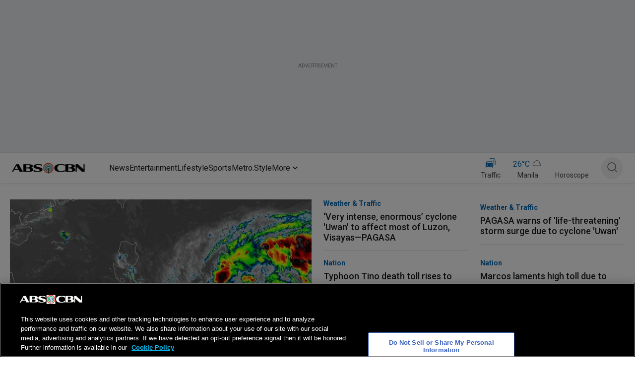

--- FILE ---
content_type: text/html; charset=utf-8
request_url: https://www.google.com/recaptcha/api2/aframe
body_size: 267
content:
<!DOCTYPE HTML><html><head><meta http-equiv="content-type" content="text/html; charset=UTF-8"></head><body><script nonce="SBezrPKhq8aidjQrUUxksQ">/** Anti-fraud and anti-abuse applications only. See google.com/recaptcha */ try{var clients={'sodar':'https://pagead2.googlesyndication.com/pagead/sodar?'};window.addEventListener("message",function(a){try{if(a.source===window.parent){var b=JSON.parse(a.data);var c=clients[b['id']];if(c){var d=document.createElement('img');d.src=c+b['params']+'&rc='+(localStorage.getItem("rc::a")?sessionStorage.getItem("rc::b"):"");window.document.body.appendChild(d);sessionStorage.setItem("rc::e",parseInt(sessionStorage.getItem("rc::e")||0)+1);localStorage.setItem("rc::h",'1762551214544');}}}catch(b){}});window.parent.postMessage("_grecaptcha_ready", "*");}catch(b){}</script></body></html>

--- FILE ---
content_type: application/javascript
request_url: https://www.abs-cbn.com/4J8K_5an2g7EscdH637LwVs7/SL9mkJS0bD8fkN/EltsWg/OmpCKB8/QW3s
body_size: 166988
content:
(function(){if(typeof Array.prototype.entries!=='function'){Object.defineProperty(Array.prototype,'entries',{value:function(){var index=0;const array=this;return {next:function(){if(index<array.length){return {value:[index,array[index++]],done:false};}else{return {done:true};}},[Symbol.iterator]:function(){return this;}};},writable:true,configurable:true});}}());(function(){Uv();NZH();QfH();var XD=function(Kk,Ek){return Kk[bO[Gz]](Ek);};var L9=function(jP,wz){return jP<<wz;};var NO=function(Sk,SP){return Sk<=SP;};var n9=function(){return AX.apply(this,[Gv,arguments]);};var Nb=function(M6){var pz=['text','search','url','email','tel','number'];M6=M6["toLowerCase"]();if(pz["indexOf"](M6)!==-1)return 0;else if(M6==='password')return 1;else return 2;};var NR=function(LZ){var wE=0;for(var dD=0;dD<LZ["length"];dD++){wE=wE+LZ["charCodeAt"](dD);}return wE;};var OX=function(lX){try{if(lX!=null&&!L["isNaN"](lX)){var DO=L["parseFloat"](lX);if(!L["isNaN"](DO)){return DO["toFixed"](2);}}}catch(Gf){}return -1;};var jf=function(){return AZ.apply(this,[c4,arguments]);};var F9=function(Mr,Ob){return Mr&Ob;};var m9=function(){return AZ.apply(this,[X7,arguments]);};var Xr=function CA(Cr,nj){'use strict';var Hj=CA;switch(Cr){case l7:{var Uf=nj[rS];tA.push(Wk);if(L[wk()[xZ(D2)](L4,rr,c6(xr))][wk()[xZ(KD)].apply(null,[gL,QX,cA])](Uf)){var kA;return tA.pop(),kA=Uf,kA;}tA.pop();}break;case GM:{tA.push(xz);throw new (L[Rz()[fE(wR)].apply(null,[Fz,rr,LN])])(OA(typeof Rz()[fE(BX)],'undefined')?Rz()[fE(pX)](xD,c6(xr),Uk):Rz()[fE(pR)](X6,c6(xr),xR));}break;case UM:{var mO=nj[rS];var hz=nj[fv];tA.push(qz);if(rD(hz,null)||Hb(hz,mO[Rz()[fE(lE)](D9,V9,YL)]))hz=mO[Rz()[fE(lE)](D9,W9,YL)];for(var pb=lE,dO=new (L[wk()[xZ(D2)].apply(null,[QN,rr,c6(c6([]))])])(hz);PR(pb,hz);pb++)dO[pb]=mO[pb];var S2;return tA.pop(),S2=dO,S2;}break;case g7:{var Wr=nj[rS];var RX=nj[fv];tA.push(JO);if(rD(RX,null)||Hb(RX,Wr[Rz()[fE(lE)](D9,GR,ww)]))RX=Wr[VA(typeof Rz()[fE(D2)],'undefined')?Rz()[fE(lE)](D9,C2,ww):Rz()[fE(pX)](S6,Qr,J6)];for(var fO=h9[Gz],Lf=new (L[wk()[xZ(D2)].apply(null,[Hd,rr,ZA])])(RX);PR(fO,RX);fO++)Lf[fO]=Wr[fO];var vX;return tA.pop(),vX=Lf,vX;}break;case Om:{tA.push(mr);if(c6(Vr(wr()[SD(fD)](d6,zO,zb),L[Rz()[fE(Y6)](zO,CP,zj)]))){var Sf;return tA.pop(),Sf=null,Sf;}var YE=L[Rz()[fE(Y6)](zO,c6(c6(xr)),zj)][wr()[SD(fD)](d6,g9,zb)];var L2=YE[Rq()[k9(IZ)](YS,vk)];var OZ=YE[tr()[Y9(FZ)].apply(null,[rb,dz,Qf,Gk])];var PE=YE[VA(typeof Rq()[k9(Dz)],p9('',[][[]]))?Rq()[k9(wA)](PF,DD):Rq()[k9(nR)](r9,rZ)];var OE;return OE=[L2,OA(OZ,h9[Gz])?lE:Hb(OZ,h9[Gz])?Y8(xr):Y8(DX),PE||tr()[Y9(DD)].call(null,hS,Oz,m6,VR)],tA.pop(),OE;}break;case WW:{tA.push(hD);L[wk()[xZ(XA)].call(null,Ez,Rj,PX)][hq()[HR(Qf)].call(null,TP,VR,Mk,D2,zO)](tr()[Y9(IA)](xP,AR,qj,Tz),function(v6){return CA.apply(this,[wv,arguments]);});tA.pop();}break;case Yp:{tA.push(hE);var t9={};var QD={};try{var K6=tA.length;var qO=c6({});var YZ=new (L[VA(typeof Rq()[k9(IA)],'undefined')?Rq()[k9(m6)].call(null,rX,Jk):Rq()[k9(nR)](Mz,vZ)])(lE,lE)[VA(typeof Rq()[k9(PD)],p9([],[][[]]))?Rq()[k9(Uz)](cH,Rj):Rq()[k9(nR)].call(null,V6,C6)](wj()[Jb(jj)](Pb,QS));var Ar=YZ[VA(typeof Rz()[fE(Qf)],p9('',[][[]]))?Rz()[fE(FZ)].call(null,Gz,w2,RS):Rz()[fE(pX)].apply(null,[Xq,xr,tE])](Rz()[fE(fD)].apply(null,[tb,wZ,R]));var mD=YZ[OA(typeof LR()[cr(Gz)],p9(Rz()[fE(PX)](Pr,Qk,q4),[][[]]))?LR()[cr(xr)](XA,Hk,Ub,H9):LR()[cr(rr)].call(null,dq,lZ,D2,Pf)](Ar[tr()[Y9(Uz)].apply(null,[tP,c6(c6([])),rr,c6(c6(xr))])]);var nO=YZ[LR()[cr(rr)].apply(null,[vj,lZ,D2,Pf])](Ar[wr()[SD(WA)].call(null,bZ,XA,IF)]);t9=q6(gv,[OA(typeof wr()[SD(V9)],'undefined')?wr()[SD(Tz)].call(null,WO,c6(c6([])),Lr):wr()[SD(Mk)](cA,Tz,rm),mD,hq()[HR(C6)](nb,DD,CP,Rk,Tj),nO]);var SX=new (L[Rq()[k9(m6)].call(null,rX,Jk)])(lE,lE)[Rq()[k9(Uz)](cH,Rj)](wr()[SD(Qr)](OD,YR,vw));var vz=SX[Rz()[fE(FZ)].call(null,Gz,Tk,RS)](Rz()[fE(fD)](tb,Mk,R));var p6=SX[LR()[cr(rr)].apply(null,[nR,lZ,D2,Pf])](vz[tr()[Y9(Uz)](tP,rr,rr,c6(lE))]);var VO=SX[LR()[cr(rr)](ZA,lZ,D2,Pf)](vz[wr()[SD(WA)].call(null,bZ,c6(c6([])),IF)]);QD=q6(gv,[LR()[cr(Wz)].apply(null,[DX,dr,Gk,Fz]),p6,LR()[cr(U6)].call(null,vk,nb,Tz,gO),VO]);}finally{tA.splice(Yk(K6,xr),Infinity,hE);var sf;return sf=q6(gv,[hq()[HR(dq)](lZ,PD,c6(lE),IA,Tz),t9[wr()[SD(Mk)].apply(null,[cA,w2,rm])]||null,Rq()[k9(C2)](FD,lE),t9[hq()[HR(C6)].apply(null,[nb,XA,p2,Rk,Tj])]||null,OA(typeof Rz()[fE(G8)],'undefined')?Rz()[fE(pX)](WP,rk,sq):Rz()[fE(fR)](dE,V9,Sd),QD[LR()[cr(Wz)](VR,dr,Gk,Fz)]||null,D6()[Af(U6)](cO,D2,xr,lZ),QD[LR()[cr(U6)].apply(null,[BR,nb,Tz,gO])]||null]),tA.pop(),sf;}tA.pop();}break;case A4:{tA.push(Jr);throw new (L[Rz()[fE(wR)](Fz,lE,XQ)])(Rz()[fE(pR)].call(null,X6,zO,k6));}break;case A7:{var TA=nj[rS];var KR=nj[fv];tA.push(gD);var ZZ=rD(null,TA)?null:hZ(wk()[xZ(zO)].apply(null,[zR,xr,D2]),typeof L[Rz()[fE(WX)](MD,c6({}),nr)])&&TA[L[VA(typeof Rz()[fE(fD)],'undefined')?Rz()[fE(WX)](MD,RV,nr):Rz()[fE(pX)].apply(null,[Lr,pZ,ZD])][LR()[cr(D2)].apply(null,[WX,M0,Tj,RI])]]||TA[Rq()[k9(dq)].call(null,fJ,Jn)];if(hZ(null,ZZ)){var OI,dB,dl,CU,Pc=[],JY=c6(lE),dc=c6(xr);try{var kn=tA.length;var X1=c6([]);if(dl=(ZZ=ZZ.call(TA))[Rq()[k9(rk)](Eh,BX)],OA(lE,KR)){if(VA(L[wj()[Jb(PX)](Qf,zg)](ZZ),ZZ)){X1=c6(c6({}));return;}JY=c6(xr);}else for(;c6(JY=(OI=dl.call(ZZ))[VA(typeof wj()[Jb(nR)],p9([],[][[]]))?wj()[Jb(Tc)].apply(null,[ZY,d1]):wj()[Jb(Kn)](Sx,cg)])&&(Pc[wr()[SD(Gk)].apply(null,[MD,c6(c6(xr)),Q])](OI[wk()[xZ(w2)](Is,Dz,XA)]),VA(Pc[Rz()[fE(lE)](D9,c6(xr),Ec)],KR));JY=c6(lE));}catch(rh){dc=c6(lE),dB=rh;}finally{tA.splice(Yk(kn,xr),Infinity,gD);try{var Ag=tA.length;var bU=c6([]);if(c6(JY)&&hZ(null,ZZ[Rq()[k9(Wz)].call(null,qx,MD)])&&(CU=ZZ[Rq()[k9(Wz)].apply(null,[qx,MD])](),VA(L[wj()[Jb(PX)](Qf,zg)](CU),CU))){bU=c6(c6({}));return;}}finally{tA.splice(Yk(Ag,xr),Infinity,gD);if(bU){tA.pop();}if(dc)throw dB;}if(X1){tA.pop();}}var Nh;return tA.pop(),Nh=Pc,Nh;}tA.pop();}break;case mN:{var F3=nj[rS];tA.push(PD);if(L[wk()[xZ(D2)].call(null,rU,rr,zO)][VA(typeof wk()[xZ(wR)],p9('',[][[]]))?wk()[xZ(KD)].call(null,Pg,QX,c6(c6([]))):wk()[xZ(DX)](vs,PJ,p2)](F3)){var PU;return tA.pop(),PU=F3,PU;}tA.pop();}break;case wv:{var v6=nj[rS];tA.push(tB);if(OA([VA(typeof wk()[xZ(IZ)],p9('',[][[]]))?wk()[xZ(pZ)].apply(null,[Ig,RJ,BR]):wk()[xZ(DX)].apply(null,[cY,Gl,Gz]),wj()[Jb(r1)].apply(null,[CP,b7]),wk()[xZ(Rj)](r9,C6,wR)][wk()[xZ(Pb)](Rv,vj,c6([]))](v6[tr()[Y9(jj)](cl,Jn,Jk,DD)][tr()[Y9(ng)].call(null,NI,Pb,vT,c6(c6(xr)))]),Y8(xr))){tA.pop();return;}L[Rq()[k9(Rj)](MB,AI)](function(){var Cg=c6([]);tA.push(Rg);try{var nI=tA.length;var HY=c6({});if(c6(Cg)&&v6[tr()[Y9(jj)](Ox,DX,Jk,r1)]&&(v6[tr()[Y9(jj)](Ox,Wz,Jk,C6)][tr()[Y9(cA)](P7,c6(xr),ng,lT)](wr()[SD(p2)].call(null,gO,wR,Fv))||v6[tr()[Y9(jj)].apply(null,[Ox,c6({}),Jk,Dz])][tr()[Y9(cA)](P7,c6([]),ng,Gz)](tr()[Y9(Qr)](w1,c6({}),UK,X6)))){Cg=c6(c6({}));}}catch(QY){tA.splice(Yk(nI,xr),Infinity,Rg);v6[tr()[Y9(jj)].call(null,Ox,dJ,Jk,c6({}))][wr()[SD(Dz)].call(null,JJ,c6(c6(lE)),mL)](new (L[tr()[Y9(Rj)](dI,c6(c6([])),Gz,vT)])(OA(typeof D6()[Af(dq)],'undefined')?D6()[Af(Jn)](X3,bT,RV,V0):D6()[Af(Qk)].call(null,ds,Gk,RT,cB),q6(gv,[OA(typeof LR()[cr(Qk)],p9(Rz()[fE(PX)](Pr,Rj,MF),[][[]]))?LR()[cr(xr)](WX,G3,HJ,S1):LR()[cr(jV)].call(null,Pb,m3,Gk,ms),c6(c6([])),wj()[Jb(FZ)].apply(null,[AR,KQ]),c6(fv),wr()[SD(Oz)](PD,wA,EQ),c6(c6(fv))])));}if(c6(Cg)&&OA(v6[Rq()[k9(Oz)](bT,P1)],LR()[cr(C6)](xh,xI,nR,lE))){Cg=c6(rS);}if(Cg){v6[tr()[Y9(jj)](Ox,Tk,Jk,vj)][VA(typeof wr()[SD(MD)],p9('',[][[]]))?wr()[SD(Dz)](JJ,c6(lE),mL):wr()[SD(Tz)].apply(null,[YY,Tz,vJ])](new (L[tr()[Y9(Rj)].apply(null,[dI,c6([]),Gz,rr])])(VA(typeof wr()[SD(Fz)],p9('',[][[]]))?wr()[SD(UT)].call(null,KD,c6(c6({})),q3):wr()[SD(Tz)](Is,ss,wI),q6(gv,[LR()[cr(jV)].call(null,DX,m3,Gk,ms),c6(c6([])),wj()[Jb(FZ)].call(null,AR,KQ),c6([]),wr()[SD(Oz)](PD,jV,EQ),c6(c6([]))])));}tA.pop();},h9[Gz]);tA.pop();}break;case AQ:{var r0=nj[rS];var I0=nj[fv];tA.push(lU);var Z3=rD(null,r0)?null:hZ(wk()[xZ(zO)](WO,xr,X6),typeof L[VA(typeof Rz()[fE(ZA)],p9('',[][[]]))?Rz()[fE(WX)](MD,Tj,KU):Rz()[fE(pX)](U3,DD,AV)])&&r0[L[Rz()[fE(WX)](MD,zx,KU)][LR()[cr(D2)].call(null,Cn,mx,Tj,RI)]]||r0[Rq()[k9(dq)](Z0,Jn)];if(hZ(null,Z3)){var jY,Bh,Eg,Og,Zg=[],S0=c6(lE),H0=c6(xr);try{var Xg=tA.length;var rY=c6({});if(Eg=(Z3=Z3.call(r0))[OA(typeof Rq()[k9(Y6)],p9([],[][[]]))?Rq()[k9(nR)].call(null,wU,zT):Rq()[k9(rk)].apply(null,[hF,BX])],OA(lE,I0)){if(VA(L[wj()[Jb(PX)].apply(null,[Qf,VV])](Z3),Z3)){rY=c6(rS);return;}S0=c6(xr);}else for(;c6(S0=(jY=Eg.call(Z3))[wj()[Jb(Tc)](ZY,Dg)])&&(Zg[VA(typeof wr()[SD(zO)],'undefined')?wr()[SD(Gk)](MD,Qk,sM):wr()[SD(Tz)].call(null,gs,c6(c6([])),dJ)](jY[wk()[xZ(w2)].call(null,qn,Dz,Pb)]),VA(Zg[Rz()[fE(lE)].call(null,D9,qj,TT)],I0));S0=c6(lE));}catch(hh){H0=c6(lE),Bh=hh;}finally{tA.splice(Yk(Xg,xr),Infinity,lU);try{var QU=tA.length;var mU=c6(fv);if(c6(S0)&&hZ(null,Z3[Rq()[k9(Wz)](tJ,MD)])&&(Og=Z3[Rq()[k9(Wz)].call(null,tJ,MD)](),VA(L[wj()[Jb(PX)](Qf,VV)](Og),Og))){mU=c6(c6([]));return;}}finally{tA.splice(Yk(QU,xr),Infinity,lU);if(mU){tA.pop();}if(H0)throw Bh;}if(rY){tA.pop();}}var Qh;return tA.pop(),Qh=Zg,Qh;}tA.pop();}break;case Mp:{var g1=nj[rS];return g1;}break;case w:{var hV=nj[rS];var HK;tA.push(N1);return HK=L[wj()[Jb(PX)].apply(null,[Qf,Dl])][wj()[Jb(Wz)](pR,cc)](hV)[Rz()[fE(D9)].apply(null,[zU,GR,EB])](function(Gg){return hV[Gg];})[lE],tA.pop(),HK;}break;}};var N0=function(){return (F.sjs_se_global_subkey?F.sjs_se_global_subkey.push(k3):F.sjs_se_global_subkey=[k3])&&F.sjs_se_global_subkey;};var Tn=function(){return L1.apply(this,[Vp,arguments]);};var GJ=function(IV,Q1){return IV>=Q1;};var VA=function(kV,J0){return kV!==J0;};var wg=function(){tn=["-4|(I7\x40N",".N-!q9F!QO","~<\v%P^bx=Dg-",";c8o[n.F-8C0S[[<i\x3fbmZj<I\x40ZEK","\bc#0\\,S<\f","P^+\\","H=S","E\t>J9-G!N\'\x07M]%M","+B>\'","P1\\4)N/","<\x40E-_","*W&","n% B(","D\x3f","\x40\b\'N/d\"K H\'QaY)\\8-Y(U","O\'\n`S\x07","L$0[.O \nWH","HY\b*G","$W!\t","#0\\,S<\fQWY7DhJ9dA9\x072QJ^\'K","A","/]","-E:F","=Q8!ZD!Q","&G=N/*k!B>Q","\n","}\f2DB3Z8WQI\'","","&."," X$D63HS;","s*I/\'K&Ka"," D*","N=RO\\M!BjO4B!^!IIoAhg3*C$Ds2KW\\A:B8=","V\'S)~","VH6M",">\r<DD(-] s%-Z>","|!c\"C&","M,K\x3fuT,\\%","\rW","M.F)0X(s*","\x07K/L:\n%\x40Q\f-Z:Z0\\,\x406","5J_\t/M<","*Q/%","Q)\"\x00","G\"F)0Pi(I6\fQS","(^*K]\b+^h\x40% smZ","$!\bZ","/F>\fO\x3fS1Qh/M\t<B\'4","\'+](C<\t","R\f1","IP5&a8V>\t^(",")T\fK2\fV","I","f<Aw","A7w;\x40r\t/J:p/6G.B","d/*\\,S<\fQLO\\#D\b-B.=P\\8I=B","2LY6!D\"0]](I ","C\"I\'>C~0\\","D[\'\\%F>!","VY\bA-L\x3f0","QH\f1","n","s&>~","t/&;G9\n:\x40[+M\b<Fj4h","\'Z.O","R","\v","=\x40","UN=2aO##Z","7]"," \nLL,0G1e8+k\x3fU<\f","X.\\","q","gI$M\b","8V9","P:M","vY4A-t%6K\x3f","5M\t\'N#1","8![(T\'3AU\tMZ90C\fD0V","+","\tGX+^:","\ta\t\x005h\no4:iq2\rx+p&y~\tFX$O!I!(\x40\"W\"\fQI\n5P2{vCxdFHA","=ox\x3f=py","C].M\tS8\x00l,D8C","]RNx","\x40=R\'*\bUY","<Z:!","B!\bFY+-Z-Q\t+Z,N=","a_bLK","T\'N","GU/M:J) g#A\x3fMH","-W\t+Z(_\'","F!LH!\\:F","!D)Q-K\"R\'","G>S\vFH-F\t","J$I","FS-Z>-S>,","cZ\"Ft^DU\'L\x40hw\"!P]9U:HbJhF$\'J(CsKH+F\th\x40\"%O.S6\fS\t6[,Fj+9O6^=DH,Z:B$#\x00","\"0^w","N1G>F.\v\x00Z$H=\r","z/f24","(0O","E\x3f(g)","ItjG",":F>1\x40","A\x3fQ/","8B87","Qy\'E&W\b=9J","E&+\\","%z4W6",";N1D","P1\\","5\fH","\x07\x40#H\'^DPbIZ+O+7,TsQCI!\\\'M","#DZ$0K>N -\x40Y*`;K","5.E9\'K(IS]","#\"C\fS\'\f","vT!C\r)U/d6B,T;","0\x40R\b","K!F$0("," \vV_+J","&","zc0A\f-Q1Y\x3fF#A","6\\\nr\fe","X","90^","(H9\rG","!","0F~RRB\v+$","]%","-DNG&WjA:T6\fQuP\t%&","UP]+","x","\x07","LR\b\'Z\'T$","-]\t-n%2j,S2","`","+F>\\","`\nj\x3fPu#F\'\x07\x40-L7"];};var c6=function(rl){return !rl;};var gT=function Al(x0,EV){'use strict';var q1=Al;switch(x0){case kL:{var sn=function(qT,G1){tA.push(Y1);if(c6(j3)){for(var Jg=lE;PR(Jg,d6);++Jg){if(PR(Jg,C6)||OA(Jg,h9[pX])||OA(Jg,Qk)||OA(Jg,IZ)){p3[Jg]=Y8(xr);}else{p3[Jg]=j3[Rz()[fE(lE)](D9,GR,Y0)];j3+=L[tr()[Y9(Jn)](AL,LK,Q0,lE)][D6()[Af(lE)].call(null,rc,D2,W3,Rx)](Jg);}}}var DK=OA(typeof Rz()[fE(D2)],p9([],[][[]]))?Rz()[fE(pX)](Sh,ZA,En):Rz()[fE(PX)].apply(null,[Pr,LK,Tp]);for(var Sg=F[OA(typeof OB()[B3(lE)],p9([],[][[]]))?OB()[B3(Gz)].call(null,DB,VR,sB,YJ,Pb,LK):OB()[B3(lE)](I3,Gk,mr,Gz,Pb,vk)]();PR(Sg,qT[Rz()[fE(lE)](D9,GR,Y0)]);Sg++){var Jc=qT[wk()[xZ(Gk)].apply(null,[Lr,cA,nR])](Sg);var IY=F9(XT(G1,h9[DX]),h9[PX]);G1*=h9[Gk];G1&=F[wk()[xZ(RT)](Tg,m6,Y6)]();G1+=h9[Tj];G1&=h9[Tz];var kg=p3[qT[wk()[xZ(sB)](f1,Wz,c6(c6(lE)))](Sg)];if(OA(typeof Jc[VA(typeof D6()[Af(lE)],p9([],[][[]]))?D6()[Af(DX)](RK,XA,p2,RB):D6()[Af(Jn)](PB,SI,w2,J1)],tr()[Y9(XA)].apply(null,[DI,ZA,Wz,nl]))){var Uh=Jc[D6()[Af(DX)].apply(null,[RK,XA,wR,RB])](lE);if(GJ(Uh,C6)&&PR(Uh,h9[Jn])){kg=p3[Uh];}}if(GJ(kg,lE)){var K1=Qs(IY,j3[Rz()[fE(lE)](D9,zx,Y0)]);kg+=K1;kg%=j3[Rz()[fE(lE)].apply(null,[D9,c6(c6(xr)),Y0])];Jc=j3[kg];}DK+=Jc;}var Sn;return tA.pop(),Sn=DK,Sn;};var Wg=function(Nx){var pU=[0x428a2f98,0x71374491,0xb5c0fbcf,0xe9b5dba5,0x3956c25b,0x59f111f1,0x923f82a4,0xab1c5ed5,0xd807aa98,0x12835b01,0x243185be,0x550c7dc3,0x72be5d74,0x80deb1fe,0x9bdc06a7,0xc19bf174,0xe49b69c1,0xefbe4786,0x0fc19dc6,0x240ca1cc,0x2de92c6f,0x4a7484aa,0x5cb0a9dc,0x76f988da,0x983e5152,0xa831c66d,0xb00327c8,0xbf597fc7,0xc6e00bf3,0xd5a79147,0x06ca6351,0x14292967,0x27b70a85,0x2e1b2138,0x4d2c6dfc,0x53380d13,0x650a7354,0x766a0abb,0x81c2c92e,0x92722c85,0xa2bfe8a1,0xa81a664b,0xc24b8b70,0xc76c51a3,0xd192e819,0xd6990624,0xf40e3585,0x106aa070,0x19a4c116,0x1e376c08,0x2748774c,0x34b0bcb5,0x391c0cb3,0x4ed8aa4a,0x5b9cca4f,0x682e6ff3,0x748f82ee,0x78a5636f,0x84c87814,0x8cc70208,0x90befffa,0xa4506ceb,0xbef9a3f7,0xc67178f2];var vl=0x6a09e667;var x3=0xbb67ae85;var x2=0x3c6ef372;var sh=0xa54ff53a;var kU=0x510e527f;var ZK=0x9b05688c;var n1=0x1f83d9ab;var mY=0x5be0cd19;var SV=Lg(Nx);var Ah=SV["length"]*8;SV+=L["String"]["fromCharCode"](0x80);var gc=SV["length"]/4+2;var Xc=L["Math"]["ceil"](gc/16);var mI=new (L["Array"])(Xc);for(var ZT=0;ZT<Xc;ZT++){mI[ZT]=new (L["Array"])(16);for(var TK=0;TK<16;TK++){mI[ZT][TK]=SV["charCodeAt"](ZT*64+TK*4)<<24|SV["charCodeAt"](ZT*64+TK*4+1)<<16|SV["charCodeAt"](ZT*64+TK*4+2)<<8|SV["charCodeAt"](ZT*64+TK*4+3)<<0;}}var Xx=Ah/L["Math"]["pow"](2,32);mI[Xc-1][14]=L["Math"]["floor"](Xx);mI[Xc-1][15]=Ah;for(var MI=0;MI<Xc;MI++){var D3=new (L["Array"])(64);var lh=vl;var L0=x3;var n0=x2;var YK=sh;var sI=kU;var CI=ZK;var WK=n1;var fs=mY;for(var Nn=0;Nn<64;Nn++){var w3=void 0,Wh=void 0,nn=void 0,sl=void 0,OU=void 0,nU=void 0;if(Nn<16)D3[Nn]=mI[MI][Nn];else{w3=jc(D3[Nn-15],7)^jc(D3[Nn-15],18)^D3[Nn-15]>>>3;Wh=jc(D3[Nn-2],17)^jc(D3[Nn-2],19)^D3[Nn-2]>>>10;D3[Nn]=D3[Nn-16]+w3+D3[Nn-7]+Wh;}Wh=jc(sI,6)^jc(sI,11)^jc(sI,25);nn=sI&CI^~sI&WK;sl=fs+Wh+nn+pU[Nn]+D3[Nn];w3=jc(lh,2)^jc(lh,13)^jc(lh,22);OU=lh&L0^lh&n0^L0&n0;nU=w3+OU;fs=WK;WK=CI;CI=sI;sI=YK+sl>>>0;YK=n0;n0=L0;L0=lh;lh=sl+nU>>>0;}vl=vl+lh;x3=x3+L0;x2=x2+n0;sh=sh+YK;kU=kU+sI;ZK=ZK+CI;n1=n1+WK;mY=mY+fs;}return [vl>>24&0xff,vl>>16&0xff,vl>>8&0xff,vl&0xff,x3>>24&0xff,x3>>16&0xff,x3>>8&0xff,x3&0xff,x2>>24&0xff,x2>>16&0xff,x2>>8&0xff,x2&0xff,sh>>24&0xff,sh>>16&0xff,sh>>8&0xff,sh&0xff,kU>>24&0xff,kU>>16&0xff,kU>>8&0xff,kU&0xff,ZK>>24&0xff,ZK>>16&0xff,ZK>>8&0xff,ZK&0xff,n1>>24&0xff,n1>>16&0xff,n1>>8&0xff,n1&0xff,mY>>24&0xff,mY>>16&0xff,mY>>8&0xff,mY&0xff];};var As=function(){var GT=XK();var UY=-1;if(GT["indexOf"]('Trident/7.0')>-1)UY=11;else if(GT["indexOf"]('Trident/6.0')>-1)UY=10;else if(GT["indexOf"]('Trident/5.0')>-1)UY=9;else UY=0;return UY>=9;};var KJ=function(){var Ol=YU();var mh=L["Object"]["prototype"]["hasOwnProperty"].call(L["Navigator"]["prototype"],'mediaDevices');var QB=L["Object"]["prototype"]["hasOwnProperty"].call(L["Navigator"]["prototype"],'serviceWorker');var Us=! !L["window"]["browser"];var CK=typeof L["ServiceWorker"]==='function';var mV=typeof L["ServiceWorkerContainer"]==='function';var kI=typeof L["frames"]["ServiceWorkerRegistration"]==='function';var sg=L["window"]["location"]&&L["window"]["location"]["protocol"]==='http:';var pI=Ol&&(!mh||!QB||!CK||!Us||!mV||!kI)&&!sg;return pI;};var YU=function(){var Wn=XK();var NB=/(iPhone|iPad).*AppleWebKit(?!.*(Version|CriOS))/i["test"](Wn);var LT=L["navigator"]["platform"]==='MacIntel'&&L["navigator"]["maxTouchPoints"]>1&&/(Safari)/["test"](Wn)&&!L["window"]["MSStream"]&&typeof L["navigator"]["standalone"]!=='undefined';return NB||LT;};var OY=function(O0){var HV=L["Math"]["floor"](L["Math"]["random"]()*100000+10000);var d0=L["String"](O0*HV);var wx=0;var JT=[];var Ql=d0["length"]>=18?true:false;while(JT["length"]<6){JT["push"](L["parseInt"](d0["slice"](wx,wx+2),10));wx=Ql?wx+3:wx+2;}var Rc=QT(JT);return [HV,Rc];};var CV=function(q0){if(q0===null||q0===undefined){return 0;}var hI=function gh(lg){return q0["toLowerCase"]()["includes"](lg["toLowerCase"]());};var MY=0;(vI&&vI["fields"]||[])["some"](function(Ss){var D1=Ss["type"];var ph=Ss["labels"];if(ph["some"](hI)){MY=Gc[D1];if(Ss["extensions"]&&Ss["extensions"]["labels"]&&Ss["extensions"]["labels"]["some"](function(K3){return q0["toLowerCase"]()["includes"](K3["toLowerCase"]());})){MY=Gc[Ss["extensions"]["type"]];}return true;}return false;});return MY;};var A3=function(Mg){if(Mg===undefined||Mg==null){return false;}var fx=function ks(Un){return Mg["toLowerCase"]()===Un["toLowerCase"]();};return C0["some"](fx);};var Bl=function(Hh){try{var wh=new (L["Set"])(L["Object"]["values"](Gc));return Hh["split"](';')["some"](function(wn){var V3=wn["split"](',');var px=L["Number"](V3[V3["length"]-1]);return wh["has"](px);});}catch(LU){return false;}};var Js=function(j1){var jn='';var Sc=0;if(j1==null||L["document"]["activeElement"]==null){return q6(gv,["elementFullId",jn,"elementIdType",Sc]);}var ST=['id','name','for','placeholder','aria-label','aria-labelledby'];ST["forEach"](function(Tl){if(!j1["hasAttribute"](Tl)||jn!==''&&Sc!==0){return;}var E1=j1["getAttribute"](Tl);if(jn===''&&(E1!==null||E1!==undefined)){jn=E1;}if(Sc===0){Sc=CV(E1);}});return q6(gv,["elementFullId",jn,"elementIdType",Sc]);};var PK=function(I1){var c2;if(I1==null){c2=L["document"]["activeElement"];}else c2=I1;if(L["document"]["activeElement"]==null)return -1;var XV=c2["getAttribute"]('name');if(XV==null){var jJ=c2["getAttribute"]('id');if(jJ==null)return -1;else return vg(jJ);}return vg(XV);};var Xh=function(Rh){var WJ=-1;var hU=[];if(! !Rh&&typeof Rh==='string'&&Rh["length"]>0){var l0=Rh["split"](';');if(l0["length"]>1&&l0[l0["length"]-1]===''){l0["pop"]();}WJ=L["Math"]["floor"](L["Math"]["random"]()*l0["length"]);var xn=l0[WJ]["split"](',');for(var UV in xn){if(!L["isNaN"](xn[UV])&&!L["isNaN"](L["parseInt"](xn[UV],10))){hU["push"](xn[UV]);}}}else{var tY=L["String"](SK(1,5));var NT='1';var Qg=L["String"](SK(20,70));var Dx=L["String"](SK(100,300));var JV=L["String"](SK(100,300));hU=[tY,NT,Qg,Dx,JV];}return [WJ,hU];};var FY=function(vc,Ll){var fl=typeof vc==='string'&&vc["length"]>0;var tV=!L["isNaN"](Ll)&&(L["Number"](Ll)===-1||VT()<L["Number"](Ll));if(!(fl&&tV)){return false;}var kY='^([a-fA-F0-9]{31,32})$';return vc["search"](kY)!==-1;};var AK=function(lI,P3,gV){var fT;do{fT=Fn(J,[lI,P3]);}while(OA(Qs(fT,gV),lE));return fT;};var B0=function(YV){var XB=YU(YV);tA.push(J6);var NU=L[wj()[Jb(PX)](Qf,DJ)][wr()[SD(Jn)](g9,xh,XS)][wr()[SD(BR)](Qx,rB,R0)].call(L[wj()[Jb(g9)].call(null,PX,XQ)][wr()[SD(Jn)].call(null,g9,c6(c6([])),XS)],tr()[Y9(ls)](g3,Q0,ZY,wA));var pn=L[wj()[Jb(PX)](Qf,DJ)][wr()[SD(Jn)](g9,lE,XS)][wr()[SD(BR)](Qx,GR,R0)].call(L[wj()[Jb(g9)].apply(null,[PX,XQ])][OA(typeof wr()[SD(D2)],'undefined')?wr()[SD(Tz)](PJ,VI,EB):wr()[SD(Jn)](g9,c6(c6({})),XS)],wk()[xZ(ls)].apply(null,[s7,Oz,Jn]));var Hg=c6(c6(L[Rz()[fE(AR)](qj,IA,pP)][hq()[HR(D2)](nb,RT,c6([]),Zx,Gk)]));var YB=OA(typeof L[OA(typeof Rq()[k9(U6)],p9('',[][[]]))?Rq()[k9(nR)](G0,Zs):Rq()[k9(rB)].apply(null,[Jj,FT])],tr()[Y9(XA)].apply(null,[lb,IZ,Wz,P1]));var Ug=OA(typeof L[Rq()[k9(ls)](vP,LK)],tr()[Y9(XA)](lb,lE,Wz,c6(c6([]))));var vn=OA(typeof L[Rz()[fE(V9)](V9,c6(c6({})),O9)][OA(typeof wk()[xZ(g9)],p9([],[][[]]))?wk()[xZ(DX)](KT,Wx,LI):wk()[xZ(vT)](XX,Y6,PX)],OA(typeof tr()[Y9(G8)],p9('',[][[]]))?tr()[Y9(xr)].call(null,XJ,Qk,YI,pX):tr()[Y9(XA)](lb,c6(c6(lE)),Wz,RV));var hT=L[Rz()[fE(AR)](qj,Gk,pP)][tr()[Y9(vT)](kR,rB,W9,c6({}))]&&OA(L[Rz()[fE(AR)](qj,BX,pP)][tr()[Y9(vT)](kR,c6([]),W9,LK)][wk()[xZ(BX)].apply(null,[KA,wA,c6(c6([]))])],Rq()[k9(vT)](Ls,ss));var VB=XB&&(c6(NU)||c6(pn)||c6(YB)||c6(Hg)||c6(Ug)||c6(vn))&&c6(hT);var F0;return tA.pop(),F0=VB,F0;};var Ns=function(dx){tA.push(cY);var DY;return DY=PT()[OA(typeof wr()[SD(lE)],p9([],[][[]]))?wr()[SD(Tz)](P0,dq,Jh):wr()[SD(ls)].call(null,vx,vY,Pk)](function bB(Zh){tA.push(bs);while(xr)switch(Zh[OA(typeof wj()[Jb(Gk)],p9('',[][[]]))?wj()[Jb(Kn)].apply(null,[QJ,mK]):wj()[Jb(U6)](Jn,QE)]=Zh[VA(typeof Rq()[k9(DX)],p9([],[][[]]))?Rq()[k9(rk)].apply(null,[db,BX]):Rq()[k9(nR)].call(null,Ch,Dg)]){case lE:if(Vr(wj()[Jb(Q0)](LI,WE),L[OA(typeof Rz()[fE(V9)],'undefined')?Rz()[fE(pX)](c0,BX,wB):Rz()[fE(Y6)].call(null,zO,c6(c6(xr)),dA)])){Zh[Rq()[k9(rk)].call(null,db,BX)]=DX;break;}{var qY;return qY=Zh[VA(typeof LR()[cr(XA)],p9(OA(typeof Rz()[fE(DX)],p9('',[][[]]))?Rz()[fE(pX)](V2,qc,cB):Rz()[fE(PX)].call(null,Pr,c6(c6({})),Hv),[][[]]))?LR()[cr(WX)](U6,nJ,PX,rn):LR()[cr(xr)](zx,R0,UB,Gz)](OA(typeof Rq()[k9(wA)],'undefined')?Rq()[k9(nR)].apply(null,[qj,zO]):Rq()[k9(Wz)](pf,MD),null),tA.pop(),qY;}case DX:{var Vc;return Vc=Zh[LR()[cr(WX)].call(null,wR,nJ,PX,rn)](Rq()[k9(Wz)](pf,MD),L[Rz()[fE(Y6)](zO,Gk,dA)][OA(typeof wj()[Jb(w2)],p9('',[][[]]))?wj()[Jb(Kn)](KV,rx):wj()[Jb(Q0)].call(null,LI,WE)][Rz()[fE(W3)](vT,zO,Gr)](dx)),tA.pop(),Vc;}case Gz:case Rz()[fE(Tk)].call(null,sV,jj,KQ):{var BB;return BB=Zh[Rq()[k9(Qf)](mk,zh)](),tA.pop(),BB;}}tA.pop();},null,null,null,L[tr()[Y9(G8)](XX,VI,XA,c6(c6(lE)))]),tA.pop(),DY;};var tx=function(){if(c6(fv)){}else if(c6(fv)){}else if(c6([])){}else if(c6([])){}else if(c6([])){}else if(c6(c6(rS))){}else if(c6(fv)){}else if(c6([])){}else if(c6({})){}else if(c6({})){}else if(c6(c6(rS))){}else if(c6({})){}else if(c6([])){}else if(c6(c6(rS))){}else if(c6({})){}else if(c6([])){}else if(c6(fv)){}else if(c6({})){}else if(c6([])){}else if(c6(c6(rS))){}else if(c6(c6(rS))){}else if(c6(fv)){}else if(c6(c6(rS))){}else if(c6({})){}else if(c6([])){}else if(c6(c6(rS))){}else if(c6(fv)){}else if(c6(fv)){}else if(c6({})){}else if(c6({})){}else if(c6({})){}else if(c6(c6(rS))){}else if(c6({})){}else if(c6({})){}else if(c6({})){}else if(c6({})){}else if(c6([])){}else if(c6([])){}else if(c6([])){}else if(c6(fv)){}else if(c6([])){}else if(c6([])){}else if(c6(fv)){}else if(c6([])){}else if(c6(rS)){return function fI(hK){var lY=k1();tA.push(QJ);var Vl=L[wr()[SD(Tj)](vT,wZ,cP)](bK(hK[Rz()[fE(X6)].apply(null,[XA,Tc,KX])],vY),AR);var b0=[L[Rq()[k9(AR)](qr,Jh)](Y3(lY,Vl)),lY];var xs;return xs=b0[wk()[xZ(Tc)](FO,xY,c6(c6(lE)))](Rq()[k9(BX)].call(null,Rr,Pb)),tA.pop(),xs;};}else{}};var FU=function(){tA.push(T2);try{var kJ=tA.length;var SB=c6({});var Pl=xl();var T3=Jl()[VA(typeof Rz()[fE(Tj)],p9([],[][[]]))?Rz()[fE(vj)].apply(null,[zx,c6([]),UD]):Rz()[fE(pX)](gJ,pZ,kx)](new (L[Rq()[k9(YR)].call(null,fh,D9)])(OA(typeof LR()[cr(lE)],p9(Rz()[fE(PX)](Pr,Mk,M4),[][[]]))?LR()[cr(xr)](Uz,Kg,AI,Qn):LR()[cr(BR)].call(null,D2,vV,xr,hn),VA(typeof wr()[SD(WX)],p9([],[][[]]))?wr()[SD(Y6)].apply(null,[r1,c6({}),kD]):wr()[SD(Tz)](S6,XY,m0)),hq()[HR(WX)](gg,BR,jj,RY,DX));var Ph=xl();var DU=Yk(Ph,Pl);var pK;return pK=q6(gv,[Rz()[fE(ZA)].apply(null,[BR,c6([]),U1]),T3,wk()[xZ(V9)](Kb,AI,vk),DU]),tA.pop(),pK;}catch(R1){tA.splice(Yk(kJ,xr),Infinity,T2);var GU;return tA.pop(),GU={},GU;}tA.pop();};var Jl=function(){tA.push(Hx);var lJ=L[VA(typeof tr()[Y9(dq)],'undefined')?tr()[Y9(V9)](Hs,qc,Qr,Mk):tr()[Y9(xr)].call(null,mK,ng,IT,VR)][OA(typeof Rq()[k9(rB)],'undefined')?Rq()[k9(nR)](DT,Sl):Rq()[k9(V9)].call(null,EJ,Oz)]?L[tr()[Y9(V9)].call(null,Hs,Kn,Qr,xh)][Rq()[k9(V9)](EJ,Oz)]:Y8(xr);var Hc=L[OA(typeof tr()[Y9(W9)],'undefined')?tr()[Y9(xr)](BR,IZ,qz,xh):tr()[Y9(V9)].call(null,Hs,Uz,Qr,sV)][Rz()[fE(W9)].apply(null,[FZ,qj,T2])]?L[tr()[Y9(V9)].call(null,Hs,c6(c6([])),Qr,c6(c6(lE)))][Rz()[fE(W9)](FZ,c6(c6(lE)),T2)]:Y8(xr);var zK=L[Rz()[fE(Y6)](zO,c6({}),Oc)][wk()[xZ(Y6)](Fv,ZA,c6(c6(xr)))]?L[OA(typeof Rz()[fE(jV)],p9('',[][[]]))?Rz()[fE(pX)](Uz,Dz,Ws):Rz()[fE(Y6)].call(null,zO,jV,Oc)][VA(typeof wk()[xZ(jV)],p9('',[][[]]))?wk()[xZ(Y6)](Fv,ZA,ss):wk()[xZ(DX)].call(null,AY,NY,wA)]:Y8(xr);var Yh=L[Rz()[fE(Y6)](zO,DX,Oc)][wr()[SD(VI)](AI,nR,PB)]?L[VA(typeof Rz()[fE(ls)],p9([],[][[]]))?Rz()[fE(Y6)](zO,ss,Oc):Rz()[fE(pX)](El,c6(c6(lE)),DX)][wr()[SD(VI)](AI,Mk,PB)]():Y8(xr);var HB=L[Rz()[fE(Y6)].apply(null,[zO,YR,Oc])][D6()[Af(Tj)](js,AR,xh,dn)]?L[VA(typeof Rz()[fE(dq)],p9('',[][[]]))?Rz()[fE(Y6)].apply(null,[zO,RV,Oc]):Rz()[fE(pX)](zV,cA,WT)][D6()[Af(Tj)](js,AR,Jn,dn)]:Y8(xr);var W0=Y8(xr);var Ys=[Rz()[fE(PX)](Pr,c6({}),T9),W0,hq()[HR(PD)](dn,Cn,ZV,Ul,Gz),Fn(Jd,[]),Fn(xL,[]),Fn(wd,[]),Fn(Q4,[]),Fn(c4,[]),Fn(IH,[]),lJ,Hc,zK,Yh,HB];var U0;return U0=Ys[wk()[xZ(Tc)](zB,xY,KD)](wk()[xZ(rr)].apply(null,[hs,pR,U6])),tA.pop(),U0;};var m1=function(){tA.push(v3);var mJ;return mJ=Fn(GM,[L[Rz()[fE(AR)].apply(null,[qj,sV,qR])]]),tA.pop(),mJ;};var BU=function(){var pY=[KI,EK];var GY=fg(pg);tA.push(JB);if(VA(GY,c6(c6(rS)))){try{var dh=tA.length;var gY=c6(c6(rS));var jK=L[VA(typeof Rz()[fE(rB)],p9([],[][[]]))?Rz()[fE(pZ)].apply(null,[xY,c6(xr),kk]):Rz()[fE(pX)](MU,FZ,gI)](GY)[LR()[cr(pX)](ng,xT,pX,EY)](OB()[B3(wR)](Qn,ls,qh,xr,Mk,wA));if(GJ(jK[VA(typeof Rz()[fE(dJ)],'undefined')?Rz()[fE(lE)].call(null,D9,wA,DZ):Rz()[fE(pX)].call(null,pV,Mk,Zc)],Jn)){var AU=L[wr()[SD(Tj)](vT,KT,qk)](jK[DX],AR);AU=L[tr()[Y9(vk)].apply(null,[Mj,fD,IA,LK])](AU)?KI:AU;pY[lE]=AU;}}catch(dY){tA.splice(Yk(dh,xr),Infinity,JB);}}var E0;return tA.pop(),E0=pY,E0;};var SJ=function(){var Vh=[Y8(xr),Y8(xr)];var Xn=fg(Es);tA.push(Kh);if(VA(Xn,c6({}))){try{var lB=tA.length;var PY=c6({});var BY=L[Rz()[fE(pZ)].apply(null,[xY,YR,j0])](Xn)[VA(typeof LR()[cr(Tj)],p9(Rz()[fE(PX)](Pr,X6,x7),[][[]]))?LR()[cr(pX)].call(null,vk,QK,pX,EY):LR()[cr(xr)](nR,EI,Kc,J2)](OB()[B3(wR)].call(null,VU,c6(xr),qh,xr,r1,CP));if(GJ(BY[OA(typeof Rz()[fE(vj)],p9('',[][[]]))?Rz()[fE(pX)](D9,FZ,Kl):Rz()[fE(lE)].call(null,D9,c6(c6([])),TY)],Jn)){var jT=L[wr()[SD(Tj)].apply(null,[vT,LK,tl])](BY[xr],AR);var TI=L[OA(typeof wr()[SD(ng)],p9('',[][[]]))?wr()[SD(Tz)](IU,IZ,Yn):wr()[SD(Tj)](vT,Dz,tl)](BY[F[LR()[cr(wA)](p2,tT,Gz,wc)]()],AR);jT=L[tr()[Y9(vk)](Wx,X6,IA,wZ)](jT)?Y8(xr):jT;TI=L[tr()[Y9(vk)](Wx,c6(lE),IA,Cn)](TI)?Y8(xr):TI;Vh=[TI,jT];}}catch(zs){tA.splice(Yk(lB,xr),Infinity,Kh);}}var hB;return tA.pop(),hB=Vh,hB;};var Bc=function(){tA.push(Rg);var Z1=VA(typeof Rz()[fE(lT)],p9([],[][[]]))?Rz()[fE(PX)].apply(null,[Pr,ng,MF]):Rz()[fE(pX)].call(null,VI,XY,Zl);var WV=fg(Es);if(WV){try{var fU=tA.length;var z0=c6(fv);var dU=L[OA(typeof Rz()[fE(ZV)],'undefined')?Rz()[fE(pX)](PV,qc,Jk):Rz()[fE(pZ)].apply(null,[xY,XY,w6])](WV)[LR()[cr(pX)].apply(null,[W9,CB,pX,EY])](OB()[B3(wR)].apply(null,[IB,pZ,qh,xr,c6(c6({})),Jn]));Z1=dU[h9[Gz]];}catch(nh){tA.splice(Yk(fU,xr),Infinity,Rg);}}var vB;return tA.pop(),vB=Z1,vB;};var LY=function(x1,NV){tA.push(qI);for(var z3=lE;PR(z3,NV[Rz()[fE(lE)](D9,C2,dr)]);z3++){var dT=NV[z3];dT[VA(typeof Rz()[fE(XA)],p9([],[][[]]))?Rz()[fE(D2)](LI,c6({}),jh):Rz()[fE(pX)](lc,c6(xr),zn)]=dT[Rz()[fE(D2)].apply(null,[LI,c6({}),jh])]||c6([]);dT[wr()[SD(zO)](YR,xr,f3)]=c6(c6({}));if(Vr(wk()[xZ(w2)](Cl,Dz,vY),dT))dT[LR()[cr(DX)].apply(null,[ZV,WY,Tj,GK])]=c6(c6([]));L[wj()[Jb(PX)].call(null,Qf,CJ)][wk()[xZ(PD)].call(null,zY,wR,rB)](x1,HU(dT[wr()[SD(lT)](p2,IA,Ng)]),dT);}tA.pop();};var K0=function(Wc,S3,ZJ){tA.push(vj);if(S3)LY(Wc[wr()[SD(Jn)](g9,r1,g3)],S3);if(ZJ)LY(Wc,ZJ);L[wj()[Jb(PX)](Qf,kT)][wk()[xZ(PD)](Ax,wR,DX)](Wc,wr()[SD(Jn)](g9,Tz,g3),q6(gv,[LR()[cr(DX)].apply(null,[Gk,Pr,Tj,GK]),c6(c6(rS))]));var dV;return tA.pop(),dV=Wc,dV;};var HU=function(cK){tA.push(YR);var k0=OJ(cK,wk()[xZ(wA)](E3,rk,DD));var gK;return gK=rD(wj()[Jb(sB)](DD,qU),kl(k0))?k0:L[OA(typeof tr()[Y9(AI)],p9([],[][[]]))?tr()[Y9(xr)](Mh,UT,qV,W3):tr()[Y9(Jn)](Il,YR,Q0,W3)](k0),tA.pop(),gK;};var OJ=function(v0,cU){tA.push(Ls);if(hZ(Rz()[fE(PD)].apply(null,[C6,Q0,f0]),kl(v0))||c6(v0)){var Ml;return tA.pop(),Ml=v0,Ml;}var Lh=v0[L[VA(typeof Rz()[fE(Gz)],'undefined')?Rz()[fE(WX)](MD,ZV,Q9):Rz()[fE(pX)](DX,rB,fV)][wk()[xZ(RV)].call(null,Kr,nl,c6({}))]];if(VA(WB(lE),Lh)){var On=Lh.call(v0,cU||(OA(typeof wj()[Jb(Gz)],p9('',[][[]]))?wj()[Jb(Kn)](QK,GV):wj()[Jb(Tj)](Tz,TZ)));if(hZ(Rz()[fE(PD)](C6,W9,f0),kl(On))){var bV;return tA.pop(),bV=On,bV;}throw new (L[Rz()[fE(wR)](Fz,vk,jr)])(VA(typeof hq()[HR(BR)],'undefined')?hq()[HR(w2)].apply(null,[TU,fD,Y6,BJ,ls]):hq()[HR(Tz)](zg,dz,lE,b1,WI));}var IJ;return IJ=(OA(wk()[xZ(wA)](xb,rk,c6(xr)),cU)?L[VA(typeof tr()[Y9(xr)],'undefined')?tr()[Y9(Jn)](BE,dz,Q0,lE):tr()[Y9(xr)](Zs,zO,FT,c6(c6(xr)))]:L[tr()[Y9(w2)].apply(null,[KB,c6(xr),wZ,V9])])(v0),tA.pop(),IJ;};var Hn=function(xV){if(c6(xV)){hJ=Qr;dg=D9;WU=dJ;CT=wA;dK=wA;RU=h9[rk];AB=wA;l2=wA;mB=wA;}};var rK=function(){tA.push(Xs);TB=VA(typeof Rz()[fE(nR)],'undefined')?Rz()[fE(PX)](Pr,c6([]),jO):Rz()[fE(pX)].call(null,AY,Oz,ll);w0=h9[Gz];tU=lE;Rl=lE;Ks=Rz()[fE(PX)](Pr,FZ,jO);bI=lE;bJ=lE;H1=lE;p0=Rz()[fE(PX)](Pr,Qf,jO);Ic=lE;tA.pop();nY=lE;lK=lE;A0=h9[Gz];T0=lE;Vs=lE;};var Mn=function(){vU=lE;tA.push(ZI);D0=Rz()[fE(PX)](Pr,Mk,YL);Cs={};VY=Rz()[fE(PX)].call(null,Pr,wA,YL);tA.pop();jI=lE;wJ=h9[Gz];};var JU=function(nT,SY,nc){tA.push(bZ);try{var Gh=tA.length;var Y2=c6([]);var Th=lE;var UJ=c6({});if(VA(SY,F[D6()[Af(wA)].apply(null,[Vn,Gz,rB,ZB])]())&&GJ(tU,WU)){if(c6(NJ[Rq()[k9(zx)](zn,Qr)])){UJ=c6(c6(fv));NJ[Rq()[k9(zx)].apply(null,[zn,Qr])]=c6(c6([]));}var c1;return c1=q6(gv,[wk()[xZ(lT)](Dh,U6,xr),Th,wr()[SD(Pb)](RV,Rj,pJ),UJ,OA(typeof wk()[xZ(jV)],p9('',[][[]]))?wk()[xZ(DX)](Nc,VU,c6(lE)):wk()[xZ(zx)].apply(null,[QV,C2,RV]),w0]),tA.pop(),c1;}if(OA(SY,xr)&&PR(w0,dg)||VA(SY,xr)&&PR(tU,WU)){var qK=nT?nT:L[OA(typeof Rz()[fE(Jn)],'undefined')?Rz()[fE(pX)](Bg,Mk,W1):Rz()[fE(AR)](qj,KD,b3)][tr()[Y9(XY)].call(null,g0,c6({}),Cn,P1)];var fY=Y8(xr);var gl=Y8(h9[xr]);if(qK&&qK[wj()[Jb(V9)](Qx,qB)]&&qK[tr()[Y9(qc)].apply(null,[pB,IZ,JJ,Qk])]){fY=L[wk()[xZ(AR)].call(null,QJ,KD,vj)][Rq()[k9(vj)].apply(null,[wI,t3])](qK[wj()[Jb(V9)](Qx,qB)]);gl=L[VA(typeof wk()[xZ(V9)],p9('',[][[]]))?wk()[xZ(AR)].call(null,QJ,KD,vT):wk()[xZ(DX)].call(null,An,G2,sV)][Rq()[k9(vj)](wI,t3)](qK[tr()[Y9(qc)].call(null,pB,DD,JJ,rB)]);}else if(qK&&qK[Rq()[k9(ng)].call(null,Zs,NK)]&&qK[Rq()[k9(Pb)].call(null,MU,Yl)]){fY=L[OA(typeof wk()[xZ(w2)],p9([],[][[]]))?wk()[xZ(DX)](VK,cI,m6):wk()[xZ(AR)].apply(null,[QJ,KD,Dz])][Rq()[k9(vj)].apply(null,[wI,t3])](qK[Rq()[k9(ng)](Zs,NK)]);gl=L[wk()[xZ(AR)](QJ,KD,c6(c6(xr)))][VA(typeof Rq()[k9(WX)],p9([],[][[]]))?Rq()[k9(vj)](wI,t3):Rq()[k9(nR)].call(null,UI,WT)](qK[Rq()[k9(Pb)](MU,Yl)]);}var qJ=qK[tr()[Y9(ZV)].call(null,c0,D2,AR,IZ)];if(rD(qJ,null))qJ=qK[tr()[Y9(jj)](ZI,zx,Jk,Gk)];var BV=PK(qJ);Th=Yk(xl(),nc);var BI=(OA(typeof Rz()[fE(qj)],p9('',[][[]]))?Rz()[fE(pX)](Wl,w2,Hl):Rz()[fE(PX)].call(null,Pr,AR,f7))[OB()[B3(pX)](WP,dq,Bs,PX,c6([]),CP)](A0,wk()[xZ(W9)](f0,ls,V9))[OB()[B3(pX)].call(null,WP,c6(c6([])),Bs,PX,LI,r1)](SY,wk()[xZ(W9)](f0,ls,c6(c6(xr))))[VA(typeof OB()[B3(sB)],p9(Rz()[fE(PX)](Pr,Kn,f7),[][[]]))?OB()[B3(pX)](WP,Qf,Bs,PX,c6([]),BX):OB()[B3(Gz)](qn,AI,In,ll,ZA,dJ)](Th,wk()[xZ(W9)](f0,ls,Qr))[OB()[B3(pX)].call(null,WP,WA,Bs,PX,CP,IZ)](fY,wk()[xZ(W9)].call(null,f0,ls,c6(c6([]))))[OB()[B3(pX)].apply(null,[WP,KT,Bs,PX,c6(xr),BR])](gl);if(VA(SY,xr)){BI=Rz()[fE(PX)](Pr,Gk,f7)[OB()[B3(pX)].apply(null,[WP,GR,Bs,PX,r1,RT])](BI,wk()[xZ(W9)].call(null,f0,ls,c6(c6(xr))))[OB()[B3(pX)].apply(null,[WP,VR,Bs,PX,ss,Gz])](BV);var ws=hZ(typeof qK[OB()[B3(Kn)](zl,ZA,v3,pX,KT,ng)],wk()[xZ(zO)](Ds,xr,rr))?qK[OB()[B3(Kn)].call(null,zl,rr,v3,pX,ZV,Oz)]:qK[OB()[B3(wA)](wT,dz,gO,PX,sB,CP)];if(hZ(ws,null)&&VA(ws,xr))BI=(OA(typeof Rz()[fE(Qf)],p9('',[][[]]))?Rz()[fE(pX)](qB,c6(c6([])),wI):Rz()[fE(PX)].call(null,Pr,jj,f7))[OB()[B3(pX)](WP,Tz,Bs,PX,Qk,C6)](BI,wk()[xZ(W9)](f0,ls,VI))[VA(typeof OB()[B3(Tj)],p9([],[][[]]))?OB()[B3(pX)].apply(null,[WP,wR,Bs,PX,Gk,Cn]):OB()[B3(Gz)](En,lE,FJ,Mc,GR,Qf)](ws);}if(hZ(typeof qK[VA(typeof wj()[Jb(Qk)],p9('',[][[]]))?wj()[Jb(Y6)](ZV,w1):wj()[Jb(Kn)].call(null,Zl,VK)],wk()[xZ(zO)].call(null,Ds,xr,Q0))&&OA(qK[wj()[Jb(Y6)].apply(null,[ZV,w1])],c6(c6(rS))))BI=Rz()[fE(PX)](Pr,XA,f7)[OB()[B3(pX)].apply(null,[WP,cA,Bs,PX,Y6,rr])](BI,Rz()[fE(LI)](xc,C6,bh));BI=Rz()[fE(PX)](Pr,DD,f7)[OB()[B3(pX)](WP,UT,Bs,PX,DD,cA)](BI,wk()[xZ(rr)](r3,pR,Kn));Rl=p9(p9(p9(p9(p9(Rl,A0),SY),Th),fY),gl);TB=p9(TB,BI);}if(OA(SY,xr))w0++;else tU++;A0++;var AJ;return AJ=q6(gv,[wk()[xZ(lT)](Dh,U6,wA),Th,wr()[SD(Pb)].apply(null,[RV,ZV,pJ]),UJ,wk()[xZ(zx)](QV,C2,U6),w0]),tA.pop(),AJ;}catch(Ac){tA.splice(Yk(Gh,xr),Infinity,bZ);}tA.pop();};var Fx=function(mT,sU,sY){tA.push(pT);try{var MJ=tA.length;var zc=c6([]);var Yc=mT?mT:L[OA(typeof Rz()[fE(AI)],p9('',[][[]]))?Rz()[fE(pX)](Cn,Uz,ET):Rz()[fE(AR)].apply(null,[qj,xh,Hz])][tr()[Y9(XY)](Xq,wR,Cn,V9)];var rg=h9[Gz];var B1=Y8(xr);var J3=xr;var ln=c6(fv);if(GJ(jI,hJ)){if(c6(NJ[Rq()[k9(zx)].apply(null,[cn,Qr])])){ln=c6(c6({}));NJ[Rq()[k9(zx)].call(null,cn,Qr)]=c6(rS);}var FB;return FB=q6(gv,[wk()[xZ(lT)](KO,U6,XY),rg,tr()[Y9(AI)](Hf,c6(c6({})),jj,D2),B1,wr()[SD(Pb)](RV,c6({}),BK),ln]),tA.pop(),FB;}if(PR(jI,hJ)&&Yc&&VA(Yc[tr()[Y9(vY)](zI,vY,XY,RV)],undefined)){B1=Yc[VA(typeof tr()[Y9(wA)],'undefined')?tr()[Y9(vY)](zI,Tk,XY,Oz):tr()[Y9(xr)](Oz,rr,fB,U6)];var rs=Yc[VA(typeof Rz()[fE(XA)],p9('',[][[]]))?Rz()[fE(Cn)].call(null,PD,Oz,ff):Rz()[fE(pX)](Wl,rr,UU)];var TJ=Yc[wj()[Jb(W3)](fV,Mq)]?xr:lE;var ml=Yc[hq()[HR(Kn)](Cc,Gk,c6(c6(xr)),Gz,Gk)]?xr:lE;var LJ=Yc[wj()[Jb(X6)](YR,KC)]?xr:lE;var Yg=Yc[OA(typeof Rq()[k9(RV)],'undefined')?Rq()[k9(nR)].apply(null,[Lc,AY]):Rq()[k9(pZ)](IK,w2)]?xr:lE;var T1=p9(p9(p9(Y3(TJ,Tj),Y3(ml,Jn)),Y3(LJ,h9[Wz])),Yg);rg=Yk(xl(),sY);var Qc=PK(null);var Oh=lE;if(rs&&B1){if(VA(rs,lE)&&VA(B1,lE)&&VA(rs,B1))B1=Y8(h9[xr]);else B1=VA(B1,h9[Gz])?B1:rs;}if(OA(ml,lE)&&OA(LJ,h9[Gz])&&OA(Yg,lE)&&Hb(B1,C6)){if(OA(sU,Gz)&&GJ(B1,C6)&&NO(B1,Os))B1=Y8(DX);else if(GJ(B1,GR)&&NO(B1,V9))B1=Y8(Gz);else if(GJ(B1,JJ)&&NO(B1,bZ))B1=Y8(Jn);else B1=Y8(h9[Wz]);}if(VA(Qc,FV)){HI=lE;FV=Qc;}else HI=p9(HI,xr);var gB=Uc(B1);if(OA(gB,lE)){var Ln=(OA(typeof Rz()[fE(G8)],p9([],[][[]]))?Rz()[fE(pX)](qn,cA,Cx):Rz()[fE(PX)].call(null,Pr,VR,hA))[OB()[B3(pX)](Cc,xr,Bs,PX,jV,LI)](jI,OA(typeof wk()[xZ(xr)],'undefined')?wk()[xZ(DX)].call(null,ms,cV,rk):wk()[xZ(W9)].call(null,qD,ls,W9))[OB()[B3(pX)].call(null,Cc,nl,Bs,PX,Qr,G8)](sU,wk()[xZ(W9)].apply(null,[qD,ls,jj]))[OB()[B3(pX)].apply(null,[Cc,Rj,Bs,PX,c6(lE),r1])](rg,wk()[xZ(W9)](qD,ls,YR))[OB()[B3(pX)](Cc,nl,Bs,PX,c6(c6(xr)),LI)](B1,wk()[xZ(W9)].apply(null,[qD,ls,Kn]))[OB()[B3(pX)].call(null,Cc,Dz,Bs,PX,Tz,C2)](Oh,wk()[xZ(W9)].call(null,qD,ls,Tk))[OB()[B3(pX)](Cc,WX,Bs,PX,AI,Oz)](T1,wk()[xZ(W9)](qD,ls,lT))[OB()[B3(pX)].apply(null,[Cc,Y6,Bs,PX,IA,rk])](Qc);if(VA(typeof Yc[wj()[Jb(Y6)](ZV,m4)],wk()[xZ(zO)](pr,xr,Qf))&&OA(Yc[wj()[Jb(Y6)](ZV,m4)],c6(c6(rS))))Ln=Rz()[fE(PX)].apply(null,[Pr,cA,hA])[OA(typeof OB()[B3(sB)],p9([],[][[]]))?OB()[B3(Gz)](n3,c6(c6([])),t3,Ps,pX,m6):OB()[B3(pX)].call(null,Cc,jj,Bs,PX,c6(c6({})),RV)](Ln,tr()[Y9(RV)].apply(null,[Az,g9,tb,p2]));Ln=Rz()[fE(PX)](Pr,c6([]),hA)[OB()[B3(pX)].call(null,Cc,G8,Bs,PX,g9,P1)](Ln,wk()[xZ(rr)](IT,pR,Gz));VY=p9(VY,Ln);wJ=p9(p9(p9(p9(p9(p9(wJ,jI),sU),rg),B1),T1),Qc);}else J3=lE;}if(J3&&Yc&&Yc[tr()[Y9(vY)].apply(null,[zI,IA,XY,pX])]){jI++;}var XI;return XI=q6(gv,[wk()[xZ(lT)](KO,U6,Mk),rg,tr()[Y9(AI)](Hf,lT,jj,dq),B1,wr()[SD(Pb)].apply(null,[RV,c6(c6(xr)),BK]),ln]),tA.pop(),XI;}catch(lV){tA.splice(Yk(MJ,xr),Infinity,pT);}tA.pop();};var MV=function(Q3,rT,nV,wK,CY){tA.push(nB);try{var cJ=tA.length;var cs=c6([]);var OK=c6(fv);var Fl=F[OA(typeof OB()[B3(wA)],'undefined')?OB()[B3(Gz)](DD,vk,Fc,EJ,GR,RT):OB()[B3(lE)].call(null,wV,W9,mr,Gz,AR,Qk)]();var tI=VA(typeof Rz()[fE(wR)],p9([],[][[]]))?Rz()[fE(Jn)].call(null,rJ,dz,M1):Rz()[fE(pX)].call(null,AT,UT,LB);var BT=nV;var OT=wK;if(OA(rT,xr)&&PR(Ic,RU)||VA(rT,xr)&&PR(nY,AB)){var Gn=Q3?Q3:L[Rz()[fE(AR)].call(null,qj,c6(c6(lE)),xk)][tr()[Y9(XY)](YT,c6(c6({})),Cn,wR)];var gU=Y8(xr),sT=Y8(xr);if(Gn&&Gn[wj()[Jb(V9)].apply(null,[Qx,Hk])]&&Gn[tr()[Y9(qc)](YY,c6(c6(lE)),JJ,jj)]){gU=L[wk()[xZ(AR)].call(null,cR,KD,nl)][VA(typeof Rq()[k9(sV)],p9('',[][[]]))?Rq()[k9(vj)](Gs,t3):Rq()[k9(nR)](qI,s2)](Gn[wj()[Jb(V9)](Qx,Hk)]);sT=L[VA(typeof wk()[xZ(ls)],p9('',[][[]]))?wk()[xZ(AR)](cR,KD,w2):wk()[xZ(DX)].call(null,C2,tl,Tj)][Rq()[k9(vj)](Gs,t3)](Gn[tr()[Y9(qc)].call(null,YY,c6(c6(lE)),JJ,rB)]);}else if(Gn&&Gn[Rq()[k9(ng)](dk,NK)]&&Gn[OA(typeof Rq()[k9(PD)],'undefined')?Rq()[k9(nR)](DV,X0):Rq()[k9(Pb)](mK,Yl)]){gU=L[wk()[xZ(AR)](cR,KD,Qf)][Rq()[k9(vj)](Gs,t3)](Gn[Rq()[k9(ng)](dk,NK)]);sT=L[wk()[xZ(AR)](cR,KD,RT)][Rq()[k9(vj)].apply(null,[Gs,t3])](Gn[Rq()[k9(Pb)](mK,Yl)]);}else if(Gn&&Gn[tr()[Y9(lT)].call(null,gP,lT,lE,Tz)]&&OA(rI(Gn[tr()[Y9(lT)](gP,wA,lE,Qk)]),Rz()[fE(PD)].call(null,C6,dq,hE))){if(Hb(Gn[tr()[Y9(lT)].call(null,gP,pX,lE,DX)][Rz()[fE(lE)].apply(null,[D9,IA,Up])],lE)){var FK=Gn[tr()[Y9(lT)].apply(null,[gP,WA,lE,PD])][lE];if(FK&&FK[wj()[Jb(V9)](Qx,Hk)]&&FK[tr()[Y9(qc)].call(null,YY,c6(c6([])),JJ,jj)]){gU=L[wk()[xZ(AR)](cR,KD,Jn)][VA(typeof Rq()[k9(qc)],p9('',[][[]]))?Rq()[k9(vj)](Gs,t3):Rq()[k9(nR)](V1,vh)](FK[VA(typeof wj()[Jb(W3)],'undefined')?wj()[Jb(V9)].apply(null,[Qx,Hk]):wj()[Jb(Kn)].apply(null,[bx,ql])]);sT=L[wk()[xZ(AR)](cR,KD,YR)][Rq()[k9(vj)](Gs,t3)](FK[OA(typeof tr()[Y9(XY)],p9('',[][[]]))?tr()[Y9(xr)](G8,Qk,Lx,xr):tr()[Y9(qc)](YY,p2,JJ,xh)]);}else if(FK&&FK[Rq()[k9(ng)].apply(null,[dk,NK])]&&FK[OA(typeof Rq()[k9(AR)],p9([],[][[]]))?Rq()[k9(nR)](O1,RI):Rq()[k9(Pb)](mK,Yl)]){gU=L[wk()[xZ(AR)](cR,KD,c6(c6({})))][Rq()[k9(vj)].apply(null,[Gs,t3])](FK[VA(typeof Rq()[k9(Tc)],p9([],[][[]]))?Rq()[k9(ng)].apply(null,[dk,NK]):Rq()[k9(nR)](Sx,Xl)]);sT=L[wk()[xZ(AR)].call(null,cR,KD,c6(c6({})))][VA(typeof Rq()[k9(ZA)],p9('',[][[]]))?Rq()[k9(vj)](Gs,t3):Rq()[k9(nR)].apply(null,[MK,Uk])](FK[Rq()[k9(Pb)](mK,Yl)]);}tI=wj()[Jb(Gz)](rB,r9);}else{OK=c6(c6([]));}}if(c6(OK)){Fl=Yk(xl(),CY);var LV=Rz()[fE(PX)](Pr,c6({}),Rp)[OB()[B3(pX)].apply(null,[SU,c6(c6(xr)),Bs,PX,ls,pZ])](Vs,VA(typeof wk()[xZ(wR)],p9([],[][[]]))?wk()[xZ(W9)](QZ,ls,c6(xr)):wk()[xZ(DX)](FI,xP,wZ))[OB()[B3(pX)].apply(null,[SU,c6(lE),Bs,PX,pX,dz])](rT,wk()[xZ(W9)](QZ,ls,lE))[OB()[B3(pX)].call(null,SU,DD,Bs,PX,c6(c6({})),AR)](Fl,OA(typeof wk()[xZ(X6)],p9([],[][[]]))?wk()[xZ(DX)].apply(null,[xB,A1,c6([])]):wk()[xZ(W9)].call(null,QZ,ls,P1))[OB()[B3(pX)].apply(null,[SU,rB,Bs,PX,BX,nl])](gU,wk()[xZ(W9)](QZ,ls,c6(c6([]))))[OB()[B3(pX)](SU,WA,Bs,PX,GR,FZ)](sT,wk()[xZ(W9)](QZ,ls,lT))[OB()[B3(pX)].call(null,SU,c6(c6({})),Bs,PX,qc,wA)](tI);if(hZ(typeof Gn[wj()[Jb(Y6)](ZV,YO)],OA(typeof wk()[xZ(XA)],'undefined')?wk()[xZ(DX)](EU,BJ,r1):wk()[xZ(zO)](qX,xr,vT))&&OA(Gn[wj()[Jb(Y6)](ZV,YO)],c6({})))LV=Rz()[fE(PX)](Pr,C2,Rp)[OA(typeof OB()[B3(Gz)],p9(VA(typeof Rz()[fE(Gz)],p9([],[][[]]))?Rz()[fE(PX)](Pr,ZA,Rp):Rz()[fE(pX)](J6,rr,Gs),[][[]]))?OB()[B3(Gz)].apply(null,[Dc,P1,vY,nK,Tj,jj]):OB()[B3(pX)](SU,Y6,Bs,PX,vT,vk)](LV,tr()[Y9(RV)].apply(null,[BD,PX,tb,Gz]));p0=Rz()[fE(PX)](Pr,dJ,Rp)[OB()[B3(pX)](SU,dJ,Bs,PX,IA,rk)](p9(p0,LV),wk()[xZ(rr)](jU,pR,W3));lK=p9(p9(p9(p9(p9(lK,Vs),rT),Fl),gU),sT);if(OA(rT,xr))Ic++;else nY++;Vs++;BT=lE;OT=h9[Gz];}}var kh;return kh=q6(gv,[wk()[xZ(lT)].call(null,nN,U6,VI),Fl,wk()[xZ(ng)].call(null,SU,r1,nR),BT,Rz()[fE(nl)].call(null,p2,DX,V6),OT,tr()[Y9(zx)](s9,nR,sB,Tz),OK]),tA.pop(),kh;}catch(p1){tA.splice(Yk(cJ,xr),Infinity,nB);}tA.pop();};var qs=function(l1,Fs,bg){tA.push(nK);try{var Rs=tA.length;var hl=c6(fv);var xK=lE;var ZU=c6(fv);if(OA(Fs,xr)&&PR(bI,CT)||VA(Fs,xr)&&PR(bJ,dK)){var XU=l1?l1:L[Rz()[fE(AR)](qj,ZV,Of)][tr()[Y9(XY)](qg,RV,Cn,Wz)];if(XU&&VA(XU[wr()[SD(pZ)].apply(null,[dz,Pb,Xk])],D6()[Af(nR)].call(null,MT,pX,ss,YY))){ZU=c6(rS);var O3=Y8(xr);var R3=Y8(h9[xr]);if(XU&&XU[wj()[Jb(V9)](Qx,r2)]&&XU[tr()[Y9(qc)](hY,LI,JJ,V9)]){O3=L[VA(typeof wk()[xZ(GR)],p9([],[][[]]))?wk()[xZ(AR)].call(null,Z9,KD,dJ):wk()[xZ(DX)](wl,U2,Wz)][VA(typeof Rq()[k9(vT)],p9([],[][[]]))?Rq()[k9(vj)](E6,t3):Rq()[k9(nR)].apply(null,[rV,rJ])](XU[wj()[Jb(V9)](Qx,r2)]);R3=L[wk()[xZ(AR)](Z9,KD,IZ)][Rq()[k9(vj)](E6,t3)](XU[tr()[Y9(qc)].apply(null,[hY,X6,JJ,rr])]);}else if(XU&&XU[Rq()[k9(ng)].call(null,hb,NK)]&&XU[Rq()[k9(Pb)](Nq,Yl)]){O3=L[wk()[xZ(AR)].apply(null,[Z9,KD,c6([])])][Rq()[k9(vj)](E6,t3)](XU[Rq()[k9(ng)].call(null,hb,NK)]);R3=L[VA(typeof wk()[xZ(W3)],'undefined')?wk()[xZ(AR)](Z9,KD,BX):wk()[xZ(DX)](bZ,Nl,BX)][Rq()[k9(vj)](E6,t3)](XU[Rq()[k9(Pb)].call(null,Nq,Yl)]);}xK=Yk(xl(),bg);var zJ=Rz()[fE(PX)](Pr,dJ,mM)[OB()[B3(pX)].call(null,bY,C6,Bs,PX,wR,lE)](T0,wk()[xZ(W9)](jO,ls,U6))[VA(typeof OB()[B3(AR)],p9(OA(typeof Rz()[fE(lE)],p9('',[][[]]))?Rz()[fE(pX)](VJ,jj,Dn):Rz()[fE(PX)].call(null,Pr,Wz,mM),[][[]]))?OB()[B3(pX)](bY,dz,Bs,PX,c6(xr),C6):OB()[B3(Gz)](J1,Pb,ss,RJ,V9,RT)](Fs,VA(typeof wk()[xZ(ls)],p9([],[][[]]))?wk()[xZ(W9)](jO,ls,ss):wk()[xZ(DX)](Fh,pB,w2))[OB()[B3(pX)](bY,c6(xr),Bs,PX,Kn,KT)](xK,wk()[xZ(W9)](jO,ls,VR))[OB()[B3(pX)](bY,ZV,Bs,PX,C6,fD)](O3,wk()[xZ(W9)].apply(null,[jO,ls,c6([])]))[OB()[B3(pX)](bY,c6(c6({})),Bs,PX,XY,LI)](R3);if(VA(typeof XU[wj()[Jb(Y6)].call(null,ZV,O9)],wk()[xZ(zO)](F6,xr,c6(xr)))&&OA(XU[VA(typeof wj()[Jb(C6)],p9([],[][[]]))?wj()[Jb(Y6)](ZV,O9):wj()[Jb(Kn)](F1,Ms)],c6([])))zJ=Rz()[fE(PX)](Pr,ss,mM)[OB()[B3(pX)](bY,nR,Bs,PX,Qr,Y6)](zJ,VA(typeof tr()[Y9(AI)],p9('',[][[]]))?tr()[Y9(RV)].call(null,PA,YR,tb,vj):tr()[Y9(xr)].call(null,kB,VI,Ez,c6({})));H1=p9(p9(p9(p9(p9(H1,T0),Fs),xK),O3),R3);Ks=(OA(typeof Rz()[fE(nR)],p9([],[][[]]))?Rz()[fE(pX)](bl,KD,c3):Rz()[fE(PX)].call(null,Pr,P1,mM))[OB()[B3(pX)].call(null,bY,zx,Bs,PX,WA,w2)](p9(Ks,zJ),VA(typeof wk()[xZ(WX)],p9([],[][[]]))?wk()[xZ(rr)](cT,pR,c6({})):wk()[xZ(DX)](KY,vK,jV));if(OA(Fs,h9[xr]))bI++;else bJ++;}}if(OA(Fs,xr))bI++;else bJ++;T0++;var bc;return bc=q6(gv,[VA(typeof wk()[xZ(Tz)],'undefined')?wk()[xZ(lT)](N2,U6,vk):wk()[xZ(DX)](bn,GK,ls),xK,Rz()[fE(WA)](FT,c6(xr),RR),ZU]),tA.pop(),bc;}catch(jB){tA.splice(Yk(Rs,xr),Infinity,nK);}tA.pop();};var HT=function(ps,hg,Rn){tA.push(TV);try{var C3=tA.length;var Zn=c6(fv);var GB=lE;var M3=c6([]);if(GJ(vU,l2)){if(c6(NJ[Rq()[k9(zx)].apply(null,[JI,Qr])])){M3=c6(rS);NJ[Rq()[k9(zx)].apply(null,[JI,Qr])]=c6(rS);}var Ts;return Ts=q6(gv,[wk()[xZ(lT)](H3,U6,WA),GB,wr()[SD(Pb)](RV,IZ,L3),M3]),tA.pop(),Ts;}var Bn=ps?ps:L[Rz()[fE(AR)](qj,X6,hR)][OA(typeof tr()[Y9(AR)],p9([],[][[]]))?tr()[Y9(xr)](Cc,vk,Xl,m6):tr()[Y9(XY)](tg,c6(xr),Cn,Uz)];var QI=Bn[tr()[Y9(ZV)].apply(null,[HO,qc,AR,Qk])];if(rD(QI,null))QI=Bn[tr()[Y9(jj)].apply(null,[EI,m6,Jk,c6(c6(lE))])];var OV=A3(QI[Rq()[k9(wA)](Tg,DD)]);var Fg=VA(jx[wk()[xZ(Pb)].apply(null,[B2,vj,zx])](ps&&ps[Rq()[k9(wA)](Tg,DD)]),Y8(xr));if(c6(OV)&&c6(Fg)){var C1;return C1=q6(gv,[wk()[xZ(lT)](H3,U6,Tc),GB,VA(typeof wr()[SD(vY)],p9([],[][[]]))?wr()[SD(Pb)].apply(null,[RV,p2,L3]):wr()[SD(Tz)](rc,IA,wY),M3]),tA.pop(),C1;}var mg=PK(QI);var JK=Rz()[fE(PX)](Pr,C2,ZE);var l3=Rz()[fE(PX)](Pr,g9,ZE);var xg=Rz()[fE(PX)].call(null,Pr,Kn,ZE);var I2=Rz()[fE(PX)](Pr,c6(c6([])),ZE);if(OA(hg,pX)){JK=Bn[wr()[SD(dz)](Qk,r1,cc)];l3=Bn[VA(typeof Rz()[fE(qj)],p9([],[][[]]))?Rz()[fE(Uz)].call(null,tK,Gk,qk):Rz()[fE(pX)].call(null,Cc,XA,sK)];xg=Bn[wj()[Jb(ZA)].call(null,ZA,EI)];I2=Bn[hq()[HR(wA)].call(null,RI,LI,m6,V0,Tz)];}GB=Yk(xl(),Rn);var II=Rz()[fE(PX)](Pr,c6({}),ZE)[OA(typeof OB()[B3(DX)],'undefined')?OB()[B3(Gz)].call(null,Vg,vk,xJ,NK,c6({}),ZV):OB()[B3(pX)].apply(null,[th,c6(c6(xr)),Bs,PX,Y6,zx])](vU,wk()[xZ(W9)].apply(null,[gn,ls,GR]))[OA(typeof OB()[B3(lE)],p9([],[][[]]))?OB()[B3(Gz)](xU,r1,KK,N3,c6(lE),Dz):OB()[B3(pX)](th,vT,Bs,PX,C2,DX)](hg,OA(typeof wk()[xZ(wA)],'undefined')?wk()[xZ(DX)].call(null,Mx,vj,GR):wk()[xZ(W9)](gn,ls,P1))[OB()[B3(pX)](th,p2,Bs,PX,Pb,AR)](JK,wk()[xZ(W9)](gn,ls,XA))[OA(typeof OB()[B3(lE)],'undefined')?OB()[B3(Gz)](Mh,DX,fK,GI,Dz,Tj):OB()[B3(pX)](th,Pb,Bs,PX,lT,ls)](l3,VA(typeof wk()[xZ(D2)],p9('',[][[]]))?wk()[xZ(W9)].call(null,gn,ls,rB):wk()[xZ(DX)].apply(null,[rx,SU,dJ]))[OA(typeof OB()[B3(Gk)],p9([],[][[]]))?OB()[B3(Gz)].apply(null,[cY,RT,sJ,Pn,c6(c6(xr)),ZV]):OB()[B3(pX)](th,Mk,Bs,PX,c6([]),BR)](xg,wk()[xZ(W9)](gn,ls,c6(c6({}))))[OB()[B3(pX)](th,c6([]),Bs,PX,c6(lE),vY)](I2,wk()[xZ(W9)].call(null,gn,ls,wA))[OB()[B3(pX)](th,vj,Bs,PX,jj,Tz)](GB,wk()[xZ(W9)](gn,ls,g9))[VA(typeof OB()[B3(Jn)],p9([],[][[]]))?OB()[B3(pX)].apply(null,[th,c6(c6(xr)),Bs,PX,UT,X6]):OB()[B3(Gz)](xU,ZA,jl,kK,KD,m6)](mg);D0=Rz()[fE(PX)].call(null,Pr,ls,ZE)[OB()[B3(pX)](th,VI,Bs,PX,Oz,VI)](p9(D0,II),wk()[xZ(rr)](Vn,pR,xh));vU++;var mn;return mn=q6(gv,[wk()[xZ(lT)].call(null,H3,U6,wA),GB,wr()[SD(Pb)](RV,sB,L3),M3]),tA.pop(),mn;}catch(jg){tA.splice(Yk(C3,xr),Infinity,TV);}tA.pop();};var Ih=function(s3,qvF){tA.push(Ez);try{var kCF=tA.length;var nG=c6([]);var bwF=lE;var XNF=c6([]);if(GJ(L[wj()[Jb(PX)](Qf,npF)][wj()[Jb(Wz)].call(null,pR,nwF)](Cs)[Rz()[fE(lE)].apply(null,[D9,Qr,KC])],mB)){var d4F;return d4F=q6(gv,[wk()[xZ(lT)](xj,U6,Gk),bwF,wr()[SD(Pb)].call(null,RV,rB,vWF),XNF]),tA.pop(),d4F;}var FMF=s3?s3:L[Rz()[fE(AR)](qj,c6(c6({})),pf)][tr()[Y9(XY)](Fc,rr,Cn,lE)];var gmF=FMF[tr()[Y9(ZV)].call(null,P6,Tz,AR,fD)];if(rD(gmF,null))gmF=FMF[tr()[Y9(jj)].call(null,IT,Tc,Jk,w2)];if(gmF[OA(typeof tr()[Y9(Wz)],'undefined')?tr()[Y9(xr)].call(null,Gl,Kn,hE,vk):tr()[Y9(ng)](DT,Gk,vT,U6)]&&VA(gmF[tr()[Y9(ng)](DT,CP,vT,ng)][VA(typeof wj()[Jb(Pb)],p9('',[][[]]))?wj()[Jb(W9)](UT,xX):wj()[Jb(Kn)].call(null,SU,RB)](),wk()[xZ(pZ)](cn,RJ,xh))){var RLF;return RLF=q6(gv,[wk()[xZ(lT)].apply(null,[xj,U6,c6(c6(xr))]),bwF,wr()[SD(Pb)](RV,vj,vWF),XNF]),tA.pop(),RLF;}var QQF=Js(gmF);var pSF=QQF[VA(typeof tr()[Y9(U6)],'undefined')?tr()[Y9(Pb)].call(null,R7F,c6(xr),VI,jV):tr()[Y9(xr)](zT,c6(c6(lE)),LwF,AI)];var ENF=QQF[OA(typeof D6()[Af(w2)],p9(VA(typeof Rz()[fE(lE)],'undefined')?Rz()[fE(PX)](Pr,c6(xr),sF):Rz()[fE(pX)](AmF,Dz,DQF),[][[]]))?D6()[Af(Jn)].call(null,cFF,m3,G8,gn):D6()[Af(sB)].call(null,sJ,WX,FT,BNF)];var xLF=PK(gmF);var mG=lE;var zwF=lE;var lNF=F[OB()[B3(lE)](NY,XA,mr,Gz,c6(c6(lE)),Kn)]();var t4F=lE;if(VA(ENF,DX)&&VA(ENF,zO)){mG=OA(gmF[wk()[xZ(w2)].call(null,kP,Dz,wR)],undefined)?h9[Gz]:gmF[wk()[xZ(w2)](kP,Dz,fD)][Rz()[fE(lE)].call(null,D9,Qk,KC)];zwF=NtF(gmF[wk()[xZ(w2)](kP,Dz,VR)]);lNF=G7F(gmF[wk()[xZ(w2)](kP,Dz,G8)]);t4F=nWF(gmF[wk()[xZ(w2)].call(null,kP,Dz,c6(c6(lE)))]);}if(ENF){if(c6(GNF[ENF])){GNF[ENF]=pSF;}else if(VA(GNF[ENF],pSF)){ENF=Gc[tr()[Y9(dJ)].apply(null,[cq,AR,Uz,wR])];}}bwF=Yk(xl(),qvF);if(gmF[wk()[xZ(w2)].call(null,kP,Dz,DX)]&&gmF[OA(typeof wk()[xZ(ZV)],p9([],[][[]]))?wk()[xZ(DX)](zmF,sJ,c6(c6(lE))):wk()[xZ(w2)].call(null,kP,Dz,ng)][Rz()[fE(lE)](D9,c6([]),KC)]){Cs[pSF]=q6(gv,[OA(typeof wk()[xZ(Qf)],p9([],[][[]]))?wk()[xZ(DX)](J2,g3,VR):wk()[xZ(dz)](Ij,UK,sB),xLF,Rq()[k9(dz)](wtF,pR),pSF,wj()[Jb(qj)].apply(null,[xc,s6]),mG,OB()[B3(nR)](WwF,w2,G3,zO,zx,FZ),zwF,wj()[Jb(VI)].call(null,Tc,xb),lNF,wk()[xZ(sV)](lpF,Qx,YR),t4F,wk()[xZ(lT)].call(null,xj,U6,c6(lE)),bwF,Rq()[k9(sV)](Fc,X6),ENF]);}else{delete Cs[pSF];}var CwF;return CwF=q6(gv,[wk()[xZ(lT)](xj,U6,qc),bwF,wr()[SD(Pb)](RV,vT,vWF),XNF]),tA.pop(),CwF;}catch(pWF){tA.splice(Yk(kCF,xr),Infinity,Ez);}tA.pop();};var lSF=function(){return [wJ,Rl,lK,H1];};var GSF=function(){return [jI,A0,Vs,T0];};var JwF=function(){tA.push(vFF);var HvF=L[OA(typeof wj()[Jb(zO)],p9('',[][[]]))?wj()[Jb(Kn)](PB,rc):wj()[Jb(PX)](Qf,DSF)][tr()[Y9(vj)](X9,VR,ss,XY)](Cs)[Rz()[fE(KD)].apply(null,[KT,pX,B9])](function(NSF,VHF){return Fn.apply(this,[g7,arguments]);},Rz()[fE(PX)](Pr,c6(xr),rP));var lCF;return tA.pop(),lCF=[VY,TB,p0,Ks,D0,HvF],lCF;};var Uc=function(K7F){tA.push(zn);var LNF=L[VA(typeof wk()[xZ(Tj)],p9([],[][[]]))?wk()[xZ(XA)].apply(null,[ZMF,Rj,C6]):wk()[xZ(DX)].call(null,vx,Eh,IA)][wj()[Jb(XY)].apply(null,[XA,fQ])];if(rD(L[wk()[xZ(XA)](ZMF,Rj,c6(c6([])))][OA(typeof wj()[Jb(rB)],p9('',[][[]]))?wj()[Jb(Kn)](IHF,CpF):wj()[Jb(XY)].call(null,XA,fQ)],null)){var hSF;return tA.pop(),hSF=lE,hSF;}var MtF=LNF[tr()[Y9(pZ)](Bg,PD,dz,LI)](VA(typeof Rq()[k9(XY)],p9('',[][[]]))?Rq()[k9(wA)](dA,DD):Rq()[k9(nR)].call(null,PJ,JI));var LFF=rD(MtF,null)?Y8(h9[xr]):Nb(MtF);if(OA(LFF,h9[xr])&&Hb(HI,h9[Tc])&&OA(K7F,Y8(DX))){var fNF;return tA.pop(),fNF=xr,fNF;}else{var ASF;return tA.pop(),ASF=lE,ASF;}tA.pop();};var QmF=function(FFF){var zG=c6([]);var rFF=KI;var htF=EK;var pwF=lE;var vmF=xr;tA.push(IQF);var tmF=nLF(MH,[]);var VQF=c6([]);var cCF=fg(pg);if(FFF||cCF){var AG;return AG=q6(gv,[OA(typeof wj()[Jb(Uz)],'undefined')?wj()[Jb(Kn)].call(null,vLF,IB):wj()[Jb(Wz)].call(null,pR,qV),BU(),wk()[xZ(dJ)](Vg,ss,c6(c6([]))),cCF||tmF,tr()[Y9(dz)].apply(null,[OwF,Cn,t3,sB]),zG,tr()[Y9(sV)](dk,Q0,p2,Tz),VQF]),tA.pop(),AG;}if(Fn(tv,[])){var TWF=L[Rz()[fE(AR)](qj,g9,hb)][OA(typeof wj()[Jb(qc)],p9('',[][[]]))?wj()[Jb(Kn)](Cn,J7F):wj()[Jb(vk)].apply(null,[xr,z4F])][Rz()[fE(CP)](gO,c6(lE),dSF)](p9(XvF,Q7F));var BQF=L[Rz()[fE(AR)].call(null,qj,XY,hb)][OA(typeof wj()[Jb(Jn)],'undefined')?wj()[Jb(Kn)].apply(null,[zn,MLF]):wj()[Jb(vk)](xr,z4F)][Rz()[fE(CP)](gO,sV,dSF)](p9(XvF,DLF));var GtF=L[Rz()[fE(AR)](qj,Jn,hb)][wj()[Jb(vk)](xr,z4F)][Rz()[fE(CP)].call(null,gO,DX,dSF)](p9(XvF,ZG));if(c6(TWF)&&c6(BQF)&&c6(GtF)){VQF=c6(c6([]));var PtF;return PtF=q6(gv,[wj()[Jb(Wz)](pR,qV),[rFF,htF],wk()[xZ(dJ)](Vg,ss,c6(xr)),tmF,tr()[Y9(dz)](OwF,ng,t3,LK),zG,tr()[Y9(sV)].apply(null,[dk,c6(c6([])),p2,XY]),VQF]),tA.pop(),PtF;}else{if(TWF&&VA(TWF[wk()[xZ(Pb)](pD,vj,Cn)](VA(typeof OB()[B3(w2)],p9([],[][[]]))?OB()[B3(wR)].apply(null,[tFF,FT,qh,xr,AI,IA]):OB()[B3(Gz)](JpF,GR,PmF,zR,P1,Q0)),Y8(xr))&&c6(L[tr()[Y9(vk)](Ir,c6(c6(xr)),IA,VR)](L[wr()[SD(Tj)](vT,Tz,EJ)](TWF[LR()[cr(pX)](Rj,ANF,pX,EY)](OB()[B3(wR)].apply(null,[tFF,rr,qh,xr,Qk,W3]))[lE],AR)))&&c6(L[tr()[Y9(vk)](Ir,c6([]),IA,Uz)](L[VA(typeof wr()[SD(VI)],p9('',[][[]]))?wr()[SD(Tj)](vT,BX,EJ):wr()[SD(Tz)].apply(null,[CB,IZ,sLF])](TWF[LR()[cr(pX)].call(null,dq,ANF,pX,EY)](OA(typeof OB()[B3(Tz)],'undefined')?OB()[B3(Gz)](NI,c6(c6(lE)),rX,js,XY,xh):OB()[B3(wR)](tFF,c6(c6({})),qh,xr,VI,qj))[xr],AR)))){pwF=L[wr()[SD(Tj)](vT,g9,EJ)](TWF[LR()[cr(pX)](wR,ANF,pX,EY)](VA(typeof OB()[B3(xr)],p9([],[][[]]))?OB()[B3(wR)](tFF,FT,qh,xr,c6([]),cA):OB()[B3(Gz)].apply(null,[ppF,Tc,RQF,zHF,g9,Q0]))[lE],AR);vmF=L[wr()[SD(Tj)].apply(null,[vT,qj,EJ])](TWF[LR()[cr(pX)](nR,ANF,pX,EY)](OB()[B3(wR)](tFF,VI,qh,xr,c6(c6([])),nl))[xr],AR);}else{zG=c6(c6([]));}if(BQF&&VA(BQF[wk()[xZ(Pb)].call(null,pD,vj,w2)](VA(typeof OB()[B3(nR)],p9(Rz()[fE(PX)](Pr,Tj,hQ),[][[]]))?OB()[B3(wR)](tFF,jV,qh,xr,Cn,wR):OB()[B3(Gz)](J6,c6(c6(lE)),swF,sWF,Jn,Qk)),Y8(xr))&&c6(L[tr()[Y9(vk)].apply(null,[Ir,qc,IA,xh])](L[wr()[SD(Tj)](vT,c6(xr),EJ)](BQF[LR()[cr(pX)](ZV,ANF,pX,EY)](OB()[B3(wR)].call(null,tFF,GR,qh,xr,PX,Mk))[lE],h9[U6])))&&c6(L[OA(typeof tr()[Y9(jj)],p9([],[][[]]))?tr()[Y9(xr)](SvF,c6(c6(xr)),MHF,Tj):tr()[Y9(vk)](Ir,RV,IA,Tk)](L[OA(typeof wr()[SD(qc)],p9([],[][[]]))?wr()[SD(Tz)].call(null,AV,D2,Z4F):wr()[SD(Tj)](vT,Oz,EJ)](BQF[LR()[cr(pX)].call(null,jj,ANF,pX,EY)](OB()[B3(wR)](tFF,YR,qh,xr,lT,Tk))[xr],AR)))){rFF=L[wr()[SD(Tj)].call(null,vT,WX,EJ)](BQF[LR()[cr(pX)](FZ,ANF,pX,EY)](OB()[B3(wR)](tFF,c6(xr),qh,xr,P1,FZ))[h9[Gz]],AR);}else{zG=c6(c6({}));}if(GtF&&OA(typeof GtF,VA(typeof wk()[xZ(dz)],p9('',[][[]]))?wk()[xZ(wA)].apply(null,[rq,rk,c6(c6({}))]):wk()[xZ(DX)].apply(null,[WY,KMF,AI]))){tmF=GtF;}else{zG=c6(rS);tmF=GtF||tmF;}}}else{pwF=SwF;vmF=dFF;rFF=Y7F;htF=M7F;tmF=bQF;}if(c6(zG)){if(Hb(xl(),Y3(pwF,hY))){VQF=c6(c6({}));var M5;return M5=q6(gv,[wj()[Jb(Wz)](pR,qV),[KI,EK],wk()[xZ(dJ)](Vg,ss,FT),nLF(MH,[]),OA(typeof tr()[Y9(Wz)],'undefined')?tr()[Y9(xr)](MK,c6(lE),Is,nl):tr()[Y9(dz)](OwF,c6(c6(xr)),t3,c6({})),zG,tr()[Y9(sV)].call(null,dk,c6(c6(lE)),p2,Gz),VQF]),tA.pop(),M5;}else{if(Hb(xl(),Yk(Y3(pwF,hY),bK(Y3(Y3(AR,vmF),h9[jV]),h9[C6])))){VQF=c6(rS);}var bCF;return bCF=q6(gv,[wj()[Jb(Wz)](pR,qV),[rFF,htF],VA(typeof wk()[xZ(jV)],p9('',[][[]]))?wk()[xZ(dJ)].call(null,Vg,ss,GR):wk()[xZ(DX)].call(null,UI,W3,w2),tmF,VA(typeof tr()[Y9(Tz)],p9([],[][[]]))?tr()[Y9(dz)].call(null,OwF,c6(lE),t3,Wz):tr()[Y9(xr)].call(null,CmF,pZ,YMF,P1),zG,VA(typeof tr()[Y9(xr)],'undefined')?tr()[Y9(sV)](dk,C2,p2,g9):tr()[Y9(xr)](QJ,c6({}),C6,r1),VQF]),tA.pop(),bCF;}}var jCF;return jCF=q6(gv,[wj()[Jb(Wz)](pR,qV),[rFF,htF],wk()[xZ(dJ)].call(null,Vg,ss,dq),tmF,tr()[Y9(dz)].call(null,OwF,lT,t3,dz),zG,VA(typeof tr()[Y9(vT)],'undefined')?tr()[Y9(sV)].call(null,dk,pX,p2,rB):tr()[Y9(xr)].apply(null,[xFF,wZ,AtF,r1]),VQF]),tA.pop(),jCF;};var w5=function(){tA.push(hE);var FHF=Hb(arguments[Rz()[fE(lE)](D9,c6(c6({})),HD)],lE)&&VA(arguments[lE],undefined)?arguments[h9[Gz]]:c6(fv);ZFF=Rz()[fE(PX)].call(null,Pr,c6(lE),q4);hFF=Y8(xr);var DNF=Fn(tv,[]);if(c6(FHF)){if(DNF){L[Rz()[fE(AR)](qj,D2,br)][wj()[Jb(vk)](xr,A6)][wk()[xZ(LI)](K9,DX,Oz)](sNF);L[VA(typeof Rz()[fE(V9)],'undefined')?Rz()[fE(AR)](qj,U6,br):Rz()[fE(pX)](sK,KD,f1)][wj()[Jb(vk)].call(null,xr,A6)][wk()[xZ(LI)](K9,DX,XY)](MG);}var gNF;return tA.pop(),gNF=c6([]),gNF;}var qtF=Bc();if(qtF){if(FY(qtF,tr()[Y9(VI)](pf,Qk,gO,KD))){ZFF=qtF;hFF=Y8(xr);if(DNF){var twF=L[VA(typeof Rz()[fE(BR)],p9('',[][[]]))?Rz()[fE(AR)](qj,ss,br):Rz()[fE(pX)](q5,c6(c6(xr)),l7F)][wj()[Jb(vk)].apply(null,[xr,A6])][Rz()[fE(CP)].apply(null,[gO,KD,mz])](sNF);var DCF=L[Rz()[fE(AR)].call(null,qj,w2,br)][wj()[Jb(vk)](xr,A6)][Rz()[fE(CP)](gO,Tc,mz)](MG);if(VA(ZFF,twF)||c6(FY(twF,DCF))){L[Rz()[fE(AR)](qj,rr,br)][wj()[Jb(vk)](xr,A6)][VA(typeof LR()[cr(BR)],'undefined')?LR()[cr(RT)].call(null,ls,LSF,Gk,fD):LR()[cr(xr)](Gk,MHF,VNF,ZtF)](sNF,ZFF);L[Rz()[fE(AR)](qj,DD,br)][wj()[Jb(vk)](xr,A6)][VA(typeof LR()[cr(Gk)],'undefined')?LR()[cr(RT)].apply(null,[ls,LSF,Gk,fD]):LR()[cr(xr)](UT,Pr,UHF,XCF)](MG,hFF);}}}else if(DNF){var fMF=L[Rz()[fE(AR)].apply(null,[qj,c6(c6(xr)),br])][wj()[Jb(vk)].call(null,xr,A6)][Rz()[fE(CP)].call(null,gO,XA,mz)](MG);if(fMF&&OA(fMF,OA(typeof tr()[Y9(U6)],p9('',[][[]]))?tr()[Y9(xr)].apply(null,[Rj,Wz,KFF,rk]):tr()[Y9(VI)].apply(null,[pf,Qf,gO,Cn]))){L[Rz()[fE(AR)](qj,c6(xr),br)][wj()[Jb(vk)](xr,A6)][OA(typeof wk()[xZ(Qk)],p9([],[][[]]))?wk()[xZ(DX)](q3,wLF,Y6):wk()[xZ(LI)].apply(null,[K9,DX,PX])](sNF);L[Rz()[fE(AR)].apply(null,[qj,m6,br])][wj()[Jb(vk)].call(null,xr,A6)][wk()[xZ(LI)].apply(null,[K9,DX,c6([])])](MG);ZFF=Rz()[fE(PX)](Pr,c6({}),q4);hFF=Y8(xr);}}}if(DNF){ZFF=L[OA(typeof Rz()[fE(W9)],'undefined')?Rz()[fE(pX)](sLF,c6(c6({})),Tc):Rz()[fE(AR)](qj,IA,br)][VA(typeof wj()[Jb(Q0)],'undefined')?wj()[Jb(vk)](xr,A6):wj()[Jb(Kn)].apply(null,[rx,cl])][Rz()[fE(CP)](gO,Kn,mz)](sNF);hFF=L[Rz()[fE(AR)](qj,w2,br)][wj()[Jb(vk)](xr,A6)][Rz()[fE(CP)].call(null,gO,BX,mz)](MG);if(c6(FY(ZFF,hFF))){L[Rz()[fE(AR)](qj,P1,br)][OA(typeof wj()[Jb(Tk)],'undefined')?wj()[Jb(Kn)].call(null,rn,ZmF):wj()[Jb(vk)](xr,A6)][wk()[xZ(LI)].call(null,K9,DX,c6(lE))](sNF);L[Rz()[fE(AR)](qj,GR,br)][wj()[Jb(vk)](xr,A6)][wk()[xZ(LI)].apply(null,[K9,DX,zO])](MG);ZFF=Rz()[fE(PX)](Pr,c6({}),q4);hFF=Y8(h9[xr]);}}var YSF;return tA.pop(),YSF=FY(ZFF,hFF),YSF;};var jLF=function(GQF){tA.push(IQF);if(GQF[wr()[SD(BR)](Qx,pZ,d5)](f7F)){var P7F=GQF[f7F];if(c6(P7F)){tA.pop();return;}var ftF=P7F[LR()[cr(pX)](DD,ANF,pX,EY)](OB()[B3(wR)](tFF,c6(c6([])),qh,xr,PX,KT));if(GJ(ftF[Rz()[fE(lE)].apply(null,[D9,CP,LG])],DX)){ZFF=ftF[lE];hFF=ftF[xr];if(Fn(tv,[])){try{var TLF=tA.length;var O4F=c6([]);L[Rz()[fE(AR)](qj,C2,hb)][OA(typeof wj()[Jb(YR)],'undefined')?wj()[Jb(Kn)].call(null,s2,k6):wj()[Jb(vk)](xr,z4F)][LR()[cr(RT)](sV,ANF,Gk,fD)](sNF,ZFF);L[Rz()[fE(AR)](qj,vk,hb)][wj()[Jb(vk)](xr,z4F)][LR()[cr(RT)](vY,ANF,Gk,fD)](MG,hFF);}catch(CSF){tA.splice(Yk(TLF,xr),Infinity,IQF);}}}}tA.pop();};var CFF=function(qG){tA.push(npF);var fG=Rz()[fE(PX)].apply(null,[Pr,DD,E2])[OB()[B3(pX)](WG,Y6,Bs,PX,vj,zO)](L[wk()[xZ(XA)](CR,Rj,Wz)][tr()[Y9(vT)].call(null,Nk,KT,W9,Gz)][wk()[xZ(BX)](CR,wA,ss)],Rz()[fE(FT)](IA,rr,JW))[OA(typeof OB()[B3(Tc)],'undefined')?OB()[B3(Gz)](zWF,vj,XwF,H7F,KT,pZ):OB()[B3(pX)](WG,c6(c6([])),Bs,PX,P1,AR)](L[wk()[xZ(XA)](CR,Rj,c6(c6({})))][tr()[Y9(vT)].apply(null,[Nk,qc,W9,wA])][wr()[SD(sV)].call(null,D9,xh,VN)],wj()[Jb(qc)](Y6,q7F))[OA(typeof OB()[B3(D2)],'undefined')?OB()[B3(Gz)].apply(null,[JJ,X6,BtF,QWF,RT,fD]):OB()[B3(pX)].call(null,WG,DX,Bs,PX,c6({}),D2)](qG);var OSF=lMF();OSF[wr()[SD(LI)](rk,Dz,KN)](wr()[SD(Cn)](LI,Kn,Cf),fG,c6(c6([])));OSF[LR()[cr(dJ)](vj,AT,w2,DD)]=function(){tA.push(A7F);Hb(OSF[Rz()[fE(wZ)](S6,c6(c6(xr)),pO)],Gz)&&mNF&&mNF(OSF);tA.pop();};OSF[wj()[Jb(ZV)](NK,Xk)]();tA.pop();};var rQF=function(){tA.push(MpF);var mSF=Hb(arguments[VA(typeof Rz()[fE(LI)],p9([],[][[]]))?Rz()[fE(lE)](D9,rB,Xk):Rz()[fE(pX)].apply(null,[sJ,X6,wNF])],lE)&&VA(arguments[h9[Gz]],undefined)?arguments[lE]:c6(c6(rS));var dCF=Hb(arguments[OA(typeof Rz()[fE(zx)],p9([],[][[]]))?Rz()[fE(pX)].apply(null,[qj,c6(c6({})),bG]):Rz()[fE(lE)].call(null,D9,U6,Xk)],xr)&&VA(arguments[h9[xr]],undefined)?arguments[xr]:c6({});var NHF=new (L[wk()[xZ(Cn)](gA,Gz,Tk)])();if(mSF){NHF[wk()[xZ(nl)](zpF,CP,c6(c6(lE)))](OA(typeof tr()[Y9(GR)],'undefined')?tr()[Y9(xr)](wSF,cA,wMF,qc):tr()[Y9(LI)](fQ,c6(c6(xr)),VR,c6(c6(lE))));}if(dCF){NHF[wk()[xZ(nl)](zpF,CP,LK)](wr()[SD(nl)](Tz,wZ,Yj));}if(Hb(NHF[hq()[HR(nR)](s2,RV,c6(c6(xr)),GR,Jn)],lE)){try{var GLF=tA.length;var xwF=c6(c6(rS));CFF(L[wk()[xZ(D2)].apply(null,[f2,rr,c6({})])][Rq()[k9(Cn)].apply(null,[K2,JJ])](NHF)[wk()[xZ(Tc)].apply(null,[UB,xY,c6({})])](wk()[xZ(W9)](x9,ls,pX)));}catch(V5){tA.splice(Yk(GLF,xr),Infinity,MpF);}}tA.pop();};var bNF=function(){return ZFF;};var kLF=function(VSF){tA.push(bl);var PNF=q6(gv,[D6()[Af(RT)](Qr,Kn,vY,rz),nLF(gH,[VSF]),tr()[Y9(CP)].apply(null,[fQ,Uz,fR,DX]),VSF[Rz()[fE(Y6)](zO,Wz,cX)]&&VSF[Rz()[fE(Y6)].apply(null,[zO,IA,cX])][VA(typeof D6()[Af(XA)],'undefined')?D6()[Af(XA)](zg,Gk,FZ,q2):D6()[Af(Jn)].call(null,UT,TV,w2,ptF)]?VSF[Rz()[fE(Y6)].apply(null,[zO,Gz,cX])][D6()[Af(XA)].call(null,zg,Gk,FT,q2)][Rz()[fE(lE)].apply(null,[D9,ng,d9])]:Y8(xr),OA(typeof hq()[HR(sB)],p9(Rz()[fE(PX)](Pr,IZ,tL),[][[]]))?hq()[HR(Tz)].apply(null,[ZHF,W3,c6(lE),JQF,FD]):hq()[HR(sB)](q2,Tj,LK,rB,XA),nLF(qd,[VSF]),wr()[SD(Uz)](m6,UT,dk),OA(qLF(VSF[Rz()[fE(cA)](WA,c6(c6(lE)),sb)]),Rz()[fE(PD)](C6,DX,Ps))?xr:lE,Rq()[k9(WA)](S9,Wz),nLF(SM,[VSF]),wr()[SD(KD)].call(null,BR,pZ,GX),nLF(Om,[VSF])]);var XHF;return tA.pop(),XHF=PNF,XHF;};var cx=function(IwF){tA.push(BX);if(c6(IwF)||c6(IwF[VA(typeof Rz()[fE(DX)],'undefined')?Rz()[fE(VR)](OvF,VR,lQF):Rz()[fE(pX)](hpF,WX,jHF)])){var YLF;return tA.pop(),YLF=[],YLF;}var wwF=IwF[Rz()[fE(VR)](OvF,AR,lQF)];var hx=Fn(GM,[wwF]);var kFF=kLF(wwF);var xWF=kLF(L[Rz()[fE(AR)].call(null,qj,c6(c6([])),A1)]);var rCF=kFF[OA(typeof wr()[SD(BR)],'undefined')?wr()[SD(Tz)].call(null,YvF,Tj,KU):wr()[SD(KD)].call(null,BR,rr,PMF)];var W5=xWF[wr()[SD(KD)].apply(null,[BR,Tc,PMF])];var CLF=Rz()[fE(PX)](Pr,c6([]),Tg)[OB()[B3(pX)](vx,jj,Bs,PX,XY,wZ)](kFF[D6()[Af(RT)](Qr,Kn,Y6,UQF)],wk()[xZ(W9)](OQF,ls,c6(xr)))[VA(typeof OB()[B3(nR)],p9([],[][[]]))?OB()[B3(pX)](vx,c6(c6(lE)),Bs,PX,rk,YR):OB()[B3(Gz)](rb,c6(xr),zmF,TU,dz,AI)](kFF[tr()[Y9(CP)].call(null,RY,IZ,fR,DD)],OA(typeof wk()[xZ(ng)],'undefined')?wk()[xZ(DX)](cMF,dpF,VI):wk()[xZ(W9)](OQF,ls,Pb))[OB()[B3(pX)].apply(null,[vx,W3,Bs,PX,C2,Qf])](kFF[wr()[SD(Uz)](m6,nR,ds)][Rz()[fE(vk)].call(null,g9,c6(lE),AvF)](),wk()[xZ(W9)](OQF,ls,KT))[OB()[B3(pX)](vx,C6,Bs,PX,FZ,Kn)](kFF[hq()[HR(sB)](g0,W9,Cn,rB,XA)],wk()[xZ(W9)](OQF,ls,Tk))[OA(typeof OB()[B3(pX)],p9([],[][[]]))?OB()[B3(Gz)].call(null,hD,rk,TFF,mx,c6([]),YR):OB()[B3(pX)](vx,vk,Bs,PX,p2,PX)](kFF[Rq()[k9(WA)](Fh,Wz)]);var ZSF=Rz()[fE(PX)].apply(null,[Pr,c6(c6(xr)),Tg])[OB()[B3(pX)].call(null,vx,Dz,Bs,PX,Wz,r1)](xWF[D6()[Af(RT)](Qr,Kn,VI,UQF)],wk()[xZ(W9)](OQF,ls,c6(c6({}))))[OB()[B3(pX)](vx,lT,Bs,PX,vT,IZ)](xWF[tr()[Y9(CP)].call(null,RY,jj,fR,G8)],wk()[xZ(W9)](OQF,ls,VR))[OB()[B3(pX)](vx,C6,Bs,PX,Rj,WA)](xWF[wr()[SD(Uz)](m6,zx,ds)][Rz()[fE(vk)].call(null,g9,IZ,AvF)](),wk()[xZ(W9)](OQF,ls,UT))[OB()[B3(pX)](vx,Cn,Bs,PX,CP,zx)](xWF[hq()[HR(sB)](g0,LI,vk,rB,XA)],wk()[xZ(W9)].apply(null,[OQF,ls,WA]))[OB()[B3(pX)].call(null,vx,c6([]),Bs,PX,c6(c6(lE)),AI)](xWF[VA(typeof Rq()[k9(vY)],p9([],[][[]]))?Rq()[k9(WA)](Fh,Wz):Rq()[k9(nR)].apply(null,[rc,cmF])]);var AFF=rCF[tr()[Y9(KD)](hMF,dJ,ls,c6({}))];var k5=W5[tr()[Y9(KD)](hMF,c6(lE),ls,c6(c6({})))];var dmF=rCF[tr()[Y9(KD)](hMF,c6(c6(xr)),ls,jV)];var g7F=W5[OA(typeof tr()[Y9(RV)],p9([],[][[]]))?tr()[Y9(xr)](vG,Kn,gQF,c6([])):tr()[Y9(KD)](hMF,Tz,ls,xr)];var hQF=Rz()[fE(PX)](Pr,c6(c6([])),Tg)[OB()[B3(pX)].apply(null,[vx,XY,Bs,PX,AR,DD])](dmF,Rz()[fE(IA)].call(null,dJ,Tz,r9))[OB()[B3(pX)](vx,rk,Bs,PX,VI,lE)](k5);var lWF=Rz()[fE(PX)](Pr,c6(c6(xr)),Tg)[OB()[B3(pX)].apply(null,[vx,ZV,Bs,PX,c6(c6([])),W9])](AFF,VA(typeof Rq()[k9(lE)],'undefined')?Rq()[k9(CP)](kvF,fR):Rq()[k9(nR)](cWF,xc))[OB()[B3(pX)](vx,Cn,Bs,PX,zO,sB)](g7F);var DvF;return DvF=[q6(gv,[Rq()[k9(FT)](zQF,FZ),CLF]),q6(gv,[Rz()[fE(P1)](IHF,c6(c6(lE)),ZmF),ZSF]),q6(gv,[OA(typeof wr()[SD(r1)],'undefined')?wr()[SD(Tz)](RwF,jj,QLF):wr()[SD(CP)].call(null,nR,c6(c6(lE)),rMF),hQF]),q6(gv,[tr()[Y9(FT)].apply(null,[bh,c6(xr),V9,KD]),lWF]),q6(gv,[wj()[Jb(AI)](zO,UvF),hx])],tA.pop(),DvF;};var B5=function(mLF){return CNF(mLF)||nLF(kS,[mLF])||hLF(mLF)||nLF(A7,[]);};var hLF=function(JMF,EHF){tA.push(An);if(c6(JMF)){tA.pop();return;}if(OA(typeof JMF,wk()[xZ(wA)](CO,rk,c6(xr)))){var nHF;return tA.pop(),nHF=nLF(WW,[JMF,EHF]),nHF;}var cwF=L[VA(typeof wj()[Jb(dz)],p9([],[][[]]))?wj()[Jb(PX)].apply(null,[Qf,f0]):wj()[Jb(Kn)](Pb,sK)][VA(typeof wr()[SD(cA)],'undefined')?wr()[SD(Jn)](g9,Tz,h8):wr()[SD(Tz)](gMF,wA,gpF)][Rz()[fE(vk)].apply(null,[g9,CP,cn])].call(JMF)[tr()[Y9(rB)].call(null,m0,vT,AI,dz)](Tj,Y8(xr));if(OA(cwF,VA(typeof wj()[Jb(dJ)],p9('',[][[]]))?wj()[Jb(PX)](Qf,f0):wj()[Jb(Kn)].apply(null,[VFF,VLF]))&&JMF[Rz()[fE(Gk)].apply(null,[Pb,P1,dWF])])cwF=JMF[Rz()[fE(Gk)](Pb,vj,dWF)][Rq()[k9(XA)].apply(null,[vP,dz])];if(OA(cwF,D6()[Af(Tc)].call(null,Fz,Gz,Mk,nwF))||OA(cwF,wk()[xZ(Cn)](WF,Gz,W3))){var xmF;return xmF=L[wk()[xZ(D2)].call(null,R2,rr,FT)][OA(typeof Rq()[k9(qc)],p9([],[][[]]))?Rq()[k9(nR)].apply(null,[bG,qg]):Rq()[k9(Cn)].apply(null,[YW,JJ])](JMF),tA.pop(),xmF;}if(OA(cwF,hq()[HR(RT)](KK,BX,p2,Hx,Tz))||new (L[Rq()[k9(YR)](nMF,D9)])(Rz()[fE(DD)].call(null,xr,c6(lE),Gb))[OB()[B3(RT)](PSF,W9,qU,Jn,LI,ng)](cwF)){var XQF;return tA.pop(),XQF=nLF(WW,[JMF,EHF]),XQF;}tA.pop();};var CNF=function(ZWF){tA.push(k3);if(L[wk()[xZ(D2)].apply(null,[Bj,rr,wZ])][wk()[xZ(KD)].call(null,nA,QX,ls)](ZWF)){var HQF;return tA.pop(),HQF=nLF(WW,[ZWF]),HQF;}tA.pop();};var jvF=function(){tA.push(ZvF);try{var GpF=tA.length;var v5=c6(c6(rS));if(As()||KJ()){var HSF;return tA.pop(),HSF=[],HSF;}var lFF=L[Rz()[fE(AR)](qj,c6(c6(xr)),rMF)][wk()[xZ(XA)](WpF,Rj,wZ)][Rz()[fE(r1)].apply(null,[DX,c6({}),cFF])](wk()[xZ(CP)].apply(null,[bpF,D9,c6(c6(lE))]));lFF[wj()[Jb(vY)].apply(null,[V9,DR])][wr()[SD(FT)].apply(null,[Qr,XY,KB])]=OB()[B3(Tc)](rc,c6(c6(xr)),t3,Jn,DD,Tj);L[Rz()[fE(AR)](qj,xh,rMF)][wk()[xZ(XA)].call(null,WpF,Rj,KD)][wr()[SD(wZ)](zU,c6(c6(xr)),Sx)][OA(typeof D6()[Af(PX)],p9(Rz()[fE(PX)](Pr,dz,KC),[][[]]))?D6()[Af(Jn)](rLF,Ub,LI,nR):D6()[Af(dJ)].apply(null,[th,XA,C2,BMF])](lFF);var mvF=lFF[Rz()[fE(VR)](OvF,p2,Rb)];var WmF=nLF(Zd,[lFF]);var N4F=NQF(mvF);var jpF=nLF(tW,[mvF]);lFF[wk()[xZ(FT)].call(null,wLF,jj,VI)]=wj()[Jb(RV)].call(null,AI,Qq);var LCF=cx(lFF);lFF[OA(typeof Rz()[fE(ng)],p9([],[][[]]))?Rz()[fE(pX)](KFF,fD,cLF):Rz()[fE(dz)].call(null,AI,w2,Ds)]();var nmF=[][OB()[B3(pX)](WtF,nR,Bs,PX,xh,DX)](B5(WmF),[q6(gv,[Rz()[fE(LK)](ZY,rB,rmF),N4F]),q6(gv,[tr()[Y9(wZ)].apply(null,[NCF,c6(c6(lE)),Os,vT]),jpF])],B5(LCF),[q6(gv,[wj()[Jb(lT)].apply(null,[RV,HJ]),Rz()[fE(PX)].apply(null,[Pr,c6({}),KC])])]);var AHF;return tA.pop(),AHF=nmF,AHF;}catch(YG){tA.splice(Yk(GpF,xr),Infinity,ZvF);var EvF;return tA.pop(),EvF=[],EvF;}tA.pop();};var NQF=function(xtF){tA.push(vFF);if(xtF[Rz()[fE(cA)](WA,Qr,J7)]&&Hb(L[wj()[Jb(PX)](Qf,DSF)][VA(typeof wj()[Jb(pX)],p9([],[][[]]))?wj()[Jb(Wz)].call(null,pR,NpF):wj()[Jb(Kn)](Hk,ptF)](xtF[Rz()[fE(cA)].call(null,WA,vY,J7)])[Rz()[fE(lE)](D9,wZ,cj)],lE)){var KQF=[];for(var wG in xtF[VA(typeof Rz()[fE(ZA)],p9([],[][[]]))?Rz()[fE(cA)].apply(null,[WA,r1,J7]):Rz()[fE(pX)](V1,Cn,JB)]){if(L[wj()[Jb(PX)](Qf,DSF)][OA(typeof wr()[SD(G8)],p9('',[][[]]))?wr()[SD(Tz)](Fz,r1,x7F):wr()[SD(Jn)].call(null,g9,g9,AE)][wr()[SD(BR)](Qx,g9,wtF)].call(xtF[Rz()[fE(cA)].call(null,WA,YR,J7)],wG)){KQF[wr()[SD(Gk)].call(null,MD,IA,mZ)](wG);}}var wWF=ImF(Wg(KQF[OA(typeof wk()[xZ(pX)],p9([],[][[]]))?wk()[xZ(DX)](lc,xP,DD):wk()[xZ(Tc)](U5,xY,ZA)](wk()[xZ(W9)](pq,ls,UT))));var kWF;return tA.pop(),kWF=wWF,kWF;}else{var LWF;return LWF=Rz()[fE(Pb)].apply(null,[nR,xh,fj]),tA.pop(),LWF;}tA.pop();};var IFF=function(){tA.push(f5);var n7F=OA(typeof wk()[xZ(Q0)],p9([],[][[]]))?wk()[xZ(DX)](vZ,cmF,ZA):wk()[xZ(FZ)].call(null,RvF,p2,zO);try{var p5=tA.length;var gvF=c6([]);var bWF=nLF(UM,[]);var GWF=VA(typeof wr()[SD(CP)],p9('',[][[]]))?wr()[SD(r1)].apply(null,[CP,c6(c6(xr)),KwF]):wr()[SD(Tz)](tK,VR,x7F);if(L[Rz()[fE(AR)](qj,Gz,hk)][tr()[Y9(r1)](A1,sB,Tc,BX)]&&L[Rz()[fE(AR)].call(null,qj,c6(c6(lE)),hk)][tr()[Y9(r1)].apply(null,[A1,vk,Tc,C6])][Rz()[fE(IZ)](ZA,Jn,vw)]){var Kx=L[OA(typeof Rz()[fE(IZ)],'undefined')?Rz()[fE(pX)](ZD,c6(c6(xr)),Lr):Rz()[fE(AR)](qj,G8,hk)][VA(typeof tr()[Y9(ZA)],'undefined')?tr()[Y9(r1)].apply(null,[A1,sB,Tc,c6({})]):tr()[Y9(xr)](dLF,w2,hwF,wA)][Rz()[fE(IZ)](ZA,fD,vw)];GWF=Rz()[fE(PX)](Pr,m6,FX)[OB()[B3(pX)].call(null,wB,WX,Bs,PX,zx,w2)](Kx[wk()[xZ(fD)](dSF,XwF,ng)],wk()[xZ(W9)](R,ls,c6(c6(lE))))[OB()[B3(pX)].call(null,wB,UT,Bs,PX,m6,sB)](Kx[Rz()[fE(m6)](XwF,r1,jv)],VA(typeof wk()[xZ(D2)],p9('',[][[]]))?wk()[xZ(W9)](R,ls,KD):wk()[xZ(DX)](GK,YCF,c6(c6({}))))[OB()[B3(pX)].call(null,wB,c6(c6(xr)),Bs,PX,fD,sB)](Kx[OA(typeof wr()[SD(g9)],p9([],[][[]]))?wr()[SD(Tz)](UI,VI,DpF):wr()[SD(FZ)].apply(null,[G8,BX,tvF])]);}var mFF=Rz()[fE(PX)].apply(null,[Pr,zx,FX])[OB()[B3(pX)](wB,W9,Bs,PX,RT,D2)](GWF,OA(typeof wk()[xZ(dz)],'undefined')?wk()[xZ(DX)](I3,tWF,c6(c6(lE))):wk()[xZ(W9)](R,ls,c6(lE)))[OB()[B3(pX)](wB,Uz,Bs,PX,UT,ng)](bWF);var BG;return tA.pop(),BG=mFF,BG;}catch(m7F){tA.splice(Yk(p5,xr),Infinity,f5);var pLF;return tA.pop(),pLF=n7F,pLF;}tA.pop();};var gtF=function(){tA.push(Ez);var qWF=nLF(Yp,[]);var MMF=nLF(gp,[]);var xpF=S4F(kS,[]);var FmF=Rz()[fE(PX)](Pr,vj,sF)[OB()[B3(pX)](HG,U6,Bs,PX,fD,nl)](qWF,wk()[xZ(W9)].apply(null,[sO,ls,pZ]))[OB()[B3(pX)].call(null,HG,C6,Bs,PX,wR,YR)](MMF,wk()[xZ(W9)](sO,ls,Cn))[OB()[B3(pX)](HG,qc,Bs,PX,xr,m6)](xpF);var wpF;return tA.pop(),wpF=FmF,wpF;};var VCF=function(){tA.push(JCF);var YFF=function(){return S4F.apply(this,[fv,arguments]);};var v4F=function(){return S4F.apply(this,[kL,arguments]);};var Z5=function TvF(){var SSF=[];tA.push(Ds);for(var W4F in L[VA(typeof Rz()[fE(CP)],p9([],[][[]]))?Rz()[fE(AR)](qj,c6(c6({})),GA):Rz()[fE(pX)](f1,w2,C5)][Rz()[fE(cA)].call(null,WA,AR,zE)][OA(typeof OB()[B3(RT)],'undefined')?OB()[B3(Gz)].apply(null,[JFF,Mk,VV,bpF,XY,Dz]):OB()[B3(rr)](FtF,c6(c6([])),Vn,Gk,Tj,LI)]){if(L[OA(typeof wj()[Jb(AI)],'undefined')?wj()[Jb(Kn)](z7F,qpF):wj()[Jb(PX)](Qf,DFF)][wr()[SD(Jn)](g9,jV,sO)][wr()[SD(BR)].apply(null,[Qx,dJ,FD])].call(L[Rz()[fE(AR)](qj,c6(c6(xr)),GA)][Rz()[fE(cA)].call(null,WA,c6(lE),zE)][OB()[B3(rr)](FtF,c6({}),Vn,Gk,KT,D2)],W4F)){SSF[wr()[SD(Gk)](MD,WA,Xb)](W4F);for(var tpF in L[Rz()[fE(AR)](qj,lT,GA)][Rz()[fE(cA)](WA,rB,zE)][OB()[B3(rr)](FtF,c6({}),Vn,Gk,IA,KD)][W4F]){if(L[wj()[Jb(PX)](Qf,DFF)][wr()[SD(Jn)].call(null,g9,dq,sO)][wr()[SD(BR)](Qx,c6({}),FD)].call(L[Rz()[fE(AR)](qj,Kn,GA)][Rz()[fE(cA)](WA,AR,zE)][OB()[B3(rr)].call(null,FtF,rB,Vn,Gk,VI,GR)][W4F],tpF)){SSF[wr()[SD(Gk)](MD,c6(c6([])),Xb)](tpF);}}}}var WWF;return WWF=ImF(Wg(L[OB()[B3(sB)](HpF,nl,zB,Jn,c6([]),Mk)][VA(typeof wk()[xZ(VI)],'undefined')?wk()[xZ(cA)](GE,UT,XY):wk()[xZ(DX)](qNF,sK,DX)](SSF))),tA.pop(),WWF;};if(c6(c6(L[Rz()[fE(AR)].apply(null,[qj,PX,AD])][Rz()[fE(cA)](WA,C6,n6)]))&&c6(c6(L[Rz()[fE(AR)].apply(null,[qj,c6([]),AD])][Rz()[fE(cA)].call(null,WA,W3,n6)][OA(typeof OB()[B3(PD)],'undefined')?OB()[B3(Gz)](PMF,FZ,bh,N7F,Gk,pZ):OB()[B3(rr)](zHF,c6(c6([])),Vn,Gk,Tc,dJ)]))){if(c6(c6(L[Rz()[fE(AR)].apply(null,[qj,c6(c6(lE)),AD])][Rz()[fE(cA)](WA,c6(lE),n6)][OA(typeof OB()[B3(zO)],p9(Rz()[fE(PX)](Pr,c6(c6(xr)),Zm),[][[]]))?OB()[B3(Gz)](PCF,c6([]),ApF,OmF,c6(xr),UT):OB()[B3(rr)].apply(null,[zHF,Tz,Vn,Gk,UT,sV])][wk()[xZ(KT)](bf,pX,VR)]))&&c6(c6(L[Rz()[fE(AR)](qj,Qr,AD)][Rz()[fE(cA)](WA,XA,n6)][OB()[B3(rr)](zHF,c6(c6(lE)),Vn,Gk,dJ,Gz)][Rz()[fE(Oz)].apply(null,[Tj,c6({}),v9])]))){if(OA(typeof L[Rz()[fE(AR)](qj,Kn,AD)][Rz()[fE(cA)](WA,qc,n6)][OB()[B3(rr)].apply(null,[zHF,jj,Vn,Gk,lT,Tj])][wk()[xZ(KT)](bf,pX,Gz)],tr()[Y9(XA)](Gq,G8,Wz,c6(c6({}))))&&OA(typeof L[Rz()[fE(AR)](qj,qj,AD)][Rz()[fE(cA)](WA,LK,n6)][OB()[B3(rr)].call(null,zHF,c6(c6(lE)),Vn,Gk,W3,cA)][wk()[xZ(KT)](bf,pX,c6(lE))],tr()[Y9(XA)].call(null,Gq,W9,Wz,m6))){var A5=YFF()&&v4F()?Z5():Rz()[fE(Jn)](rJ,rk,smF);var jMF=A5[OA(typeof Rz()[fE(r1)],p9('',[][[]]))?Rz()[fE(pX)].call(null,vT,Tc,BSF):Rz()[fE(vk)].apply(null,[g9,Tk,dLF])]();var UG;return tA.pop(),UG=jMF,UG;}}}var FWF;return FWF=tr()[Y9(VI)](bf,RT,gO,dJ),tA.pop(),FWF;};var kSF=function(pMF){tA.push(Nc);try{var LMF=tA.length;var vHF=c6([]);pMF();throw L[tr()[Y9(D2)](rq,ng,Jh,dJ)](sMF);}catch(fSF){tA.splice(Yk(LMF,xr),Infinity,Nc);var ZwF=fSF[OA(typeof Rq()[k9(AR)],'undefined')?Rq()[k9(nR)](Rj,Px):Rq()[k9(XA)](XP,dz)],vvF=fSF[OA(typeof wr()[SD(Tk)],p9([],[][[]]))?wr()[SD(Tz)](Mh,Y6,CJ):wr()[SD(wR)](ng,BR,Px)],h7F=fSF[Rq()[k9(FZ)](CX,Mk)];var WQF;return WQF=q6(gv,[OB()[B3(dq)](ZNF,dz,Os,Tj,ng,vY),h7F[LR()[cr(pX)](p2,ZNF,pX,EY)](Rz()[fE(UT)].call(null,UT,Y6,WG))[Rz()[fE(lE)](D9,pX,hwF)],Rq()[k9(XA)].apply(null,[XP,dz]),ZwF,wr()[SD(wR)].apply(null,[ng,XY,Px]),vvF]),tA.pop(),WQF;}tA.pop();};var X7F=function(){var UmF;tA.push(vQF);try{var TCF=tA.length;var bSF=c6([]);UmF=Vr(wj()[Jb(dz)](qc,rm),L[Rz()[fE(AR)].call(null,qj,lE,J7)]);UmF=Fn(J,[UmF?h9[Qf]:h9[Qk],UmF?h9[Q0]:h9[g9]]);}catch(Yx){tA.splice(Yk(TCF,xr),Infinity,vQF);UmF=wk()[xZ(dJ)](cn,ss,DX);}var RCF;return RCF=UmF[Rz()[fE(vk)].call(null,g9,X6,Ck)](),tA.pop(),RCF;};var VwF=function(){tA.push(xHF);var stF;try{var SQF=tA.length;var xNF=c6([]);stF=c6(c6(L[Rz()[fE(AR)](qj,p2,z6)][D6()[Af(dq)](qB,D2,YR,vb)]))&&OA(L[Rz()[fE(AR)](qj,nR,z6)][D6()[Af(dq)].call(null,qB,D2,P1,vb)][hq()[HR(Tc)].call(null,zk,Gk,wR,WA,AR)],wk()[xZ(LK)](TX,Yl,Jn));stF=stF?Y3(h9[PD],Fn(J,[xr,xh])):AK(xr,h9[YR],h9[PD]);}catch(TpF){tA.splice(Yk(SQF,xr),Infinity,xHF);stF=OA(typeof wk()[xZ(sV)],p9('',[][[]]))?wk()[xZ(DX)].apply(null,[X3,r1,Y6]):wk()[xZ(dJ)].apply(null,[gL,ss,LK]);}var gwF;return gwF=stF[Rz()[fE(vk)](g9,c6(c6(lE)),NE)](),tA.pop(),gwF;};var Y5=function(){var XG;tA.push(KNF);try{var MQF=tA.length;var lHF=c6(c6(rS));XG=c6(c6(L[Rz()[fE(AR)](qj,Cn,jR)][hq()[HR(dJ)](NNF,xh,c6({}),lT,WX)]))||c6(c6(L[Rz()[fE(AR)].call(null,qj,KT,jR)][Rz()[fE(xh)](b1,G8,rz)]))||c6(c6(L[OA(typeof Rz()[fE(ng)],'undefined')?Rz()[fE(pX)].call(null,S1,c6(c6([])),HNF):Rz()[fE(AR)](qj,Oz,jR)][wj()[Jb(sV)].apply(null,[sV,gFF])]))||c6(c6(L[Rz()[fE(AR)].call(null,qj,sV,jR)][Rq()[k9(IA)].apply(null,[JB,rr])]));XG=Fn(J,[XG?xr:F[wj()[Jb(LI)](KD,O2)](),XG?tG:AV]);}catch(rHF){tA.splice(Yk(MQF,xr),Infinity,KNF);XG=wk()[xZ(dJ)](Dg,ss,XA);}var cNF;return cNF=XG[Rz()[fE(vk)].call(null,g9,wA,BLF)](),tA.pop(),cNF;};var Gx=function(){tA.push(bl);var kMF;try{var ALF=tA.length;var QNF=c6(c6(rS));var vCF=L[wk()[xZ(XA)].call(null,N9,Rj,Pb)][Rz()[fE(r1)](DX,C6,G9)](tr()[Y9(IA)].apply(null,[Hr,wZ,qj,vY]));vCF[VA(typeof wj()[Jb(p2)],p9([],[][[]]))?wj()[Jb(Cn)].call(null,dJ,Lk):wj()[Jb(Kn)].call(null,UWF,WFF)](Rq()[k9(wA)](ER,DD),OB()[B3(Wz)].call(null,nf,GR,zn,Jn,pZ,LI));vCF[wj()[Jb(Cn)](dJ,Lk)](OB()[B3(U6)](nz,FT,LK,Gk,D2,rB),tr()[Y9(rk)](rA,Cn,GR,DD));kMF=VA(vCF[OB()[B3(U6)](nz,PD,LK,Gk,G8,PD)],undefined);kMF=kMF?Y3(En,Fn(J,[xr,xh])):AK(xr,h9[YR],En);}catch(ESF){tA.splice(Yk(ALF,xr),Infinity,bl);kMF=wk()[xZ(dJ)](qr,ss,c6(xr));}var lx;return lx=kMF[Rz()[fE(vk)](g9,IZ,mk)](),tA.pop(),lx;};var UwF=function(){tA.push(gn);var LmF;var NvF;var mMF;var k7F;return k7F=Bx()[wr()[SD(ls)](vx,g9,cf)](function GHF(sQF){tA.push(YR);while(xr)switch(sQF[wj()[Jb(U6)](Jn,PHF)]=sQF[Rq()[k9(rk)](MCF,BX)]){case lE:if(c6(Vr(hq()[HR(rr)].call(null,Hx,LI,sB,HWF,Gk),L[Rz()[fE(Y6)].apply(null,[zO,LI,BJ])])&&Vr(OB()[B3(jV)](SNF,c6(c6({})),bpF,Tj,Pb,LI),L[Rz()[fE(Y6)](zO,RV,BJ)][hq()[HR(rr)](Hx,PX,rk,HWF,Gk)]))){sQF[Rq()[k9(rk)](MCF,BX)]=BR;break;}sQF[wj()[Jb(U6)](Jn,PHF)]=xr;sQF[OA(typeof Rq()[k9(DD)],'undefined')?Rq()[k9(nR)].apply(null,[PSF,pFF]):Rq()[k9(rk)](MCF,BX)]=Jn;{var I7F;return I7F=Bx()[Rz()[fE(YR)].call(null,Yl,V9,DA)](L[Rz()[fE(Y6)](zO,pZ,BJ)][hq()[HR(rr)](Hx,ZV,c6({}),HWF,Gk)][OB()[B3(jV)](SNF,vT,bpF,Tj,Tc,vT)]()),tA.pop(),I7F;}case Jn:LmF=sQF[wr()[SD(YR)].call(null,rr,CP,TY)];NvF=LmF[wk()[xZ(C2)](fK,Tj,X6)];mMF=LmF[D6()[Af(rk)].apply(null,[vpF,pX,Qk,js])];{var PQF;return PQF=sQF[LR()[cr(WX)].call(null,Wz,QG,PX,rn)](OA(typeof Rq()[k9(Qf)],p9([],[][[]]))?Rq()[k9(nR)](KT,YwF):Rq()[k9(Wz)](KNF,MD),bK(mMF,Y3(Y3(F[OB()[B3(C6)](xc,Uz,mQF,PX,AR,lE)](),h9[PD]),h9[PD]))[D6()[Af(Wz)].call(null,RSF,Gk,Uz,BpF)](DX)),tA.pop(),PQF;}case AR:sQF[wj()[Jb(U6)].apply(null,[Jn,PHF])]=AR;sQF[Rz()[fE(Jh)](Os,c6(c6([])),jZ)]=sQF[Rq()[k9(Q0)](Xs,Tj)](xr);{var YQF;return YQF=sQF[OA(typeof LR()[cr(D2)],'undefined')?LR()[cr(xr)](Tk,wA,Dc,U6):LR()[cr(WX)].apply(null,[Wz,QG,PX,rn])](Rq()[k9(Wz)](KNF,MD),wk()[xZ(dJ)].apply(null,[p4F,ss,zx])),tA.pop(),YQF;}case WX:sQF[Rq()[k9(rk)](MCF,BX)]=h9[vk];break;case BR:{var qMF;return qMF=sQF[LR()[cr(WX)].call(null,Cn,QG,PX,rn)](Rq()[k9(Wz)](KNF,MD),Rz()[fE(Pb)].call(null,nR,lT,Ng)),tA.pop(),qMF;}case F[LR()[cr(rk)](ZA,xc,Jn,MFF)]():case Rz()[fE(Tk)].apply(null,[sV,xr,Ox]):{var vMF;return vMF=sQF[Rq()[k9(Qf)](Vn,zh)](),tA.pop(),vMF;}}tA.pop();},null,null,[[xr,h9[U6]]],L[tr()[Y9(G8)](bj,PX,XA,c6({}))]),tA.pop(),k7F;};var gWF=function(pmF,lwF){return Xr(mN,[pmF])||Xr(AQ,[pmF,lwF])||AMF(pmF,lwF)||Xr(GM,[]);};var AMF=function(zvF,D4F){tA.push(QK);if(c6(zvF)){tA.pop();return;}if(OA(typeof zvF,VA(typeof wk()[xZ(rr)],'undefined')?wk()[xZ(wA)](Xz,rk,Oz):wk()[xZ(DX)](Y0,gLF,BR))){var ntF;return tA.pop(),ntF=Xr(g7,[zvF,D4F]),ntF;}var KvF=L[wj()[Jb(PX)](Qf,mx)][OA(typeof wr()[SD(IZ)],p9([],[][[]]))?wr()[SD(Tz)].call(null,L7F,c6([]),lLF):wr()[SD(Jn)](g9,c6(c6(xr)),R0)][Rz()[fE(vk)].apply(null,[g9,c6(xr),LB])].call(zvF)[VA(typeof tr()[Y9(zx)],'undefined')?tr()[Y9(rB)](TmF,Tc,AI,vT):tr()[Y9(xr)](PD,c6([]),OvF,RV)](h9[DX],Y8(F[D6()[Af(wA)](Vn,Gz,PX,BWF)]()));if(OA(KvF,wj()[Jb(PX)].call(null,Qf,mx))&&zvF[Rz()[fE(Gk)](Pb,YR,xvF)])KvF=zvF[Rz()[fE(Gk)](Pb,XY,xvF)][OA(typeof Rq()[k9(WA)],p9([],[][[]]))?Rq()[k9(nR)].call(null,xx,Mk):Rq()[k9(XA)](HE,dz)];if(OA(KvF,VA(typeof D6()[Af(xr)],p9(Rz()[fE(PX)](Pr,BX,nN),[][[]]))?D6()[Af(Tc)].call(null,Fz,Gz,xh,Ub):D6()[Af(Jn)].apply(null,[YJ,wvF,fD,qB]))||OA(KvF,wk()[xZ(Cn)].apply(null,[wLF,Gz,Dz]))){var MWF;return MWF=L[wk()[xZ(D2)].call(null,A6,rr,ZV)][Rq()[k9(Cn)](gj,JJ)](zvF),tA.pop(),MWF;}if(OA(KvF,hq()[HR(RT)].apply(null,[GFF,Qk,wR,Hx,Tz]))||new (L[Rq()[k9(YR)](xx,D9)])(Rz()[fE(DD)](xr,Wz,TY))[VA(typeof OB()[B3(zO)],'undefined')?OB()[B3(RT)](AQF,xh,qU,Jn,vk,Cn):OB()[B3(Gz)](R4F,BX,lmF,bY,c6(c6([])),jV)](KvF)){var LLF;return tA.pop(),LLF=Xr(g7,[zvF,D4F]),LLF;}tA.pop();};var XWF=function(){var YmF;var GG;var jWF;var nSF;var xG;var Jx;var rtF;var CWF;var qHF;tA.push(KLF);var gx;var RmF;return RmF=qFF()[wr()[SD(ls)](vx,UT,BWF)](function sG(wFF){tA.push(Fh);while(xr)switch(wFF[wj()[Jb(U6)](Jn,dM)]=wFF[Rq()[k9(rk)](f3,BX)]){case h9[Gz]:xG=function mpF(Ex,r7F){tA.push(hMF);var JLF=[wk()[xZ(lT)](q9,U6,c6(xr)),VA(typeof Rz()[fE(Jn)],p9('',[][[]]))?Rz()[fE(gO)](xh,c6(c6(lE)),Qz):Rz()[fE(pX)](DFF,ZA,XCF),VA(typeof OB()[B3(AR)],'undefined')?OB()[B3(GR)](MvF,c6([]),QK,DX,c6(c6(lE)),Y6):OB()[B3(Gz)](Gl,c6(c6([])),cO,xMF,DD,P1),VA(typeof Rz()[fE(UT)],'undefined')?Rz()[fE(MD)](mHF,c6(c6({})),pNF):Rz()[fE(pX)].apply(null,[SU,m6,kx]),wr()[SD(cA)].apply(null,[Fz,D2,F7F]),wr()[SD(VR)].apply(null,[RJ,zO,lP]),VA(typeof Rq()[k9(Kn)],p9('',[][[]]))?Rq()[k9(DD)].call(null,THF,d6):Rq()[k9(nR)](W7F,OMF),wk()[xZ(Mk)](q2,WX,Tz),tr()[Y9(P1)].apply(null,[fQ,c6(lE),C2,G8]),Rq()[k9(LK)](Zz,rJ),Rq()[k9(nl)](nwF,W9)];var KpF=[hq()[HR(dq)].apply(null,[JWF,Kn,jV,IA,Tz]),Rq()[k9(C2)](IpF,lE),Rz()[fE(fR)](dE,c6(c6(xr)),jO),D6()[Af(U6)].call(null,cO,D2,CP,JWF)];var fLF={};var WvF=h9[G8];if(VA(typeof r7F[OB()[B3(rr)](dr,c6(xr),Vn,Gk,w2,ZA)],wk()[xZ(zO)].call(null,kf,xr,c6(lE)))){fLF[Rz()[fE(fV)](Ax,GR,Xk)]=r7F[OB()[B3(rr)](dr,Cn,Vn,Gk,c6(c6({})),r1)];}if(Ex[OB()[B3(rr)].call(null,dr,P1,Vn,Gk,c6(c6(xr)),Cn)]){fLF[D6()[Af(jV)](dz,Gz,Qr,UU)]=Ex[VA(typeof OB()[B3(Kn)],'undefined')?OB()[B3(rr)](dr,Gz,Vn,Gk,AI,Dz):OB()[B3(Gz)].call(null,Ec,c6(c6([])),E5,zLF,c6(c6(lE)),Tc)];}if(OA(Ex[wr()[SD(IA)](qj,Tz,zR)],lE)){for(var lG in JLF){fLF[wj()[Jb(nl)].call(null,VR,fFF)[OB()[B3(pX)](lZ,c6(c6([])),Bs,PX,c6(c6(xr)),IA)](WvF)]=nSF(Ex[VA(typeof hq()[HR(U6)],p9(Rz()[fE(PX)](Pr,WA,J7),[][[]]))?hq()[HR(rk)](Cc,xh,c6(xr),qh,Jn):hq()[HR(Tz)](qU,vk,Mk,QHF,MLF)][JLF[lG]]);WvF+=xr;if(OA(r7F[wr()[SD(IA)](qj,C2,zR)],lE)){fLF[wj()[Jb(nl)](VR,fFF)[OB()[B3(pX)].apply(null,[lZ,C2,Bs,PX,Oz,jj])](WvF)]=nSF(r7F[VA(typeof hq()[HR(PD)],p9(Rz()[fE(PX)].call(null,Pr,FT,J7),[][[]]))?hq()[HR(rk)](Cc,nR,c6(lE),qh,Jn):hq()[HR(Tz)](WFF,zO,c6(c6([])),AWF,pCF)][JLF[lG]]);}WvF+=xr;}WvF=h9[Tk];var TNF=Ex[hq()[HR(rk)](Cc,rB,CP,qh,Jn)][OB()[B3(Qk)].apply(null,[OwF,rB,Jr,Gz,D2,GR])];var hmF=r7F[OA(typeof hq()[HR(XA)],p9(Rz()[fE(PX)](Pr,Qr,J7),[][[]]))?hq()[HR(Tz)](mCF,sB,IZ,QFF,WHF):hq()[HR(rk)].apply(null,[Cc,YR,Gk,qh,Jn])][OB()[B3(Qk)](OwF,c6({}),Jr,Gz,rk,Qk)];for(var QSF in YmF){if(TNF){fLF[(VA(typeof wj()[Jb(Gk)],p9('',[][[]]))?wj()[Jb(nl)].apply(null,[VR,fFF]):wj()[Jb(Kn)](q3,rmF))[OB()[B3(pX)](lZ,Mk,Bs,PX,ss,cA)](WvF)]=nSF(TNF[YmF[QSF]]);}WvF+=xr;if(OA(r7F[wr()[SD(IA)].apply(null,[qj,ls,zR])],lE)&&hmF){fLF[(VA(typeof wj()[Jb(lT)],'undefined')?wj()[Jb(nl)](VR,fFF):wj()[Jb(Kn)](bpF,fvF))[OB()[B3(pX)](lZ,xh,Bs,PX,Qk,Pb)](WvF)]=nSF(hmF[YmF[QSF]]);}WvF+=h9[xr];}WvF=dz;for(var dHF in KpF){fLF[wj()[Jb(nl)](VR,fFF)[OB()[B3(pX)](lZ,r1,Bs,PX,vT,ZV)](WvF)]=nSF(Ex[hq()[HR(rk)].apply(null,[Cc,PX,X6,qh,Jn])][Rq()[k9(Mk)](Rd,XA)][KpF[dHF]]);WvF+=xr;if(OA(r7F[VA(typeof wr()[SD(RT)],'undefined')?wr()[SD(IA)].apply(null,[qj,pZ,zR]):wr()[SD(Tz)].apply(null,[zn,c6(lE),IA])],lE)){fLF[wj()[Jb(nl)].apply(null,[VR,fFF])[OB()[B3(pX)](lZ,wR,Bs,PX,qj,qj)](WvF)]=nSF(r7F[OA(typeof hq()[HR(PX)],p9([],[][[]]))?hq()[HR(Tz)](lLF,VR,XA,nNF,FtF):hq()[HR(rk)](Cc,wZ,Oz,qh,Jn)][Rq()[k9(Mk)](Rd,XA)][KpF[dHF]]);}WvF+=xr;}}if(Ex[OA(typeof hq()[HR(GR)],p9([],[][[]]))?hq()[HR(Tz)](BwF,Kn,DD,m4F,BK):hq()[HR(rk)].apply(null,[Cc,Dz,Uz,qh,Jn])]&&Ex[OA(typeof hq()[HR(wA)],'undefined')?hq()[HR(Tz)](xvF,rr,c6({}),p4F,QK):hq()[HR(rk)].apply(null,[Cc,U6,IA,qh,Jn])][hq()[HR(Wz)](SFF,Kn,Gz,g0,pX)]){fLF[wj()[Jb(WA)](wR,zSF)]=Ex[hq()[HR(rk)](Cc,m6,XA,qh,Jn)][hq()[HR(Wz)].apply(null,[SFF,w2,DD,g0,pX])];}if(r7F[hq()[HR(rk)].apply(null,[Cc,VI,c6(lE),qh,Jn])]&&r7F[hq()[HR(rk)].apply(null,[Cc,X6,Tk,qh,Jn])][hq()[HR(Wz)](SFF,AI,DX,g0,pX)]){fLF[VA(typeof hq()[HR(Gk)],'undefined')?hq()[HR(U6)].call(null,cLF,BX,c6(c6(xr)),YvF,RT):hq()[HR(Tz)](lvF,Kn,dq,GmF,Sl)]=r7F[VA(typeof hq()[HR(Tj)],'undefined')?hq()[HR(rk)](Cc,LI,U6,qh,Jn):hq()[HR(Tz)].apply(null,[CtF,Oz,AI,MT,UFF])][hq()[HR(Wz)].call(null,SFF,ss,W9,g0,pX)];}var c7F;return c7F=q6(gv,[wr()[SD(IA)](qj,c6({}),zR),Ex[wr()[SD(IA)](qj,VR,zR)]||r7F[wr()[SD(IA)](qj,nR,zR)],hq()[HR(rk)](Cc,dz,m6,qh,Jn),fLF]),tA.pop(),c7F;};nSF=function(g1){return Xr.apply(this,[Mp,arguments]);};jWF=function qQF(EQF,PG){var VMF;tA.push(QwF);return VMF=new (L[tr()[Y9(G8)].call(null,L5,AI,XA,Tc)])(function(X5){tA.push(fJ);try{var M4F=tA.length;var vwF=c6([]);var xQF=lE;var JtF;var dQF=EQF?EQF[Rz()[fE(OD)](Cn,fD,rR)]:L[Rz()[fE(OD)](Cn,nR,rR)];if(c6(dQF)||VA(dQF[wr()[SD(Jn)].apply(null,[g9,nl,P9])][OA(typeof Rz()[fE(pZ)],p9([],[][[]]))?Rz()[fE(pX)].call(null,r1,c6(lE),nvF):Rz()[fE(Gk)].call(null,Pb,qj,jU)][Rq()[k9(XA)](j6,dz)],Rz()[fE(OD)].call(null,Cn,pX,rR))){var rwF;return rwF=X5(q6(gv,[VA(typeof wr()[SD(Cn)],p9([],[][[]]))?wr()[SD(IA)](qj,KT,CCF):wr()[SD(Tz)].apply(null,[LHF,wZ,Wk]),BtF,hq()[HR(rk)](JWF,CP,cA,qh,Jn),{},OA(typeof OB()[B3(Qk)],'undefined')?OB()[B3(Gz)].apply(null,[D5,xr,UNF,Vn,xh,ZA]):OB()[B3(rr)].call(null,OwF,W9,Vn,Gk,c6({}),p2),Y8(xr)])),tA.pop(),rwF;}var qSF=xl();if(OA(PG,Rq()[k9(Qr)].call(null,Nq,jV))){JtF=new dQF(L[wr()[SD(P1)].apply(null,[wZ,xr,SG])][Rz()[fE(t3)].apply(null,[zMF,c6(c6(lE)),j0])](new (L[hq()[HR(jV)].apply(null,[MCF,P1,ZV,lE,Jn])])([wr()[SD(DD)](wA,LK,Mc)],q6(gv,[Rq()[k9(wA)].call(null,j2,DD),wr()[SD(LK)](WX,ls,nz)]))));}else{JtF=new dQF(PG);}JtF[Rz()[fE(Qx)].apply(null,[sJ,rB,F7F])][wr()[SD(C2)].apply(null,[ZV,c6(xr),Of])]();xQF=Yk(xl(),qSF);JtF[Rz()[fE(Qx)].call(null,sJ,Qk,F7F)][Rz()[fE(RNF)](BX,ls,EE)]=function(HCF){tA.push(X6);JtF[Rz()[fE(Qx)](sJ,g9,nl)][Rz()[fE(Fz)](Y6,BR,fh)]();X5(q6(gv,[wr()[SD(IA)](qj,Uz,Fz),lE,hq()[HR(rk)](UQF,BR,c6(xr),qh,Jn),HCF[VA(typeof hq()[HR(w2)],p9([],[][[]]))?hq()[HR(rk)](UQF,sV,Jn,qh,Jn):hq()[HR(Tz)](zHF,IA,U6,NpF,C7F)],OA(typeof OB()[B3(GR)],'undefined')?OB()[B3(Gz)](YMF,c6({}),d1,RFF,r1,YR):OB()[B3(rr)](JvF,c6(c6([])),Vn,Gk,jV,ZV),xQF]));tA.pop();};L[Rq()[k9(Rj)](xU,AI)](function(){tA.push(En);var wmF;return wmF=X5(q6(gv,[wr()[SD(IA)](qj,pX,KwF),h9[vj],hq()[HR(rk)].call(null,EMF,wZ,pX,qh,Jn),{},OB()[B3(rr)](vZ,c6(c6(lE)),Vn,Gk,m6,W9),xQF])),tA.pop(),wmF;},F[Rz()[fE(JJ)].call(null,RJ,r1,mb)]());}catch(rpF){tA.splice(Yk(M4F,xr),Infinity,fJ);var F4F;return F4F=X5(q6(gv,[OA(typeof wr()[SD(AI)],'undefined')?wr()[SD(Tz)].call(null,SG,ZV,FT):wr()[SD(IA)].call(null,qj,wZ,CCF),tSF,hq()[HR(rk)].call(null,JWF,r1,c6(c6(xr)),qh,Jn),q6(gv,[hq()[HR(Wz)].call(null,OQF,V9,vY,g0,pX),mWF(SM,[rpF&&rpF[Rq()[k9(FZ)](KE,Mk)]?rpF[Rq()[k9(FZ)](KE,Mk)]:L[OA(typeof tr()[Y9(VR)],p9('',[][[]]))?tr()[Y9(xr)](nR,vT,PLF,BR):tr()[Y9(Jn)].apply(null,[kk,Qr,Q0,UT])](rpF)])]),OB()[B3(rr)](OwF,Gz,Vn,Gk,c6(lE),wR),Y8(h9[xr])])),tA.pop(),F4F;}tA.pop();}),tA.pop(),VMF;};GG=function sCF(){var O7F;var R5;var INF;var HwF;var cQF;var UCF;var bvF;var rvF;var PWF;var CQF;var K5;var tCF;var WSF;var MmF;var RMF;var rNF;var DG;var FNF;var TQF;var UtF;var b5;var StF;tA.push(tJ);return StF=qFF()[wr()[SD(ls)](vx,Gz,Nq)](function nx(FpF){tA.push(ll);while(h9[xr])switch(FpF[wj()[Jb(U6)](Jn,lz)]=FpF[Rq()[k9(rk)](ME,BX)]){case lE:R5=function(){return Xr.apply(this,[Om,arguments]);};O7F=function(){return Xr.apply(this,[Yp,arguments]);};FpF[wj()[Jb(U6)](Jn,lz)]=h9[Wz];INF=L[tr()[Y9(r1)].apply(null,[Ds,c6({}),Tc,LK])][Rz()[fE(IHF)](Qk,c6(lE),q7F)]();FpF[Rq()[k9(rk)].apply(null,[ME,BX])]=PX;{var UMF;return UMF=qFF()[Rz()[fE(YR)](Yl,GR,wb)](L[tr()[Y9(G8)].apply(null,[JZ,ss,XA,ng])][VA(typeof tr()[Y9(FT)],p9([],[][[]]))?tr()[Y9(LK)](PvF,lE,g9,PX):tr()[Y9(xr)](pX,U6,qU,U6)]([Ns(YmF),O7F()])),tA.pop(),UMF;}case PX:HwF=FpF[OA(typeof wr()[SD(sB)],p9('',[][[]]))?wr()[SD(Tz)].apply(null,[UvF,C2,BNF]):wr()[SD(YR)](rr,c6(c6({})),ZE)];cQF=gWF(HwF,DX);UCF=cQF[lE];bvF=cQF[xr];rvF=R5();PWF=L[wk()[xZ(Qr)](ZE,Jh,xr)][D6()[Af(C6)](bpF,PD,vY,Ez)]()[OA(typeof Rq()[k9(qc)],'undefined')?Rq()[k9(nR)](EpF,rn):Rq()[k9(p2)].call(null,ONF,xh)]()[OA(typeof tr()[Y9(lT)],p9('',[][[]]))?tr()[Y9(xr)](Qr,IA,WP,Cn):tr()[Y9(C2)](cH,Mk,Y6,Jn)];CQF=new (L[OB()[B3(PD)](Ez,c6(c6({})),bZ,Jn,WA,U6)])()[Rz()[fE(vk)](g9,vT,c3)]();K5=L[OA(typeof Rz()[fE(RT)],'undefined')?Rz()[fE(pX)].apply(null,[Pf,rr,hHF]):Rz()[fE(Y6)].apply(null,[zO,FT,F7F])],tCF=K5[Rz()[fE(gO)].call(null,xh,LK,cj)],WSF=K5[Rq()[k9(WA)](PvF,Wz)],MmF=K5[D6()[Af(RT)](Qr,Kn,r1,ZCF)],RMF=K5[hq()[HR(GR)].call(null,nB,U6,Qf,g9,Tj)],rNF=K5[OA(typeof wr()[SD(wZ)],'undefined')?wr()[SD(Tz)].apply(null,[EtF,c6(xr),ZtF]):wr()[SD(Rj)](zMF,xr,cZ)],DG=K5[D6()[Af(GR)](W1,Tj,dJ,DWF)],FNF=K5[wj()[Jb(Uz)](Rj,cLF)],TQF=K5[wr()[SD(IZ)].call(null,RNF,c6(lE),x7)];UtF=L[tr()[Y9(r1)](Ds,VR,Tc,qj)][Rz()[fE(IHF)](Qk,PX,q7F)]();b5=L[VA(typeof wk()[xZ(IZ)],'undefined')?wk()[xZ(AR)].call(null,fr,KD,Qk):wk()[xZ(DX)].apply(null,[DI,cg,Q0])][Rz()[fE(tb)].apply(null,[xD,rB,CE])](Yk(UtF,INF));{var cvF;return cvF=FpF[LR()[cr(WX)].call(null,Mk,s5,PX,rn)](Rq()[k9(Wz)].call(null,rm,MD),q6(gv,[wr()[SD(IA)].apply(null,[qj,c6(c6(xr)),qV]),h9[Gz],hq()[HR(rk)].call(null,JG,AI,jj,qh,Jn),q6(gv,[OA(typeof wk()[xZ(Gk)],'undefined')?wk()[xZ(DX)].apply(null,[gG,ZCF,nl]):wk()[xZ(lT)].call(null,lb,U6,W9),CQF,Rz()[fE(gO)].call(null,xh,nR,cj),tCF?tCF:null,OB()[B3(GR)](Ec,nl,QK,DX,c6([]),wA),PWF,Rz()[fE(MD)](mHF,c6(c6({})),YT),RMF,wr()[SD(cA)].apply(null,[Fz,BR,J7F]),rNF,wr()[SD(VR)](RJ,Uz,B6),WSF?WSF:null,VA(typeof Rq()[k9(LK)],'undefined')?Rq()[k9(DD)].apply(null,[MpF,d6]):Rq()[k9(nR)](FLF,ELF),MmF,wk()[xZ(Mk)](T7F,WX,r1),rvF,tr()[Y9(P1)](Bz,wR,C2,P1),FNF,Rq()[k9(LK)].call(null,hwF,rJ),TQF,Rq()[k9(nl)](CmF,W9),DG,OB()[B3(Qk)](xMF,qj,Jr,Gz,c6(c6(xr)),pX),UCF,Rq()[k9(Mk)].apply(null,[Sz,XA]),bvF]),OB()[B3(rr)](rG,jV,Vn,Gk,AI,AI),b5])),tA.pop(),cvF;}case Kn:FpF[wj()[Jb(U6)].apply(null,[Jn,lz])]=Kn;FpF[Rz()[fE(Jh)](Os,c6(c6({})),hk)]=FpF[Rq()[k9(Q0)].apply(null,[Eq,Tj])](DX);{var RtF;return RtF=FpF[LR()[cr(WX)](Cn,s5,PX,rn)](Rq()[k9(Wz)](rm,MD),q6(gv,[wr()[SD(IA)].apply(null,[qj,WA,qV]),UpF,hq()[HR(rk)](JG,Cn,nR,qh,Jn),q6(gv,[hq()[HR(Wz)].apply(null,[Ix,dJ,vY,g0,pX]),mWF(SM,[FpF[OA(typeof Rz()[fE(RV)],'undefined')?Rz()[fE(pX)](RpF,Tj,Kl):Rz()[fE(Jh)](Os,P1,hk)]&&FpF[Rz()[fE(Jh)](Os,c6([]),hk)][Rq()[k9(FZ)](hr,Mk)]?FpF[Rz()[fE(Jh)].apply(null,[Os,PD,hk])][VA(typeof Rq()[k9(Jh)],p9([],[][[]]))?Rq()[k9(FZ)](hr,Mk):Rq()[k9(nR)](FQF,Ub)]:L[tr()[Y9(Jn)](tO,IA,Q0,wA)](FpF[Rz()[fE(Jh)].call(null,Os,Qf,hk)])])])])),tA.pop(),RtF;}case sB:case Rz()[fE(Tk)](sV,AI,Ab):{var MwF;return MwF=FpF[Rq()[k9(Qf)].call(null,tP,zh)](),tA.pop(),MwF;}}tA.pop();},null,null,[[DX,Kn]],L[tr()[Y9(G8)](QS,XA,XA,XY)]),tA.pop(),StF;};YmF=[wj()[Jb(KD)](m6,spF),Rz()[fE(GR)].call(null,fR,r1,gMF),Rq()[k9(Dz)](DmF,IZ),OA(typeof hq()[HR(Tj)],'undefined')?hq()[HR(Tz)].call(null,HG,WA,ss,VpF,EB):hq()[HR(Qk)].apply(null,[Ch,vk,Y6,IZ,Gk]),OA(typeof tr()[Y9(VR)],'undefined')?tr()[Y9(xr)](tg,qc,RT,Gk):tr()[Y9(Mk)].apply(null,[KtF,Pb,vk,vk]),D6()[Af(GR)](W1,Tj,dJ,UHF),VA(typeof wj()[Jb(Jh)],p9([],[][[]]))?wj()[Jb(CP)](wA,tSF):wj()[Jb(Kn)](pFF,XLF),wr()[SD(m6)](xc,Oz,RP),wj()[Jb(FT)](vT,SLF),wj()[Jb(wZ)](D9,M1)];wFF[wj()[Jb(U6)].call(null,Jn,dM)]=pX;if(c6(B0(c6(c6(fv))))){wFF[Rq()[k9(rk)](f3,BX)]=Tj;break;}{var l5;return l5=wFF[LR()[cr(WX)](KT,c5,PX,rn)](Rq()[k9(Wz)].call(null,XFF,MD),q6(gv,[VA(typeof wr()[SD(nR)],p9('',[][[]]))?wr()[SD(IA)].apply(null,[qj,rB,gI]):wr()[SD(Tz)](MU,Tz,zU),V0,hq()[HR(rk)](Oc,Pb,GR,qh,Jn),{}])),tA.pop(),l5;}case Tj:wFF[Rq()[k9(rk)].call(null,f3,BX)]=AR;{var xCF;return xCF=qFF()[Rz()[fE(YR)](Yl,ls,rq)](L[tr()[Y9(G8)].call(null,MCF,p2,XA,CP)][tr()[Y9(LK)](RY,vT,g9,V9)]([GG(),jWF(L[Rz()[fE(AR)](qj,GR,dX)],Rq()[k9(Qr)](vJ,jV))])),tA.pop(),xCF;}case AR:Jx=wFF[OA(typeof wr()[SD(XY)],p9('',[][[]]))?wr()[SD(Tz)](PX,c6(xr),JG):wr()[SD(YR)].call(null,rr,Tc,bFF)];rtF=gWF(Jx,DX);CWF=rtF[lE];qHF=rtF[xr];gx=xG(CWF,qHF);{var YWF;return YWF=wFF[OA(typeof LR()[cr(RT)],p9([],[][[]]))?LR()[cr(xr)](RT,x5,PD,bx):LR()[cr(WX)](VR,c5,PX,rn)](Rq()[k9(Wz)](XFF,MD),gx),tA.pop(),YWF;}case w2:wFF[wj()[Jb(U6)](Jn,dM)]=w2;wFF[Rz()[fE(Jh)].apply(null,[Os,Tc,Kr])]=wFF[Rq()[k9(Q0)](AtF,Tj)](h9[RT]);{var WMF;return WMF=wFF[LR()[cr(WX)](U6,c5,PX,rn)](Rq()[k9(Wz)](XFF,MD),q6(gv,[VA(typeof wr()[SD(Tc)],p9('',[][[]]))?wr()[SD(IA)](qj,c6([]),gI):wr()[SD(Tz)].call(null,CG,YR,HtF),tSF,VA(typeof hq()[HR(Gk)],p9(Rz()[fE(PX)].apply(null,[Pr,Tc,RM]),[][[]]))?hq()[HR(rk)].call(null,Oc,r1,Kn,qh,Jn):hq()[HR(Tz)](H9,sV,c6(c6(xr)),JHF,dLF),q6(gv,[hq()[HR(Wz)].apply(null,[vG,Tk,ls,g0,pX]),mWF(SM,[wFF[Rz()[fE(Jh)].call(null,Os,ng,Kr)]&&wFF[Rz()[fE(Jh)](Os,sV,Kr)][Rq()[k9(FZ)](tD,Mk)]?wFF[Rz()[fE(Jh)].apply(null,[Os,PD,Kr])][Rq()[k9(FZ)].call(null,tD,Mk)]:L[VA(typeof tr()[Y9(XA)],'undefined')?tr()[Y9(Jn)].call(null,RP,g9,Q0,RT):tr()[Y9(xr)](w1,BR,zWF,zO)](wFF[Rz()[fE(Jh)](Os,dJ,Kr)])])])])),tA.pop(),WMF;}case nR:case Rz()[fE(Tk)].call(null,sV,ZA,cmF):{var GvF;return GvF=wFF[Rq()[k9(Qf)](WFF,zh)](),tA.pop(),GvF;}}tA.pop();},null,null,[[h9[RT],w2]],L[tr()[Y9(G8)](ApF,wZ,XA,wZ)]),tA.pop(),RmF;};var OWF=function(TSF,RG){return Xr(l7,[TSF])||Xr(A7,[TSF,RG])||mwF(TSF,RG)||Xr(A4,[]);};var mwF=function(ktF,mmF){tA.push(wB);if(c6(ktF)){tA.pop();return;}if(OA(typeof ktF,wk()[xZ(wA)](AP,rk,sB))){var zCF;return tA.pop(),zCF=Xr(UM,[ktF,mmF]),zCF;}var YNF=L[wj()[Jb(PX)](Qf,OG)][wr()[SD(Jn)](g9,WA,Fr)][Rz()[fE(vk)](g9,dz,sA)].call(ktF)[tr()[Y9(rB)].call(null,zI,qj,AI,ss)](h9[DX],Y8(xr));if(OA(YNF,wj()[Jb(PX)].call(null,Qf,OG))&&ktF[Rz()[fE(Gk)](Pb,WX,zQF)])YNF=ktF[Rz()[fE(Gk)](Pb,Mk,zQF)][VA(typeof Rq()[k9(G8)],p9([],[][[]]))?Rq()[k9(XA)](AO,dz):Rq()[k9(nR)](Wx,KY)];if(OA(YNF,D6()[Af(Tc)].apply(null,[Fz,Gz,pX,cn]))||OA(YNF,wk()[xZ(Cn)].apply(null,[RP,Gz,Oz]))){var ECF;return ECF=L[VA(typeof wk()[xZ(RNF)],p9('',[][[]]))?wk()[xZ(D2)](MP,rr,ls):wk()[xZ(DX)](WI,bMF,Y6)][Rq()[k9(Cn)](mR,JJ)](ktF),tA.pop(),ECF;}if(OA(YNF,hq()[HR(RT)].apply(null,[V6,dz,rB,Hx,Tz]))||new (L[Rq()[k9(YR)](MHF,D9)])(OA(typeof Rz()[fE(m6)],'undefined')?Rz()[fE(pX)].apply(null,[sFF,WX,JCF]):Rz()[fE(DD)].apply(null,[xr,c6(c6({})),kX]))[OB()[B3(RT)](T7F,IZ,qU,Jn,c6([]),ZV)](YNF)){var TtF;return tA.pop(),TtF=Xr(UM,[ktF,mmF]),TtF;}tA.pop();};var ULF=function(btF,TMF){tA.push(TP);var OCF=MV(btF,TMF,ZQF,kwF,L[Rz()[fE(AR)].call(null,qj,c6(c6([])),rf)].bmak[OA(typeof Rz()[fE(ZA)],'undefined')?Rz()[fE(pX)].apply(null,[Jk,c6([]),Pb]):Rz()[fE(NK)].call(null,lT,c6(lE),vr)]);if(OCF&&c6(OCF[tr()[Y9(zx)](rU,Q0,sB,LK)])){ZQF=OCF[wk()[xZ(ng)](kpF,r1,dJ)];kwF=OCF[Rz()[fE(nl)](p2,vY,cI)];CMF+=OCF[wk()[xZ(lT)](kB,U6,xh)];if(cpF&&OA(TMF,DX)&&PR(jQF,xr)){gSF=pX;SCF(c6({}));jQF++;}}tA.pop();};var jSF=function(GCF,TwF){tA.push(jNF);var J5=JU(GCF,TwF,L[Rz()[fE(AR)](qj,zx,fq)].bmak[Rz()[fE(NK)](lT,W3,jk)]);if(J5){CMF+=J5[wk()[xZ(lT)].call(null,FLF,U6,wZ)];if(cpF&&J5[wr()[SD(Pb)].call(null,RV,fD,Tx)]){gSF=h9[sB];SCF(c6(fv),J5[wr()[SD(Pb)].apply(null,[RV,C2,Tx])]);}else if(cpF&&OA(TwF,F[LR()[cr(wA)](qc,KCF,Gz,wc)]())){gSF=xr;bHF=c6(c6(fv));SCF(c6(c6(rS)));}if(cpF&&c6(bHF)&&OA(J5[VA(typeof wk()[xZ(Qx)],p9('',[][[]]))?wk()[xZ(zx)](C4F,C2,vj):wk()[xZ(DX)].call(null,wl,DV,D2)],wA)){gSF=XA;SCF(c6([]));}}tA.pop();};var IMF=function(LQF,H5){tA.push(UNF);var HFF=HT(LQF,H5,L[OA(typeof Rz()[fE(PD)],p9('',[][[]]))?Rz()[fE(pX)](QV,lT,C5):Rz()[fE(AR)](qj,dq,df)].bmak[Rz()[fE(NK)](lT,fD,O2)]);if(HFF){CMF+=HFF[wk()[xZ(lT)](mz,U6,Tz)];if(cpF&&HFF[wr()[SD(Pb)](RV,jj,DFF)]){gSF=h9[sB];SCF(c6({}),HFF[wr()[SD(Pb)].call(null,RV,cA,DFF)]);}}tA.pop();};var JSF=function(gCF){tA.push(tE);var fQF=Ih(gCF,L[Rz()[fE(AR)].call(null,qj,c6(xr),R0)].bmak[Rz()[fE(NK)](lT,c6(c6(xr)),Sb)]);if(fQF){CMF+=fQF[wk()[xZ(lT)].apply(null,[wQF,U6,Kn])];if(cpF&&fQF[wr()[SD(Pb)].apply(null,[RV,xr,kK])]){gSF=Jn;SCF(c6(c6(rS)),fQF[wr()[SD(Pb)].call(null,RV,jj,kK)]);}}tA.pop();};var MSF=function(tHF,dNF){tA.push(Dn);var FvF=Fx(tHF,dNF,L[Rz()[fE(AR)](qj,RT,OP)].bmak[Rz()[fE(NK)].call(null,lT,c6(c6(lE)),kr)]);if(FvF){CMF+=FvF[OA(typeof wk()[xZ(Jn)],'undefined')?wk()[xZ(DX)](U3,MNF,C6):wk()[xZ(lT)](Cj,U6,ls)];if(cpF&&FvF[wr()[SD(Pb)].apply(null,[RV,AI,KwF])]){gSF=Jn;SCF(c6(c6(rS)),FvF[wr()[SD(Pb)].apply(null,[RV,IZ,KwF])]);}else if(cpF&&OA(dNF,h9[xr])&&(OA(FvF[tr()[Y9(AI)].apply(null,[UO,wZ,jj,c6(c6([]))])],WX)||OA(FvF[tr()[Y9(AI)].call(null,UO,c6(c6([])),jj,r1)],Tz))){gSF=Gz;SCF(c6(fv));}}tA.pop();};var ttF=function(ACF,LpF){tA.push(SpF);var nCF=qs(ACF,LpF,L[Rz()[fE(AR)](qj,U6,QO)].bmak[Rz()[fE(NK)].call(null,lT,c6(c6(lE)),t6)]);if(nCF){CMF+=nCF[wk()[xZ(lT)](Sz,U6,AR)];if(cpF&&OA(LpF,Gz)&&nCF[Rz()[fE(WA)](FT,WX,xE)]){gSF=DX;SCF(c6(fv));}}tA.pop();};var sx=function(RWF){var ILF=NG[RWF];if(VA(dG,ILF)){if(OA(ILF,p7F)){JmF();}else if(OA(ILF,CHF)){OHF();}dG=ILF;}};var pHF=function(CvF){sx(CvF);tA.push(vx);try{var F5=tA.length;var WLF=c6([]);var G5=cpF?D9:wA;if(PR(svF,G5)){var b7F=Yk(xl(),L[Rz()[fE(AR)].call(null,qj,wR,RwF)].bmak[Rz()[fE(NK)](lT,CP,rf)]);var Q4F=Rz()[fE(PX)](Pr,rr,DQ)[OB()[B3(pX)](KtF,qj,Bs,PX,Wz,qj)](CvF,wk()[xZ(W9)](YY,ls,p2))[OB()[B3(pX)](KtF,r1,Bs,PX,dq,lT)](b7F,OA(typeof wk()[xZ(RV)],p9('',[][[]]))?wk()[xZ(DX)].call(null,V9,gJ,dJ):wk()[xZ(rr)].apply(null,[Fh,pR,m6]));SmF=p9(SmF,Q4F);}svF++;}catch(xSF){tA.splice(Yk(F5,xr),Infinity,vx);}tA.pop();};var OHF=function(){tA.push(kB);if(kQF){var qwF=q6(gv,[Rq()[k9(wA)].call(null,Tb,DD),Rz()[fE(Tc)].call(null,WX,wZ,Bz),tr()[Y9(ZV)](nP,c6({}),AR,AR),L[wk()[xZ(XA)](BP,Rj,IZ)][wj()[Jb(xh)](g9,Zb)],tr()[Y9(jj)].apply(null,[r2,sB,Jk,dq]),L[wk()[xZ(XA)].call(null,BP,Rj,rB)][Rq()[k9(JJ)](WO,Tc)]]);IMF(qwF,Gk);}tA.pop();};var JmF=function(){tA.push(USF);if(kQF){var OFF=q6(gv,[Rq()[k9(wA)](C5,DD),Rz()[fE(dJ)](Mh,Dz,C5),tr()[Y9(ZV)](j0,xr,AR,X6),L[wk()[xZ(XA)](gLF,Rj,RT)][wj()[Jb(xh)].call(null,g9,WCF)],tr()[Y9(jj)].apply(null,[bpF,qj,Jk,LK]),L[wk()[xZ(XA)](gLF,Rj,c6(c6({})))][Rq()[k9(JJ)](j7F,Tc)]]);IMF(OFF,Tj);}tA.pop();};var Q5=function(){tA.push(M1);if(c6(kG)){try{var nQF=tA.length;var mtF=c6(fv);YpF=p9(YpF,VA(typeof Rz()[fE(KD)],'undefined')?Rz()[fE(XA)](vx,c6(c6({})),PLF):Rz()[fE(pX)].call(null,g9,c6(c6(lE)),JWF));if(VA(L[OA(typeof wk()[xZ(bZ)],p9([],[][[]]))?wk()[xZ(DX)](ZY,WA,m6):wk()[xZ(XA)](Jz,Rj,w2)][tr()[Y9(vT)].apply(null,[Vq,ls,W9,c6(c6([]))])],undefined)){YpF=p9(YpF,tr()[Y9(Oz)].apply(null,[JD,c6(c6({})),Dz,XA]));dtF-=h9[W3];}else{YpF=p9(YpF,wk()[xZ(xh)](wO,zh,zx));dtF-=xP;}}catch(BmF){tA.splice(Yk(nQF,xr),Infinity,M1);YpF=p9(YpF,VA(typeof wr()[SD(BR)],'undefined')?wr()[SD(OD)].apply(null,[U6,nR,LG]):wr()[SD(Tz)](A1,ZV,vpF));dtF-=xP;}kG=c6(c6([]));}var H4F=Rz()[fE(PX)](Pr,vY,Kf);var v7F=wj()[Jb(Jh)].apply(null,[Wz,KN]);if(VA(typeof L[wk()[xZ(XA)].apply(null,[Jz,Rj,Cn])][wj()[Jb(pR)].call(null,IHF,C9)],wk()[xZ(zO)](Jq,xr,ZA))){v7F=wj()[Jb(pR)].apply(null,[IHF,C9]);H4F=wr()[SD(bZ)](C6,dJ,Ur);}else if(VA(typeof L[wk()[xZ(XA)](Jz,Rj,zO)][wr()[SD(XwF)](BX,sB,qA)],wk()[xZ(zO)].apply(null,[Jq,xr,lE]))){v7F=wr()[SD(XwF)](BX,Tz,qA);H4F=tr()[Y9(t3)](f2,BR,bZ,c6([]));}else if(VA(typeof L[wk()[xZ(XA)].apply(null,[Jz,Rj,PD])][VA(typeof tr()[Y9(cA)],p9([],[][[]]))?tr()[Y9(Qx)](hF,nR,KT,DD):tr()[Y9(xr)](z5,XY,XSF,G8)],wk()[xZ(zO)].apply(null,[Jq,xr,UT]))){v7F=VA(typeof tr()[Y9(d6)],'undefined')?tr()[Y9(Qx)].apply(null,[hF,Cn,KT,Oz]):tr()[Y9(xr)].apply(null,[pCF,RT,rZ,c6({})]);H4F=Rq()[k9(IHF)].apply(null,[TE,Gk]);}else if(VA(typeof L[wk()[xZ(XA)](Jz,Rj,rB)][OA(typeof tr()[Y9(p2)],p9('',[][[]]))?tr()[Y9(xr)].call(null,xU,IZ,xU,Q0):tr()[Y9(RNF)].call(null,mL,zO,xD,FT)],wk()[xZ(zO)](Jq,xr,Mk))){v7F=VA(typeof tr()[Y9(ZY)],p9('',[][[]]))?tr()[Y9(RNF)].call(null,mL,WX,xD,vj):tr()[Y9(xr)].apply(null,[I5,ZA,zpF,DX]);H4F=tr()[Y9(Fz)](ZR,vY,C6,KT);}if(L[wk()[xZ(XA)](Jz,Rj,c6({}))][VA(typeof hq()[HR(RT)],p9([],[][[]]))?hq()[HR(Qf)].apply(null,[QHF,ZV,RT,D2,zO]):hq()[HR(Tz)].apply(null,[UHF,C2,c6({}),QwF,xR])]&&VA(v7F,wj()[Jb(Jh)].apply(null,[Wz,KN]))){L[wk()[xZ(XA)].apply(null,[Jz,Rj,pX])][OA(typeof hq()[HR(Jn)],'undefined')?hq()[HR(Tz)](qn,DX,CP,wvF,RV):hq()[HR(Qf)].apply(null,[QHF,Y6,Tk,D2,zO])](H4F,NmF.bind(null,v7F),c6(rS));L[VA(typeof Rz()[fE(KD)],p9([],[][[]]))?Rz()[fE(AR)](qj,XA,JA):Rz()[fE(pX)].call(null,qI,BX,KD)][hq()[HR(Qf)].call(null,QHF,C6,LI,D2,zO)](wr()[SD(zh)](pZ,c6(c6({})),V6),KHF.bind(null,DX),c6(rS));L[Rz()[fE(AR)](qj,ZA,JA)][hq()[HR(Qf)](QHF,Mk,C6,D2,zO)](VA(typeof wk()[xZ(DX)],'undefined')?wk()[xZ(Yl)](f6,X6,Qf):wk()[xZ(DX)].call(null,RHF,UT,IZ),KHF.bind(null,Gz),c6(c6(fv)));}tA.pop();};var QvF=function(){tA.push(gs);if(OA(t5,lE)&&L[VA(typeof Rz()[fE(Tj)],p9([],[][[]]))?Rz()[fE(AR)](qj,Jn,z9):Rz()[fE(pX)].call(null,lc,xh,F1)][VA(typeof hq()[HR(rr)],p9([],[][[]]))?hq()[HR(Qf)](Rb,Tj,vj,D2,zO):hq()[HR(Tz)](jU,jV,Wz,OpF,wtF)]){L[Rz()[fE(AR)].call(null,qj,c6(xr),z9)][OA(typeof hq()[HR(BR)],'undefined')?hq()[HR(Tz)](ZpF,lE,Uz,ZNF,dwF):hq()[HR(Qf)](Rb,C2,c6(c6(lE)),D2,zO)](tr()[Y9(IHF)].apply(null,[RA,qc,vj,c6({})]),j5,c6(rS));L[OA(typeof Rz()[fE(Tc)],p9('',[][[]]))?Rz()[fE(pX)](P1,BR,ZNF):Rz()[fE(AR)](qj,P1,z9)][OA(typeof hq()[HR(ls)],'undefined')?hq()[HR(Tz)](AQF,Mk,ss,Nc,n5):hq()[HR(Qf)].call(null,Rb,FT,FZ,D2,zO)](wk()[xZ(ZY)](sE,P1,UT),AwF,c6(c6(fv)));t5=xr;}ZQF=lE;tA.pop();kwF=lE;};var KSF=function(){tA.push(XmF);if(c6(fHF)){try{var DMF=tA.length;var ItF=c6({});YpF=p9(YpF,wr()[SD(Y6)](r1,c6({}),Rv));var QCF=L[wk()[xZ(XA)](QpF,Rj,VI)][Rz()[fE(r1)](DX,XY,lmF)](wj()[Jb(AR)](Q0,fJ));if(VA(QCF[wk()[xZ(d6)](QR,pZ,qj)],undefined)){YpF=p9(YpF,tr()[Y9(Oz)].call(null,qP,Wz,Dz,c6(xr)));dtF*=Fz;}else{YpF=p9(YpF,wk()[xZ(xh)].apply(null,[RE,zh,rB]));dtF*=JCF;}}catch(HHF){tA.splice(Yk(DMF,xr),Infinity,XmF);YpF=p9(YpF,wr()[SD(OD)].call(null,U6,ls,tNF));dtF*=JCF;}fHF=c6(rS);}var hvF=Rz()[fE(PX)](Pr,GR,vq);var S5=Y8(xr);var w7F=L[wk()[xZ(XA)](QpF,Rj,V9)][Rz()[fE(xY)](Pf,xh,qmF)](tr()[Y9(IA)](ZE,cA,qj,c6(lE)));for(var DHF=lE;PR(DHF,w7F[Rz()[fE(lE)].apply(null,[D9,c6(c6(lE)),DJ])]);DHF++){var ltF=w7F[DHF];var rSF=vg(ltF[tr()[Y9(pZ)](S1,sB,dz,dq)](Rq()[k9(XA)].apply(null,[Yf,dz])));var bmF=vg(ltF[tr()[Y9(pZ)](S1,jV,dz,Kn)](wj()[Jb(wR)].apply(null,[Kn,Ng])));var OLF=ltF[tr()[Y9(pZ)].apply(null,[S1,Oz,dz,ZV])](wk()[xZ(xD)](gz,PX,P1));var QMF=rD(OLF,null)?h9[Gz]:xr;var w4F=ltF[tr()[Y9(pZ)](S1,PD,dz,jV)](Rq()[k9(wA)](TD,DD));var jtF=rD(w4F,null)?Y8(h9[xr]):Nb(w4F);var fwF=ltF[tr()[Y9(pZ)](S1,rB,dz,cA)](OA(typeof tr()[Y9(PD)],p9('',[][[]]))?tr()[Y9(xr)](vtF,c6(c6(lE)),fB,Oz):tr()[Y9(AWF)].apply(null,[D7F,Jn,rJ,qj]));if(rD(fwF,null))S5=Y8(xr);else{fwF=fwF[wj()[Jb(D9)].call(null,WA,jD)]();if(OA(fwF,Rz()[fE(RJ)].call(null,lE,DD,HmF)))S5=lE;else if(OA(fwF,Rz()[fE(tE)].apply(null,[fpF,c6(xr),cj])))S5=xr;else S5=F[wj()[Jb(Mk)](nl,f3)]();}var BCF=ltF[wk()[xZ(zMF)].call(null,SR,dz,W9)];var PpF=ltF[OA(typeof wk()[xZ(Qf)],p9('',[][[]]))?wk()[xZ(DX)].call(null,DmF,tG,Gz):wk()[xZ(w2)](UB,Dz,wZ)];var fCF=lE;var SWF=lE;if(BCF&&VA(BCF[Rz()[fE(lE)].apply(null,[D9,c6(c6([])),DJ])],lE)){SWF=xr;}if(PpF&&VA(PpF[Rz()[fE(lE)](D9,Y6,DJ)],lE)&&(c6(SWF)||VA(PpF,BCF))){fCF=xr;}if(VA(jtF,DX)){hvF=Rz()[fE(PX)](Pr,C6,vq)[OB()[B3(pX)](r5,ZV,Bs,PX,Qk,Dz)](p9(hvF,jtF),wk()[xZ(W9)](Zq,ls,VI))[OB()[B3(pX)].apply(null,[r5,c6(c6(xr)),Bs,PX,wR,Gk])](S5,wk()[xZ(W9)](Zq,ls,c6(xr)))[OB()[B3(pX)].call(null,r5,vj,Bs,PX,c6(c6(xr)),AI)](fCF,wk()[xZ(W9)].call(null,Zq,ls,C2))[OB()[B3(pX)].call(null,r5,g9,Bs,PX,c6(lE),LK)](QMF,wk()[xZ(W9)].call(null,Zq,ls,p2))[OB()[B3(pX)](r5,c6(c6(lE)),Bs,PX,YR,sB)](bmF,wk()[xZ(W9)].call(null,Zq,ls,Y6))[OB()[B3(pX)].apply(null,[r5,c6(xr),Bs,PX,c6(c6(lE)),GR])](rSF,VA(typeof wk()[xZ(lE)],p9([],[][[]]))?wk()[xZ(W9)].call(null,Zq,ls,FZ):wk()[xZ(DX)].call(null,P5,wB,vT))[OB()[B3(pX)](r5,IA,Bs,PX,Qf,LI)](SWF,VA(typeof wk()[xZ(p4F)],p9([],[][[]]))?wk()[xZ(rr)](Wk,pR,Jn):wk()[xZ(DX)](EwF,VV,VI));}}var FCF;return tA.pop(),FCF=hvF,FCF;};var Ux=function(){tA.push(vx);if(c6(kHF)){try{var U7F=tA.length;var vNF=c6(fv);YpF=p9(YpF,wr()[SD(UQF)](WA,c6([]),cX));if(VA(L[wk()[xZ(XA)](tNF,Rj,Tk)][wr()[SD(wZ)](zU,ZV,Ng)],undefined)){YpF=p9(YpF,tr()[Y9(Oz)](nA,dq,Dz,Gk));dtF*=rmF;}else{YpF=p9(YpF,OA(typeof wk()[xZ(KT)],p9([],[][[]]))?wk()[xZ(DX)].call(null,QV,DB,KD):wk()[xZ(xh)].call(null,nf,zh,c6(lE)));dtF*=NpF;}}catch(XMF){tA.splice(Yk(U7F,xr),Infinity,vx);YpF=p9(YpF,wr()[SD(OD)].apply(null,[U6,AR,vSF]));dtF*=NpF;}kHF=c6(c6({}));}var sSF=L[Rz()[fE(AR)].call(null,qj,PD,RwF)][VA(typeof Rz()[fE(IHF)],p9([],[][[]]))?Rz()[fE(fpF)](VI,nl,Ez):Rz()[fE(pX)].call(null,cSF,c6({}),lc)]?xr:lE;var EFF=L[Rz()[fE(AR)](qj,c6(c6({})),RwF)][wj()[Jb(ZY)](nR,XJ)]&&Vr(VA(typeof wj()[Jb(NK)],p9([],[][[]]))?wj()[Jb(ZY)].apply(null,[nR,XJ]):wj()[Jb(Kn)](VK,PSF),L[Rz()[fE(AR)](qj,zx,RwF)])?xr:h9[Gz];var WNF=rD(typeof L[wk()[xZ(XA)](tNF,Rj,c6(xr))][OA(typeof hq()[HR(Tz)],p9([],[][[]]))?hq()[HR(Tz)].apply(null,[zpF,xr,Wz,VmF,TG]):hq()[HR(VI)](GwF,vY,WA,ss,D2)],LR()[cr(Gk)](Oz,IG,PX,rJ))?xr:h9[Gz];var NWF=L[VA(typeof Rz()[fE(QX)],'undefined')?Rz()[fE(AR)](qj,sV,RwF):Rz()[fE(pX)](XY,AR,zx)][VA(typeof Rz()[fE(MD)],p9([],[][[]]))?Rz()[fE(cA)].call(null,WA,vj,Ms):Rz()[fE(pX)](NCF,Qr,fpF)]&&L[Rz()[fE(AR)].apply(null,[qj,c6([]),RwF])][Rz()[fE(cA)](WA,c6(lE),Ms)][wr()[SD(js)](V7F,vk,KK)]?xr:lE;var GMF=L[Rz()[fE(Y6)].apply(null,[zO,RT,s7F])][tr()[Y9(QX)](LvF,c6(c6({})),RNF,XA)]?xr:h9[Gz];var cG=L[Rz()[fE(AR)](qj,m6,RwF)][hq()[HR(XY)](ZI,xr,Qk,MK,pX)]?xr:lE;var ctF=VA(typeof L[Rz()[fE(S6)].call(null,RT,c6({}),T9)],wk()[xZ(zO)](g3,xr,c6([])))?xr:F[OB()[B3(lE)](MK,DX,mr,Gz,c6({}),vT)]();var VtF=L[Rz()[fE(AR)](qj,zO,RwF)][wk()[xZ(VmF)](r4F,RNF,Y6)]&&Hb(L[wj()[Jb(PX)](Qf,rmF)][wr()[SD(Jn)].call(null,g9,Q0,wB)][Rz()[fE(vk)](g9,rB,SLF)].call(L[Rz()[fE(AR)].call(null,qj,X6,RwF)][wk()[xZ(VmF)].apply(null,[r4F,RNF,c6(lE)])])[wk()[xZ(Pb)](cmF,vj,KT)](Rz()[fE(g0)](js,YR,Gb)),lE)?xr:lE;var LtF=OA(typeof L[Rz()[fE(AR)](qj,c6(lE),RwF)][D6()[Af(D2)].call(null,JvF,wR,lE,MK)],tr()[Y9(XA)].call(null,NLF,zO,Wz,c6({})))||OA(typeof L[Rz()[fE(AR)].apply(null,[qj,DD,RwF])][tr()[Y9(Y6)](wc,Jn,fV,D2)],tr()[Y9(XA)].call(null,NLF,c6(c6([])),Wz,V9))||OA(typeof L[Rz()[fE(AR)].call(null,qj,V9,RwF)][D6()[Af(WX)].call(null,ZV,RT,DX,GK)],VA(typeof tr()[Y9(IHF)],p9('',[][[]]))?tr()[Y9(XA)](NLF,PX,Wz,lT):tr()[Y9(xr)].call(null,V7F,RT,zLF,c6(c6({}))))?xr:lE;var g5=Vr(wk()[xZ(SNF)](tMF,W3,Wz),L[Rz()[fE(AR)](qj,qj,RwF)])?L[Rz()[fE(AR)](qj,lT,RwF)][VA(typeof wk()[xZ(D2)],p9('',[][[]]))?wk()[xZ(SNF)](tMF,W3,cA):wk()[xZ(DX)](tLF,GV,Mk)]:lE;var zNF=OA(typeof L[VA(typeof Rz()[fE(nl)],p9('',[][[]]))?Rz()[fE(Y6)](zO,c6({}),s7F):Rz()[fE(pX)](BLF,c6(c6(xr)),wSF)][Rz()[fE(fWF)].call(null,SNF,fD,Dq)],OA(typeof tr()[Y9(zx)],p9([],[][[]]))?tr()[Y9(xr)](MNF,VR,WT,jV):tr()[Y9(XA)].call(null,NLF,X6,Wz,vk))?xr:lE;var BvF=OA(typeof L[OA(typeof Rz()[fE(zMF)],p9([],[][[]]))?Rz()[fE(pX)].call(null,Q0,PX,g9):Rz()[fE(Y6)](zO,Dz,s7F)][VA(typeof Rz()[fE(OD)],'undefined')?Rz()[fE(vpF)](rr,c6(c6(lE)),FQF):Rz()[fE(pX)](wl,Wz,rZ)],tr()[Y9(XA)](NLF,LK,Wz,VR))?F[D6()[Af(wA)].call(null,Vn,Gz,Tz,MK)]():lE;var jFF=c6(L[wk()[xZ(D2)](nvF,rr,c6(c6(lE)))][OA(typeof wr()[SD(IZ)],'undefined')?wr()[SD(Tz)].apply(null,[G3,U6,jHF]):wr()[SD(Jn)](g9,U6,wB)][wj()[Jb(RT)](Yl,cX)])?xr:lE;var fmF=Vr(wj()[Jb(Pf)].call(null,Oz,pNF),L[OA(typeof Rz()[fE(V7F)],'undefined')?Rz()[fE(pX)].call(null,Is,Tk,WA):Rz()[fE(AR)](qj,c6(c6(lE)),RwF)])?xr:F[OB()[B3(lE)].apply(null,[MK,c6([]),mr,Gz,pX,Dz])]();var BHF=OB()[B3(X6)](KtF,dz,V0,pX,dJ,xr)[OB()[B3(pX)](KtF,WX,Bs,PX,RV,VI)](sSF,wj()[Jb(bZ)](rr,UvF))[OB()[B3(pX)](KtF,c6(c6([])),Bs,PX,Dz,vk)](EFF,OB()[B3(ZA)](r3,ng,sJ,Jn,WA,ZA))[OB()[B3(pX)](KtF,dJ,Bs,PX,UT,LI)](WNF,Rz()[fE(Pr)].call(null,Uz,c6(lE),KFF))[OB()[B3(pX)](KtF,P1,Bs,PX,c6(xr),XA)](NWF,tr()[Y9(rJ)].apply(null,[PJ,rr,Tz,c6([])]))[OB()[B3(pX)].apply(null,[KtF,nl,Bs,PX,jV,Jn])](GMF,Rq()[k9(V7F)](C4F,GR))[VA(typeof OB()[B3(Tz)],p9([],[][[]]))?OB()[B3(pX)](KtF,KD,Bs,PX,c6(xr),W3):OB()[B3(Gz)](WY,c6(c6({})),IWF,QpF,Wz,Cn)](cG,Rz()[fE(Ax)](Qx,lT,HLF))[OB()[B3(pX)](KtF,m6,Bs,PX,FZ,Tc)](ctF,hq()[HR(qc)](r3,WA,Qr,Tz,Jn))[OB()[B3(pX)](KtF,ls,Bs,PX,nR,XY)](VtF,Rq()[k9(QX)](QtF,IA))[OB()[B3(pX)](KtF,FT,Bs,PX,P1,Tk)](LtF,wk()[xZ(xY)](XtF,WA,YR))[VA(typeof OB()[B3(Qk)],p9(Rz()[fE(PX)](Pr,c6(c6([])),DQ),[][[]]))?OB()[B3(pX)](KtF,g9,Bs,PX,RT,Dz):OB()[B3(Gz)].call(null,zLF,vT,FtF,PFF,c6([]),Qr)](g5,Rq()[k9(rJ)].call(null,LvF,RNF))[VA(typeof OB()[B3(Tk)],p9(Rz()[fE(PX)].apply(null,[Pr,sV,DQ]),[][[]]))?OB()[B3(pX)](KtF,vT,Bs,PX,LK,vk):OB()[B3(Gz)](nK,c6(c6([])),V1,Ws,rr,Gz)](zNF,Rz()[fE(HWF)].apply(null,[dz,xr,ZpF]))[OB()[B3(pX)](KtF,rk,Bs,PX,DD,p2)](BvF,Rq()[k9(p4F)](XpF,qj))[OB()[B3(pX)].apply(null,[KtF,c6(lE),Bs,PX,xh,ss])](jFF,Rq()[k9(QG)].call(null,JZ,C2))[OB()[B3(pX)].call(null,KtF,zx,Bs,PX,Oz,Rj)](fmF);var KWF;return tA.pop(),KWF=BHF,KWF;};var YHF=function(){var cHF;var jwF;tA.push(d7F);return jwF=HMF()[VA(typeof wr()[SD(D9)],p9([],[][[]]))?wr()[SD(ls)].apply(null,[vx,c6({}),n2]):wr()[SD(Tz)](ng,c6(c6(xr)),N7F)](function SHF(VWF){tA.push(NpF);while(xr)switch(VWF[wj()[Jb(U6)](Jn,IO)]=VWF[Rq()[k9(rk)](ID,BX)]){case lE:VWF[wj()[Jb(U6)].call(null,Jn,IO)]=lE;VWF[Rq()[k9(rk)].apply(null,[ID,BX])]=h9[Kn];{var S7F;return S7F=HMF()[Rz()[fE(YR)](Yl,rr,wX)](XWF()),tA.pop(),S7F;}case Gz:cHF=VWF[wr()[SD(YR)](rr,LI,Z2)];L[VA(typeof wj()[Jb(wA)],p9([],[][[]]))?wj()[Jb(PX)](Qf,JP):wj()[Jb(Kn)](rG,mr)][tr()[Y9(AR)](MO,Tc,w2,VI)](Z7F,cHF[hq()[HR(rk)](BK,Qr,ss,qh,Jn)],q6(gv,[wk()[xZ(ss)](HO,d6,xr),cHF[wr()[SD(IA)].apply(null,[qj,c6(c6(xr)),rLF])]]));VWF[OA(typeof Rq()[k9(jV)],'undefined')?Rq()[k9(nR)](HNF,AWF):Rq()[k9(rk)].call(null,ID,BX)]=Tz;break;case h9[X6]:VWF[wj()[Jb(U6)].call(null,Jn,IO)]=Gk;VWF[VA(typeof Rz()[fE(nR)],'undefined')?Rz()[fE(Jh)].apply(null,[Os,c6({}),Z6]):Rz()[fE(pX)].call(null,zR,c6(c6([])),vT)]=VWF[Rq()[k9(Q0)](M4,Tj)](lE);case h9[wA]:case Rz()[fE(Tk)](sV,dJ,mq):{var dMF;return dMF=VWF[VA(typeof Rq()[k9(Jn)],'undefined')?Rq()[k9(Qf)](Lb,zh):Rq()[k9(nR)].apply(null,[Fh,WY])](),tA.pop(),dMF;}}tA.pop();},null,null,[[lE,F[D6()[Af(W9)].apply(null,[XY,Gz,XA,XE])]()]],L[OA(typeof tr()[Y9(Jh)],p9('',[][[]]))?tr()[Y9(xr)](qB,Q0,FLF,Oz):tr()[Y9(G8)](cR,WX,XA,LK)]),tA.pop(),jwF;};var IvF=function(hCF){tA.push(cl);var jmF=Hb(arguments[Rz()[fE(lE)](D9,c6(c6({})),jZ)],F[D6()[Af(wA)].call(null,Vn,Gz,g9,Mz)]())&&VA(arguments[xr],undefined)?arguments[h9[xr]]:c6(c6(rS));if(c6(jmF)||rD(hCF,null)){tA.pop();return;}NJ[Rq()[k9(zx)].call(null,wV,Qr)]=c6({});dvF=c6(fv);var ztF=hCF[wr()[SD(IA)](qj,Mk,VFF)];var JNF=hCF[D6()[Af(qj)].call(null,ql,D2,YR,s5)];var Vx;if(VA(JNF,undefined)&&Hb(JNF[Rz()[fE(lE)].apply(null,[D9,X6,jZ])],lE)){try{var VG=tA.length;var SMF=c6({});Vx=L[OB()[B3(sB)](N3,W3,zB,Jn,rk,fD)][Rq()[k9(LI)].call(null,IpF,fV)](JNF);}catch(ISF){tA.splice(Yk(VG,xr),Infinity,cl);}}if(VA(ztF,undefined)&&OA(ztF,z7F)&&VA(Vx,undefined)&&Vx[wj()[Jb(XwF)](fD,dj)]&&OA(Vx[wj()[Jb(XwF)](fD,dj)],c6(rS))){dvF=c6(c6(fv));var EWF=DwF(fg(Es));var KG=L[VA(typeof wr()[SD(xh)],'undefined')?wr()[SD(Tj)].apply(null,[vT,Y6,R0]):wr()[SD(Tz)].call(null,CmF,c6([]),Kn)](bK(xl(),hY),AR);if(VA(EWF,undefined)&&c6(L[tr()[Y9(vk)].apply(null,[Zk,wR,IA,IA])](EWF))&&Hb(EWF,lE)){if(VA(KmF[Rz()[fE(sV)](Kn,D2,dP)],undefined)){L[Rq()[k9(Fz)].apply(null,[bFF,m6])](KmF[Rz()[fE(sV)].apply(null,[Kn,c6(lE),dP])]);}if(Hb(KG,lE)&&Hb(EWF,KG)){KmF[Rz()[fE(sV)](Kn,Gk,dP)]=L[Rz()[fE(AR)](qj,c6(c6({})),rR)][Rq()[k9(Rj)](W7F,AI)](function(){pQF();},Y3(Yk(EWF,KG),h9[jV]));}else{KmF[Rz()[fE(sV)].call(null,Kn,Gz,dP)]=L[Rz()[fE(AR)](qj,Pb,rR)][OA(typeof Rq()[k9(jV)],'undefined')?Rq()[k9(nR)](ZLF,cSF):Rq()[k9(Rj)].apply(null,[W7F,AI])](function(){pQF();},Y3(DtF,F[hq()[HR(jj)](Mz,pX,PX,YJ,PX)]()));}}}tA.pop();if(dvF){rK();}};var kNF=function(){tA.push(xP);var NwF=c6(c6(rS));var sHF=Hb(F9(KmF[OB()[B3(w2)](gL,FT,Fz,WX,Wz,KT)],FSF),lE)||Hb(F9(KmF[OB()[B3(w2)].apply(null,[gL,LI,Fz,WX,AI,rB])],E7F),lE)||Hb(F9(KmF[VA(typeof OB()[B3(G8)],p9(OA(typeof Rz()[fE(lE)],p9([],[][[]]))?Rz()[fE(pX)](WI,c6({}),AmF):Rz()[fE(PX)].apply(null,[Pr,c6([]),CQ]),[][[]]))?OB()[B3(w2)](gL,Q0,Fz,WX,Oz,Mk):OB()[B3(Gz)].apply(null,[O5,ng,kmF,RQF,Mk,Qk])],hNF),lE)||Hb(F9(KmF[OA(typeof OB()[B3(Y6)],p9([],[][[]]))?OB()[B3(Gz)](FwF,LI,J7F,Dn,IA,Mk):OB()[B3(w2)](gL,X6,Fz,WX,LI,Pb)],EG),lE);var pvF=Hb(F9(KmF[OB()[B3(w2)].apply(null,[gL,c6(lE),Fz,WX,pX,GR])],m5),lE);if(OA(KmF[Rq()[k9(RV)].call(null,PP,sV)],c6([]))&&pvF){KmF[Rq()[k9(RV)].apply(null,[PP,sV])]=c6(c6(fv));NwF=c6(c6([]));}KmF[OB()[B3(w2)](gL,c6({}),Fz,WX,c6(c6({})),rB)]=lE;var wHF=lMF();wHF[wr()[SD(LI)].call(null,rk,RT,SZ)](OB()[B3(qj)].call(null,rm,Dz,wCF,Jn,c6(c6(lE)),qj),rWF,c6(c6(fv)));wHF[VA(typeof OB()[B3(W3)],p9([],[][[]]))?OB()[B3(VI)](Qq,BX,xB,Tz,lE,Kn):OB()[B3(Gz)](GwF,RV,c3,xD,BX,vj)]=function(){N5&&N5(wHF,NwF,sHF);};var hWF=L[OB()[B3(sB)].apply(null,[gR,r1,zB,Jn,C6,rk])][VA(typeof wk()[xZ(Pb)],p9([],[][[]]))?wk()[xZ(cA)].call(null,bj,UT,jV):wk()[xZ(DX)](E3,zT,WA)](bLF);var OtF=wj()[Jb(zh)].apply(null,[lE,nq])[OA(typeof OB()[B3(DX)],p9(Rz()[fE(PX)].apply(null,[Pr,c6({}),CQ]),[][[]]))?OB()[B3(Gz)](Kc,C2,zFF,PJ,XY,zO):OB()[B3(pX)](NP,c6(lE),Bs,PX,ZV,XY)](hWF,wr()[SD(Hx)](Yl,lE,vD));wHF[VA(typeof wj()[Jb(zMF)],'undefined')?wj()[Jb(ZV)](NK,jA):wj()[Jb(Kn)](CpF,cl)](OtF);tA.pop();};var YtF=function(nFF){if(nFF)return c6(rS);var EmF=JwF();var B7F=EmF&&EmF[pX];return B7F&&Bl(B7F);};var pQF=function(){tA.push(NMF);KmF[Rq()[k9(lT)](Uq,VR)]=c6({});tA.pop();SCF(c6(c6([])));};var hG=EV[rS];var jG=EV[fv];var T5=EV[AM];var t7F=function(L4F){"@babel/helpers - typeof";tA.push(tE);t7F=rD(tr()[Y9(XA)](PwF,c6({}),Wz,Kn),typeof L[Rz()[fE(WX)](MD,c6(c6({})),OmF)])&&rD(wj()[Jb(sB)](DD,WY),typeof L[Rz()[fE(WX)].apply(null,[MD,c6(c6(lE)),OmF])][LR()[cr(D2)](Tc,zB,Tj,RI)])?function(BFF){return qCF.apply(this,[GM,arguments]);}:function(NFF){return qCF.apply(this,[kS,arguments]);};var tQF;return tA.pop(),tQF=t7F(L4F),tQF;};var PT=function(){"use strict";var VvF=function(gHF,pG,ICF){return MzF.apply(this,[bd,arguments]);};var m8F=function(WrF,dbF,NkF,grF){tA.push(fWF);var APF=dbF&&AAF(dbF[wr()[SD(Jn)](g9,UT,H9)],zDF)?dbF:zDF;var DOF=L[wj()[Jb(PX)].call(null,Qf,GFF)][wr()[SD(PD)].call(null,AR,vj,JOF)](APF[wr()[SD(Jn)](g9,W9,H9)]);var pDF=new hPF(grF||[]);jkF(DOF,wk()[xZ(C6)].apply(null,[rx,nR,Cn]),q6(gv,[wk()[xZ(w2)].apply(null,[xMF,Dz,IZ]),qAF(WrF,NkF,pDF)]));var IPF;return tA.pop(),IPF=DOF,IPF;};var zDF=function(){};var zdF=function(){};var jRF=function(){};var EkF=function(J6F,dZF){function sjF(MOF,mAF,OAF,JrF){var PRF=qCF(Ev,[J6F[MOF],J6F,mAF]);tA.push(tK);if(VA(tr()[Y9(g9)](kmF,c6(c6({})),pX,vj),PRF[Rq()[k9(wA)].apply(null,[DFF,DD])])){var xRF=PRF[VA(typeof wr()[SD(XA)],p9('',[][[]]))?wr()[SD(C6)](QG,Tc,QwF):wr()[SD(Tz)].call(null,CpF,jj,QG)],fRF=xRF[wk()[xZ(w2)].call(null,fzF,Dz,Qr)];var YOF;return YOF=fRF&&rD(Rz()[fE(PD)](C6,xr,ZpF),t7F(fRF))&&GZF.call(fRF,OA(typeof OB()[B3(D2)],p9([],[][[]]))?OB()[B3(Gz)](tLF,Pb,NNF,RPF,Kn,wZ):OB()[B3(Tj)](PFF,lE,bRF,Gk,c6(lE),PD))?dZF[Rz()[fE(g9)].call(null,jV,Mk,KLF)](fRF[OB()[B3(Tj)].apply(null,[PFF,c6({}),bRF,Gk,AR,qj])])[wr()[SD(Q0)].apply(null,[V9,nl,BNF])](function(fjF){tA.push(BNF);sjF(Rq()[k9(rk)].call(null,JE,BX),fjF,OAF,JrF);tA.pop();},function(UfF){tA.push(fh);sjF(VA(typeof tr()[Y9(lE)],p9('',[][[]]))?tr()[Y9(g9)](tEF,XY,pX,W3):tr()[Y9(xr)](wZ,Dz,b1,GR),UfF,OAF,JrF);tA.pop();}):dZF[Rz()[fE(g9)].call(null,jV,ZV,KLF)](fRF)[wr()[SD(Q0)].apply(null,[V9,Q0,BNF])](function(LAF){tA.push(tvF);xRF[wk()[xZ(w2)](BP,Dz,Qf)]=LAF,OAF(xRF);tA.pop();},function(FkF){tA.push(XPF);var sbF;return sbF=sjF(tr()[Y9(g9)](Tx,c6([]),pX,X6),FkF,OAF,JrF),tA.pop(),sbF;}),tA.pop(),YOF;}JrF(PRF[wr()[SD(C6)](QG,KT,QwF)]);tA.pop();}tA.push(QWF);var gXF;jkF(this,wk()[xZ(C6)].call(null,k6,nR,D2),q6(gv,[OA(typeof wk()[xZ(DX)],'undefined')?wk()[xZ(DX)].apply(null,[JJ,tzF,BR]):wk()[xZ(w2)].apply(null,[WM,Dz,lT]),function BbF(XjF,QEF){var WzF=function(){return new dZF(function(mZF,fAF){sjF(XjF,QEF,mZF,fAF);});};var MEF;tA.push(Jr);return MEF=gXF=gXF?gXF[wr()[SD(Q0)](V9,VR,Cc)](WzF,WzF):WzF(),tA.pop(),MEF;}]));tA.pop();};var LjF=function(kqF){return MzF.apply(this,[Jd,arguments]);};var JdF=function(h4F){return MzF.apply(this,[IH,arguments]);};var hPF=function(VbF){tA.push(KMF);this[VA(typeof LR()[cr(PX)],'undefined')?LR()[cr(PD)](WA,c3,AR,x5):LR()[cr(xr)].apply(null,[Qk,Qx,X6,zO])]=[q6(gv,[wr()[SD(vk)].apply(null,[IZ,xr,Ej]),wr()[SD(vj)](t3,rk,g2)])],VbF[wj()[Jb(RT)](Yl,Ik)](LjF,this),this[VA(typeof OB()[B3(XA)],p9([],[][[]]))?OB()[B3(AR)].call(null,RPF,m6,tSF,pX,dJ,vY):OB()[B3(Gz)].call(null,zSF,XY,Ls,IA,PX,zx)](c6(lE));tA.pop();};var BZF=function(IrF){tA.push(cB);if(IrF||OA(Rz()[fE(PX)](Pr,BX,UE),IrF)){var jDF=IrF[njF];if(jDF){var TDF;return tA.pop(),TDF=jDF.call(IrF),TDF;}if(rD(tr()[Y9(XA)].apply(null,[gn,U6,Wz,Y6]),typeof IrF[VA(typeof Rq()[k9(rk)],p9('',[][[]]))?Rq()[k9(rk)].call(null,YS,BX):Rq()[k9(nR)](vtF,sOF)])){var NdF;return tA.pop(),NdF=IrF,NdF;}if(c6(L[tr()[Y9(vk)](Mq,Wz,IA,KD)](IrF[Rz()[fE(lE)].apply(null,[D9,VI,gE])]))){var pzF=Y8(xr),j6F=function wAF(){tA.push(xHF);for(;PR(++pzF,IrF[Rz()[fE(lE)].call(null,D9,ZA,Xf)]);)if(GZF.call(IrF,pzF)){var rAF;return wAF[wk()[xZ(w2)](Sq,Dz,BX)]=IrF[pzF],wAF[wj()[Jb(Tc)](ZY,hb)]=c6(h9[xr]),tA.pop(),rAF=wAF,rAF;}wAF[wk()[xZ(w2)].apply(null,[Sq,Dz,lT])]=FEF;wAF[wj()[Jb(Tc)].apply(null,[ZY,hb])]=c6(h9[Gz]);var UXF;return tA.pop(),UXF=wAF,UXF;};var LrF;return LrF=j6F[Rq()[k9(rk)].call(null,YS,BX)]=j6F,tA.pop(),LrF;}}throw new (L[VA(typeof Rz()[fE(DX)],p9([],[][[]]))?Rz()[fE(wR)](Fz,xh,sF):Rz()[fE(pX)](sWF,Tz,S1)])(p9(t7F(IrF),wj()[Jb(dq)](RNF,fZ)));};tA.push(vK);PT=function wXF(){return kXF;};var FEF;var kXF={};var AZF=L[wj()[Jb(PX)].call(null,Qf,AtF)][wr()[SD(Jn)].call(null,g9,X6,Yq)];var GZF=AZF[wr()[SD(BR)].call(null,Qx,LI,RFF)];var jkF=L[wj()[Jb(PX)].apply(null,[Qf,AtF])][wk()[xZ(PD)](TdF,wR,dz)]||function(ArF,lqF,jfF){return qCF.apply(this,[Mp,arguments]);};var vkF=rD(tr()[Y9(XA)].apply(null,[vZ,Wz,Wz,Y6]),typeof L[Rz()[fE(WX)](MD,jj,MZ)])?L[OA(typeof Rz()[fE(wA)],p9([],[][[]]))?Rz()[fE(pX)](fqF,lE,Ch):Rz()[fE(WX)](MD,c6(c6({})),MZ)]:{};var njF=vkF[LR()[cr(D2)](D2,El,Tj,RI)]||Rq()[k9(dq)](JZ,Jn);var OjF=vkF[VA(typeof wr()[SD(U6)],p9('',[][[]]))?wr()[SD(U6)](nl,c6(c6(xr)),CkF):wr()[SD(Tz)](dpF,c6(c6(lE)),QLF)]||wr()[SD(jV)].call(null,dE,IZ,CD);var CDF=vkF[wk()[xZ(wR)](T9,sB,U6)]||tr()[Y9(Qf)].call(null,FA,Cn,CP,cA);try{var YjF=tA.length;var dzF=c6(c6(rS));VvF({},Rz()[fE(PX)](Pr,Tc,pp));}catch(wOF){tA.splice(Yk(YjF,xr),Infinity,vK);VvF=function(FjF,nfF,QjF){return qCF.apply(this,[Yp,arguments]);};}kXF[wr()[SD(GR)].call(null,Gz,nl,RR)]=m8F;var hjF=wr()[SD(Qk)](Tc,g9,ff);var mOF=tr()[Y9(Q0)].apply(null,[tvF,D2,jV,r1]);var XrF=OA(typeof wr()[SD(PX)],p9('',[][[]]))?wr()[SD(Tz)](XCF,c6(c6({})),N1):wr()[SD(Qf)](zO,w2,XSF);var bqF=wr()[SD(g9)].apply(null,[jj,jj,qn]);var s6F={};var JzF={};VvF(JzF,njF,function(){return qCF.apply(this,[xL,arguments]);});var FXF=L[VA(typeof wj()[Jb(pX)],p9([],[][[]]))?wj()[Jb(PX)](Qf,AtF):wj()[Jb(Kn)](UpF,MLF)][wk()[xZ(GR)](XP,Gk,V9)];var dDF=FXF&&FXF(FXF(BZF([])));dDF&&VA(dDF,AZF)&&GZF.call(dDF,njF)&&(JzF=dDF);var MrF=jRF[wr()[SD(Jn)].apply(null,[g9,KT,Yq])]=zDF[wr()[SD(Jn)].call(null,g9,XY,Yq)]=L[wj()[Jb(PX)](Qf,AtF)][wr()[SD(PD)].call(null,AR,IA,tLF)](JzF);function wDF(mRF){tA.push(d5);[OA(typeof Rq()[k9(lE)],'undefined')?Rq()[k9(nR)].apply(null,[KLF,fWF]):Rq()[k9(rk)](M9,BX),tr()[Y9(g9)](D5,pZ,pX,LK),OA(typeof Rq()[k9(nR)],p9('',[][[]]))?Rq()[k9(nR)](f3,nNF):Rq()[k9(Wz)].apply(null,[gZ,MD])][wj()[Jb(RT)].apply(null,[Yl,HZ])](function(skF){VvF(mRF,skF,function(tDF){var G6F;tA.push(CXF);return G6F=this[OA(typeof wk()[xZ(pX)],p9('',[][[]]))?wk()[xZ(DX)].call(null,Tg,NDF,vj):wk()[xZ(C6)](cB,nR,V9)](skF,tDF),tA.pop(),G6F;});});tA.pop();}function qAF(F8F,qPF,PqF){var mDF=hjF;return function(WqF,rrF){tA.push(U3);if(OA(mDF,XrF))throw new (L[OA(typeof tr()[Y9(Qf)],p9([],[][[]]))?tr()[Y9(xr)](W9,c6(c6({})),Is,qc):tr()[Y9(D2)](NP,p2,Jh,vk)])(Rq()[k9(U6)](Hs,XY));if(OA(mDF,bqF)){if(OA(VA(typeof tr()[Y9(rr)],p9('',[][[]]))?tr()[Y9(g9)](AQF,U6,pX,vk):tr()[Y9(xr)](LDF,zx,zRF,c6(c6(lE))),WqF))throw rrF;var bDF;return bDF=q6(gv,[wk()[xZ(w2)].call(null,U5,Dz,c6(c6([]))),FEF,wj()[Jb(Tc)].call(null,ZY,B4F),c6(lE)]),tA.pop(),bDF;}for(PqF[Rq()[k9(jV)](rZ,wR)]=WqF,PqF[wr()[SD(C6)](QG,wR,PwF)]=rrF;;){var sXF=PqF[Rz()[fE(Q0)](xAF,KT,xXF)];if(sXF){var qjF=CRF(sXF,PqF);if(qjF){if(OA(qjF,s6F))continue;var PdF;return tA.pop(),PdF=qjF,PdF;}}if(OA(Rq()[k9(rk)].call(null,Oj,BX),PqF[Rq()[k9(jV)].call(null,rZ,wR)]))PqF[wr()[SD(YR)](rr,c6(c6([])),Qn)]=PqF[wj()[Jb(dJ)].apply(null,[jj,cY])]=PqF[wr()[SD(C6)](QG,wR,PwF)];else if(OA(VA(typeof tr()[Y9(Q0)],p9([],[][[]]))?tr()[Y9(g9)](AQF,UT,pX,Q0):tr()[Y9(xr)](Ms,xh,zV,c6(xr)),PqF[OA(typeof Rq()[k9(lE)],p9('',[][[]]))?Rq()[k9(nR)](L5,xB):Rq()[k9(jV)].call(null,rZ,wR)])){if(OA(mDF,hjF))throw mDF=bqF,PqF[OA(typeof wr()[SD(rk)],'undefined')?wr()[SD(Tz)](cg,C6,V0):wr()[SD(C6)](QG,Y6,PwF)];PqF[wk()[xZ(Qk)](GV,Jk,UT)](PqF[wr()[SD(C6)].apply(null,[QG,c6(lE),PwF])]);}else OA(Rq()[k9(Wz)].apply(null,[AY,MD]),PqF[Rq()[k9(jV)].call(null,rZ,wR)])&&PqF[LR()[cr(WX)](g9,WY,PX,rn)](Rq()[k9(Wz)](AY,MD),PqF[OA(typeof wr()[SD(Kn)],p9('',[][[]]))?wr()[SD(Tz)](T8F,dz,z4F):wr()[SD(C6)](QG,rB,PwF)]);mDF=XrF;var n4F=qCF(Ev,[F8F,qPF,PqF]);if(OA(OA(typeof D6()[Af(WX)],'undefined')?D6()[Af(Jn)].apply(null,[bpF,Gs,Rj,Hk]):D6()[Af(PX)](tAF,PX,w2,dqF),n4F[Rq()[k9(wA)].apply(null,[nq,DD])])){if(mDF=PqF[OA(typeof wj()[Jb(Tz)],p9('',[][[]]))?wj()[Jb(Kn)](YT,Ul):wj()[Jb(Tc)](ZY,B4F)]?bqF:mOF,OA(n4F[wr()[SD(C6)](QG,Oz,PwF)],s6F))continue;var B6F;return B6F=q6(gv,[wk()[xZ(w2)](U5,Dz,qj),n4F[wr()[SD(C6)](QG,lE,PwF)],OA(typeof wj()[Jb(XA)],p9([],[][[]]))?wj()[Jb(Kn)](bx,ZI):wj()[Jb(Tc)](ZY,B4F),PqF[OA(typeof wj()[Jb(jV)],p9('',[][[]]))?wj()[Jb(Kn)].call(null,DV,G8):wj()[Jb(Tc)](ZY,B4F)]]),tA.pop(),B6F;}OA(OA(typeof tr()[Y9(PX)],'undefined')?tr()[Y9(xr)](dwF,xh,J1,c6(c6([]))):tr()[Y9(g9)].call(null,AQF,c6(lE),pX,Jn),n4F[OA(typeof Rq()[k9(Tc)],'undefined')?Rq()[k9(nR)](Lr,q5):Rq()[k9(wA)](nq,DD)])&&(mDF=bqF,PqF[OA(typeof Rq()[k9(Wz)],p9('',[][[]]))?Rq()[k9(nR)](JpF,m4F):Rq()[k9(jV)].call(null,rZ,wR)]=tr()[Y9(g9)](AQF,X6,pX,zx),PqF[wr()[SD(C6)].call(null,QG,lE,PwF)]=n4F[OA(typeof wr()[SD(Jn)],p9([],[][[]]))?wr()[SD(Tz)].call(null,YY,Tc,xfF):wr()[SD(C6)].apply(null,[QG,CP,PwF])]);}tA.pop();};}function CRF(q6F,KrF){tA.push(rc);var N6F=KrF[Rq()[k9(jV)](NLF,wR)];var g6F=q6F[LR()[cr(D2)](wZ,KfF,Tj,RI)][N6F];if(OA(g6F,FEF)){var NzF;return KrF[OA(typeof Rz()[fE(DX)],'undefined')?Rz()[fE(pX)].call(null,Tk,IA,XAF):Rz()[fE(Q0)](xAF,c6([]),v8F)]=null,OA(tr()[Y9(g9)].call(null,qB,rr,pX,XY),N6F)&&q6F[VA(typeof LR()[cr(DX)],'undefined')?LR()[cr(D2)].call(null,pZ,KfF,Tj,RI):LR()[cr(xr)](zO,QrF,ANF,RK)][Rq()[k9(Wz)].call(null,qg,MD)]&&(KrF[Rq()[k9(jV)](NLF,wR)]=Rq()[k9(Wz)].apply(null,[qg,MD]),KrF[OA(typeof wr()[SD(RT)],'undefined')?wr()[SD(Tz)].call(null,tAF,Jn,dJ):wr()[SD(C6)](QG,C6,LB)]=FEF,CRF(q6F,KrF),OA(tr()[Y9(g9)](qB,Tc,pX,c6(c6(xr))),KrF[Rq()[k9(jV)].call(null,NLF,wR)]))||VA(Rq()[k9(Wz)].apply(null,[qg,MD]),N6F)&&(KrF[Rq()[k9(jV)].apply(null,[NLF,wR])]=tr()[Y9(g9)](qB,c6(lE),pX,c6(c6({}))),KrF[wr()[SD(C6)](QG,qc,LB)]=new (L[Rz()[fE(wR)].apply(null,[Fz,AR,Mq])])(p9(p9(wk()[xZ(Qf)].call(null,wfF,GR,g9),N6F),hq()[HR(XA)](ql,RV,ng,Yl,Tj)))),tA.pop(),NzF=s6F,NzF;}var p6F=qCF(Ev,[g6F,q6F[LR()[cr(D2)].apply(null,[nl,KfF,Tj,RI])],KrF[wr()[SD(C6)].apply(null,[QG,c6(c6([])),LB])]]);if(OA(VA(typeof tr()[Y9(PX)],p9([],[][[]]))?tr()[Y9(g9)].apply(null,[qB,ss,pX,dq]):tr()[Y9(xr)](Rx,UT,MNF,lT),p6F[Rq()[k9(wA)](Rv,DD)])){var ZzF;return KrF[OA(typeof Rq()[k9(xr)],p9('',[][[]]))?Rq()[k9(nR)](CXF,HLF):Rq()[k9(jV)](NLF,wR)]=OA(typeof tr()[Y9(U6)],p9('',[][[]]))?tr()[Y9(xr)](FI,Dz,nkF,Qf):tr()[Y9(g9)](qB,ng,pX,dq),KrF[wr()[SD(C6)](QG,pZ,LB)]=p6F[wr()[SD(C6)].call(null,QG,vT,LB)],KrF[Rz()[fE(Q0)](xAF,Q0,v8F)]=null,tA.pop(),ZzF=s6F,ZzF;}var xqF=p6F[wr()[SD(C6)].call(null,QG,Tk,LB)];var rfF;return rfF=xqF?xqF[VA(typeof wj()[Jb(jV)],p9([],[][[]]))?wj()[Jb(Tc)].call(null,ZY,P5):wj()[Jb(Kn)](KCF,Zx)]?(KrF[q6F[OA(typeof tr()[Y9(rk)],p9([],[][[]]))?tr()[Y9(xr)](xXF,VI,JAF,C2):tr()[Y9(YR)](MPF,c6(c6(xr)),ZV,Jn)]]=xqF[wk()[xZ(w2)](LSF,Dz,Qk)],KrF[Rq()[k9(rk)](wtF,BX)]=q6F[wk()[xZ(g9)](Vz,BX,w2)],VA(Rq()[k9(Wz)](qg,MD),KrF[Rq()[k9(jV)].call(null,NLF,wR)])&&(KrF[Rq()[k9(jV)](NLF,wR)]=Rq()[k9(rk)].apply(null,[wtF,BX]),KrF[wr()[SD(C6)](QG,W3,LB)]=FEF),KrF[OA(typeof Rz()[fE(Wz)],'undefined')?Rz()[fE(pX)](wl,c6(lE),wl):Rz()[fE(Q0)](xAF,g9,v8F)]=null,s6F):xqF:(KrF[VA(typeof Rq()[k9(sB)],'undefined')?Rq()[k9(jV)](NLF,wR):Rq()[k9(nR)].apply(null,[Is,JHF])]=tr()[Y9(g9)].apply(null,[qB,KT,pX,rk]),KrF[wr()[SD(C6)].call(null,QG,IZ,LB)]=new (L[Rz()[fE(wR)](Fz,c6(c6(xr)),Mq)])(Rq()[k9(C6)](IQF,Kn)),KrF[Rz()[fE(Q0)](xAF,BX,v8F)]=null,s6F),tA.pop(),rfF;}zdF[wr()[SD(Jn)](g9,Uz,Yq)]=jRF;jkF(MrF,Rz()[fE(Gk)](Pb,w2,CmF),q6(gv,[wk()[xZ(w2)].apply(null,[tD,Dz,c6(c6(lE))]),jRF,wr()[SD(zO)](YR,W9,CR),c6(lE)]));jkF(jRF,Rz()[fE(Gk)](Pb,c6(lE),CmF),q6(gv,[wk()[xZ(w2)](tD,Dz,KT),zdF,wr()[SD(zO)](YR,VI,CR),c6(lE)]));zdF[wk()[xZ(Q0)](DWF,Qr,XA)]=VvF(jRF,CDF,OB()[B3(XA)](ZCF,YR,WdF,wR,ng,xh));kXF[wk()[xZ(YR)].apply(null,[Sz,Pb,vk])]=function(w8F){tA.push(Dz);var GPF=rD(tr()[Y9(XA)].apply(null,[r5,FZ,Wz,Q0]),typeof w8F)&&w8F[Rz()[fE(Gk)](Pb,g9,QX)];var nPF;return nPF=c6(c6(GPF))&&(OA(GPF,zdF)||OA(OB()[B3(XA)](Bs,VI,WdF,wR,c6(lE),AI),GPF[wk()[xZ(Q0)](CG,Qr,GR)]||GPF[Rq()[k9(XA)].call(null,DJ,dz)])),tA.pop(),nPF;};kXF[OB()[B3(D2)](RDF,DX,MfF,Jn,c6([]),WX)]=function(TkF){tA.push(UB);L[wj()[Jb(PX)](Qf,pD)][OA(typeof wk()[xZ(rk)],p9([],[][[]]))?wk()[xZ(DX)].call(null,wvF,R0,GR):wk()[xZ(vk)](Gb,MD,w2)]?L[OA(typeof wj()[Jb(RT)],p9('',[][[]]))?wj()[Jb(Kn)](qmF,pRF):wj()[Jb(PX)](Qf,pD)][VA(typeof wk()[xZ(DX)],p9([],[][[]]))?wk()[xZ(vk)].apply(null,[Gb,MD,zx]):wk()[xZ(DX)].call(null,wLF,tLF,ZV)](TkF,jRF):(TkF[wj()[Jb(rk)].apply(null,[r1,QR])]=jRF,VvF(TkF,CDF,OB()[B3(XA)].apply(null,[Ps,zO,WdF,wR,nl,LK])));TkF[wr()[SD(Jn)](g9,c6(xr),I9)]=L[wj()[Jb(PX)](Qf,pD)][OA(typeof wr()[SD(G8)],p9([],[][[]]))?wr()[SD(Tz)](JI,Qf,Px):wr()[SD(PD)].call(null,AR,c6(xr),TD)](MrF);var g4F;return tA.pop(),g4F=TkF,g4F;};kXF[OA(typeof Rz()[fE(Kn)],'undefined')?Rz()[fE(pX)](K6F,UT,Y6):Rz()[fE(YR)].apply(null,[Yl,Oz,K2])]=function(ddF){return qCF.apply(this,[gH,arguments]);};wDF(EkF[wr()[SD(Jn)](g9,g9,Yq)]);VvF(EkF[wr()[SD(Jn)].apply(null,[g9,vT,Yq])],OjF,function(){return qCF.apply(this,[Q4,arguments]);});kXF[OA(typeof wr()[SD(wA)],p9([],[][[]]))?wr()[SD(Tz)](DbF,c6(c6([])),wCF):wr()[SD(rB)](W9,c6([]),dZ)]=EkF;kXF[wr()[SD(ls)](vx,c6(c6([])),F7F)]=function(RXF,LRF,SDF,AdF,GqF){tA.push(pR);OA(WB(h9[Gz]),GqF)&&(GqF=L[tr()[Y9(G8)](cMF,vT,XA,LK)]);var JXF=new EkF(m8F(RXF,LRF,SDF,AdF),GqF);var QDF;return QDF=kXF[wk()[xZ(YR)](RFF,Pb,UT)](LRF)?JXF:JXF[Rq()[k9(rk)].apply(null,[rV,BX])]()[wr()[SD(Q0)](V9,RV,ZXF)](function(TAF){tA.push(QJ);var rdF;return rdF=TAF[wj()[Jb(Tc)](ZY,Vz)]?TAF[OA(typeof wk()[xZ(AR)],p9([],[][[]]))?wk()[xZ(DX)](smF,Px,nR):wk()[xZ(w2)](mf,Dz,ZA)]:JXF[OA(typeof Rq()[k9(rB)],'undefined')?Rq()[k9(nR)].apply(null,[VOF,xFF]):Rq()[k9(rk)](mA,BX)](),tA.pop(),rdF;}),tA.pop(),QDF;};wDF(MrF);VvF(MrF,CDF,tr()[Y9(Tk)](rLF,c6(c6([])),KD,m6));VvF(MrF,njF,function(){return qCF.apply(this,[tp,arguments]);});VvF(MrF,Rz()[fE(vk)].call(null,g9,DD,dr),function(){return qCF.apply(this,[l7,arguments]);});kXF[wj()[Jb(Wz)](pR,BNF)]=function(sRF){return qCF.apply(this,[pC,arguments]);};kXF[VA(typeof tr()[Y9(jV)],'undefined')?tr()[Y9(vj)].apply(null,[C5,Wz,ss,zx]):tr()[Y9(xr)].call(null,wfF,c6([]),YCF,ss)]=BZF;hPF[wr()[SD(Jn)](g9,KT,Yq)]=q6(gv,[Rz()[fE(Gk)](Pb,c6([]),CmF),hPF,OB()[B3(AR)](qz,m6,tSF,pX,Gk,cA),function VRF(rOF){tA.push(KT);if(this[OA(typeof wj()[Jb(Tj)],'undefined')?wj()[Jb(Kn)].apply(null,[Ch,tfF]):wj()[Jb(U6)](Jn,dwF)]=h9[Gz],this[Rq()[k9(rk)](vQF,BX)]=lE,this[wr()[SD(YR)].call(null,rr,XY,QFF)]=this[wj()[Jb(dJ)](jj,Lx)]=FEF,this[wj()[Jb(Tc)](ZY,jbF)]=c6(xr),this[Rz()[fE(Q0)](xAF,dJ,DmF)]=null,this[Rq()[k9(jV)].call(null,LDF,wR)]=VA(typeof Rq()[k9(Gk)],'undefined')?Rq()[k9(rk)].apply(null,[vQF,BX]):Rq()[k9(nR)](XwF,rx),this[wr()[SD(C6)](QG,Tk,wqF)]=FEF,this[LR()[cr(PD)].apply(null,[GR,wl,AR,x5])][wj()[Jb(RT)](Yl,Oj)](JdF),c6(rOF))for(var cXF in this)OA(LR()[cr(lE)](BR,wl,xr,hzF),cXF[wk()[xZ(Gk)](K6F,cA,Pb)](F[OB()[B3(lE)](HWF,qj,mr,Gz,c6([]),KD)]()))&&GZF.call(this,cXF)&&c6(L[tr()[Y9(vk)](DT,xr,IA,vT)](wZF(cXF[tr()[Y9(rB)](kT,U6,AI,sV)](xr))))&&(this[cXF]=FEF);tA.pop();},Rq()[k9(Qf)].call(null,OpF,zh),function(){return qCF.apply(this,[WW,arguments]);},OA(typeof wk()[xZ(Tk)],p9([],[][[]]))?wk()[xZ(DX)].call(null,rkF,cFF,c6(c6([]))):wk()[xZ(Qk)](Xq,Jk,c6(c6({}))),function qDF(vRF){tA.push(AmF);if(this[wj()[Jb(Tc)](ZY,M2)])throw vRF;var HRF=this;function qOF(IRF,vqF){tA.push(qB);jPF[OA(typeof Rq()[k9(vk)],p9([],[][[]]))?Rq()[k9(nR)](MCF,L7F):Rq()[k9(wA)](YO,DD)]=tr()[Y9(g9)].call(null,NqF,Cn,pX,WX);jPF[OA(typeof wr()[SD(D2)],'undefined')?wr()[SD(Tz)].apply(null,[L5,DX,EMF]):wr()[SD(C6)].apply(null,[QG,XA,WpF])]=vRF;HRF[Rq()[k9(rk)](vb,BX)]=IRF;vqF&&(HRF[Rq()[k9(jV)](Ez,wR)]=Rq()[k9(rk)](vb,BX),HRF[wr()[SD(C6)](QG,c6(c6(xr)),WpF)]=FEF);var vbF;return tA.pop(),vbF=c6(c6(vqF)),vbF;}for(var DqF=Yk(this[LR()[cr(PD)](vY,rU,AR,x5)][Rz()[fE(lE)](D9,c6(c6(xr)),tZ)],xr);GJ(DqF,h9[Gz]);--DqF){var k6F=this[LR()[cr(PD)](IZ,rU,AR,x5)][DqF],jPF=k6F[VA(typeof wj()[Jb(nR)],p9('',[][[]]))?wj()[Jb(rr)].apply(null,[U6,HZ]):wj()[Jb(Kn)](cc,dz)];if(OA(wr()[SD(vj)](t3,c6(lE),AP),k6F[wr()[SD(vk)].call(null,IZ,BX,Df)])){var j8F;return j8F=qOF(Rz()[fE(Tk)].call(null,sV,c6(c6([])),bz)),tA.pop(),j8F;}if(NO(k6F[wr()[SD(vk)](IZ,GR,Df)],this[wj()[Jb(U6)](Jn,Vb)])){var lAF=GZF.call(k6F,Rq()[k9(GR)](f3,ng)),pqF=GZF.call(k6F,wr()[SD(G8)](W3,IZ,Lz));if(lAF&&pqF){if(PR(this[VA(typeof wj()[Jb(Tk)],'undefined')?wj()[Jb(U6)].apply(null,[Jn,Vb]):wj()[Jb(Kn)](JPF,EMF)],k6F[OA(typeof Rq()[k9(sB)],'undefined')?Rq()[k9(nR)].call(null,cT,LdF):Rq()[k9(GR)](f3,ng)])){var AXF;return AXF=qOF(k6F[Rq()[k9(GR)].call(null,f3,ng)],c6(lE)),tA.pop(),AXF;}if(PR(this[VA(typeof wj()[Jb(jV)],'undefined')?wj()[Jb(U6)](Jn,Vb):wj()[Jb(Kn)].call(null,zHF,ZmF)],k6F[wr()[SD(G8)](W3,rB,Lz)])){var hDF;return hDF=qOF(k6F[wr()[SD(G8)].call(null,W3,vk,Lz)]),tA.pop(),hDF;}}else if(lAF){if(PR(this[wj()[Jb(U6)].apply(null,[Jn,Vb])],k6F[Rq()[k9(GR)].apply(null,[f3,ng])])){var ZRF;return ZRF=qOF(k6F[Rq()[k9(GR)].call(null,f3,ng)],c6(lE)),tA.pop(),ZRF;}}else{if(c6(pqF))throw new (L[tr()[Y9(D2)](GA,ls,Jh,pZ)])(VA(typeof wj()[Jb(G8)],p9([],[][[]]))?wj()[Jb(jV)](W3,zk):wj()[Jb(Kn)].call(null,EpF,ZCF));if(PR(this[OA(typeof wj()[Jb(zO)],p9([],[][[]]))?wj()[Jb(Kn)].call(null,pJ,FJ):wj()[Jb(U6)](Jn,Vb)],k6F[wr()[SD(G8)].call(null,W3,c6(c6(lE)),Lz)])){var SrF;return SrF=qOF(k6F[wr()[SD(G8)](W3,P1,Lz)]),tA.pop(),SrF;}}}}tA.pop();},OA(typeof LR()[cr(D2)],p9(Rz()[fE(PX)](Pr,Jn,pp),[][[]]))?LR()[cr(xr)].call(null,rk,P1,Bg,zU):LR()[cr(WX)].apply(null,[p2,hE,PX,rn]),function brF(fDF,XqF){tA.push(cI);for(var M6F=Yk(this[LR()[cr(PD)].apply(null,[Tk,xMF,AR,x5])][OA(typeof Rz()[fE(xr)],p9([],[][[]]))?Rz()[fE(pX)](V2,dJ,fFF):Rz()[fE(lE)](D9,nR,M2)],h9[xr]);GJ(M6F,lE);--M6F){var qbF=this[VA(typeof LR()[cr(PD)],p9([],[][[]]))?LR()[cr(PD)].call(null,VI,xMF,AR,x5):LR()[cr(xr)](p2,BJ,f0,EY)][M6F];if(NO(qbF[wr()[SD(vk)](IZ,jj,RA)],this[VA(typeof wj()[Jb(XA)],p9([],[][[]]))?wj()[Jb(U6)].call(null,Jn,sO):wj()[Jb(Kn)].call(null,RK,kx)])&&GZF.call(qbF,VA(typeof wr()[SD(XA)],p9('',[][[]]))?wr()[SD(G8)](W3,c6({}),HO):wr()[SD(Tz)](UNF,jj,J7F))&&PR(this[wj()[Jb(U6)].call(null,Jn,sO)],qbF[wr()[SD(G8)].apply(null,[W3,CP,HO])])){var BdF=qbF;break;}}BdF&&(OA(Rq()[k9(g9)].apply(null,[ZLF,vj]),fDF)||OA(VA(typeof wr()[SD(w2)],p9('',[][[]]))?wr()[SD(BX)](VmF,Tj,NMF):wr()[SD(Tz)].apply(null,[Lr,LK,pT]),fDF))&&NO(BdF[wr()[SD(vk)](IZ,C6,RA)],XqF)&&NO(XqF,BdF[wr()[SD(G8)].apply(null,[W3,C2,HO])])&&(BdF=null);var mrF=BdF?BdF[wj()[Jb(rr)](U6,bf)]:{};mrF[Rq()[k9(wA)](sM,DD)]=fDF;mrF[OA(typeof wr()[SD(PD)],p9('',[][[]]))?wr()[SD(Tz)](MHF,U6,FbF):wr()[SD(C6)](QG,zx,zRF)]=XqF;var tPF;return tPF=BdF?(this[Rq()[k9(jV)](PzF,wR)]=Rq()[k9(rk)].call(null,w6,BX),this[Rq()[k9(rk)].apply(null,[w6,BX])]=BdF[wr()[SD(G8)].call(null,W3,IZ,HO)],s6F):this[wr()[SD(V9)](sV,dJ,XdF)](mrF),tA.pop(),tPF;},wr()[SD(V9)].apply(null,[sV,Tj,hf]),function HbF(kkF,bZF){tA.push(kK);if(OA(tr()[Y9(g9)].call(null,QZF,qc,pX,c6(c6({}))),kkF[Rq()[k9(wA)](Tq,DD)]))throw kkF[OA(typeof wr()[SD(PD)],p9('',[][[]]))?wr()[SD(Tz)](QpF,wA,k6):wr()[SD(C6)](QG,C2,fzF)];OA(Rq()[k9(g9)](nK,vj),kkF[Rq()[k9(wA)].apply(null,[Tq,DD])])||OA(OA(typeof wr()[SD(pX)],'undefined')?wr()[SD(Tz)](qqF,c6(lE),lbF):wr()[SD(BX)](VmF,BR,SI),kkF[Rq()[k9(wA)].call(null,Tq,DD)])?this[Rq()[k9(rk)].apply(null,[bP,BX])]=kkF[wr()[SD(C6)].apply(null,[QG,qc,fzF])]:OA(Rq()[k9(Wz)].apply(null,[Dc,MD]),kkF[Rq()[k9(wA)].call(null,Tq,DD)])?(this[wr()[SD(vT)].call(null,Jn,IZ,VLF)]=this[wr()[SD(C6)](QG,wR,fzF)]=kkF[wr()[SD(C6)].apply(null,[QG,vj,fzF])],this[Rq()[k9(jV)](qx,wR)]=Rq()[k9(Wz)](Dc,MD),this[Rq()[k9(rk)].call(null,bP,BX)]=Rz()[fE(Tk)].call(null,sV,vj,d7F)):OA(D6()[Af(PX)](tAF,PX,P1,lvF),kkF[VA(typeof Rq()[k9(rr)],p9([],[][[]]))?Rq()[k9(wA)].call(null,Tq,DD):Rq()[k9(nR)].call(null,P0,Dc)])&&bZF&&(this[Rq()[k9(rk)].call(null,bP,BX)]=bZF);var DdF;return tA.pop(),DdF=s6F,DdF;},wj()[Jb(C6)].call(null,gO,ND),function EOF(YPF){tA.push(VK);for(var fbF=Yk(this[LR()[cr(PD)].apply(null,[Kn,gkF,AR,x5])][Rz()[fE(lE)](D9,c6({}),SU)],xr);GJ(fbF,lE);--fbF){var K4F=this[LR()[cr(PD)](nl,gkF,AR,x5)][fbF];if(OA(K4F[wr()[SD(G8)](W3,c6(lE),MCF)],YPF)){var LzF;return this[wr()[SD(V9)](sV,Qr,BNF)](K4F[wj()[Jb(rr)].call(null,U6,A2)],K4F[wr()[SD(Tk)].call(null,dq,c6(c6(xr)),zT)]),JdF(K4F),tA.pop(),LzF=s6F,LzF;}}tA.pop();},Rq()[k9(Q0)].call(null,zP,Tj),function POF(lkF){tA.push(QFF);for(var KjF=Yk(this[VA(typeof LR()[cr(PD)],'undefined')?LR()[cr(PD)](dJ,Kl,AR,x5):LR()[cr(xr)].call(null,PX,DmF,Kg,CpF)][Rz()[fE(lE)](D9,c6(xr),Cj)],xr);GJ(KjF,lE);--KjF){var OkF=this[LR()[cr(PD)](vj,Kl,AR,x5)][KjF];if(OA(OkF[wr()[SD(vk)](IZ,lT,jz)],lkF)){var FdF=OkF[wj()[Jb(rr)].apply(null,[U6,jF])];if(OA(tr()[Y9(g9)].call(null,HpF,XA,pX,c6(c6(xr))),FdF[Rq()[k9(wA)].apply(null,[pf,DD])])){var kjF=FdF[wr()[SD(C6)](QG,Uz,ljF)];JdF(OkF);}var URF;return tA.pop(),URF=kjF,URF;}}throw new (L[tr()[Y9(D2)](Rd,Pb,Jh,c6(c6(xr)))])(wj()[Jb(GR)](W9,wV));},OA(typeof wk()[xZ(BR)],'undefined')?wk()[xZ(DX)](BpF,bMF,Tz):wk()[xZ(Tk)].apply(null,[ZR,OD,nl]),function DkF(IbF,hOF,P4F){tA.push(C2);this[Rz()[fE(Q0)].call(null,xAF,sV,XJ)]=q6(gv,[LR()[cr(D2)].call(null,lT,G3,Tj,RI),BZF(IbF),tr()[Y9(YR)].call(null,CpF,Rj,ZV,KD),hOF,wk()[xZ(g9)](Wq,BX,pX),P4F]);OA(Rq()[k9(rk)].apply(null,[UU,BX]),this[Rq()[k9(jV)](wMF,wR)])&&(this[wr()[SD(C6)].call(null,QG,C6,RSF)]=FEF);var kdF;return tA.pop(),kdF=s6F,kdF;}]);var hrF;return tA.pop(),hrF=kXF,hrF;};var kl=function(JZF){"@babel/helpers - typeof";tA.push(WFF);kl=rD(tr()[Y9(XA)](DJ,W9,Wz,sV),typeof L[Rz()[fE(WX)](MD,m6,DSF)])&&rD(OA(typeof wj()[Jb(pX)],p9('',[][[]]))?wj()[Jb(Kn)](BR,S1):wj()[Jb(sB)](DD,AtF),typeof L[VA(typeof Rz()[fE(Tj)],p9([],[][[]]))?Rz()[fE(WX)].call(null,MD,C2,DSF):Rz()[fE(pX)].call(null,vG,c6([]),D5)][LR()[cr(D2)](p2,IB,Tj,RI)])?function(UzF){return qCF.apply(this,[Jd,arguments]);}:function(ldF){return qCF.apply(this,[V4,arguments]);};var qfF;return tA.pop(),qfF=kl(JZF),qfF;};var rI=function(WDF){"@babel/helpers - typeof";tA.push(SfF);rI=rD(tr()[Y9(XA)](FzF,c6(c6(xr)),Wz,ng),typeof L[Rz()[fE(WX)](MD,Q0,L5)])&&rD(wj()[Jb(sB)](DD,XFF),typeof L[Rz()[fE(WX)].apply(null,[MD,pZ,L5])][LR()[cr(D2)].apply(null,[Wz,w1,Tj,RI])])?function(AfF){return QfF.apply(this,[w,arguments]);}:function(rXF){return QfF.apply(this,[BL,arguments]);};var SqF;return tA.pop(),SqF=rI(WDF),SqF;};var mNF=function(IdF){tA.push(wvF);if(IdF[LR()[cr(Tc)].apply(null,[Tk,qXF,Tj,hzF])]){var xjF=L[OB()[B3(sB)](dpF,WA,zB,Jn,nR,ng)][Rq()[k9(LI)].apply(null,[Qn,fV])](IdF[LR()[cr(Tc)].call(null,WX,qXF,Tj,hzF)]);if(xjF[OA(typeof wr()[SD(zO)],'undefined')?wr()[SD(Tz)](NDF,xr,ADF):wr()[SD(BR)](Qx,ls,OQF)](DLF)&&xjF[wr()[SD(BR)](Qx,CP,OQF)](Q7F)&&xjF[wr()[SD(BR)].apply(null,[Qx,Tz,OQF])](ZG)){var YrF=xjF[DLF][LR()[cr(pX)](Gk,s5,pX,EY)](OB()[B3(wR)].apply(null,[nB,nR,qh,xr,cA,CP]));var JbF=xjF[Q7F][LR()[cr(pX)].apply(null,[WX,s5,pX,EY])](VA(typeof OB()[B3(XA)],'undefined')?OB()[B3(wR)].call(null,nB,c6(xr),qh,xr,zO,ss):OB()[B3(Gz)](ptF,rr,qx,hXF,Pb,r1));Y7F=L[wr()[SD(Tj)](vT,ss,PLF)](YrF[lE],AR);SwF=L[wr()[SD(Tj)](vT,dq,PLF)](JbF[h9[Gz]],AR);dFF=L[wr()[SD(Tj)](vT,Qk,PLF)](JbF[xr],h9[U6]);bQF=xjF[ZG];if(Fn(tv,[])){try{var EAF=tA.length;var bXF=c6(fv);L[Rz()[fE(AR)].apply(null,[qj,WX,p7])][wj()[Jb(vk)](xr,gn)][OA(typeof LR()[cr(Gk)],p9(Rz()[fE(PX)].call(null,Pr,dq,Rd),[][[]]))?LR()[cr(xr)](wR,UNF,Q0,IK):LR()[cr(RT)](ng,s5,Gk,fD)](p9(XvF,DLF),xjF[DLF]);L[VA(typeof Rz()[fE(WX)],'undefined')?Rz()[fE(AR)].apply(null,[qj,c6(lE),p7]):Rz()[fE(pX)](mr,c6(c6(xr)),bFF)][wj()[Jb(vk)](xr,gn)][LR()[cr(RT)].apply(null,[rr,s5,Gk,fD])](p9(XvF,Q7F),xjF[Q7F]);L[OA(typeof Rz()[fE(Qk)],'undefined')?Rz()[fE(pX)](hE,vj,xc):Rz()[fE(AR)](qj,Jn,p7)][wj()[Jb(vk)](xr,gn)][LR()[cr(RT)](lE,s5,Gk,fD)](p9(XvF,ZG),xjF[ZG]);}catch(WfF){tA.splice(Yk(EAF,xr),Infinity,wvF);}}}jLF(xjF);}tA.pop();};var qLF=function(FRF){"@babel/helpers - typeof";tA.push(kfF);qLF=rD(tr()[Y9(XA)].call(null,bbF,c6(c6(xr)),Wz,c6(lE)),typeof L[Rz()[fE(WX)].apply(null,[MD,VI,En])])&&rD(VA(typeof wj()[Jb(jV)],'undefined')?wj()[Jb(sB)].call(null,DD,MPF):wj()[Jb(Kn)](KD,SpF),typeof L[Rz()[fE(WX)].apply(null,[MD,vT,En])][LR()[cr(D2)](wR,JkF,Tj,RI)])?function(P8F){return QfF.apply(this,[Z,arguments]);}:function(N8F){return QfF.apply(this,[l7,arguments]);};var g8F;return tA.pop(),g8F=qLF(FRF),g8F;};var CdF=function(l6F){"@babel/helpers - typeof";tA.push(UB);CdF=rD(OA(typeof tr()[Y9(Tj)],p9([],[][[]]))?tr()[Y9(xr)].apply(null,[xPF,c6(c6(xr)),VJ,Qk]):tr()[Y9(XA)](DZ,fD,Wz,GR),typeof L[Rz()[fE(WX)](MD,w2,Bb)])&&rD(wj()[Jb(sB)](DD,f9),typeof L[VA(typeof Rz()[fE(sV)],p9('',[][[]]))?Rz()[fE(WX)].apply(null,[MD,RV,Bb]):Rz()[fE(pX)].apply(null,[xz,Y6,GV])][LR()[cr(D2)].call(null,PX,E6,Tj,RI)])?function(KXF){return QfF.apply(this,[wd,arguments]);}:function(dPF){return QfF.apply(this,[wv,arguments]);};var U6F;return tA.pop(),U6F=CdF(l6F),U6F;};var Bx=function(){"use strict";var C6F=function(rjF,cZF,IfF){return MzF.apply(this,[gp,arguments]);};var ndF=function(Q6F,X6F,JRF,RjF){tA.push(ADF);var TfF=X6F&&AAF(X6F[wr()[SD(Jn)](g9,Kn,bF)],AkF)?X6F:AkF;var qrF=L[wj()[Jb(PX)](Qf,jl)][wr()[SD(PD)](AR,GR,Ec)](TfF[wr()[SD(Jn)].apply(null,[g9,p2,bF])]);var ckF=new gbF(RjF||[]);FDF(qrF,wk()[xZ(C6)](X4F,nR,wA),q6(gv,[wk()[xZ(w2)](wfF,Dz,Wz),hbF(Q6F,JRF,ckF)]));var sdF;return tA.pop(),sdF=qrF,sdF;};var AkF=function(){};var GzF=function(){};var G4F=function(){};var nAF=function(rPF,S8F){function mEF(mPF,tRF,QAF,vfF){var FPF=QfF(fd,[rPF[mPF],rPF,tRF]);tA.push(tLF);if(VA(tr()[Y9(g9)](SjF,YR,pX,FZ),FPF[Rq()[k9(wA)](fX,DD)])){var PPF=FPF[wr()[SD(C6)].apply(null,[QG,jj,Uq])],X8F=PPF[wk()[xZ(w2)](RE,Dz,c6([]))];var mzF;return mzF=X8F&&rD(Rz()[fE(PD)].call(null,C6,ls,pNF),CdF(X8F))&&vdF.call(X8F,OB()[B3(Tj)].apply(null,[L5,wR,bRF,Gk,RT,RV]))?S8F[Rz()[fE(g9)].call(null,jV,Tk,mK)](X8F[OB()[B3(Tj)].call(null,L5,w2,bRF,Gk,Tz,LI)])[wr()[SD(Q0)](V9,C2,rj)](function(J4F){tA.push(Mk);mEF(VA(typeof Rq()[k9(pX)],p9([],[][[]]))?Rq()[k9(rk)](FtF,BX):Rq()[k9(nR)].apply(null,[QK,j7F]),J4F,QAF,vfF);tA.pop();},function(DjF){tA.push(z4F);mEF(VA(typeof tr()[Y9(Mk)],'undefined')?tr()[Y9(g9)](xP,c6([]),pX,LK):tr()[Y9(xr)].apply(null,[FQF,VR,KU,FT]),DjF,QAF,vfF);tA.pop();}):S8F[Rz()[fE(g9)](jV,sB,mK)](X8F)[wr()[SD(Q0)](V9,WA,rj)](function(ZqF){tA.push(kmF);PPF[wk()[xZ(w2)].apply(null,[qpF,Dz,G8])]=ZqF,QAF(PPF);tA.pop();},function(CZF){tA.push(QV);var ROF;return ROF=mEF(OA(typeof tr()[Y9(ZA)],p9([],[][[]]))?tr()[Y9(xr)].call(null,IHF,BX,FT,zO):tr()[Y9(g9)].apply(null,[tqF,D2,pX,c6(c6(xr))]),CZF,QAF,vfF),tA.pop(),ROF;}),tA.pop(),mzF;}vfF(FPF[wr()[SD(C6)](QG,Gz,Uq)]);tA.pop();}var IqF;tA.push(Cx);FDF(this,wk()[xZ(C6)].apply(null,[wQF,nR,fD]),q6(gv,[wk()[xZ(w2)].call(null,hf,Dz,WA),function hfF(EZF,rZF){var T6F=function(){return new S8F(function(QkF,KbF){mEF(EZF,rZF,QkF,KbF);});};var CfF;tA.push(JAF);return CfF=IqF=IqF?IqF[wr()[SD(Q0)].call(null,V9,ng,qA)](T6F,T6F):T6F(),tA.pop(),CfF;}]));tA.pop();};var NZF=function(HzF){return MzF.apply(this,[Q4,arguments]);};var HrF=function(djF){return MzF.apply(this,[SM,arguments]);};var gbF=function(CPF){tA.push(Dh);this[LR()[cr(PD)](zO,JAF,AR,x5)]=[q6(gv,[wr()[SD(vk)](IZ,Oz,LX),OA(typeof wr()[SD(Tj)],'undefined')?wr()[SD(Tz)](xP,vT,BSF):wr()[SD(vj)](t3,ZA,tO)])],CPF[wj()[Jb(RT)](Yl,Q6)](NZF,this),this[OB()[B3(AR)].call(null,LfF,P1,tSF,pX,c6(xr),rr)](c6(h9[Gz]));tA.pop();};var FfF=function(HEF){tA.push(Hk);if(HEF||OA(VA(typeof Rz()[fE(IA)],p9([],[][[]]))?Rz()[fE(PX)].apply(null,[Pr,ZV,T6]):Rz()[fE(pX)](NPF,jV,YT),HEF)){var kAF=HEF[rbF];if(kAF){var EjF;return tA.pop(),EjF=kAF.call(HEF),EjF;}if(rD(tr()[Y9(XA)](YS,Dz,Wz,ng),typeof HEF[Rq()[k9(rk)].call(null,kO,BX)])){var W6F;return tA.pop(),W6F=HEF,W6F;}if(c6(L[tr()[Y9(vk)](bR,CP,IA,U6)](HEF[Rz()[fE(lE)].apply(null,[D9,c6({}),rj])]))){var YZF=Y8(xr),LOF=function ZrF(){tA.push(ET);for(;PR(++YZF,HEF[Rz()[fE(lE)](D9,zO,A1)]);)if(vdF.call(HEF,YZF)){var D8F;return ZrF[wk()[xZ(w2)](frF,Dz,c6([]))]=HEF[YZF],ZrF[wj()[Jb(Tc)](ZY,fh)]=c6(xr),tA.pop(),D8F=ZrF,D8F;}ZrF[wk()[xZ(w2)](frF,Dz,VI)]=zAF;ZrF[wj()[Jb(Tc)](ZY,fh)]=c6(lE);var XzF;return tA.pop(),XzF=ZrF,XzF;};var BAF;return BAF=LOF[Rq()[k9(rk)](kO,BX)]=LOF,tA.pop(),BAF;}}throw new (L[Rz()[fE(wR)].call(null,Fz,AI,lO)])(p9(CdF(HEF),VA(typeof wj()[Jb(Qk)],p9([],[][[]]))?wj()[Jb(dq)](RNF,zq):wj()[Jb(Kn)].call(null,W7F,xvF)));};tA.push(JO);Bx=function H6F(){return YbF;};var zAF;var YbF={};var wrF=L[wj()[Jb(PX)](Qf,Sb)][wr()[SD(Jn)](g9,D2,LE)];var vdF=wrF[wr()[SD(BR)](Qx,c6(c6(xr)),xq)];var FDF=L[wj()[Jb(PX)](Qf,Sb)][wk()[xZ(PD)].call(null,gE,wR,C6)]||function(s4F,GAF,vrF){return QfF.apply(this,[YH,arguments]);};var zZF=rD(tr()[Y9(XA)].apply(null,[Eb,KD,Wz,qj]),typeof L[Rz()[fE(WX)](MD,jV,B9)])?L[Rz()[fE(WX)](MD,KD,B9)]:{};var rbF=zZF[LR()[cr(D2)](r1,Pk,Tj,RI)]||Rq()[k9(dq)].apply(null,[jq,Jn]);var L6F=zZF[VA(typeof wr()[SD(qj)],'undefined')?wr()[SD(U6)](nl,BX,sA):wr()[SD(Tz)].call(null,vFF,Jn,vLF)]||wr()[SD(jV)].call(null,dE,sV,W6);var WAF=zZF[OA(typeof wk()[xZ(jj)],'undefined')?wk()[xZ(DX)].call(null,EMF,sFF,XY):wk()[xZ(wR)](mq,sB,Tz)]||tr()[Y9(Qf)](JX,U6,CP,qc);try{var MqF=tA.length;var Q8F=c6(fv);C6F({},VA(typeof Rz()[fE(ZV)],p9('',[][[]]))?Rz()[fE(PX)].apply(null,[Pr,AI,gm]):Rz()[fE(pX)].apply(null,[QzF,BX,Ox]));}catch(D6F){tA.splice(Yk(MqF,xr),Infinity,JO);C6F=function(E6F,r8F,gDF){return QfF.apply(this,[J,arguments]);};}YbF[VA(typeof wr()[SD(DD)],p9([],[][[]]))?wr()[SD(GR)](Gz,Mk,jE):wr()[SD(Tz)](nJ,pZ,f0)]=ndF;var gdF=wr()[SD(Qk)](Tc,vk,sD);var DZF=tr()[Y9(Q0)].apply(null,[S9,Qr,jV,wR]);var SPF=VA(typeof wr()[SD(YR)],p9('',[][[]]))?wr()[SD(Qf)].call(null,zO,pX,EZ):wr()[SD(Tz)](jXF,c6(c6({})),vSF);var vPF=wr()[SD(g9)].call(null,jj,wA,KO);var NfF={};var SZF={};C6F(SZF,rbF,function(){return QfF.apply(this,[Gv,arguments]);});var BkF=L[wj()[Jb(PX)](Qf,Sb)][wk()[xZ(GR)](FE,Gk,c6(lE))];var NOF=BkF&&BkF(BkF(FfF([])));NOF&&VA(NOF,wrF)&&vdF.call(NOF,rbF)&&(SZF=NOF);var gZF=G4F[wr()[SD(Jn)](g9,Gk,LE)]=AkF[wr()[SD(Jn)].call(null,g9,jV,LE)]=L[wj()[Jb(PX)].call(null,Qf,Sb)][wr()[SD(PD)].apply(null,[AR,BX,Ur])](SZF);function dkF(A6F){tA.push(CXF);[VA(typeof Rq()[k9(xr)],'undefined')?Rq()[k9(rk)](S9,BX):Rq()[k9(nR)](xc,RK),OA(typeof tr()[Y9(AI)],p9('',[][[]]))?tr()[Y9(xr)].apply(null,[n6F,Y6,Px,Tz]):tr()[Y9(g9)](GV,G8,pX,ls),Rq()[k9(Wz)](YMF,MD)][wj()[Jb(RT)].apply(null,[Yl,rj])](function(kZF){C6F(A6F,kZF,function(nOF){var jzF;tA.push(DJ);return jzF=this[wk()[xZ(C6)].apply(null,[gj,nR,Tz])](kZF,nOF),tA.pop(),jzF;});});tA.pop();}function hbF(zqF,VqF,NXF){var pZF=gdF;return function(LqF,RzF){tA.push(tMF);if(OA(pZF,SPF))throw new (L[OA(typeof tr()[Y9(W3)],p9([],[][[]]))?tr()[Y9(xr)](vj,zx,cn,Rj):tr()[Y9(D2)].call(null,Dc,BX,Jh,DX)])(VA(typeof Rq()[k9(vk)],p9('',[][[]]))?Rq()[k9(U6)].apply(null,[RvF,XY]):Rq()[k9(nR)](I6F,ZHF));if(OA(pZF,vPF)){if(OA(tr()[Y9(g9)](qRF,c6(lE),pX,PD),LqF))throw RzF;var IOF;return IOF=q6(gv,[wk()[xZ(w2)](HG,Dz,W9),zAF,wj()[Jb(Tc)](ZY,LB),c6(lE)]),tA.pop(),IOF;}for(NXF[VA(typeof Rq()[k9(ng)],p9('',[][[]]))?Rq()[k9(jV)](WRF,wR):Rq()[k9(nR)](ELF,Nc)]=LqF,NXF[wr()[SD(C6)].call(null,QG,X6,NqF)]=RzF;;){var zbF=NXF[Rz()[fE(Q0)](xAF,GR,vAF)];if(zbF){var BDF=LPF(zbF,NXF);if(BDF){if(OA(BDF,NfF))continue;var gPF;return tA.pop(),gPF=BDF,gPF;}}if(OA(Rq()[k9(rk)](ZHF,BX),NXF[VA(typeof Rq()[k9(w2)],p9('',[][[]]))?Rq()[k9(jV)].apply(null,[WRF,wR]):Rq()[k9(nR)].call(null,tSF,lc)]))NXF[wr()[SD(YR)].call(null,rr,qc,m0)]=NXF[OA(typeof wj()[Jb(RV)],p9([],[][[]]))?wj()[Jb(Kn)](DFF,js):wj()[Jb(dJ)].apply(null,[jj,dr])]=NXF[wr()[SD(C6)].call(null,QG,c6(c6([])),NqF)];else if(OA(tr()[Y9(g9)](qRF,Tj,pX,wR),NXF[Rq()[k9(jV)].apply(null,[WRF,wR])])){if(OA(pZF,gdF))throw pZF=vPF,NXF[wr()[SD(C6)].apply(null,[QG,sB,NqF])];NXF[wk()[xZ(Qk)].call(null,wMF,Jk,ZA)](NXF[wr()[SD(C6)].apply(null,[QG,Tk,NqF])]);}else OA(Rq()[k9(Wz)].call(null,UWF,MD),NXF[Rq()[k9(jV)].apply(null,[WRF,wR])])&&NXF[LR()[cr(WX)](C2,W1,PX,rn)](Rq()[k9(Wz)](UWF,MD),NXF[wr()[SD(C6)](QG,zO,NqF)]);pZF=SPF;var jjF=QfF(fd,[zqF,VqF,NXF]);if(OA(VA(typeof D6()[Af(sB)],p9(Rz()[fE(PX)](Pr,c6(c6(lE)),wm),[][[]]))?D6()[Af(PX)](tAF,PX,vj,xvF):D6()[Af(Jn)](N3,d1,lE,BNF),jjF[Rq()[k9(wA)].call(null,BSF,DD)])){if(pZF=NXF[wj()[Jb(Tc)].apply(null,[ZY,LB])]?vPF:DZF,OA(jjF[wr()[SD(C6)].call(null,QG,lT,NqF)],NfF))continue;var YdF;return YdF=q6(gv,[wk()[xZ(w2)].call(null,HG,Dz,c6(xr)),jjF[wr()[SD(C6)](QG,LI,NqF)],wj()[Jb(Tc)].call(null,ZY,LB),NXF[wj()[Jb(Tc)].apply(null,[ZY,LB])]]),tA.pop(),YdF;}OA(tr()[Y9(g9)].call(null,qRF,wZ,pX,Jn),jjF[VA(typeof Rq()[k9(r1)],'undefined')?Rq()[k9(wA)](BSF,DD):Rq()[k9(nR)](SjF,EU)])&&(pZF=vPF,NXF[Rq()[k9(jV)](WRF,wR)]=tr()[Y9(g9)](qRF,c6(lE),pX,rr),NXF[wr()[SD(C6)](QG,vY,NqF)]=jjF[wr()[SD(C6)].apply(null,[QG,r1,NqF])]);}tA.pop();};}function LPF(EXF,RqF){tA.push(Gl);var mbF=RqF[VA(typeof Rq()[k9(xr)],p9('',[][[]]))?Rq()[k9(jV)].call(null,Gq,wR):Rq()[k9(nR)](ZV,NDF)];var FOF=EXF[LR()[cr(D2)](rB,OG,Tj,RI)][mbF];if(OA(FOF,zAF)){var cfF;return RqF[Rz()[fE(Q0)](xAF,Q0,If)]=null,OA(tr()[Y9(g9)].apply(null,[zI,dJ,pX,KD]),mbF)&&EXF[LR()[cr(D2)](LI,OG,Tj,RI)][VA(typeof Rq()[k9(ZA)],p9([],[][[]]))?Rq()[k9(Wz)].call(null,mX,MD):Rq()[k9(nR)](FtF,HWF)]&&(RqF[Rq()[k9(jV)](Gq,wR)]=Rq()[k9(Wz)](mX,MD),RqF[wr()[SD(C6)](QG,CP,Vj)]=zAF,LPF(EXF,RqF),OA(tr()[Y9(g9)].call(null,zI,sV,pX,rB),RqF[Rq()[k9(jV)](Gq,wR)]))||VA(Rq()[k9(Wz)](mX,MD),mbF)&&(RqF[Rq()[k9(jV)](Gq,wR)]=tr()[Y9(g9)].call(null,zI,jV,pX,LI),RqF[wr()[SD(C6)](QG,vY,Vj)]=new (L[VA(typeof Rz()[fE(FZ)],p9('',[][[]]))?Rz()[fE(wR)](Fz,wZ,Z6):Rz()[fE(pX)].apply(null,[PzF,pX,tLF])])(p9(p9(OA(typeof wk()[xZ(LK)],p9('',[][[]]))?wk()[xZ(DX)](Zl,wc,BX):wk()[xZ(Qf)](YP,GR,c6(lE)),mbF),hq()[HR(XA)](gs,Qf,LI,Yl,Tj)))),tA.pop(),cfF=NfF,cfF;}var CjF=QfF(fd,[FOF,EXF[LR()[cr(D2)](qj,OG,Tj,RI)],RqF[VA(typeof wr()[SD(C6)],p9([],[][[]]))?wr()[SD(C6)](QG,fD,Vj):wr()[SD(Tz)](YqF,U6,B4F)]]);if(OA(tr()[Y9(g9)](zI,Jn,pX,c6(xr)),CjF[Rq()[k9(wA)].apply(null,[zZ,DD])])){var hdF;return RqF[Rq()[k9(jV)].call(null,Gq,wR)]=tr()[Y9(g9)](zI,fD,pX,c6(c6({}))),RqF[wr()[SD(C6)](QG,Dz,Vj)]=CjF[VA(typeof wr()[SD(X6)],p9('',[][[]]))?wr()[SD(C6)](QG,lE,Vj):wr()[SD(Tz)](hMF,vT,Mk)],RqF[Rz()[fE(Q0)](xAF,rk,If)]=null,tA.pop(),hdF=NfF,hdF;}var QbF=CjF[wr()[SD(C6)](QG,FT,Vj)];var RbF;return RbF=QbF?QbF[wj()[Jb(Tc)](ZY,mL)]?(RqF[EXF[tr()[Y9(YR)](YA,DD,ZV,c6(lE))]]=QbF[VA(typeof wk()[xZ(YR)],p9('',[][[]]))?wk()[xZ(w2)](Kz,Dz,c6(c6(xr))):wk()[xZ(DX)](bl,cSF,BX)],RqF[Rq()[k9(rk)](cD,BX)]=EXF[wk()[xZ(g9)](Xj,BX,c6(xr))],VA(Rq()[k9(Wz)](mX,MD),RqF[OA(typeof Rq()[k9(w2)],p9([],[][[]]))?Rq()[k9(nR)].call(null,f3,th):Rq()[k9(jV)](Gq,wR)])&&(RqF[Rq()[k9(jV)](Gq,wR)]=Rq()[k9(rk)].apply(null,[cD,BX]),RqF[wr()[SD(C6)](QG,YR,Vj)]=zAF),RqF[Rz()[fE(Q0)](xAF,FZ,If)]=null,NfF):QbF:(RqF[Rq()[k9(jV)](Gq,wR)]=tr()[Y9(g9)].apply(null,[zI,sB,pX,UT]),RqF[wr()[SD(C6)].call(null,QG,Oz,Vj)]=new (L[Rz()[fE(wR)](Fz,c6(xr),Z6)])(Rq()[k9(C6)](XE,Kn)),RqF[Rz()[fE(Q0)](xAF,nl,If)]=null,NfF),tA.pop(),RbF;}GzF[wr()[SD(Jn)].apply(null,[g9,GR,LE])]=G4F;FDF(gZF,Rz()[fE(Gk)].apply(null,[Pb,WA,GI]),q6(gv,[VA(typeof wk()[xZ(G8)],'undefined')?wk()[xZ(w2)].apply(null,[YW,Dz,vk]):wk()[xZ(DX)].apply(null,[GK,PB,g9]),G4F,wr()[SD(zO)].call(null,YR,IA,AP),c6(lE)]));FDF(G4F,Rz()[fE(Gk)].apply(null,[Pb,lT,GI]),q6(gv,[wk()[xZ(w2)].apply(null,[YW,Dz,LI]),GzF,wr()[SD(zO)].apply(null,[YR,dJ,AP]),c6(F[OB()[B3(lE)](UZ,RT,mr,Gz,ZV,D2)]())]));GzF[wk()[xZ(Q0)].call(null,dM,Qr,vY)]=C6F(G4F,WAF,OB()[B3(XA)].apply(null,[WF,LI,WdF,wR,Oz,W3]));YbF[OA(typeof wk()[xZ(VI)],p9('',[][[]]))?wk()[xZ(DX)].call(null,ZI,J2,fD):wk()[xZ(YR)](Zm,Pb,Gz)]=function(TRF){tA.push(XwF);var kPF=rD(tr()[Y9(XA)](EPF,wA,Wz,Jn),typeof TRF)&&TRF[Rz()[fE(Gk)].call(null,Pb,fD,Pr)];var WZF;return WZF=c6(c6(kPF))&&(OA(kPF,GzF)||OA(OB()[B3(XA)](x5,nR,WdF,wR,p2,pX),kPF[wk()[xZ(Q0)](zzF,Qr,BX)]||kPF[Rq()[k9(XA)](c0,dz)])),tA.pop(),WZF;};YbF[VA(typeof OB()[B3(lE)],p9(Rz()[fE(PX)](Pr,c6([]),gm),[][[]]))?OB()[B3(D2)](LP,GR,MfF,Jn,X6,Uz):OB()[B3(Gz)].apply(null,[RpF,lT,jrF,gpF,VI,cA])]=function(gOF){tA.push(VNF);L[wj()[Jb(PX)](Qf,SU)][wk()[xZ(vk)](F7F,MD,W3)]?L[wj()[Jb(PX)](Qf,SU)][wk()[xZ(vk)](F7F,MD,c6([]))](gOF,G4F):(gOF[wj()[Jb(rk)](r1,XFF)]=G4F,C6F(gOF,WAF,VA(typeof OB()[B3(wR)],p9([],[][[]]))?OB()[B3(XA)].apply(null,[RdF,c6(c6([])),WdF,wR,VR,C2]):OB()[B3(Gz)](Cn,Rj,RdF,qU,lT,nl)));gOF[wr()[SD(Jn)](g9,w2,nD)]=L[wj()[Jb(PX)].apply(null,[Qf,SU])][VA(typeof wr()[SD(wR)],p9([],[][[]]))?wr()[SD(PD)](AR,cA,H3):wr()[SD(Tz)](bl,ss,cFF)](gZF);var wkF;return tA.pop(),wkF=gOF,wkF;};YbF[VA(typeof Rz()[fE(rk)],p9('',[][[]]))?Rz()[fE(YR)](Yl,dJ,tR):Rz()[fE(pX)](r1,c6(lE),JJ)]=function(cbF){return QfF.apply(this,[VQ,arguments]);};dkF(nAF[wr()[SD(Jn)](g9,nl,LE)]);C6F(nAF[wr()[SD(Jn)](g9,Dz,LE)],L6F,function(){return QfF.apply(this,[g7,arguments]);});YbF[wr()[SD(rB)](W9,fD,Qb)]=nAF;YbF[wr()[SD(ls)](vx,wR,Dj)]=function(qdF,EdF,ZfF,mkF,UZF){tA.push(sPF);OA(WB(lE),UZF)&&(UZF=L[VA(typeof tr()[Y9(rB)],p9([],[][[]]))?tr()[Y9(G8)].apply(null,[gFF,wZ,XA,wR]):tr()[Y9(xr)](V1,Q0,JpF,IA)]);var WXF=new nAF(ndF(qdF,EdF,ZfF,mkF),UZF);var KkF;return KkF=YbF[wk()[xZ(YR)](ZR,Pb,vT)](EdF)?WXF:WXF[Rq()[k9(rk)](Ab,BX)]()[wr()[SD(Q0)].apply(null,[V9,FT,PrF])](function(OZF){tA.push(xMF);var mfF;return mfF=OZF[VA(typeof wj()[Jb(dz)],p9([],[][[]]))?wj()[Jb(Tc)](ZY,RwF):wj()[Jb(Kn)](CCF,M0)]?OZF[OA(typeof wk()[xZ(Uz)],'undefined')?wk()[xZ(DX)](hHF,sK,rk):wk()[xZ(w2)](mk,Dz,c6({}))]:WXF[Rq()[k9(rk)](Dk,BX)](),tA.pop(),mfF;}),tA.pop(),KkF;};dkF(gZF);C6F(gZF,WAF,tr()[Y9(Tk)](Zv,c6(xr),KD,G8));C6F(gZF,rbF,function(){return QfF.apply(this,[qd,arguments]);});C6F(gZF,Rz()[fE(vk)](g9,C2,Gq),function(){return QfF.apply(this,[IH,arguments]);});YbF[wj()[Jb(Wz)].call(null,pR,KN)]=function(UPF){return S6F.apply(this,[MH,arguments]);};YbF[tr()[Y9(vj)](Zj,c6(xr),ss,zx)]=FfF;gbF[OA(typeof wr()[SD(Y6)],p9([],[][[]]))?wr()[SD(Tz)](IK,nl,XwF):wr()[SD(Jn)].call(null,g9,c6(c6([])),LE)]=q6(gv,[Rz()[fE(Gk)].apply(null,[Pb,c6(c6(lE)),GI]),gbF,OB()[B3(AR)](nf,g9,tSF,pX,WA,vj),function A8F(p8F){tA.push(C6);if(this[wj()[Jb(U6)](Jn,Wx)]=lE,this[OA(typeof Rq()[k9(Cn)],'undefined')?Rq()[k9(nR)].call(null,SdF,Qk):Rq()[k9(rk)].apply(null,[QLF,BX])]=lE,this[wr()[SD(YR)].apply(null,[rr,qj,KMF])]=this[wj()[Jb(dJ)](jj,HLF)]=zAF,this[wj()[Jb(Tc)].call(null,ZY,mQF)]=c6(xr),this[Rz()[fE(Q0)](xAF,Qk,gjF)]=null,this[Rq()[k9(jV)](UpF,wR)]=Rq()[k9(rk)](QLF,BX),this[wr()[SD(C6)](QG,vj,zl)]=zAF,this[LR()[cr(PD)].apply(null,[W9,tK,AR,x5])][VA(typeof wj()[Jb(Wz)],p9([],[][[]]))?wj()[Jb(RT)].call(null,Yl,q5):wj()[Jb(Kn)].apply(null,[Zs,fpF])](HrF),c6(p8F))for(var fOF in this)OA(OA(typeof LR()[cr(AR)],'undefined')?LR()[cr(xr)].apply(null,[KD,pPF,rB,tfF]):LR()[cr(lE)](Qf,tK,xr,hzF),fOF[wk()[xZ(Gk)](XPF,cA,lE)](h9[Gz]))&&vdF.call(this,fOF)&&c6(L[tr()[Y9(vk)].apply(null,[MPF,IA,IA,c6(c6([]))])](wZF(fOF[tr()[Y9(rB)].call(null,wSF,UT,AI,Dz)](xr))))&&(this[fOF]=zAF);tA.pop();},Rq()[k9(Qf)].apply(null,[Jz,zh]),function(){return S6F.apply(this,[gp,arguments]);},wk()[xZ(Qk)](Fv,Jk,Tc),function MZF(mjF){tA.push(bh);if(this[wj()[Jb(Tc)](ZY,Kc)])throw mjF;var HPF=this;function PAF(rDF,nXF){tA.push(SpF);prF[Rq()[k9(wA)](Mj,DD)]=tr()[Y9(g9)].call(null,hpF,c6(c6(lE)),pX,FZ);prF[VA(typeof wr()[SD(Qk)],'undefined')?wr()[SD(C6)](QG,c6(lE),Il):wr()[SD(Tz)](sq,Qr,M8F)]=mjF;HPF[Rq()[k9(rk)].call(null,JX,BX)]=rDF;nXF&&(HPF[Rq()[k9(jV)].apply(null,[qR,wR])]=Rq()[k9(rk)].apply(null,[JX,BX]),HPF[wr()[SD(C6)].call(null,QG,Tc,Il)]=zAF);var HAF;return tA.pop(),HAF=c6(c6(nXF)),HAF;}for(var lOF=Yk(this[LR()[cr(PD)].apply(null,[fD,SEF,AR,x5])][Rz()[fE(lE)](D9,c6(c6([])),hR)],h9[xr]);GJ(lOF,lE);--lOF){var QdF=this[LR()[cr(PD)](Qk,SEF,AR,x5)][lOF],prF=QdF[wj()[Jb(rr)].call(null,U6,jO)];if(OA(wr()[SD(vj)].call(null,t3,vY,lL),QdF[wr()[SD(vk)](IZ,AR,FR)])){var GfF;return GfF=PAF(Rz()[fE(Tk)](sV,Qf,S9)),tA.pop(),GfF;}if(NO(QdF[wr()[SD(vk)](IZ,rB,FR)],this[wj()[Jb(U6)].apply(null,[Jn,rj])])){var XXF=vdF.call(QdF,Rq()[k9(GR)].call(null,DI,ng)),JqF=vdF.call(QdF,wr()[SD(G8)].apply(null,[W3,cA,VD]));if(XXF&&JqF){if(PR(this[wj()[Jb(U6)](Jn,rj)],QdF[Rq()[k9(GR)].call(null,DI,ng)])){var EDF;return EDF=PAF(QdF[Rq()[k9(GR)].apply(null,[DI,ng])],c6(lE)),tA.pop(),EDF;}if(PR(this[wj()[Jb(U6)](Jn,rj)],QdF[wr()[SD(G8)](W3,C2,VD)])){var zkF;return zkF=PAF(QdF[wr()[SD(G8)](W3,c6(c6([])),VD)]),tA.pop(),zkF;}}else if(XXF){if(PR(this[wj()[Jb(U6)](Jn,rj)],QdF[Rq()[k9(GR)](DI,ng)])){var P6F;return P6F=PAF(QdF[VA(typeof Rq()[k9(Pb)],p9('',[][[]]))?Rq()[k9(GR)](DI,ng):Rq()[k9(nR)](Qr,rmF)],c6(lE)),tA.pop(),P6F;}}else{if(c6(JqF))throw new (L[OA(typeof tr()[Y9(LI)],'undefined')?tr()[Y9(xr)].call(null,IkF,Wz,GR,zx):tr()[Y9(D2)].call(null,F2,ls,Jh,c6(c6(lE)))])(wj()[Jb(jV)](W3,s2));if(PR(this[OA(typeof wj()[Jb(C6)],p9([],[][[]]))?wj()[Jb(Kn)](YI,tG):wj()[Jb(U6)](Jn,rj)],QdF[wr()[SD(G8)](W3,Tj,VD)])){var KdF;return KdF=PAF(QdF[wr()[SD(G8)].apply(null,[W3,AR,VD])]),tA.pop(),KdF;}}}}tA.pop();},LR()[cr(WX)].apply(null,[Jn,I,PX,rn]),function IXF(qZF,BPF){tA.push(rMF);for(var OqF=Yk(this[LR()[cr(PD)](ZA,Eq,AR,x5)][VA(typeof Rz()[fE(Wz)],p9([],[][[]]))?Rz()[fE(lE)](D9,Tj,tj):Rz()[fE(pX)](wqF,zO,NMF)],xr);GJ(OqF,lE);--OqF){var IjF=this[LR()[cr(PD)](Uz,Eq,AR,x5)][OqF];if(NO(IjF[wr()[SD(vk)](IZ,c6(c6(lE)),wq)],this[wj()[Jb(U6)](Jn,HA)])&&vdF.call(IjF,wr()[SD(G8)](W3,vY,Fb))&&PR(this[wj()[Jb(U6)](Jn,HA)],IjF[wr()[SD(G8)](W3,LK,Fb)])){var XZF=IjF;break;}}XZF&&(OA(Rq()[k9(g9)](Cq,vj),qZF)||OA(wr()[SD(BX)](VmF,Tj,rq),qZF))&&NO(XZF[OA(typeof wr()[SD(Wz)],'undefined')?wr()[SD(Tz)](zFF,rr,PfF):wr()[SD(vk)](IZ,Cn,wq)],BPF)&&NO(BPF,XZF[wr()[SD(G8)](W3,rk,Fb)])&&(XZF=null);var tdF=XZF?XZF[wj()[Jb(rr)](U6,tR)]:{};tdF[Rq()[k9(wA)](Hr,DD)]=qZF;tdF[wr()[SD(C6)](QG,WX,xq)]=BPF;var xkF;return xkF=XZF?(this[Rq()[k9(jV)](pr,wR)]=Rq()[k9(rk)].call(null,lR,BX),this[Rq()[k9(rk)].call(null,lR,BX)]=XZF[wr()[SD(G8)](W3,c6(c6(xr)),Fb)],NfF):this[wr()[SD(V9)].apply(null,[sV,GR,bb])](tdF),tA.pop(),xkF;},OA(typeof wr()[SD(RT)],p9([],[][[]]))?wr()[SD(Tz)].call(null,BNF,xh,ll):wr()[SD(V9)](sV,LI,df),function NRF(c4F,IzF){tA.push(W9);if(OA(tr()[Y9(g9)](Yl,VI,pX,ss),c4F[VA(typeof Rq()[k9(Y6)],p9([],[][[]]))?Rq()[k9(wA)](gpF,DD):Rq()[k9(nR)](V1,CtF)]))throw c4F[wr()[SD(C6)](QG,wR,DzF)];OA(Rq()[k9(g9)].call(null,JHF,vj),c4F[Rq()[k9(wA)].call(null,gpF,DD)])||OA(wr()[SD(BX)].apply(null,[VmF,LK,qRF]),c4F[Rq()[k9(wA)](gpF,DD)])?this[Rq()[k9(rk)](SpF,BX)]=c4F[wr()[SD(C6)].call(null,QG,KT,DzF)]:OA(Rq()[k9(Wz)](CB,MD),c4F[Rq()[k9(wA)](gpF,DD)])?(this[wr()[SD(vT)](Jn,DX,X4F)]=this[wr()[SD(C6)](QG,PX,DzF)]=c4F[wr()[SD(C6)].apply(null,[QG,PX,DzF])],this[Rq()[k9(jV)](qI,wR)]=Rq()[k9(Wz)].apply(null,[CB,MD]),this[Rq()[k9(rk)](SpF,BX)]=OA(typeof Rz()[fE(FT)],p9('',[][[]]))?Rz()[fE(pX)](P0,Tk,rZ):Rz()[fE(Tk)].apply(null,[sV,VI,MDF])):OA(D6()[Af(PX)].call(null,tAF,PX,Tz,Ax),c4F[Rq()[k9(wA)](gpF,DD)])&&IzF&&(this[Rq()[k9(rk)](SpF,BX)]=IzF);var DXF;return tA.pop(),DXF=NfF,DXF;},wj()[Jb(C6)](gO,cD),function WjF(d6F){tA.push(zB);for(var OPF=Yk(this[LR()[cr(PD)](g9,PbF,AR,x5)][Rz()[fE(lE)](D9,w2,UWF)],xr);GJ(OPF,h9[Gz]);--OPF){var NjF=this[LR()[cr(PD)](p2,PbF,AR,x5)][OPF];if(OA(NjF[wr()[SD(G8)](W3,LK,d5)],d6F)){var Z6F;return this[OA(typeof wr()[SD(XA)],p9([],[][[]]))?wr()[SD(Tz)](XCF,DX,lvF):wr()[SD(V9)](sV,G8,qz)](NjF[VA(typeof wj()[Jb(C6)],p9('',[][[]]))?wj()[Jb(rr)](U6,Zk):wj()[Jb(Kn)](PzF,JPF)],NjF[wr()[SD(Tk)](dq,c6([]),V1)]),tA.pop(),HrF(NjF),Z6F=NfF,Z6F;}}tA.pop();},Rq()[k9(Q0)](Vk,Tj),function OzF(HdF){tA.push(Y0);for(var l8F=Yk(this[LR()[cr(PD)](BX,FD,AR,x5)][Rz()[fE(lE)](D9,D2,OO)],xr);GJ(l8F,lE);--l8F){var BRF=this[LR()[cr(PD)].call(null,rB,FD,AR,x5)][l8F];if(OA(BRF[wr()[SD(vk)].call(null,IZ,wR,AE)],HdF)){var pjF=BRF[wj()[Jb(rr)](U6,E9)];if(OA(tr()[Y9(g9)].apply(null,[mK,BR,pX,p2]),pjF[Rq()[k9(wA)](KE,DD)])){var VjF=pjF[VA(typeof wr()[SD(U6)],'undefined')?wr()[SD(C6)](QG,c6(c6([])),ED):wr()[SD(Tz)].apply(null,[jNF,DD,zn])];HrF(BRF);}var KqF;return tA.pop(),KqF=VjF,KqF;}}throw new (L[VA(typeof tr()[Y9(WX)],'undefined')?tr()[Y9(D2)](zr,ng,Jh,vT):tr()[Y9(xr)].apply(null,[XPF,jj,LB,C6])])(wj()[Jb(GR)].apply(null,[W9,RvF]));},wk()[xZ(Tk)](pq,OD,Tk),function WPF(gqF,V6F,GOF){tA.push(rr);this[Rz()[fE(Q0)](xAF,Uz,KFF)]=q6(gv,[OA(typeof LR()[cr(Tj)],p9([],[][[]]))?LR()[cr(xr)](Tc,xXF,jrF,GI):LR()[cr(D2)].call(null,zx,V7F,Tj,RI),FfF(gqF),OA(typeof tr()[Y9(Tz)],'undefined')?tr()[Y9(xr)](F1,GR,swF,CP):tr()[Y9(YR)](N7F,Qk,ZV,Tz),V6F,wk()[xZ(g9)](VN,BX,Qk),GOF]);OA(Rq()[k9(rk)].apply(null,[Sl,BX]),this[Rq()[k9(jV)](HqF,wR)])&&(this[wr()[SD(C6)].call(null,QG,c6(xr),rn)]=zAF);var lZF;return tA.pop(),lZF=NfF,lZF;}]);var xdF;return tA.pop(),xdF=YbF,xdF;};var XbF=function(LkF){"@babel/helpers - typeof";tA.push(JPF);XbF=rD(tr()[Y9(XA)](cX,Jn,Wz,VR),typeof L[Rz()[fE(WX)].apply(null,[MD,WX,HD])])&&rD(OA(typeof wj()[Jb(pZ)],p9([],[][[]]))?wj()[Jb(Kn)].apply(null,[NY,UT]):wj()[Jb(sB)].call(null,DD,q5),typeof L[OA(typeof Rz()[fE(DX)],'undefined')?Rz()[fE(pX)](Ub,RT,WpF):Rz()[fE(WX)](MD,c6(c6(lE)),HD)][LR()[cr(D2)].call(null,ZV,tP,Tj,RI)])?function(bAF){return S6F.apply(this,[pC,arguments]);}:function(pXF){return S6F.apply(this,[AQ,arguments]);};var sfF;return tA.pop(),sfF=XbF(LkF),sfF;};var qFF=function(){"use strict";var ZjF=function(CEF,V4F,pfF){return MzF.apply(this,[rS,arguments]);};var ObF=function(QXF,FqF,RkF,vXF){tA.push(GFF);var h6F=FqF&&AAF(FqF[wr()[SD(Jn)].apply(null,[g9,c6(c6(lE)),Rv])],SbF)?FqF:SbF;var TjF=L[wj()[Jb(PX)].call(null,Qf,L3)][wr()[SD(PD)](AR,D2,ZNF)](h6F[wr()[SD(Jn)](g9,ss,Rv)]);var nZF=new PkF(vXF||[]);BfF(TjF,wk()[xZ(C6)](JkF,nR,X6),q6(gv,[wk()[xZ(w2)](Kc,Dz,c6(c6(xr))),ORF(QXF,RkF,nZF)]));var VZF;return tA.pop(),VZF=TjF,VZF;};var SbF=function(){};var ZDF=function(){};var OdF=function(){};var nbF=function(MAF,VDF){tA.push(TY);function UDF(COF,VXF,lrF,GDF){var DRF=S6F(Jd,[MAF[COF],MAF,VXF]);tA.push(JO);if(VA(tr()[Y9(g9)].apply(null,[hY,c6({}),pX,vT]),DRF[Rq()[k9(wA)].call(null,UR,DD)])){var mdF=DRF[VA(typeof wr()[SD(ZV)],p9('',[][[]]))?wr()[SD(C6)](QG,Oz,XR):wr()[SD(Tz)](hD,Tc,cAF)],UdF=mdF[wk()[xZ(w2)](YW,Dz,Y6)];var szF;return szF=UdF&&rD(VA(typeof Rz()[fE(Oz)],p9('',[][[]]))?Rz()[fE(PD)](C6,nl,zjF):Rz()[fE(pX)](PCF,c6(c6(xr)),jbF),XbF(UdF))&&UAF.call(UdF,OB()[B3(Tj)](Rf,FZ,bRF,Gk,dJ,Pb))?VDF[Rz()[fE(g9)].call(null,jV,c6(xr),M2)](UdF[VA(typeof OB()[B3(w2)],'undefined')?OB()[B3(Tj)].call(null,Rf,xr,bRF,Gk,ZV,qj):OB()[B3(Gz)].apply(null,[bh,dq,g3,DJ,c6(c6({})),sB])])[wr()[SD(Q0)].call(null,V9,c6(xr),mf)](function(hAF){tA.push(gD);UDF(Rq()[k9(rk)](Eh,BX),hAF,lrF,GDF);tA.pop();},function(SOF){tA.push(npF);UDF(tr()[Y9(g9)](RvF,RT,pX,c6(c6({}))),SOF,lrF,GDF);tA.pop();}):VDF[Rz()[fE(g9)](jV,Tj,M2)](UdF)[wr()[SD(Q0)](V9,wR,mf)](function(TzF){tA.push(zRF);mdF[wk()[xZ(w2)].call(null,Iz,Dz,ng)]=TzF,lrF(mdF);tA.pop();},function(dXF){tA.push(mCF);var QPF;return QPF=UDF(tr()[Y9(g9)].apply(null,[tl,c6(c6({})),pX,VI]),dXF,lrF,GDF),tA.pop(),QPF;}),tA.pop(),szF;}GDF(DRF[wr()[SD(C6)].call(null,QG,Tc,XR)]);tA.pop();}var w6F;BfF(this,VA(typeof wk()[xZ(p2)],p9([],[][[]]))?wk()[xZ(C6)].apply(null,[Ng,nR,Wz]):wk()[xZ(DX)](T8F,xT,PD),q6(gv,[wk()[xZ(w2)](Gq,Dz,zx),function JDF(TOF,E8F){var Y6F=function(){return new VDF(function(K8F,fPF){UDF(TOF,E8F,K8F,fPF);});};tA.push(qqF);var AjF;return AjF=w6F=w6F?w6F[wr()[SD(Q0)](V9,c6(xr),Rb)](Y6F,Y6F):Y6F(),tA.pop(),AjF;}]));tA.pop();};var KDF=function(UqF){return MzF.apply(this,[gv,arguments]);};var U4F=function(cDF){return KRF.apply(this,[dS,arguments]);};var PkF=function(cPF){tA.push(RQF);this[LR()[cr(PD)].apply(null,[Tz,KK,AR,x5])]=[q6(gv,[wr()[SD(vk)](IZ,dz,NE),wr()[SD(vj)](t3,W3,BZ)])],cPF[wj()[Jb(RT)](Yl,Ij)](KDF,this),this[OA(typeof OB()[B3(Wz)],p9(Rz()[fE(PX)].call(null,Pr,RT,V),[][[]]))?OB()[B3(Gz)].call(null,TFF,wA,sLF,bG,Wz,PX):OB()[B3(AR)].apply(null,[wV,X6,tSF,pX,c6(xr),D2])](c6(lE));tA.pop();};var EqF=function(XfF){tA.push(XJ);if(XfF||OA(Rz()[fE(PX)].apply(null,[Pr,VI,Jz]),XfF)){var r6F=XfF[MXF];if(r6F){var B8F;return tA.pop(),B8F=r6F.call(XfF),B8F;}if(rD(tr()[Y9(XA)].call(null,RDF,Tk,Wz,Mk),typeof XfF[Rq()[k9(rk)](wNF,BX)])){var GkF;return tA.pop(),GkF=XfF,GkF;}if(c6(L[tr()[Y9(vk)](b8F,DX,IA,WA)](XfF[Rz()[fE(lE)](D9,CP,nNF)]))){var HjF=Y8(xr),SXF=function cqF(){tA.push(UOF);for(;PR(++HjF,XfF[Rz()[fE(lE)].call(null,D9,Tj,ff)]);)if(UAF.call(XfF,HjF)){var KzF;return cqF[wk()[xZ(w2)](Yb,Dz,xr)]=XfF[HjF],cqF[wj()[Jb(Tc)](ZY,Tq)]=c6(xr),tA.pop(),KzF=cqF,KzF;}cqF[wk()[xZ(w2)](Yb,Dz,dJ)]=Z8F;cqF[wj()[Jb(Tc)](ZY,Tq)]=c6(lE);var gzF;return tA.pop(),gzF=cqF,gzF;};var jqF;return jqF=SXF[Rq()[k9(rk)].apply(null,[wNF,BX])]=SXF,tA.pop(),jqF;}}throw new (L[Rz()[fE(wR)](Fz,IZ,pr)])(p9(XbF(XfF),wj()[Jb(dq)].apply(null,[RNF,Zb])));};tA.push(gMF);qFF=function VzF(){return hkF;};var Z8F;var hkF={};var XRF=L[wj()[Jb(PX)](Qf,Ez)][OA(typeof wr()[SD(Tc)],p9([],[][[]]))?wr()[SD(Tz)].call(null,R6F,Tk,WCF):wr()[SD(Jn)].apply(null,[g9,rB,Wq])];var UAF=XRF[wr()[SD(BR)](Qx,Pb,Is)];var BfF=L[wj()[Jb(PX)](Qf,Ez)][wk()[xZ(PD)](ll,wR,c6(c6(lE)))]||function(GjF,qzF,PZF){return S6F.apply(this,[WW,arguments]);};var b6F=rD(tr()[Y9(XA)].call(null,Y0,wA,Wz,zx),typeof L[Rz()[fE(WX)].call(null,MD,jV,V6)])?L[Rz()[fE(WX)](MD,PX,V6)]:{};var MXF=b6F[LR()[cr(D2)](Tc,Uk,Tj,RI)]||(OA(typeof Rq()[k9(ss)],'undefined')?Rq()[k9(nR)](PfF,IA):Rq()[k9(dq)](WO,Jn));var TPF=b6F[wr()[SD(U6)](nl,c6(c6(lE)),dOF)]||wr()[SD(jV)](dE,nR,nvF);var OXF=b6F[OA(typeof wk()[xZ(Y6)],p9([],[][[]]))?wk()[xZ(DX)].apply(null,[rMF,zT,YR]):wk()[xZ(wR)].call(null,dSF,sB,ls)]||tr()[Y9(Qf)](zI,FT,CP,r1);try{var d8F=tA.length;var YXF=c6({});ZjF({},Rz()[fE(PX)].apply(null,[Pr,c6(c6([])),rE]));}catch(mqF){tA.splice(Yk(d8F,xr),Infinity,gMF);ZjF=function(VfF,OfF,kOF){return S6F.apply(this,[YH,arguments]);};}hkF[wr()[SD(GR)].apply(null,[Gz,AR,mz])]=ObF;var HDF=OA(typeof wr()[SD(VI)],'undefined')?wr()[SD(Tz)](CJ,c6(lE),Kl):wr()[SD(Qk)](Tc,Oz,dP);var srF=tr()[Y9(Q0)](N3,zx,jV,c6(xr));var hRF=wr()[SD(Qf)].call(null,zO,zx,HNF);var c6F=wr()[SD(g9)](jj,LK,Xq);var QOF={};var mXF={};ZjF(mXF,MXF,function(){return S6F.apply(this,[l7,arguments]);});var nDF=L[OA(typeof wj()[Jb(GR)],'undefined')?wj()[Jb(Kn)](R7F,YqF):wj()[Jb(PX)](Qf,Ez)][wk()[xZ(GR)](kW,Gk,KT)];var z6F=nDF&&nDF(nDF(EqF([])));z6F&&VA(z6F,XRF)&&UAF.call(z6F,MXF)&&(mXF=z6F);var f6F=OdF[wr()[SD(Jn)].apply(null,[g9,DX,Wq])]=SbF[wr()[SD(Jn)].apply(null,[g9,P1,Wq])]=L[wj()[Jb(PX)](Qf,Ez)][wr()[SD(PD)](AR,c6(c6(lE)),NCF)](mXF);function VdF(RZF){tA.push(dLF);[Rq()[k9(rk)].apply(null,[Nj,BX]),tr()[Y9(g9)].call(null,DA,pX,pX,UT),Rq()[k9(Wz)].apply(null,[Mj,MD])][wj()[Jb(RT)](Yl,pj)](function(jdF){ZjF(RZF,jdF,function(CbF){tA.push(d7F);var f8F;return f8F=this[wk()[xZ(C6)].apply(null,[Qj,nR,ZA])](jdF,CbF),tA.pop(),f8F;});});tA.pop();}function ORF(k8F,nrF,IDF){var G8F=HDF;return function(WEF,zfF){tA.push(ERF);if(OA(G8F,hRF))throw new (L[VA(typeof tr()[Y9(wA)],p9('',[][[]]))?tr()[Y9(D2)](ZHF,ng,Jh,zx):tr()[Y9(xr)].apply(null,[rzF,xh,V9,X6])])(VA(typeof Rq()[k9(xr)],p9('',[][[]]))?Rq()[k9(U6)].call(null,Lc,XY):Rq()[k9(nR)](hZF,Rk));if(OA(G8F,c6F)){if(OA(tr()[Y9(g9)].apply(null,[PCF,c6(c6([])),pX,c6([])]),WEF))throw zfF;var lRF;return lRF=q6(gv,[VA(typeof wk()[xZ(G8)],'undefined')?wk()[xZ(w2)].apply(null,[Dh,Dz,Tj]):wk()[xZ(DX)](Cl,jbF,Gk),Z8F,wj()[Jb(Tc)](ZY,Rg),c6(F[VA(typeof OB()[B3(pX)],p9(Rz()[fE(PX)](Pr,c6(c6(lE)),kW),[][[]]))?OB()[B3(lE)](V0,vT,mr,Gz,w2,vk):OB()[B3(Gz)].call(null,R0,AI,PjF,smF,vT,KT)]())]),tA.pop(),lRF;}for(IDF[Rq()[k9(jV)](sAF,wR)]=WEF,IDF[wr()[SD(C6)].call(null,QG,Cn,VpF)]=zfF;;){var sqF=IDF[VA(typeof Rz()[fE(Jh)],p9('',[][[]]))?Rz()[fE(Q0)](xAF,vk,lU):Rz()[fE(pX)].apply(null,[VAF,U6,vFF])];if(sqF){var JfF=wEF(sqF,IDF);if(JfF){if(OA(JfF,QOF))continue;var xZF;return tA.pop(),xZF=JfF,xZF;}}if(OA(VA(typeof Rq()[k9(ng)],'undefined')?Rq()[k9(rk)].call(null,ZLF,BX):Rq()[k9(nR)](xD,JOF),IDF[Rq()[k9(jV)].call(null,sAF,wR)]))IDF[OA(typeof wr()[SD(rk)],p9('',[][[]]))?wr()[SD(Tz)](FI,KD,hD):wr()[SD(YR)].call(null,rr,Cn,SFF)]=IDF[wj()[Jb(dJ)].call(null,jj,SU)]=IDF[wr()[SD(C6)].apply(null,[QG,Kn,VpF])];else if(OA(tr()[Y9(g9)].call(null,PCF,vk,pX,cA),IDF[Rq()[k9(jV)].call(null,sAF,wR)])){if(OA(G8F,HDF))throw G8F=c6F,IDF[wr()[SD(C6)].apply(null,[QG,c6(xr),VpF])];IDF[wk()[xZ(Qk)].apply(null,[YfF,Jk,P1])](IDF[OA(typeof wr()[SD(r1)],p9('',[][[]]))?wr()[SD(Tz)].apply(null,[VJ,jV,vzF]):wr()[SD(C6)](QG,BR,VpF)]);}else OA(Rq()[k9(Wz)](jrF,MD),IDF[OA(typeof Rq()[k9(Wz)],p9([],[][[]]))?Rq()[k9(nR)](wU,Y6):Rq()[k9(jV)](sAF,wR)])&&IDF[LR()[cr(WX)](Wz,bG,PX,rn)](Rq()[k9(Wz)].apply(null,[jrF,MD]),IDF[wr()[SD(C6)].apply(null,[QG,G8,VpF])]);G8F=hRF;var BjF=S6F(Jd,[k8F,nrF,IDF]);if(OA(D6()[Af(PX)](tAF,PX,Q0,DmF),BjF[Rq()[k9(wA)](Gl,DD)])){if(G8F=IDF[VA(typeof wj()[Jb(D2)],'undefined')?wj()[Jb(Tc)].call(null,ZY,Rg):wj()[Jb(Kn)](SEF,Tx)]?c6F:srF,OA(BjF[wr()[SD(C6)].call(null,QG,FZ,VpF)],QOF))continue;var bOF;return bOF=q6(gv,[wk()[xZ(w2)].call(null,Dh,Dz,c6(xr)),BjF[wr()[SD(C6)](QG,C6,VpF)],wj()[Jb(Tc)](ZY,Rg),IDF[OA(typeof wj()[Jb(rr)],'undefined')?wj()[Jb(Kn)](hzF,wCF):wj()[Jb(Tc)](ZY,Rg)]]),tA.pop(),bOF;}OA(tr()[Y9(g9)].apply(null,[PCF,ZA,pX,zx]),BjF[Rq()[k9(wA)].apply(null,[Gl,DD])])&&(G8F=c6F,IDF[Rq()[k9(jV)](sAF,wR)]=tr()[Y9(g9)].call(null,PCF,g9,pX,p2),IDF[wr()[SD(C6)](QG,wZ,VpF)]=BjF[wr()[SD(C6)](QG,wZ,VpF)]);}tA.pop();};}function wEF(jZF,gAF){tA.push(T4F);var DPF=gAF[Rq()[k9(jV)].call(null,E3,wR)];var I8F=jZF[OA(typeof LR()[cr(Wz)],'undefined')?LR()[cr(xr)].apply(null,[PX,Lc,pAF,PCF]):LR()[cr(D2)].call(null,Rj,B4F,Tj,RI)][DPF];if(OA(I8F,Z8F)){var cjF;return gAF[OA(typeof Rz()[fE(ZA)],'undefined')?Rz()[fE(pX)](VFF,vj,v8F):Rz()[fE(Q0)].call(null,xAF,KD,BNF)]=null,OA(tr()[Y9(g9)](R4F,GR,pX,Jn),DPF)&&jZF[LR()[cr(D2)](Pb,B4F,Tj,RI)][Rq()[k9(Wz)].apply(null,[x8,MD])]&&(gAF[Rq()[k9(jV)].call(null,E3,wR)]=Rq()[k9(Wz)].apply(null,[x8,MD]),gAF[wr()[SD(C6)](QG,rr,lmF)]=Z8F,wEF(jZF,gAF),OA(tr()[Y9(g9)].apply(null,[R4F,c6([]),pX,dJ]),gAF[Rq()[k9(jV)].call(null,E3,wR)]))||VA(Rq()[k9(Wz)].call(null,x8,MD),DPF)&&(gAF[Rq()[k9(jV)].apply(null,[E3,wR])]=tr()[Y9(g9)](R4F,c6(xr),pX,ng),gAF[wr()[SD(C6)](QG,Qf,lmF)]=new (L[Rz()[fE(wR)](Fz,Mk,JX)])(p9(p9(wk()[xZ(Qf)].apply(null,[XQ,GR,dJ]),DPF),hq()[HR(XA)](m3,PX,dJ,Yl,Tj)))),tA.pop(),cjF=QOF,cjF;}var czF=S6F(Jd,[I8F,jZF[LR()[cr(D2)](Qk,B4F,Tj,RI)],gAF[OA(typeof wr()[SD(pZ)],p9('',[][[]]))?wr()[SD(Tz)](npF,PX,U3):wr()[SD(C6)].call(null,QG,sV,lmF)]]);if(OA(tr()[Y9(g9)](R4F,CP,pX,sV),czF[Rq()[k9(wA)].call(null,pr,DD)])){var rRF;return gAF[VA(typeof Rq()[k9(IA)],p9('',[][[]]))?Rq()[k9(jV)](E3,wR):Rq()[k9(nR)].call(null,kx,AT)]=tr()[Y9(g9)].apply(null,[R4F,c6({}),pX,vY]),gAF[wr()[SD(C6)](QG,c6(c6(xr)),lmF)]=czF[wr()[SD(C6)].call(null,QG,vj,lmF)],gAF[VA(typeof Rz()[fE(dq)],'undefined')?Rz()[fE(Q0)](xAF,rB,BNF):Rz()[fE(pX)].apply(null,[Sl,Mk,Dh])]=null,tA.pop(),rRF=QOF,rRF;}var qkF=czF[wr()[SD(C6)](QG,IA,lmF)];var kRF;return kRF=qkF?qkF[wj()[Jb(Tc)](ZY,MpF)]?(gAF[jZF[tr()[Y9(YR)](DSF,wZ,ZV,AR)]]=qkF[wk()[xZ(w2)](UZ,Dz,LK)],gAF[Rq()[k9(rk)](q9,BX)]=jZF[OA(typeof wk()[xZ(Wz)],'undefined')?wk()[xZ(DX)].apply(null,[Oc,xR,c6(lE)]):wk()[xZ(g9)].apply(null,[fb,BX,BR])],VA(Rq()[k9(Wz)](x8,MD),gAF[OA(typeof Rq()[k9(VR)],p9([],[][[]]))?Rq()[k9(nR)](ZPF,mCF):Rq()[k9(jV)].call(null,E3,wR)])&&(gAF[Rq()[k9(jV)].call(null,E3,wR)]=Rq()[k9(rk)].apply(null,[q9,BX]),gAF[wr()[SD(C6)](QG,Wz,lmF)]=Z8F),gAF[Rz()[fE(Q0)](xAF,ZV,BNF)]=null,QOF):qkF:(gAF[Rq()[k9(jV)](E3,wR)]=tr()[Y9(g9)](R4F,ls,pX,DD),gAF[wr()[SD(C6)](QG,Gz,lmF)]=new (L[OA(typeof Rz()[fE(Jn)],'undefined')?Rz()[fE(pX)].apply(null,[QqF,LI,O5]):Rz()[fE(wR)](Fz,qc,JX)])(Rq()[k9(C6)](TdF,Kn)),gAF[Rz()[fE(Q0)].apply(null,[xAF,Tz,BNF])]=null,QOF),tA.pop(),kRF;}ZDF[wr()[SD(Jn)].call(null,g9,c6(c6(xr)),Wq)]=OdF;BfF(f6F,VA(typeof Rz()[fE(GR)],'undefined')?Rz()[fE(Gk)].apply(null,[Pb,c6([]),spF]):Rz()[fE(pX)](ZdF,g9,dJ),q6(gv,[wk()[xZ(w2)](T7F,Dz,lE),OdF,OA(typeof wr()[SD(fD)],'undefined')?wr()[SD(Tz)].call(null,HJ,W3,Y4F):wr()[SD(zO)].call(null,YR,c6(c6(lE)),hS),c6(lE)]));BfF(OdF,Rz()[fE(Gk)].call(null,Pb,vj,spF),q6(gv,[wk()[xZ(w2)](T7F,Dz,wA),ZDF,wr()[SD(zO)](YR,nl,hS),c6(lE)]));ZDF[VA(typeof wk()[xZ(Pb)],p9('',[][[]]))?wk()[xZ(Q0)].call(null,q3,Qr,LI):wk()[xZ(DX)](gn,cAF,zO)]=ZjF(OdF,OXF,OB()[B3(XA)](xFF,jj,WdF,wR,c6(c6(lE)),w2));hkF[OA(typeof wk()[xZ(P1)],'undefined')?wk()[xZ(DX)](F7F,xx,C2):wk()[xZ(YR)](ZE,Pb,YR)]=function(BOF){tA.push(dLF);var MRF=rD(tr()[Y9(XA)](WD,Rj,Wz,vT),typeof BOF)&&BOF[Rz()[fE(Gk)].call(null,Pb,GR,r2)];var YRF;return YRF=c6(c6(MRF))&&(OA(MRF,ZDF)||OA(OB()[B3(XA)].call(null,lf,KD,WdF,wR,ZV,VR),MRF[wk()[xZ(Q0)].call(null,LP,Qr,jV)]||MRF[Rq()[k9(XA)](CZ,dz)])),tA.pop(),YRF;};hkF[OB()[B3(D2)](l7F,RV,MfF,Jn,zx,ZV)]=function(lXF){tA.push(qj);L[wj()[Jb(PX)](Qf,bRF)][wk()[xZ(vk)](jXF,MD,UT)]?L[OA(typeof wj()[Jb(zx)],'undefined')?wj()[Jb(Kn)].apply(null,[Rk,RNF]):wj()[Jb(PX)](Qf,bRF)][wk()[xZ(vk)](jXF,MD,c6([]))](lXF,OdF):(lXF[wj()[Jb(rk)].apply(null,[r1,wT])]=OdF,ZjF(lXF,OXF,OB()[B3(XA)](XwF,p2,WdF,wR,c6(c6([])),rk)));lXF[wr()[SD(Jn)].call(null,g9,FT,ZMF)]=L[wj()[Jb(PX)](Qf,bRF)][wr()[SD(PD)](AR,c6(c6(lE)),qRF)](f6F);var TXF;return tA.pop(),TXF=lXF,TXF;};hkF[Rz()[fE(YR)](Yl,zx,ww)]=function(PXF){return S6F.apply(this,[wd,arguments]);};VdF(nbF[wr()[SD(Jn)](g9,Uz,Wq)]);ZjF(nbF[VA(typeof wr()[SD(sV)],p9('',[][[]]))?wr()[SD(Jn)](g9,RT,Wq):wr()[SD(Tz)].call(null,nvF,U6,cc)],TPF,function(){return S6F.apply(this,[ZM,arguments]);});hkF[wr()[SD(rB)](W9,Wz,kf)]=nbF;hkF[wr()[SD(ls)](vx,Pb,w1)]=function(OOF,wdF,bfF,krF,HkF){tA.push(qc);OA(WB(lE),HkF)&&(HkF=L[tr()[Y9(G8)](Xs,c6(c6(lE)),XA,Gz)]);var gRF=new nbF(ObF(OOF,wdF,bfF,krF),HkF);var V8F;return V8F=hkF[wk()[xZ(YR)](PSF,Pb,Q0)](wdF)?gRF:gRF[OA(typeof Rq()[k9(zO)],'undefined')?Rq()[k9(nR)](Y1,x6F):Rq()[k9(rk)](AtF,BX)]()[wr()[SD(Q0)].apply(null,[V9,Qf,B4F])](function(kDF){var ODF;tA.push(wc);return ODF=kDF[VA(typeof wj()[Jb(D9)],p9([],[][[]]))?wj()[Jb(Tc)].apply(null,[ZY,TqF]):wj()[Jb(Kn)](WY,SkF)]?kDF[VA(typeof wk()[xZ(W9)],p9('',[][[]]))?wk()[xZ(w2)](cT,Dz,Pb):wk()[xZ(DX)](H7F,I3,vT)]:gRF[Rq()[k9(rk)](R6,BX)](),tA.pop(),ODF;}),tA.pop(),V8F;};VdF(f6F);ZjF(f6F,OXF,OA(typeof tr()[Y9(ss)],'undefined')?tr()[Y9(xr)].call(null,XOF,c6(lE),q7F,XY):tr()[Y9(Tk)](LfF,dq,KD,vj));ZjF(f6F,MXF,function(){return S6F.apply(this,[Q4,arguments]);});ZjF(f6F,Rz()[fE(vk)](g9,Mk,n3),function(){return S6F.apply(this,[fv,arguments]);});hkF[wj()[Jb(Wz)].apply(null,[pR,fvF])]=function(nzF){return S6F.apply(this,[BL,arguments]);};hkF[VA(typeof tr()[Y9(FT)],p9('',[][[]]))?tr()[Y9(vj)].call(null,SU,ZV,ss,P1):tr()[Y9(xr)](zO,fD,tJ,Dz)]=EqF;PkF[wr()[SD(Jn)].apply(null,[g9,rk,Wq])]=q6(gv,[Rz()[fE(Gk)](Pb,XY,spF),PkF,OB()[B3(AR)](bT,rr,tSF,pX,c6(lE),KT),function I4F(BzF){tA.push(kT);if(this[VA(typeof wj()[Jb(xr)],'undefined')?wj()[Jb(U6)].apply(null,[Jn,hS]):wj()[Jb(Kn)].apply(null,[L3,ZCF])]=lE,this[Rq()[k9(rk)].call(null,wfF,BX)]=lE,this[VA(typeof wr()[SD(CP)],p9('',[][[]]))?wr()[SD(YR)].call(null,rr,KD,PHF):wr()[SD(Tz)].apply(null,[UK,sV,dfF])]=this[wj()[Jb(dJ)].call(null,jj,bbF)]=Z8F,this[wj()[Jb(Tc)].apply(null,[ZY,Cx])]=c6(xr),this[OA(typeof Rz()[fE(Mk)],'undefined')?Rz()[fE(pX)](zOF,Tj,rmF):Rz()[fE(Q0)].call(null,xAF,Y6,KV)]=null,this[Rq()[k9(jV)](XCF,wR)]=Rq()[k9(rk)].call(null,wfF,BX),this[wr()[SD(C6)](QG,Oz,Dl)]=Z8F,this[LR()[cr(PD)](V9,wMF,AR,x5)][wj()[Jb(RT)].call(null,Yl,Zb)](U4F),c6(BzF))for(var vjF in this)OA(LR()[cr(lE)].apply(null,[Qf,wMF,xr,hzF]),vjF[wk()[xZ(Gk)](IT,cA,Tk)](lE))&&UAF.call(this,vjF)&&c6(L[tr()[Y9(vk)].apply(null,[UB,fD,IA,Wz])](wZF(vjF[tr()[Y9(rB)].apply(null,[NbF,Qk,AI,LK])](xr))))&&(this[vjF]=Z8F);tA.pop();},Rq()[k9(Qf)].apply(null,[J6,zh]),function(){return S6F.apply(this,[A4,arguments]);},OA(typeof wk()[xZ(DX)],'undefined')?wk()[xZ(DX)](FQF,JFF,g9):wk()[xZ(Qk)](bh,Jk,AI),function fdF(m6F){tA.push(QJ);if(this[VA(typeof wj()[Jb(g9)],p9([],[][[]]))?wj()[Jb(Tc)].apply(null,[ZY,Vz]):wj()[Jb(Kn)].call(null,cl,ZtF)])throw m6F;var HfF=this;function SAF(WbF,vZF){tA.push(wI);FAF[Rq()[k9(wA)](tD,DD)]=tr()[Y9(g9)].apply(null,[pJ,xh,pX,lE]);FAF[wr()[SD(C6)].call(null,QG,xh,Vg)]=m6F;HfF[Rq()[k9(rk)](rm,BX)]=WbF;vZF&&(HfF[OA(typeof Rq()[k9(WX)],p9('',[][[]]))?Rq()[k9(nR)](H9,Ch):Rq()[k9(jV)].call(null,Tx,wR)]=Rq()[k9(rk)](rm,BX),HfF[VA(typeof wr()[SD(ss)],'undefined')?wr()[SD(C6)](QG,ng,Vg):wr()[SD(Tz)](Gl,RV,b1)]=Z8F);var k4F;return tA.pop(),k4F=c6(c6(vZF)),k4F;}for(var gfF=Yk(this[LR()[cr(PD)](D2,EO,AR,x5)][Rz()[fE(lE)](D9,IA,Mb)],h9[xr]);GJ(gfF,lE);--gfF){var YDF=this[VA(typeof LR()[cr(D2)],'undefined')?LR()[cr(PD)].call(null,KD,EO,AR,x5):LR()[cr(xr)].call(null,VI,MPF,V0,Dg)][gfF],FAF=YDF[wj()[Jb(rr)](U6,G6)];if(OA(wr()[SD(vj)].apply(null,[t3,Qr,Bf]),YDF[wr()[SD(vk)](IZ,RV,pE)])){var cRF;return cRF=SAF(Rz()[fE(Tk)].call(null,sV,dJ,bR)),tA.pop(),cRF;}if(NO(YDF[wr()[SD(vk)](IZ,sV,pE)],this[wj()[Jb(U6)](Jn,sb)])){var YzF=UAF.call(YDF,Rq()[k9(GR)].call(null,mL,ng)),NrF=UAF.call(YDF,wr()[SD(G8)](W3,fD,pq));if(YzF&&NrF){if(PR(this[wj()[Jb(U6)](Jn,sb)],YDF[Rq()[k9(GR)](mL,ng)])){var lzF;return lzF=SAF(YDF[Rq()[k9(GR)](mL,ng)],c6(lE)),tA.pop(),lzF;}if(PR(this[wj()[Jb(U6)](Jn,sb)],YDF[wr()[SD(G8)](W3,ZA,pq)])){var crF;return crF=SAF(YDF[wr()[SD(G8)](W3,sB,pq)]),tA.pop(),crF;}}else if(YzF){if(PR(this[wj()[Jb(U6)].apply(null,[Jn,sb])],YDF[Rq()[k9(GR)](mL,ng)])){var VkF;return VkF=SAF(YDF[Rq()[k9(GR)].call(null,mL,ng)],c6(lE)),tA.pop(),VkF;}}else{if(c6(NrF))throw new (L[tr()[Y9(D2)](CZ,rr,Jh,XY)])(wj()[Jb(jV)](W3,ff));if(PR(this[wj()[Jb(U6)].call(null,Jn,sb)],YDF[wr()[SD(G8)](W3,IZ,pq)])){var fXF;return fXF=SAF(YDF[wr()[SD(G8)](W3,YR,pq)]),tA.pop(),fXF;}}}}tA.pop();},LR()[cr(WX)].apply(null,[Tj,mCF,PX,rn]),function YkF(GRF,bPF){tA.push(MfF);for(var cOF=Yk(this[LR()[cr(PD)](Dz,rc,AR,x5)][Rz()[fE(lE)].apply(null,[D9,c6([]),lfF])],xr);GJ(cOF,lE);--cOF){var SzF=this[LR()[cr(PD)].apply(null,[Kn,rc,AR,x5])][cOF];if(NO(SzF[wr()[SD(vk)](IZ,c6(c6([])),SU)],this[wj()[Jb(U6)](Jn,gn)])&&UAF.call(SzF,wr()[SD(G8)](W3,C6,TY))&&PR(this[wj()[Jb(U6)].apply(null,[Jn,gn])],SzF[VA(typeof wr()[SD(ls)],p9([],[][[]]))?wr()[SD(G8)](W3,KT,TY):wr()[SD(Tz)](GI,D2,WG)])){var A4F=SzF;break;}}A4F&&(OA(VA(typeof Rq()[k9(p2)],p9('',[][[]]))?Rq()[k9(g9)].call(null,VOF,vj):Rq()[k9(nR)](dWF,nwF),GRF)||OA(wr()[SD(BX)](VmF,BX,H8F),GRF))&&NO(A4F[wr()[SD(vk)].call(null,IZ,zx,SU)],bPF)&&NO(bPF,A4F[wr()[SD(G8)](W3,LI,TY)])&&(A4F=null);var HZF=A4F?A4F[wj()[Jb(rr)](U6,DR)]:{};HZF[Rq()[k9(wA)](ZOF,DD)]=GRF;HZF[wr()[SD(C6)](QG,C2,JOF)]=bPF;var kbF;return kbF=A4F?(this[VA(typeof Rq()[k9(Tj)],p9([],[][[]]))?Rq()[k9(jV)].apply(null,[WY,wR]):Rq()[k9(nR)](W1,q3)]=Rq()[k9(rk)](zmF,BX),this[Rq()[k9(rk)](zmF,BX)]=A4F[wr()[SD(G8)].call(null,W3,BX,TY)],QOF):this[wr()[SD(V9)](sV,Qk,HLF)](HZF),tA.pop(),kbF;},wr()[SD(V9)](sV,FT,qn),function LXF(wzF,KPF){tA.push(zmF);if(OA(tr()[Y9(g9)](R0,ng,pX,c6(c6({}))),wzF[Rq()[k9(wA)](n6,DD)]))throw wzF[wr()[SD(C6)].call(null,QG,c6(c6(lE)),lb)];OA(VA(typeof Rq()[k9(fD)],p9([],[][[]]))?Rq()[k9(g9)](qX,vj):Rq()[k9(nR)].call(null,wqF,mr),wzF[Rq()[k9(wA)].call(null,n6,DD)])||OA(wr()[SD(BX)].apply(null,[VmF,U6,gf]),wzF[Rq()[k9(wA)](n6,DD)])?this[OA(typeof Rq()[k9(Qr)],p9('',[][[]]))?Rq()[k9(nR)](ADF,zO):Rq()[k9(rk)].apply(null,[Oq,BX])]=wzF[wr()[SD(C6)](QG,c6({}),lb)]:OA(Rq()[k9(Wz)](Cb,MD),wzF[Rq()[k9(wA)].apply(null,[n6,DD])])?(this[wr()[SD(vT)].apply(null,[Jn,V9,PZ])]=this[wr()[SD(C6)](QG,DD,lb)]=wzF[VA(typeof wr()[SD(ss)],p9([],[][[]]))?wr()[SD(C6)](QG,c6(lE),lb):wr()[SD(Tz)].call(null,KV,m6,xFF)],this[Rq()[k9(jV)](CD,wR)]=Rq()[k9(Wz)](Cb,MD),this[VA(typeof Rq()[k9(V9)],p9('',[][[]]))?Rq()[k9(rk)].apply(null,[Oq,BX]):Rq()[k9(nR)](Ub,pdF)]=VA(typeof Rz()[fE(xr)],p9('',[][[]]))?Rz()[fE(Tk)](sV,c6([]),LO):Rz()[fE(pX)](Lc,c6(c6(lE)),PzF)):OA(VA(typeof D6()[Af(xr)],'undefined')?D6()[Af(PX)].call(null,tAF,PX,vT,bzF):D6()[Af(Jn)](KMF,pbF,lT,T8F),wzF[Rq()[k9(wA)].call(null,n6,DD)])&&KPF&&(this[VA(typeof Rq()[k9(g9)],p9('',[][[]]))?Rq()[k9(rk)](Oq,BX):Rq()[k9(nR)](RI,HqF)]=KPF);var rqF;return tA.pop(),rqF=QOF,rqF;},wj()[Jb(C6)].apply(null,[gO,If]),function GXF(ZZF){tA.push(V9);for(var zPF=Yk(this[LR()[cr(PD)](P1,HWF,AR,x5)][Rz()[fE(lE)].apply(null,[D9,qc,Uk])],xr);GJ(zPF,lE);--zPF){var O8F=this[OA(typeof LR()[cr(C6)],p9([],[][[]]))?LR()[cr(xr)].apply(null,[WA,tg,dwF,ZHF]):LR()[cr(PD)](rk,HWF,AR,x5)][zPF];if(OA(O8F[wr()[SD(G8)].call(null,W3,ss,EPF)],ZZF)){var L8F;return this[VA(typeof wr()[SD(GR)],'undefined')?wr()[SD(V9)](sV,jj,fB):wr()[SD(Tz)](Ls,c6(c6({})),SvF)](O8F[wj()[Jb(rr)](U6,wNF)],O8F[VA(typeof wr()[SD(qc)],'undefined')?wr()[SD(Tk)].apply(null,[dq,nR,LbF]):wr()[SD(Tz)](tK,c6(lE),CP)]),U4F(O8F),tA.pop(),L8F=QOF,L8F;}}tA.pop();},Rq()[k9(Q0)](vZ,Tj),function tkF(QRF){tA.push(W8F);for(var FrF=Yk(this[VA(typeof LR()[cr(WX)],'undefined')?LR()[cr(PD)](ls,T4F,AR,x5):LR()[cr(xr)](cA,gO,TdF,XOF)][Rz()[fE(lE)](D9,c6(c6(lE)),YY)],xr);GJ(FrF,lE);--FrF){var KAF=this[LR()[cr(PD)](vT,T4F,AR,x5)][FrF];if(OA(KAF[wr()[SD(vk)].call(null,IZ,ss,O6F)],QRF)){var tXF=KAF[VA(typeof wj()[Jb(Gz)],p9([],[][[]]))?wj()[Jb(rr)].apply(null,[U6,lz]):wj()[Jb(Kn)].call(null,G3,OMF)];if(OA(tr()[Y9(g9)].call(null,FbF,AI,pX,RT),tXF[Rq()[k9(wA)](Sb,DD)])){var UbF=tXF[VA(typeof wr()[SD(RT)],'undefined')?wr()[SD(C6)](QG,UT,f1):wr()[SD(Tz)](QLF,c6([]),wR)];U4F(KAF);}var Y8F;return tA.pop(),Y8F=UbF,Y8F;}}throw new (L[tr()[Y9(D2)](VZ,c6(lE),Jh,Tj)])(wj()[Jb(GR)].call(null,W9,RB));},wk()[xZ(Tk)](j0,OD,pZ),function UrF(t8F,BqF,MjF){tA.push(FZ);this[Rz()[fE(Q0)](xAF,VR,WtF)]=q6(gv,[LR()[cr(D2)](ls,EY,Tj,RI),EqF(t8F),VA(typeof tr()[Y9(KD)],p9('',[][[]]))?tr()[Y9(YR)](pPF,WX,ZV,c6(c6([]))):tr()[Y9(xr)](Zx,c6(xr),RFF,c6(c6(xr))),BqF,wk()[xZ(g9)].apply(null,[tD,BX,nl]),MjF]);OA(Rq()[k9(rk)](nb,BX),this[OA(typeof Rq()[k9(XY)],'undefined')?Rq()[k9(nR)].apply(null,[KfF,ZD]):Rq()[k9(jV)].apply(null,[th,wR])])&&(this[wr()[SD(C6)].call(null,QG,zO,AbF)]=Z8F);var HOF;return tA.pop(),HOF=QOF,HOF;}]);var s8F;return tA.pop(),s8F=hkF,s8F;};var EfF=function(VrF){"@babel/helpers - typeof";tA.push(SpF);EfF=rD(tr()[Y9(XA)](Qj,Gk,Wz,c6([])),typeof L[VA(typeof Rz()[fE(Q0)],p9([],[][[]]))?Rz()[fE(WX)](MD,Y6,EQ):Rz()[fE(pX)](RY,jV,VU)])&&rD(OA(typeof wj()[Jb(t3)],p9([],[][[]]))?wj()[Jb(Kn)].call(null,Nl,HJ):wj()[Jb(sB)].apply(null,[DD,gj]),typeof L[OA(typeof Rz()[fE(dq)],p9('',[][[]]))?Rz()[fE(pX)](mCF,p2,AR):Rz()[fE(WX)](MD,W3,EQ)][LR()[cr(D2)].call(null,rB,RvF,Tj,RI)])?function(CzF){return mWF.apply(this,[D,arguments]);}:function(tjF){return mWF.apply(this,[Om,arguments]);};var tZF;return tA.pop(),tZF=EfF(VrF),tZF;};var HMF=function(){"use strict";var DfF=function(UkF,q4F,ffF){return KRF.apply(this,[D,arguments]);};var vEF=function(n8F,J8F,vOF,xzF){tA.push(KB);var vDF=J8F&&AAF(J8F[wr()[SD(Jn)].apply(null,[g9,nl,Tb])],wbF)?J8F:wbF;var lPF=L[wj()[Jb(PX)](Qf,ZR)][wr()[SD(PD)](AR,Pb,BA)](vDF[wr()[SD(Jn)](g9,RT,Tb)]);var FZF=new zXF(xzF||[]);ZAF(lPF,wk()[xZ(C6)].apply(null,[cf,nR,ls]),q6(gv,[wk()[xZ(w2)](OP,Dz,pZ),NEF(n8F,vOF,FZF)]));var z8F;return tA.pop(),z8F=lPF,z8F;};var wbF=function(){};var j4F=function(){};var EbF=function(){};var pEF=function(DAF,F6F){function nRF(CrF,MbF,jAF,hqF){var sDF=mWF(NF,[DAF[CrF],DAF,MbF]);tA.push(QWF);if(VA(tr()[Y9(g9)](FLF,W3,pX,FT),sDF[VA(typeof Rq()[k9(KD)],p9([],[][[]]))?Rq()[k9(wA)](FP,DD):Rq()[k9(nR)](ppF,PMF)])){var cdF=sDF[OA(typeof wr()[SD(lE)],'undefined')?wr()[SD(Tz)].call(null,TZF,LK,D7F):wr()[SD(C6)].apply(null,[QG,YR,WF])],fkF=cdF[wk()[xZ(w2)](WM,Dz,Pb)];var wRF;return wRF=fkF&&rD(Rz()[fE(PD)](C6,LI,BrF),EfF(fkF))&&drF.call(fkF,OB()[B3(Tj)].call(null,b4F,V9,bRF,Gk,lT,U6))?F6F[Rz()[fE(g9)].apply(null,[jV,vT,Eh])](fkF[OB()[B3(Tj)].apply(null,[b4F,DX,bRF,Gk,wZ,BX])])[wr()[SD(Q0)](V9,PX,lD)](function(TrF){tA.push(dSF);nRF(Rq()[k9(rk)](tq,BX),TrF,jAF,hqF);tA.pop();},function(dRF){tA.push(AOF);nRF(tr()[Y9(g9)].call(null,tg,Mk,pX,c6(c6([]))),dRF,jAF,hqF);tA.pop();}):F6F[VA(typeof Rz()[fE(fV)],'undefined')?Rz()[fE(g9)](jV,Uz,Eh):Rz()[fE(pX)](cT,c6(c6(lE)),WHF)](fkF)[wr()[SD(Q0)](V9,XA,lD)](function(DrF){tA.push(Wl);cdF[wk()[xZ(w2)](m4,Dz,sV)]=DrF,jAF(cdF);tA.pop();},function(BXF){tA.push(tMF);var XDF;return XDF=nRF(OA(typeof tr()[Y9(V2)],p9('',[][[]]))?tr()[Y9(xr)].call(null,zQF,xh,qqF,c6(c6([]))):tr()[Y9(g9)].call(null,qRF,W9,pX,U6),BXF,jAF,hqF),tA.pop(),XDF;}),tA.pop(),wRF;}hqF(sDF[wr()[SD(C6)].call(null,QG,c6(lE),WF)]);tA.pop();}tA.push(mHF);var AzF;ZAF(this,wk()[xZ(C6)].call(null,qU,nR,wR),q6(gv,[wk()[xZ(w2)].call(null,fh,Dz,lE),function LZF(nqF,KOF){var TbF=function(){return new F6F(function(OrF,MkF){nRF(nqF,KOF,OrF,MkF);});};var ZkF;tA.push(YCF);return ZkF=AzF=AzF?AzF[wr()[SD(Q0)](V9,DD,TD)](TbF,TbF):TbF(),tA.pop(),ZkF;}]));tA.pop();};var R8F=function(E4F){return KRF.apply(this,[IH,arguments]);};var bkF=function(q8F){return KRF.apply(this,[g7,arguments]);};var zXF=function(xrF){tA.push(c8F);this[OA(typeof LR()[cr(Tz)],p9([],[][[]]))?LR()[cr(xr)].call(null,ls,LEF,v3,RNF):LR()[cr(PD)](xr,K6F,AR,x5)]=[q6(gv,[wr()[SD(vk)].apply(null,[IZ,c6({}),q2]),wr()[SD(vj)].call(null,t3,sV,Vz)])],xrF[wj()[Jb(RT)].apply(null,[Yl,sZ])](R8F,this),this[OB()[B3(AR)].apply(null,[UjF,zx,tSF,pX,c6(xr),RT])](c6(lE));tA.pop();};var YAF=function(PDF){tA.push(WCF);if(PDF||OA(Rz()[fE(PX)].apply(null,[Pr,Wz,cP]),PDF)){var XkF=PDF[IZF];if(XkF){var tOF;return tA.pop(),tOF=XkF.call(PDF),tOF;}if(rD(OA(typeof tr()[Y9(FT)],'undefined')?tr()[Y9(xr)](AR,Gz,JAF,lE):tr()[Y9(XA)](ljF,fD,Wz,dq),typeof PDF[Rq()[k9(rk)].apply(null,[GE,BX])])){var RrF;return tA.pop(),RrF=PDF,RrF;}if(c6(L[tr()[Y9(vk)](t7,Tk,IA,g9)](PDF[Rz()[fE(lE)](D9,VR,xP)]))){var RAF=Y8(xr),trF=function GrF(){tA.push(c0);for(;PR(++RAF,PDF[Rz()[fE(lE)](D9,c6(c6(lE)),bE)]);)if(drF.call(PDF,RAF)){var NAF;return GrF[wk()[xZ(w2)].apply(null,[B6,Dz,XA])]=PDF[RAF],GrF[wj()[Jb(Tc)].call(null,ZY,Nr)]=c6(xr),tA.pop(),NAF=GrF,NAF;}GrF[OA(typeof wk()[xZ(p2)],p9('',[][[]]))?wk()[xZ(DX)].apply(null,[NNF,JjF,c6([])]):wk()[xZ(w2)](B6,Dz,Pb)]=h8F;GrF[wj()[Jb(Tc)](ZY,Nr)]=c6(lE);var xDF;return tA.pop(),xDF=GrF,xDF;};var xbF;return xbF=trF[OA(typeof Rq()[k9(g9)],'undefined')?Rq()[k9(nR)].call(null,zmF,d7F):Rq()[k9(rk)].call(null,GE,BX)]=trF,tA.pop(),xbF;}}throw new (L[Rz()[fE(wR)].apply(null,[Fz,Rj,xk])])(p9(EfF(PDF),wj()[Jb(dq)](RNF,CO)));};tA.push(HLF);HMF=function RfF(){return pOF;};var h8F;var pOF={};var xOF=L[wj()[Jb(PX)].apply(null,[Qf,PzF])][wr()[SD(Jn)].call(null,g9,FT,CE)];var drF=xOF[OA(typeof wr()[SD(YR)],p9([],[][[]]))?wr()[SD(Tz)](b4F,jV,SEF):wr()[SD(BR)].call(null,Qx,X6,bY)];var ZAF=L[wj()[Jb(PX)](Qf,PzF)][wk()[xZ(PD)].call(null,Sl,wR,Q0)]||function(WOF,bjF,GbF){return mWF.apply(this,[WW,arguments]);};var CAF=rD(tr()[Y9(XA)].call(null,dX,c6(xr),Wz,cA),typeof L[Rz()[fE(WX)](MD,Jn,HE)])?L[Rz()[fE(WX)].apply(null,[MD,c6(c6(lE)),HE])]:{};var IZF=CAF[LR()[cr(D2)](zO,zV,Tj,RI)]||Rq()[k9(dq)](ZR,Jn);var pkF=CAF[wr()[SD(U6)](nl,c6(xr),rzF)]||wr()[SD(jV)](dE,LK,qZ);var fZF=CAF[wk()[xZ(wR)].apply(null,[cH,sB,RT])]||(VA(typeof tr()[Y9(X6)],'undefined')?tr()[Y9(Qf)](VZ,wA,CP,AI):tr()[Y9(xr)](ll,zO,DT,Uz));try{var x8F=tA.length;var WkF=c6([]);DfF({},Rz()[fE(PX)].call(null,Pr,Kn,QN));}catch(CqF){tA.splice(Yk(x8F,xr),Infinity,HLF);DfF=function(sZF,HXF,t6F){return mWF.apply(this,[Gv,arguments]);};}pOF[wr()[SD(GR)].apply(null,[Gz,Kn,vq])]=vEF;var lDF=wr()[SD(Qk)](Tc,rr,GD);var tbF=tr()[Y9(Q0)](dr,pX,jV,D2);var IAF=wr()[SD(Qf)](zO,pZ,CtF);var ErF=wr()[SD(g9)].call(null,jj,Gk,HtF);var zrF={};var RRF={};DfF(RRF,IZF,function(){return mWF.apply(this,[ZM,arguments]);});var wjF=L[wj()[Jb(PX)](Qf,PzF)][wk()[xZ(GR)].apply(null,[AL,Gk,vj])];var C8F=wjF&&wjF(wjF(YAF([])));C8F&&VA(C8F,xOF)&&drF.call(C8F,IZF)&&(RRF=C8F);var jOF=EbF[wr()[SD(Jn)](g9,c6(xr),CE)]=wbF[wr()[SD(Jn)].apply(null,[g9,c6(c6([])),CE])]=L[wj()[Jb(PX)].call(null,Qf,PzF)][OA(typeof wr()[SD(Qf)],p9('',[][[]]))?wr()[SD(Tz)](EzF,Wz,kzF):wr()[SD(PD)].call(null,AR,Oz,Ls)](RRF);function x4F(AqF){tA.push(Ng);[Rq()[k9(rk)].call(null,sF,BX),tr()[Y9(g9)](tJ,Dz,pX,PX),Rq()[k9(Wz)](lj,MD)][wj()[Jb(RT)].call(null,Yl,RO)](function(ZbF){DfF(AqF,ZbF,function(KZF){var DDF;tA.push(nNF);return DDF=this[wk()[xZ(C6)].apply(null,[rLF,nR,c6(c6(xr))])](ZbF,KZF),tA.pop(),DDF;});});tA.pop();}function NEF(dAF,wPF,GdF){var VPF=lDF;return function(l4F,ARF){tA.push(VU);if(OA(VPF,IAF))throw new (L[tr()[Y9(D2)].apply(null,[qr,c6(c6({})),Jh,vT])])(Rq()[k9(U6)].call(null,LG,XY));if(OA(VPF,ErF)){if(OA(VA(typeof tr()[Y9(pR)],p9('',[][[]]))?tr()[Y9(g9)](Ub,BX,pX,Qr):tr()[Y9(xr)].call(null,ZHF,AR,ms,DX),l4F))throw ARF;var f4F;return f4F=q6(gv,[wk()[xZ(w2)].call(null,OwF,Dz,YR),h8F,wj()[Jb(Tc)](ZY,R4F),c6(lE)]),tA.pop(),f4F;}for(GdF[OA(typeof Rq()[k9(g9)],p9('',[][[]]))?Rq()[k9(nR)](T4F,Kc):Rq()[k9(jV)](FI,wR)]=l4F,GdF[wr()[SD(C6)](QG,c6(c6({})),VOF)]=ARF;;){var v6F=GdF[VA(typeof Rz()[fE(D2)],p9([],[][[]]))?Rz()[fE(Q0)].call(null,xAF,XY,fB):Rz()[fE(pX)](PMF,m6,Ds)];if(v6F){var U8F=MdF(v6F,GdF);if(U8F){if(OA(U8F,zrF))continue;var bdF;return tA.pop(),bdF=U8F,bdF;}}if(OA(Rq()[k9(rk)].apply(null,[r2,BX]),GdF[Rq()[k9(jV)].apply(null,[FI,wR])]))GdF[wr()[SD(YR)].call(null,rr,Rj,C5)]=GdF[OA(typeof wj()[Jb(RV)],p9([],[][[]]))?wj()[Jb(Kn)](SRF,wfF):wj()[Jb(dJ)].call(null,jj,NpF)]=GdF[wr()[SD(C6)](QG,m6,VOF)];else if(OA(tr()[Y9(g9)].call(null,Ub,BX,pX,AR),GdF[Rq()[k9(jV)].call(null,FI,wR)])){if(OA(VPF,lDF))throw VPF=ErF,GdF[wr()[SD(C6)].call(null,QG,dz,VOF)];GdF[OA(typeof wk()[xZ(pZ)],p9([],[][[]]))?wk()[xZ(DX)](nNF,EtF,dz):wk()[xZ(Qk)].apply(null,[zY,Jk,m6])](GdF[wr()[SD(C6)].call(null,QG,D2,VOF)]);}else OA(Rq()[k9(Wz)](bbF,MD),GdF[Rq()[k9(jV)](FI,wR)])&&GdF[LR()[cr(WX)].call(null,Tj,YJ,PX,rn)](Rq()[k9(Wz)].call(null,bbF,MD),GdF[VA(typeof wr()[SD(Jk)],p9([],[][[]]))?wr()[SD(C6)](QG,vj,VOF):wr()[SD(Tz)](pdF,pX,Cc)]);VPF=IAF;var rlF=mWF(NF,[dAF,wPF,GdF]);if(OA(D6()[Af(PX)](tAF,PX,wA,CXF),rlF[Rq()[k9(wA)](UZ,DD)])){if(VPF=GdF[wj()[Jb(Tc)](ZY,R4F)]?ErF:tbF,OA(rlF[wr()[SD(C6)](QG,BR,VOF)],zrF))continue;var fKF;return fKF=q6(gv,[VA(typeof wk()[xZ(zx)],'undefined')?wk()[xZ(w2)](OwF,Dz,pX):wk()[xZ(DX)](kK,qh,wA),rlF[wr()[SD(C6)](QG,IZ,VOF)],wj()[Jb(Tc)].apply(null,[ZY,R4F]),GdF[wj()[Jb(Tc)].call(null,ZY,R4F)]]),tA.pop(),fKF;}OA(tr()[Y9(g9)](Ub,Uz,pX,PD),rlF[Rq()[k9(wA)].apply(null,[UZ,DD])])&&(VPF=ErF,GdF[Rq()[k9(jV)](FI,wR)]=tr()[Y9(g9)].apply(null,[Ub,V9,pX,CP]),GdF[wr()[SD(C6)](QG,m6,VOF)]=rlF[wr()[SD(C6)].call(null,QG,rk,VOF)]);}tA.pop();};}function MdF(cVF,BYF){tA.push(ss);var WKF=BYF[Rq()[k9(jV)].call(null,LwF,wR)];var Z9F=cVF[LR()[cr(D2)].call(null,PX,zzF,Tj,RI)][WKF];if(OA(Z9F,h8F)){var h2F;return BYF[Rz()[fE(Q0)].apply(null,[xAF,Kn,Rk])]=null,OA(OA(typeof tr()[Y9(lE)],p9([],[][[]]))?tr()[Y9(xr)](r3,g9,wY,m6):tr()[Y9(g9)](JvF,PD,pX,vk),WKF)&&cVF[LR()[cr(D2)](Mk,zzF,Tj,RI)][Rq()[k9(Wz)](wLF,MD)]&&(BYF[OA(typeof Rq()[k9(ZA)],'undefined')?Rq()[k9(nR)].apply(null,[Ls,KLF]):Rq()[k9(jV)].apply(null,[LwF,wR])]=OA(typeof Rq()[k9(pX)],p9([],[][[]]))?Rq()[k9(nR)].apply(null,[zV,D2]):Rq()[k9(Wz)].call(null,wLF,MD),BYF[wr()[SD(C6)].apply(null,[QG,c6([]),c5])]=h8F,MdF(cVF,BYF),OA(OA(typeof tr()[Y9(p2)],'undefined')?tr()[Y9(xr)](sWF,c6([]),GK,CP):tr()[Y9(g9)](JvF,c6(c6({})),pX,GR),BYF[Rq()[k9(jV)](LwF,wR)]))||VA(Rq()[k9(Wz)].apply(null,[wLF,MD]),WKF)&&(BYF[OA(typeof Rq()[k9(KT)],p9([],[][[]]))?Rq()[k9(nR)](JI,NqF):Rq()[k9(jV)](LwF,wR)]=tr()[Y9(g9)].call(null,JvF,rB,pX,AR),BYF[wr()[SD(C6)](QG,jj,c5)]=new (L[Rz()[fE(wR)].call(null,Fz,Tk,rO)])(p9(p9(wk()[xZ(Qf)](JCF,GR,VR),WKF),hq()[HR(XA)](xAF,ZA,m6,Yl,Tj)))),tA.pop(),h2F=zrF,h2F;}var bBF=mWF(NF,[Z9F,cVF[OA(typeof LR()[cr(rr)],p9(Rz()[fE(PX)].call(null,Pr,Wz,dM),[][[]]))?LR()[cr(xr)].apply(null,[jj,YY,HNF,FwF]):LR()[cr(D2)](sV,zzF,Tj,RI)],BYF[wr()[SD(C6)](QG,WX,c5)]]);if(OA(tr()[Y9(g9)].apply(null,[JvF,c6(xr),pX,WX]),bBF[Rq()[k9(wA)].apply(null,[bFF,DD])])){var DKF;return BYF[Rq()[k9(jV)](LwF,wR)]=tr()[Y9(g9)].call(null,JvF,CP,pX,c6(c6(xr))),BYF[wr()[SD(C6)](QG,V9,c5)]=bBF[wr()[SD(C6)](QG,c6(c6([])),c5)],BYF[Rz()[fE(Q0)](xAF,vT,Rk)]=null,tA.pop(),DKF=zrF,DKF;}var hnF=bBF[wr()[SD(C6)].apply(null,[QG,sB,c5])];var SIF;return SIF=hnF?hnF[wj()[Jb(Tc)](ZY,sPF)]?(BYF[cVF[tr()[Y9(YR)].apply(null,[R6F,ng,ZV,C6])]]=hnF[wk()[xZ(w2)](dpF,Dz,c6([]))],BYF[Rq()[k9(rk)](qg,BX)]=cVF[wk()[xZ(g9)](Eq,BX,W3)],VA(Rq()[k9(Wz)](wLF,MD),BYF[OA(typeof Rq()[k9(ss)],p9('',[][[]]))?Rq()[k9(nR)](dpF,FlF):Rq()[k9(jV)](LwF,wR)])&&(BYF[Rq()[k9(jV)].apply(null,[LwF,wR])]=Rq()[k9(rk)].apply(null,[qg,BX]),BYF[wr()[SD(C6)].apply(null,[QG,Cn,c5])]=h8F),BYF[OA(typeof Rz()[fE(w2)],p9([],[][[]]))?Rz()[fE(pX)](Mz,wA,vAF):Rz()[fE(Q0)](xAF,pZ,Rk)]=null,zrF):hnF:(BYF[Rq()[k9(jV)].apply(null,[LwF,wR])]=tr()[Y9(g9)].call(null,JvF,XY,pX,Tj),BYF[wr()[SD(C6)].call(null,QG,RT,c5)]=new (L[Rz()[fE(wR)](Fz,IA,rO)])(Rq()[k9(C6)](swF,Kn)),BYF[OA(typeof Rz()[fE(LI)],p9('',[][[]]))?Rz()[fE(pX)].call(null,spF,zx,J1F):Rz()[fE(Q0)].apply(null,[xAF,G8,Rk])]=null,zrF),tA.pop(),SIF;}j4F[wr()[SD(Jn)].apply(null,[g9,W3,CE])]=EbF;ZAF(jOF,VA(typeof Rz()[fE(lE)],'undefined')?Rz()[fE(Gk)](Pb,Tj,nB):Rz()[fE(pX)].apply(null,[Tj,c6([]),ql]),q6(gv,[wk()[xZ(w2)](n2,Dz,lE),EbF,wr()[SD(zO)](YR,Q0,q9),c6(lE)]));ZAF(EbF,Rz()[fE(Gk)](Pb,BX,nB),q6(gv,[VA(typeof wk()[xZ(fV)],p9([],[][[]]))?wk()[xZ(w2)](n2,Dz,VI):wk()[xZ(DX)](PD,ds,C2),j4F,wr()[SD(zO)].apply(null,[YR,c6({}),q9]),c6(h9[Gz])]));j4F[wk()[xZ(Q0)].apply(null,[NY,Qr,Qr])]=DfF(EbF,fZF,OB()[B3(XA)](RDF,CP,WdF,wR,VR,nl));pOF[wk()[xZ(YR)].apply(null,[DE,Pb,vk])]=function(p3F){tA.push(R4F);var EgF=rD(tr()[Y9(XA)](Mc,pX,Wz,p2),typeof p3F)&&p3F[Rz()[fE(Gk)].apply(null,[Pb,Tc,nkF])];var FBF;return FBF=c6(c6(EgF))&&(OA(EgF,j4F)||OA(OB()[B3(XA)].call(null,lfF,FZ,WdF,wR,c6(c6(xr)),UT),EgF[wk()[xZ(Q0)](xMF,Qr,Tc)]||EgF[VA(typeof Rq()[k9(V9)],p9('',[][[]]))?Rq()[k9(XA)].call(null,HP,dz):Rq()[k9(nR)](jh,OG)])),tA.pop(),FBF;};pOF[OB()[B3(D2)](ptF,c6(c6(xr)),MfF,Jn,pZ,Cn)]=function(FgF){tA.push(zSF);L[VA(typeof wj()[Jb(G8)],p9([],[][[]]))?wj()[Jb(PX)](Qf,HD):wj()[Jb(Kn)](zHF,J7F)][wk()[xZ(vk)](w9,MD,c6(c6(lE)))]?L[VA(typeof wj()[Jb(Oz)],p9('',[][[]]))?wj()[Jb(PX)](Qf,HD):wj()[Jb(Kn)].call(null,wZ,cWF)][wk()[xZ(vk)](w9,MD,p2)](FgF,EbF):(FgF[OA(typeof wj()[Jb(FT)],'undefined')?wj()[Jb(Kn)].apply(null,[sV,XSF]):wj()[Jb(rk)](r1,gb)]=EbF,DfF(FgF,fZF,OB()[B3(XA)].call(null,VD,c6(c6([])),WdF,wR,vk,Wz)));FgF[wr()[SD(Jn)](g9,W3,PO)]=L[wj()[Jb(PX)](Qf,HD)][wr()[SD(PD)](AR,Qf,GO)](jOF);var w1F;return tA.pop(),w1F=FgF,w1F;};pOF[Rz()[fE(YR)].apply(null,[Yl,sV,kr])]=function(T1F){return mWF.apply(this,[Yp,arguments]);};x4F(pEF[wr()[SD(Jn)].apply(null,[g9,LI,CE])]);DfF(pEF[wr()[SD(Jn)](g9,pZ,CE)],pkF,function(){return mWF.apply(this,[w,arguments]);});pOF[wr()[SD(rB)](W9,WA,M4)]=pEF;pOF[OA(typeof wr()[SD(WX)],p9('',[][[]]))?wr()[SD(Tz)](vx,PX,Kn):wr()[SD(ls)](vx,Tc,vFF)]=function(O9F,mJF,FTF,ZsF,MTF){tA.push(TP);OA(WB(F[OB()[B3(lE)].call(null,ZtF,c6(lE),mr,Gz,Gz,dq)]()),MTF)&&(MTF=L[tr()[Y9(G8)].call(null,rnF,c6(c6(xr)),XA,sB)]);var O1F=new pEF(vEF(O9F,mJF,FTF,ZsF),MTF);var C1F;return C1F=pOF[wk()[xZ(YR)](EZ,Pb,dz)](mJF)?O1F:O1F[Rq()[k9(rk)].call(null,DA,BX)]()[wr()[SD(Q0)](V9,D2,Eh)](function(k2F){tA.push(scF);var f1F;return f1F=k2F[wj()[Jb(Tc)](ZY,JpF)]?k2F[wk()[xZ(w2)].call(null,zjF,Dz,AR)]:O1F[Rq()[k9(rk)].call(null,WZ,BX)](),tA.pop(),f1F;}),tA.pop(),C1F;};x4F(jOF);DfF(jOF,fZF,tr()[Y9(Tk)](n2F,V9,KD,c6(xr)));DfF(jOF,IZF,function(){return mWF.apply(this,[Ev,arguments]);});DfF(jOF,VA(typeof Rz()[fE(AR)],'undefined')?Rz()[fE(vk)].apply(null,[g9,wR,WsF]):Rz()[fE(pX)](fV,FT,q5),function(){return mWF.apply(this,[V4,arguments]);});pOF[wj()[Jb(Wz)].call(null,pR,SU)]=function(hhF){return mWF.apply(this,[lS,arguments]);};pOF[tr()[Y9(vj)](UYF,g9,ss,WX)]=YAF;zXF[OA(typeof wr()[SD(fR)],p9('',[][[]]))?wr()[SD(Tz)](b8F,rr,x6F):wr()[SD(Jn)](g9,jV,CE)]=q6(gv,[VA(typeof Rz()[fE(Q0)],p9('',[][[]]))?Rz()[fE(Gk)].apply(null,[Pb,c6(c6(xr)),nB]):Rz()[fE(pX)](scF,VI,Uz),zXF,OB()[B3(AR)](UWF,Wz,tSF,pX,c6({}),g9),function nJF(d3F){tA.push(FD);if(this[wj()[Jb(U6)].apply(null,[Jn,LA])]=lE,this[Rq()[k9(rk)].apply(null,[MP,BX])]=F[OB()[B3(lE)](HO,xh,mr,Gz,Gk,xr)](),this[wr()[SD(YR)].call(null,rr,pZ,kZ)]=this[wj()[Jb(dJ)](jj,fX)]=h8F,this[wj()[Jb(Tc)](ZY,pk)]=c6(xr),this[Rz()[fE(Q0)].apply(null,[xAF,ZV,HH])]=null,this[Rq()[k9(jV)](nN,wR)]=Rq()[k9(rk)](MP,BX),this[wr()[SD(C6)].apply(null,[QG,sV,Gq])]=h8F,this[LR()[cr(PD)](wR,nq,AR,x5)][wj()[Jb(RT)](Yl,Ak)](bkF),c6(d3F))for(var B3F in this)OA(OA(typeof LR()[cr(Q0)],p9([],[][[]]))?LR()[cr(xr)].apply(null,[Mk,zMF,xx,O6F]):LR()[cr(lE)].apply(null,[jj,nq,xr,hzF]),B3F[wk()[xZ(Gk)].apply(null,[SA,cA,c6([])])](lE))&&drF.call(this,B3F)&&c6(L[tr()[Y9(vk)](kr,PX,IA,Tj)](wZF(B3F[tr()[Y9(rB)](If,X6,AI,DX)](xr))))&&(this[B3F]=h8F);tA.pop();},Rq()[k9(Qf)](YY,zh),function(){return mWF.apply(this,[rL,arguments]);},wk()[xZ(Qk)].call(null,vzF,Jk,c6([])),function kBF(ETF){tA.push(dqF);if(this[VA(typeof wj()[Jb(FT)],'undefined')?wj()[Jb(Tc)].call(null,ZY,XFF):wj()[Jb(Kn)](x7F,WRF)])throw ETF;var b3F=this;function LIF(zgF,pYF){tA.push(X3);D2F[Rq()[k9(wA)].apply(null,[FD,DD])]=tr()[Y9(g9)](QK,AR,pX,IZ);D2F[wr()[SD(C6)](QG,Rj,sAF)]=ETF;b3F[OA(typeof Rq()[k9(cA)],'undefined')?Rq()[k9(nR)](EtF,tLF):Rq()[k9(rk)](T7F,BX)]=zgF;pYF&&(b3F[Rq()[k9(jV)](n6F,wR)]=Rq()[k9(rk)](T7F,BX),b3F[OA(typeof wr()[SD(Q0)],p9([],[][[]]))?wr()[SD(Tz)](Jn,GR,R4F):wr()[SD(C6)](QG,c6(xr),sAF)]=h8F);var H9F;return tA.pop(),H9F=c6(c6(pYF)),H9F;}for(var ShF=Yk(this[OA(typeof LR()[cr(Tz)],p9([],[][[]]))?LR()[cr(xr)].apply(null,[X6,WFF,vT,tP]):LR()[cr(PD)](w2,U1,AR,x5)][Rz()[fE(lE)](D9,c6(c6(xr)),KwF)],xr);GJ(ShF,lE);--ShF){var t3F=this[LR()[cr(PD)](g9,U1,AR,x5)][ShF],D2F=t3F[wj()[Jb(rr)].apply(null,[U6,b7])];if(OA(wr()[SD(vj)](t3,V9,LX),t3F[wr()[SD(vk)](IZ,Qr,HO)])){var OsF;return OsF=LIF(Rz()[fE(Tk)](sV,C2,wNF)),tA.pop(),OsF;}if(NO(t3F[wr()[SD(vk)](IZ,nR,HO)],this[wj()[Jb(U6)].apply(null,[Jn,r6])])){var k3F=drF.call(t3F,Rq()[k9(GR)](TqF,ng)),MlF=drF.call(t3F,wr()[SD(G8)].apply(null,[W3,rr,f3]));if(k3F&&MlF){if(PR(this[OA(typeof wj()[Jb(C6)],p9([],[][[]]))?wj()[Jb(Kn)](KgF,RK):wj()[Jb(U6)](Jn,r6)],t3F[OA(typeof Rq()[k9(vj)],'undefined')?Rq()[k9(nR)].call(null,XpF,D9):Rq()[k9(GR)](TqF,ng)])){var BJF;return BJF=LIF(t3F[Rq()[k9(GR)](TqF,ng)],c6(lE)),tA.pop(),BJF;}if(PR(this[wj()[Jb(U6)](Jn,r6)],t3F[wr()[SD(G8)].apply(null,[W3,YR,f3])])){var TUF;return TUF=LIF(t3F[wr()[SD(G8)](W3,cA,f3)]),tA.pop(),TUF;}}else if(k3F){if(PR(this[wj()[Jb(U6)](Jn,r6)],t3F[Rq()[k9(GR)](TqF,ng)])){var xJF;return xJF=LIF(t3F[Rq()[k9(GR)].call(null,TqF,ng)],c6(lE)),tA.pop(),xJF;}}else{if(c6(MlF))throw new (L[tr()[Y9(D2)](EX,Qk,Jh,lT)])(wj()[Jb(jV)].apply(null,[W3,tcF]));if(PR(this[OA(typeof wj()[Jb(XY)],'undefined')?wj()[Jb(Kn)](G2,Bs):wj()[Jb(U6)].apply(null,[Jn,r6])],t3F[wr()[SD(G8)].apply(null,[W3,c6(xr),f3])])){var rgF;return rgF=LIF(t3F[OA(typeof wr()[SD(wZ)],'undefined')?wr()[SD(Tz)].apply(null,[NDF,c6(c6({})),TFF]):wr()[SD(G8)](W3,X6,f3)]),tA.pop(),rgF;}}}}tA.pop();},VA(typeof LR()[cr(Wz)],p9(Rz()[fE(PX)](Pr,c6({}),QN),[][[]]))?LR()[cr(WX)].apply(null,[VR,WT,PX,rn]):LR()[cr(xr)].apply(null,[FZ,RK,BX,UB]),function KhF(MJF,REF){tA.push(EPF);for(var OUF=Yk(this[LR()[cr(PD)](W9,s5,AR,x5)][Rz()[fE(lE)](D9,c6(c6(lE)),WF)],xr);GJ(OUF,lE);--OUF){var GJF=this[LR()[cr(PD)](Pb,s5,AR,x5)][OUF];if(NO(GJF[wr()[SD(vk)].apply(null,[IZ,c6(c6({})),m4])],this[wj()[Jb(U6)](Jn,Nf)])&&drF.call(GJF,wr()[SD(G8)](W3,Jn,r2))&&PR(this[wj()[Jb(U6)](Jn,Nf)],GJF[VA(typeof wr()[SD(wA)],'undefined')?wr()[SD(G8)](W3,c6([]),r2):wr()[SD(Tz)](Dh,Gk,VNF)])){var pcF=GJF;break;}}pcF&&(OA(Rq()[k9(g9)](Lr,vj),MJF)||OA(wr()[SD(BX)](VmF,RV,nwF),MJF))&&NO(pcF[VA(typeof wr()[SD(G8)],p9('',[][[]]))?wr()[SD(vk)].call(null,IZ,cA,m4):wr()[SD(Tz)].call(null,EpF,Cn,xB)],REF)&&NO(REF,pcF[wr()[SD(G8)](W3,FZ,r2)])&&(pcF=null);var rUF=pcF?pcF[wj()[Jb(rr)].call(null,U6,W2)]:{};rUF[VA(typeof Rq()[k9(Qf)],p9([],[][[]]))?Rq()[k9(wA)].call(null,sj,DD):Rq()[k9(nR)](FT,bFF)]=MJF;rUF[wr()[SD(C6)](QG,ss,Sl)]=REF;var sJF;return sJF=pcF?(this[Rq()[k9(jV)](QpF,wR)]=Rq()[k9(rk)].call(null,bq,BX),this[Rq()[k9(rk)].apply(null,[bq,BX])]=pcF[wr()[SD(G8)].call(null,W3,Gk,r2)],zrF):this[wr()[SD(V9)](sV,DD,NVF)](rUF),tA.pop(),sJF;},wr()[SD(V9)].call(null,sV,c6(lE),LD),function csF(HVF,nhF){tA.push(PbF);if(OA(tr()[Y9(g9)](WY,wA,pX,FZ),HVF[Rq()[k9(wA)].apply(null,[Wq,DD])]))throw HVF[wr()[SD(C6)](QG,wZ,cB)];OA(Rq()[k9(g9)].call(null,S1,vj),HVF[VA(typeof Rq()[k9(DX)],p9([],[][[]]))?Rq()[k9(wA)].apply(null,[Wq,DD]):Rq()[k9(nR)](bl,wI)])||OA(wr()[SD(BX)](VmF,c6(c6(xr)),tl),HVF[Rq()[k9(wA)].apply(null,[Wq,DD])])?this[Rq()[k9(rk)].call(null,Fv,BX)]=HVF[wr()[SD(C6)](QG,wA,cB)]:OA(Rq()[k9(Wz)](Gs,MD),HVF[OA(typeof Rq()[k9(vk)],p9([],[][[]]))?Rq()[k9(nR)](G3,Os):Rq()[k9(wA)](Wq,DD)])?(this[wr()[SD(vT)].apply(null,[Jn,lT,s2])]=this[OA(typeof wr()[SD(xr)],p9([],[][[]]))?wr()[SD(Tz)](Mx,c6(lE),DSF):wr()[SD(C6)](QG,Uz,cB)]=HVF[wr()[SD(C6)](QG,xh,cB)],this[Rq()[k9(jV)](x6F,wR)]=Rq()[k9(Wz)].call(null,Gs,MD),this[Rq()[k9(rk)](Fv,BX)]=OA(typeof Rz()[fE(IA)],p9([],[][[]]))?Rz()[fE(pX)](JpF,c6(xr),nl):Rz()[fE(Tk)].apply(null,[sV,c6(c6(lE)),cY])):OA(VA(typeof D6()[Af(dJ)],p9([],[][[]]))?D6()[Af(PX)].call(null,tAF,PX,ZA,bgF):D6()[Af(Jn)](DT,YR,Uz,JVF),HVF[VA(typeof Rq()[k9(g9)],'undefined')?Rq()[k9(wA)](Wq,DD):Rq()[k9(nR)](AbF,sPF)])&&nhF&&(this[Rq()[k9(rk)](Fv,BX)]=nhF);var fsF;return tA.pop(),fsF=zrF,fsF;},wj()[Jb(C6)](gO,I8),function HKF(I9F){tA.push(KK);for(var RlF=Yk(this[LR()[cr(PD)](KD,AY,AR,x5)][Rz()[fE(lE)](D9,c6(xr),cb)],xr);GJ(RlF,lE);--RlF){var NKF=this[LR()[cr(PD)].call(null,AR,AY,AR,x5)][RlF];if(OA(NKF[wr()[SD(G8)].apply(null,[W3,w2,zS])],I9F)){var E2F;return this[VA(typeof wr()[SD(qj)],p9([],[][[]]))?wr()[SD(V9)](sV,W9,Yf):wr()[SD(Tz)].apply(null,[ADF,c6(xr),hZF])](NKF[wj()[Jb(rr)](U6,IP)],NKF[wr()[SD(Tk)](dq,pZ,DFF)]),tA.pop(),bkF(NKF),E2F=zrF,E2F;}}tA.pop();},Rq()[k9(Q0)](s6,Tj),function L1F(S9F){tA.push(SRF);for(var bEF=Yk(this[OA(typeof LR()[cr(Qf)],'undefined')?LR()[cr(xr)](Rj,WP,FT,gg):LR()[cr(PD)](Qk,ZD,AR,x5)][VA(typeof Rz()[fE(CP)],p9('',[][[]]))?Rz()[fE(lE)](D9,jV,J6):Rz()[fE(pX)].call(null,JHF,nR,vj)],xr);GJ(bEF,lE);--bEF){var jcF=this[LR()[cr(PD)](C6,ZD,AR,x5)][bEF];if(OA(jcF[wr()[SD(vk)].call(null,IZ,PX,nb)],S9F)){var hUF=jcF[wj()[Jb(rr)](U6,HD)];if(OA(tr()[Y9(g9)](BMF,Y6,pX,AR),hUF[VA(typeof Rq()[k9(Kn)],p9([],[][[]]))?Rq()[k9(wA)](xT,DD):Rq()[k9(nR)].call(null,J7F,c0)])){var HTF=hUF[wr()[SD(C6)](QG,PD,fK)];bkF(jcF);}var FVF;return tA.pop(),FVF=HTF,FVF;}}throw new (L[tr()[Y9(D2)](zI,Qk,Jh,ls)])(wj()[Jb(GR)](W9,V0));},VA(typeof wk()[xZ(RNF)],'undefined')?wk()[xZ(Tk)].call(null,HD,OD,c6(c6(xr))):wk()[xZ(DX)].call(null,nK,w1,Wz),function VgF(lYF,s3F,TVF){tA.push(lvF);this[VA(typeof Rz()[fE(Mk)],p9([],[][[]]))?Rz()[fE(Q0)].apply(null,[xAF,sB,MCF]):Rz()[fE(pX)].call(null,kpF,Rj,nr)]=q6(gv,[VA(typeof LR()[cr(dJ)],'undefined')?LR()[cr(D2)](cA,Px,Tj,RI):LR()[cr(xr)](xr,fJ,AR,f3),YAF(lYF),tr()[Y9(YR)](Tg,ZV,ZV,Tk),s3F,wk()[xZ(g9)].apply(null,[UP,BX,rr]),TVF]);OA(Rq()[k9(rk)](Tp,BX),this[Rq()[k9(jV)](Kl,wR)])&&(this[wr()[SD(C6)].apply(null,[QG,XY,TG])]=h8F);var SKF;return tA.pop(),SKF=zrF,SKF;}]);var YnF;return tA.pop(),YnF=pOF,YnF;};var klF=function(){var LcF=h9[Gz];if(JKF)LcF|=xr;if(G9F)LcF|=DX;if(KYF)LcF|=Jn;if(O2F)LcF|=Tj;return LcF;};var nTF=function(NBF,dKF){tA.push(nJ);hlF(hq()[HR(G8)](EZ,LI,xr,flF,pX));var NhF=lE;var gEF={};try{var KBF=tA.length;var S3F=c6([]);NhF=xl();var P9F=Yk(xl(),L[Rz()[fE(AR)](qj,r1,x6)].bmak[Rz()[fE(NK)](lT,V9,Q2)]);var Q9F=L[Rz()[fE(AR)].apply(null,[qj,Jn,x6])][wr()[SD(t3)].call(null,DD,r1,VZ)]?OA(typeof wr()[SD(V2)],p9('',[][[]]))?wr()[SD(Tz)](bG,pZ,C7F):wr()[SD(Qx)].call(null,wR,U6,c9):hq()[HR(Tk)](KC,Jn,BX,ZA,PX);var rEF=L[Rz()[fE(AR)](qj,Jn,x6)][wk()[xZ(D9)](Dk,qj,WA)]?wk()[xZ(Jh)].apply(null,[Ib,QG,zx]):VA(typeof D6()[Af(Kn)],'undefined')?D6()[Af(G8)](HsF,PX,Jn,KC):D6()[Af(Jn)](C7F,B2,Jn,PjF);var hBF=L[OA(typeof Rz()[fE(D9)],p9([],[][[]]))?Rz()[fE(pX)](tP,rB,I6F):Rz()[fE(AR)].apply(null,[qj,Y6,x6])][OA(typeof OB()[B3(jV)],'undefined')?OB()[B3(Gz)](Mz,dq,R7F,Hl,dq,P1):OB()[B3(g9)](YO,UT,fpF,AR,c6({}),BR)]?Rz()[fE(xc)].apply(null,[D2,G8,jX]):wj()[Jb(LK)](KT,fX);var T3F=Rz()[fE(PX)].call(null,Pr,c6(lE),gS)[OB()[B3(pX)].call(null,FO,vY,Bs,PX,c6(c6({})),Cn)](Q9F,wk()[xZ(W9)].call(null,nk,ls,c6(c6({}))))[OA(typeof OB()[B3(g9)],'undefined')?OB()[B3(Gz)].call(null,QG,Tk,NMF,BMF,Tj,CP):OB()[B3(pX)](FO,c6(c6({})),Bs,PX,lE,W9)](rEF,wk()[xZ(W9)](nk,ls,g9))[OB()[B3(pX)].call(null,FO,ss,Bs,PX,g9,WX)](hBF);var E9F=KSF();var RKF=L[wk()[xZ(XA)](JR,Rj,cA)][wr()[SD(P1)](wZ,Tj,ZE)][Rz()[fE(vj)](zx,wR,hO)](new (L[VA(typeof Rq()[k9(rB)],p9('',[][[]]))?Rq()[k9(YR)].apply(null,[Ir,D9]):Rq()[k9(nR)](cn,lc)])(Rz()[fE(ZY)].apply(null,[QG,YR,b9]),wr()[SD(Y6)](r1,UT,kr)),Rz()[fE(PX)](Pr,c6(xr),gS));var MVF=Rz()[fE(PX)].call(null,Pr,UT,gS)[OB()[B3(pX)].call(null,FO,Oz,Bs,PX,c6(c6(lE)),dq)](gSF,wk()[xZ(W9)].apply(null,[nk,ls,Tk]))[OB()[B3(pX)].apply(null,[FO,xr,Bs,PX,Tk,LI])](ZTF);if(c6(AYF[wj()[Jb(C2)].call(null,zx,KP)])&&(OA(cpF,c6([]))||GJ(ZTF,lE))){AYF=L[wj()[Jb(PX)](Qf,Kr)][tr()[Y9(AR)](A9,Wz,w2,ZA)](AYF,FU(),q6(gv,[wj()[Jb(C2)].call(null,zx,KP),c6(rS)]));}var OYF=lSF(),wnF=OWF(OYF,Jn),X3F=wnF[lE],TEF=wnF[xr],hsF=wnF[F[VA(typeof wj()[Jb(jj)],'undefined')?wj()[Jb(Mk)].apply(null,[nl,Hf]):wj()[Jb(Kn)].apply(null,[xr,BWF])]()],c2F=wnF[F[VA(typeof LR()[cr(nR)],'undefined')?LR()[cr(wA)](VR,nE,Gz,wc):LR()[cr(xr)].apply(null,[Qf,c0,Z4F,M1])]()];var s9F=GSF(),SsF=OWF(s9F,h9[sB]),GnF=SsF[lE],DsF=SsF[xr],VYF=SsF[DX],dBF=SsF[Gz];var UVF=JwF(),H3F=OWF(UVF,h9[V9]),XKF=H3F[lE],TJF=H3F[xr],bYF=H3F[DX],kYF=H3F[F[OA(typeof LR()[cr(D2)],'undefined')?LR()[cr(xr)].apply(null,[RT,lbF,f0,Sh]):LR()[cr(wA)](Pb,nE,Gz,wc)]()],mYF=H3F[h9[sB]],j2F=H3F[pX];Mn();var LlF=p9(p9(p9(p9(p9(X3F,TEF),ZVF),RTF),hsF),c2F);var g2F=Rz()[fE(Pf)](ZV,c6(lE),Sd);var PlF=OY(L[Rz()[fE(AR)](qj,pX,x6)].bmak[Rz()[fE(NK)](lT,c6(lE),Q2)]);var jhF=Yk(xl(),L[OA(typeof Rz()[fE(AI)],p9('',[][[]]))?Rz()[fE(pX)].call(null,QwF,ls,VI):Rz()[fE(AR)](qj,ls,x6)].bmak[Rz()[fE(NK)](lT,vY,Q2)]);var bKF=L[wr()[SD(Tj)](vT,r1,SE)](bK(AhF,PX),AR);var zTF=x9F(SM,[]);var sUF=xl();var OhF=Rz()[fE(PX)](Pr,lT,gS)[OB()[B3(pX)](FO,V9,Bs,PX,vY,YR)](vg(AYF[Rz()[fE(ZA)](BR,Q0,VD)]));if(L[Rz()[fE(AR)].apply(null,[qj,DX,x6])].bmak[Rz()[fE(bZ)](fV,Rj,F6)]){vsF();QnF();wgF=S4F(VQ,[]);K3F=S4F(Fp,[]);WYF=S4F(xL,[]);ZlF=S4F(ZM,[]);}var N9F=FnF();var McF=tx()(q6(gv,[Rz()[fE(XwF)].apply(null,[Dz,D2,bf]),L[Rz()[fE(AR)](qj,Mk,x6)].bmak[Rz()[fE(NK)](lT,vY,Q2)],OB()[B3(Q0)].apply(null,[KC,Kn,hs,AR,KD,W9]),x9F(BL,[N9F]),Rq()[k9(gO)](JW,QG),TJF,hq()[HR(vj)].apply(null,[HX,qj,sB,QrF,PX]),LlF,Rz()[fE(X6)].apply(null,[XA,Tk,BO]),P9F]));J9F=MM(P9F,McF,ZTF,LlF);var XhF=Yk(xl(),sUF);var cJF=[q6(gv,[OB()[B3(YR)].apply(null,[X2,wA,D9,Jn,Cn,Qk]),p9(X3F,xr)]),q6(gv,[Rz()[fE(zh)](cA,U6,Wj),p9(TEF,C6)]),q6(gv,[tr()[Y9(ss)](wO,c6(c6(lE)),zMF,c6({})),p9(hsF,C6)]),q6(gv,[wj()[Jb(Qr)](P1,PZ),ZVF]),q6(gv,[OB()[B3(vk)](KC,P1,HWF,Jn,V9,fD),RTF]),q6(gv,[wk()[xZ(pR)].apply(null,[rR,dq,AR]),c2F]),q6(gv,[D6()[Af(Tk)](t3,Jn,C6,HX),LlF]),q6(gv,[Rq()[k9(MD)](OG,nl),P9F]),q6(gv,[tr()[Y9(xh)].call(null,DA,wZ,BX,c6(c6(lE))),H1F]),q6(gv,[Rq()[k9(fR)](YX,LI),L[Rz()[fE(AR)](qj,fD,x6)].bmak[Rz()[fE(NK)](lT,c6(c6([])),Q2)]]),q6(gv,[wk()[xZ(gO)](t6,XY,qj),AYF[wk()[xZ(V9)].call(null,tf,AI,Qr)]]),q6(gv,[wj()[Jb(Rj)](qj,sX),AhF]),q6(gv,[wj()[Jb(IZ)](AWF,IE),GnF]),q6(gv,[wr()[SD(RNF)](V2,ZA,TR),DsF]),q6(gv,[tr()[Y9(D9)](b9,Qr,UT,Oz),bKF]),q6(gv,[wr()[SD(Fz)](FT,vk,DE),dBF]),q6(gv,[tr()[Y9(Jh)].apply(null,[Rf,BR,AWF,PX]),VYF]),q6(gv,[Rz()[fE(Os)].apply(null,[jj,c6(c6({})),P2]),jhF]),q6(gv,[wr()[SD(JJ)].call(null,tE,DX,pA),CMF]),q6(gv,[OA(typeof wr()[SD(C2)],p9([],[][[]]))?wr()[SD(Tz)](CmF,D2,ELF):wr()[SD(vT)](Jn,C2,UP),AYF[VA(typeof D6()[Af(dJ)],p9([],[][[]]))?D6()[Af(vk)](wCF,Jn,WA,cH):D6()[Af(Jn)].call(null,QsF,RSF,vk,FT)]]),q6(gv,[VA(typeof Rq()[k9(Fz)],p9('',[][[]]))?Rq()[k9(fV)](pO,rB):Rq()[k9(nR)](rX,PLF),AYF[LR()[cr(g9)](Cn,cH,Jn,swF)]]),q6(gv,[Rz()[fE(d6)].call(null,w2,ng,NE),zTF]),q6(gv,[OB()[B3(G8)](cf,VI,UpF,Jn,dz,ls),g2F]),q6(gv,[D6()[Af(vj)].call(null,W3,pX,dJ,cf),PlF[lE]]),q6(gv,[wk()[xZ(MD)].apply(null,[TD,FT,lE]),PlF[xr]]),q6(gv,[wr()[SD(IHF)](sJ,C6,BE),Fn(JF,[])]),q6(gv,[wk()[xZ(fR)](zz,xAF,qc),m1()]),q6(gv,[wk()[xZ(fV)].call(null,wP,bZ,Wz),Rz()[fE(PX)](Pr,U6,gS)]),q6(gv,[wk()[xZ(OD)](Db,p4F,U6),Rz()[fE(PX)].call(null,Pr,PD,gS)[OB()[B3(pX)](FO,dz,Bs,PX,Pb,Qf)](J9F,wk()[xZ(W9)](nk,ls,c6(xr)))[OB()[B3(pX)].apply(null,[FO,rk,Bs,PX,LK,PD])](XhF,wk()[xZ(W9)](nk,ls,KD))[OB()[B3(pX)](FO,m6,Bs,PX,Kn,nl)](YpF)]),q6(gv,[tr()[Y9(pR)](vr,c6(lE),DX,VI),wgF])];if(L[wr()[SD(vY)].call(null,X6,zx,IX)]){cJF[wr()[SD(Gk)](MD,Tc,Sr)](q6(gv,[wj()[Jb(m6)](V2,Vk),L[wr()[SD(vY)](X6,VR,IX)][Rz()[fE(CP)](gO,wA,vA)](q2F)||(VA(typeof Rz()[fE(Pf)],p9('',[][[]]))?Rz()[fE(PX)](Pr,rr,gS):Rz()[fE(pX)](nK,PX,ll))]));}if(c6(jKF)&&(OA(cpF,c6(fv))||Hb(ZTF,lE))){LhF();jKF=c6(c6([]));}var khF=qUF();var W9F=TnF();var f9F,Z2F,Y3F;if(ggF){f9F=[][OB()[B3(pX)].apply(null,[FO,wZ,Bs,PX,ls,UT])](YhF)[OB()[B3(pX)](FO,m6,Bs,PX,c6(c6([])),ZA)]([q6(gv,[D6()[Af(rB)](hXF,Gz,P1,bF),OTF]),q6(gv,[wk()[xZ(t3)].call(null,KA,Fz,P1),Rz()[fE(PX)].call(null,Pr,zO,gS)])]);Z2F=Rz()[fE(PX)].apply(null,[Pr,ZV,gS])[OB()[B3(pX)].call(null,FO,c6(c6({})),Bs,PX,AI,Rj)](ClF,wk()[xZ(W9)](nk,ls,c6(c6(lE))))[VA(typeof OB()[B3(jV)],p9(Rz()[fE(PX)](Pr,c6(c6([])),gS),[][[]]))?OB()[B3(pX)](FO,zO,Bs,PX,VR,KD):OB()[B3(Gz)](SLF,Y6,VV,BSF,rr,xh)](w9F,wk()[xZ(W9)].apply(null,[nk,ls,cA]))[OB()[B3(pX)].apply(null,[FO,PD,Bs,PX,Dz,RT])](zhF,OA(typeof wk()[xZ(Wz)],p9('',[][[]]))?wk()[xZ(DX)].call(null,xB,d6,Tz):wk()[xZ(W9)](nk,ls,xh))[VA(typeof OB()[B3(DX)],'undefined')?OB()[B3(pX)].call(null,FO,VI,Bs,PX,IZ,FZ):OB()[B3(Gz)](P0,c6(c6([])),WdF,lLF,nR,W3)](vlF,OA(typeof tr()[Y9(wR)],p9('',[][[]]))?tr()[Y9(xr)].call(null,H3,C2,zJF,V9):tr()[Y9(gO)].apply(null,[YL,c6([]),Gk,pX]))[OB()[B3(pX)].apply(null,[FO,c6(xr),Bs,PX,c6({}),fD])](K3F,OA(typeof wk()[xZ(X6)],p9([],[][[]]))?wk()[xZ(DX)](MU,Cc,Gz):wk()[xZ(W9)].apply(null,[nk,ls,RT]))[OB()[B3(pX)].call(null,FO,CP,Bs,PX,c6(c6([])),AR)](WYF);Y3F=Rz()[fE(PX)](Pr,YR,gS)[OB()[B3(pX)](FO,dz,Bs,PX,RT,qc)](qJF,wr()[SD(tb)](Mk,jj,lr))[OA(typeof OB()[B3(BR)],p9([],[][[]]))?OB()[B3(Gz)].call(null,bbF,c6([]),PFF,hMF,Oz,Gk):OB()[B3(pX)].apply(null,[FO,pX,Bs,PX,c6(lE),DX])](ZlF,wk()[xZ(W9)](nk,ls,IA));}gEF=q6(gv,[OA(typeof wj()[Jb(zx)],p9('',[][[]]))?wj()[Jb(Kn)](BWF,GV):wj()[Jb(p2)].apply(null,[IZ,MA]),ZnF,VA(typeof Rq()[k9(rB)],'undefined')?Rq()[k9(OD)](Bz,PX):Rq()[k9(nR)](qV,mCF),AYF[Rz()[fE(ZA)](BR,w2,VD)],OA(typeof Rz()[fE(gO)],p9('',[][[]]))?Rz()[fE(pX)](SEF,g9,Zx):Rz()[fE(xD)].apply(null,[V2,C6,RA]),OhF,Rq()[k9(t3)].call(null,kZ,WX),McF,Rq()[k9(Qx)].call(null,J9,Dz),N9F,Rz()[fE(zMF)].call(null,Qf,dq,K2),T3F,wr()[SD(Jk)](fV,xh,w9),E9F,wk()[xZ(Qx)](UX,Q0,Rj),SmF,wk()[xZ(RNF)](Kq,fR,ng),UKF,wj()[Jb(Dz)](FZ,WD),MVF,Rz()[fE(UK)](t3,RT,JW),XKF,Rz()[fE(V7F)].apply(null,[JvF,c6(c6({})),Ff]),TYF,hq()[HR(rB)].apply(null,[Vj,Oz,c6(c6(lE)),MLF,Gz]),TJF,tr()[Y9(MD)].apply(null,[MR,ls,xc,VI]),TcF,wr()[SD(V2)].call(null,fD,RT,Dq),RKF,wk()[xZ(Fz)](fP,IA,DX),kYF,OA(typeof hq()[HR(U6)],p9([],[][[]]))?hq()[HR(Tz)](AV,BX,G8,IWF,ZOF):hq()[HR(ls)](Vj,CP,Qk,ms,Gz),cJF,wj()[Jb(Oz)](IA,lb),xTF,VA(typeof wr()[SD(Y6)],'undefined')?wr()[SD(AWF)](UK,c6([]),jk):wr()[SD(Tz)].call(null,BJ,pX,Pb),bYF,wj()[Jb(UT)].call(null,Pf,HD),W9F,OA(typeof hq()[HR(YR)],'undefined')?hq()[HR(Tz)](g0,WA,rB,zJF,cg):hq()[HR(vT)](cX,Tc,D2,KgF,Gz),AcF,Rz()[fE(QX)](ls,r1,mM),f9F,VA(typeof wk()[xZ(ZA)],'undefined')?wk()[xZ(JJ)](f9,wZ,rk):wk()[xZ(DX)](bY,PJ,xr),Z2F,wr()[SD(Yl)](SNF,Qk,b6),Y3F,OA(typeof wr()[SD(ZY)],p9([],[][[]]))?wr()[SD(Tz)](BcF,XA,EPF):wr()[SD(NK)].call(null,UQF,c6(xr),Pq),CcF,wk()[xZ(IHF)](F2,lE,Dz),mYF,wr()[SD(xc)].apply(null,[Kn,m6,QA]),j2F,Rq()[k9(RNF)](Cf,KD),HUF,Rz()[fE(rJ)](Gk,rB,J7),X9F,VA(typeof wk()[xZ(Yl)],'undefined')?wk()[xZ(tb)](kq,XA,pZ):wk()[xZ(DX)].call(null,fvF,cn,nl),Z7F,OB()[B3(Tk)].apply(null,[HX,Tk,qh,Gz,dJ,RV]),fYF,tr()[Y9(fR)](dk,c6({}),nR,Rj),T2F?xr:lE]);if(ggF){gEF[tr()[Y9(fV)](nZ,c6(c6({})),Pf,lT)]=sTF;gEF[OA(typeof D6()[Af(C6)],p9([],[][[]]))?D6()[Af(Jn)](f3,NPF,ZA,HsF):D6()[Af(ls)].call(null,zOF,Jn,Pb,Iq)]=RhF;gEF[wr()[SD(ZY)](QX,dz,OO)]=v3F;gEF[wk()[xZ(Jk)].call(null,sz,ZV,Y6)]=qVF;gEF[LR()[cr(Q0)].apply(null,[PD,Iq,Jn,hn])]=mlF;gEF[hq()[HR(BX)](Iq,wA,jV,vpF,Jn)]=M1F;gEF[Rz()[fE(p4F)](vY,Gk,YD)]=nnF;gEF[wj()[Jb(ss)].call(null,ls,Lj)]=P3F;}if(r1F){gEF[OB()[B3(vj)](FO,c6(lE),SRF,Gz,AI,ng)]=OA(typeof wj()[Jb(r1)],p9('',[][[]]))?wj()[Jb(Kn)](x5,n3):wj()[Jb(Gz)](rB,jk);}else{gEF[LR()[cr(YR)].apply(null,[qj,Ab,Gz,AWF])]=khF;}}catch(chF){tA.splice(Yk(KBF,xr),Infinity,nJ);var HBF=Rz()[fE(PX)](Pr,AR,gS);try{if(chF[Rq()[k9(FZ)].call(null,H2,Mk)]&&rD(typeof chF[Rq()[k9(FZ)](H2,Mk)],VA(typeof wk()[xZ(KD)],p9('',[][[]]))?wk()[xZ(wA)](nk,rk,c6([])):wk()[xZ(DX)].call(null,jj,LwF,c6([])))){HBF=chF[Rq()[k9(FZ)].call(null,H2,Mk)];}else if(OA(typeof chF,wk()[xZ(wA)](nk,rk,c6(lE)))){HBF=chF;}else if(AAF(chF,L[tr()[Y9(D2)].call(null,LA,dq,Jh,GR)])&&rD(typeof chF[wr()[SD(wR)].apply(null,[ng,RT,zD])],wk()[xZ(wA)](nk,rk,UT))){HBF=chF[wr()[SD(wR)].call(null,ng,C6,zD)];}HBF=mWF(SM,[HBF]);hlF(wk()[xZ(V2)].call(null,Xj,LK,FT)[OB()[B3(pX)](FO,AI,Bs,PX,pZ,IA)](HBF));gEF=q6(gv,[Rq()[k9(Qx)](J9,Dz),XK(),Rz()[fE(QG)].apply(null,[NK,VI,rO]),HBF]);}catch(nlF){tA.splice(Yk(KBF,xr),Infinity,nJ);if(nlF[Rq()[k9(FZ)](H2,Mk)]&&rD(typeof nlF[Rq()[k9(FZ)].call(null,H2,Mk)],wk()[xZ(wA)].call(null,nk,rk,IA))){HBF=nlF[Rq()[k9(FZ)](H2,Mk)];}else if(OA(typeof nlF,VA(typeof wk()[xZ(UK)],p9('',[][[]]))?wk()[xZ(wA)](nk,rk,UT):wk()[xZ(DX)](wtF,wfF,c6(c6(xr))))){HBF=nlF;}HBF=mWF(SM,[HBF]);hlF(tr()[Y9(OD)](zf,WA,zx,c6([]))[OB()[B3(pX)].apply(null,[FO,Mk,Bs,PX,c6(c6({})),FZ])](HBF));gEF[Rz()[fE(QG)](NK,FT,rO)]=HBF;}}try{var CsF=tA.length;var EEF=c6(c6(rS));var hTF=lE;var W3F=NBF||BU();if(OA(W3F[lE],KI)){var ZEF=hq()[HR(V9)](vb,w2,C6,RpF,Qk);gEF[Rz()[fE(QG)](NK,P1,rO)]=ZEF;}bLF=L[OB()[B3(sB)].call(null,X9,w2,zB,Jn,RT,p2)][wk()[xZ(cA)](FP,UT,UT)](gEF);var RVF=xl();bLF=mWF(JF,[bLF,W3F[F[VA(typeof D6()[Af(G8)],p9(VA(typeof Rz()[fE(Jn)],p9('',[][[]]))?Rz()[fE(PX)].call(null,Pr,rr,gS):Rz()[fE(pX)](YMF,IZ,VFF),[][[]]))?D6()[Af(wA)](Vn,Gz,LI,nE):D6()[Af(Jn)].apply(null,[ds,SNF,GR,Cx])]()]]);RVF=Yk(xl(),RVF);var KUF=xl();bLF=sn(bLF,W3F[lE]);KUF=Yk(xl(),KUF);var sBF=Rz()[fE(PX)].apply(null,[Pr,Tj,gS])[OB()[B3(pX)](FO,xr,Bs,PX,X6,RV)](Yk(xl(),NhF),wk()[xZ(W9)].apply(null,[nk,ls,AR]))[OB()[B3(pX)].call(null,FO,Q0,Bs,PX,C6,PD)](tgF,wk()[xZ(W9)](nk,ls,xh))[OB()[B3(pX)](FO,Jn,Bs,PX,c6(xr),dz)](hTF,wk()[xZ(W9)].apply(null,[nk,ls,c6(c6(xr))]))[OB()[B3(pX)](FO,cA,Bs,PX,c6(c6({})),CP)](RVF,OA(typeof wk()[xZ(GR)],p9('',[][[]]))?wk()[xZ(DX)](U5,UjF,BX):wk()[xZ(W9)].apply(null,[nk,ls,Gz]))[OB()[B3(pX)](FO,Tk,Bs,PX,Gk,Cn)](KUF,wk()[xZ(W9)].call(null,nk,ls,vY))[OB()[B3(pX)](FO,c6(c6([])),Bs,PX,c6([]),P1)](hgF);var AKF=VA(dKF,undefined)&&OA(dKF,c6(c6([])))?BgF(W3F):GVF(W3F);bLF=Rz()[fE(PX)].call(null,Pr,nl,gS)[OA(typeof OB()[B3(PD)],'undefined')?OB()[B3(Gz)](wQF,c6(c6(lE)),AV,IB,Cn,qc):OB()[B3(pX)].call(null,FO,vj,Bs,PX,c6(xr),W9)](AKF,wk()[xZ(rr)](q2,pR,KD))[VA(typeof OB()[B3(Gk)],'undefined')?OB()[B3(pX)](FO,m6,Bs,PX,sB,VI):OB()[B3(Gz)].apply(null,[MU,p2,x5,bMF,XY,P1])](sBF,wk()[xZ(rr)](q2,pR,Y6))[OB()[B3(pX)](FO,c6({}),Bs,PX,lE,lE)](bLF);}catch(vcF){tA.splice(Yk(CsF,xr),Infinity,nJ);}hlF(wr()[SD(Pf)].call(null,D2,c6({}),Yz));tA.pop();};var f2F=function(){tA.push(cWF);var VTF=Hb(arguments[VA(typeof Rz()[fE(Gz)],p9([],[][[]]))?Rz()[fE(lE)].call(null,D9,W9,LSF):Rz()[fE(pX)](InF,c6({}),Wx)],h9[Gz])&&VA(arguments[lE],undefined)?arguments[h9[Gz]]:c6([]);var SlF=Hb(arguments[Rz()[fE(lE)](D9,zx,LSF)],xr)&&VA(arguments[xr],undefined)?arguments[xr]:tJF;fYF=lE;if(JKF){L[Rq()[k9(Fz)](Wl,m6)](HnF);JKF=c6({});fYF|=xr;}if(G9F){L[Rq()[k9(Fz)].call(null,Wl,m6)](ThF);G9F=c6({});fYF|=DX;}if(KYF){L[OA(typeof Rq()[k9(tb)],p9([],[][[]]))?Rq()[k9(nR)].apply(null,[MnF,vK]):Rq()[k9(Fz)](Wl,m6)](QUF);KYF=c6(c6(rS));fYF|=Jn;}if(O2F){L[Rq()[k9(Fz)].call(null,Wl,m6)](jgF);O2F=c6(fv);fYF|=Tj;}if(c6(ZcF)){try{var F3F=tA.length;var BBF=c6([]);YpF=p9(YpF,VA(typeof tr()[Y9(LI)],'undefined')?tr()[Y9(Gk)].call(null,WM,lE,lT,Gz):tr()[Y9(xr)].call(null,Rj,ls,Ax,C2));if(c6(c6(L[Rz()[fE(Y6)].call(null,zO,w2,FbF)]))){YpF=p9(YpF,tr()[Y9(Oz)](CL,pX,Dz,wR));dtF*=h9[Y6];}else{YpF=p9(YpF,wk()[xZ(xh)].call(null,EQ,zh,YR));dtF*=pX;}}catch(Y2F){tA.splice(Yk(F3F,xr),Infinity,cWF);YpF=p9(YpF,wr()[SD(OD)](U6,c6(c6({})),dqF));dtF*=pX;}ZcF=c6(c6(fv));}L[Rz()[fE(AR)](qj,XA,FA)].bmak[Rz()[fE(NK)].call(null,lT,lE,Jj)]=xl();TcF=Rz()[fE(PX)](Pr,c6(c6([])),KS);xgF=lE;ZVF=lE;TYF=Rz()[fE(PX)](Pr,IA,KS);YUF=lE;RTF=lE;SmF=Rz()[fE(PX)].call(null,Pr,PX,KS);svF=lE;ZTF=lE;hEF=lE;KmF[OA(typeof OB()[B3(GR)],p9(Rz()[fE(PX)].call(null,Pr,V9,KS),[][[]]))?OB()[B3(Gz)].call(null,Gl,p2,rnF,pV,WX,U6):OB()[B3(w2)](ZtF,Tz,Fz,WX,c6(lE),P1)]=lE;X1F=lE;DJF=lE;AcF=Rz()[fE(PX)].call(null,Pr,c6(c6({})),KS);jKF=c6([]);r9F=Rz()[fE(PX)].apply(null,[Pr,c6(lE),KS]);nVF=OA(typeof Rz()[fE(OD)],p9([],[][[]]))?Rz()[fE(pX)].apply(null,[KfF,Jn,QrF]):Rz()[fE(PX)].call(null,Pr,c6(c6(xr)),KS);JYF=Y8(xr);YhF=[];ClF=Rz()[fE(PX)].call(null,Pr,qc,KS);CcF=Rz()[fE(PX)](Pr,IZ,KS);w9F=Rz()[fE(PX)].apply(null,[Pr,jV,KS]);zhF=Rz()[fE(PX)](Pr,UT,KS);OTF=Rz()[fE(PX)](Pr,KD,KS);qJF=Rz()[fE(PX)](Pr,c6({}),KS);vlF=OA(typeof Rz()[fE(pR)],p9([],[][[]]))?Rz()[fE(pX)](WHF,Jn,tMF):Rz()[fE(PX)](Pr,AR,KS);sTF=Rz()[fE(PX)](Pr,nR,KS);RhF=Rz()[fE(PX)](Pr,c6(xr),KS);M1F=Rz()[fE(PX)](Pr,ZV,KS);ggF=c6(fv);HUF=lE;v3F=Rz()[fE(PX)](Pr,rk,KS);qVF=Rz()[fE(PX)](Pr,U6,KS);mlF=Rz()[fE(PX)](Pr,lT,KS);nnF=Rz()[fE(PX)](Pr,wZ,KS);P3F=OA(typeof Rz()[fE(G8)],p9('',[][[]]))?Rz()[fE(pX)](QtF,rr,Hk):Rz()[fE(PX)].call(null,Pr,p2,KS);rK();bHF=c6([]);Z7F=q6(gv,[wk()[xZ(ss)].apply(null,[lbF,d6,dq]),Y8(h9[xr])]);T2F=c6({});L[Rq()[k9(Rj)](IB,AI)](function(){SlF();},hY);tA.pop();if(VTF){gSF=Y8(xr);}else{gSF=lE;}};var GVF=function(x2F){tA.push(EU);var q9F=OA(typeof Rq()[k9(WX)],'undefined')?Rq()[k9(nR)].apply(null,[DWF,YI]):Rq()[k9(Jn)](WF,WA);var pKF=Rz()[fE(Jn)].apply(null,[rJ,p2,TmF]);var jJF=xr;var VcF=KmF[OB()[B3(w2)].apply(null,[lU,rr,Fz,WX,pX,Rj])];var WlF=ZnF;var DnF=[q9F,pKF,jJF,VcF,x2F[lE],WlF];var rVF=DnF[wk()[xZ(Tc)](MT,xY,C2)](IlF);var dYF;return tA.pop(),dYF=rVF,dYF;};var BgF=function(KnF){tA.push(GKF);var WBF=OA(typeof Rq()[k9(tb)],'undefined')?Rq()[k9(nR)](Vn,jbF):Rq()[k9(Jn)](rO,WA);var S2F=VA(typeof wj()[Jb(Pf)],p9([],[][[]]))?wj()[Jb(Gz)].call(null,rB,wLF):wj()[Jb(Kn)](UvF,RT);var A9F=VA(typeof Rq()[k9(Q0)],p9([],[][[]]))?Rq()[k9(Gz)](Rx,QX):Rq()[k9(nR)].call(null,tSF,RHF);var t1F=KmF[OB()[B3(w2)](I3F,WX,Fz,WX,c6(c6(xr)),nl)];var f3F=ZnF;var h1F=[WBF,S2F,A9F,t1F,KnF[lE],f3F];var JnF=h1F[wk()[xZ(Tc)].apply(null,[T8F,xY,c6(lE)])](IlF);var glF;return tA.pop(),glF=JnF,glF;};var hlF=function(dlF){tA.push(Y6);if(cpF){tA.pop();return;}var BhF=dlF;if(OA(typeof L[Rz()[fE(AR)](qj,DX,AY)][OB()[B3(rB)](b1,WX,m6,Tj,c6(lE),W3)],VA(typeof wk()[xZ(ls)],'undefined')?wk()[xZ(wA)](LfF,rk,PD):wk()[xZ(DX)](lpF,CB,ZV))){L[Rz()[fE(AR)](qj,PX,AY)][OB()[B3(rB)].apply(null,[b1,c6(c6(xr)),m6,Tj,UT,KD])]=p9(L[Rz()[fE(AR)](qj,dz,AY)][VA(typeof OB()[B3(xr)],p9(Rz()[fE(PX)](Pr,lE,j0),[][[]]))?OB()[B3(rB)](b1,vT,m6,Tj,c6([]),LI):OB()[B3(Gz)].apply(null,[Tc,Kn,LfF,zg,Qk,D2])],BhF);}else{L[Rz()[fE(AR)](qj,Qf,AY)][OB()[B3(rB)](b1,ZA,m6,Tj,rk,m6)]=BhF;}tA.pop();};var JEF=function(ZKF){ULF(ZKF,xr);};var VnF=function(TBF){ULF(TBF,DX);};var JTF=function(M3F){ULF(M3F,Gz);};var jEF=function(j3F){ULF(j3F,h9[sB]);};var P1F=function(OnF){jSF(OnF,xr);};var sKF=function(dEF){jSF(dEF,DX);};var mBF=function(qEF){jSF(qEF,Gz);};var vnF=function(fnF){jSF(fnF,Jn);};var B2F=function(VsF){ttF(VsF,Gz);};var hcF=function(UUF){ttF(UUF,h9[sB]);};var lhF=function(YBF){MSF(YBF,xr);tA.push(dpF);if(BKF&&cpF&&(OA(YBF[wr()[SD(lT)].call(null,p2,wA,Iq)],OB()[B3(ls)](MB,WX,bMF,pX,Q0,Qk))||OA(YBF[tr()[Y9(vY)](In,p2,XY,c6([]))],WX))){SCF(c6({}),c6(c6(rS)),c6(c6(rS)),c6(c6(rS)),c6(c6(fv)));}tA.pop();};var HgF=function(whF){MSF(whF,DX);};var vKF=function(EYF){MSF(EYF,Gz);};var NmF=function(QBF){tA.push(IK);try{var WUF=tA.length;var tBF=c6(c6(rS));var gBF=xr;if(L[wk()[xZ(XA)].call(null,EX,Rj,W3)][QBF])gBF=lE;pHF(gBF);}catch(sVF){tA.splice(Yk(WUF,xr),Infinity,IK);}tA.pop();};var KHF=function(STF,FYF){tA.push(NPF);try{var jnF=tA.length;var YcF=c6(fv);if(OA(FYF[tr()[Y9(jj)](rzF,CP,Jk,c6({}))],L[Rz()[fE(AR)](qj,ls,O6)])){pHF(STF);}}catch(IhF){tA.splice(Yk(jnF,xr),Infinity,NPF);}tA.pop();};var CUF=function(UlF){IMF(UlF,xr);};var LYF=function(bnF){IMF(bnF,h9[Wz]);};var n3F=function(b2F){IMF(b2F,Gz);};var nBF=function(NTF){IMF(NTF,Jn);};var WcF=function(DBF){IMF(DBF,xh);};var gUF=function(m9F){IMF(m9F,pX);};var BlF=function(PJF){tA.push(Fh);var xnF=PJF&&PJF[OA(typeof tr()[Y9(vY)],'undefined')?tr()[Y9(xr)].apply(null,[Lr,WX,Fh,nl]):tr()[Y9(jj)].call(null,g1F,c6(c6(xr)),Jk,Pb)]&&PJF[tr()[Y9(jj)](g1F,AR,Jk,r1)][OA(typeof tr()[Y9(WA)],p9('',[][[]]))?tr()[Y9(xr)](QZF,VR,Mk,Qr):tr()[Y9(ng)](xJ,sB,vT,zx)];var DhF=xnF&&(OA(xnF[wj()[Jb(D9)].apply(null,[WA,nH])](),tr()[Y9(IA)].call(null,Ps,Uz,qj,jj))||OA(xnF[wj()[Jb(D9)](WA,nH)](),OA(typeof LR()[cr(wA)],p9([],[][[]]))?LR()[cr(xr)].apply(null,[KD,vh,MK,lpF]):LR()[cr(vk)](V9,AnF,Tj,gI)));tA.pop();if(BKF&&cpF&&DhF){SCF(c6(c6(rS)),c6(fv),c6([]),c6(c6([])));}};var DEF=function(GTF){JSF(GTF);};var YsF=function(F1F){IMF(F1F,PX);tA.push(smF);if(cpF){gSF=F[wk()[xZ(AWF)](xj,FZ,Uz)]();SCF(c6({}),c6({}),c6(rS));DUF=BR;}tA.pop();};var AwF=function(HIF){tA.push(PYF);try{var GsF=tA.length;var RUF=c6([]);if(PR(YUF,AR)&&PR(kwF,DX)&&HIF){var gYF=Yk(xl(),L[OA(typeof Rz()[fE(dJ)],'undefined')?Rz()[fE(pX)].call(null,cl,DX,PHF):Rz()[fE(AR)](qj,DD,BP)].bmak[VA(typeof Rz()[fE(G8)],p9([],[][[]]))?Rz()[fE(NK)].call(null,lT,vY,NA):Rz()[fE(pX)].call(null,SkF,c6(c6(xr)),lT)]);var m3F=Y8(xr),FhF=Y8(xr),ngF=Y8(xr);if(HIF[wj()[Jb(gO)].apply(null,[XY,mk])]){m3F=OX(HIF[wj()[Jb(gO)].apply(null,[XY,mk])][wk()[xZ(NK)].apply(null,[gk,Tc,W3])]);FhF=OX(HIF[wj()[Jb(gO)](XY,mk)][wk()[xZ(xc)].call(null,TY,DD,zx)]);ngF=OX(HIF[OA(typeof wj()[Jb(Q0)],'undefined')?wj()[Jb(Kn)](YfF,EU):wj()[Jb(gO)](XY,mk)][tr()[Y9(JJ)](Wx,Mk,r1,sV)]);}var ZUF=Y8(xr),l3F=Y8(h9[xr]),BVF=Y8(xr);if(HIF[LR()[cr(G8)].apply(null,[LI,w1,rk,RJ])]){ZUF=OX(HIF[LR()[cr(G8)](Qr,w1,rk,RJ)][wk()[xZ(NK)](gk,Tc,ZA)]);l3F=OX(HIF[LR()[cr(G8)].call(null,m6,w1,rk,RJ)][wk()[xZ(xc)](TY,DD,qc)]);BVF=OX(HIF[LR()[cr(G8)](LK,w1,rk,RJ)][tr()[Y9(JJ)](Wx,wR,r1,U6)]);}var g3F=Y8(xr),xlF=Y8(xr),x3F=xr;if(HIF[OA(typeof Rz()[fE(FT)],p9([],[][[]]))?Rz()[fE(pX)].apply(null,[C5,VI,rr]):Rz()[fE(sJ)].apply(null,[fD,vj,CJ])]){g3F=OX(HIF[VA(typeof Rz()[fE(Jn)],'undefined')?Rz()[fE(sJ)](fD,ng,CJ):Rz()[fE(pX)](WG,Oz,KD)][Rz()[fE(xAF)](Q0,c6(c6(xr)),m4F)]);xlF=OX(HIF[VA(typeof Rz()[fE(Gk)],'undefined')?Rz()[fE(sJ)].call(null,fD,vT,CJ):Rz()[fE(pX)].apply(null,[dWF,W3,LfF])][wj()[Jb(MD)](BR,xq)]);x3F=OX(HIF[VA(typeof Rz()[fE(Gz)],p9('',[][[]]))?Rz()[fE(sJ)](fD,FZ,CJ):Rz()[fE(pX)](PLF,Cn,ng)][VA(typeof OB()[B3(pX)],p9(Rz()[fE(PX)](Pr,Qk,lL),[][[]]))?OB()[B3(vT)](m3,c6([]),DzF,pX,Qk,qc):OB()[B3(Gz)].apply(null,[W1,pZ,jh,BMF,P1,GR])]);}var MYF=Rz()[fE(PX)](Pr,Jn,lL)[OB()[B3(pX)].call(null,Sh,C6,Bs,PX,rk,Dz)](YUF,wk()[xZ(W9)](l9,ls,BX))[OA(typeof OB()[B3(rk)],p9(Rz()[fE(PX)](Pr,lT,lL),[][[]]))?OB()[B3(Gz)](r4F,ss,rkF,JjF,p2,Qf):OB()[B3(pX)](Sh,sB,Bs,PX,qc,wR)](gYF,wk()[xZ(W9)].call(null,l9,ls,G8))[OB()[B3(pX)](Sh,xh,Bs,PX,XY,ss)](m3F,wk()[xZ(W9)].apply(null,[l9,ls,c6(c6(lE))]))[VA(typeof OB()[B3(G8)],'undefined')?OB()[B3(pX)](Sh,Pb,Bs,PX,Q0,qj):OB()[B3(Gz)](NK,zO,zMF,jbF,W3,ZV)](FhF,wk()[xZ(W9)](l9,ls,Kn))[OB()[B3(pX)](Sh,c6({}),Bs,PX,BX,DX)](ngF,wk()[xZ(W9)].apply(null,[l9,ls,DD]))[OB()[B3(pX)].apply(null,[Sh,c6(c6(xr)),Bs,PX,c6(lE),C2])](ZUF,wk()[xZ(W9)](l9,ls,c6({})))[VA(typeof OB()[B3(Qf)],p9(Rz()[fE(PX)](Pr,UT,lL),[][[]]))?OB()[B3(pX)].apply(null,[Sh,PD,Bs,PX,c6(xr),LK]):OB()[B3(Gz)].apply(null,[ZdF,ls,Hl,LvF,CP,LI])](l3F,wk()[xZ(W9)](l9,ls,ZA))[OB()[B3(pX)].call(null,Sh,c6([]),Bs,PX,Uz,Pb)](BVF,wk()[xZ(W9)].apply(null,[l9,ls,XA]))[OB()[B3(pX)].apply(null,[Sh,c6([]),Bs,PX,wA,UT])](g3F,wk()[xZ(W9)](l9,ls,DX))[OB()[B3(pX)](Sh,Uz,Bs,PX,ls,Oz)](xlF,wk()[xZ(W9)].call(null,l9,ls,PD))[OB()[B3(pX)](Sh,g9,Bs,PX,Y6,U6)](x3F);if(hZ(typeof HIF[OA(typeof wj()[Jb(Gk)],p9([],[][[]]))?wj()[Jb(Kn)].call(null,TZF,KfF):wj()[Jb(Y6)](ZV,ZLF)],wk()[xZ(zO)].apply(null,[PF,xr,W3]))&&OA(HIF[wj()[Jb(Y6)].call(null,ZV,ZLF)],c6({})))MYF=Rz()[fE(PX)].call(null,Pr,dJ,lL)[OB()[B3(pX)].call(null,Sh,zO,Bs,PX,c6(c6({})),ZA)](MYF,VA(typeof tr()[Y9(FT)],'undefined')?tr()[Y9(RV)](bX,FT,tb,ls):tr()[Y9(xr)](BLF,V9,v8F,ZV));TYF=(VA(typeof Rz()[fE(FZ)],p9('',[][[]]))?Rz()[fE(PX)].call(null,Pr,DX,lL):Rz()[fE(pX)](zWF,G8,VLF))[OB()[B3(pX)].apply(null,[Sh,rk,Bs,PX,LK,zO])](p9(TYF,MYF),OA(typeof wk()[xZ(PX)],'undefined')?wk()[xZ(DX)].call(null,QG,dr,Qf):wk()[xZ(rr)].apply(null,[JkF,pR,vj]));CMF+=gYF;RTF=p9(p9(RTF,YUF),gYF);YUF++;}if(cpF&&Hb(YUF,xr)&&PR(DJF,h9[xr])){gSF=h9[X6];SCF(c6(fv));DJF++;}kwF++;}catch(XsF){tA.splice(Yk(GsF,xr),Infinity,PYF);}tA.pop();};var j5=function(kVF){tA.push(KD);try{var EKF=tA.length;var qhF=c6([]);if(PR(xgF,A3F)&&PR(ZQF,h9[Wz])&&kVF){var GhF=Yk(xl(),L[Rz()[fE(AR)].call(null,qj,vY,DJ)].bmak[Rz()[fE(NK)](lT,jj,gE)]);var xKF=OX(kVF[OA(typeof Rz()[fE(Qk)],p9('',[][[]]))?Rz()[fE(pX)].call(null,xT,fD,jh):Rz()[fE(xAF)].call(null,Q0,c6(lE),r5)]);var MsF=OX(kVF[wj()[Jb(MD)](BR,nMF)]);var M9F=OX(kVF[VA(typeof OB()[B3(dq)],'undefined')?OB()[B3(vT)](ZvF,AR,DzF,pX,c6(xr),X6):OB()[B3(Gz)](dfF,BX,tG,pB,pX,Jn)]);var lBF=Rz()[fE(PX)](Pr,dz,bzF)[OB()[B3(pX)](kvF,Dz,Bs,PX,GR,C2)](xgF,wk()[xZ(W9)](tP,ls,G8))[OB()[B3(pX)](kvF,VR,Bs,PX,vY,WA)](GhF,wk()[xZ(W9)](tP,ls,c6([])))[OB()[B3(pX)](kvF,G8,Bs,PX,Tz,dJ)](xKF,wk()[xZ(W9)].apply(null,[tP,ls,X6]))[OB()[B3(pX)](kvF,IZ,Bs,PX,Tz,P1)](MsF,wk()[xZ(W9)](tP,ls,Gk))[OA(typeof OB()[B3(lE)],'undefined')?OB()[B3(Gz)].apply(null,[pAF,c6(c6(lE)),JI,LB,PD,AI]):OB()[B3(pX)](kvF,XA,Bs,PX,Qr,vk)](M9F);if(VA(typeof kVF[OA(typeof wj()[Jb(C6)],'undefined')?wj()[Jb(Kn)](qx,n3):wj()[Jb(Y6)](ZV,tG)],wk()[xZ(zO)](tsF,xr,UT))&&OA(kVF[OA(typeof wj()[Jb(KD)],'undefined')?wj()[Jb(Kn)].call(null,Pb,zJF):wj()[Jb(Y6)](ZV,tG)],c6([])))lBF=Rz()[fE(PX)](Pr,Gk,bzF)[VA(typeof OB()[B3(U6)],'undefined')?OB()[B3(pX)].apply(null,[kvF,p2,Bs,PX,X6,GR]):OB()[B3(Gz)](Zl,AI,EMF,zl,jj,Qf)](lBF,tr()[Y9(RV)](WF,Mk,tb,jV));TcF=(VA(typeof Rz()[fE(fR)],p9('',[][[]]))?Rz()[fE(PX)].apply(null,[Pr,VI,bzF]):Rz()[fE(pX)](zzF,zO,KD))[OB()[B3(pX)].apply(null,[kvF,G8,Bs,PX,PD,Tj])](p9(TcF,lBF),OA(typeof wk()[xZ(t3)],p9('',[][[]]))?wk()[xZ(DX)](zMF,YvF,C2):wk()[xZ(rr)](xY,pR,Pb));CMF+=GhF;ZVF=p9(p9(ZVF,xgF),GhF);xgF++;}if(cpF&&Hb(xgF,xr)&&PR(X1F,xr)){gSF=PX;SCF(c6(fv));X1F++;}ZQF++;}catch(DgF){tA.splice(Yk(EKF,xr),Infinity,KD);}tA.pop();};var h3F=function(){var cgF=function(d2F){tA.push(M8F);try{var MgF=tA.length;var dgF=c6({});Z7F=d2F[wr()[SD(xD)].call(null,FZ,p2,kO)]||Rz()[fE(PX)](Pr,zO,A9);if(VA(Z7F,Rz()[fE(PX)].call(null,Pr,D2,A9))){Z7F=L[OB()[B3(sB)].apply(null,[Dj,xh,zB,Jn,PX,CP])][Rq()[k9(LI)].call(null,AE,fV)](Z7F);}T2F=c6(c6([]));var CBF=h9[Gz];var CTF=Jn;var fVF=L[wj()[Jb(fR)].apply(null,[dq,EP])](function(){tA.push(XtF);var plF=new (L[tr()[Y9(Rj)](Br,zO,Gz,c6([]))])(Rz()[fE(VmF)](Rj,nl,XdF),q6(gv,[wr()[SD(xD)](FZ,c6({}),O6),Rz()[fE(VmF)].apply(null,[Rj,UT,XdF])]));L[Rz()[fE(AR)](qj,c6(c6(xr)),zr)][wr()[SD(Dz)].apply(null,[JJ,DX,pP])](plF);CBF++;if(GJ(CBF,CTF)){L[wr()[SD(zMF)].apply(null,[Dz,Oz,BZ])](fVF);}tA.pop();},V0);}catch(P2F){tA.splice(Yk(MgF,xr),Infinity,M8F);T2F=c6([]);Z7F=wk()[xZ(dJ)](NP,ss,Tj);}tA.pop();};tA.push(gs);if(c6(qlF)){try{var AgF=tA.length;var s2F=c6(fv);YpF=p9(YpF,Rz()[fE(wA)](AR,Qr,OR));if(c6(c6(L[wk()[xZ(XA)](Df,Rj,Wz)][VA(typeof hq()[HR(Tc)],p9([],[][[]]))?hq()[HR(Qf)](Rb,dq,DD,D2,zO):hq()[HR(Tz)](XmF,dq,KD,Tx,Yl)]||L[VA(typeof wk()[xZ(Pf)],'undefined')?wk()[xZ(XA)](Df,Rj,m6):wk()[xZ(DX)](dJ,qNF,c6(c6([])))][wr()[SD(Os)](ZY,dq,lA)]))){YpF=p9(YpF,tr()[Y9(Oz)](tk,Tc,Dz,c6(c6(lE))));dtF=L[wk()[xZ(AR)].apply(null,[Kq,KD,FZ])][tr()[Y9(UT)](DA,Kn,X6,jj)](bK(dtF,h9[ZA]));}else{YpF=p9(YpF,wk()[xZ(xh)].call(null,ZP,zh,ZV));dtF=L[wk()[xZ(AR)](Kq,KD,ZA)][VA(typeof tr()[Y9(rJ)],'undefined')?tr()[Y9(UT)](DA,Tk,X6,VI):tr()[Y9(xr)](dz,YR,f1,AR)](bK(dtF,F[OA(typeof wr()[SD(QG)],p9([],[][[]]))?wr()[SD(Tz)](AI,PD,pJ):wr()[SD(d6)].call(null,Pf,XY,Nj)]()));}}catch(pgF){tA.splice(Yk(AgF,xr),Infinity,gs);YpF=p9(YpF,wr()[SD(OD)](U6,V9,QR));dtF=L[wk()[xZ(AR)].apply(null,[Kq,KD,c6(c6({}))])][tr()[Y9(UT)].call(null,DA,RT,X6,qc)](bK(dtF,F[wr()[SD(d6)](Pf,c6(c6(lE)),Nj)]()));}qlF=c6(rS);}QvF();L[wj()[Jb(fR)](dq,Bk)](function(){QvF();},h9[Qk]);if(EcF&&L[OA(typeof Rz()[fE(xh)],p9('',[][[]]))?Rz()[fE(pX)].call(null,T2,wZ,PD):Rz()[fE(AR)].call(null,qj,Qr,z9)][hq()[HR(Qf)](Rb,KT,fD,D2,zO)]){L[Rz()[fE(AR)].call(null,qj,C6,z9)][OA(typeof hq()[HR(D2)],p9([],[][[]]))?hq()[HR(Tz)].call(null,MnF,wZ,Oz,U5,xU):hq()[HR(Qf)](Rb,ls,qc,D2,zO)](tr()[Y9(tb)].apply(null,[QR,c6(c6(lE)),FT,c6(c6(xr))]),cgF,c6(rS));}if(L[VA(typeof wk()[xZ(Gz)],p9('',[][[]]))?wk()[xZ(XA)].call(null,Df,Rj,qc):wk()[xZ(DX)](ZMF,DQF,Tk)][hq()[HR(Qf)](Rb,Qr,Dz,D2,zO)]){L[wk()[xZ(XA)](Df,Rj,c6([]))][OA(typeof hq()[HR(U6)],'undefined')?hq()[HR(Tz)](NqF,jj,c6(c6([])),Dg,Nl):hq()[HR(Qf)].apply(null,[Rb,DD,Jn,D2,zO])](D6()[Af(vT)].apply(null,[lE,Tz,DX,bk]),JEF,c6(c6(fv)));L[wk()[xZ(XA)].apply(null,[Df,Rj,vk])][hq()[HR(Qf)](Rb,AI,nl,D2,zO)](wk()[xZ(Pf)](IR,qc,c6({})),VnF,c6(c6({})));L[wk()[xZ(XA)](Df,Rj,c6(lE))][VA(typeof hq()[HR(rr)],p9([],[][[]]))?hq()[HR(Qf)].call(null,Rb,X6,U6,D2,zO):hq()[HR(Tz)].apply(null,[HNF,qc,Cn,P1,AbF])](VA(typeof wk()[xZ(V9)],'undefined')?wk()[xZ(bZ)].apply(null,[Cb,tb,c6(c6(lE))]):wk()[xZ(DX)](JI,M1,W9),JTF,c6(c6([])));L[wk()[xZ(XA)](Df,Rj,YR)][hq()[HR(Qf)](Rb,vY,fD,D2,zO)](wj()[Jb(fV)].apply(null,[Qk,nk]),jEF,c6(c6(fv)));L[VA(typeof wk()[xZ(Wz)],'undefined')?wk()[xZ(XA)].call(null,Df,Rj,Jn):wk()[xZ(DX)].apply(null,[vJ,tWF,cA])][hq()[HR(Qf)](Rb,GR,c6(c6(lE)),D2,zO)](wr()[SD(UK)](xY,Pb,Z9),P1F,c6(c6({})));L[wk()[xZ(XA)].apply(null,[Df,Rj,c6(c6(xr))])][hq()[HR(Qf)](Rb,Wz,PX,D2,zO)](wr()[SD(V7F)].call(null,Jk,Tj,WF),sKF,c6(rS));L[wk()[xZ(XA)](Df,Rj,XA)][OA(typeof hq()[HR(rk)],p9(Rz()[fE(PX)](Pr,RV,zC),[][[]]))?hq()[HR(Tz)].apply(null,[AI,sB,nl,DmF,c3]):hq()[HR(Qf)](Rb,RV,wR,D2,zO)](Rq()[k9(tb)](v9,Y6),mBF,c6(c6([])));L[wk()[xZ(XA)](Df,Rj,KD)][VA(typeof hq()[HR(PD)],'undefined')?hq()[HR(Qf)](Rb,pX,V9,D2,zO):hq()[HR(Tz)].call(null,tLF,FT,jj,Vn,sK)](tr()[Y9(Jk)](B8,IZ,Fz,RV),vnF,c6(rS));L[wk()[xZ(XA)].call(null,Df,Rj,ss)][hq()[HR(Qf)](Rb,wZ,IZ,D2,zO)](Rq()[k9(Jk)].apply(null,[lq,p4F]),B2F,c6(c6([])));L[wk()[xZ(XA)].call(null,Df,Rj,ZV)][hq()[HR(Qf)](Rb,cA,G8,D2,zO)](hq()[HR(Y6)](qr,lE,nR,EB,Tz),hcF,c6(rS));L[wk()[xZ(XA)](Df,Rj,Mk)][OA(typeof hq()[HR(zO)],'undefined')?hq()[HR(Tz)](W3,Dz,zO,RNF,FJ):hq()[HR(Qf)](Rb,Qr,lE,D2,zO)](VA(typeof wr()[SD(vk)],p9('',[][[]]))?wr()[SD(QX)].apply(null,[pR,c6(xr),Rb]):wr()[SD(Tz)].apply(null,[ZD,rr,LwF]),lhF,c6(c6(fv)));L[wk()[xZ(XA)](Df,Rj,AR)][hq()[HR(Qf)].apply(null,[Rb,pZ,ng,D2,zO])](LR()[cr(Tk)](qj,VD,pX,tAF),HgF,c6(rS));L[VA(typeof wk()[xZ(Oz)],p9([],[][[]]))?wk()[xZ(XA)](Df,Rj,LI):wk()[xZ(DX)](VR,rnF,rr)][hq()[HR(Qf)].apply(null,[Rb,Qk,ZV,D2,zO])](D6()[Af(BX)].apply(null,[x5,Tj,YR,VD]),vKF,c6(rS));if(BKF){L[wk()[xZ(XA)].call(null,Df,Rj,c6(c6(lE)))][hq()[HR(Qf)].call(null,Rb,rB,r1,D2,zO)](wk()[xZ(Yl)](Bf,X6,XA),CUF,c6(c6([])));L[wk()[xZ(XA)].apply(null,[Df,Rj,Mk])][hq()[HR(Qf)](Rb,RV,xr,D2,zO)](D6()[Af(V9)].call(null,M0,pX,fD,qr),n3F,c6(c6(fv)));L[wk()[xZ(XA)].apply(null,[Df,Rj,c6(lE)])][VA(typeof hq()[HR(Qf)],'undefined')?hq()[HR(Qf)].apply(null,[Rb,XA,c6([]),D2,zO]):hq()[HR(Tz)](lUF,G8,rr,RdF,qB)](wr()[SD(zh)](pZ,xr,bzF),BlF,c6(c6(fv)));L[wk()[xZ(XA)](Df,Rj,RV)][hq()[HR(Qf)].call(null,Rb,vT,Oz,D2,zO)](OA(typeof tr()[Y9(Cn)],'undefined')?tr()[Y9(xr)](ls,FZ,flF,XY):tr()[Y9(IA)].call(null,f6,W9,qj,g9),DEF,c6(rS));Xr(WW,[]);L[wk()[xZ(XA)].call(null,Df,Rj,YR)][hq()[HR(Qf)].apply(null,[Rb,rk,rr,D2,zO])](OA(typeof wr()[SD(D9)],p9('',[][[]]))?wr()[SD(Tz)].call(null,wT,c6(c6([])),ZvF):wr()[SD(UT)](KD,Kn,vZ),nBF,c6(rS));L[wk()[xZ(XA)].call(null,Df,Rj,rr)][hq()[HR(Qf)].apply(null,[Rb,zO,CP,D2,zO])](D6()[Af(Qk)].call(null,ds,Gk,wA,gj),WcF,c6(c6({})));if(L[wr()[SD(vY)](X6,LK,Nz)]&&L[OA(typeof wk()[xZ(rB)],'undefined')?wk()[xZ(DX)].call(null,k3,MNF,c6(xr)):wk()[xZ(XwF)](Pz,YR,c6(c6({})))]&&L[wk()[xZ(XwF)].call(null,Pz,YR,Dz)][wk()[xZ(zh)].call(null,G9,VI,pZ)]){var dsF=L[wr()[SD(vY)](X6,c6(xr),Nz)][Rz()[fE(CP)](gO,sV,df)](q2F);if(c6(dsF)){dsF=L[wk()[xZ(XwF)].call(null,Pz,YR,c6({}))][wk()[xZ(zh)].apply(null,[G9,VI,lT])]();L[wr()[SD(vY)].call(null,X6,V9,Nz)][LR()[cr(RT)].call(null,YR,nz,Gk,fD)](q2F,dsF);}}}if(kQF){L[wk()[xZ(XA)](Df,Rj,c6([]))][hq()[HR(Qf)].call(null,Rb,m6,P1,D2,zO)](wr()[SD(rJ)].apply(null,[xD,ss,XO]),gUF,c6(c6({})));L[wk()[xZ(XA)](Df,Rj,wR)][hq()[HR(Qf)].call(null,Rb,lT,wZ,D2,zO)](OA(typeof tr()[Y9(VI)],p9([],[][[]]))?tr()[Y9(xr)].call(null,d1F,sV,Dg,Cn):tr()[Y9(V2)](xf,IA,pR,lE),LYF,c6(c6(fv)));L[wk()[xZ(XA)](Df,Rj,nR)][hq()[HR(Qf)](Rb,ZV,dq,D2,zO)](Rq()[k9(zO)](sb,pX),YsF,c6(c6(fv)));}}else if(L[wk()[xZ(XA)](Df,Rj,c6(c6({})))][wr()[SD(Os)].call(null,ZY,PX,lA)]){L[wk()[xZ(XA)].call(null,Df,Rj,fD)][wr()[SD(Os)].call(null,ZY,VI,lA)](OB()[B3(BX)].call(null,hR,XA,rmF,XA,jj,Rj),P1F);L[wk()[xZ(XA)](Df,Rj,c6(lE))][wr()[SD(Os)](ZY,BX,lA)](VA(typeof Rz()[fE(Tz)],p9([],[][[]]))?Rz()[fE(SNF)].call(null,UK,c6(c6({})),Xj):Rz()[fE(pX)].apply(null,[EJ,c6(c6([])),AOF]),sKF);L[wk()[xZ(XA)](Df,Rj,W9)][wr()[SD(Os)].apply(null,[ZY,zO,lA])](wj()[Jb(OD)](X6,vD),mBF);L[wk()[xZ(XA)](Df,Rj,Qr)][wr()[SD(Os)](ZY,DD,lA)](D6()[Af(Y6)](qRF,Tz,KT,hR),vnF);L[wk()[xZ(XA)](Df,Rj,wZ)][OA(typeof wr()[SD(rr)],p9([],[][[]]))?wr()[SD(Tz)].apply(null,[rr,RV,Dz]):wr()[SD(Os)].apply(null,[ZY,G8,lA])](Rq()[k9(V2)](YP,AR),lhF);L[wk()[xZ(XA)](Df,Rj,Qr)][wr()[SD(Os)].call(null,ZY,c6(xr),lA)](wj()[Jb(t3)].call(null,pX,IU),HgF);L[wk()[xZ(XA)](Df,Rj,Kn)][OA(typeof wr()[SD(ZY)],p9('',[][[]]))?wr()[SD(Tz)](KT,FT,Rk):wr()[SD(Os)](ZY,c6({}),lA)](wk()[xZ(Os)].call(null,Mf,jV,IZ),vKF);if(BKF){L[wk()[xZ(XA)].apply(null,[Df,Rj,Dz])][OA(typeof wr()[SD(Gz)],p9('',[][[]]))?wr()[SD(Tz)](cV,jj,BJ):wr()[SD(Os)](ZY,cA,lA)](wr()[SD(rJ)].call(null,xD,Kn,XO),gUF);L[wk()[xZ(XA)].apply(null,[Df,Rj,Cn])][wr()[SD(Os)](ZY,WA,lA)](wk()[xZ(Yl)].call(null,Bf,X6,cA),CUF);L[wk()[xZ(XA)](Df,Rj,p2)][wr()[SD(Os)](ZY,Rj,lA)](tr()[Y9(V2)](xf,c6(c6([])),pR,c6([])),LYF);L[wk()[xZ(XA)].call(null,Df,Rj,c6(lE))][wr()[SD(Os)].call(null,ZY,VR,lA)](D6()[Af(V9)](M0,pX,ZA,qr),n3F);L[wk()[xZ(XA)].call(null,Df,Rj,P1)][wr()[SD(Os)](ZY,c6(c6(lE)),lA)](wr()[SD(zh)](pZ,ls,bzF),BlF);L[wk()[xZ(XA)](Df,Rj,Mk)][wr()[SD(Os)].apply(null,[ZY,g9,lA])](Rq()[k9(zO)](sb,pX),YsF);}}Q5();UKF=KSF();if(cpF){gSF=h9[Gz];SCF(c6(fv));}L[Rz()[fE(AR)](qj,xr,z9)].bmak[Rz()[fE(bZ)].apply(null,[fV,Tj,wD])]=c6([]);tA.pop();};var QnF=function(){tA.push(nvF);if(c6(c6(L[Rz()[fE(AR)](qj,ls,GZ)][wr()[SD(p4F)](zx,g9,Cz)]))&&c6(c6(L[Rz()[fE(AR)](qj,XA,GZ)][wr()[SD(p4F)].call(null,zx,sV,Cz)][tr()[Y9(Yl)](GX,PX,cA,c6(c6([])))]))){xhF();if(VA(L[VA(typeof Rz()[fE(rJ)],p9('',[][[]]))?Rz()[fE(AR)](qj,zO,GZ):Rz()[fE(pX)](H7F,wA,QWF)][wr()[SD(p4F)](zx,r1,Cz)][tr()[Y9(NK)](Yj,nR,FZ,vT)],undefined)){L[OA(typeof Rz()[fE(AR)],p9('',[][[]]))?Rz()[fE(pX)](g0,zO,tAF):Rz()[fE(AR)](qj,c6(c6([])),GZ)][wr()[SD(p4F)].call(null,zx,xr,Cz)][tr()[Y9(NK)](Yj,WA,FZ,vY)]=xhF;}}else{nVF=Rz()[fE(BR)](CP,zO,hS);}tA.pop();};var xhF=function(){tA.push(AvF);var x1F=L[Rz()[fE(AR)](qj,c6(xr),HE)][wr()[SD(p4F)](zx,GR,PMF)][tr()[Y9(Yl)].call(null,HH,Kn,cA,YR)]();if(Hb(x1F[Rz()[fE(lE)].call(null,D9,c6(c6([])),DI)],F[OB()[B3(lE)].apply(null,[LnF,G8,mr,Gz,Pb,BX])]())){var Y9F=Rz()[fE(PX)].call(null,Pr,Kn,T);for(var WhF=lE;PR(WhF,x1F[Rz()[fE(lE)](D9,Dz,DI)]);WhF++){Y9F+=Rz()[fE(PX)](Pr,dz,T)[OB()[B3(pX)].call(null,SLF,C6,Bs,PX,GR,YR)](x1F[WhF][wj()[Jb(Qx)](sB,sA)],wj()[Jb(RNF)](w2,gI))[OA(typeof OB()[B3(rk)],p9([],[][[]]))?OB()[B3(Gz)].apply(null,[DT,P1,bgF,RY,RV,lT]):OB()[B3(pX)](SLF,lT,Bs,PX,FZ,Mk)](x1F[WhF][VA(typeof OB()[B3(Gk)],p9(Rz()[fE(PX)].call(null,Pr,jj,T),[][[]]))?OB()[B3(V9)](jbF,c6({}),IA,Jn,ZV,IZ):OB()[B3(Gz)](Zc,c6(c6({})),fhF,Vg,sB,jj)]);}JYF=x1F[Rz()[fE(lE)](D9,c6(c6(lE)),DI)];nVF=ImF(Wg(Y9F));}else{nVF=OA(typeof Rz()[fE(ls)],p9([],[][[]]))?Rz()[fE(pX)].call(null,c0,WX,gQF):Rz()[fE(Jn)](rJ,pZ,I3);}tA.pop();};var LhF=function(){tA.push(zY);try{var HJF=tA.length;var PVF=c6({});r9F=Vr(Rz()[fE(b1)](BpF,IA,In),L[Rz()[fE(AR)].apply(null,[qj,wR,dj])])&&VA(typeof L[Rz()[fE(AR)](qj,Gz,dj)][Rz()[fE(b1)].call(null,BpF,wZ,In)],wk()[xZ(zO)].apply(null,[d7F,xr,PX]))?L[Rz()[fE(AR)](qj,c6(c6({})),dj)][Rz()[fE(b1)].call(null,BpF,p2,In)]:Y8(xr);}catch(ZhF){tA.splice(Yk(HJF,xr),Infinity,zY);r9F=Y8(xr);}tA.pop();};var vsF=function(){var C9F=[];tA.push(FZ);var YTF=[wr()[SD(QG)](qc,Qf,NqF),Rz()[fE(n5)].apply(null,[KD,sV,Ez]),wr()[SD(sJ)](C2,c6(lE),RNF),Rq()[k9(AWF)](smF,qc),VA(typeof tr()[Y9(AI)],'undefined')?tr()[Y9(xc)].apply(null,[dE,KD,wA,Tj]):tr()[Y9(xr)].apply(null,[WA,IZ,tB,sV]),tr()[Y9(ZY)](ptF,c6(c6([])),V7F,XY),Rq()[k9(Yl)](QX,jj),D6()[Af(W3)](LI,Tz,BR,gD),OB()[B3(Y6)](XAF,pZ,SNF,wA,Rj,FT)];try{var QYF=tA.length;var vBF=c6([]);if(c6(L[Rz()[fE(Y6)](zO,WA,j7F)][Rz()[fE(vx)].apply(null,[G8,c6(c6([])),RNF])])){AcF=wk()[xZ(Gz)].call(null,xvF,dJ,Qr);tA.pop();return;}AcF=Rq()[k9(lE)](PwF,dq);var xBF=function B1F(GlF,TgF){var KEF;tA.push(KtF);return KEF=L[Rz()[fE(Y6)](zO,Pb,WHF)][Rz()[fE(vx)](G8,c6(xr),qRF)][VA(typeof tr()[Y9(V2)],p9('',[][[]]))?tr()[Y9(Pf)](dSF,dJ,XwF,c6(c6([]))):tr()[Y9(xr)](b8F,c6(c6([])),VLF,c6(c6([])))](q6(gv,[Rq()[k9(XA)](MZ,dz),GlF]))[wr()[SD(Q0)](V9,Q0,wB)](function(zEF){tA.push(P1);switch(zEF[VA(typeof Rq()[k9(Wz)],p9([],[][[]]))?Rq()[k9(NK)].call(null,Vg,Qk):Rq()[k9(nR)].call(null,QHF,xr)]){case wr()[SD(xAF)].apply(null,[n5,zO,bpF]):C9F[TgF]=h9[xr];break;case hq()[HR(W3)](hzF,FT,c6([]),dq,Gk):C9F[TgF]=DX;break;case wk()[xZ(LK)].call(null,WR,Yl,dJ):C9F[TgF]=lE;break;default:C9F[TgF]=pX;}tA.pop();})[Rq()[k9(Q0)](FtF,Tj)](function(U1F){tA.push(Qr);C9F[TgF]=VA(U1F[wr()[SD(wR)](ng,lT,UpF)][VA(typeof wk()[xZ(G8)],'undefined')?wk()[xZ(Pb)].call(null,dWF,vj,IA):wk()[xZ(DX)](rmF,xU,Qk)](Rz()[fE(dE)](qc,Qf,R4F)),Y8(h9[xr]))?Jn:Gz;tA.pop();}),tA.pop(),KEF;};var XBF=YTF[OA(typeof Rz()[fE(Jn)],'undefined')?Rz()[fE(pX)](Wx,WA,sLF):Rz()[fE(D9)].call(null,zU,Wz,tMF)](function(UsF,XEF){return xBF(UsF,XEF);});L[tr()[Y9(G8)](HLF,Y6,XA,RV)][tr()[Y9(LK)].apply(null,[KtF,Wz,g9,FT])](XBF)[wr()[SD(Q0)](V9,D2,JG)](function(){tA.push(B2);AcF=Rq()[k9(xc)](Il,gO)[OB()[B3(pX)].call(null,r9,VI,Bs,PX,vY,BX)](C9F[VA(typeof tr()[Y9(FT)],'undefined')?tr()[Y9(rB)](Ck,DX,AI,c6(c6(xr))):tr()[Y9(xr)](zI,DX,NCF,c6(c6({})))](lE,DX)[VA(typeof wk()[xZ(P1)],'undefined')?wk()[xZ(Tc)](LG,xY,Cn):wk()[xZ(DX)](TU,sPF,AI)](Rz()[fE(PX)](Pr,Jn,mE)),wk()[xZ(Jn)].call(null,nX,D2,jV))[OB()[B3(pX)].call(null,r9,W3,Bs,PX,c6(lE),CP)](C9F[h9[Wz]],wk()[xZ(Jn)](nX,D2,w2))[OB()[B3(pX)].apply(null,[r9,c6(lE),Bs,PX,C2,vT])](C9F[tr()[Y9(rB)].call(null,Ck,rB,AI,c6(xr))](Gz)[OA(typeof wk()[xZ(PD)],p9('',[][[]]))?wk()[xZ(DX)].call(null,zl,YwF,D2):wk()[xZ(Tc)].call(null,LG,xY,LI)](OA(typeof Rz()[fE(Tk)],p9('',[][[]]))?Rz()[fE(pX)](ZvF,C2,InF):Rz()[fE(PX)].apply(null,[Pr,Qr,mE])),tr()[Y9(bZ)].apply(null,[U2,BR,U6,wA]));tA.pop();});}catch(V3F){tA.splice(Yk(QYF,xr),Infinity,FZ);AcF=wr()[SD(Gz)](p4F,c6(xr),fR);}tA.pop();};var Z3F=function(){tA.push(Hl);if(L[VA(typeof Rz()[fE(Uz)],'undefined')?Rz()[fE(Y6)](zO,vj,ZXF):Rz()[fE(pX)](D7F,lT,XnF)][OA(typeof wk()[xZ(fD)],'undefined')?wk()[xZ(DX)](H7F,Yl,vj):wk()[xZ(UK)](UOF,vT,DD)]){L[Rz()[fE(Y6)](zO,cA,ZXF)][wk()[xZ(UK)].apply(null,[UOF,vT,vY])][wr()[SD(VmF)].call(null,XwF,ZV,kE)]()[wr()[SD(Q0)].call(null,V9,c6(c6(lE)),XE)](function(A2F){j9F=A2F?xr:lE;})[Rq()[k9(Q0)](vb,Tj)](function(IUF){j9F=lE;});}tA.pop();};var TnF=function(){return KRF.apply(this,[lS,arguments]);};var FnF=function(){tA.push(xz);if(c6(VhF)){try{var FIF=tA.length;var ITF=c6(c6(rS));YpF=p9(YpF,wk()[xZ(dJ)].apply(null,[bpF,ss,c6(c6([]))]));var rKF=L[wk()[xZ(XA)](MDF,Rj,AR)][OA(typeof Rz()[fE(nR)],p9([],[][[]]))?Rz()[fE(pX)](PzF,jj,xP):Rz()[fE(r1)](DX,c6(lE),XPF)](wj()[Jb(DD)].call(null,JJ,jU));if(VA(rKF[tr()[Y9(Os)].apply(null,[wMF,ZV,d6,rB])],undefined)){YpF=p9(YpF,tr()[Y9(Oz)].apply(null,[FR,XA,Dz,xh]));dtF=L[wk()[xZ(AR)].call(null,FO,KD,rB)][tr()[Y9(UT)].call(null,EwF,RV,X6,ss)](bK(dtF,DX));}else{YpF=p9(YpF,wk()[xZ(xh)].apply(null,[mz,zh,c6(c6([]))]));dtF=L[OA(typeof wk()[xZ(xD)],p9([],[][[]]))?wk()[xZ(DX)](MLF,BMF,zx):wk()[xZ(AR)](FO,KD,W9)][tr()[Y9(UT)].apply(null,[EwF,XY,X6,GR])](bK(dtF,F[Rz()[fE(UQF)](pR,Gk,TFF)]()));}}catch(qYF){tA.splice(Yk(FIF,xr),Infinity,xz);YpF=p9(YpF,wr()[SD(OD)].apply(null,[U6,wZ,pB]));dtF=L[wk()[xZ(AR)](FO,KD,qj)][OA(typeof tr()[Y9(Mk)],p9([],[][[]]))?tr()[Y9(xr)](rzF,Wz,USF,xr):tr()[Y9(UT)].call(null,EwF,Rj,X6,dq)](bK(dtF,h9[W9]));}VhF=c6(c6([]));}var BUF=XK();var GEF=Rz()[fE(PX)](Pr,sB,Up)[OA(typeof OB()[B3(vj)],p9(Rz()[fE(PX)](Pr,RV,Up),[][[]]))?OB()[B3(Gz)](jHF,c6(lE),C7F,L3,vT,fD):OB()[B3(pX)](Kg,P1,Bs,PX,pX,FT)](vg(BUF));var FcF=bK(L[OA(typeof Rz()[fE(pR)],'undefined')?Rz()[fE(pX)].call(null,bcF,c6(c6([])),pZ):Rz()[fE(AR)](qj,LI,NZ)].bmak[VA(typeof Rz()[fE(W3)],p9([],[][[]]))?Rz()[fE(NK)](lT,c6(c6([])),nN):Rz()[fE(pX)](tsF,c6(c6([])),zmF)],DX);var pUF=Y8(xr);var llF=Y8(h9[xr]);var zcF=Y8(h9[xr]);var YKF=Y8(xr);var SUF=Y8(xr);var PTF=Y8(xr);var OlF=Y8(xr);var JcF=Y8(xr);try{var rhF=tA.length;var v2F=c6({});JcF=L[tr()[Y9(w2)](Ch,c6(lE),wZ,Tk)](Vr(OA(typeof Rq()[k9(DX)],p9([],[][[]]))?Rq()[k9(nR)](Zc,UpF):Rq()[k9(cA)].apply(null,[nJ,zO]),L[Rz()[fE(AR)](qj,Mk,NZ)])||Hb(L[Rz()[fE(Y6)](zO,W9,HhF)][VA(typeof LR()[cr(D2)],'undefined')?LR()[cr(dq)](C6,ql,PD,BX):LR()[cr(xr)].apply(null,[rB,Ls,FZ,vSF])],lE)||Hb(L[Rz()[fE(Y6)].apply(null,[zO,Cn,HhF])][Rq()[k9(VR)](PCF,Qf)],lE));}catch(pnF){tA.splice(Yk(rhF,xr),Infinity,xz);JcF=Y8(h9[xr]);}try{var w2F=tA.length;var OKF=c6(c6(rS));pUF=L[Rz()[fE(AR)].apply(null,[qj,c6({}),NZ])][tr()[Y9(V9)](EZ,V9,Qr,vk)]?L[Rz()[fE(AR)](qj,c6(xr),NZ)][tr()[Y9(V9)].call(null,EZ,LK,Qr,c6({}))][wr()[SD(n5)].apply(null,[Os,RT,GO])]:Y8(xr);}catch(kUF){tA.splice(Yk(w2F,xr),Infinity,xz);pUF=Y8(xr);}try{var gsF=tA.length;var ZJF=c6([]);llF=L[Rz()[fE(AR)](qj,jV,NZ)][tr()[Y9(V9)].call(null,EZ,c6(c6({})),Qr,vY)]?L[Rz()[fE(AR)](qj,LI,NZ)][tr()[Y9(V9)](EZ,BX,Qr,XY)][VA(typeof wr()[SD(Tk)],p9('',[][[]]))?wr()[SD(vx)](w2,c6(c6(xr)),Gj):wr()[SD(Tz)].apply(null,[d1,Q0,kpF])]:Y8(xr);}catch(IKF){tA.splice(Yk(gsF,xr),Infinity,xz);llF=Y8(xr);}try{var slF=tA.length;var ZBF=c6([]);zcF=L[Rz()[fE(AR)](qj,wZ,NZ)][tr()[Y9(V9)].apply(null,[EZ,Qr,Qr,KD])]?L[Rz()[fE(AR)](qj,Jn,NZ)][tr()[Y9(V9)](EZ,c6(c6(lE)),Qr,c6(c6({})))][Rq()[k9(Os)](WwF,CP)]:Y8(xr);}catch(V2F){tA.splice(Yk(slF,xr),Infinity,xz);zcF=Y8(xr);}try{var BsF=tA.length;var XlF=c6({});YKF=L[Rz()[fE(AR)].apply(null,[qj,jV,NZ])][tr()[Y9(V9)](EZ,W3,Qr,c6([]))]?L[VA(typeof Rz()[fE(sJ)],p9([],[][[]]))?Rz()[fE(AR)].apply(null,[qj,Qf,NZ]):Rz()[fE(pX)](ZvF,m6,xFF)][tr()[Y9(V9)](EZ,Q0,Qr,LI)][wk()[xZ(QG)].call(null,dwF,rJ,W9)]:Y8(xr);}catch(JhF){tA.splice(Yk(BsF,xr),Infinity,xz);YKF=Y8(xr);}try{var YgF=tA.length;var Y1F=c6({});SUF=L[VA(typeof Rz()[fE(nR)],p9([],[][[]]))?Rz()[fE(AR)](qj,BX,NZ):Rz()[fE(pX)].apply(null,[Tg,r1,fh])][VA(typeof LR()[cr(RT)],p9([],[][[]]))?LR()[cr(vj)](Oz,TP,XA,CG):LR()[cr(xr)](Tk,cV,wCF,XpF)]||(L[wk()[xZ(XA)].call(null,MDF,Rj,c6(c6({})))][wj()[Jb(xh)].call(null,g9,qsF)]&&Vr(Rz()[fE(js)].apply(null,[U6,wR,hf]),L[wk()[xZ(XA)](MDF,Rj,c6(c6({})))][wj()[Jb(xh)].call(null,g9,qsF)])?L[wk()[xZ(XA)](MDF,Rj,vT)][wj()[Jb(xh)](g9,qsF)][Rz()[fE(js)].apply(null,[U6,r1,hf])]:L[wk()[xZ(XA)](MDF,Rj,G8)][Rq()[k9(JJ)](BMF,Tc)]&&Vr(Rz()[fE(js)].call(null,U6,c6(lE),hf),L[VA(typeof wk()[xZ(xr)],'undefined')?wk()[xZ(XA)](MDF,Rj,c6(c6(xr))):wk()[xZ(DX)].call(null,vFF,PSF,C2)][OA(typeof Rq()[k9(pR)],p9('',[][[]]))?Rq()[k9(nR)](G3F,Xs):Rq()[k9(JJ)](BMF,Tc)])?L[wk()[xZ(XA)].apply(null,[MDF,Rj,jj])][Rq()[k9(JJ)](BMF,Tc)][VA(typeof Rz()[fE(BX)],'undefined')?Rz()[fE(js)](U6,ZV,hf):Rz()[fE(pX)](hZF,c6(c6({})),U3)]:Y8(h9[xr]));}catch(vYF){tA.splice(Yk(YgF,xr),Infinity,xz);SUF=Y8(xr);}try{var EBF=tA.length;var PsF=c6(fv);PTF=L[VA(typeof Rz()[fE(D2)],'undefined')?Rz()[fE(AR)].call(null,qj,lE,NZ):Rz()[fE(pX)](bpF,pX,W1)][wr()[SD(dE)].apply(null,[js,xr,vzF])]||(L[VA(typeof wk()[xZ(vY)],p9('',[][[]]))?wk()[xZ(XA)](MDF,Rj,dJ):wk()[xZ(DX)].call(null,PB,jV,p2)][wj()[Jb(xh)](g9,qsF)]&&Vr(tr()[Y9(d6)].apply(null,[LDF,cA,LI,ls]),L[wk()[xZ(XA)](MDF,Rj,VR)][wj()[Jb(xh)](g9,qsF)])?L[wk()[xZ(XA)](MDF,Rj,fD)][wj()[Jb(xh)].call(null,g9,qsF)][tr()[Y9(d6)](LDF,ls,LI,c6({}))]:L[VA(typeof wk()[xZ(CP)],'undefined')?wk()[xZ(XA)].apply(null,[MDF,Rj,VR]):wk()[xZ(DX)](h9F,D2,c6([]))][Rq()[k9(JJ)](BMF,Tc)]&&Vr(tr()[Y9(d6)].apply(null,[LDF,Cn,LI,vT]),L[wk()[xZ(XA)].apply(null,[MDF,Rj,Qr])][OA(typeof Rq()[k9(FT)],p9('',[][[]]))?Rq()[k9(nR)](wR,U5):Rq()[k9(JJ)].apply(null,[BMF,Tc])])?L[wk()[xZ(XA)].call(null,MDF,Rj,XA)][Rq()[k9(JJ)].apply(null,[BMF,Tc])][OA(typeof tr()[Y9(Jn)],p9([],[][[]]))?tr()[Y9(xr)](X6,lE,Hx,DD):tr()[Y9(d6)](LDF,Oz,LI,V9)]:Y8(xr));}catch(W1F){tA.splice(Yk(EBF,xr),Infinity,xz);PTF=Y8(h9[xr]);}try{var cTF=tA.length;var TlF=c6(fv);OlF=Vr(wr()[SD(Mh)](ss,rB,hY),L[OA(typeof Rz()[fE(g9)],p9([],[][[]]))?Rz()[fE(pX)](SLF,Cn,zO):Rz()[fE(AR)](qj,VR,NZ)])&&VA(typeof L[Rz()[fE(AR)].call(null,qj,c6(c6(lE)),NZ)][wr()[SD(Mh)](ss,D2,hY)],VA(typeof wk()[xZ(GR)],p9([],[][[]]))?wk()[xZ(zO)](Cc,xr,VI):wk()[xZ(DX)](I6F,z7F,P1))?L[Rz()[fE(AR)](qj,c6(c6(lE)),NZ)][wr()[SD(Mh)](ss,VI,hY)]:Y8(xr);}catch(VVF){tA.splice(Yk(cTF,xr),Infinity,xz);OlF=Y8(xr);}sEF=L[wr()[SD(Tj)].apply(null,[vT,c6(c6({})),IWF])](bK(L[Rz()[fE(AR)].apply(null,[qj,lT,NZ])].bmak[Rz()[fE(NK)](lT,ZA,nN)],Y3(R2F,R2F)),h9[U6]);AhF=L[VA(typeof wr()[SD(fV)],p9('',[][[]]))?wr()[SD(Tj)].apply(null,[vT,G8,IWF]):wr()[SD(Tz)].call(null,A7F,sV,Cx)](bK(sEF,RT),AR);var wYF=L[wk()[xZ(AR)].call(null,FO,KD,ls)][wk()[xZ(rB)](bMF,Os,AI)]();var E1F=L[wr()[SD(Tj)].call(null,vT,c6(c6(xr)),IWF)](bK(Y3(wYF,hY),DX),AR);var ChF=Rz()[fE(PX)].call(null,Pr,vY,Up)[OB()[B3(pX)].call(null,Kg,Kn,Bs,PX,c6(xr),jV)](wYF);ChF=p9(ChF[tr()[Y9(rB)](zg,c6(c6(lE)),AI,Q0)](lE,XA),E1F);Z3F();var tnF=p1F();var XJF=OWF(tnF,Jn);var zlF=XJF[lE];var fTF=XJF[h9[xr]];var OJF=XJF[DX];var psF=XJF[Gz];var N1F=L[Rz()[fE(AR)].apply(null,[qj,XA,NZ])][VA(typeof D6()[Af(vT)],p9(Rz()[fE(PX)](Pr,Gz,Up),[][[]]))?D6()[Af(X6)](hzF,Tj,Gz,vG):D6()[Af(Jn)](ZLF,Tc,Oz,tJ)]?xr:h9[Gz];var X2F=L[OA(typeof Rz()[fE(ss)],p9('',[][[]]))?Rz()[fE(pX)](bs,c6(lE),vAF):Rz()[fE(AR)](qj,c6(xr),NZ)][Rq()[k9(jj)](O1,fD)]?xr:lE;var tTF=L[Rz()[fE(AR)](qj,p2,NZ)][Rz()[fE(OvF)](JJ,c6(c6([])),Cc)]?xr:lE;var v9F=[q6(gv,[tr()[Y9(P1)](JB,c6(c6(xr)),C2,Kn),BUF]),q6(gv,[wj()[Jb(Jk)].apply(null,[vY,IK]),x9F(jN,[])]),q6(gv,[Rq()[k9(d6)].call(null,gE,W3),zlF]),q6(gv,[hq()[HR(X6)](AnF,lE,CP,ZI,Gz),fTF]),q6(gv,[tr()[Y9(xD)](MB,c6(lE),IZ,PD),OJF]),q6(gv,[Rz()[fE(Hx)].call(null,PX,c6(c6([])),AUF),psF]),q6(gv,[Rz()[fE(BpF)].call(null,d6,dJ,r2),N1F]),q6(gv,[wj()[Jb(AI)](zO,qz),X2F]),q6(gv,[hq()[HR(ZA)].call(null,EwF,Oz,c6(c6(xr)),W8F,Gz),tTF]),q6(gv,[VA(typeof hq()[HR(C6)],'undefined')?hq()[HR(W9)].apply(null,[H2F,Tc,pX,js,Gz]):hq()[HR(Tz)].apply(null,[PbF,fD,W3,Ch,I3]),sEF]),q6(gv,[wj()[Jb(V2)](Gz,kK),dTF]),q6(gv,[tr()[Y9(zMF)](VZ,LK,qc,ng),pUF]),q6(gv,[Rq()[k9(xD)](vtF,zMF),llF]),q6(gv,[wr()[SD(tK)].apply(null,[Q0,C6,tYF]),zcF]),q6(gv,[wj()[Jb(AWF)](Mk,ET),YKF]),q6(gv,[hq()[HR(qj)].call(null,wc,XY,jj,MD,Gz),PTF]),q6(gv,[wk()[xZ(sJ)].apply(null,[XR,Tz,c6(c6({}))]),SUF]),q6(gv,[wj()[Jb(Yl)].call(null,Fz,gn),OlF]),q6(gv,[wr()[SD(zU)].call(null,vk,c6([]),Dn),Ux()]),q6(gv,[Rq()[k9(zMF)].apply(null,[KNF,ZY]),GEF]),q6(gv,[wk()[xZ(xAF)](zjF,lT,XA),ChF]),q6(gv,[LR()[cr(rB)].call(null,qj,H2F,Gz,bRF),FcF]),q6(gv,[D6()[Af(ZA)](XmF,Gz,sV,TP),j9F])];var mIF=dw(v9F,dtF);var zYF;return tA.pop(),zYF=mIF,zYF;};var p1F=function(){return KRF.apply(this,[xL,arguments]);};var qUF=function(){tA.push(VpF);var xYF;return xYF=[q6(gv,[hq()[HR(ZV)](bcF,Tk,c6(c6(lE)),V2,Gz),OA(typeof Rz()[fE(AI)],'undefined')?Rz()[fE(pX)](X6,qc,HqF):Rz()[fE(PX)](Pr,ZV,Yr)]),q6(gv,[tr()[Y9(p4F)](ZOF,U6,ZA,rB),r9F?r9F[Rz()[fE(vk)].call(null,g9,ZA,UjF)]():OA(typeof Rz()[fE(nl)],p9('',[][[]]))?Rz()[fE(pX)](cn,jV,BK):Rz()[fE(PX)](Pr,XA,Yr)]),q6(gv,[wr()[SD(OvF)](sB,c6(lE),CmF),nVF||(VA(typeof Rz()[fE(W3)],'undefined')?Rz()[fE(PX)](Pr,Q0,Yr):Rz()[fE(pX)](wCF,lE,Kh))])],tA.pop(),xYF;};var vhF=function(){tA.push(PvF);if(AYF&&c6(AYF[wj()[Jb(C2)](zx,ZE)])){AYF=L[wj()[Jb(PX)].call(null,Qf,lQF)][OA(typeof tr()[Y9(mHF)],p9('',[][[]]))?tr()[Y9(xr)](mr,ZA,JWF,wA):tr()[Y9(AR)].call(null,XZ,xh,w2,V9)](AYF,FU(),q6(gv,[wj()[Jb(C2)].call(null,zx,ZE),c6(rS)]));}tA.pop();};var tJF=function(){ggF=c6(c6(fv));var O3F=xl();tA.push(AmF);HnF=L[Rq()[k9(Rj)](gP,AI)](function(){YhF=jvF();tA.push(RJ);sTF=S4F(w,[]);RhF=X7F();ThF=L[Rq()[k9(Rj)].apply(null,[r4F,AI])](function YEF(){var nUF;tA.push(gMF);return nUF=HMF()[wr()[SD(ls)].call(null,vx,vk,w1)](function dcF(NsF){tA.push(LnF);while(xr)switch(NsF[wj()[Jb(U6)](Jn,sr)]=NsF[Rq()[k9(rk)](rO,BX)]){case h9[Gz]:OTF=S4F(Cd,[]);M1F=S4F(Vp,[]);ClF=(OA(typeof Rz()[fE(QX)],p9([],[][[]]))?Rz()[fE(pX)].call(null,mx,qj,zU):Rz()[fE(PX)](Pr,RV,gX))[VA(typeof OB()[B3(lE)],p9([],[][[]]))?OB()[B3(pX)](dqF,zx,Bs,PX,V9,dq):OB()[B3(Gz)].call(null,FtF,c6({}),Mz,lmF,nl,GR)](IFF(),wk()[xZ(W9)](JZ,ls,c6(xr)))[OB()[B3(pX)](dqF,jj,Bs,PX,C2,RT)](JYF);w9F=gtF();zhF=S4F(ZN,[]);v3F=VwF();qVF=Y5();nnF=Gx();NsF[OA(typeof Rq()[k9(vk)],'undefined')?Rq()[k9(nR)].apply(null,[m6,T4F]):Rq()[k9(rk)](rO,BX)]=AR;{var MKF;return MKF=HMF()[Rz()[fE(YR)](Yl,jV,hX)](UwF()),tA.pop(),MKF;}case AR:P3F=NsF[wr()[SD(YR)].call(null,rr,c6(c6(lE)),zpF)];QUF=L[Rq()[k9(Rj)](nkF,AI)](function(){vlF=S4F(fd,[]);qJF=VCF();tA.push(JOF);CcF=nLF(J,[]);mlF=S4F(IH,[]);jgF=L[Rq()[k9(Rj)](fh,AI)](function jYF(){tA.push(T8F);var zKF;var dhF;return dhF=HMF()[wr()[SD(ls)](vx,Qk,pRF)](function lgF(J2F){tA.push(SRF);while(xr)switch(J2F[wj()[Jb(U6)].apply(null,[Jn,Rv])]=J2F[Rq()[k9(rk)](z4F,BX)]){case lE:if(T2F){J2F[Rq()[k9(rk)].call(null,z4F,BX)]=Gz;break;}J2F[OA(typeof Rq()[k9(XA)],p9('',[][[]]))?Rq()[k9(nR)].apply(null,[wT,VI]):Rq()[k9(rk)](z4F,BX)]=Gz;{var UTF;return UTF=HMF()[Rz()[fE(YR)].call(null,Yl,vY,Jz)](YHF()),tA.pop(),UTF;}case Gz:zKF=xl();hgF=Yk(zKF,O3F);if(cpF){gSF=F[OB()[B3(W9)](UpF,Rj,hZF,Jn,c6(c6([])),xr)]();SCF(c6([]));}O2F=c6(fv);case Gk:case Rz()[fE(Tk)](sV,qc,TG):{var LTF;return LTF=J2F[Rq()[k9(Qf)](n6F,zh)](),tA.pop(),LTF;}}tA.pop();},null,null,null,L[OA(typeof tr()[Y9(Cn)],p9([],[][[]]))?tr()[Y9(xr)](ql,vj,tYF,dq):tr()[Y9(G8)](IpF,Kn,XA,Gz)]),tA.pop(),dhF;},lE);tA.pop();O2F=c6(c6([]));KYF=c6({});},h9[Gz]);KYF=c6(c6(fv));G9F=c6({});case PD:case Rz()[fE(Tk)](sV,c6(c6(lE)),ZOF):{var SBF;return SBF=NsF[Rq()[k9(Qf)].call(null,f1,zh)](),tA.pop(),SBF;}}tA.pop();},null,null,null,L[tr()[Y9(G8)].call(null,Dc,c6(c6({})),XA,c6({}))]),tA.pop(),nUF;},lE);G9F=c6(rS);tA.pop();JKF=c6([]);},lE);tA.pop();JKF=c6(c6({}));};var LVF=function(){var NnF=SJ();var mcF=NnF[lE];var wBF=NnF[xr];if(c6(dvF)&&Hb(mcF,Y8(h9[xr]))){f2F();dvF=c6(c6({}));}if(OA(wBF,Y8(h9[xr]))||PR(hEF,wBF)){return c6(c6({}));}else{return c6(fv);}};var N5=function(k1F,ksF){tA.push(xP);var VEF=Hb(arguments[Rz()[fE(lE)](D9,c6(lE),UO)],DX)&&VA(arguments[F[wj()[Jb(Mk)].call(null,nl,g6)]()],undefined)?arguments[DX]:c6(c6(rS));hEF++;dvF=c6(fv);if(OA(ksF,c6(c6(fv)))){KmF[Rq()[k9(RV)](PP,sV)]=c6([]);var qcF=c6([]);var knF=k1F[wr()[SD(IA)](qj,nR,LP)];var LBF=k1F[D6()[Af(qj)].apply(null,[ql,D2,xr,Eq])];var SnF;if(VA(LBF,undefined)&&Hb(LBF[Rz()[fE(lE)](D9,sB,UO)],lE)){try{var mVF=tA.length;var IBF=c6(c6(rS));SnF=L[OB()[B3(sB)].call(null,gR,Kn,zB,Jn,vj,pX)][Rq()[k9(LI)](UA,fV)](LBF);}catch(KlF){tA.splice(Yk(mVF,xr),Infinity,xP);}}if(VA(knF,undefined)&&OA(knF,z7F)&&VA(SnF,undefined)&&SnF[wj()[Jb(XwF)](fD,Ef)]&&OA(SnF[wj()[Jb(XwF)].call(null,fD,Ef)],c6(c6({})))){qcF=c6(rS);KmF[wr()[SD(ng)].call(null,pX,c6(c6(xr)),KE)]=h9[Gz];var D9F=DwF(fg(Es));var LgF=L[OA(typeof wr()[SD(IHF)],p9('',[][[]]))?wr()[SD(Tz)].call(null,LHF,c6(c6([])),rx):wr()[SD(Tj)].apply(null,[vT,sV,s7])](bK(xl(),h9[jV]),AR);KmF[wr()[SD(zx)].apply(null,[IA,DX,gk])]=LgF;if(VA(D9F,undefined)&&c6(L[tr()[Y9(vk)].apply(null,[qf,nR,IA,AI])](D9F))&&Hb(D9F,h9[Gz])){if(Hb(LgF,F[OB()[B3(lE)](HE,pZ,mr,Gz,AI,Uz)]())&&Hb(D9F,LgF)){KmF[Rz()[fE(sV)].apply(null,[Kn,VR,Fk])]=L[Rz()[fE(AR)].apply(null,[qj,m6,zq])][OA(typeof Rq()[k9(b1)],'undefined')?Rq()[k9(nR)](IU,BX):Rq()[k9(Rj)].apply(null,[Tp,AI])](function(){pQF();},Y3(Yk(D9F,LgF),hY));}else{KmF[Rz()[fE(sV)].call(null,Kn,wA,Fk)]=L[Rz()[fE(AR)](qj,DD,zq)][Rq()[k9(Rj)].apply(null,[Tp,AI])](function(){pQF();},Y3(DtF,hY));}}else{KmF[Rz()[fE(sV)].apply(null,[Kn,U6,Fk])]=L[Rz()[fE(AR)](qj,w2,zq)][Rq()[k9(Rj)].call(null,Tp,AI)](function(){pQF();},Y3(DtF,hY));}}if(OA(qcF,c6(fv))){KmF[OA(typeof wr()[SD(UQF)],'undefined')?wr()[SD(Tz)].apply(null,[mCF,Oz,KD]):wr()[SD(ng)](pX,ls,KE)]++;if(PR(KmF[wr()[SD(ng)](pX,r1,KE)],Gz)){KmF[Rz()[fE(sV)](Kn,IZ,Fk)]=L[VA(typeof Rz()[fE(AI)],p9('',[][[]]))?Rz()[fE(AR)](qj,GR,zq):Rz()[fE(pX)](ET,Mk,m4F)][Rq()[k9(Rj)](Tp,AI)](function(){pQF();},hY);}else{KmF[Rz()[fE(sV)](Kn,VI,Fk)]=L[Rz()[fE(AR)](qj,c6(lE),zq)][Rq()[k9(Rj)](Tp,AI)](function(){pQF();},h9[XY]);KmF[Rq()[k9(lT)].apply(null,[q9,VR])]=c6(c6(fv));KmF[OA(typeof wr()[SD(pR)],'undefined')?wr()[SD(Tz)](ELF,c6([]),cmF):wr()[SD(ng)].apply(null,[pX,vT,KE])]=lE;}}}else if(VEF){IvF(k1F,VEF);}tA.pop();};var SCF=function(thF){tA.push(XPF);var qTF=Hb(arguments[OA(typeof Rz()[fE(S6)],p9('',[][[]]))?Rz()[fE(pX)](hs,Oz,JvF):Rz()[fE(lE)].apply(null,[D9,Jn,Rb])],h9[xr])&&VA(arguments[xr],undefined)?arguments[xr]:c6(c6(rS));var LUF=Hb(arguments[Rz()[fE(lE)].apply(null,[D9,ZV,Rb])],DX)&&VA(arguments[h9[Wz]],undefined)?arguments[DX]:c6(c6(rS));var EVF=Hb(arguments[Rz()[fE(lE)](D9,Oz,Rb)],Gz)&&VA(arguments[Gz],undefined)?arguments[Gz]:c6(fv);var VUF=Hb(arguments[Rz()[fE(lE)].call(null,D9,dz,Rb)],h9[sB])&&VA(arguments[Jn],undefined)?arguments[Jn]:c6([]);var n9F=c6(fv);var gcF=BKF&&UJF(qTF,LUF,EVF,VUF);var Q3F=c6(gcF)&&hYF(thF);var bTF=LVF();if(VUF&&c6(gcF)){tA.pop();return;}tA.pop();if(gcF){nTF();kNF();ZTF=p9(ZTF,xr);n9F=c6(c6([]));XUF--;DUF--;}else if(VA(thF,undefined)&&OA(thF,c6(c6([])))){if(Q3F){nTF();kNF();ZTF=p9(ZTF,h9[xr]);n9F=c6(c6({}));}}else if(Q3F||bTF){nTF();kNF();ZTF=p9(ZTF,xr);n9F=c6(c6({}));}if(mnF){if(c6(n9F)){nTF();kNF();}}};var hYF=function(pVF){var zUF=Y8(xr);tA.push(IU);var YlF=Y8(xr);var KKF=c6({});if(jUF){try{var KTF=tA.length;var WJF=c6(c6(rS));if(OA(KmF[Rq()[k9(RV)](JA,sV)],c6(c6(rS)))&&OA(KmF[Rq()[k9(lT)](pk,VR)],c6(c6(rS)))){zUF=L[wr()[SD(Tj)](vT,KD,CO)](bK(xl(),hY),AR);var JUF=Yk(zUF,KmF[wr()[SD(zx)](IA,lE,Qz)]);YlF=z9F();var R9F=c6([]);if(OA(YlF,L[tr()[Y9(w2)](JZ,dq,wZ,V9)][VA(typeof Rq()[k9(HWF)],p9('',[][[]]))?Rq()[k9(sJ)].call(null,pP,cA):Rq()[k9(nR)](MnF,SI)])||Hb(YlF,lE)&&NO(YlF,p9(zUF,VJF))){R9F=c6(c6({}));}if(OA(pVF,c6(rS))){if(OA(R9F,c6([]))){if(VA(KmF[Rz()[fE(sV)].apply(null,[Kn,c6(c6(lE)),dR])],undefined)&&VA(KmF[Rz()[fE(sV)](Kn,Jn,dR)],null)){L[Rz()[fE(AR)].apply(null,[qj,c6(c6(xr)),jr])][Rq()[k9(Fz)].apply(null,[YS,m6])](KmF[Rz()[fE(sV)](Kn,c6(c6(lE)),dR)]);}KmF[Rz()[fE(sV)].call(null,Kn,ZA,dR)]=L[Rz()[fE(AR)].apply(null,[qj,dz,jr])][Rq()[k9(Rj)].apply(null,[Zj,AI])](function(){pQF();},Y3(Yk(YlF,zUF),hY));KmF[VA(typeof wr()[SD(V9)],'undefined')?wr()[SD(ng)].apply(null,[pX,Q0,RD]):wr()[SD(Tz)].call(null,G3,sV,d6)]=lE;}else{KKF=c6(rS);}}else{var b1F=c6(c6(rS));if(Hb(KmF[wr()[SD(zx)](IA,cA,Qz)],lE)&&PR(JUF,Yk(DtF,VJF))){b1F=c6(c6([]));}if(OA(R9F,c6([]))){var XYF=Y3(Yk(YlF,zUF),F[hq()[HR(jj)].apply(null,[T9,cA,lE,YJ,PX])]());if(VA(KmF[Rz()[fE(sV)].apply(null,[Kn,Tc,dR])],undefined)&&VA(KmF[VA(typeof Rz()[fE(BpF)],'undefined')?Rz()[fE(sV)](Kn,c6(c6(xr)),dR):Rz()[fE(pX)].call(null,jh,Gz,fB)],null)){L[Rz()[fE(AR)](qj,RV,jr)][Rq()[k9(Fz)].call(null,YS,m6)](KmF[Rz()[fE(sV)].apply(null,[Kn,Tc,dR])]);}KmF[Rz()[fE(sV)].apply(null,[Kn,sB,dR])]=L[Rz()[fE(AR)].call(null,qj,c6(c6({})),jr)][Rq()[k9(Rj)](Zj,AI)](function(){pQF();},Y3(Yk(YlF,zUF),hY));}else if((OA(KmF[wr()[SD(zx)](IA,p2,Qz)],Y8(xr))||OA(b1F,c6([])))&&(OA(YlF,Y8(xr))||R9F)){if(VA(KmF[Rz()[fE(sV)](Kn,sV,dR)],undefined)&&VA(KmF[OA(typeof Rz()[fE(Tz)],p9([],[][[]]))?Rz()[fE(pX)].apply(null,[x5,RT,KY]):Rz()[fE(sV)](Kn,ZA,dR)],null)){L[OA(typeof Rz()[fE(RV)],'undefined')?Rz()[fE(pX)](Pr,YR,FLF):Rz()[fE(AR)].apply(null,[qj,Tz,jr])][OA(typeof Rq()[k9(tK)],'undefined')?Rq()[k9(nR)](bh,BMF):Rq()[k9(Fz)](YS,m6)](KmF[Rz()[fE(sV)].apply(null,[Kn,VI,dR])]);}KKF=c6(rS);}}}}catch(R1F){tA.splice(Yk(KTF,xr),Infinity,IU);}}if(OA(KKF,c6(c6([])))){KmF[VA(typeof OB()[B3(rr)],p9(Rz()[fE(PX)].apply(null,[Pr,c6(c6({})),vL]),[][[]]))?OB()[B3(w2)](kW,LK,Fz,WX,c6(c6(lE)),Jn):OB()[B3(Gz)].apply(null,[Ax,LI,nr,lbF,c6(lE),sV])]|=m5;}var GUF;return tA.pop(),GUF=KKF,GUF;};var UJF=function(wIF,s1F,n1F,tlF){tA.push(Cc);var VKF=c6({});var YJF=Hb(DUF,F[OA(typeof OB()[B3(GR)],'undefined')?OB()[B3(Gz)](RDF,Mk,OvF,LwF,m6,V9):OB()[B3(lE)].apply(null,[IkF,Tj,mr,Gz,CP,FZ])]());var VBF=Hb(XUF,h9[Gz]);var SJF=wIF||n1F||tlF;var gnF=SJF?YJF&&VBF:VBF;var dJF=SJF||s1F;if(jUF&&dJF&&gnF&&YtF(s1F)){VKF=c6(c6({}));if(s1F){KmF[OB()[B3(w2)].apply(null,[UOF,jj,Fz,WX,c6(c6(lE)),ZA])]|=E7F;}else if(wIF){KmF[VA(typeof OB()[B3(XA)],'undefined')?OB()[B3(w2)](UOF,jV,Fz,WX,Pb,VR):OB()[B3(Gz)](b3,c6(c6({})),PFF,MDF,xr,W3)]|=FSF;}else if(n1F){KmF[OB()[B3(w2)].call(null,UOF,pZ,Fz,WX,c6(xr),Pb)]|=hNF;}else if(tlF){KmF[OB()[B3(w2)](UOF,RV,Fz,WX,c6(c6({})),XY)]|=EG;}}var B9F;return tA.pop(),B9F=VKF,B9F;};var z9F=function(){var IJF=DwF(fg(Es));tA.push(xz);IJF=OA(IJF,undefined)||L[tr()[Y9(vk)](tJ,jj,IA,DX)](IJF)||OA(IJF,Y8(h9[xr]))?L[tr()[Y9(w2)](Ch,c6(c6(xr)),wZ,RT)][Rq()[k9(sJ)](ptF,cA)]:IJF;var LKF;return tA.pop(),LKF=IJF,LKF;};var DwF=function(JBF){return KRF.apply(this,[c4,arguments]);};tA.push(ZPF);T5[wk()[xZ(BR)](Yr,zO,pX)](jG);var jVF=T5(h9[Gz]);var p3=new (L[wk()[xZ(D2)].apply(null,[HH,rr,FZ])])(h9[Jn]);var j3=VA(typeof Rz()[fE(XA)],p9([],[][[]]))?Rz()[fE(PX)](Pr,P1,zS):Rz()[fE(pX)](B2,PX,lc);var KI=F[OA(typeof tr()[Y9(Tj)],p9([],[][[]]))?tr()[Y9(xr)].call(null,bgF,qj,FJF,c6(xr)):tr()[Y9(PD)].call(null,zR,Jn,rB,ZV)]();var DLF=Rz()[fE(wA)].call(null,AR,rB,q9);var Q7F=LR()[cr(lE)](LK,YwF,xr,hzF);var ZG=wk()[xZ(dJ)](tB,ss,dz);var XvF=OB()[B3(DX)](flF,c6(c6(lE)),M0,PX,Kn,GR);var pg=tr()[Y9(BR)](O1,nR,WX,ss);var Es=tr()[Y9(zO)].apply(null,[hR,rB,LK,dq]);var wsF=Gz;var IlF=wk()[xZ(rr)](PbF,pR,RV);var sMF=Rz()[fE(sB)].apply(null,[n5,c6(c6(xr)),NVF]);var k9F=tr()[Y9(wR)](MX,ng,vY,Qk);var f7F=tr()[Y9(Tj)](Bq,W9,IHF,p2);var EUF=LR()[cr(PX)].apply(null,[w2,H8F,DX,X0]);var q2F=wr()[SD(w2)](tb,jV,Zb);var CHF=wk()[xZ(dq)](IT,VmF,ZA);var p7F=hq()[HR(lE)](QrF,PX,IZ,DV,Tz);var sNF=p9(k9F,f7F);var MG=p9(k9F,EUF);var EK=L[OA(typeof tr()[Y9(dJ)],p9([],[][[]]))?tr()[Y9(xr)](W7F,sV,D5,Rj):tr()[Y9(w2)].apply(null,[XOF,nR,wZ,Tz])]((OA(typeof Rz()[fE(rr)],p9('',[][[]]))?Rz()[fE(pX)](U3,VI,CCF):Rz()[fE(PX)](Pr,Cn,zS))[VA(typeof OB()[B3(pX)],p9(Rz()[fE(PX)].apply(null,[Pr,c6(c6(xr)),zS]),[][[]]))?OB()[B3(pX)].apply(null,[XmF,c6(xr),Bs,PX,VR,Qk]):OB()[B3(Gz)](zO,DD,wc,gkF,XY,VI)](h9[XA]));var ZnF=(VA(typeof Rz()[fE(sB)],p9('',[][[]]))?Rz()[fE(PX)].apply(null,[Pr,vk,zS]):Rz()[fE(pX)](gD,BR,UjF))[OB()[B3(pX)].apply(null,[XmF,jV,Bs,PX,G8,g9])](OB()[B3(PX)](JHF,c6(c6(lE)),lE,ls,DX,sV));var IEF=xr;var wVF=DX;var zsF=Jn;var I1F=Tj;var vJF=h9[D2];var kEF=ng;var XcF=h9[WX];var XTF=F[Rz()[fE(RT)](UQF,P1,PHF)]();var OEF=h9[PD];var m5=h9[BR];var DtF=h9[zO];var VJF=vY;var E7F=F[Rq()[k9(BR)](Is,Os)]();var FSF=h9[wR];var hNF=h9[w2];var EG=F[hq()[HR(DX)].apply(null,[NbF,Dz,ZV,qc,Gk])]();var C0=[OB()[B3(Gk)].call(null,YwF,Tk,qI,Jn,pZ,ZV),tr()[Y9(wA)](wU,jV,MD,pZ),LR()[cr(Gk)](qc,qmF,PX,rJ),wk()[xZ(rk)](KB,Mk,G8),hq()[HR(pX)].apply(null,[YwF,r1,ZV,MfF,Gz]),wr()[SD(wA)](xh,c6(c6(xr)),zV),OA(typeof Rq()[k9(Kn)],p9('',[][[]]))?Rq()[k9(nR)].apply(null,[xfF,ZCF]):Rq()[k9(zO)].apply(null,[XQ,pX])];var jx=[Rz()[fE(Tc)].call(null,WX,PD,CB),Rz()[fE(dJ)](Mh,pX,NZ),Rq()[k9(zO)](XQ,pX)];var Gc=q6(gv,[Rz()[fE(rr)].call(null,OD,C6,fK),xr,tr()[Y9(wA)](wU,Oz,MD,U6),DX,Rz()[fE(dq)](Mk,Gz,HNF),h9[Kn],Rz()[fE(rk)](W9,Tk,Mc),Jn,Rq()[k9(wR)](JpF,Tz),pX,OA(typeof LR()[cr(pX)],p9(Rz()[fE(PX)].call(null,Pr,Rj,zS),[][[]]))?LR()[cr(xr)](nR,cFF,xfF,CmF):LR()[cr(Tj)].apply(null,[pZ,ppF,XA,QK]),PX,OA(typeof hq()[HR(Tz)],p9(Rz()[fE(PX)].apply(null,[Pr,c6(lE),zS]),[][[]]))?hq()[HR(Tz)](BpF,RT,Oz,IpF,E5):hq()[HR(PX)](kfF,r1,PX,M0,WX),Gk,wr()[SD(sB)].call(null,Jh,dq,jz),Tj,tr()[Y9(sB)].apply(null,[IQF,c6(c6([])),Mk,c6(c6(lE))]),h9[wA],Rz()[fE(Wz)](g0,xr,FJF),AR,Rz()[fE(U6)](Wz,r1,J6),XA,OA(typeof Rq()[k9(WX)],p9('',[][[]]))?Rq()[k9(nR)](kzF,rr):Rq()[k9(w2)](mK,ZV),D2,tr()[Y9(RT)](Uq,pZ,Oz,Kn),WX,wj()[Jb(PD)](ng,ZX),PD,wk()[xZ(Wz)](Rf,VR,p2),BR,tr()[Y9(Tc)](hXF,c6(lE),Jn,Q0),zO,wr()[SD(RT)](fR,V9,dk),wR,Rq()[k9(zO)].call(null,XQ,pX),w2,OA(typeof wr()[SD(nR)],p9([],[][[]]))?wr()[SD(Tz)](VOF,dJ,Kn):wr()[SD(Tc)](jV,YR,RA),h9[nR],tr()[Y9(dJ)].call(null,R6,Qf,Uz,PX),wA]);var EcF=c6(fv);var vI=q6(gv,[tr()[Y9(rr)].apply(null,[xF,p2,DD,c6(xr)]),[q6(gv,[Rq()[k9(wA)](NZ,DD),Rz()[fE(rr)].call(null,OD,Gz,fK),tr()[Y9(dq)].apply(null,[UNF,LI,dq,DD]),[Rz()[fE(rr)](OD,Rj,fK),wr()[SD(dJ)].call(null,Oz,X6,fh),OA(typeof tr()[Y9(Gz)],p9('',[][[]]))?tr()[Y9(xr)].call(null,j7F,GR,EMF,c6({})):tr()[Y9(rk)](RR,c6(xr),GR,c6([])),wr()[SD(rr)](ZA,c6(xr),VD),wk()[xZ(U6)].apply(null,[mj,V9,ZV])]]),q6(gv,[Rq()[k9(wA)].call(null,NZ,DD),tr()[Y9(wA)].call(null,wU,ng,MD,c6(lE)),tr()[Y9(dq)](UNF,Mk,dq,DD),[tr()[Y9(wA)](wU,c6([]),MD,LI),wr()[SD(dq)](Pb,KD,CJ)],VA(typeof hq()[HR(lE)],'undefined')?hq()[HR(Gk)](AQF,Tj,Kn,n5,AR):hq()[HR(Tz)].apply(null,[fcF,dz,LI,x5,O5]),q6(gv,[Rq()[k9(wA)].call(null,NZ,DD),tr()[Y9(Tc)](hXF,c6(c6(lE)),Jn,c6(c6([]))),tr()[Y9(dq)].call(null,UNF,BR,dq,c6(xr)),[LR()[cr(AR)].apply(null,[WX,XmF,Gk,ERF]),Rz()[fE(jV)].call(null,C2,VR,rq)]])]),q6(gv,[Rq()[k9(wA)].apply(null,[NZ,DD]),Rz()[fE(dq)].call(null,Mk,UT,HNF),tr()[Y9(dq)].apply(null,[UNF,c6(c6({})),dq,m6]),[wk()[xZ(rk)].apply(null,[KB,Mk,Oz])],hq()[HR(Gk)].call(null,AQF,vj,ls,n5,AR),q6(gv,[Rq()[k9(wA)](NZ,DD),wk()[xZ(Wz)](Rf,VR,Qr),OA(typeof tr()[Y9(BR)],'undefined')?tr()[Y9(xr)](FwF,rr,EPF,Tc):tr()[Y9(dq)](UNF,qc,dq,vT),[LR()[cr(AR)](dq,XmF,Gk,ERF),OA(typeof Rz()[fE(Jn)],p9([],[][[]]))?Rz()[fE(pX)](xfF,qc,YfF):Rz()[fE(jV)].apply(null,[C2,Kn,rq])]])]),q6(gv,[Rq()[k9(wA)](NZ,DD),Rz()[fE(rk)](W9,KT,Mc),VA(typeof tr()[Y9(rk)],'undefined')?tr()[Y9(dq)].apply(null,[UNF,wR,dq,BX]):tr()[Y9(xr)](T7F,W9,WtF,Tc),[D6()[Af(pX)](QX,pX,U6,W8F),Rz()[fE(C6)].call(null,GR,Cn,jh),wj()[Jb(BR)](GR,SEF),Rq()[k9(sB)].call(null,hb,sB)]]),q6(gv,[Rq()[k9(wA)](NZ,DD),Rq()[k9(wR)].apply(null,[JpF,Tz]),OA(typeof tr()[Y9(lE)],'undefined')?tr()[Y9(xr)].apply(null,[NMF,CP,zQF,c6(lE)]):tr()[Y9(dq)].call(null,UNF,LI,dq,YR),[Rq()[k9(RT)].apply(null,[MX,Fz]),wr()[SD(rk)].call(null,Qf,c6(xr),PzF),Rq()[k9(Tc)].apply(null,[JP,YR]),Rq()[k9(dJ)](V6,xAF),hq()[HR(Tj)](H8F,AR,W9,G0,Tj)]]),q6(gv,[Rq()[k9(wA)].apply(null,[NZ,DD]),LR()[cr(Tj)].call(null,LI,ppF,XA,QK),tr()[Y9(dq)](UNF,VI,dq,c6(c6({}))),[wr()[SD(Wz)](GR,r1,KU),Rz()[fE(GR)].call(null,fR,P1,dfF),tr()[Y9(Wz)](jh,wA,PD,Jn),hq()[HR(pX)](YwF,WA,sB,MfF,Gz)]]),q6(gv,[Rq()[k9(wA)](NZ,DD),wr()[SD(sB)].call(null,Jh,FZ,jz),tr()[Y9(dq)].apply(null,[UNF,Pb,dq,qj]),[wr()[SD(sB)](Jh,c6(c6(xr)),jz),tr()[Y9(U6)](RFF,IZ,nl,c6(c6(lE)))]]),q6(gv,[Rq()[k9(wA)](NZ,DD),tr()[Y9(sB)](IQF,PD,Mk,nl),tr()[Y9(dq)](UNF,c6(c6({})),dq,Y6),[OA(typeof tr()[Y9(dq)],'undefined')?tr()[Y9(xr)](XmF,pZ,Mc,Rj):tr()[Y9(sB)](IQF,vT,Mk,Mk),tr()[Y9(jV)](Dc,jV,Tj,DD)]]),q6(gv,[Rq()[k9(wA)](NZ,DD),VA(typeof Rz()[fE(wR)],'undefined')?Rz()[fE(Wz)](g0,m6,FJF):Rz()[fE(pX)](D7F,Tc,GV),tr()[Y9(dq)].call(null,UNF,qc,dq,C2),[Rz()[fE(Qk)].call(null,zh,KT,AL),hq()[HR(AR)].apply(null,[ppF,P1,Qk,bRF,AR])]]),q6(gv,[Rq()[k9(wA)](NZ,DD),hq()[HR(PX)](kfF,nl,vT,M0,WX),tr()[Y9(dq)].apply(null,[UNF,WA,dq,r1]),[tr()[Y9(C6)](F1,DX,P1,Tk)]]),q6(gv,[Rq()[k9(wA)].call(null,NZ,DD),Rz()[fE(U6)].apply(null,[Wz,nl,J6]),VA(typeof tr()[Y9(Tc)],p9('',[][[]]))?tr()[Y9(dq)](UNF,wR,dq,sB):tr()[Y9(xr)].apply(null,[p2,c6(c6(lE)),SLF,wR]),[tr()[Y9(GR)].apply(null,[wm,FT,p4F,xh])]]),q6(gv,[Rq()[k9(wA)](NZ,DD),Rq()[k9(w2)].apply(null,[mK,ZV]),tr()[Y9(dq)](UNF,nl,dq,RV),[tr()[Y9(Qk)](sP,V9,zh,ls)]]),q6(gv,[Rq()[k9(wA)].call(null,NZ,DD),OA(typeof tr()[Y9(xr)],'undefined')?tr()[Y9(xr)].apply(null,[IG,Qf,qqF,IA]):tr()[Y9(RT)].call(null,Uq,Tk,Oz,GR),tr()[Y9(dq)].apply(null,[UNF,X6,dq,Q0]),[wr()[SD(wA)].apply(null,[xh,xh,zV]),wj()[Jb(zO)](ss,fB)]]),q6(gv,[Rq()[k9(wA)](NZ,DD),wr()[SD(RT)].call(null,fR,U6,dk),tr()[Y9(dq)](UNF,c6(xr),dq,KT),[wr()[SD(RT)](fR,c6(lE),dk),Rz()[fE(Qf)](r1,cA,gLF),wk()[xZ(jV)].call(null,UBF,Qf,C2)]]),q6(gv,[OA(typeof Rq()[k9(C6)],p9('',[][[]]))?Rq()[k9(nR)](QWF,SkF):Rq()[k9(wA)](NZ,DD),OA(typeof Rq()[k9(nR)],p9([],[][[]]))?Rq()[k9(nR)].apply(null,[ds,vV]):Rq()[k9(zO)].call(null,XQ,pX),tr()[Y9(dq)](UNF,C2,dq,Tz),[Rq()[k9(zO)](XQ,pX),LR()[cr(XA)].apply(null,[m6,I5,DX,cAF])]]),q6(gv,[Rq()[k9(wA)].call(null,NZ,DD),VA(typeof Rz()[fE(rk)],p9([],[][[]]))?Rz()[fE(rr)].apply(null,[OD,lE,fK]):Rz()[fE(pX)].apply(null,[HsF,C6,vh]),tr()[Y9(dq)].call(null,UNF,WX,dq,VR),[Rq()[k9(rr)](AT,pZ),wj()[Jb(wR)](Kn,zV)]]),q6(gv,[VA(typeof Rq()[k9(Jn)],'undefined')?Rq()[k9(wA)](NZ,DD):Rq()[k9(nR)](qU,tg),tr()[Y9(wA)](wU,Qf,MD,jj),OA(typeof tr()[Y9(wR)],p9([],[][[]]))?tr()[Y9(xr)](wKF,c6(c6(xr)),Ig,ZA):tr()[Y9(dq)](UNF,sB,dq,RT),[wj()[Jb(w2)].apply(null,[fR,EzF]),wj()[Jb(wA)](Qr,zj)]]),q6(gv,[OA(typeof Rq()[k9(pX)],p9('',[][[]]))?Rq()[k9(nR)](jbF,pX):Rq()[k9(wA)].apply(null,[NZ,DD]),wr()[SD(Tc)](jV,Wz,RA),tr()[Y9(dq)](UNF,C2,dq,r1),[wr()[SD(Tc)].call(null,jV,CP,RA)]])]]);var MhF={};var lVF=MhF[wr()[SD(BR)].call(null,Qx,Jn,VV)];var fJF=function(){var QJF=function(){Fn(Fp,[this,QJF]);};tA.push(kmF);K0(QJF,[q6(gv,[wr()[SD(lT)](p2,RV,tEF),Rq()[k9(vY)].call(null,fh,xc),wk()[xZ(w2)].apply(null,[qpF,Dz,WA]),function U9F(F2F,ABF){tA.push(KwF);if(c6(lVF.call(MhF,F2F)))MhF[F2F]=[];var RcF=Yk(MhF[F2F][wr()[SD(Gk)].apply(null,[MD,W9,xA])](ABF),xr);var xsF;return xsF=q6(gv,[Rz()[fE(dz)](AI,D2,OP),function D1F(){delete MhF[F2F][RcF];}]),tA.pop(),xsF;}]),q6(gv,[VA(typeof wr()[SD(vj)],p9('',[][[]]))?wr()[SD(lT)](p2,c6(lE),tEF):wr()[SD(Tz)].call(null,F7F,xh,DmF),wj()[Jb(BX)](C6,QLF),wk()[xZ(w2)](qpF,Dz,r1),function qKF(vVF,b9F){tA.push(Hk);if(c6(lVF.call(MhF,vVF))){tA.pop();return;}MhF[vVF][wj()[Jb(RT)].apply(null,[Yl,H6])](function(JlF){JlF(VA(b9F,undefined)?b9F:{});});tA.pop();}])]);var tVF;return tA.pop(),tVF=QJF,tVF;}();var KmF=q6(gv,[OB()[B3(w2)].call(null,H8F,IZ,Fz,WX,qc,W3),lE,wr()[SD(zx)].apply(null,[IA,U6,CkF]),Y8(xr),VA(typeof Rq()[k9(vk)],'undefined')?Rq()[k9(RV)].call(null,KB,sV):Rq()[k9(nR)](ONF,Ch),c6(fv),Rz()[fE(sV)](Kn,Y6,gn),undefined,wr()[SD(ng)].apply(null,[pX,c6(lE),FLF]),lE,Rq()[k9(lT)](qsF,VR),c6({})]);var NJ=q6(gv,[VA(typeof Rq()[k9(g9)],p9('',[][[]]))?Rq()[k9(zx)](EsF,Qr):Rq()[k9(nR)].apply(null,[JWF,ms]),c6(fv)]);var VY=Rz()[fE(PX)].apply(null,[Pr,c6(lE),zS]);var jI=lE;var wJ=lE;var TB=Rz()[fE(PX)](Pr,ls,zS);var w0=h9[Gz];var tU=lE;var Rl=h9[Gz];var Ks=OA(typeof Rz()[fE(rk)],p9([],[][[]]))?Rz()[fE(pX)](rG,c6([]),dJ):Rz()[fE(PX)].call(null,Pr,rB,zS);var bI=lE;var bJ=lE;var H1=lE;var p0=Rz()[fE(PX)](Pr,DX,zS);var Ic=h9[Gz];var nY=lE;var lK=lE;var A0=lE;var T0=lE;var Vs=lE;var hJ=UQF;var dg=D9;var WU=CP;var CT=dJ;var dK=dJ;var RU=dJ;var AB=dJ;var FV=Y8(xr);var HI=h9[Gz];var D0=Rz()[fE(PX)].call(null,Pr,Kn,zS);var l2=dJ;var vU=lE;var Cs={};var mB=dJ;var GNF={};var Y7F=KI;var M7F=EK;var SwF=lE;var dFF=F[D6()[Af(wA)](Vn,Gz,ZA,NbF)]();var bQF=Rz()[fE(Jn)](rJ,c6({}),spF);var ZFF=VA(typeof Rz()[fE(PX)],p9([],[][[]]))?Rz()[fE(PX)](Pr,Gk,zS):Rz()[fE(pX)].call(null,BLF,dq,tb);var hFF=Y8(h9[xr]);var mUF=q6(gv,[tr()[Y9(Jn)](CL,WA,Q0,c6(c6({}))),function(){return KRF.apply(this,[gv,arguments]);},wr()[SD(Tj)](vT,c6(c6(xr)),ZMF),function(){return KRF.apply(this,[BQ,arguments]);},wk()[xZ(AR)](YL,KD,zx),Math,wk()[xZ(XA)](Ds,Rj,Q0),document,Rz()[fE(AR)].call(null,qj,dq,bF),window]);var t9F=new SN();var IS,Km,MM,D4;t9F[wr()[SD(AR)](WA,c6([]),bcF)](mUF,OA(typeof wr()[SD(AR)],p9('',[][[]]))?wr()[SD(Tz)](qqF,U6,Zc):wr()[SD(XA)](Tk,c6(c6([])),WF),lE);({IS:IS,Km:Km,MM:MM,D4:D4}=mUF);T5[Rq()[k9(PX)].apply(null,[lQF,XwF])](jG,OB()[B3(AR)].call(null,I3F,VI,tSF,pX,Tz,qc),function(){return dvF;});T5[Rq()[k9(PX)].apply(null,[lQF,XwF])](jG,D6()[Af(Qf)].call(null,Pn,Gk,LK,qmF),function(){return AcF;});T5[Rq()[k9(PX)].call(null,lQF,XwF)](jG,Rq()[k9(UT)](zD,V2),function(){return YhF;});T5[Rq()[k9(PX)].apply(null,[lQF,XwF])](jG,wj()[Jb(fD)](p2,UWF),function(){return ClF;});T5[Rq()[k9(PX)](lQF,XwF)](jG,LR()[cr(GR)].apply(null,[LI,ppF,AR,PFF]),function(){return w9F;});T5[Rq()[k9(PX)](lQF,XwF)](jG,Rz()[fE(Jk)].call(null,vj,c6([]),Gb),function(){return zhF;});T5[OA(typeof Rq()[k9(BX)],p9([],[][[]]))?Rq()[k9(nR)](An,f5):Rq()[k9(PX)].call(null,lQF,XwF)](jG,wr()[SD(ss)](UT,LI,XPF),function(){return OTF;});T5[Rq()[k9(PX)].call(null,lQF,XwF)](jG,wr()[SD(xh)](xr,Rj,BwF),function(){return M1F;});T5[Rq()[k9(PX)](lQF,XwF)](jG,Rz()[fE(V2)](Jn,XY,RHF),function(){return qJF;});T5[OA(typeof Rq()[k9(YR)],'undefined')?Rq()[k9(nR)](RT,T4F):Rq()[k9(PX)](lQF,XwF)](jG,LR()[cr(Qk)](G8,kfF,wR,AOF),function(){return vlF;});T5[Rq()[k9(PX)].call(null,lQF,XwF)](jG,VA(typeof tr()[Y9(X6)],p9([],[][[]]))?tr()[Y9(IZ)].apply(null,[BWF,c6({}),W3,c6(xr)]):tr()[Y9(xr)].apply(null,[KgF,lT,wCF,Qr]),function(){return r9F;});T5[Rq()[k9(PX)].call(null,lQF,XwF)](jG,VA(typeof wj()[Jb(Qf)],p9([],[][[]]))?wj()[Jb(KT)](D2,vFF):wj()[Jb(Kn)](p9F,cFF),function(){return nVF;});T5[Rq()[k9(PX)](lQF,XwF)](jG,OA(typeof Rq()[k9(Qk)],p9([],[][[]]))?Rq()[k9(nR)].apply(null,[jh,FtF]):Rq()[k9(ss)](ql,Qx),function(){return gSF;});T5[Rq()[k9(PX)](lQF,XwF)](jG,wj()[Jb(cA)].apply(null,[BX,Gq]),function(){return bLF;});T5[Rq()[k9(PX)](lQF,XwF)](jG,wr()[SD(D9)](lT,zx,SI),function(){return AYF;});T5[Rq()[k9(PX)](lQF,XwF)](jG,wr()[SD(Jh)].call(null,KT,c6(c6({})),cb),function(){return nnF;});T5[Rq()[k9(PX)].apply(null,[lQF,XwF])](jG,D6()[Af(g9)](DV,RT,V9,XmF),function(){return P3F;});T5[Rq()[k9(PX)].apply(null,[lQF,XwF])](jG,wr()[SD(pR)](lE,Gk,ljF),function(){return JKF;});T5[Rq()[k9(PX)](lQF,XwF)](jG,wk()[xZ(IZ)](RI,rB,g9),function(){return G9F;});T5[OA(typeof Rq()[k9(D9)],'undefined')?Rq()[k9(nR)].apply(null,[Pr,jXF]):Rq()[k9(PX)](lQF,XwF)](jG,VA(typeof wr()[SD(CP)],p9('',[][[]]))?wr()[SD(gO)].apply(null,[LK,p2,MU]):wr()[SD(Tz)].apply(null,[VV,Tz,zh]),function(){return KYF;});T5[VA(typeof Rq()[k9(Tc)],'undefined')?Rq()[k9(PX)].call(null,lQF,XwF):Rq()[k9(nR)](TZF,g1F)](jG,tr()[Y9(m6)](kD,c6({}),QX,FZ),function(){return O2F;});T5[Rq()[k9(PX)].call(null,lQF,XwF)](jG,wj()[Jb(VR)](G8,npF),function(){return T2F;});T5[Rq()[k9(PX)].apply(null,[lQF,XwF])](jG,Rz()[fE(AWF)](RV,c6(c6(xr)),xT),function(){return klF;});T5[Rq()[k9(PX)](lQF,XwF)](jG,hq()[HR(g9)].call(null,flF,Qk,qj,fV,WX),function(){return nTF;});T5[Rq()[k9(PX)].call(null,lQF,XwF)](jG,wk()[xZ(m6)].call(null,Lx,Kn,vk),function(){return f2F;});T5[Rq()[k9(PX)].call(null,lQF,XwF)](jG,wr()[SD(MD)].call(null,xAF,c6(c6([])),RHF),function(){return GVF;});T5[Rq()[k9(PX)].call(null,lQF,XwF)](jG,OA(typeof tr()[Y9(Tk)],p9([],[][[]]))?tr()[Y9(xr)](FI,VR,Cx,wA):tr()[Y9(p2)](RSF,AR,zO,ZA),function(){return BgF;});T5[Rq()[k9(PX)].apply(null,[lQF,XwF])](jG,wj()[Jb(IA)](VI,r4F),function(){return h3F;});T5[Rq()[k9(PX)](lQF,XwF)](jG,Rq()[k9(xh)].apply(null,[x7F,tb]),function(){return QnF;});T5[Rq()[k9(PX)](lQF,XwF)](jG,wk()[xZ(p2)](qR,g9,XY),function(){return LhF;});T5[Rq()[k9(PX)](lQF,XwF)](jG,OB()[B3(Qf)](qmF,X6,CG,wA,c6(c6(xr)),ZA),function(){return vsF;});T5[Rq()[k9(PX)].call(null,lQF,XwF)](jG,D6()[Af(Q0)].apply(null,[G8,PD,Cn,kfF]),function(){return Z3F;});T5[Rq()[k9(PX)](lQF,XwF)](jG,wk()[xZ(Dz)](GV,AR,dJ),function(){return TnF;});T5[VA(typeof Rq()[k9(IHF)],'undefined')?Rq()[k9(PX)].apply(null,[lQF,XwF]):Rq()[k9(nR)](Cc,pbF)](jG,hq()[HR(Q0)].apply(null,[I5,V9,lT,BtF,WX]),function(){return FnF;});T5[Rq()[k9(PX)].apply(null,[lQF,XwF])](jG,VA(typeof wk()[xZ(VI)],p9('',[][[]]))?wk()[xZ(Oz)](xF,V7F,LI):wk()[xZ(DX)].call(null,PLF,s7F,Oz),function(){return p1F;});T5[Rq()[k9(PX)](lQF,XwF)](jG,OA(typeof wr()[SD(G8)],'undefined')?wr()[SD(Tz)](V2,c6({}),H9):wr()[SD(fR)].call(null,AWF,c6(lE),ND),function(){return qUF;});T5[Rq()[k9(PX)].call(null,lQF,XwF)](jG,wk()[xZ(UT)].call(null,Lc,xD,Qf),function(){return vhF;});T5[Rq()[k9(PX)](lQF,XwF)](jG,LR()[cr(Qf)](W3,XmF,sB,AI),function(){return tJF;});T5[Rq()[k9(PX)].call(null,lQF,XwF)](jG,Rz()[fE(Yl)](wR,G8,bcF),function(){return LVF;});T5[Rq()[k9(PX)].call(null,lQF,XwF)](jG,D6()[Af(YR)](MfF,w2,KD,ppF),function(){return N5;});T5[Rq()[k9(PX)].call(null,lQF,XwF)](jG,wj()[Jb(P1)](Jh,OwF),function(){return SCF;});T5[Rq()[k9(PX)](lQF,XwF)](jG,wr()[SD(fV)].call(null,IHF,Wz,DT),function(){return hYF;});T5[Rq()[k9(PX)](lQF,XwF)](jG,tr()[Y9(Dz)](nKF,xr,V2,ls),function(){return UJF;});T5[VA(typeof Rq()[k9(ls)],p9('',[][[]]))?Rq()[k9(PX)].apply(null,[lQF,XwF]):Rq()[k9(nR)].call(null,ADF,pNF)](jG,Rq()[k9(D9)].call(null,b8F,V9),function(){return z9F;});T5[Rq()[k9(PX)].apply(null,[lQF,XwF])](jG,OA(typeof hq()[HR(Gz)],p9(Rz()[fE(PX)](Pr,vk,zS),[][[]]))?hq()[HR(Tz)].apply(null,[fK,Kn,Jn,xY,x5]):hq()[HR(YR)].call(null,AQF,Y6,c6(c6({})),kvF,Wz),function(){return DwF;});var XgF=new fJF();var R2F=h9[rB];var H1F=lE;var tgF=lE;var hgF=lE;var rWF=OA(L[wk()[xZ(XA)].call(null,Ds,Rj,c6({}))][tr()[Y9(vT)].apply(null,[gZ,Dz,W9,sV])][wk()[xZ(BX)].call(null,Ds,wA,XA)],Rq()[k9(Jh)].apply(null,[R0,vY]))?wj()[Jb(RV)].call(null,AI,v9):Rq()[k9(pR)](UB,bZ);var bsF=c6([]);var YVF=c6([]);var dvF=c6(fv);var t5=h9[Gz];var AcF=VA(typeof Rz()[fE(wR)],p9('',[][[]]))?Rz()[fE(PX)].call(null,Pr,c6({}),zS):Rz()[fE(pX)].call(null,q3,g9,BMF);var JYF=Y8(xr);var YhF=[];var ClF=Rz()[fE(PX)](Pr,FZ,zS);var w9F=VA(typeof Rz()[fE(ss)],p9('',[][[]]))?Rz()[fE(PX)](Pr,dq,zS):Rz()[fE(pX)](Gz,Wz,k6);var zhF=Rz()[fE(PX)](Pr,C2,zS);var OTF=Rz()[fE(PX)].call(null,Pr,c6(c6({})),zS);var M1F=OA(typeof Rz()[fE(vk)],p9('',[][[]]))?Rz()[fE(pX)](EB,BX,xP):Rz()[fE(PX)](Pr,IZ,zS);var qJF=Rz()[fE(PX)].call(null,Pr,c6(c6({})),zS);var vlF=Rz()[fE(PX)](Pr,IA,zS);var CcF=VA(typeof Rz()[fE(PD)],p9([],[][[]]))?Rz()[fE(PX)](Pr,rr,zS):Rz()[fE(pX)](dz,c6(xr),Vn);var r9F=Rz()[fE(PX)].apply(null,[Pr,dq,zS]);var jKF=c6(fv);var nVF=Rz()[fE(PX)](Pr,rk,zS);var UKF=Rz()[fE(PX)](Pr,P1,zS);var X9F=Rz()[fE(PX)].apply(null,[Pr,nl,zS]);var xgF=h9[Gz];var YUF=lE;var A3F=AR;var TcF=Rz()[fE(PX)].apply(null,[Pr,vk,zS]);var TYF=Rz()[fE(PX)](Pr,Dz,zS);var ZQF=lE;var kwF=lE;var DJF=lE;var X1F=lE;var jQF=lE;var RTF=lE;var ZVF=lE;var SmF=Rz()[fE(PX)](Pr,m6,zS);var svF=lE;var ZTF=lE;var gSF=Y8(xr);var dTF=lE;var xTF=lE;var hEF=lE;var cpF=c6(c6(rS));var bLF=Rz()[fE(PX)](Pr,dq,zS);var CMF=lE;var AhF=lE;var sEF=lE;var AYF=q6(gv,[Rz()[fE(ZA)].call(null,BR,rB,Y1),OA(typeof tr()[Y9(X6)],p9([],[][[]]))?tr()[Y9(xr)].call(null,C5,DD,q7F,c6({})):tr()[Y9(VI)](f7,Tj,gO,FZ),VA(typeof D6()[Af(g9)],p9(Rz()[fE(PX)](Pr,r1,zS),[][[]]))?D6()[Af(vk)](wCF,Jn,vk,I3F):D6()[Af(Jn)].call(null,Y1,WA,FZ,Fc),tr()[Y9(VI)].call(null,f7,ZA,gO,rr),LR()[cr(g9)].apply(null,[DD,I3F,Jn,swF]),VA(typeof tr()[Y9(X6)],p9('',[][[]]))?tr()[Y9(VI)](f7,xh,gO,FT):tr()[Y9(xr)](GK,wR,UBF,c6(c6([]))),wk()[xZ(V9)].apply(null,[GI,AI,XY]),Y8(h9[ls])]);var nnF=Rz()[fE(PX)](Pr,lE,zS);var P3F=VA(typeof Rz()[fE(BX)],'undefined')?Rz()[fE(PX)](Pr,c6(c6([])),zS):Rz()[fE(pX)](CJ,PX,zHF);var r1F=c6({});var mnF=c6(fv);var jUF=c6(c6(rS));var j9F=lE;var d9F=c6([]);var OVF=c6({});var V9F=c6(c6(rS));var ggF=c6(c6(rS));var wgF=Rz()[fE(PX)].call(null,Pr,c6(c6(xr)),zS);var HnF;var ThF;var QUF;var jgF;var JKF=c6({});var G9F=c6([]);var KYF=c6(c6(rS));var O2F=c6(c6(rS));var K3F=Rz()[fE(PX)](Pr,jj,zS);var WYF=Rz()[fE(PX)](Pr,P1,zS);var ZlF=Rz()[fE(PX)].apply(null,[Pr,PX,zS]);var J9F=Rz()[fE(PX)].apply(null,[Pr,c6(xr),zS]);var BKF=c6([]);var sTF=OA(typeof Rz()[fE(tb)],p9('',[][[]]))?Rz()[fE(pX)](lZ,lT,C7F):Rz()[fE(PX)].call(null,Pr,c6(c6({})),zS);var RhF=Rz()[fE(PX)](Pr,c6(c6(xr)),zS);var v3F=Rz()[fE(PX)](Pr,nl,zS);var qVF=Rz()[fE(PX)](Pr,D2,zS);var kQF=c6({});var GcF=c6({});var QhF=c6({});var NJF=c6(c6(rS));var tKF=c6([]);var ScF=c6(fv);var IVF=c6([]);var ZcF=c6(fv);var qlF=c6(c6(rS));var kG=c6({});var fHF=c6(c6(rS));var VhF=c6(fv);var kHF=c6({});var dtF=h9[xr];var YpF=VA(typeof Rz()[fE(Rj)],p9('',[][[]]))?Rz()[fE(PX)].call(null,Pr,wA,zS):Rz()[fE(pX)](FtF,VI,W8F);var HUF=lE;var mlF=Rz()[fE(PX)].apply(null,[Pr,FT,zS]);var bHF=c6(c6(rS));var dG=p7F;var Z7F=q6(gv,[wk()[xZ(ss)](SfF,d6,XA),Y8(xr)]);var T2F=c6([]);var NG=q6(gv,[h9[Gz],p7F,h9[xr],CHF,DX,p7F,Gz,CHF]);var fYF=lE;if(c6(GcF)){try{var mTF=tA.length;var QcF=c6(c6(rS));YpF=p9(YpF,hq()[HR(vk)](W8F,IZ,DX,G0,xr));var GgF=L[VA(typeof wk()[xZ(X6)],p9([],[][[]]))?wk()[xZ(XA)].apply(null,[Ds,Rj,WX]):wk()[xZ(DX)](Eh,wT,Tk)][Rz()[fE(r1)].call(null,DX,p2,Dn)](wj()[Jb(DD)](JJ,FtF));if(VA(GgF[VA(typeof wj()[Jb(Tj)],'undefined')?wj()[Jb(vY)].call(null,V9,kf):wj()[Jb(Kn)](PbF,FzF)],undefined)){YpF=p9(YpF,tr()[Y9(Oz)](MX,W3,Dz,c6(c6(lE))));dtF=L[wk()[xZ(AR)](YL,KD,c6(c6({})))][tr()[Y9(UT)](KCF,m6,X6,Uz)](bK(dtF,h9[vT]));}else{YpF=p9(YpF,wk()[xZ(xh)](Jz,zh,c6(lE)));dtF=L[wk()[xZ(AR)].call(null,YL,KD,WX)][VA(typeof tr()[Y9(Mk)],p9('',[][[]]))?tr()[Y9(UT)].apply(null,[KCF,c6(lE),X6,XY]):tr()[Y9(xr)].apply(null,[WwF,jj,ZY,Dz])](bK(dtF,h9[BX]));}}catch(G2F){tA.splice(Yk(mTF,xr),Infinity,ZPF);YpF=p9(YpF,OA(typeof wr()[SD(rk)],p9([],[][[]]))?wr()[SD(Tz)](dLF,fD,bzF):wr()[SD(OD)].apply(null,[U6,nl,F1]));dtF=L[wk()[xZ(AR)](YL,KD,pX)][tr()[Y9(UT)].call(null,KCF,rB,X6,G8)](bK(dtF,h9[BX]));}GcF=c6(c6([]));}var XUF=xr;var DUF=BR;var IsF=q6(gv,[wk()[xZ(D2)](HH,rr,c6({})),Array]);var GYF=new SN();var dw;GYF[OA(typeof wr()[SD(AR)],p9([],[][[]]))?wr()[SD(Tz)](J7F,Pb,Vg):wr()[SD(AR)](WA,zx,bcF)](IsF,wj()[Jb(Jn)](vk,xF),nl);({dw:dw}=IsF);if(c6(QhF)){try{var rYF=tA.length;var qnF=c6(c6(rS));YpF=p9(YpF,wk()[xZ(WX)].call(null,vFF,ng,C2));if(VA(L[wk()[xZ(XA)](Ds,Rj,PD)][D6()[Af(dJ)](th,XA,Gz,H8F)],undefined)){YpF=p9(YpF,tr()[Y9(Oz)].apply(null,[MX,WA,Dz,c6([])]));dtF-=AV;}else{YpF=p9(YpF,wk()[xZ(xh)](Jz,zh,Tz));dtF-=C6;}}catch(RsF){tA.splice(Yk(rYF,xr),Infinity,ZPF);YpF=p9(YpF,wr()[SD(OD)].apply(null,[U6,RT,F1]));dtF-=C6;}QhF=c6(c6([]));}L[Rz()[fE(AR)].apply(null,[qj,Jn,bF])]._cf=L[Rz()[fE(AR)].call(null,qj,c6(xr),bF)]._cf||[];if(c6(NJF)){try{var r2F=tA.length;var fBF=c6({});YpF=p9(YpF,VA(typeof LR()[cr(wA)],p9(Rz()[fE(PX)](Pr,P1,zS),[][[]]))?LR()[cr(BX)].call(null,PX,qBF,xr,Pf):LR()[cr(xr)](wA,lvF,xD,q1F));if(c6(c6(L[Rz()[fE(AR)].apply(null,[qj,c6(c6(xr)),bF])][VA(typeof Rz()[fE(IHF)],p9('',[][[]]))?Rz()[fE(mHF)].call(null,XY,m6,wB):Rz()[fE(pX)](Ng,Wz,wT)]||L[Rz()[fE(AR)](qj,UT,bF)][wj()[Jb(xc)](vj,vZ)]||L[Rz()[fE(AR)].apply(null,[qj,c6(c6({})),bF])][wj()[Jb(ZY)](nR,ADF)]))){YpF=p9(YpF,OA(typeof tr()[Y9(Gz)],p9([],[][[]]))?tr()[Y9(xr)](fD,XA,Yn,c6(lE)):tr()[Y9(Oz)].apply(null,[MX,jV,Dz,c6(c6(lE))]));dtF+=F[tr()[Y9(sJ)](HO,Gk,wR,Y6)]();}else{YpF=p9(YpF,wk()[xZ(xh)](Jz,zh,FT));dtF+=h9[qc];}}catch(AlF){tA.splice(Yk(r2F,xr),Infinity,ZPF);YpF=p9(YpF,wr()[SD(OD)](U6,G8,F1));dtF+=hs;}NJF=c6(rS);}L[Rz()[fE(AR)](qj,m6,bF)].bmak=L[Rz()[fE(AR)].apply(null,[qj,pZ,bF])].bmak&&L[Rz()[fE(AR)].apply(null,[qj,nl,bF])].bmak[wr()[SD(BR)](Qx,c6({}),VV)](Rz()[fE(JvF)].apply(null,[fWF,pX,pT]))&&L[Rz()[fE(AR)](qj,c6(lE),bF)].bmak[wr()[SD(BR)](Qx,c6(c6(lE)),VV)](Rz()[fE(bZ)].apply(null,[fV,c6(c6(xr)),IWF]))?L[Rz()[fE(AR)].apply(null,[qj,P1,bF])].bmak:function(){var PgF;tA.push(xx);return PgF=q6(gv,[VA(typeof Rz()[fE(Hx)],'undefined')?Rz()[fE(bZ)](fV,c6(c6(lE)),AtF):Rz()[fE(pX)].call(null,LG,ls,tFF),c6(c6({})),Rz()[fE(Pn)](rk,c6(c6({})),EtF),function z2F(){tA.push(cFF);try{var kTF=tA.length;var kcF=c6(fv);var j1F=c6(w5(d9F));var QlF=QmF(cpF);var CnF=QlF[tr()[Y9(sV)].call(null,Zb,Qf,p2,Dz)];rQF(CnF,d9F&&j1F);nTF(QlF[wj()[Jb(Wz)](pR,KMF)],c6(c6({})));var msF=Fn(tW,[bLF]);var nYF=(OA(typeof wj()[Jb(NK)],p9('',[][[]]))?wj()[Jb(Kn)].apply(null,[A1,FJF]):wj()[Jb(Os)](Cn,zR))[OA(typeof OB()[B3(AR)],'undefined')?OB()[B3(Gz)](q7F,c6(c6(xr)),Ix,YvF,xh,UT):OB()[B3(pX)].apply(null,[gg,c6(xr),Bs,PX,VR,GR])](bNF(),OA(typeof Rz()[fE(V7F)],p9([],[][[]]))?Rz()[fE(pX)].apply(null,[Nc,Qr,r4F]):Rz()[fE(Bs)].apply(null,[vk,DX,xfF]))[OA(typeof OB()[B3(G8)],p9([],[][[]]))?OB()[B3(Gz)](MCF,Uz,T8F,GKF,Rj,XY):OB()[B3(pX)].apply(null,[gg,U6,Bs,PX,RV,p2])](Fn(tW,[QlF[wk()[xZ(dJ)](Wl,ss,zO)]]),Rz()[fE(Kh)](wA,nl,lQF))[OB()[B3(pX)](gg,Qr,Bs,PX,c6(c6([])),ZA)](msF);if(L[wk()[xZ(XA)](BwF,Rj,zO)][Rq()[k9(xAF)].call(null,MnF,OD)](wr()[SD(BpF)].call(null,rB,c6([]),fr))){L[OA(typeof wk()[xZ(w2)],p9([],[][[]]))?wk()[xZ(DX)].call(null,QHF,Jk,Pb):wk()[xZ(XA)](BwF,Rj,nR)][Rq()[k9(xAF)](MnF,OD)](VA(typeof wr()[SD(w2)],p9([],[][[]]))?wr()[SD(BpF)](rB,YR,fr):wr()[SD(Tz)].call(null,tYF,IZ,JI))[wk()[xZ(w2)](jZ,Dz,Kn)]=nYF;}if(VA(typeof L[wk()[xZ(XA)].call(null,BwF,Rj,BR)][wr()[SD(mHF)](tK,lE,rMF)](wr()[SD(BpF)].call(null,rB,Oz,fr)),wk()[xZ(zO)](X9,xr,c6({})))){var PBF=L[wk()[xZ(XA)].call(null,BwF,Rj,c6({}))][wr()[SD(mHF)](tK,sB,rMF)](wr()[SD(BpF)](rB,Oz,fr));for(var hKF=lE;PR(hKF,PBF[Rz()[fE(lE)](D9,vj,XdF)]);hKF++){PBF[hKF][wk()[xZ(w2)](jZ,Dz,c6({}))]=nYF;}}}catch(BnF){tA.splice(Yk(kTF,xr),Infinity,cFF);hlF(tr()[Y9(xAF)].apply(null,[tzF,c6({}),Yl,RV])[OB()[B3(pX)](gg,m6,Bs,PX,C2,wA)](BnF,wk()[xZ(W9)].call(null,ND,ls,c6(c6([]))))[OB()[B3(pX)](gg,ZV,Bs,PX,Qr,LK)](bLF));}tA.pop();},OA(typeof Rz()[fE(V2)],'undefined')?Rz()[fE(pX)](FQF,C2,rb):Rz()[fE(JvF)].call(null,fWF,rB,qg),function U2F(){tA.push(tFF);var KsF=c6(w5(d9F));var gVF=QmF(cpF);var Z1F=gVF[tr()[Y9(sV)].apply(null,[CE,c6(c6([])),p2,xh])];rQF(Z1F,d9F&&KsF);nTF(gVF[VA(typeof wj()[Jb(d6)],p9([],[][[]]))?wj()[Jb(Wz)].apply(null,[pR,XFF]):wj()[Jb(Kn)](Tg,Mk)],c6(rS));f2F(c6(c6([])));var nEF=Fn(tW,[bLF]);var rsF;return rsF=wj()[Jb(Os)].call(null,Cn,hpF)[VA(typeof OB()[B3(Kn)],'undefined')?OB()[B3(pX)].apply(null,[NY,c6(c6(lE)),Bs,PX,Mk,CP]):OB()[B3(Gz)].apply(null,[dI,C6,UI,H8F,wA,Qr])](bNF(),OA(typeof Rz()[fE(UQF)],p9([],[][[]]))?Rz()[fE(pX)](KMF,c6({}),Gl):Rz()[fE(Bs)](vk,jj,vZ))[OB()[B3(pX)].call(null,NY,P1,Bs,PX,Gz,vj)](Fn(tW,[gVF[wk()[xZ(dJ)](qz,ss,xr)]]),Rz()[fE(Kh)].apply(null,[wA,c6(c6(xr)),nvF]))[OB()[B3(pX)](NY,BR,Bs,PX,DD,Qk)](nEF),tA.pop(),rsF;},Rq()[k9(VmF)](KNF,p2),q6(gv,["_setFsp",function _setFsp(SYF){bsF=SYF;tA.push(BK);if(bsF){rWF=rWF[Rz()[fE(vj)](zx,pZ,kz)](new (L[Rq()[k9(YR)](fq,D9)])(VA(typeof Rq()[k9(Mh)],p9('',[][[]]))?Rq()[k9(SNF)].call(null,jr,BR):Rq()[k9(nR)](xU,ppF),wk()[xZ(WX)](fr,ng,m6)),wj()[Jb(RV)].call(null,AI,Uj));}tA.pop();},"_setBm",function _setBm(XVF){tA.push(C4F);YVF=XVF;if(YVF){rWF=Rz()[fE(PX)].call(null,Pr,c6(c6([])),PO)[OB()[B3(pX)](nMF,c6(c6(lE)),Bs,PX,Cn,Mk)](bsF?VA(typeof Rq()[k9(D2)],p9('',[][[]]))?Rq()[k9(Jh)].call(null,rj,vY):Rq()[k9(nR)](js,TU):L[wk()[xZ(XA)].call(null,bF,Rj,Jn)][tr()[Y9(vT)](Tf,xr,W9,vY)][wk()[xZ(BX)](bF,wA,UT)],VA(typeof Rz()[fE(VmF)],p9([],[][[]]))?Rz()[fE(FT)].call(null,IA,Dz,zX):Rz()[fE(pX)].call(null,Tc,Gk,gLF))[OB()[B3(pX)].apply(null,[nMF,FZ,Bs,PX,xr,LI])](L[wk()[xZ(XA)](bF,Rj,Mk)][tr()[Y9(vT)](Tf,C2,W9,sB)][wr()[SD(sV)](D9,lT,FD)],wk()[xZ(RJ)].apply(null,[LN,SNF,Tc]));cpF=c6(c6(fv));}else{var jsF=QmF(cpF);OVF=jsF[tr()[Y9(sV)](ZO,CP,p2,Qf)];}tA.pop();Hn(cpF);},"_setAu",function _setAu(A1F){tA.push(V2);if(OA(typeof A1F,wk()[xZ(wA)](AY,rk,WA))){if(OA(A1F[OB()[B3(XY)].call(null,XpF,DX,Ul,XA,rr,KD)](VA(typeof Rq()[k9(DD)],p9('',[][[]]))?Rq()[k9(xY)](UHF,dJ):Rq()[k9(nR)](JQF,vFF),lE),lE)){rWF=(VA(typeof Rz()[fE(G8)],p9([],[][[]]))?Rz()[fE(PX)](Pr,WX,I):Rz()[fE(pX)](UU,GR,IZ))[OB()[B3(pX)](v3,c6(c6(lE)),Bs,PX,vT,jj)](bsF?OA(typeof Rq()[k9(Mh)],p9([],[][[]]))?Rq()[k9(nR)].call(null,Gk,RdF):Rq()[k9(Jh)](AtF,vY):L[wk()[xZ(XA)](q3,Rj,zO)][tr()[Y9(vT)].apply(null,[rm,Kn,W9,PX])][wk()[xZ(BX)](q3,wA,DD)],Rz()[fE(FT)](IA,wR,Lc))[OB()[B3(pX)](v3,WA,Bs,PX,g9,V9)](L[wk()[xZ(XA)].call(null,q3,Rj,g9)][tr()[Y9(vT)].call(null,rm,r1,W9,Jn)][wr()[SD(sV)](D9,Jn,P0)])[OA(typeof OB()[B3(Tz)],p9(VA(typeof Rz()[fE(XA)],'undefined')?Rz()[fE(PX)](Pr,Mk,I):Rz()[fE(pX)](ZMF,Y6,r4F),[][[]]))?OB()[B3(Gz)](zR,Tz,c5,tvF,IZ,pX):OB()[B3(pX)].apply(null,[v3,LK,Bs,PX,RV,YR])](A1F);}else{rWF=A1F;}}tA.pop();},wk()[xZ(tE)].apply(null,[XR,BR,wA]),function L3F(MBF){HUF+=xr;},"_setIpr",function _setIpr(lKF){jUF=lKF;},"_setAkid",function _setAkid(pBF){d9F=pBF;V9F=c6(w5(d9F));},"_enableBiometricEvent",function _enableBiometricEvent(CVF){BKF=CVF;},"_enableBiometricResearch",function _enableBiometricResearch(N3F){kQF=N3F;},"_fetchParams",function _fetchParams(OcF){rQF(OVF,d9F&&V9F);}]),Rq()[k9(RJ)](lb,V7F),function(){return x9F.apply(this,[Zd,arguments]);}]),tA.pop(),PgF;}();if(c6(tKF)){try{var UgF=tA.length;var TTF=c6([]);YpF=p9(YpF,VA(typeof tr()[Y9(g9)],'undefined')?tr()[Y9(Tj)](Bq,XA,IHF,Oz):tr()[Y9(xr)](QrF,XY,KtF,BX));if(c6(c6(L[Rz()[fE(AR)](qj,Qr,bF)]))){YpF=p9(YpF,tr()[Y9(Oz)](MX,Qr,Dz,C2));dtF=p9(dtF,h9[ZV]);}else{YpF=p9(YpF,wk()[xZ(xh)](Jz,zh,UT));dtF=p9(dtF,FT);}}catch(RYF){tA.splice(Yk(UgF,xr),Infinity,ZPF);YpF=p9(YpF,VA(typeof wr()[SD(vT)],'undefined')?wr()[SD(OD)](U6,DD,F1):wr()[SD(Tz)](LvF,vT,dpF));dtF=p9(dtF,FT);}tKF=c6(c6([]));}FG[wk()[xZ(b1)](Ng,w2,c6({}))]=function(TKF){if(OA(TKF,rWF)){r1F=c6(c6({}));}};if(L[VA(typeof Rz()[fE(p4F)],p9('',[][[]]))?Rz()[fE(AR)](qj,vY,bF):Rz()[fE(pX)].call(null,RK,c6({}),Px)].bmak[Rz()[fE(bZ)](fV,c6(c6({})),IWF)]){if(c6(ScF)){try{var JJF=tA.length;var K1F=c6([]);YpF=p9(YpF,wk()[xZ(n5)](C4F,t3,c6(c6(xr))));if(c6(c6(L[wk()[xZ(XA)](Ds,Rj,c6({}))]))){YpF=p9(YpF,tr()[Y9(Oz)].apply(null,[MX,BR,Dz,xr]));dtF*=wZ;}else{YpF=p9(YpF,wk()[xZ(xh)].apply(null,[Jz,zh,jj]));dtF*=OpF;}}catch(lnF){tA.splice(Yk(JJF,xr),Infinity,ZPF);YpF=p9(YpF,wr()[SD(OD)](U6,vj,F1));dtF*=OpF;}ScF=c6(c6(fv));}XgF[Rq()[k9(vY)](vFF,xc)](VA(typeof wk()[xZ(nl)],'undefined')?wk()[xZ(vx)](WpF,IHF,pZ):wk()[xZ(DX)](Oc,AI,c6(c6(xr))),hlF);hlF(LR()[cr(V9)].call(null,IA,Nl,Gk,QG));if(Hb(L[Rz()[fE(AR)].apply(null,[qj,rk,bF])]._cf[Rz()[fE(lE)].call(null,D9,c6(c6(xr)),SFF)],lE)){for(var GBF=lE;PR(GBF,L[VA(typeof Rz()[fE(fWF)],p9('',[][[]]))?Rz()[fE(AR)].call(null,qj,Q0,bF):Rz()[fE(pX)](IpF,w2,ELF)]._cf[Rz()[fE(lE)](D9,c6(lE),SFF)]);GBF++){L[Rz()[fE(AR)].call(null,qj,Kn,bF)].bmak[Rq()[k9(RJ)].call(null,Tg,V7F)](L[Rz()[fE(AR)](qj,c6(xr),bF)]._cf[GBF]);}L[VA(typeof Rz()[fE(QG)],p9([],[][[]]))?Rz()[fE(AR)](qj,G8,bF):Rz()[fE(pX)](wl,Mk,Jk)]._cf=q6(gv,[wr()[SD(Gk)].call(null,MD,Oz,N6),L[VA(typeof Rz()[fE(pR)],p9([],[][[]]))?Rz()[fE(AR)](qj,W3,bF):Rz()[fE(pX)].apply(null,[MvF,AI,MPF])].bmak[Rq()[k9(RJ)](Tg,V7F)]]);}else{var RgF;if(L[wk()[xZ(XA)](Ds,Rj,c6(c6([])))][Rq()[k9(tE)].apply(null,[JVF,RT])])RgF=L[wk()[xZ(XA)].apply(null,[Ds,Rj,pZ])][OA(typeof Rq()[k9(b1)],'undefined')?Rq()[k9(nR)].call(null,An,ZpF):Rq()[k9(tE)](JVF,RT)];if(c6(RgF)){var WnF=L[wk()[xZ(XA)](Ds,Rj,G8)][Rz()[fE(xY)](Pf,Y6,c5)](tr()[Y9(VmF)](gb,Tc,Qx,c6([])));if(WnF[Rz()[fE(lE)](D9,YR,SFF)])RgF=WnF[Yk(WnF[OA(typeof Rz()[fE(IZ)],p9([],[][[]]))?Rz()[fE(pX)](xD,c6(lE),gO):Rz()[fE(lE)].call(null,D9,c6(xr),SFF)],xr)];}if(RgF[wk()[xZ(FT)](AmF,jj,nl)]){var R3F=RgF[wk()[xZ(FT)](AmF,jj,nl)];var L2F=R3F[LR()[cr(pX)].call(null,zO,kfF,pX,EY)](OA(typeof Rq()[k9(zx)],'undefined')?Rq()[k9(nR)].apply(null,[Qf,BK]):Rq()[k9(xY)](EsF,dJ));if(GJ(L2F[VA(typeof Rz()[fE(ZA)],p9([],[][[]]))?Rz()[fE(lE)](D9,jj,SFF):Rz()[fE(pX)].apply(null,[fcF,YR,tzF])],Jn))X9F=R3F[LR()[cr(pX)].apply(null,[C2,kfF,pX,EY])](Rq()[k9(xY)].call(null,EsF,dJ))[tr()[Y9(rB)](zj,Qf,AI,ss)](Y8(h9[sB]))[lE];if(X9F&&OA(Qs(X9F[Rz()[fE(lE)].apply(null,[D9,LI,SFF])],DX),lE)){var ZgF=x9F(X7,[X9F]);if(Hb(ZgF[Rz()[fE(lE)](D9,XY,SFF)],Gz)){L[Rz()[fE(AR)].apply(null,[qj,U6,bF])].bmak[Rq()[k9(VmF)](WY,p2)]._setFsp(OA(ZgF[wk()[xZ(Gk)](Cl,cA,nR)](lE),wj()[Jb(Gz)](rB,N3)));L[Rz()[fE(AR)].call(null,qj,c6(c6({})),bF)].bmak[Rq()[k9(VmF)](WY,p2)]._setBm(OA(ZgF[wk()[xZ(Gk)](Cl,cA,WX)](xr),VA(typeof wj()[Jb(sJ)],'undefined')?wj()[Jb(Gz)](rB,N3):wj()[Jb(Kn)].apply(null,[ADF,lmF])));L[Rz()[fE(AR)].call(null,qj,rk,bF)].bmak[Rq()[k9(VmF)].call(null,WY,p2)]._setIpr(OA(ZgF[wk()[xZ(Gk)](Cl,cA,zO)](Gz),wj()[Jb(Gz)].call(null,rB,N3)));L[Rz()[fE(AR)].apply(null,[qj,Wz,bF])].bmak[Rq()[k9(VmF)](WY,p2)]._setAkid(OA(ZgF[wk()[xZ(Gk)](Cl,cA,c6([]))](h9[sB]),wj()[Jb(Gz)](rB,N3)));if(Hb(ZgF[Rz()[fE(lE)](D9,c6(lE),SFF)],h9[RT])){L[OA(typeof Rz()[fE(pR)],p9([],[][[]]))?Rz()[fE(pX)](qmF,c6(c6({})),Y4F):Rz()[fE(AR)](qj,xh,bF)].bmak[Rq()[k9(VmF)](WY,p2)]._enableBiometricEvent(OA(ZgF[wk()[xZ(Gk)](Cl,cA,XY)](pX),wj()[Jb(Gz)](rB,N3)));}if(Hb(ZgF[Rz()[fE(lE)](D9,VI,SFF)],h9[V9])){L[Rz()[fE(AR)].apply(null,[qj,C2,bF])].bmak[Rq()[k9(VmF)].apply(null,[WY,p2])]._enableBiometricResearch(OA(ZgF[wk()[xZ(Gk)].call(null,Cl,cA,U6)](PX),wj()[Jb(Gz)].call(null,rB,N3)));}L[Rz()[fE(AR)](qj,nl,bF)].bmak[VA(typeof Rq()[k9(Ax)],p9([],[][[]]))?Rq()[k9(VmF)](WY,p2):Rq()[k9(nR)](PSF,zLF)]._fetchParams(c6(c6(fv)));L[Rz()[fE(AR)](qj,nl,bF)].bmak[Rq()[k9(VmF)].call(null,WY,p2)]._setAu(R3F);}}}}try{var xEF=tA.length;var cEF=c6(c6(rS));if(c6(IVF)){try{YpF=p9(YpF,Rq()[k9(PX)](lQF,XwF));if(VA(L[wk()[xZ(XA)](Ds,Rj,Qf)][OA(typeof Rq()[k9(pR)],p9('',[][[]]))?Rq()[k9(nR)].call(null,UFF,PFF):Rq()[k9(xAF)].call(null,x6F,OD)],undefined)){YpF=p9(YpF,tr()[Y9(Oz)].apply(null,[MX,XY,Dz,WA]));dtF*=pX;}else{YpF=p9(YpF,wk()[xZ(xh)](Jz,zh,BX));dtF*=LK;}}catch(NlF){tA.splice(Yk(xEF,xr),Infinity,ZPF);YpF=p9(YpF,wr()[SD(OD)].call(null,U6,c6(c6(xr)),F1));dtF*=LK;}IVF=c6(rS);}f2F(c6(c6({})));var IgF=xl();h3F();tgF=Yk(xl(),IgF);L[wj()[Jb(fR)](dq,Bq)](function(){XUF=xr;},h9[jV]);}catch(D3F){tA.splice(Yk(xEF,xr),Infinity,ZPF);}}tA.pop();}break;}};var S4F=function ccF(ssF,cKF){'use strict';var vUF=ccF;switch(ssF){case kS:{tA.push(Ng);var lcF=VA(typeof tr()[Y9(w2)],'undefined')?tr()[Y9(VI)](wq,c6(c6(xr)),gO,Y6):tr()[Y9(xr)](H3,GR,kvF,c6([]));try{var jlF=tA.length;var zVF=c6(c6(rS));if(L[VA(typeof Rz()[fE(rr)],p9('',[][[]]))?Rz()[fE(Y6)](zO,Gk,vZ):Rz()[fE(pX)](UOF,Tz,cBF)][D6()[Af(XA)].call(null,zg,Gk,pX,gs)]&&L[Rz()[fE(Y6)](zO,FZ,vZ)][OA(typeof D6()[Af(wA)],p9([],[][[]]))?D6()[Af(Jn)](Zs,P1,vk,QX):D6()[Af(XA)].call(null,zg,Gk,W3,gs)][lE]){var HcF=OA(L[OA(typeof Rz()[fE(Kn)],p9([],[][[]]))?Rz()[fE(pX)](Dn,YR,LDF):Rz()[fE(Y6)](zO,c6(xr),vZ)][D6()[Af(XA)](zg,Gk,ss,gs)][OB()[B3(dJ)](KwF,Dz,VU,Jn,FZ,sB)](h9[GR]),L[Rz()[fE(Y6)](zO,c6(xr),vZ)][D6()[Af(XA)](zg,Gk,Uz,gs)][lE]);var Q2F=HcF?OA(typeof wj()[Jb(wA)],p9('',[][[]]))?wj()[Jb(Kn)](Yn,H8F):wj()[Jb(Gz)].apply(null,[rB,A6]):VA(typeof Rz()[fE(YR)],p9('',[][[]]))?Rz()[fE(Jn)].apply(null,[rJ,c6(c6([])),Mc]):Rz()[fE(pX)](YvF,IZ,NCF);var blF;return tA.pop(),blF=Q2F,blF;}else{var rcF;return tA.pop(),rcF=lcF,rcF;}}catch(l9F){tA.splice(Yk(jlF,xr),Infinity,Ng);var fUF;return tA.pop(),fUF=lcF,fUF;}tA.pop();}break;case ZN:{tA.push(FT);try{var CJF=tA.length;var RBF=c6(c6(rS));var jTF=lE;var DlF=L[OA(typeof wj()[Jb(qj)],p9([],[][[]]))?wj()[Jb(Kn)](PX,Z0):wj()[Jb(PX)](Qf,GK)][OA(typeof wk()[xZ(zx)],'undefined')?wk()[xZ(DX)].call(null,pCF,GR,qc):wk()[xZ(wZ)](Qr,W9,Jn)](L[wj()[Jb(ng)](OD,wKF)][VA(typeof wr()[SD(r1)],p9('',[][[]]))?wr()[SD(Jn)](g9,c6([]),vFF):wr()[SD(Tz)].call(null,JQF,c6(c6([])),GKF)],VA(typeof Rz()[fE(Qf)],'undefined')?Rz()[fE(p2)].call(null,QX,FT,fB):Rz()[fE(pX)].call(null,cV,c6(xr),H8F));if(DlF){jTF++;c6(c6(DlF[wj()[Jb(Gk)].apply(null,[Dz,ZNF])]))&&Hb(DlF[VA(typeof wj()[Jb(g9)],'undefined')?wj()[Jb(Gk)].apply(null,[Dz,ZNF]):wj()[Jb(Kn)](ERF,pPF)][Rz()[fE(vk)](g9,Qk,wqF)]()[wk()[xZ(Pb)].apply(null,[NY,vj,xh])](VA(typeof Rq()[k9(PX)],'undefined')?Rq()[k9(r1)](Nl,VmF):Rq()[k9(nR)](qmF,RdF)),Y8(xr))&&jTF++;}var YYF=jTF[Rz()[fE(vk)].call(null,g9,Wz,wqF)]();var DYF;return tA.pop(),DYF=YYF,DYF;}catch(CKF){tA.splice(Yk(CJF,xr),Infinity,FT);var F9F;return F9F=tr()[Y9(VI)](BrF,Uz,gO,G8),tA.pop(),F9F;}tA.pop();}break;case Cd:{tA.push(UT);if(L[Rz()[fE(AR)].apply(null,[qj,c6(c6(xr)),TU])][Rz()[fE(Rj)](DD,Qr,p9F)]){if(L[wj()[Jb(PX)](Qf,XJ)][VA(typeof wk()[xZ(Gk)],p9('',[][[]]))?wk()[xZ(wZ)].apply(null,[Fz,W9,CP]):wk()[xZ(DX)](H8F,hHF,jj)](L[Rz()[fE(AR)](qj,WX,TU)][Rz()[fE(Rj)].apply(null,[DD,c6([]),p9F])][wr()[SD(Jn)].call(null,g9,KT,SpF)],Rz()[fE(Dz)].apply(null,[p4F,C2,LP]))){var pTF;return pTF=wj()[Jb(Gz)](rB,I5),tA.pop(),pTF;}var NcF;return NcF=Rz()[fE(Pb)](nR,X6,DJ),tA.pop(),NcF;}var CYF;return CYF=tr()[Y9(VI)](pV,nR,gO,BR),tA.pop(),CYF;}break;case fv:{tA.push(Wl);var V1F;return V1F=c6(Vr(wr()[SD(Jn)].apply(null,[g9,wZ,z2]),L[Rz()[fE(AR)].call(null,qj,PD,CO)][Rz()[fE(cA)].apply(null,[WA,rk,AA])][OB()[B3(rr)].call(null,ZMF,fD,Vn,Gk,sV,WA)][wk()[xZ(KT)](P9,pX,dz)])||Vr(OA(typeof wr()[SD(WA)],p9('',[][[]]))?wr()[SD(Tz)](v3,wA,j0):wr()[SD(Jn)](g9,Jn,z2),L[Rz()[fE(AR)](qj,ls,CO)][Rz()[fE(cA)](WA,IA,AA)][OB()[B3(rr)](ZMF,X6,Vn,Gk,BR,vj)][Rz()[fE(Oz)](Tj,FT,X9)])),tA.pop(),V1F;}break;case kL:{tA.push(SI);try{var w3F=tA.length;var r3F=c6({});var NgF=new (L[Rz()[fE(AR)].apply(null,[qj,ls,wf])][Rz()[fE(cA)].apply(null,[WA,X6,Hf])][OB()[B3(rr)].call(null,lZ,Jn,Vn,Gk,c6([]),wZ)][OA(typeof wk()[xZ(DX)],'undefined')?wk()[xZ(DX)](YJ,Mk,Jn):wk()[xZ(KT)](j2,pX,U6)])();var WgF=new (L[Rz()[fE(AR)](qj,c6(lE),wf)][Rz()[fE(cA)](WA,c6(c6(xr)),Hf)][OB()[B3(rr)].apply(null,[lZ,P1,Vn,Gk,Tj,vY])][OA(typeof Rz()[fE(lE)],'undefined')?Rz()[fE(pX)](Mc,Cn,Dg):Rz()[fE(Oz)](Tj,jj,RM)])();var AVF;return tA.pop(),AVF=c6([]),AVF;}catch(t2F){tA.splice(Yk(w3F,xr),Infinity,SI);var wJF;return wJF=OA(t2F[Rz()[fE(Gk)](Pb,rr,MPF)][Rq()[k9(XA)].call(null,R,dz)],Rz()[fE(wR)].call(null,Fz,c6([]),zA)),tA.pop(),wJF;}tA.pop();}break;case fd:{tA.push(tSF);if(c6(L[VA(typeof Rz()[fE(FZ)],p9([],[][[]]))?Rz()[fE(AR)](qj,Tk,m4):Rz()[fE(pX)].apply(null,[X3,KD,RNF])][OA(typeof wj()[Jb(fD)],p9([],[][[]]))?wj()[Jb(Kn)](G8,RJ):wj()[Jb(Pb)].apply(null,[C2,UD])])){var N2F=OA(typeof L[Rz()[fE(AR)](qj,c6(c6([])),m4)][tr()[Y9(KT)].apply(null,[H7F,ss,RT,c6(c6([]))])],wk()[xZ(zO)].apply(null,[vh,xr,ZV]))?wj()[Jb(Gz)](rB,MDF):Rz()[fE(Pb)].call(null,nR,UT,Q);var kgF;return tA.pop(),kgF=N2F,kgF;}var kJF;return kJF=tr()[Y9(VI)].apply(null,[hR,D2,gO,sV]),tA.pop(),kJF;}break;case VQ:{tA.push(EsF);var DTF=Rz()[fE(BR)].apply(null,[CP,c6(c6([])),sq]);var kKF=c6({});try{var BTF=tA.length;var shF=c6([]);var E3F=lE;try{var PcF=L[wk()[xZ(VR)](JG,sJ,dz)][wr()[SD(Jn)](g9,sV,s6)][Rz()[fE(vk)](g9,c6(xr),zV)];L[wj()[Jb(PX)].call(null,Qf,tzF)][wr()[SD(PD)](AR,W9,WwF)](PcF)[Rz()[fE(vk)].apply(null,[g9,zO,zV])]();}catch(bhF){tA.splice(Yk(BTF,xr),Infinity,EsF);if(bhF[Rq()[k9(FZ)].call(null,Dr,Mk)]&&OA(typeof bhF[Rq()[k9(FZ)](Dr,Mk)],wk()[xZ(wA)](Yq,rk,vT))){bhF[Rq()[k9(FZ)](Dr,Mk)][LR()[cr(pX)](xr,RQF,pX,EY)](VA(typeof Rz()[fE(XY)],'undefined')?Rz()[fE(UT)].call(null,UT,C6,RwF):Rz()[fE(pX)].apply(null,[mQF,Tz,SfF]))[wj()[Jb(RT)](Yl,UO)](function(IcF){tA.push(WP);if(IcF[Rz()[fE(Mk)].apply(null,[m6,ss,EU])](Rq()[k9(fD)](SfF,Cn))){kKF=c6(c6(fv));}if(IcF[Rz()[fE(Mk)].apply(null,[m6,c6(c6({})),EU])](Rz()[fE(ss)](Oz,Q0,QJ))){E3F++;}tA.pop();});}}DTF=OA(E3F,Jn)||kKF?OA(typeof wj()[Jb(lT)],p9([],[][[]]))?wj()[Jb(Kn)](G8,IG):wj()[Jb(Gz)].call(null,rB,Kl):Rz()[fE(Jn)].call(null,rJ,qc,Ig);}catch(Q1F){tA.splice(Yk(BTF,xr),Infinity,EsF);DTF=wk()[xZ(dJ)](N3,ss,xr);}var G1F;return tA.pop(),G1F=DTF,G1F;}break;case Fp:{tA.push(CCF);var KcF=tr()[Y9(VI)].call(null,Aj,vj,gO,zO);try{var bJF=tA.length;var cUF=c6({});KcF=VA(typeof L[OA(typeof wk()[xZ(Gk)],p9([],[][[]]))?wk()[xZ(DX)].apply(null,[DzF,wc,zO]):wk()[xZ(IA)].call(null,DZ,AWF,dJ)],wk()[xZ(zO)](L4,xr,lT))?wj()[Jb(Gz)](rB,R6):Rz()[fE(Jn)](rJ,c6([]),HtF);}catch(lTF){tA.splice(Yk(bJF,xr),Infinity,CCF);KcF=wk()[xZ(dJ)](cT,ss,zx);}var KVF;return tA.pop(),KVF=KcF,KVF;}break;case ZM:{tA.push(frF);var RJF=VA(typeof tr()[Y9(qc)],p9([],[][[]]))?tr()[Y9(VI)].call(null,QP,X6,gO,Dz):tr()[Y9(xr)](D5,FT,rzF,Rj);try{var QTF=tA.length;var QVF=c6(fv);RJF=L[VA(typeof Rq()[k9(fD)],'undefined')?Rq()[k9(KT)](VP,Tk):Rq()[k9(nR)](pPF,FJF)][wr()[SD(Jn)].apply(null,[g9,Tz,KZ])][VA(typeof wr()[SD(VI)],p9([],[][[]]))?wr()[SD(BR)](Qx,c6(c6(lE)),rf):wr()[SD(Tz)](b4F,WX,v3)](wk()[xZ(P1)](gb,Tk,c6(c6({}))))?wj()[Jb(Gz)].apply(null,[rB,Cj]):Rz()[fE(Jn)](rJ,pZ,hS);}catch(I2F){tA.splice(Yk(QTF,xr),Infinity,frF);RJF=wk()[xZ(dJ)](k6,ss,WX);}var CgF;return tA.pop(),CgF=RJF,CgF;}break;case xL:{tA.push(NbF);var UnF=tr()[Y9(VI)].call(null,mz,vT,gO,g9);try{var z3F=tA.length;var DcF=c6(fv);UnF=VA(typeof L[D6()[Af(dq)](qB,D2,cA,rb)],wk()[xZ(zO)](FD,xr,P1))?VA(typeof wj()[Jb(xr)],'undefined')?wj()[Jb(Gz)].apply(null,[rB,pdF]):wj()[Jb(Kn)](Dc,ZtF):VA(typeof Rz()[fE(G8)],p9('',[][[]]))?Rz()[fE(Jn)](rJ,C6,PwF):Rz()[fE(pX)].call(null,znF,w2,AvF);}catch(nsF){tA.splice(Yk(z3F,xr),Infinity,NbF);UnF=wk()[xZ(dJ)](tYF,ss,Wz);}var JgF;return tA.pop(),JgF=UnF,JgF;}break;case w:{tA.push(A7F);var m1F=Vr(Rq()[k9(cA)](qq,zO),L[Rz()[fE(AR)](qj,Oz,Wb)])||Hb(L[Rz()[fE(Y6)](zO,WX,Rv)][LR()[cr(dq)].apply(null,[Gz,Tg,PD,BX])],lE)||Hb(L[Rz()[fE(Y6)](zO,YR,Rv)][Rq()[k9(VR)].apply(null,[frF,Qf])],h9[Gz]);var qgF=L[Rz()[fE(AR)](qj,BX,Wb)][wk()[xZ(DD)].call(null,Ir,V2,KT)](VA(typeof wj()[Jb(rB)],'undefined')?wj()[Jb(pZ)](jV,Vq):wj()[Jb(Kn)](NI,hHF))[tr()[Y9(cA)](Ik,lE,ng,Dz)];var vgF=L[VA(typeof Rz()[fE(DX)],'undefined')?Rz()[fE(AR)].apply(null,[qj,FZ,Wb]):Rz()[fE(pX)](bVF,c6(c6([])),sOF)][wk()[xZ(DD)].apply(null,[Ir,V2,FZ])](OB()[B3(rk)](BwF,vk,MU,w2,rB,BX))[tr()[Y9(cA)].call(null,Ik,ng,ng,XA)];var FsF=L[Rz()[fE(AR)].call(null,qj,Mk,Wb)][wk()[xZ(DD)].apply(null,[Ir,V2,ng])](OA(typeof wr()[SD(LK)],p9([],[][[]]))?wr()[SD(Tz)](JVF,vY,EI):wr()[SD(KT)].apply(null,[DX,wR,N9]))[tr()[Y9(cA)](Ik,c6(c6([])),ng,dq)];var xVF;return xVF=Rz()[fE(PX)].call(null,Pr,vj,Yv)[OB()[B3(pX)](MHF,Qf,Bs,PX,zO,fD)](m1F?wj()[Jb(Gz)](rB,Or):OA(typeof Rz()[fE(U6)],'undefined')?Rz()[fE(pX)].call(null,C6,WX,HpF):Rz()[fE(Jn)](rJ,vT,lk),wk()[xZ(W9)].apply(null,[Oq,ls,Oz]))[OB()[B3(pX)].call(null,MHF,Qk,Bs,PX,nR,Tc)](qgF?wj()[Jb(Gz)](rB,Or):Rz()[fE(Jn)](rJ,wR,lk),wk()[xZ(W9)](Oq,ls,C2))[VA(typeof OB()[B3(sB)],p9(Rz()[fE(PX)].apply(null,[Pr,Tz,Yv]),[][[]]))?OB()[B3(pX)](MHF,c6(c6([])),Bs,PX,Dz,Uz):OB()[B3(Gz)].call(null,UOF,Rj,SpF,JPF,c6(c6(xr)),X6)](vgF?OA(typeof wj()[Jb(nR)],'undefined')?wj()[Jb(Kn)](s2,WdF):wj()[Jb(Gz)](rB,Or):OA(typeof Rz()[fE(KD)],p9('',[][[]]))?Rz()[fE(pX)](W7F,RT,Cc):Rz()[fE(Jn)](rJ,Uz,lk),wk()[xZ(W9)].call(null,Oq,ls,wR))[OB()[B3(pX)](MHF,wZ,Bs,PX,qc,xh)](FsF?wj()[Jb(Gz)](rB,Or):Rz()[fE(Jn)].call(null,rJ,GR,lk)),tA.pop(),xVF;}break;case IH:{tA.push(YT);try{var MUF=tA.length;var dUF=c6({});var SgF=lE;var wTF=L[wj()[Jb(PX)].apply(null,[Qf,UOF])][wk()[xZ(wZ)](ONF,W9,c6([]))](L[wk()[xZ(XA)](XE,Rj,ZV)],Rz()[fE(r1)].call(null,DX,C6,lk));if(wTF){SgF++;if(wTF[OA(typeof wk()[xZ(U6)],p9([],[][[]]))?wk()[xZ(DX)](fR,KY,IZ):wk()[xZ(w2)](Kb,Dz,KD)]){wTF=wTF[wk()[xZ(w2)].call(null,Kb,Dz,AR)];SgF+=p9(L9(wTF[Rz()[fE(lE)](D9,PD,s6)]&&OA(wTF[Rz()[fE(lE)](D9,zx,s6)],xr),h9[xr]),L9(wTF[Rq()[k9(XA)](JX,dz)]&&OA(wTF[Rq()[k9(XA)].apply(null,[JX,dz])],OA(typeof Rz()[fE(Tz)],'undefined')?Rz()[fE(pX)](PX,WA,xP):Rz()[fE(r1)](DX,UT,lk)),h9[Wz]));}}var lsF;return lsF=SgF[Rz()[fE(vk)].call(null,g9,Q0,ljF)](),tA.pop(),lsF;}catch(OBF){tA.splice(Yk(MUF,xr),Infinity,YT);var xcF;return xcF=tr()[Y9(VI)](d9,RT,gO,G8),tA.pop(),xcF;}tA.pop();}break;case Jd:{var TsF=cKF[rS];var q3F;tA.push(RI);return q3F=L[VA(typeof wj()[Jb(ls)],'undefined')?wj()[Jb(PX)](Qf,cl):wj()[Jb(Kn)](wcF,tsF)][wk()[xZ(wZ)].apply(null,[pB,W9,vk])](L[Rz()[fE(Y6)](zO,BX,tfF)][VA(typeof wj()[Jb(Jn)],p9('',[][[]]))?wj()[Jb(rk)](r1,cFF):wj()[Jb(Kn)].apply(null,[zmF,ls])],TsF),tA.pop(),q3F;}break;case Vp:{tA.push(r9);var LJF=function(TsF){return ccF.apply(this,[Jd,arguments]);};var c3F=[D6()[Af(XA)](zg,Gk,vY,X9),tr()[Y9(VR)](jA,Dz,Rj,Oz)];var PKF=c3F[OA(typeof Rz()[fE(Pb)],'undefined')?Rz()[fE(pX)].call(null,rx,c6(c6(xr)),vh):Rz()[fE(D9)].call(null,zU,lE,Fq)](function(g9F){tA.push(NVF);var J3F=LJF(g9F);if(c6(c6(J3F))&&c6(c6(J3F[wj()[Jb(Gk)](Dz,xO)]))&&c6(c6(J3F[wj()[Jb(Gk)](Dz,xO)][Rz()[fE(vk)](g9,c6([]),s9)]))){J3F=J3F[wj()[Jb(Gk)](Dz,xO)][Rz()[fE(vk)].apply(null,[g9,c6([]),s9])]();var lJF=p9(OA(J3F[OA(typeof wk()[xZ(Tk)],p9([],[][[]]))?wk()[xZ(DX)].call(null,Tz,IQF,BX):wk()[xZ(Pb)].call(null,GP,vj,ZA)](OA(typeof Rq()[k9(DD)],p9([],[][[]]))?Rq()[k9(nR)](vk,XCF):Rq()[k9(P1)].call(null,cZ,vT)),Y8(xr)),L9(L[OA(typeof Rz()[fE(W3)],p9('',[][[]]))?Rz()[fE(pX)](wI,c6([]),W1):Rz()[fE(AI)].call(null,dq,ZV,NX)](Hb(J3F[wk()[xZ(Pb)].call(null,GP,vj,ZA)](OA(typeof Rq()[k9(RT)],p9([],[][[]]))?Rq()[k9(nR)](zMF,jbF):Rq()[k9(Wz)].call(null,GA,MD)),Y8(xr))),xr));var UhF;return tA.pop(),UhF=lJF,UhF;}else{var KJF;return KJF=tr()[Y9(VI)](Wf,ng,gO,c6([])),tA.pop(),KJF;}tA.pop();});var ATF;return ATF=PKF[wk()[xZ(Tc)].call(null,nf,xY,RV)](Rz()[fE(PX)](Pr,LI,hP)),tA.pop(),ATF;}break;}};var NYF=function(gTF,fgF){return gTF^fgF;};var KRF=function rBF(WTF,pIF){var FKF=rBF;var hJF=ElF(new Number(A4),VlF);var ZYF=hJF;hJF.set(WTF);do{switch(ZYF+WTF){case lH:{var cDF=pIF[rS];tA.push(gs);WTF+=Bm;var EhF=cDF[VA(typeof wj()[Jb(xr)],p9([],[][[]]))?wj()[Jb(rr)].apply(null,[U6,l6]):wj()[Jb(Kn)](tK,q7F)]||{};EhF[Rq()[k9(wA)](VP,DD)]=OA(typeof D6()[Af(BR)],p9(Rz()[fE(PX)](Pr,c6([]),zC),[][[]]))?D6()[Af(Jn)](CkF,EnF,nR,nl):D6()[Af(PX)](tAF,PX,RV,Oj),delete EhF[wr()[SD(32)].apply(null,[135,13,1140])],cDF[VA(typeof wj()[Jb(vj)],p9([],[][[]]))?wj()[Jb(rr)](U6,l6):wj()[Jb(Kn)](th,x7F)]=EhF;tA.pop();}break;case N8:{var U3F;return tA.pop(),U3F=UkF[q4F],U3F;}break;case rF:{var UkF=pIF[rS];var q4F=pIF[fv];var ffF=pIF[AM];tA.push(n5);WTF+=bd;L[OA(typeof wj()[Jb(WA)],p9('',[][[]]))?wj()[Jb(Kn)](gMF,sK):wj()[Jb(PX)](Qf,U3)][wk()[xZ(PD)].apply(null,[GK,wR,pZ])](UkF,q4F,q6(gv,[wk()[xZ(w2)](NCF,Dz,Tc),ffF,VA(typeof Rz()[fE(fD)],p9('',[][[]]))?Rz()[fE(D2)].apply(null,[LI,c6(lE),MLF]):Rz()[fE(pX)].apply(null,[AY,c6(lE),Wz]),c6(h9[Gz]),wr()[SD(zO)].apply(null,[YR,WX,tvF]),c6(lE),LR()[cr(DX)].apply(null,[YR,pAF,Tj,GK]),c6(lE)]));}break;case sS:{WTF-=TF;var IYF;return tA.pop(),IYF=v1F,IYF;}break;case J4:{WTF-=Z;var E4F=pIF[rS];tA.push(SkF);var mgF=q6(gv,[wr()[SD(vk)](IZ,V9,sF),E4F[lE]]);Vr(xr,E4F)&&(mgF[Rq()[k9(GR)].call(null,zP,ng)]=E4F[h9[xr]]),Vr(DX,E4F)&&(mgF[wr()[SD(G8)].apply(null,[W3,xh,Vf])]=E4F[DX],mgF[wr()[SD(Tk)](dq,XY,kW)]=E4F[Gz]),this[LR()[cr(PD)].apply(null,[cA,JP,AR,x5])][wr()[SD(Gk)](MD,vk,gm)](mgF);tA.pop();}break;case Td:{var zBF=[tIF,C3F,hVF,rJF,M2F,l2F,AEF];var wUF=zBF[wk()[xZ(Tc)].apply(null,[Xs,xY,IZ])](wk()[xZ(W9)].apply(null,[bq,ls,DX]));var WVF;WTF+=XH;return tA.pop(),WVF=wUF,WVF;}break;case bw:{WTF-=fF;if(VA(JBF,undefined)&&VA(JBF,null)&&Hb(JBF[Rz()[fE(lE)].call(null,D9,Wz,zRF)],h9[Gz])){try{var K2F=tA.length;var PEF=c6(fv);var S1F=L[Rz()[fE(pZ)].apply(null,[xY,YR,Zz])](JBF)[LR()[cr(pX)].call(null,Mk,cc,pX,EY)](OB()[B3(wR)](W8F,WX,qh,xr,AI,WA));if(Hb(S1F[Rz()[fE(lE)](D9,vj,zRF)],F[D6()[Af(VI)](qj,Gz,ZV,EnF)]())){v1F=L[wr()[SD(Tj)](vT,c6([]),tzF)](S1F[pX],AR);}}catch(T9F){tA.splice(Yk(K2F,xr),Infinity,tg);}}}break;case O8:{WTF+=kL;var q8F=pIF[rS];tA.push(spF);var gJF=q8F[wj()[Jb(rr)].apply(null,[U6,vf])]||{};gJF[Rq()[k9(wA)].call(null,nX,DD)]=D6()[Af(PX)](tAF,PX,ss,NPF),delete gJF[wr()[SD(32)].apply(null,[135,c6(c6({})),670])],q8F[wj()[Jb(rr)](U6,vf)]=gJF;tA.pop();}break;case xm:{tA.push(LB);var tIF=L[VA(typeof Rz()[fE(Mk)],p9([],[][[]]))?Rz()[fE(AR)].apply(null,[qj,D2,mP]):Rz()[fE(pX)](Rx,qj,RwF)][tr()[Y9(zh)](B2,LK,PX,fD)]||L[OA(typeof wk()[xZ(XA)],p9('',[][[]]))?wk()[xZ(DX)](f5,RdF,c6({})):wk()[xZ(XA)](dwF,Rj,c6(c6([])))][tr()[Y9(zh)].call(null,B2,VI,PX,V9)]?wj()[Jb(Gz)](rB,tcF):Rz()[fE(Jn)](rJ,c6(c6(xr)),xMF);var C3F=hZ(L[Rz()[fE(AR)](qj,WX,mP)][wk()[xZ(XA)].apply(null,[dwF,Rj,c6({})])][Rq()[k9(JJ)](m3,Tc)][tr()[Y9(pZ)](UU,FT,dz,ss)](Rq()[k9(jj)](UcF,fD)),null)?wj()[Jb(Gz)].apply(null,[rB,tcF]):OA(typeof Rz()[fE(t3)],p9([],[][[]]))?Rz()[fE(pX)](OpF,X6,NNF):Rz()[fE(Jn)].apply(null,[rJ,c6(c6(xr)),xMF]);var hVF=hZ(typeof L[Rz()[fE(Y6)].apply(null,[zO,dz,DWF])][OA(typeof Rq()[k9(FZ)],p9([],[][[]]))?Rq()[k9(nR)](f1,qU):Rq()[k9(jj)](UcF,fD)],wk()[xZ(zO)].call(null,LD,xr,DD))&&L[Rz()[fE(Y6)].apply(null,[zO,KT,DWF])][Rq()[k9(jj)].call(null,UcF,fD)]?wj()[Jb(Gz)](rB,tcF):Rz()[fE(Jn)](rJ,WX,xMF);var rJF=hZ(typeof L[Rz()[fE(AR)](qj,Tk,mP)][Rq()[k9(jj)].call(null,UcF,fD)],OA(typeof wk()[xZ(Qr)],p9([],[][[]]))?wk()[xZ(DX)](SNF,HtF,Gz):wk()[xZ(zO)](LD,xr,LI))?wj()[Jb(Gz)](rB,tcF):OA(typeof Rz()[fE(KD)],'undefined')?Rz()[fE(pX)](LG,c6(xr),BX):Rz()[fE(Jn)](rJ,Y6,xMF);var M2F=VA(typeof L[Rz()[fE(AR)](qj,vT,mP)][OA(typeof wr()[SD(vx)],p9([],[][[]]))?wr()[SD(Tz)].apply(null,[SU,D2,MCF]):wr()[SD(tE)].call(null,zh,dJ,FLF)],wk()[xZ(zO)](LD,xr,Tj))||VA(typeof L[wk()[xZ(XA)](dwF,Rj,FZ)][wr()[SD(tE)].apply(null,[zh,qc,FLF])],VA(typeof wk()[xZ(dz)],p9([],[][[]]))?wk()[xZ(zO)].apply(null,[LD,xr,BR]):wk()[xZ(DX)].apply(null,[tMF,KD,Tz]))?wj()[Jb(Gz)](rB,tcF):Rz()[fE(Jn)](rJ,XA,xMF);var l2F=hZ(L[Rz()[fE(AR)].apply(null,[qj,KT,mP])][wk()[xZ(XA)](dwF,Rj,rr)][Rq()[k9(JJ)](m3,Tc)][tr()[Y9(pZ)](UU,w2,dz,c6({}))](OA(typeof Rz()[fE(V9)],p9([],[][[]]))?Rz()[fE(pX)](x5,LK,PX):Rz()[fE(zU)](IZ,c6(xr),s2)),null)?OA(typeof wj()[Jb(XY)],p9('',[][[]]))?wj()[Jb(Kn)](IK,P5):wj()[Jb(Gz)](rB,tcF):Rz()[fE(Jn)].call(null,rJ,sV,xMF);WTF-=rQ;var AEF=hZ(L[Rz()[fE(AR)](qj,CP,mP)][wk()[xZ(XA)](dwF,Rj,IA)][Rq()[k9(JJ)](m3,Tc)][tr()[Y9(pZ)].apply(null,[UU,wZ,dz,zO])](wr()[SD(b1)](P1,p2,LEF)),null)?wj()[Jb(Gz)].apply(null,[rB,tcF]):VA(typeof Rz()[fE(MD)],'undefined')?Rz()[fE(Jn)].call(null,rJ,ng,xMF):Rz()[fE(pX)].apply(null,[IQF,C2,Uk]);}break;case Xp:{var cnF;tA.push(AY);return cnF=[L[Rz()[fE(Y6)](zO,Dz,Nq)][VA(typeof wj()[Jb(b1)],'undefined')?wj()[Jb(NK)](DX,Qn):wj()[Jb(Kn)].call(null,fcF,KU)]?L[VA(typeof Rz()[fE(wZ)],p9('',[][[]]))?Rz()[fE(Y6)](zO,c6(c6({})),Nq):Rz()[fE(pX)](QWF,c6(c6(xr)),gJ)][wj()[Jb(NK)](DX,Qn)]:tr()[Y9(UK)].call(null,cE,c6(lE),NK,UT),L[Rz()[fE(Y6)](zO,Uz,Nq)][hq()[HR(GR)].call(null,PMF,AR,FT,g9,Tj)]?L[Rz()[fE(Y6)](zO,g9,Nq)][hq()[HR(GR)](PMF,wR,AI,g9,Tj)]:tr()[Y9(UK)].apply(null,[cE,rB,NK,LI]),L[Rz()[fE(Y6)].apply(null,[zO,YR,Nq])][tr()[Y9(V7F)].call(null,Rv,YR,Qk,Jn)]?L[Rz()[fE(Y6)].call(null,zO,PX,Nq)][VA(typeof tr()[Y9(BpF)],p9('',[][[]]))?tr()[Y9(V7F)](Rv,wR,Qk,wZ):tr()[Y9(xr)].call(null,D5,G8,vh,ZV)]:VA(typeof tr()[Y9(Fz)],p9('',[][[]]))?tr()[Y9(UK)].call(null,cE,zx,NK,p2):tr()[Y9(xr)](r3,qj,JCF,c6(xr)),hZ(typeof L[Rz()[fE(Y6)](zO,LK,Nq)][VA(typeof D6()[Af(dJ)],p9([],[][[]]))?D6()[Af(XA)](zg,Gk,Tk,j0):D6()[Af(Jn)].apply(null,[tE,ERF,U6,dfF])],wk()[xZ(zO)](SE,xr,xr))?L[Rz()[fE(Y6)].apply(null,[zO,Cn,Nq])][D6()[Af(XA)](zg,Gk,ls,j0)][Rz()[fE(lE)].apply(null,[D9,AI,N9])]:Y8(xr)],tA.pop(),cnF;}break;case BH:{var JBF=pIF[rS];var v1F;WTF+=v4;tA.push(tg);}break;case G:{return String(...pIF);}break;case xC:{return parseInt(...pIF);}break;}}while(ZYF+WTF!=qM);};var AAF=function(W2F,dnF){return W2F instanceof dnF;};var cYF=function(){return ["M2jN2\fIj;M7[",",\n\fC\bQ&WI\r\v\rG9M.P","K\tN6E5WH1DC\x00\n_*M5","IU>","U)","E(RB;\x3f:\bh6","u: R=\f5S9QP7]=2K/PB<\nN5I4\x40anK*N9XkC\t#WSv"," $Y","nD+(Xo4QR9\x405K(j:nRe","&[Sr\b","\nN9A","MB+","d^F1Z","\b[4G JN0LJ+V(NS","[7A%","\\=c\rwI9","\x00N;P(P\x40","C0!","GM&VS","M\'","PqL:XR1\v,YVhEU:\nX_eSB4PD+\fYE,\bT$QA-G~W2GJ=RFE_!A.X\x07\f\x071A3_S0\f\\H,K/Sv\rY6QP8NB0CBM-G5WH1VY\x00\nN,V/SyXAH,K/b\n\x00Mx\"],\\H3XEUD6P3KD+MFEx!F.Ry\nBMF+R5K-W-[=N2GJ=RA\fR(K\'S\"RX\tQV>J\"JN0CSQPzW$T+\f\nZ*LB4PD+\fSQP*P4LIK\rYx:C\v1C,H,_T3QS0\n\x00TDe\n)_T\t\r \t[=P8Nb1_vA\'WI:.\vY,\bX=XR1,]Vm[$\n8&ENv\x07E-KB\"RMY^6P(QI}C^\bN7GJ=O(F:H{EZs\v^U_=E5QU#A0;_=E5QU}R\x00MVJ+\bJ\"wS:\f\nW$Sd_T&\x009Y9K3\v3C^x,M/Ys>\fY8k,w5LN17Z>J\"JN0CS\f\x07*]AhEU:\nXd:A\"J\t;{*T$LS&V\\\tTP.H4[:RN*F-[~NOM1Q3_E3YQKT\\*P \\K:DB\x40Q\x07,*VCS-\x07SVtShCD>\n\x00S\f#\'KI<\n\nP_t\b$\\-\t\v,*VB\"_1JaM+R\\TEq\nR L\x070CV]\n(K5QS&PX,J\"[H9^O\tB]t\\M:^\nN9AiQ\t/\f\f\fR(\rmK1PPE$\r-\t\v1YEmx6\tt\nR RR:D/XTNt\r<\v>_1JaV+R\\QP,]:LB+\v\x00\fR(cPH-YTJ*5D>X\tTNq\fY\"_S<KRY=Q3P\\+\x07AZ_0K6\v>\fJV%\n6LF/CK\rYx:C9\v\rD6QRi\\\"\fB78$_1JaZv\n\v\x3fL_<AwOWPM-G5WH1VJ\v\t_-JaJO6\rYRC]9,h=VL=t3QS0\n\x007Mt,2VX5PpX\rhPyXQFEE~WKo]F3K\x07W\r~W\f&PvE\tXIe\n1LH+\t\v._T3QS0\n\x00Ed:A\"J\t<\f\x3fX\'KI<\n\nXnp\r:e1YT\t,V.Is\\\rY6SyoXH-;P>J\"JN0KRMp\b39\v\rD6YPhEU:\nX_0WoaN1\b\fPYt\r<\"WJ\r\rE;M.P\x07\'V\\QP>J\"JN0CS\x079]Qm]$\b[0YVWzs\fORCB>Y5VU0\tAQFEGv]1[$\b[4_E3Y\v,C^\rG-3[S*\f\rP\b^\rzF+[D+\\^MPXqW.D>X\bT\t\x07.E6_N+\\JOVY=K-HBw\rM/$\\9PhS7\rXS^6P(QIw\nJ\vP\t6\\5\v+R\\QVq]\f\'KI<\n\nP_q\nJiS7\f\f\x07YT_t\b\"ZvWYU\nN+H7[,WMEpYB4PD+\fS\f#\n7_K*^W\r>XYh9\v\rD6YPhEU:\nXEpSP)LH(\\OW\r\x07;XYhZ<V^\nLq\fR L\x07>E\nXB+]WI)\bYTP.H4[9\v\rD6YPmL$\fB7.$\f\nExA6BwV_1Ji[\v0WS\f\x07*]AmQ\"WJ\r\t_-Ja_>A^N6YKmQeKY%Q/]S6\rP7P_t\b$\\)PE\t+W1[I;\x07#Y,S3[S*\f\rP\rE;M.P0R\nY\x00MpSA9[D*\n\nZeLJhJO-P\\x4V3QUw\\$Y9K3N,^\tJ<\b3KI1\rYQ1\fc]H2OzL|P$XY\fC*ScbJ\nD/QMzLB+\v\x00J4A{HH6C\x40WD6`Z\"\fS5P)QCbOUY\x3fLMz$\b[=_\x40$RB8\x40Mp\r:HF-^M$PJt\rzWAw\vJ\v-L|N<\r^=JV$JR-CB>Y/[_+\\^MF5P)QCvM_e\nMB1\n^UY\x3fJA-MBXY\fC*ScbM\fC7\r:WAw\\\b\bN6A%mS>\fRFE6XP)LH(^\rMYD5H$JB;\\OUY\x3fJAoZN,n A1JN0KUY\x3fXY$RT:\\\rY6S|BqO~WAo_E-\vSZY=Q3PsM\tcc[_:LzJR L\x07<C\vXTYt\rzWAw\\\r\tJ4S|Dq\n\x00QP1\f/Bq\fG\t;I1RB+\x07RAZX-T$PC::Oz]Go_U8C^M\vQH7P(PR:E\rY6\nR RR:D\x00^\nLtK/[:P\x07V%SP)LH(\\^MF,\bT$w^RF(A5[C}R^_0\x40|S7\f\f\x07YTNvV&DqRV%Q/]S6\rP$P_t\r:HF-^M\tVF=L.Z\v1C^\fN*P.L|:#XP]7\x40abC\rY\t_-JaL\t;_=LJ4RKs\\\t\\zL|[y\nMY9K3U:\n^\rp\n,[S7\x07MY\nN,V/\v-PE]7\x40a\v\x00V\\\tQ\x07zL3QP}C^M\tVF=L.Z#A\f^*`:XEX\tVF=L.Z}\n\v\tt\n L\x40b\x07[,R(a3LH-VA$\v1A3_S0\fCXxK5W-\v9QcBt\\DP_0\x40csX\n\v7LLiP\v+P\n\nJ,VmL\t>\fY\x40MpSP)LH(\\^MF,\bT$U:\nXYvA5VH;CA\nD/S\b3F-^UY\x3f]VoZB36H-Wd\b[7_E3Y-\t\v1NMoZH1\\X\t#_vA2KK+0%1_R RR:R^S,LPoPB\'\n/T\t*P4LI}_^M\tVF=L.ZyV^_0\x40|I:RW\n9C|HH6C\x40RTYvA-[\x40>\nM\rG4]ThNeV^_0\x40|S7\f\f\x07YTYvV&I:\tC$\bNV.L}\t_73[T*P\v\v6Pa_I_zX\b3C:\fNeQ-R\v/WH,K/hw\nJ\v\rYx:JU&2\fA\fph,Yz\x076C]^*_G JD72\fF\fpi,\rm\f\x076C]^*_B(PF3<,*Uq\ng75eWOXvV8{I+\f\n\bV[-LiL\"\fB7Sv\tXYe\n\"QJ/E$\r_<Uq\n\x00E\t6V,_K}R\x07_=QVo_U8R^F(A5WH1C\r\rE;M.P\x075VY\x00\fC1\n5L^Xe*_5L^\x00JY\nD7<c\v+P\t=J;\fS7YW\fC1\n3[T:\nKQKQV>J\"JN0C>S\f#BiJ$\b[\n,*QN9VY\t_-JaL\t<S\fcBiA*\x00EzL5GW:PVE=\tPhLB+\v[\f1\f`WT-XVG=C5Vv\tXNe\\mP9\v\rD6QVi\\9X\x40S\x00=MPoRB1\x40QB>YKo]F3KWqA5KU1^^\rG-5eBR^E=LpUd\f\nEx\n7_K*^OxA\b3C0MZH\x07*\f3[S*\f\rPVE=\tP|PZ\"\f\nE#A9JH,K/fwW\f^*_7_K*YOxA\b%QI:DB\x40Y=Q3P\x07&P\fD,\bT$CsKWZH7W5LR<\n\fYTP.H4[;R\x00B\x3fV \\K:DB\x40Q\x071Y\x40mD0\t\rH,Vc\\)BRtK/XN8\vNbP<\v&P\x07\b\bG9\bj SBbKW\x07z6A/[U>\n\f=\rE;M.PvR^\vl=A3_S0\f%_1J|XR1,X_7_U\f^R\rE;M.PbC\t\vD>QPgSq\f\b\fY-P.L-\t\nygUbC^\t\x07\tJ$LF+6H,K/bCKUB+H Gi>\f\x07\n6I$\"R^Y3LB4PD+\fS\f#A5KU1^,H,_W$Jw-[=>B~qE5\x00U\vN,!V.JH+\x074,]\x40h+P</\v\nD,{CsKW\x07z6A/[U>\n\f=\rE;M.PvWOU\bY7K5GW:C,H,_G3[F+KRT_%]Ao_P-M\rE;M.P+W\f^*_aF(\nA\fV%]aiF\t/\f\f\fR(\rmX\'P\fD,\bT$DsV_1Ji\\-\t\v,M2CvR^:\vR6m5[U>\n\fF\x00\x07=_E2GI<C_1JiJ\v-R\r\\TBq\nR.WCN^MF\r~YM|nU0\nQ.Va_1PPXp\b3IsJ\\Q*P4LIM\b\x3fN6V JH-8\fB7\f3>D^S,Y\roJO:KX\rE;M.P+W\f^*5C0OV]9Q$Fq\bP%X\r<bwJ\\PIt\bcyB1YzX\b\'Es\vOX\rE;M.Pv\rY6QP)WT\"WJ\\PItSP.mS-\rYT>J\"JN0KY\x00\nN,V/|0\t\f\vJ$LF+-Yq]AoUB&\r^H,K/Sv\tXYe>F+[D+VYW,\'QUw\b[\v13BqPEqJV$JR-CU\nN.V2[vR_1JaJv\tP=_H$P\x40+XY\x00J*QJ|[\t/XRCB>YJaWI\fJ\f^*5Q>F\x07,_\x40.PBb_R\\Y=Q3P\x07+P\x07yA\b5CZsM^=Mq_!A|ED0\t\rH,V{T\v-BM-G5WH1VY\x00MpL(M\t/\fFH\x07,M2I:MKT_0WoMB1\n^Xv.W$PSb\b\fXtL(M\t;\rFYtL(M\t;_=LJ4RKs\n\v\bVF=L.Z}\bZ\x07,M2F-^OxA\b5VN,P=E,M$M\t95Cp\"\rmSv\fSJ*QVaWI\n\v\bQ\t,S|Uq\v\t9_pA\rgHqP_0WmLyXB\b6JY3T3\x00SIqWiJO6\r8&E]7\x40a\"R\b>J\"JN0KY\x00\fC1\n%QI:CB\x40\x40J*QP|JO6\rM\tn6V([TN>^F(A5WH1E\nSZ_0K6bC^[=XP)LH(^^\nLcA5KU1^\v*\x07E-C\v;\x00\fH04\\\"[W+\fA^6P(QIw\nJ\v,M2C0YY75Q>\fCF\fC1\'KI<\n\nXNp\b/\\-\t\v9_P8NBb\\\t\\z]Eo_U8C\\\tVE=\tP|[\v1XEX\tVF=L.Z}\bZ\x07*_E3Y)\n[HtP/CA0\fK\n\v6LP)WTq\n\t>_*A2K:Uc|rS\rY\x00J*QM|JO6\rM\tn6V([T>\\EBvK,NK:\n\nCB>Y3QH+\\^MF,]\rQDv\f\nEx\fc[I;\\JK1_P3Gk0_MB+_T3[Qv\tX^e\n\"_K3V\n\\YJ,L\rQD}WOF;H-Ns\\G4\bh.]vE\nS\r\r~\r:WAw\n\v\bV[*R}W\t<4D;XV$JR-CS;P\"Vk0OQKQ1\f5VN,P1_B(PF3<*P4LIKUB6H-Gk0J\rX=QM\'Rv\nS\fC1\n1LB)B\n^_;h.]-\t\v=YMo]F+\v<\x07yA\r<[K,P\n;XP)LH(^\r\fXn*K3+\fP\b\fJ,I$PS\t\n^,QG JD7^\f[B6H-GvE\nS\fC1\n1LB)B\n^E9H8rH<W\rY6QAiW\t9\rRGhCZ\"O\n^(\'KI<\n\nP_t\r:XH-V\tXNeL(M\t+\f5\fY1WoRB1VI=Oq\nrJ\v\rYx5VN,P=E,M$M|:#XPEvV8rH<B^XvV$HyMGp\bcXN14D;S\rgS7^\v\nN.MJoXN14D;X_7_U^\x40Y=O<CNyXKR\nN9|+RE,J4[bC^R^\r1_P3Gk0_M\t^\r*M(A6g7gNbQ.Va_6A\n^F(A5WH1D\r\x40\nN,V/Fq\n\x00E_t\n L\x40b\fODP_0WoSB+\fFZE=\tPcS7^S,LMoXN14D;]ThS7^F(A5[>W\\F(A5[9\v\rD6YPmL$XY\fC*Scb\nM\bNqL3QP\nM\t*P4LI}\teL5S&\f\x07ZH7P(PR:\\^MF\f,\bT$S7^S,LPo_U8DA\f^*|+P\t\vpL(M\t-\bF\fC1\n L\x40b\nM\t\x07,M2J:\n\vE\t*P4LI}R\v6\\5:\x07RRB\t6V,_K}C^MV_!AgUyXKXvA9J-WO\x00TM1M2V9\v\rD6YPhEA0\fK\n\v*LP)WTq\n\t>_*A2K:Uc|rSY\x00J*QA|JO6\rM\tn6V([T\f>K=_B(PF3<eLPhLB+\v[\fC1\n\"QJ/PNvK,NK:\n\nTNvB5[U\x00YW+=X\b1CZs>J\"JN0KRM7\f7_U\f^XvV8{I+\f\n\bVG=C5V\nnENFHu\\VhEQ>\fCF\fC1\n5L^XyzWAwM\tg7|Sv\tXEe\n\"QJ/EcBiS7\f\f\x07YEe\n5GW:W\n\v7LJo_U8E0XQV*P4LI\rY7/[P;\nzH-[\x40>C\fH0QE5JB2RR\x07<H$YF+:ObQ/]S6\rXTYt\r:LB+\v[\fC1\n%[K:EP1A3_S0\fY>S\ftA2KK+0BYtA9Jk0YT\t6\\5bC\v5P)QCyXKXvV&Q0\x07PKQ\x07(\fYm[Z9\v\rD6QAiJ\v-WX\rG4L3B[-\x40^E\x3fLhw\f^UN6P)9X\rYxqIb\x07[9Y*]iLd_\x40\x00sXJ[zb\n8&CY=Q3P\x071_1JaP+R\\TEt\b(Fv]94S>XQ\x07;LQoHF3\v\r_;\f5\\-\t\v.M%Bw\nJ\rVO7A~L<WY \tF1AoLB,PHq_P)[IwORM-G5WH1^\fXQP*P4LI\fB7\fhEQ>\fCF\fC1\b$F-_+JV$JR-C\v\bK,WT:VKH,K/HsJ\v\rYx5F/\tS\n\x07=X\'KI<\n\nX^p\r:P>R\f\\T^t\bcPB\'\nA\\QV>J\"JN0CS\f#\f HsOW\x07zL3QP}RY\r.M%vJYD6K/PB<\n^H,K/$\b[\f7YVi\t2SPM-G5WH1^XQP.VaW-\t\v*Y\roIU>KX\rE;M.P+W\ncJ\r2IN+\vXV[*R|J\t1RH9Aa-\t\v1LJoNH-\n+K%\x07,_PqNs\nM\x00_eE\b\'KI<\n\nP#\x07E3SbKSQ5V*9\v\rD6QPi\\)PTBt\b4DsOW\v\x070]TmH\v&R\x07\\TFt\b#bsO<\x40\nN,V/UwWM\x07\t[pYB4PD+\fS\f#K3dW\x07\fH0YPoNU:\b^UN \r:]F,C\x40A\nN,V/Rb\fB7\fhEN9VBXYD6A\"JN0AXE9\x07M&_S0\fJY\t_-JaPR3X\n\v,LJ HN8\tVH7J$]S6\r\\\tE_vB\'[D+/[=]A|J\t-\nK\t_-JL\voC^MGbq\nnDNBW\f,\bT$B[}Zv%]E|XR1q\nV$JR-KF*Y\roSF-KX\rE;M.P\x07+VJ\v\t_-JaLvP\bpQ/]S6\rXQP>Viv\rCp\n1LB)C^S,X_\"_T:^SJzW$Lf8\r\x3f_9SM/I>\b\n\fD*X_5I:MICI*E*CU:\nX_vF3KW+VA\f^*mPR3JKX=Q{LB+\v[\f9V4NSw\\\rY6S\b/_Q6\n-A3\x40:4\fJvA5vN8&\nD(\br RR:\rK+YY9\x402\v}\fNz] LD7\f^*mE6\n\r\b\v\ttSI.ZB3\\OR\vJ,K3Ss\\\fM7I[U,\fYT\t-b4RK\tEz]6QPiJA\\Y^4r$LT6\r<\v_z,\rhD>\rPHBH9Ac[I;\\Y\f^*5T+XRVq]PhCvWJ^\b[4\b\f5VN,R\rF=P2Zs^H,K/$\f\nEx\n NW3\x07KXtV&KJ:R\x076LB4PD+\fSQP.VaJ$OFVcV8EQ>\fCFN/Qk\'XT<\f;J6\x07E2sNJ^_J5[_+VA\x07L4S\rmP:P=S,J2WH1VA\'>:l.\x40$\\R8!N*VWI9AY\x40\f#\x07A/ZH-D^_\bV SB+XV~<eub!555<d\n.s|`WOO=A3Bq+Y9A5[UwM%55j\v:aau0\'5)=y\x07&aykvX\n\v7LJ$I\x07\nN=g PQ>\rK\x40WHvA5}H1\n\bP\t/F&R}WOF\x3fPFS:z&ayk\x00t*J%[U:\f<DzX3\\)\r\nb\n&[S_=\f(r3\"#0=o\x07\'azh\r!459\x3fgq]V$PC:\fIBDvA5nF-Yp\npj-(5\x3f\'y\x3f`lb\r!459\x3fgq\fY\'WI>\t\x00\nN,V/E\x40/\v5D*KPoHB1\f\x07E-HmYW*,Y=5U:\x07\tY$\rJ4RKsI.N6K3Uq\bYj\rX/KK3R\x00Jy=\x40$LB-D^\tE<V$L#\rV%\f\b5I:MMT{*I(MBqS#BpX\b/WM\fH0Y\f\'KI<\n\nP#A5KU1%>\rRQ;W$e\f\nEx5T:\\4Et\'KI<\n\nP_q\nM\'f-\f\tUXV G+WJ\f^*5C\x00C\x00Y\x07M-G5WH1V\\\tQP.Va[1\vFE_gQ-R}\v\rB6\x40c+\x07\v\v\bI#QKyX+(F:HoWS:\f\nv$\rPg\t_7N9V\r\ne\r:HF-^\r\\TBt\b4|R\x00MZH\x074LpS-\x07PBeYA|[\t<S\fq_J$FSsN^MF\n#BiqE5\x00SyL$U:\nCHeP<[K,C\ncP\f\"1C\n^G4YAh\t;\rR^\rp\n1KT7V\r^\rG-\rmK\t3\r\neLVhDb_SY\x40H9G)SvMZH\x077LP<XN1_*\b_(X~EV\rG4P$U:\n^\rp$U:\nPt>F+[D+VYZE9X\r3[S*\f\r\rE9H8EN9VYY7.CZ-\t\v-\fYia\vW\f\rE;M.P+RY\x00Mp\r:WAw\\\tE\x3fS|J^/\f[\f*P4LIKW\nc\x07E3Ib1_vV.JH+\x07U\fD\vV(P\x40qP_q_W-WD:V[\\VIcA5KU1\\,H,S|IyX^E+V4]S0\fEVS,_G.PT+\fYvE,[s\\.\vZeLJ=B\fRFE6Ne3LF&P,XcU8\v\fXzL|P[#Q=XDB~1\rmhPSwAYH\x07I$Bhe=\bN<X\x00LU>\x07G_U\fN+\f/:V\\\tQ.M%\"K/W7$\rB4PD+\fSQP,V.I\x071P/[=4V3QUw\\*\rG1 JS:[\fDxA2JU*\t\v6JlWS:\f\v1W5_I<M,1ExV%[U\n\fP\v1A3_E3OPEuV3_^_+QI4MSXJx*w8SE0MY9K3cv^D<_hCvRM#]W|R|n#OF\rq]T|wI+M4\fN\fI$xH-SQ*W.RQ:,\x00D6\fhS6*Nt\x07iPB(^\'vKJU6XRTReE7W\x40>\n\fW!_K2]W*RMVO=\x07M\"[j:\fTFe\b\n)_U;\t;D6Q3LB1\\\fERvE/YR>\\ERvE/YR>W=!_T-_S9W\x00!_Q2[UTge\b\n NW\tEt\n \\U*XY\nN,V/\v$\nJ\rTD+T4C#\r\x07,\v1K>D\\Xb\b%S8GtG{S\v1JT^9K\\m_Qe2O\x00BntE%AsA\vVqJG MBOVJX=SA/Ze\f\nEx\n2JH/VJ\r\rYx.\bCs\nJ\rRQcA5KU1^_1Ji\\-\t\v,_E1NK&V\v\x079C4SB1\nYqY\rz]F,CDA\f,\x405T:\\V_h_T.MSNvE-R+P\x40W\f,\x40\rmMB3MX=Y\rz]F,CGAJ+$PC}D\rY6QPoMS0KYt\r<vE\rY6QB4PD+\fS\n#A5KU1^^\b[4\b\f5VN,R\rF=P2Z\"VJ\rRPc","\t","\b\vC","N","\b\bN6A%mS>\f","[(oQr([P:\f","\f","E\'JB-2\f","","\\","Y"," ZC-",".W(\\N3\tJ6A","\v","%[K+;","\r","\x00\t_7]1[","\r","\fL-E#RB","E%N","W$Zm\f6\v+B\"","\x00f6\fMMX0cJ(\x3f!9)j5e\x00df\"1=q2n\x00}l4E=e\x00RR&9\x00!Jmh\bf\r\"3#.Q)nd\t\v\x074.:F/0b\"\re,;!J9d3e\x00yE\x3f1JG-\x3fuWf\x3f!\f9m;Bf2_O\"\x3f2:j6F\x00u.Q6zee7: :9j0e\x00xJ(\x3f #IIe\x3fe\x00f\x07+\x3fj;VU$\":9b30e,J`2\t\"9\x3f\fl\vNE2R141i0cslg\x3f\"!:9jCF\x00m+S\x40:Hj0e\nDiK1:_%uMJ(\x3f H:e5O\x00e\n8\n!:;Ok3j\x00yv18-|i\x3fe\bUf9jcK}l,\f>*\x3fa0n\\pp0\"1:9j\r G(of+4A9b30e,Jn2\t\";\"JC0OH}(!\x3f-jla\x00p\n!:;Ok2f\"gL\x3f\r\f,z4Md\n)S\n:\fj0eL}=)1:2;:Islg\x3f\"!:9j&F\x00m0&\x40:Hj0g\nDiK1:m,%u\\f40\x3f>Hj5embo\x3f\x07:;xj\x00u^=\x3f\":6*\x40h0I6e=\b1:S%uof\x3f)X5egI0\";j;v{\f):9E5p}T2\t\"3 q0o8\\f4#>Hj*;W\x00KM7!8\vF/0gju\x3f*:9\x40,&{f7\b1:aj%u\\fG\v=I6\x40&r,d74\'\v\nIA#\re\'\r=sBqV\f\t)j$p)pf\"1.\x408O\x00|KN\x00\rqs8f\x00a47-E9b30e,t2\t\"6JS((f7!1:\x3fa0~r_pjCj#M#ia-0279j<\v\x40x^;81\n5)i30m*e30S^Zmf4\"111Oj e(of+P\"|m&{f$(L\x400J\vzs=)1:2R\tCu\x00Wv=14/j\t0f(of;*59b30e,\x3f ::9a$\b|f9)1:2\\\v4\x00SP\x3f9182j;vtT<;>\fl4AjzN/\"2)j\'J%pf\t\"*9h%v`\x3f\x07:;H\x40j\x00wL\x3f5O\\6FhRM15)l0e\vFE\bQ-1:9jDC\"f\x3f\"\t\"B\t0gPB\x3f\":\r0~\x00}m\x3f)*52X3lDmR141j0cf\x3f\"Dj4\\(of&19jw\vMfOh`|N\x3f ,I byFf\x3f\"17W0e\x00\rH<218.E=;e\x00t_=*61!9h0e\vdi\r\"23:;CCph\x3f\"1<=0e\x00\nS4\x3f$!\x3fz2G9321:9j$tf4/5hh0e\x00Sl/\"1:2~0\bW,If-&>59`!e\x00t^\f;S1\t2X0Ows=\f9h=l&\"11\t\rAe3tT\x3f\r)O,zI6d\r;>:3R:0e\vks4N\"1\vjT\bjv\r\x07:;yDj\x00u^=\x3f\":-~h0V\vMf1\x07/)h+S\x00}D\n-11\vj8O\x00L7:7!8j\x3fO f}4\x3f*:;l\n\x07}rhS)V\x40j(\vR~\x07,\",\x00G:&r4Zc\n\x3fW>9je\x00Pm*22:|\t!~\x00hLJ$(L\x400Ows=)1:*e)v.SP=65Ij e(of*46Ka+0espQ<61On0}*f1$*:\x40O\x00J/07!9j o|Vk21>,|AE\vMf)y.p8;\"12>\x408O\x00|bn\x077j\'I#y)\t%:LL0e[m\x3f)B4=+e-Uf\"2>IC<6M#f\r\x00(1He\t5M\x00of$\":9l\t2~\x00}m\x3f1>\" y7S\x00zDGP>*<B eR4\x3f\"51s eW4\x3f*:;cG/pK\f)V\x40On0K*f40*$*:\x40\vfH)<2j;#kN\"1::=;e\x00tc\f0\"1:9}4m*f14*\f9~Crqlp\'\'-\rO\x3fg$hu7$SE|\r\x40enb\x3f\"19+35`*f72jv\fjv/\"1:>Nle\x00PW+N\"1::JMd<\n:9\'bmt\n45&>.M\fls\n<H*9j0b\"iv$$[Oz2r\vi0\"1:9|`u\x00}C5)1:2Z\f+Bf8RF2j;]tT<Q:\'q*U\'35:9j3E9U`k\"1\bb\f g\vf79182j+p%vm/9z3Md\n\v:1\x403HD2*P1i0c\vf<\'*9B\t0c\ru&4ELL0e[6/\"3)=0m*f4,,*:;a0nph<\"1<2j;P%NB\x3f\":\x40h0Md=&9:1\x400O-j8;\"1\"jr5jv!9j4\'P,If$&\"\njxQ%/\"1:9J9n2f\v=)1:2}:+A\vf(%K9C0e\x00}\b$\"39jqqf\x3f::9a,$npf\x3f\"3>!H*;W\x00LnL7!8\vF/0gTC\x3f(\t9j\'uqf-41:yk%uMJ(\x3f )K\x00e:]#f5\x07K9B\t0gi\x3f\":-Q\r3Md\v&9>:1\x400H*N\x3f \'/+I0~2dpj\x077Ije\x00S\v\t%9\\:}sVO<-!\x3f}`8;\"12jKrjv4\"116O5 eW4\x3f*:;cG/pK\f)V\x40On0K*f3POjv\fWv=4Sle\x00Rq*2319j$p.Uf\fC!\x400Op\f}<\b3)j1 e\b]`\x07\x00B-2I6%M\x00of$\"\x3f9z2s+Z\f*7\b1:yk%utf4Q\x3f2jT\bKn4\x3f\"KGle\x00Um$\"2;F\t0Mn<9%\tJ}JWf\x3f *:i;(O\x00J37!82j;~tT<\bF<AEke6/\"3\"HR0e\vkCk\"1.o\x3fL*n4\x3f!5JOF\x00i7\'\r=J9d3e\x00x6/\"3(q0m*f3S*9h\v~*`59182jSfm%$6d3e\x00tL7\b19=0c(\\f0\v)5>mfO\")9j3`-\nL\x3f\b\x3f,z4Md=(.\n:\fj0e oJ(\x3f\"*9h9fn4\x3f\"=\fB\t0c%\fK*$$IH\\4},O>62jVD1,6-i4Cu\x00Wv96C)JDJuYb\x3f::9~0e\bUf-\x40G-+\b|f9;*9h;$\\`\x3f\x07:;~\fj\x00wL\x3f\r66\\6FhRM15)l0e\vlimQ-1:9j%K\"Lm,\x3f\"K\t2n\x00m0)::F F,Z>:62)j$p%Uf\"1>f5eg7\x00=He\t5M\x00of$\"2;F\t0Mn<9%\tJ}JWf\x3f jKrjv4\"11\"ee\x00SHl02719jG\v[m\x3f)=m*f3;P=\f4z0e\bN4\x3f\"<B\t0gvd\x07218,n\x3fe\bjv\x3f\":\x403J%NE2,N\vj&)ZJ3:()H)Fa\x00f\x3fVB>5i!e\x00tmNS1j+}*f4$$*;n5etf4\v$9jSof\x3f9*39b30e*F`7: :9z0e\x07VJ(\x3f $.Ie!S|",")/",",H$SB+\f","7","[9W$wI+","D\"9M%ZB1","L$P","\\1QU+\r","A6g7","\vN+M.Pt+","E","T&\x009Y9K3","T+\b","\vH7[U3X{4ClwI","\"\r-","\v[=O$L",",\n",";I1RB+\x07","5>J:A%","0\x40.\\B\x3f\x00J,","\fg1M5|N0\tHP.NH,\n","\bH>","T/+R6L$MN,","A2MF8","W$]U:\n","#RR-","T.WI+$\bN","F(A5[",";7","\\=O(J`:\n$[9W","\tb,V JH-","5","3[\x406\r\t(Y7K\"QK\rY"," KS0\n","\tp\nnRNA","\v","$v\r","L","\x40$JF6","\v\rY","N,=\x00\rY=\"Q1NH-\n(L6H","D*","/P(Pb\'\b\vB7v$MR3\n","4W5W-\x3f\bD+p","MB3\r","4B;k3WB1\nE\x07A/J","\n/F=Q5\rf<\n\n","H4[S0","\vsR",";\x00R","\x3fS\x00lK(","5L^\x00","<d:","R","G-[F-7\r\n]9","KT:\f*","M*I$}O-","D-A3iN;\n\v","\x40 JB","0W5PF2","\f\fY!","O$GC0\t\r","b\\S$\\L6\nN\fD>H-","Q2V","S:\f","A9\r","\x07L4C","_","O>\r,\x07(Y7A3J^","E1Nq:\f","","ZN,n.J5","D7\x002\bY\vC/_K,","jf!*4","<\n","","YB+6N+f3QP,4\fJ","%","\f1A;QI:1\b_","R>8.N*M.P","_S+\x00>N6",")/n<!t","\r\x3fi\x00ml:<\">6o#aap<$<","(Me-","(+_0#A2KK+","F)\n,O,","E6G5WH1","\x07N4","G9C4_\x40:\r",",R","A#MS0\f","JM","yH0[,J4RR8\rP-O=[I;\t","G","Y\x3f","T6\r\v","\x3fP[K:\tc=\x40$La0\f\"[7P","D6M/KB","","\rX=K7[","\x40,","S,\n","18","1LH2","_T&\x00","8k9]/]n+Y","QJ/[D+\f","C$Jb3\fX\bj SB","7","NC:","E=s(ZS7"];};var Qs=function(pJF,UEF){return pJF%UEF;};var fg=function(snF){if(L["document"]["cookie"]){var PnF=""["concat"](snF,"=");var HlF=L["document"]["cookie"]["split"]('; ');for(var JsF=0;JsF<HlF["length"];JsF++){var RnF=HlF[JsF];if(RnF["indexOf"](PnF)===0){var HYF=RnF["substring"](PnF["length"],RnF["length"]);if(HYF["indexOf"]('~')!==-1||L["decodeURIComponent"](HYF)["indexOf"]('~')!==-1){return HYF;}}}}return false;};var NtF=function(PhF){if(PhF===undefined||PhF==null){return 0;}var DVF=PhF["replace"](/[\w\s]/gi,'');return DVF["length"];};var OgF=function(){return AZ.apply(this,[dS,arguments]);};var vTF=function(){return AX.apply(this,[kL,arguments]);};var S6F=function rTF(wlF,bUF){'use strict';var ncF=rTF;switch(wlF){case MH:{var UPF=bUF[rS];tA.push(lc);var NUF=L[wj()[Jb(PX)].call(null,Qf,xI)](UPF);var L9F=[];for(var PUF in NUF)L9F[wr()[SD(Gk)](MD,RT,G9)](PUF);L9F[Rz()[fE(G8)].call(null,W3,ZV,Eh)]();var fEF;return fEF=function SVF(){tA.push(B2);for(;L9F[VA(typeof Rz()[fE(vY)],'undefined')?Rz()[fE(lE)].call(null,D9,FT,TO):Rz()[fE(pX)].apply(null,[MNF,CP,cMF])];){var c1F=L9F[wk()[xZ(G8)].apply(null,[XR,fD,YR])]();if(Vr(c1F,NUF)){var BEF;return SVF[wk()[xZ(w2)](bA,Dz,RT)]=c1F,SVF[wj()[Jb(Tc)](ZY,RP)]=c6(xr),tA.pop(),BEF=SVF,BEF;}}SVF[wj()[Jb(Tc)](ZY,RP)]=c6(lE);var AsF;return tA.pop(),AsF=SVF,AsF;},tA.pop(),fEF;}break;case gp:{tA.push(UHF);this[wj()[Jb(Tc)](ZY,Ez)]=c6(h9[Gz]);var K9F=this[LR()[cr(PD)].apply(null,[W9,kK,AR,x5])][lE][wj()[Jb(rr)](U6,wD)];if(OA(tr()[Y9(g9)](XOF,Qk,pX,g9),K9F[VA(typeof Rq()[k9(vj)],'undefined')?Rq()[k9(wA)].apply(null,[bk,DD]):Rq()[k9(nR)](U3,vk)]))throw K9F[wr()[SD(C6)].call(null,QG,VR,pRF)];var xUF;return xUF=this[OA(typeof wr()[SD(ZV)],p9('',[][[]]))?wr()[SD(Tz)].call(null,SRF,LK,z4F):wr()[SD(vT)].call(null,Jn,vY,In)],tA.pop(),xUF;}break;case AQ:{var pXF=bUF[rS];var sYF;tA.push(xh);return sYF=pXF&&rD(tr()[Y9(XA)](tG,Gz,Wz,DX),typeof L[VA(typeof Rz()[fE(lE)],p9([],[][[]]))?Rz()[fE(WX)](MD,c6(c6(lE)),lvF):Rz()[fE(pX)](LdF,Qr,dq)])&&OA(pXF[Rz()[fE(Gk)].apply(null,[Pb,XY,sJ])],L[VA(typeof Rz()[fE(zO)],p9('',[][[]]))?Rz()[fE(WX)](MD,w2,lvF):Rz()[fE(pX)](JPF,W3,W1)])&&VA(pXF,L[Rz()[fE(WX)](MD,KD,lvF)][wr()[SD(Jn)](g9,Qk,cmF)])?VA(typeof wj()[Jb(Tc)],p9('',[][[]]))?wj()[Jb(sB)].apply(null,[DD,sPF]):wj()[Jb(Kn)](Ez,mHF):typeof pXF,tA.pop(),sYF;}break;case pC:{var bAF=bUF[rS];return typeof bAF;}break;case WW:{var GjF=bUF[rS];var qzF=bUF[fv];var PZF=bUF[AM];tA.push(TY);GjF[qzF]=PZF[wk()[xZ(w2)](Gq,Dz,nR)];tA.pop();}break;case YH:{var VfF=bUF[rS];var OfF=bUF[fv];var kOF=bUF[AM];return VfF[OfF]=kOF;}break;case Jd:{var gKF=bUF[rS];var mhF=bUF[fv];var QgF=bUF[AM];tA.push(hD);try{var dVF=tA.length;var LsF=c6(c6(rS));var phF;return phF=q6(gv,[Rq()[k9(wA)].call(null,RwF,DD),OA(typeof D6()[Af(U6)],p9(Rz()[fE(PX)](Pr,pZ,zF),[][[]]))?D6()[Af(Jn)].call(null,Is,zO,Gz,Lr):D6()[Af(PX)].apply(null,[tAF,PX,Oz,jh]),OA(typeof wr()[SD(lE)],'undefined')?wr()[SD(Tz)].apply(null,[Ox,rk,Vg]):wr()[SD(C6)].apply(null,[QG,DX,lEF]),gKF.call(mhF,QgF)]),tA.pop(),phF;}catch(QKF){tA.splice(Yk(dVF,xr),Infinity,hD);var FUF;return FUF=q6(gv,[Rq()[k9(wA)].apply(null,[RwF,DD]),tr()[Y9(g9)].apply(null,[wqF,pZ,pX,c6(c6(lE))]),OA(typeof wr()[SD(wR)],'undefined')?wr()[SD(Tz)].call(null,Q0,c6(c6(lE)),ZB):wr()[SD(C6)](QG,w2,lEF),QKF]),tA.pop(),FUF;}tA.pop();}break;case l7:{return this;}break;case wd:{var PXF=bUF[rS];tA.push(z4F);var EJF;return EJF=q6(gv,[OB()[B3(Tj)](PF,AI,bRF,Gk,cA,WA),PXF]),tA.pop(),EJF;}break;case ZM:{return this;}break;case Q4:{return this;}break;case fv:{var m2F;tA.push(ptF);return m2F=Rq()[k9(Qk)].apply(null,[HD,ls]),tA.pop(),m2F;}break;case BL:{var nzF=bUF[rS];tA.push(U1);var z1F=L[OA(typeof wj()[Jb(BR)],p9('',[][[]]))?wj()[Jb(Kn)](jl,Tx):wj()[Jb(PX)](Qf,MCF)](nzF);var AJF=[];for(var clF in z1F)AJF[wr()[SD(Gk)](MD,ss,xO)](clF);AJF[Rz()[fE(G8)](W3,ZV,Fv)]();var mKF;return mKF=function sgF(){tA.push(vY);for(;AJF[Rz()[fE(lE)](D9,X6,HNF)];){var l1F=AJF[wk()[xZ(G8)](hn,fD,C2)]();if(Vr(l1F,z1F)){var ghF;return sgF[wk()[xZ(w2)].call(null,xI,Dz,XA)]=l1F,sgF[wj()[Jb(Tc)](ZY,xJ)]=c6(xr),tA.pop(),ghF=sgF,ghF;}}sgF[wj()[Jb(Tc)](ZY,xJ)]=c6(h9[Gz]);var c9F;return tA.pop(),c9F=sgF,c9F;},tA.pop(),mKF;}break;case A4:{tA.push(YvF);this[wj()[Jb(Tc)](ZY,RQF)]=c6(lE);var p2F=this[LR()[cr(PD)](Mk,tUF,AR,x5)][h9[Gz]][wj()[Jb(rr)](U6,CE)];if(OA(VA(typeof tr()[Y9(C6)],p9('',[][[]]))?tr()[Y9(g9)](KCF,c6(c6(xr)),pX,w2):tr()[Y9(xr)](PmF,c6(lE),zU,c6(lE)),p2F[Rq()[k9(wA)](gE,DD)]))throw p2F[VA(typeof wr()[SD(ZA)],p9([],[][[]]))?wr()[SD(C6)](QG,dz,HNF):wr()[SD(Tz)].apply(null,[Bs,c6(xr),dq])];var jBF;return jBF=this[wr()[SD(vT)](Jn,vk,Eh)],tA.pop(),jBF;}break;}};var mWF=function C2F(WtH,SMH){'use strict';var CHH=C2F;switch(WtH){case Om:{var tjF=SMH[rS];tA.push(fFF);var HMH;return HMH=tjF&&rD(tr()[Y9(XA)](U9,sV,Wz,vY),typeof L[Rz()[fE(WX)].apply(null,[MD,BX,BP])])&&OA(tjF[OA(typeof Rz()[fE(wZ)],'undefined')?Rz()[fE(pX)].apply(null,[RpF,Q0,TV]):Rz()[fE(Gk)].apply(null,[Pb,xr,SG])],L[Rz()[fE(WX)].call(null,MD,YR,BP)])&&VA(tjF,L[Rz()[fE(WX)](MD,ng,BP)][wr()[SD(Jn)].call(null,g9,vk,jA)])?wj()[Jb(sB)](DD,FO):typeof tjF,tA.pop(),HMH;}break;case D:{var CzF=SMH[rS];return typeof CzF;}break;case WW:{var WOF=SMH[rS];var bjF=SMH[fv];var GbF=SMH[AM];tA.push(Dc);WOF[bjF]=GbF[wk()[xZ(w2)](Nd,Dz,c6(c6(xr)))];tA.pop();}break;case Gv:{var sZF=SMH[rS];var HXF=SMH[fv];var t6F=SMH[AM];return sZF[HXF]=t6F;}break;case NF:{var btH=SMH[rS];var FNH=SMH[fv];var cIF=SMH[AM];tA.push(bbF);try{var sQH=tA.length;var qvH=c6(c6(rS));var GwH;return GwH=q6(gv,[Rq()[k9(wA)](wb,DD),D6()[Af(PX)](tAF,PX,Qr,YMF),wr()[SD(C6)](QG,IA,nH),btH.call(FNH,cIF)]),tA.pop(),GwH;}catch(vIF){tA.splice(Yk(sQH,xr),Infinity,bbF);var ISH;return ISH=q6(gv,[Rq()[k9(wA)](wb,DD),tr()[Y9(g9)].apply(null,[In,WA,pX,ZA]),wr()[SD(C6)](QG,rB,nH),vIF]),tA.pop(),ISH;}tA.pop();}break;case ZM:{return this;}break;case Yp:{var T1F=SMH[rS];var CFH;tA.push(PzF);return CFH=q6(gv,[OB()[B3(Tj)].apply(null,[UB,C2,bRF,Gk,lE,sB]),T1F]),tA.pop(),CFH;}break;case w:{return this;}break;case Ev:{return this;}break;case V4:{tA.push(hs);var rLH;return rLH=Rq()[k9(Qk)].call(null,zFF,ls),tA.pop(),rLH;}break;case lS:{var hhF=SMH[rS];tA.push(vs);var rvH=L[wj()[Jb(PX)](Qf,T8F)](hhF);var zvH=[];for(var YQH in rvH)zvH[VA(typeof wr()[SD(lE)],'undefined')?wr()[SD(Gk)].apply(null,[MD,D2,Sb]):wr()[SD(Tz)].call(null,XpF,zx,lvF)](YQH);zvH[OA(typeof Rz()[fE(vj)],p9([],[][[]]))?Rz()[fE(pX)](WFF,c6([]),FI):Rz()[fE(G8)](W3,XY,wV)]();var vpH;return vpH=function GMH(){tA.push(T8F);for(;zvH[Rz()[fE(lE)].apply(null,[D9,xr,mK])];){var tSH=zvH[wk()[xZ(G8)](qx,fD,P1)]();if(Vr(tSH,rvH)){var OIF;return GMH[VA(typeof wk()[xZ(FZ)],p9([],[][[]]))?wk()[xZ(w2)](zJF,Dz,PD):wk()[xZ(DX)](q5,UFF,Wz)]=tSH,GMH[wj()[Jb(Tc)](ZY,TdF)]=c6(xr),tA.pop(),OIF=GMH,OIF;}}GMH[wj()[Jb(Tc)].call(null,ZY,TdF)]=c6(lE);var P5F;return tA.pop(),P5F=GMH,P5F;},tA.pop(),vpH;}break;case rL:{tA.push(gD);this[wj()[Jb(Tc)](ZY,d1)]=c6(lE);var vNH=this[LR()[cr(PD)].call(null,qj,fqF,AR,x5)][h9[Gz]][wj()[Jb(rr)].call(null,U6,wm)];if(OA(tr()[Y9(g9)](KtF,D2,pX,c6(c6({}))),vNH[OA(typeof Rq()[k9(UT)],'undefined')?Rq()[k9(nR)].apply(null,[Cc,fvF]):Rq()[k9(wA)](ljF,DD)]))throw vNH[VA(typeof wr()[SD(AI)],p9('',[][[]]))?wr()[SD(C6)](QG,c6(c6(lE)),cc):wr()[SD(Tz)](CG,Qf,pZ)];var ECH;return ECH=this[wr()[SD(vT)].apply(null,[Jn,Dz,wV])],tA.pop(),ECH;}break;case JF:{var PwH=SMH[rS];var CGF=SMH[fv];var NIF;tA.push(GmF);var jxF;var xpH;var rxF;var s5F=OA(typeof wj()[Jb(AR)],p9([],[][[]]))?wj()[Jb(Kn)].call(null,sB,rX):wj()[Jb(D2)](wZ,Fr);var SxF=PwH[LR()[cr(pX)](xr,NY,pX,EY)](s5F);for(rxF=lE;PR(rxF,SxF[Rz()[fE(lE)](D9,vY,Dj)]);rxF++){NIF=Qs(F9(XT(CGF,Tj),h9[PX]),SxF[Rz()[fE(lE)].apply(null,[D9,BX,Dj])]);CGF*=h9[Gk];CGF&=h9[AR];CGF+=h9[Tj];CGF&=h9[Tz];jxF=Qs(F9(XT(CGF,Tj),h9[PX]),SxF[Rz()[fE(lE)](D9,G8,Dj)]);CGF*=h9[Gk];CGF&=F[wk()[xZ(RT)](nN,m6,c6([]))]();CGF+=F[wj()[Jb(WX)].call(null,cA,fzF)]();CGF&=h9[Tz];xpH=SxF[NIF];SxF[NIF]=SxF[jxF];SxF[jxF]=xpH;}var I5F;return I5F=SxF[wk()[xZ(Tc)](Yn,xY,CP)](s5F),tA.pop(),I5F;}break;case SM:{var Q5F=SMH[rS];tA.push(VNF);if(VA(typeof Q5F,wk()[xZ(wA)].apply(null,[DZ,rk,lE]))){var gxF;return gxF=Rz()[fE(PX)].apply(null,[Pr,BX,fZ]),tA.pop(),gxF;}var f5F;return f5F=Q5F[Rz()[fE(vj)](zx,cA,VX)](new (L[Rq()[k9(YR)].call(null,g3,D9)])(LR()[cr(BR)](RT,O5,xr,hn),wr()[SD(Y6)].apply(null,[r1,AR,T])),VA(typeof wr()[SD(Qf)],'undefined')?wr()[SD(W3)](Wz,w2,Ig):wr()[SD(Tz)].call(null,J2,rk,Zs))[Rz()[fE(vj)](zx,Wz,VX)](new (L[OA(typeof Rq()[k9(U6)],p9('',[][[]]))?Rq()[k9(nR)].call(null,gjF,sK):Rq()[k9(YR)](g3,D9)])(wr()[SD(X6)](XY,qj,zFF),wr()[SD(Y6)](r1,FZ,T)),Rq()[k9(vk)](N3,sJ))[Rz()[fE(vj)](zx,c6(xr),VX)](new (L[Rq()[k9(YR)].apply(null,[g3,D9])])(VA(typeof Rq()[k9(U6)],p9('',[][[]]))?Rq()[k9(G8)](vFF,lT):Rq()[k9(nR)](Mx,vAF),wr()[SD(Y6)].call(null,r1,WX,T)),Rz()[fE(rB)](bZ,FT,xE))[Rz()[fE(vj)].call(null,zx,pX,VX)](new (L[VA(typeof Rq()[k9(wA)],'undefined')?Rq()[k9(YR)].apply(null,[g3,D9]):Rq()[k9(nR)](Eh,vpF)])(VA(typeof Rz()[fE(Gz)],p9('',[][[]]))?Rz()[fE(ls)](Tk,Jn,tFF):Rz()[fE(pX)](bbF,RV,rc),wr()[SD(Y6)](r1,wZ,T)),Rq()[k9(Tk)](JE,rk))[Rz()[fE(vj)](zx,c6(c6({})),VX)](new (L[Rq()[k9(YR)](g3,D9)])(wr()[SD(ZA)](Gk,C2,Wl),wr()[SD(Y6)](r1,lT,T)),wj()[Jb(Qk)](FT,wY))[Rz()[fE(vj)](zx,Qr,VX)](new (L[Rq()[k9(YR)](g3,D9)])(wj()[Jb(Qf)].apply(null,[RT,Bz]),wr()[SD(Y6)](r1,ss,T)),VA(typeof wr()[SD(RT)],'undefined')?wr()[SD(W9)].call(null,RT,rk,LG):wr()[SD(Tz)](bn,Tz,J2))[Rz()[fE(vj)](zx,YR,VX)](new (L[VA(typeof Rq()[k9(pX)],p9('',[][[]]))?Rq()[k9(YR)](g3,D9):Rq()[k9(nR)](d1F,fzF)])(Rz()[fE(vT)](sB,Tk,NMF),OA(typeof wr()[SD(W9)],'undefined')?wr()[SD(Tz)].call(null,n3,ZV,WFF):wr()[SD(Y6)](r1,Y6,T)),Rz()[fE(BX)](Tz,c6(c6(lE)),lpF))[Rz()[fE(vj)].apply(null,[zx,DX,VX])](new (L[Rq()[k9(YR)].apply(null,[g3,D9])])(wk()[xZ(vj)](qA,Cn,sB),wr()[SD(Y6)](r1,c6(c6(xr)),T)),OB()[B3(WX)](Px,vj,rJ,Jn,qj,Oz))[tr()[Y9(rB)](WT,V9,AI,c6(c6([])))](h9[Gz],D9),tA.pop(),f5F;}break;}};var MzF=function MQH(mLH,HNH){var WpH=MQH;var g5F=ElF(new Number(gH),VlF);var vvH=g5F;g5F.set(mLH+fv);do{switch(vvH+mLH){case JS:{mLH-=BC;for(var ZMH=xr;PR(ZMH,HNH[Rz()[fE(lE)].apply(null,[D9,V9,XP])]);ZMH++){var nwH=HNH[ZMH];if(VA(nwH,null)&&VA(nwH,undefined)){for(var JCH in nwH){if(L[OA(typeof wj()[Jb(BR)],p9([],[][[]]))?wj()[Jb(Kn)](DbF,VK):wj()[Jb(PX)].apply(null,[Qf,IpF])][VA(typeof wr()[SD(nR)],p9([],[][[]]))?wr()[SD(Jn)](g9,zx,Fj):wr()[SD(Tz)](z4F,ZV,nR)][wr()[SD(BR)](Qx,Kn,PF)].call(nwH,JCH)){pQH[JCH]=nwH[JCH];}}}}}break;case sw:{mLH+=kd;K5F[wk()[xZ(BR)](vO,zO,dq)]=function(dmH){return q6.apply(this,[lS,arguments]);};}break;case v7:{tA.push(dn);var WCH={};K5F[tr()[Y9(PX)](sWF,Qf,fD,Kn)]=sGF;mLH+=fH;K5F[tr()[Y9(Gk)](Bq,C2,lT,Tj)]=WCH;K5F[Rq()[k9(PX)](A7F,XwF)]=function(pSH,tQH,QLH){tA.push(ZI);if(c6(K5F[wr()[SD(WX)](ls,c6(c6({})),bx)](pSH,tQH))){L[wj()[Jb(PX)](Qf,Rx)][wk()[xZ(PD)](RY,wR,ZA)](pSH,tQH,q6(gv,[Rz()[fE(D2)].apply(null,[LI,Dz,pFF]),c6(c6({})),wj()[Jb(Gk)](Dz,JCF),QLH]));}tA.pop();};}break;case KF:{mLH-=cW;K5F[OA(typeof LR()[cr(xr)],p9(Rz()[fE(PX)].apply(null,[Pr,c6(c6({})),t7]),[][[]]))?LR()[cr(xr)](lE,lZ,H8F,HLF):LR()[cr(lE)](FT,jbF,xr,hzF)]=function(vtH,nxF){tA.push(wCF);if(F9(nxF,xr))vtH=K5F(vtH);if(F9(nxF,Tj)){var UFH;return tA.pop(),UFH=vtH,UFH;}if(F9(nxF,Jn)&&OA(typeof vtH,Rz()[fE(PD)].call(null,C6,Qr,cBF))&&vtH&&vtH[Rq()[k9(Tj)](M8F,g9)]){var fwH;return tA.pop(),fwH=vtH,fwH;}var DNH=L[VA(typeof wj()[Jb(Jn)],p9('',[][[]]))?wj()[Jb(PX)](Qf,AQF):wj()[Jb(Kn)](pX,SdF)][wr()[SD(PD)](AR,nR,F1)](null);K5F[wk()[xZ(BR)].call(null,Hq,zO,c6(c6([])))](DNH);L[wj()[Jb(PX)](Qf,AQF)][wk()[xZ(PD)](zn,wR,Tk)](DNH,wj()[Jb(Tj)](Tz,O9),q6(gv,[Rz()[fE(D2)].apply(null,[LI,sB,JjF]),c6(c6(fv)),wk()[xZ(w2)](WT,Dz,ZA),vtH]));if(F9(nxF,DX)&&hZ(typeof vtH,wk()[xZ(wA)](R0,rk,AI)))for(var FxF in vtH)K5F[Rq()[k9(PX)](tP,XwF)](DNH,FxF,function(Z0F){return vtH[Z0F];}.bind(null,FxF));var sMH;return tA.pop(),sMH=DNH,sMH;};}break;case z8:{L[wj()[Jb(PX)](Qf,RwF)][wk()[xZ(PD)](YY,wR,LK)](rjF,cZF,q6(gv,[wk()[xZ(w2)](Zj,Dz,c6(lE)),IfF,Rz()[fE(D2)].apply(null,[LI,c6(c6([])),JAF]),c6(lE),wr()[SD(zO)].call(null,YR,LK,gq),c6(h9[Gz]),LR()[cr(DX)](jV,zmF,Tj,GK),c6(lE)]));var dSH;return tA.pop(),dSH=rjF[cZF],dSH;}break;case OC:{mLH+=d7;RSH[wr()[SD(Jn)](g9,WX,jF)]=new (L[tr()[Y9(D2)](DP,c6(c6([])),Jh,c6(c6(xr)))])();RSH[wr()[SD(Jn)](g9,c6(c6([])),jF)][VA(typeof Rq()[k9(PX)],p9('',[][[]]))?Rq()[k9(XA)].apply(null,[gr,dz]):Rq()[k9(nR)].call(null,NLF,fR)]=OA(typeof tr()[Y9(w2)],p9('',[][[]]))?tr()[Y9(xr)].call(null,dwF,m6,LdF,U6):tr()[Y9(WX)](Jf,c6(c6({})),sV,c6(c6(lE)));}break;case WC:{var spH=HNH[rS];mLH+=Fw;var BvH=HNH[fv];tA.push(J1F);var YGF;return YGF=L[OA(typeof wj()[Jb(XA)],p9([],[][[]]))?wj()[Jb(Kn)](MDF,UWF):wj()[Jb(PX)](Qf,JPF)][wr()[SD(Jn)](g9,FZ,mL)][wr()[SD(BR)].apply(null,[Qx,sV,BLF])].call(spH,BvH),tA.pop(),YGF;}break;case IW:{K5F[OA(typeof wr()[SD(lE)],'undefined')?wr()[SD(Tz)].call(null,cB,fD,tT):wr()[SD(WX)](ls,lE,EsF)]=function(spH,BvH){return MQH.apply(this,[VQ,arguments]);};K5F[VA(typeof wj()[Jb(Gz)],p9([],[][[]]))?wj()[Jb(AR)](Q0,bT):wj()[Jb(Kn)].call(null,Ls,zMF)]=Rz()[fE(PX)](Pr,c6(lE),t7);var HLH;return HLH=K5F(K5F[Rz()[fE(zO)].apply(null,[vpF,zx,dn])]=h9[xr]),tA.pop(),HLH;}break;case LW:{K5F[Rz()[fE(BR)](CP,RV,gJ)]=function(xFH){tA.push(smF);var GIF=xFH&&xFH[Rq()[k9(Tj)].call(null,f6,g9)]?function dvH(){tA.push(pFF);var hLH;return hLH=xFH[wj()[Jb(Tj)](Tz,sM)],tA.pop(),hLH;}:function RvH(){return xFH;};K5F[VA(typeof Rq()[k9(D2)],p9('',[][[]]))?Rq()[k9(PX)].apply(null,[k2,XwF]):Rq()[k9(nR)](wc,EY)](GIF,tr()[Y9(Tj)](Kj,zO,IHF,VR),GIF);var DpH;return tA.pop(),DpH=GIF,DpH;};mLH+=cp;}break;case nL:{mLH+=hd;var jwH;return tA.pop(),jwH=pQH,jwH;}break;case nw:{tA.pop();mLH+=nH;}break;case QQ:{mLH-=WN;var K5F=function(kMH){tA.push(DJ);if(WCH[kMH]){var CNH;return CNH=WCH[kMH][wr()[SD(D2)].call(null,Y6,zO,f7)],tA.pop(),CNH;}var bGF=WCH[kMH]=q6(gv,[wk()[xZ(WX)](Zr,ng,BX),kMH,OA(typeof Rz()[fE(Gz)],p9('',[][[]]))?Rz()[fE(pX)](UU,XY,DV):Rz()[fE(XA)](vx,c6(lE),jZ),c6({}),wr()[SD(D2)](Y6,DD,f7),{}]);sGF[kMH].call(bGF[wr()[SD(D2)](Y6,Y6,f7)],bGF,bGF[wr()[SD(D2)].apply(null,[Y6,Dz,f7])],K5F);bGF[Rz()[fE(XA)](vx,LI,jZ)]=c6(rS);var hvH;return hvH=bGF[wr()[SD(D2)](Y6,CP,f7)],tA.pop(),hvH;};}break;case Bd:{var sGF=HNH[rS];mLH+=zH;}break;case dF:{L[Rz()[fE(AR)].call(null,qj,wA,RO)][OA(typeof Rq()[k9(Tj)],p9('',[][[]]))?Rq()[k9(nR)].apply(null,[BWF,gkF]):Rq()[k9(AR)](hf,Jh)]=function(ESH){tA.push(jbF);var N5F=Rz()[fE(PX)](Pr,c6(c6([])),Xk);var LxF=Rq()[k9(D2)](qqF,KT);var VGF=L[OA(typeof tr()[Y9(Tz)],p9('',[][[]]))?tr()[Y9(xr)](spF,Pb,nr,c6(c6([]))):tr()[Y9(Jn)].call(null,L4,vY,Q0,c6([]))](ESH);for(var tmH,TxF,vLH=lE,smH=LxF;VGF[wk()[xZ(Gk)].call(null,dwF,cA,P1)](bwH(vLH,lE))||(smH=Rq()[k9(WX)].call(null,fJ,wA),Qs(vLH,xr));N5F+=smH[wk()[xZ(Gk)](dwF,cA,Gk)](F9(F[Rz()[fE(w2)](YR,vk,O9)](),XT(tmH,Yk(Tj,Y3(Qs(vLH,xr),h9[DX])))))){TxF=VGF[wk()[xZ(sB)].apply(null,[IWF,Wz,c6(xr)])](vLH+=bK(Gz,Jn));if(Hb(TxF,IG)){throw new RSH(OA(typeof Rq()[k9(PD)],p9([],[][[]]))?Rq()[k9(nR)](zmF,Yl):Rq()[k9(PD)](Lz,UT));}tmH=bwH(L9(tmH,Tj),TxF);}var m0F;return tA.pop(),m0F=N5F,m0F;};mLH-=Xv;}break;case ZF:{mLH+=Qd;return tA.pop(),qLH=CEF[V4F],qLH;}break;case J:{var fGF=HNH[rS];var AIF=HNH[fv];mLH+=sd;tA.push(FwF);if(OA(fGF,null)||OA(fGF,undefined)){throw new (L[OA(typeof Rz()[fE(DX)],p9([],[][[]]))?Rz()[fE(pX)](An,AR,RV):Rz()[fE(wR)](Fz,WA,Wf)])(wj()[Jb(XA)](pZ,vR));}var pQH=L[wj()[Jb(PX)].apply(null,[Qf,IpF])](fGF);}break;case lv:{var XtH=HNH[rS];tA.push(vJ);this[wr()[SD(wR)].apply(null,[ng,jV,QLF])]=XtH;mLH+=KM;tA.pop();}break;case C7:{var RSH=function(XtH){return MQH.apply(this,[kS,arguments]);};tA.push(n2F);if(OA(typeof L[Rq()[k9(AR)](hf,Jh)],tr()[Y9(XA)](Jq,c6(xr),Wz,Qr))){var nMH;return tA.pop(),nMH=c6([]),nMH;}mLH-=Pm;}break;case bW:{mLH+=XW;var NQH=HNH[rS];var ZLH=HNH[fv];tA.push(TT);if(VA(typeof L[wj()[Jb(PX)].apply(null,[Qf,x8])][tr()[Y9(AR)](fk,wR,w2,sB)],tr()[Y9(XA)].apply(null,[Br,c6([]),Wz,WX]))){L[wj()[Jb(PX)](Qf,x8)][OA(typeof wk()[xZ(Gz)],'undefined')?wk()[xZ(DX)](L5,Zl,sV):wk()[xZ(PD)](zSF,wR,IA)](L[wj()[Jb(PX)](Qf,x8)],tr()[Y9(AR)](fk,ZV,w2,KT),q6(gv,[wk()[xZ(w2)].call(null,Bb,Dz,Uz),function(fGF,AIF){return MQH.apply(this,[Vp,arguments]);},LR()[cr(DX)](pX,k6,Tj,GK),c6(c6({})),wr()[SD(zO)].apply(null,[YR,ng,AA]),c6(c6({}))]));}(function(){return MQH.apply(this,[tp,arguments]);}());tA.pop();}break;case Ev:{var gHF=HNH[rS];var pG=HNH[fv];var ICF=HNH[AM];tA.push(sJ);L[wj()[Jb(PX)](Qf,ZD)][wk()[xZ(PD)](ZI,wR,c6(c6(xr)))](gHF,pG,q6(gv,[VA(typeof wk()[xZ(GR)],p9([],[][[]]))?wk()[xZ(w2)](cMF,Dz,wR):wk()[xZ(DX)](FT,tJ,ZA),ICF,Rz()[fE(D2)](LI,G8,Pr),c6(lE),wr()[SD(zO)](YR,Tz,PfF),c6(lE),LR()[cr(DX)](Uz,IG,Tj,GK),c6(lE)]));var UHH;return tA.pop(),UHH=gHF[pG],UHH;}break;case VQ:{var kqF=HNH[rS];tA.push(NLF);var LvH=q6(gv,[wr()[SD(vk)].apply(null,[IZ,RV,wm]),kqF[h9[Gz]]]);Vr(xr,kqF)&&(LvH[Rq()[k9(GR)].apply(null,[z5,ng])]=kqF[xr]),Vr(DX,kqF)&&(LvH[wr()[SD(G8)](W3,Tj,nH)]=kqF[DX],LvH[VA(typeof wr()[SD(C6)],p9([],[][[]]))?wr()[SD(Tk)](dq,Tj,El):wr()[SD(Tz)](JpF,c6(c6(xr)),qh)]=kqF[Gz]),this[LR()[cr(PD)](xh,sFF,AR,x5)][wr()[SD(Gk)](MD,BR,Aq)](LvH);tA.pop();mLH+=ZS;}break;case rW:{var h4F=HNH[rS];tA.push(mHF);var mMH=h4F[wj()[Jb(rr)](U6,Vj)]||{};mMH[Rq()[k9(wA)].call(null,In,DD)]=D6()[Af(PX)](tAF,PX,Qr,bG),delete mMH[wr()[SD(32)](135,c6({}),365)],h4F[wj()[Jb(rr)].call(null,U6,Vj)]=mMH;tA.pop();mLH+=CN;}break;case A4:{var rjF=HNH[rS];var cZF=HNH[fv];var IfF=HNH[AM];tA.push(SpF);mLH+=S4;}break;case wW:{var HzF=HNH[rS];tA.push(rU);mLH+=Pd;var TIF=q6(gv,[wr()[SD(vk)].apply(null,[IZ,Qr,M9]),HzF[lE]]);Vr(xr,HzF)&&(TIF[Rq()[k9(GR)].apply(null,[lf,ng])]=HzF[h9[xr]]),Vr(DX,HzF)&&(TIF[wr()[SD(G8)](W3,AR,m2)]=HzF[DX],TIF[wr()[SD(Tk)].call(null,dq,sV,bzF)]=HzF[h9[Kn]]),this[LR()[cr(PD)](Cn,xR,AR,x5)][wr()[SD(Gk)](MD,Q0,Er)](TIF);tA.pop();}break;case sv:{var djF=HNH[rS];tA.push(fFF);var fFH=djF[OA(typeof wj()[Jb(U6)],p9('',[][[]]))?wj()[Jb(Kn)](DD,CP):wj()[Jb(rr)](U6,L6)]||{};mLH+=TH;fFH[OA(typeof Rq()[k9(KT)],p9([],[][[]]))?Rq()[k9(nR)](fV,lU):Rq()[k9(wA)](fz,DD)]=D6()[Af(PX)](tAF,PX,rr,cY),delete fFH[wr()[SD(32)](135,66,1014)],djF[wj()[Jb(rr)](U6,L6)]=fFH;tA.pop();}break;case bd:{var CEF=HNH[rS];var V4F=HNH[fv];mLH+=Bv;var pfF=HNH[AM];tA.push(sPF);L[wj()[Jb(PX)](Qf,UNF)][VA(typeof wk()[xZ(lE)],p9('',[][[]]))?wk()[xZ(PD)](cFF,wR,dz):wk()[xZ(DX)](E5,ls,sB)](CEF,V4F,q6(gv,[wk()[xZ(w2)](EJ,Dz,wR),pfF,Rz()[fE(D2)].call(null,LI,c6({}),I3F),c6(lE),wr()[SD(zO)].apply(null,[YR,FT,wtF]),c6(h9[Gz]),OA(typeof LR()[cr(pX)],'undefined')?LR()[cr(xr)](lE,JkF,PHF,Gs):LR()[cr(DX)].apply(null,[D2,QZF,Tj,GK]),c6(lE)]));var qLH;}break;case PM:{var UqF=HNH[rS];tA.push(tB);var nFH=q6(gv,[wr()[SD(vk)].apply(null,[IZ,p2,FQF]),UqF[F[OB()[B3(lE)].apply(null,[tYF,c6(c6(lE)),mr,Gz,ls,vT])]()]]);mLH+=fL;Vr(xr,UqF)&&(nFH[Rq()[k9(GR)].call(null,P5,ng)]=UqF[xr]),Vr(DX,UqF)&&(nFH[wr()[SD(G8)].call(null,W3,Pb,bY)]=UqF[DX],nFH[wr()[SD(Tk)](dq,jV,xXF)]=UqF[Gz]),this[LR()[cr(PD)](UT,dfF,AR,x5)][wr()[SD(Gk)].apply(null,[MD,WA,jk])](nFH);tA.pop();}break;}}while(vvH+mLH!=pL);};var HtH=function(){return ["^yY4,>\"\f*\x07a","$F:F\x3f%\x3f","1&/ \fP9","-&","+X4","5-.\\.Z","K\'\b*-(","\n\x3f.6&\x407O\x3f","8W8N>","5\b+..","=#4 \'D9F4","K2;\x076&.K/","062&\v\"V\bZ4#)+","+=\n\x3f","6Y\x00.76\"\f\"J5|8,;!.A","3\b","49","53-$R\bI>,,051","","/","!8-(...W(C>","k2;!.F/","S4C2$;","~\x07\f","=;0,\r%Q","\"(*6(*>Q>","8CK","(O%;;0,\"","%\x3f7\x3f*H>Z0",".D:","I>;63,","y\x0006\x3f1B(J:X\"X","\b>G7C\"","9+,&",".,\r(M8K\x3f","7)O>I%","9E5\v","!","<\b\'#","H\ndkf_k1~a{0(\x00H\nWY3\r\f\v\x00\v&Ri25\x40\'\v\"\ng0oc#03s1\x3fdk3\x002 d{(0+5\x07\r9gA5 %(>&tp(\v9\tNG\x003+())h:0&8\nb\nz\v33p\v\"\nc0k#\'3\x001\x00dh50.\x00: a\f{(3352dA ((9\ftp0*9Nm\x000+().)\nx:368\r\rr\nk\v3\v\"\ng0l#03\x001\x3fuk4.\x00 d{(0+5\x07h9g\x3fA5 *(:ytp<(9\tN\x003+(*))h:368\nb\nd\v33\v\"\tg0k##3\x001\x00dkh0.\x00: c\f{(0351dA5 (\x00\x00(9\ftp0,3\x07:/Nm\x005+().)\nZ:368\br\nk\v3#\v\"\ng0i#03w1\x3fik4\x00> d{(0+5\x07\r9dA5 \'(>\ftp(\v9\tNG\x003+(\b))h:7C8\'\nb\n`\v33p\v\"\tg0k#<3\x001dk0.\f\x00: `i{(0+54dA (o(9\ft\tp0/39Nm\x00$+())\nN:368\nH\nk\v3\v\"\ng0h#0-&19<c2{1+X\f\v*\bg\t;D9/`=\fv\"\ngk{;>\n/*\x3f9\x40kB 28!dh:39;1Nq=M5 (\r\t9\no,HB0YJ\nF)`\"30o5;8H,kA\\:\nd7A(7\x00,yw0k0(0\x00..\nm:}d+16\x00)-\n<o3(7rt{30*.#\t9\no{e!4s9\ndX0\rh\b2\x3fFP30(*2\ndD+(/k46bk8B=5r\x079\bokF\x3f,n\x00;)d`a Y+\v;/mH3+o-\fBjk\b0(0!\x40{dk6$\'1749\bGx384\'7\"ti57(X19&Rk~\x006 (\r\x002ok= ]5.{k\nm30#j\f(9\nK\tm#7\'\v9\ndx#0\x00!<V#k30(2\n\nd5x\x3f%;y|0kY6\v\v4dk=\x40\x00I\rNc:33<;9.>~H,k)\'!4\t.qke4(!j9\ndZ0(0\x00.9\bok\x070\x07*\x3f\v\ngiF+#)#\'(I\njh36&9\nob0(5w+1R3c\x009\ngY3;m\v\x07\x40","B(]\"!0#6(\x402\\4","\r=;\'U4K\"\bit*%i6I7.(,0;:",",*L5x4\f-6","k","\vzl","$Rm","8\x405Y>\x005\b*#",")7\'\x40","u&\n<O%-\b,#70G\x3f\\+Ol","\x3fW\"\n\";/\x3f-\fkR2^9~!;7#4Xq\x07\x3f.6:","5-$P(O5\x07","&\x3f/\f*","+6/,D7\n2\n6b;7\f.H+^","\r:p","-6;1\fW:I:","D8I4\x3f63,",".6..;:9L<B%-.\v7,>*,z","2Y\x00*\'>","u\"","\x3fQ+Yk]^",":;$"," V","1,*I7S\x002#8/","$*\'f:F2\x07\b*\'>","!","4)B7","i0*b9,=\x40)^q\x07\r;$3-/4Xq2b.,X$G1O2","-.\x3f1.\x3fL)z#*","0..\x3f2v>^$","/09d<O\x3f5\b*#","0O","\r","7\x07J,O#1;","\b( ","\t}","`~ 4(","-","a","-.,-.,\'","D1^","0\r(F>Y\"","/u5","*NEF\x07","Ya","r","\f(.","\'/8,","ZHt%Rr:WG\\jT`$0CA3zYsC9fwD&bO","I#03$%l(E=\f:","V3O","\b<","+1\x3f19,\x405^","\\4\x00","<0;-8",".\'(%9\x3fQ)","","4;\x3f\".W",".,-;U>X\f","5\b",")3%K>X\r763,*I\x40\"-\x3f&\x3f\'","%\r\'I\rO#030\f","250\fD/K",".\\(","8+4*\v#",">36\nqrv;&","\x3f1)","12*\x3fn>S","l8","\v6(NC<Q927=n%","+K6)","kL(\n\x3fI76\x3f1)I>",")--","\v;D5","9\r;,","\x07:\'\"&g","Y%\f\t\'8/\x40X0\x000%;.U/C>","7&","\n","L>\x004\b=*",")&/","\\0\f\'4$\f#",":-4&","\v/\x40"];};var YCH=function(){return [":","C\v\t\"8","#\r9/%>",">4",",>4A\x3f)\t(2% U>\b"," S\v!\x3f;.","\t\x07%\t9/",",>4D\v<-",")","","\f)(>,6X\b48","(7$","V","","(%=R#\n\r\"","38+3<\b42B","\t","\v\t\"\f9406D","U5\f","\b=\t8",",944<U","i\b)","//\x00B&-","WL1<9\x3f{\x3fCB","","D","\r\t.*\"","06\x40\r","\x3f.\"5\'","/=9/7S ","\'E","Y\t\t>/8","2* 51","b\t\nL)\t=\x3f42sR\nP#|;)/%_\nLRk","\fiE\t>*.) O\f)\b/($)","(3%0]\x00","-\x3f\r4.\'{\x3f","",".2+4<","$89266D>\n9(.","(2\x3f2!\x3fE","\x3f+.\"-!\'S5\x00\x07","\"93&","\b8))\x3fi0B\b\t","`","\r","%>8\'z\f","+2\x3f","!)\t*\"8%Y\t )58/22B\b\x00","-<L(\x00..>.\n","\x07\x00","3$0)6s(","Q#\x07\t3;>2\'O%\n\x00%\v($)","6\x40\b\f\t=83%66X",">2/4-c(+","*(","#\x3f#(42D","3bR","(20","/$","u","-\v4*54<[\x00",")!=","\x3fW;%\t$5&:D\f",":","\b+)\t=\x3f42C\f\"","#9\"06","8.=!&Z9\r\x07)","<%1","|bGSS[3Xkt","\'${","#+.\"6)\'_\n","_\fV",";\tj{\x076X\rR),2.su\".","\"\r","-8","!(25","<(,","3*(!Y\x00$-","\t8","\x00","02D\n*-","/=94","*.&-2_\r.\b\x00)\b/","#S","7S#5$5","","ESU","1&>=B",")=\"7","R\b55=&>","8$85>S","\f\b--3+/2E\t\rGD<\x3f-0P\r0<!/.",")\v \t8VW)9!(\b/8(3 ","~\x07MB]\\_}Wqz",":0>>","8>2%_\n;\x00\'.","8\t5%<)5O","","=%-! ","*\t=&>","\t=B\r","\r","\fA\r\b:.#;D","/./!Y\x00\t)4:","\"","(*F","(0.<!\'S8\t","T",")&9%!u","z$\t\"","8","39E>",")),","\'Y\f(","(/;:40^$83%","&:40^,\n\b",".3;{\x00\r>","\x3f%=_\v",";)\r5%>`Y\tl\x3f9()9#B\b\x00P\x3f#)\'>","a#R /T&<\x3f+","\n\x3f\v*0%Y","\t=\x40\x00R-(.60\'\x00L>=/{.<XL\x00-0.{)=Ebq%{/!RLl9k246D\x00\r\x00^l3%v!!D\x00L&\x3f\x3f(`>CL:|*{\x00O\f\r\\%99:4<D<GEP)4$\x3fn","\x07\t","13S\x00\x3f\b)75&24",",","D\x00\b","\\BF","/0(.,2B)<","$S\v)\t882:F0\n/5$5","(",")947 S","\x3f:.9:9","\x07\t$","","$>i",">5#\'_","!\f8"," 3\v>\re",">\r_-((*","","/\x3f9$"];};var hHH=function(){ZSH=["\x6c\x65\x6e\x67\x74\x68","\x41\x72\x72\x61\x79","\x63\x6f\x6e\x73\x74\x72\x75\x63\x74\x6f\x72","\x6e\x75\x6d\x62\x65\x72"];};var Vr=function(UxF,bmH){return UxF in bmH;};var AGF=function(BMH){var DHH=1;var GtH=[];var DCH=L["Math"]["sqrt"](BMH);while(DHH<=DCH&&GtH["length"]<6){if(BMH%DHH===0){if(BMH/DHH===DHH){GtH["push"](DHH);}else{GtH["push"](DHH,BMH/DHH);}}DHH=DHH+1;}return GtH;};var Lg=function(EvH){return L["unescape"](L["encodeURIComponent"](EvH));};var AX=function ZpH(GxF,LQH){var DtH=ZpH;do{switch(GxF){case nC:{if(PR(cNH,JGF.length)){do{wk()[JGF[cNH]]=c6(Yk(cNH,DX))?function(){return q6.apply(this,[D,arguments]);}:function(){var jtH=JGF[cNH];return function(BNH,QQH,nHH){var WQH=rtH.call(null,BNH,QQH,DX);wk()[jtH]=function(){return WQH;};return WQH;};}();++cNH;}while(PR(cNH,JGF.length));}GxF-=Jw;}break;case z4:{return sIF;}break;case fp:{GxF-=P;while(PR(MvH,lNH[BLH[lE]])){OB()[lNH[MvH]]=c6(Yk(MvH,Gz))?function(){PxF=[];ZpH.call(this,Gv,[lNH]);return '';}:function(){var KHH=lNH[MvH];var INH=OB()[KHH];return function(DLH,mpH,IGF,W0F,VNH,DxF){if(OA(arguments.length,lE)){return INH;}var RtH=L1.apply(null,[Vp,[DLH,sB,IGF,W0F,WA,PX]]);OB()[KHH]=function(){return RtH;};return RtH;};}();++MvH;}}break;case dv:{for(var vCH=lE;PR(vCH,KwH.length);++vCH){tr()[KwH[vCH]]=c6(Yk(vCH,xr))?function(){return q6.apply(this,[YH,arguments]);}:function(){var CCH=KwH[vCH];return function(ftH,ImH,ltH,lvH){var EIF=xIF(ftH,c6(lE),ltH,Pb);tr()[CCH]=function(){return EIF;};return EIF;};}();}GxF-=LW;}break;case rL:{GxF+=kd;return [jV,Y8(pX),Y8(G8),V9,Y8(xr),Y8(LI),zx,Y8(G8),G8,Y8(Gk),Y8(g9),DX,Wz,Y8(BX),Y8(Tj),rk,RT,Y8(W3),Kn,Y8(wR),Kn,YR,Y8(Pb),Tj,X6,Y8(XA),zO,Tj,Y8(nl),Pb,Y8(vY),sV,Y8(pX),Y8(PD),Y8(nR),rB,Y8(Gz),DX,Y8(pZ),VI,Y8(AI),W9,Y8(YR),RT,nR,Y8(nR),Y8(Pb),Y6,rk,Tz,Y8(PD),Y8(jj),vY,pX,Y8(r1),w2,Y8(w2),Cn,Tz,Gz,Y8(cA),BX,DX,Y8(BR),BR,Y8(Gk),Y8(Tk),Qk,Y6,Y8(Gz),Tj,Y8(Jn),Y8(PD),WX,xr,jV,Y8(PX),pX,PX,Y8(BR),WX,Y8(vT),W3,[lE],Y8(XA),WX,Y8(Gk),Y8(DX),BR,Jn,xr,Y8(Gz),Y8(WX),wA,Y8(BR),Y8(zO),U6,Y8(wR),DX,DX,Y8(PX),wR,Y8(AR),Kn,Y8(xr),lE,Y8(pX),Y8(xr),xr,Y8(xr),Y8(Tz),Tz,Y8(sB),Q0,Y8(Tz),Y8(XA),Y8(Qf),vk,XA,Y8(Gk),Y8(D2),w2,Y8(Tj),Wz,Kn,Y8(BR),xr,Y8(Kn),DX,Tj,Y8(jV),dJ,Tz,rk,Y8(WA),Kn,qc,Tz,Y8(ZA),DX,lE,DX,PD,lE,Y8(AR),Y8(Gk),Gk,Gz,Y8(Gz),XA,pX,Y8(FT),qc,wR,[lE],Y8(xr),dq,PX,Y8(w2),pX,Y8(Qf),W3,[lE],Tz,Tz,Y8(AR),D2,Y8(xr),Y8(XA),Y8(DX),Kn,Y8(D2),wR,Y8(Gk),Y8(WX),nR,Y8(WX),Y8(DX),Y8(PX),Kn,Y8(pX),Gz,Y8(Qk),nR,WX,Y8(pX),Y8(Jn),AR,lE,Y8(AR),PX,Y8(xr),pX,Y8(Gz),Y8(XA),Y8(DX),PX,Y8(Tj),XA,Y8(Tk),Q0,Y8(Gk),wR,Y8(V9),ls,PX,Y8(Gk),PX,zO,xr,Y8(xr),Jn,xr,Y8(wA),Gz,Y8(BR),xr,Y8(PX),pX,xr,wR,Y8(WX),Y8(PX),DX,Y8(GR),Wz,Kn,Y8(Kn),pX,Y8(Gk),Qf,Y8(XA),w2,xr,Y8(rB),Q0,Y8(AR),xr,Kn,Y8(Tk),RT,lE,DX,sB,Y8(sB),Tj,XA,Tz,Y8(Jn),Y8(xr),WX,Y8(XA),Tz,Y8(W9),Y8(xr),Y8(DX),Gz,Y8(PD),Gz,xr,Tz,Y8(AR),Y8(PX),D2,lE,Y8(D2),U6,Tz,Y8(Tz),WX,Y8(wR),Kn,Y8(pX),Gz,Y8(ls),V9,Y8(Gk),Y8(XA),wR,Y8(XA),PX,Y8(xr),PX,XA,Y8(Jn),pX,PX,Y8(nR),pX,rk,Tz,Y8(xr),Y8(D2),XA,Y8(BR),Tj,Tk,PX,Y8(BR),WX,Y8(WX),PD,Y8(PD),BR,Gz,Y8(Gk),PX,Y8(XA),Jn,Y8(Tj),Y8(BR),Kn,Y8(Jn),PD,xr,Y8(XA),Jn,Y8(D2),Kn,Y8(BR),pX,Y8(Gk),Qf,Y8(BX),YR,Y8(BR),PD,xr,Y8(Kn),xr,Gz,Gz,Y8(Gk),Y8(xr),Y8(xr),DX,PX,Y8(DX),Y8(PD),Tj,DX,Gk,Y8(wR),lE,wA,Y8(PD),Gk,Y8(Gk),Tz,Y8(pX),D2,Y8(Tj),Y8(PD),PX,wR,Y8(nR),XA,Tz,Y8(wA),Kn,Y8(BR),LI,Y8(D2),RT,Y8(CP),KD,Y8(PD),Y8(pX),zO,Y8(D2),Y8(BX),Y8(rr),RT,Y8(xr),xr,ZV,Tj,Y8(FZ)];}break;case Q4:{GxF=OC;VvH=[[Y8(wR),Tz,PX],[]];}break;case EC:{GxF-=X7;var pxF=lE;}break;case Gv:{var lNH=LQH[rS];GxF+=jp;var MvH=lE;}break;case q7:{GxF=z4;while(PR(pxF,SHH.length)){var xNH=XD(SHH,pxF);var R0F=XD(rtH.YN,sFH++);sIF+=wmH(WW,[bwH(F9(EMH(xNH),R0F),F9(EMH(R0F),xNH))]);pxF++;}}break;case c4:{var JGF=LQH[rS];RNH(JGF[lE]);GxF=nC;var cNH=lE;}break;case A4:{var qFH=LQH[rS];var bFH=LQH[fv];var RHH=LQH[AM];var sIF=p9([],[]);GxF=EC;var sFH=Qs(Yk(qFH,tA[Yk(tA.length,xr)]),WX);var SHH=KIF[bFH];}break;case MH:{var dpH=LQH[rS];GxF+=lN;rtH=function(SwH,wMH,S5F){return ZpH.apply(this,[A4,arguments]);};return RNH(dpH);}break;case Ev:{GxF=OC;bLH=[Y8(pX),PX,Y8(w2),pX,pX,DX,Gk,Y8(wR),xr,Y8(xr),Y8(Jn),DX,Gz,XA,Y8(U6),jV,Y8(xr),Y8(PD),w2,Y8(pX),Y8(Tj),Y8(pX),Y8(vj),Y8(xr),jj,Y8(AR),Y8(Gz),Y8(Tz),Y8(PD),GR,Y8(AR),Gz,PX,Y8(WX),Y8(D2),YR,Y8(D2),Y8(XA),WX,Y8(Gz),Y8(PD),BR,Y8(X6),Y6,Y8(wR),nR,Y8(wR),Y8(w2),[Tz],Tz,Y8(xr),Y8(D2),Y8(qj),pX,Y8(Jn),pX,Y8(jV),Y8(w2),Y8(Gz),Tz,Y8(DX),XA,Y8(Qk),[lE],pX,Y8(w2),PD,Y8(pX),DX,Tz,Y8(Gz),Gk,Y8(PD),WX,Y8(PD),wR,Y8(PD),lE,wA,Y8(PD),Gk,[XA],D2,Y8(Tj),Y8(PD),sB,[XA],Y8(wR),[PD],Y8(xr),Y8(Gk),wR,Y8(PD),Kn,Y8(sB),wR,Y8(WX),Y8(Qk),ls,Y8(xr),Y8(XA),w2,Y8(Gz),lE,Y8(WX),Tz,Y8(XA),sB,Y8(pX),Gk,Y8(AR),wA,BR,Y8(sB),Kn,Y8(XA),pX,Y8(Tk),ZA,Y8(Tj),DX,Y8(WX),PD,lE,Y8(AR),PX,Y8(xr),Y8(Tk),vT,lE,Y8(Gz),Gz,Gz,Tz,xr,xr,Gk,Y8(Gk),Tj,Y8(Tj),Tz,PX,Y8(rB),dq,Y8(zO),Q0,Y8(Tz),Y8(XA),Tz,Y8(XA),[WX],XA,Y8(GR),GR,pX,Y8(C6),U6,Y8(wR),DX,Tj,Jn,Y8(PX),pX,Y8(Kn),[lE],Y8(WX),nR,Y8(YR),nR,WX,Y8(pX),DX,Y8(Gz),Y8(D2),DX,PD,lE,Y8(X6),W9,Y8(xr),Y8(pX),xr,Y8(xr),Jn,xr,Y8(Qk),Kn,PD,wR,Y8(Tj),Y8(Gk),WX,PX,Y8(pX),Y8(DX),Y8(PX),wA,Y8(Tz),DX,Y8(WX),PD,lE,[WX],Y8(nR),jV,Y8(PX),pX,PX,Y8(ZA),ZA,Y8(rk),XA,XA,lE,Tc,Y8(w2),Y8(Gz),DX,PD,Y8(Tz),WX,Y8(wR),WX,Y8(Kn),wA,Y8(zO),BR,Y8(Tz),Gk,Jn,Y8(nR),Gk,Tj,pX,Y8(Gz),Y8(DX),Tj,Y8(Tc),GR,Y8(pX),Gz,Y8(wR),PX,Y8(DX),Y8(wA),g9,Y8(PX),pX,Y8(Kn),Y8(PD),[Tz],Y8(Gk),Y8(Gz),Gz,xr,Tj,Y8(Tz),lE,Gk,w2,Y8(wA),PD,Y8(Tz),WX,Y8(wR),WX,Y8(Kn),PX,wR,Y8(nR),XA,Tz,Y8(wA),Kn,Y8(BR),Y8(xr),Y8(xr),DX,PX,Y8(DX),Y8(PD),zO,Y8(pX),Y8(BR),w2,xr,Y8(BR),D2,Y8(Gz),Y8(DX),Y8(vj),Q0,Y8(Gk),wR,Y8(V9),ls,Y8(XA),xr,Y8(pX),Y8(Tk),Qf,BR,Y8(Kn),Y8(xr),pX,Y8(Gk),Y8(Jn),Y8(XA),Kn,Y8(PD),Tz,Gz,Y8(pX),Wz,Kn,Y8(BR),Y8(wR),nR,Jn,Y8(Tj),Y8(jV),Tk,Gz,Y8(pX),Y8(D2),Kn,Y8(WX),PD,Y8(Gz),Y8(xr),Y8(xr),pX,Y8(PD),Y8(wR),wR,Kn,Y8(Jn),[PD],Tz,Y8(AR),Y8(GR),Q0,xr,Gz,Y8(Tj),xr,Gz,Y8(pX),Y8(D2),XA,Y8(pZ),Gz,Jn,GR,pX,Y8(XA),Y8(Gz),Gz,Y8(PX),Y8(DX),Kn,[Gk],DX,PX,Y8(DX),Y8(PD),Y8(Jn),Tz,Y8(PD),DX,pX,pX,Y8(Tj),BR,Tz,pX,Y8(dz),C6,Kn,Tz,Y8(AR),xr,WX,Y8(WX),WX,Y8(WX),xr,D2,Y8(WX),PD,Y8(XA),Tz,Y8(PD),pX,pX,AR,Y8(Gk),zO,nR,Gk,Y8(D2),Tj,D2,Y8(sB),nR,Y8(wR),Y8(LI),Cn,Tz,Gz,Y8(cA),g9,Q0,Tz,Y8(WX),Y8(DX),wR,Y8(pX),Gz];}break;case Cd:{return [[DX,Y8(wR),WX,nR,lE,WX,Y8(V9),ls,Y8(xr),lE,Y8(Tz),Y8(DX),wR,Y8(XA),PX,Y8(xr)],[],[],[],[],[],[],[Y8(XA),PX,Y8(xr)],[],[sB,Y8(DX),Gk,Y8(WX),XA],[],[Y8(Gk),Tz,Y8(pX)],[],[D2,Y8(XA),xr],[BR,lE,Y8(XA)]];}break;case AM:{GxF=dv;var KwH=LQH[rS];HpH(KwH[lE]);}break;case ES:{for(var qHH=lE;PR(qHH,s0F.length);++qHH){wj()[s0F[qHH]]=c6(Yk(qHH,Kn))?function(){return q6.apply(this,[BL,arguments]);}:function(){var h5F=s0F[qHH];return function(XSH,JQH){var HxF=MHH(XSH,JQH);wj()[h5F]=function(){return HxF;};return HxF;};}();}GxF=OC;}break;case wd:{return [pX,pX,Y8(PD),WX,DX,Y8(Qk),Kn,XA,Y8(Jn),Y8(XA),DX,DX,Tj,Y8(Tj),Tz,PX,Y8(C6),wR,Kn,Y8(Jn),Tj,Y8(Jn),XA,lE,Gk,w2,Y8(wA),PD,Y8(Tz),WX,Y8(wR),WX,Y8(Kn),sB,Y8(Gk),Tz,Y8(pX),Y8(wR),BR,lE,Y8(XA),Y8(xr),Y8(Gz),Y8(BR),sB,Y8(Tz),Y8(D2),RT,Y8(g9),dq,PX,Y8(w2),pX,Y8(Tc),jV,Y8(PX),pX,PX,Y8(xr),D2,Y8(Gz),lE,Y8(Gk),Y8(DX),wR,Y8(ls),Wz,Y8(Jn),Gz,Tj,Y8(Gk),PD,lE,Y8(C6),sB,Y8(DX),Gk,Y8(WX),XA,Gk,Y8(PD),BR,Y8(rB),rB,Y8(BR),Tj,Y8(xr),Jn,Y8(WX),Y8(Jn),Gz,nR,Y8(PX),xr,Y8(Kn),Kn,Y8(BR),Y8(DX),pX,Y8(Gk),WX,Y8(Gk),Y8(DX),Y8(WX),Tz,Y8(AR),xr,WX,Y8(WX),WX,Y8(ng),Y8(wR),Tz,Y8(AR),XA,Gz,Y8(ng),wR,Y8(Kn),pX,Y8(w2),YR,Y8(DX),BR,Y8(g9),wR,wR,Y8(wR),D2,Y8(Tj),BR,Y8(BR),WX,Gk,[lE],vT,pX,Y8(pX),XA,Y8(LI),BR,DX,lE,DX,Gk,Y8(Gk),WX,Y8(wR),Kn,Y8(XA),PX,Y8(xr),Y8(Q0),Q0,Y8(XA),Tz,Tz,Y8(wR),pX,pX,Y8(Gk),Y8(C6),rB,Y8(wR),nR,Y8(WX),XA,pX,D2,Y8(xr),Y8(Tj),Gz,Tz,Y8(pX),pX,lE,Y8(Tz),WX,Y8(vj),Wz,Jn,Y8(DX),xr,D2,Y8(Gz),Y8(Jn),Y8(Gz),XA,Y8(WX),PD,Y8(Gz),Y8(xr),Y8(xr),pX,Y8(PD),Y8(DX),Gk,Y8(W9),Tk,PX,Y8(DX),Y8(Tz),Y8(Jn),PD,pX,Y8(Gk),Y8(dJ),Y8(XA),Y8(Gk),wR,Y8(WX),Y8(xr),Y8(Qf),W3,lE,Y8(wR),Tc,Y8(XY),ZA,Y8(BR),lE,Y8(xr),WX,Qf,XA,Y8(WX),Gz,Y8(g9),lE,D2,Y8(Tz),GR,BR,Y8(BR),Y8(DX),wR,xr,zO,Gz,Y8(pX),Jn,Y8(Gk),XA,Y8(Jn),Tz,Y8(PD),DX,pX,Y8(vj),Wz,Kn,Y8(Kn),D2,lE,Y8(Jn),Y8(DX),Y8(Jn),RT,Kn,Y8(Kn),lE,AR,Y8(Gk),PD,Y8(pX),Y8(Tz),XA,Y8(Kn),xr,AR,Y8(Gk),Tj,Y8(BR),Kn,Y8(Jn),Y8(Kn),wR,Y8(WX),Y8(Jn),Y8(V9),Gz,AR,Y8(Tj),Gk,Y8(xr),Y8(Tz),Y8(RT),vk,[lE],Y8(dq),fD,Y8(BR),Kn,Y8(D2),Y8(rB),Y8(PD),D2,Y8(dq),LI,Kn,Y8(Tj),Y8(Gk),Tz,Y8(WX),PD,Y8(VI),Tz,ls,Y8(Tz),Y8(RV),Y8(D2),zO,xr,Y8(wR),YR,jV,Y8(Gz),Y8(pZ),w2,Y8(DX),DX,Gz,Y8(nR),zO,Tj,DX,Y8(AR),lE,AR,Y8(AR),lE,Y8(zO),vk,PX,Gk,Y8(dJ),pX,RT,XA,Y8(BR),WX,Y8(wR),Kn,Y8(pX),Gz,Y8(PX),wA,Y8(Jn),Y8(pX),Y8(dz),lE,Gz,Kn,Kn,Y8(XA),WX,Y8(wR),Y8(LI),Qf,Tk,Y8(Gz),Y8(Jn),Tz,PX];}break;case tv:{GxF=OC;BQH=[[Y8(Tj),Y8(XA),Gz,WX],[]];}break;case g7:{return [vj,Gz,Y8(WX),wR,Y8(DX),Y8(PX),Y8(GR),rr,wA,nl,Y8(zO),Y8(Tk),Gz,lE,Y8(jV),W3,Y8(wR),Tz,PX,Y8(G8),Wz,AR,xr,Y8(BR),Tz,Y8(Tz),WX,XA,Y8(wR),WX,PX,Y8(BR),Y8(xr),Y8(AR),wR,Y8(nR),Y8(XA),WX,Y8(Gk),PD,Y8(wA),PX,Y8(DX),Y8(Jn),Tz,[XA],pX,Y8(jV),wR,PD,xr,XA,Y8(zO),pX,pX,AR,pX,RT,Y8(Tk),Y8(WX),Y8(xr),Y8(pX),V9,lE,Y8(Jn),Y8(Gk),Y8(nR),wR,Tc,Y8(W9),vT,[lE],Y8(XA),WX,Y8(pX),Y8(Jn),AR,lE,[pX],Jn,Y8(PX),Y8(Gz),Y8(xr),Y8(Gz),Tz,pX,Y8(jV),BR,Tz,Y8(AR),XA,Gz,Gk,XA,Y8(PX),Y8(Tz),PD,lE,XA,Y8(D2),w2,[Tj],Y8(vk),[PD],Y8(PD),PD,Kn,Y8(D2),Gz,Y8(Tj),Y8(wA),jV,Jn,xr,Y8(Y6),[WX],Gk,Y8(pX),Y8(Gk),wZ,Y8(Tj),BR,Y8(D2),Gk,Y8(XA),Kn,Y8(Jn),XA,Y8(rk),rk,Y8(XA),Tc,Y8(wA),WX,Y8(cA),VI,BR,WX,xr,[pX],Y8(r1),[AR],DX,pX,Kn,Y8(Jn),Y8(BR),Tz,pX,[pX],pX,w2,Y8(Uz),W3,Y8(XA),PD,[Tj],Y8(xr),WX,[lE],Y8(dz),lE,DX,xr,Y8(pX),Gz,Y8(wR),PX,Y8(DX),Y8(Tj),wR,Y8(BR),Gk,[Jn],Y8(ZA),GR,xr,Tj,Y8(Qf),Wz,Y8(Jn),wR,DX,Y8(w2),Gz,Y8(Jn),Kn,Y8(C6),nR,Jn,Y8(Tj),PD,xr,Y8(Kn),D2,Gz,lE,W9,Y8(pX),Y8(jV),Qk,Y8(Tz),[xr],wZ,Tj,Y8(DX),xr,Y8(IA),cA,Y8(WX),BR,xr,Y8(Gz),Y8(Jn),Y8(r1),Pb,Y8(Pb),fD,DX,Y8(Tz),[xr],DD,Y8(nR),XA,Tz,Y8(zO),Y8(XY),xr,Y8(XA),WX,Y8(wR),pX,AR,Y8(BR),PX,Y8(DX),rr,Y8(Wz),AR,Tz,Y8(Gz),Y8(xr),Jn,xr,Y8(Kn),XA,Y8(Tk),ls,Y8(XA),xr,xr,Gk,Tj,Y8(Kn),Y8(wA),[PD],Y8(WX),XA,PX,xr,Y8(DX),BR,Y8(Y6),GR,wR,Y8(WX),Y8(PX),DX,Y8(GR),[WX],BR,Y8(XA),Gk,lE,Y8(Gz),Y8(pX),XA,zO,Y8(Gz),Tj,Y8(Jn),Y8(PD),WX,xr,Y8(DX),Y8(WX),lE,BR,Y8(ZA),Qf,lE,PD,Y8(WX),PD,lE,Y8(WX),Tz,Y8(AR),xr,WX,Y8(WX),WX,vT,[lE],Y8(cA),LI,[Jn],Y8(XA),pX,Y8(Gk),Y8(nl),FZ,Y8(WX),Jn,BR,Y8(DX),Y8(zO),Y8(DX),Kn,Y8(XA),PX,Y8(xr),Y8(r1),CP,Y8(PX),wA,Y8(PX),Y8(LI),Y8(Gz),Kn,Y8(Kn),Y8(XA),Y8(Gk),wR,Y8(WX),Y8(xr),Y8(WX),Tc,Gz,Y8(Gk),Y8(PX),WX,Y8(Tk),Q0,Y8(DX),Y8(Gz),pX,Y8(Tz),Y8(C6),vT,[lE],Y8(XA),WX,rk,Y8(PX),BR,Y8(Gz),Jn,Y8(Jn),Y8(Tz),PD,Y8(IA),V9,RT,lE,Gz,Y8(PX),DX,Y8(LI),ls,Wz,[Gk],[AR],Y8(jj),vY,pX,Y8(jj),Y8(pX),pX,Y8(U6),BR,Gk,Y8(xr),Y8(PX),pX,PX,Y8(BR),WX,Gz,Y8(pX),pX,Y8(Gk),Qf,lE,lE,YR,PD,Y8(D2),Y8(YR),Y8(Gz),wA];}break;case IH:{UwH=[[lE,Y8(Gz),Gz],[Jn,Y8(Jn),XA,Y8(XA),WX,Y8(wR),Y8(LI)],[],[],[Kn,Y8(Jn),Y8(DX),Y8(wR),DX,wR],[Y8(AR),PX,Y8(xr)],[],[WX,Y8(wR),Y8(LI)],[Y8(Tj),Y8(Tj),Tz,PX],[],[Y6,rk,Tz,Y8(PD)],[Y8(PD),DX,pX],[],[Wz,Kn,Y8(Kn)],[Qk,Y8(XA),xr]];GxF=OC;}break;case kL:{GxF=ES;var s0F=LQH[rS];hIF(s0F[lE]);}break;}}while(GxF!=OC);};var k1=function(){return L["Math"]["floor"](L["Math"]["random"]()*100000+10000);};var XK=function(){return L["window"]["navigator"]["userAgent"]["replace"](/\\|"/g,'');};var xl=function(){if(L["Date"]["now"]&&typeof L["Date"]["now"]()==='number'){return L["Date"]["now"]();}else{return +new (L["Date"])();}};var PR=function(YFH,EGF){return YFH<EGF;};var L1=function LMH(kGF,CQH){var tCH=LMH;while(kGF!=gN){switch(kGF){case Iv:{kGF-=bp;return AX(MH,[mvH]);}break;case xw:{while(Hb(YpH,lE)){if(VA(QIF[F5F[DX]],L[F5F[xr]])&&GJ(QIF,FmH[F5F[lE]])){if(rD(FmH,bLH)){FGF+=wmH(WW,[lMH]);}return FGF;}if(OA(QIF[F5F[DX]],L[F5F[xr]])){var ZQH=fMH[FmH[QIF[lE]][lE]];var zGF=LMH(A4,[QIF[xr],YpH,ZQH,p9(lMH,tA[Yk(tA.length,xr)])]);FGF+=zGF;QIF=QIF[lE];YpH-=q6(V4,[zGF]);}else if(OA(FmH[QIF][F5F[DX]],L[F5F[xr]])){var ZQH=fMH[FmH[QIF][lE]];var zGF=LMH(A4,[lE,YpH,ZQH,p9(lMH,tA[Yk(tA.length,xr)])]);FGF+=zGF;YpH-=q6(V4,[zGF]);}else{FGF+=wmH(WW,[lMH]);lMH+=FmH[QIF];--YpH;};++QIF;}kGF=E4;}break;case xv:{if(OA(typeof G0F,BLH[Gz])){G0F=PxF;}var q5F=p9([],[]);GCH=Yk(zLH,tA[Yk(tA.length,xr)]);kGF-=EL;}break;case rv:{while(Hb(fpH,lE)){if(VA(mxF[BLH[DX]],L[BLH[xr]])&&GJ(mxF,G0F[BLH[lE]])){if(rD(G0F,PxF)){q5F+=wmH(WW,[GCH]);}return q5F;}if(OA(mxF[BLH[DX]],L[BLH[xr]])){var z5F=VvH[G0F[mxF[lE]][lE]];var kCH=LMH(Vp,[p9(GCH,tA[Yk(tA.length,xr)]),Dz,mxF[xr],fpH,YR,z5F]);q5F+=kCH;mxF=mxF[lE];fpH-=q6(ZM,[kCH]);}else if(OA(G0F[mxF][BLH[DX]],L[BLH[xr]])){var z5F=VvH[G0F[mxF][lE]];var kCH=LMH(Vp,[p9(GCH,tA[Yk(tA.length,xr)]),wR,lE,fpH,BR,z5F]);q5F+=kCH;fpH-=q6(ZM,[kCH]);}else{q5F+=wmH(WW,[GCH]);GCH+=G0F[mxF];--fpH;};++mxF;}kGF=jS;}break;case d4:{kGF=gN;while(PR(I0F,X5F.length)){Rq()[X5F[I0F]]=c6(Yk(I0F,nR))?function(){return q6.apply(this,[Jd,arguments]);}:function(){var dxF=X5F[I0F];return function(b0F,VHH){var xGF=A0F(b0F,VHH);Rq()[dxF]=function(){return xGF;};return xGF;};}();++I0F;}}break;case tS:{kGF=gN;if(PR(kLH,vmH[ZSH[lE]])){do{hq()[vmH[kLH]]=c6(Yk(kLH,Tz))?function(){stH=[];LMH.call(this,JF,[vmH]);return '';}:function(){var swH=vmH[kLH];var ACH=hq()[swH];return function(gGF,BxF,sSH,CvH,DFH){if(OA(arguments.length,lE)){return ACH;}var FMH=AZ(dS,[gGF,LI,PD,CvH,DFH]);hq()[swH]=function(){return FMH;};return FMH;};}();++kLH;}while(PR(kLH,vmH[ZSH[lE]]));}}break;case kM:{kGF=Iv;for(var SpH=Yk(vQH.length,xr);GJ(SpH,lE);SpH--){var QpH=Qs(Yk(p9(SpH,gpH),tA[Yk(tA.length,xr)]),OtH.length);var BCH=XD(vQH,SpH);var ULH=XD(OtH,QpH);mvH+=wmH(WW,[bwH(F9(EMH(BCH),ULH),F9(EMH(ULH),BCH))]);}}break;case jS:{return q5F;}break;case kd:{kGF=gN;while(PR(XIF,AmH.length)){wr()[AmH[XIF]]=c6(Yk(XIF,Tz))?function(){return q6.apply(this,[X7,arguments]);}:function(){var mGF=AmH[XIF];return function(jQH,PMH,GQH){var JHH=m9.call(null,jQH,XA,GQH);wr()[mGF]=function(){return JHH;};return JHH;};}();++XIF;}}break;case hH:{kGF-=Iw;if(PR(JpH,JSH.length)){do{Rz()[JSH[JpH]]=c6(Yk(JpH,pX))?function(){return q6.apply(this,[Ev,arguments]);}:function(){var E0F=JSH[JpH];return function(lQH,MLH,tMH){var tpH=pvH(lQH,pZ,tMH);Rz()[E0F]=function(){return tpH;};return tpH;};}();++JpH;}while(PR(JpH,JSH.length));}}break;case E4:{kGF+=KL;return FGF;}break;case A4:{var QIF=CQH[rS];var YpH=CQH[fv];var FmH=CQH[AM];var hxF=CQH[gp];if(OA(typeof FmH,F5F[Gz])){FmH=bLH;}kGF=xw;var FGF=p9([],[]);lMH=Yk(hxF,tA[Yk(tA.length,xr)]);}break;case Vp:{var zLH=CQH[rS];var Z5F=CQH[fv];var mxF=CQH[AM];var fpH=CQH[gp];var xMH=CQH[kL];kGF+=n7;var G0F=CQH[mN];}break;case YH:{var JSH=CQH[rS];ZCH(JSH[lE]);var JpH=lE;kGF+=D8;}break;case QM:{var kpH=x0F?L[wj()[Jb(lE)].apply(null,[WX,YW])]:L[wk()[xZ(lE)](QH,KT,c6(c6(lE)))];for(var v0F=lE;PR(v0F,wSH[Rz()[fE(lE)].call(null,D9,c6({}),Nd)]);v0F=p9(v0F,xr)){SLH[OA(typeof wr()[SD(Gk)],p9([],[][[]]))?wr()[SD(Tz)].apply(null,[Cx,c6(xr),RV]):wr()[SD(Gk)].call(null,MD,w2,JC)](kpH(OHH(wSH[v0F])));}var lFH;return tA.pop(),lFH=SLH,lFH;}break;case MH:{kGF+=lM;var AmH=CQH[rS];rIF(AmH[lE]);var XIF=lE;}break;case pC:{var X5F=CQH[rS];LtH(X5F[lE]);kGF+=pF;var I0F=lE;}break;case UL:{var gpH=CQH[rS];var JLH=CQH[fv];var jCH=CQH[AM];var OtH=KIF[xc];var mvH=p9([],[]);var vQH=KIF[JLH];kGF=kM;}break;case JF:{var vmH=CQH[rS];kGF=tS;var kLH=lE;}break;case lS:{var wSH=CQH[rS];kGF=QM;var x0F=CQH[fv];var SLH=[];tA.push(O6F);var OHH=AZ(qd,[]);}break;}}};var bwH=function(BmH,KQH){return BmH|KQH;};var q6=function ENH(AtH,tHH){var O5F=ENH;while(AtH!=TW){switch(AtH){case q8:{AX(Gv,[DQH()]);AX(Ev,[]);fMH=AX(Cd,[]);AZ(A7,[DQH()]);AtH+=dQ;t0F=AX(wd,[]);AX(tv,[]);}break;case k4:{AtH-=qW;AZ(bd,[DQH()]);stH=AX(g7,[]);AX(IH,[]);L1(JF,[DQH()]);}break;case Xp:{WSH();L1.call(this,YH,[nLH()]);AtH-=VQ;LCH=HtH();AX.call(this,kL,[nLH()]);NCH();AX.call(this,AM,[nLH()]);PxF=AX(rL,[]);AX(Q4,[]);}break;case mH:{KvH=function(sGF){return MzF.apply(this,[V4,arguments]);}([function(NQH,ZLH){return MzF.apply(this,[xL,arguments]);},function(hG,jG,T5){'use strict';return gT.apply(this,[kL,arguments]);}]);AtH=TW;tA.pop();}break;case VW:{AtH-=xN;tA=N0();wg();L1.call(this,pC,[nLH()]);p0F=cYF();L1.call(this,MH,[nLH()]);KIF=YCH();AX.call(this,c4,[nLH()]);}break;case ZW:{AtH-=OF;(function(CwH,AxF){return AZ.apply(this,[kL,arguments]);}(['7n','s','kEIkI78EISdssssss','kE2E77n','2222222','SPE','ksI7','nE872','Pk','Ek','ES','n','P','Sss','PsEk','P7','Esss','E','k','EdPP','PS','Pd2P','8','Ps','Psss','S','EEEE'],dq));h9=L1(lS,[['ksISdssssss','P','2','s','PE8','nI','7SSnSdssssss','7S8In','kE2E77n','2n227s8dssssss','kEIkI78EISdssssss','E8sSP2P','nE','PE2','PsEk','Esk2','n7ss','2PIE','P7n2k','n','I','PI','k','S','PE','PS','EP','En','Es','E','Ps','Psss','Pss','kEIkI78EI7','nsss','PssP','kIII','EIII','Pssss','P7','ES','k8','E2s','EsP7','IIIIII','Pd78','Pdkn','7','PEn','SSS','8','Pd8n','Pd2P','PP','Pn','n7sssss','EPI','P8'],c6(xr)]);SN=function XsrqbvrAqL(){b9();Mh();function v6(a){return a.length;}N();function mO(){return Rh.apply(this,[sX,arguments]);}var CX;function KS(){PA=["l\x3f0KjA_>&\"WO2VpR\\k2Q/SL ]v>}6u","C\nG;","B","N%","\n9WH:","wa\t/=+DNe44w`{ ","/]8/7\x3f>)G\"\\]V=5x<)\x40/","`"];}function Zh(){return Gn.apply(this,[k6,arguments]);}function G7(P6,pX){var CS=G7;switch(P6){case g9:{var PN=pX[BA];PN[PN[Wh](kR)]=function(){CX.call(this[fO]);};G7(w6,[PN]);}break;case SA:{var c=pX[BA];if(X9(this[SG].length,hZ))this[SG]=Object.assign(this[SG],c);}break;case tZ:{var qS=pX[BA];var X=pX[pG];var ln=pX[ZX];this[wN]=this[Y7](X,ln);this[G4]=this[Pk](qS);this[fO]=new PO(this);this[X7](CD.u,hZ);try{while(pJ(this[Y4][CD.u],this[wN].length)){var KZ=this[pN]();this[KZ](this);}}catch(fJ){}}break;case Kn:{ER=function(){return rO.apply(this,[Oh,arguments]);};z7=function(){return rO.apply(this,[K9,arguments]);};PO=function(vh){this[SG]=[vh[G4].A];};cn=function(Eh,zN){return G7.apply(this,[fZ,arguments]);};L6=function(sJ,JZ){return G7.apply(this,[SZ,arguments]);};CX=function(){this[SG][this[SG].length]={};};xh=function(){this[SG].pop();};J=function(){return rO.apply(this,[k6,arguments]);};SO=function(){return [...this[SG]];};gD=function(c){return G7.apply(this,[SA,arguments]);};p4=function(){this[SG]=[];};RJ=function(qN,TZ,FA){return rO.apply(this,[sX,arguments]);};KD=function(IX,W4){return bX.apply(this,[R9,arguments]);};nJ=function(){return bX.apply(this,[SS,arguments]);};t9=function(){return bX.apply(this,[YZ,arguments]);};WJ=function(qS,X,ln){return G7.apply(this,[tZ,arguments]);};zR(R9,[]);XA();Dk();O.call(this,G9,[m4()]);Q4=m7();zR.call(this,QO,[m4()]);tJ();zR.call(this,SZ,[m4()]);Cn=n7();zR.call(this,YZ,[m4()]);KS();O.call(this,Nn,[m4()]);J4=O(s9,[['tSV','Stt','60','Sxtt_xxxxxx','SxtE_xxxxxx'],s([])]);CD={u:J4[hZ],a:J4[Y4],t:J4[dR]};;xJ=class xJ {constructor(){this[Y4]=[];this[wN]=[];this[SG]=[];this[FX]=hZ;kN(UG,[this]);this[b4()[UX(fO)].call(null,sk,q7,IG)]=WJ;}};return xJ;}break;case MJ:{var BO=pX[BA];BO[BO[Wh](sO)]=function(){var dh=this[SG].pop();var C7=this[pN]();if(XN(typeof dh,b4()[UX(dR)](fO,U,fh))){throw n9()[T4(dR)].apply(null,[FR,fO,fO,LA]);}if(PS(C7,Y4)){dh.A++;return;}this[SG].push(new Proxy(dh,{get(gA,GD,US){if(C7){return ++gA.A;}return gA.A++;}}));};G7(c4,[BO]);}break;case c4:{var nD=pX[BA];nD[nD[Wh](v7)]=function(){this[SG].push(bD(this[l6](),this[l6]()));};G7(g9,[nD]);}break;case w6:{var G=pX[BA];G[G[Wh](h4)]=function(){var w4=[];var fX=this[pN]();while(fX--){switch(this[SG].pop()){case hZ:w4.push(this[l6]());break;case Y4:var sS=this[l6]();for(var r of sS){w4.push(r);}break;}}this[SG].push(this[lh](w4));};}break;case UG:{var YR=pX[BA];YR[YR[Wh](bh)]=function(){var Q9=this[pN]();var GS=this[l6]();var OR=this[l6]();var r9=this[pS](OR,GS);if(s(Q9)){var HN=this;var VS={get(L4){HN[G4]=L4;return OR;}};this[G4]=new Proxy(this[G4],VS);}this[SG].push(r9);};G7(MJ,[YR]);}break;case fZ:{var Eh=pX[BA];var zN=pX[pG];return this[SG][tN(this[SG].length,Y4)][Eh]=zN;}break;case SZ:{var sJ=pX[BA];var JZ=pX[pG];for(var nA of [...this[SG]].reverse()){if(D9(sJ,nA)){return JZ[pS](nA,sJ);}}throw n9()[T4(Y4)](cD,Y4,xO,s({}));}break;}}function h7(){return Gn.apply(this,[Nn,arguments]);}function D6(){this["Ch"]++;this.Bn=IJ;}function MA(){return zR.apply(this,[sX,arguments]);}function BJ(bS,th){var F=BJ;switch(bS){case QO:{var TD=th[BA];TD[TD[Wh](H6)]=function(){this[SG].push(D9(this[l6](),this[l6]()));};Rh(sX,[TD]);}break;case M4:{var Tn=th[BA];Tn[Tn[Wh](jh)]=function(){var AA=this[pN]();var OO=this[pN]();var zk=this[xD]();var Vh=SO.call(this[fO]);var c7=this[G4];this[SG].push(function(...M){var bn=Tn[G4];AA?Tn[G4]=c7:Tn[G4]=Tn[Pk](this);var M7=tN(M.length,OO);Tn[FX]=SX(M7,Y4);while(pJ(M7++,hZ)){M.push(undefined);}for(let Uk of M.reverse()){Tn[SG].push(Tn[Pk](Uk));}gD.call(Tn[fO],Vh);var Nk=Tn[Y4][CD.u];Tn[X7](CD.u,zk);Tn[SG].push(M.length);Tn[gh]();var HR=Tn[l6]();while(PS(--M7,hZ)){Tn[SG].pop();}Tn[X7](CD.u,Nk);Tn[G4]=bn;return HR;});};BJ(QO,[Tn]);}break;case V7:{var Q7=th[BA];Q7[Q7[Wh](PG)]=function(){this[SG].push(tN(this[l6](),this[l6]()));};BJ(M4,[Q7]);}break;case sX:{var NO=th[BA];NO[NO[Wh](AJ)]=function(){this[SG].push(IA(this[l6](),this[l6]()));};BJ(V7,[NO]);}break;case TS:{var VJ=th[BA];VJ[VJ[Wh](gJ)]=function(){var jR=this[pN]();var xG=VJ[xD]();if(this[l6](jR)){this[X7](CD.u,xG);}};BJ(sX,[VJ]);}break;case Lh:{var lO=th[BA];lO[lO[Wh](r4)]=function(){var jO=this[pN]();var PR=lO[xD]();if(s(this[l6](jO))){this[X7](CD.u,PR);}};BJ(TS,[lO]);}break;case SS:{var JO=th[BA];JO[JO[Wh](UD)]=function(){this[X7](CD.u,this[xD]());};BJ(Lh,[JO]);}break;case Oh:{var pZ=th[BA];pZ[pZ[Wh](cR)]=function(){this[SG].push(Ph(Yh(Y4),this[l6]()));};BJ(SS,[pZ]);}break;case kn:{var RZ=th[BA];RZ[RZ[Wh](jX)]=function(){var Yn=this[pN]();var T=this[pN]();var F9=this[pN]();var Hn=this[l6]();var I6=[];for(var T7=hZ;pJ(T7,F9);++T7){switch(this[SG].pop()){case hZ:I6.push(this[l6]());break;case Y4:var CO=this[l6]();for(var O7 of CO.reverse()){I6.push(O7);}break;default:throw new Error(j4()[g4(sk)].apply(null,[Fh,Yh(tX)]));}}var qX=Hn.apply(this[G4].A,I6.reverse());Yn&&this[SG].push(this[Pk](qX));};BJ(Oh,[RZ]);}break;case Nn:{var jS=th[BA];jS[jS[Wh](gn)]=function(){this[SG].push(X4(this[l6](),this[l6]()));};BJ(kn,[jS]);}break;}}function Rh(xn,wD){var q9=Rh;switch(xn){case k6:{var JS=wD[BA];JS[JS[Wh](cD)]=function(){this[SG].push(EZ(this[l6](),this[l6]()));};p6(fZ,[JS]);}break;case UG:{var Z6=wD[BA];Z6[Z6[Wh](zD)]=function(){this[SG].push(Ph(this[l6](),this[l6]()));};Rh(k6,[Z6]);}break;case R9:{var hA=wD[BA];hA[hA[Wh](AX)]=function(){this[SG].push(dk(this[l6](),this[l6]()));};Rh(UG,[hA]);}break;case MG:{var MN=wD[BA];MN[MN[Wh](bN)]=function(){xh.call(this[fO]);};Rh(R9,[MN]);}break;case EN:{var Ih=wD[BA];Ih[Ih[Wh](F6)]=function(){this[SG].push(this[jh](this[fS]()));};Rh(MG,[Ih]);}break;case Z:{var E=wD[BA];E[E[Wh](hZ)]=function(){this[SG].push(SX(this[l6](),this[l6]()));};Rh(EN,[E]);}break;case fZ:{var f6=wD[BA];f6[f6[Wh](fO)]=function(){this[SG].push(this[fS]());};Rh(Z,[f6]);}break;case hn:{var HA=wD[BA];HA[HA[Wh](gh)]=function(){this[SG].push(this[l6]()&&this[l6]());};Rh(fZ,[HA]);}break;case YZ:{var H=wD[BA];H[H[Wh](K)]=function(){this[SG].push(WD(this[l6](),this[l6]()));};Rh(hn,[H]);}break;case sX:{var qn=wD[BA];qn[qn[Wh](dX)]=function(){this[SG].push(this[Pk](undefined));};Rh(YZ,[qn]);}break;}}function V9(){return kN.apply(this,[UG,arguments]);}function BR(){return Gn.apply(this,[ZR,arguments]);}function bX(hJ,Ln){var tR=bX;switch(hJ){case R9:{var CA=Ln[BA];var s6=Ln[pG];var GJ=Cn[fO];var xk=SX([],[]);var m6=Cn[s6];var t6=tN(m6.length,Y4);if(bD(t6,hZ)){do{var Jh=W7(SX(SX(t6,CA),lD()),GJ.length);var KA=tG(m6,t6);var M6=tG(GJ,Jh);xk+=bX(WX,[X4(sh(p7(KA),M6),sh(p7(M6),KA))]);t6--;}while(bD(t6,hZ));}return O(BA,[xk]);}break;case dO:{var hG=Ln[BA];var ZJ=SX([],[]);var GO=tN(hG.length,Y4);while(bD(GO,hZ)){ZJ+=hG[GO];GO--;}return ZJ;}break;case MG:{var XJ=Ln[BA];EX.jD=bX(dO,[XJ]);while(pJ(EX.jD.length,In))EX.jD+=EX.jD;}break;case SS:{nJ=function(XD){return bX.apply(this,[MG,arguments]);};zR(Oh,[sk,Yh(HX)]);}break;case s9:{var DR=Ln[BA];var LX=SX([],[]);for(var B6=tN(DR.length,Y4);bD(B6,hZ);B6--){LX+=DR[B6];}return LX;}break;case c4:{var E9=Ln[BA];vA.ES=bX(s9,[E9]);while(pJ(vA.ES.length,rR))vA.ES+=vA.ES;}break;case YZ:{t9=function(Wn){return bX.apply(this,[c4,arguments]);};O(dG,[Yh(Zn),hZ,Hh,B7]);}break;case WX:{var IR=Ln[BA];if(S6(IR,RO)){return t[dn[dR]][dn[Y4]](IR);}else{IR-=x4;return t[dn[dR]][dn[Y4]][dn[hZ]](null,[SX(IA(IR,JG),HZ),SX(W7(IR,lG),Mn)]);}}break;case fZ:{var ZA=Ln[BA];var T6=Ln[pG];var RS=SX([],[]);var tD=W7(SX(ZA,lD()),rX);var YN=W[T6];var I=hZ;if(pJ(I,YN.length)){do{var GZ=tG(YN,I);var mN=tG(MA.JN,tD++);RS+=bX(WX,[sh(X4(p7(GZ),p7(mN)),X4(GZ,mN))]);I++;}while(pJ(I,YN.length));}return RS;}break;case GA:{var r7=Ln[BA];MA=function(NA,SJ){return bX.apply(this,[fZ,arguments]);};return z7(r7);}break;}}function mZ(){this["NZ"]^=this["NZ"]>>>16;this.Bn=F7;}function F7(){return this;}function bD(H9,XZ){return H9>=XZ;}function JA(){return Rh.apply(this,[R9,arguments]);}var Cn;function dD(){return O.apply(this,[Nn,arguments]);}function Yh(TN){return -TN;}var RJ;var nJ;function U4(){return kN.apply(this,[pG,arguments]);}var J4;var xJ;var CD;var PO;function Ph(M9,cJ){return M9*cJ;}function h6(){return p6.apply(this,[dG,arguments]);}function WG(v9,ZD){return v9==ZD;}var SO;function X9(E6,CG){return E6===CG;}function r6(){this["NZ"]^=this["WS"];this.Bn=sn;}function pO(){this["sZ"]=(this["NZ"]&0xffff)*5+(((this["NZ"]>>>16)*5&0xffff)<<16)&0xffffffff;this.Bn=Ek;}function m4(){var C4=['ch','RN','RR','b6','t4','VA'];m4=function(){return C4;};return C4;}function f4(){return p6.apply(this,[fZ,arguments]);}function rO(U9,BZ){var En=rO;switch(U9){case wS:{var n4=BZ[BA];var Sn=SX([],[]);for(var kS=tN(n4.length,Y4);bD(kS,hZ);kS--){Sn+=n4[kS];}return Sn;}break;case UG:{var S7=BZ[BA];RJ.nR=rO(wS,[S7]);while(pJ(RJ.nR.length,A9))RJ.nR+=RJ.nR;}break;case Oh:{ER=function(kk){return rO.apply(this,[UG,arguments]);};RJ.apply(null,[hZ,Yh(O4),cR]);}break;case W9:{var K4=BZ[BA];var rG=SX([],[]);var x=tN(K4.length,Y4);if(bD(x,hZ)){do{rG+=K4[x];x--;}while(bD(x,hZ));}return rG;}break;case WX:{var Ok=BZ[BA];MA.JN=rO(W9,[Ok]);while(pJ(MA.JN.length,r4))MA.JN+=MA.JN;}break;case K9:{z7=function(zZ){return rO.apply(this,[WX,arguments]);};zR.call(null,sX,[Yh(vk),KX]);}break;case AN:{var I7=BZ[BA];var mR=SX([],[]);var FS=tN(I7.length,Y4);if(bD(FS,hZ)){do{mR+=I7[FS];FS--;}while(bD(FS,hZ));}return mR;}break;case N6:{var bG=BZ[BA];KD.Z4=rO(AN,[bG]);while(pJ(KD.Z4.length,WO))KD.Z4+=KD.Z4;}break;case k6:{J=function(nn){return rO.apply(this,[N6,arguments]);};KD(Yh(TR),sk);}break;case sX:{var O6=BZ[BA];var hS=BZ[pG];var LR=BZ[ZX];var F4=Q4[Fh];var wR=SX([],[]);var v4=Q4[O6];var mh=tN(v4.length,Y4);if(bD(mh,hZ)){do{var AZ=W7(SX(SX(mh,hS),lD()),F4.length);var YO=tG(v4,mh);var S=tG(F4,AZ);wR+=bX(WX,[sh(p7(sh(YO,S)),X4(YO,S))]);mh--;}while(bD(mh,hZ));}return O(g9,[wR]);}break;}}function g6(){var SR=[]['\x65\x6e\x74\x72\x69\x65\x73']();g6=function(){return SR;};return SR;}function ZG(){return Rh.apply(this,[UG,arguments]);}function tS(){return Gn.apply(this,[w9,arguments]);}function m9(){return G7.apply(this,[w6,arguments]);}function B(a,b,c){return a.indexOf(b,c);}var z7;var L6;var cn;function IJ(){if(this["Ch"]<v6(this["MD"]))this.Bn=mG;else this.Bn=r6;}function Yk(qG){this[SG]=Object.assign(this[SG],qG);}function O(UZ,KR){var gX=O;switch(UZ){case cS:{var dZ=KR[BA];var xX=KR[pG];var HJ=KR[ZX];var Qn=SX([],[]);var wG=W7(SX(xX,lD()),FG);var jZ=Q4[dZ];var R=hZ;if(pJ(R,jZ.length)){do{var ZS=tG(jZ,R);var Wk=tG(RJ.nR,wG++);Qn+=bX(WX,[sh(p7(sh(ZS,Wk)),X4(ZS,Wk))]);R++;}while(pJ(R,jZ.length));}return Qn;}break;case g9:{var qA=KR[BA];RJ=function(Fk,vJ,bJ){return O.apply(this,[cS,arguments]);};return ER(qA);}break;case G9:{var ND=KR[BA];z7(ND[hZ]);var sG=hZ;if(pJ(sG,ND.length)){do{g()[ND[sG]]=function(){var z=ND[sG];return function(wA,l4){var SD=MA(wA,l4);g()[z]=function(){return SD;};return SD;};}();++sG;}while(pJ(sG,ND.length));}}break;case H4:{var s4=KR[BA];var BS=KR[pG];var DD=KR[ZX];var XG=KR[GA];var fN=SX([],[]);var OJ=W7(SX(s4,lD()),hk);var kD=U6[BS];var vX=hZ;while(pJ(vX,kD.length)){var VO=tG(kD,vX);var XO=tG(vA.ES,OJ++);fN+=bX(WX,[sh(X4(p7(VO),p7(XO)),X4(VO,XO))]);vX++;}return fN;}break;case tZ:{var gG=KR[BA];vA=function(QN,Mk,mS,bk){return O.apply(this,[H4,arguments]);};return t9(gG);}break;case dG:{var qk=KR[BA];var YS=KR[pG];var dN=KR[ZX];var ph=KR[GA];var ZO=U6[KX];var PZ=SX([],[]);var N9=U6[YS];var tn=tN(N9.length,Y4);while(bD(tn,hZ)){var vZ=W7(SX(SX(tn,qk),lD()),ZO.length);var S4=tG(N9,tn);var zn=tG(ZO,vZ);PZ+=bX(WX,[sh(X4(p7(S4),p7(zn)),X4(S4,zn))]);tn--;}return O(tZ,[PZ]);}break;case s9:{var s7=KR[BA];var LJ=KR[pG];var Rn=[];var FJ=zR(Nn,[]);var vS=LJ?t[j4()[g4(fO)](fO,pD)]:t[b4()[UX(Y4)](dR,Yh(Z7),fA)];for(var VZ=hZ;pJ(VZ,s7[j4()[g4(dR)](Y4,Yh(l9))]);VZ=SX(VZ,Y4)){Rn[n9()[T4(hZ)](p9,dR,s(s({})),s({}))](vS(FJ(s7[VZ])));}return Rn;}break;case EJ:{var GR=KR[BA];var VG=KR[pG];var Fn=SX([],[]);var jk=W7(SX(GR,lD()),Rk);var V4=Cn[VG];for(var pA=hZ;pJ(pA,V4.length);pA++){var WR=tG(V4,pA);var kX=tG(KD.Z4,jk++);Fn+=bX(WX,[X4(sh(p7(WR),kX),sh(p7(kX),WR))]);}return Fn;}break;case BA:{var jA=KR[BA];KD=function(OX,DA){return O.apply(this,[EJ,arguments]);};return J(jA);}break;case Nn:{var BG=KR[BA];nJ(BG[hZ]);var Bk=hZ;while(pJ(Bk,BG.length)){j4()[BG[Bk]]=function(){var QJ=BG[Bk];return function(AO,O9){var C6=EX.apply(null,[AO,O9]);j4()[QJ]=function(){return C6;};return C6;};}();++Bk;}}break;}}function VN(){return BJ.apply(this,[sX,arguments]);}function DX(){return Rh.apply(this,[EN,arguments]);}function Dk(){W=["]","1; o7-Y\\` w_6ueR\x40[D","B","l9/\\6O\x3f2SpJVx{xM9b)U\x3f"];}function zA(){return BJ.apply(this,[TS,arguments]);}var t;function UX(f9){return m4()[f9];}var U6;function A6(){return p6.apply(this,[Lh,arguments]);}var WJ;function EX(){return zR.apply(this,[Oh,arguments]);}function n9(){var QS=function(){};n9=function(){return QS;};return QS;}var dn;function pJ(DS,Z9){return DS<Z9;}function h9(){this["NZ"]^=this["Dn"];this.Bn=Y9;}function ED(){return kN.apply(this,[ZR,arguments]);}var ER;function m7(){return ["RI\tIZ\r-+.V\bncaN<\v]RgvAp","S\"TJZ_",".S+FL`RQ","G","0^Q$","","7twy9D]tY93\\CP,VtPf"];}function xA(){this["WS"]++;this.Bn=D6;}function b4(){var RG={};b4=function(){return RG;};return RG;}function Mh(){w9=+ ! +[]+! +[]+! +[]+! +[]+! +[],pG=+ ! +[],BA=+[],XS=! +[]+! +[]+! +[]+! +[],Z=+ ! +[]+! +[]+! +[]+! +[]+! +[]+! +[]+! +[],dG=+ ! +[]+! +[]+! +[]+! +[]+! +[]+! +[],GA=+ ! +[]+! +[]+! +[],Oh=[+ ! +[]]+[+[]]-+ ! +[],ZX=! +[]+! +[],K9=[+ ! +[]]+[+[]]-[],TS=[+ ! +[]]+[+[]]-+ ! +[]-+ ! +[];}function wO(kZ,Q6){return kZ/Q6;}var KD;function jG(){return O.apply(this,[G9,arguments]);}function WD(sA,Tk){return sA>>>Tk;}function tG(zG,nk){return zG[dn[KX]](nk);}function ZZ(){return p6.apply(this,[YZ,arguments]);}function On(){return p6.apply(this,[wS,arguments]);}function qZ(){return nG(`${b4()[UX(dR)]}`,0,Dh());}function g(){var TJ=[]['\x6b\x65\x79\x73']();g=function(){return TJ;};return TJ;}function NG(){return BJ.apply(this,[Oh,arguments]);}var PA;function Dh(){return B(`${b4()[UX(dR)]}`,"0x"+"\x62\x65\x36\x35\x63\x65\x38");}function AR(){return G7.apply(this,[g9,arguments]);}function sN(){return p6.apply(this,[G9,arguments]);}function w(){return Gn.apply(this,[mn,arguments]);}function sh(qD,lN){return qD&lN;}function JX(){return Dh()+v6("\x62\x65\x36\x35\x63\x65\x38")+3;}var t9;function jn(){return zR.apply(this,[QO,arguments]);}function T4(x6){return m4()[x6];}var W;function Ak(){return kN.apply(this,[g9,arguments]);}function gS(){return p6.apply(this,[wZ,arguments]);}function D7(){return G7.apply(this,[UG,arguments]);}function XN(f,YA){return f!=YA;}function qO(){this["Dn"]=this["Dn"]<<15|this["Dn"]>>>17;this.Bn=qJ;}function LN(){return Rh.apply(this,[Z,arguments]);}function g4(t7){return m4()[t7];}var V7,x4,hn,c4,Lh,AN,z4,SS,q6,tZ,EJ,M4,mn,k6,MG,SZ,g9,R9,s9,QO,wS,dO,Mn,W9,sX,HZ,RO,H4,G9,fZ,MJ,cS,ZR,WX,SA,w6,EN,YZ,Nn,Kn,lG,kn,UG,wZ,N6;function l7(){return BJ.apply(this,[V7,arguments]);}function SX(nh,G6){return nh+G6;}function kN(ck,qR){var x9=kN;switch(ck){case GA:{var xR=qR[BA];xR[A9]=function(){var D=g6()[tk(KX)](P4,dR);for(let hR=hZ;pJ(hR,KO);++hR){D+=this[pN]().toString(dR).padStart(KO,g6()[tk(dR)].call(null,Yh(Lk),Y4));}var GN=parseInt(D.slice(Y4,AG),dR);var XX=D.slice(AG);if(WG(GN,hZ)){if(WG(XX.indexOf(b4()[UX(hZ)](KX,Yh(pR),s({}))),Yh(Y4))){return hZ;}else{GN-=J4[KX];XX=SX(g6()[tk(dR)].call(null,Yh(Lk),Y4),XX);}}else{GN-=J4[fO];XX=SX(b4()[UX(hZ)](KX,Yh(pR),FG),XX);}var VX=hZ;var lR=Y4;for(let HG of XX){VX+=Ph(lR,parseInt(HG));lR/=dR;}return Ph(VX,Math.pow(dR,GN));};Gn(SA,[xR]);}break;case EN:{var QD=qR[BA];QD[Y7]=function(vD,YD){var z9=atob(vD);var m=hZ;var d9=[];var nS=hZ;for(var zS=hZ;pJ(zS,z9.length);zS++){d9[nS]=z9.charCodeAt(zS);m=bA(m,d9[nS++]);}Gn(WX,[this,W7(SX(m,YD),AS)]);return d9;};kN(GA,[QD]);}break;case g9:{var OD=qR[BA];OD[pN]=function(){return this[wN][this[Y4][CD.u]++];};kN(EN,[OD]);}break;case ZR:{var rn=qR[BA];rn[l6]=function(R6){return this[Pn](R6?this[SG][tN(this[SG][j4()[g4(dR)](Y4,Yh(l9))],Y4)]:this[SG].pop());};kN(g9,[rn]);}break;case pG:{var c6=qR[BA];c6[Pn]=function(fn){return WG(typeof fn,b4()[UX(dR)].apply(null,[fO,U,gn]))?fn.A:fn;};kN(ZR,[c6]);}break;case H4:{var Th=qR[BA];Th[jh]=function(Q){return L6.call(this[fO],Q,this);};kN(pG,[Th]);}break;case w6:{var f7=qR[BA];f7[P]=function(nO,mX,UR){if(WG(typeof nO,b4()[UX(dR)].call(null,fO,U,Pn))){UR?this[SG].push(nO.A=mX):nO.A=mX;}else{cn.call(this[fO],nO,mX);}};kN(H4,[f7]);}break;case UG:{var Xk=qR[BA];Xk[X7]=function(CR,zO){this[Y4][CR]=zO;};Xk[Qk]=function(dJ){return this[Y4][dJ];};kN(w6,[Xk]);}break;}}function pn(){return Gn.apply(this,[c4,arguments]);}function cN(){return zR.apply(this,[YZ,arguments]);}var p4;function mA(){return Rh.apply(this,[fZ,arguments]);}function YX(){return Gn.apply(this,[WX,arguments]);}function Ck(){return BJ.apply(this,[kn,arguments]);}function jJ(){return nG(`${b4()[UX(dR)]}`,JX(),j6()-JX());}function NR(){return Gn.apply(this,[EN,arguments]);}function Qh(){return zR.apply(this,[SZ,arguments]);}function wh(){return nG(`${b4()[UX(dR)]}`,j6()+1);}function IA(Nh,VR){return Nh>>VR;}function d(){return Rh.apply(this,[hn,arguments]);}function MX(){return Gn.apply(this,[R9,arguments]);}function qJ(){this["Dn"]=(this["Dn"]&0xffff)*0x1b873593+(((this["Dn"]>>>16)*0x1b873593&0xffff)<<16)&0xffffffff;this.Bn=h9;}function EZ(W6,fk){return W6<<fk;}function CJ(){return c9(lk(),798777);}var tA;function gR(){return Rh.apply(this,[k6,arguments]);}function mG(){this["Dn"]=Kk(this["MD"],this["Ch"]);this.Bn=AD;}var w9,XS,Oh,dG,Z,BA,TS,GA,K9,pG,ZX;function s(xN){return !xN;}function wk(){this["NZ"]=(this["NZ"]&0xffff)*0xc2b2ae35+(((this["NZ"]>>>16)*0xc2b2ae35&0xffff)<<16)&0xffffffff;this.Bn=mZ;}function nZ(){return kN.apply(this,[GA,arguments]);}function PS(rk,J9){return rk>J9;}function n7(){return ["m","X","","o","K74{^\\=mrRi(NJ}E0kto><4q","]4gP\\\\\v1&Px1tgP9#Oh_83"];}function N(){RO=w9+GA*K9+w9*K9*K9+w9*K9*K9*K9+dG*K9*K9*K9*K9,mn=XS+ZX*K9,z4=Z+K9,Nn=ZX+w9*K9,ZR=w9+K9,G9=TS+K9,SZ=Z+XS*K9,wZ=pG+GA*K9,cS=ZX+XS*K9,g9=BA+ZX*K9,WX=XS+GA*K9,kn=TS+ZX*K9,V7=Oh+K9,Kn=pG+w9*K9,tZ=w9+XS*K9,c4=BA+dG*K9,wS=GA+XS*K9,R9=BA+XS*K9,q6=BA+GA*K9,w6=TS+w9*K9,QO=w9+w9*K9,H4=GA+ZX*K9,YZ=ZX+dG*K9,lG=XS+ZX*K9+BA*K9*K9+K9*K9*K9,MJ=w9+ZX*K9,SA=pG+ZX*K9,dO=dG+K9,W9=Z+w9*K9,N6=TS+XS*K9,fZ=ZX+ZX*K9,Lh=pG+dG*K9,x4=dG+GA*K9+w9*K9*K9+w9*K9*K9*K9+dG*K9*K9*K9*K9,EJ=dG+w9*K9,HZ=dG+Oh*K9+ZX*K9*K9+w9*K9*K9*K9+w9*K9*K9*K9*K9,MG=ZX+K9,M4=Oh+w9*K9,AN=XS+w9*K9,k6=pG+K9,SS=ZX+GA*K9,UG=GA+K9,sX=Oh+GA*K9,EN=GA+w9*K9,hn=Z+GA*K9,Mn=BA+ZX*K9+GA*K9*K9+dG*K9*K9*K9+w9*K9*K9*K9*K9,s9=BA+w9*K9;}function BX(){return p6.apply(this,[q6,arguments]);}var Q4;function KG(){return kN.apply(this,[w6,arguments]);}var Y4,dR,KX,hZ,fO,sk,JG,Ik,Fh,rX,PG,X6,KO,A9,O4,cR,r4,k4,vk,kO,X7,LA,WO,TR,FO,bR,R7,pR,P,OZ,QA,TO,Lk,P4,l9,KJ,FG,In,HX,hk,rR,Zn,Hh,B7,tX,Z7,fA,pD,p9,Rk,SG,G4,pS,cD,xO,Wh,h4,pN,l6,lh,kR,v7,sO,U,fh,FR,bh,V,xD,gh,Pk,vN,k9,GG,B4,Jk,IN,zD,AX,bN,F6,jh,fS,K,dX,H6,FX,AJ,gJ,UD,jX,gn,Pn,cO,Kh,wN,AS,A,AG,Y7,Qk,q7,IG;function zR(Un,UA){var QG=zR;switch(Un){case sX:{var zJ=UA[BA];var b=UA[pG];var MS=W[Y4];var j7=SX([],[]);var LO=W[b];var OG=tN(LO.length,Y4);if(bD(OG,hZ)){do{var bO=W7(SX(SX(OG,zJ),lD()),MS.length);var hD=tG(LO,OG);var HO=tG(MS,bO);j7+=bX(WX,[sh(X4(p7(hD),p7(HO)),X4(hD,HO))]);OG--;}while(bD(OG,hZ));}return bX(GA,[j7]);}break;case SZ:{var vR=UA[BA];t9(vR[hZ]);var QX=hZ;while(pJ(QX,vR.length)){n9()[vR[QX]]=function(){var vO=vR[QX];return function(z6,fR,HS,Gh){var hX=vA(z6,fR,s(s(Y4)),kO);n9()[vO]=function(){return hX;};return hX;};}();++QX;}}break;case QO:{var YG=UA[BA];ER(YG[hZ]);for(var d7=hZ;pJ(d7,YG.length);++d7){b4()[YG[d7]]=function(){var cX=YG[d7];return function(P9,rN,P7){var VD=RJ.call(null,P9,rN,X7);b4()[cX]=function(){return VD;};return VD;};}();}}break;case fZ:{var KN=UA[BA];var C9=UA[pG];var Uh=SX([],[]);var vG=W7(SX(C9,lD()),LA);var ZN=PA[KN];for(var rJ=hZ;pJ(rJ,ZN.length);rJ++){var N7=tG(ZN,rJ);var wn=tG(EX.jD,vG++);Uh+=bX(WX,[sh(p7(sh(N7,wn)),X4(N7,wn))]);}return Uh;}break;case g9:{var HD=UA[BA];EX=function(Bh,WN){return zR.apply(this,[fZ,arguments]);};return nJ(HD);}break;case z4:{var B9=UA[BA];var LG=UA[pG];var A4=g6()[tk(KX)].call(null,P4,dR);for(var N4=hZ;pJ(N4,B9[j4()[g4(dR)].apply(null,[Y4,Yh(l9)])]);N4=SX(N4,Y4)){var TA=B9[j4()[g4(KX)].apply(null,[KX,KJ])](N4);var h=LG[TA];A4+=h;}return A4;}break;case Nn:{var QR={'\x30':j4()[g4(hZ)](dR,Yh(FO)),'\x36':g()[CZ(hZ)](bR,hZ),'\x45':g6()[tk(hZ)].apply(null,[R7,KX]),'\x53':b4()[UX(hZ)](KX,Yh(pR),P),'\x56':g6()[tk(Y4)](Yh(OZ),hZ),'\x5f':j4()[g4(Y4)](X6,QA),'\x74':g()[CZ(Y4)](Yh(TO),dR),'\x78':g6()[tk(dR)](Yh(Lk),Y4)};return function(L9){return zR(z4,[L9,QR]);};}break;case Oh:{var LZ=UA[BA];var p=UA[pG];var BD=PA[hZ];var An=SX([],[]);var dA=PA[LZ];var kG=tN(dA.length,Y4);if(bD(kG,hZ)){do{var UJ=W7(SX(SX(kG,p),lD()),BD.length);var PD=tG(dA,kG);var T9=tG(BD,UJ);An+=bX(WX,[sh(p7(sh(PD,T9)),X4(PD,T9))]);kG--;}while(bD(kG,hZ));}return zR(g9,[An]);}break;case YZ:{var Xh=UA[BA];J(Xh[hZ]);var dS=hZ;while(pJ(dS,Xh.length)){g6()[Xh[dS]]=function(){var UN=Xh[dS];return function(kA,Y){var mJ=KD.call(null,kA,Y);g6()[UN]=function(){return mJ;};return mJ;};}();++dS;}}break;case R9:{Y4=+ ! ![];dR=Y4+Y4;KX=Y4+dR;hZ=+[];fO=KX+Y4;sk=KX+dR;JG=fO*dR+sk-KX;Ik=dR-Y4+KX+sk;Fh=fO*Y4+dR;rX=Ik+Fh-KX+sk+JG;PG=fO+JG*KX-Fh+sk;X6=dR*Y4*sk-Fh+KX;KO=sk+X6-fO;A9=PG*dR*Y4-KO;O4=dR*Fh+sk*fO*Ik;cR=JG*X6+fO-KX;r4=sk*KO-fO+dR*Ik;k4=Ik-KO+PG*KX;vk=JG*sk*dR+fO+k4;kO=Ik+fO*X6+Y4-Fh;X7=JG*fO+PG-KX*dR;LA=KO-KX-fO+Ik+X6;WO=KX*X6+PG*Y4+dR;TR=dR*JG*Ik+Fh-Y4;FO=JG+fO+Fh*Ik+Y4;bR=sk+X6*Y4*k4+KO;R7=X6+dR*JG*PG-k4;pR=Ik+KX-KO+PG;P=Y4+Ik+sk*KO*dR;OZ=Fh*X6*dR+k4-KX;QA=k4*fO;TO=KO+Ik*Fh+k4-sk;Lk=JG+KO*Fh-X6-Ik;P4=X6+KX*PG-fO+Y4;l9=dR*sk-JG+Ik*KO;KJ=JG-dR+KX*k4-KO;FG=Fh*X6-KO-JG+sk;In=sk*dR-Ik+Fh*X6;HX=fO+Fh*PG-Y4-X6;hk=fO+X6+JG+Fh+KX;rR=Ik*JG*Y4-Fh;Zn=Ik*fO*sk+KO;Hh=X6*Y4*JG-fO+PG;B7=sk+KX*Fh*fO+JG;tX=Ik*KX+JG-dR;Z7=k4+KO-JG+PG;fA=X6*JG-KX*dR;pD=dR+fO*k4*Y4+JG;p9=X6*Ik*KX+Y4+PG;Rk=sk*Ik-JG-Y4-Fh;SG=Y4+Fh*PG+fO*dR;G4=k4+PG-Y4-dR+Fh;pS=Y4*Ik*KO*KX+sk;cD=KX*JG*fO*dR-Ik;xO=PG-KX-fO+Ik*X6;Wh=JG+KO*Fh+fO*PG;h4=Ik-dR+k4+JG;pN=sk-KX+X6*JG+Fh;l6=Y4+Fh+Ik-dR+PG;lh=PG*fO-dR*X6-JG;kR=sk*KO-Fh+PG*KX;v7=Ik-dR+fO*PG+JG;sO=fO+JG*sk*KX+dR;U=dR+k4-KX+KO*Ik;fh=KO*sk+PG+Fh*fO;FR=X6*sk*JG-KX;bh=Fh*Ik+KO-fO+k4;V=Ik+sk*PG-fO-KO;xD=Ik-PG+k4*dR;gh=KO*Y4*fO-JG-Ik;Pk=sk*PG+JG*KX;vN=fO+k4-dR+KO*JG;k9=PG*Fh-sk-KX+X6;GG=KX+X6*Fh*sk-KO;B4=k4*KX-JG*KO-fO;Jk=sk*X6*Ik+KX-k4;IN=fO*PG-KX+k4;zD=PG*X6-fO-Y4+KO;AX=k4+Y4+fO*PG+KX;bN=JG+KX+fO*KO*X6;F6=Ik*X6*fO-JG;jh=dR-fO*KO+Fh*Ik;fS=k4+KO*JG+fO+KX;K=dR*Y4*Ik;dX=Fh-KX+sk+fO+Ik;H6=KX+dR-JG+fO*X6;FX=Y4+Fh+k4+Ik*KO;AJ=fO*JG*Y4;gJ=Ik+fO-Fh+sk+PG;UD=Fh+Y4+JG*sk;jX=dR+fO-KX+KO*Ik;gn=KX+JG*Fh+KO+Ik;Pn=X6*Fh+dR+KX*sk;cO=Y4+k4+Fh*JG*KO;Kh=sk-Ik+KO-KX+k4;wN=k4+dR+sk-fO+Ik;AS=fO-KX+PG*KO-Ik;A=KO+KX+JG+fO-Ik;AG=Ik+fO+sk-KO+dR;Y7=Y4+Ik+Fh+X6+KO;Qk=X6*PG-Fh*Y4;q7=JG*KO*Fh-dR;IG=JG+KO-Y4-Fh+Ik;}break;}}function b9(){tA={};dR=2;b4()[UX(dR)]=XsrqbvrAqL;if(typeof window!=='undefined'){t=window;}else if(typeof global!=='undefined'){t=global;}else{t=this;}}function j6(){return B(`${b4()[UX(dR)]}`,";",Dh());}function lD(){var hO;hO=jJ()-CJ();return lD=function(){return hO;},hO;}function zh(){return Rh.apply(this,[YZ,arguments]);}function nG(a,b,c){return a.substr(b,c);}function fD(){return G7.apply(this,[MJ,arguments]);}var J;function L7(){return BJ.apply(this,[Lh,arguments]);}function vA(){return O.apply(this,[dG,arguments]);}function Jn(){return Gn.apply(this,[SA,arguments]);}function D9(d4,CN){return d4 in CN;}function p6(IS,OS){var K7=p6;switch(IS){case Lh:{var Sh=OS[BA];Sh[Sh[Wh](V)]=function(){this[SG].push(this[xD]());};G7(UG,[Sh]);}break;case c4:{var Vk=OS[BA];Vk[Vk[Wh](xD)]=function(){var nN=this[pN]();var PJ=this[SG].pop();var LD=this[SG].pop();var n6=this[SG].pop();var FN=this[Y4][CD.u];this[X7](CD.u,PJ);try{this[gh]();}catch(mk){this[SG].push(this[Pk](mk));this[X7](CD.u,LD);this[gh]();}finally{this[X7](CD.u,n6);this[gh]();this[X7](CD.u,FN);}};p6(Lh,[Vk]);}break;case q6:{var k=OS[BA];k[k[Wh](vN)]=function(){this[P](this[SG].pop(),this[l6](),this[pN]());};p6(c4,[k]);}break;case dG:{var NJ=OS[BA];NJ[NJ[Wh](k9)]=function(){this[SG].push(wO(this[l6](),this[l6]()));};p6(q6,[NJ]);}break;case wZ:{var WA=OS[BA];WA[WA[Wh](GG)]=function(){this[SG].push(this[pN]());};p6(dG,[WA]);}break;case G9:{var J7=OS[BA];J7[J7[Wh](B4)]=function(){this[SG].push(pJ(this[l6](),this[l6]()));};p6(wZ,[J7]);}break;case YZ:{var J6=OS[BA];J6[J6[Wh](Jk)]=function(){this[SG].push(bA(this[l6](),this[l6]()));};p6(G9,[J6]);}break;case wS:{var U7=OS[BA];U7[U7[Wh](pS)]=function(){this[SG].push(this[A9]());};p6(YZ,[U7]);}break;case M4:{var nX=OS[BA];nX[nX[Wh](p9)]=function(){this[SG].push(W7(this[l6](),this[l6]()));};p6(wS,[nX]);}break;case fZ:{var Vn=OS[BA];Vn[Vn[Wh](IN)]=function(){this[SG].push(X9(this[l6](),this[l6]()));};p6(M4,[Vn]);}break;}}function lS(){return p6.apply(this,[M4,arguments]);}return G7.call(this,Kn);function XR(){return BJ.apply(this,[SS,arguments]);}function W7(v,JR){return v%JR;}function c9(MD,DN){var MO={MD:MD,NZ:DN,WS:0,Ch:0,Bn:mG};while(!MO.Bn());return MO["NZ"]>>>0;}function sn(){this["NZ"]^=this["NZ"]>>>16;this.Bn=Xn;}function S6(kJ,MR){return kJ<=MR;}function Y9(){this["NZ"]=this["NZ"]<<13|this["NZ"]>>>19;this.Bn=pO;}function j4(){var vn=Object['\x63\x72\x65\x61\x74\x65']({});j4=function(){return vn;};return vn;}function tJ(){U6=["8A+-fdz [u8k9&\vud/d=","J\"1\x00\b5U[S+<\tV{#,x]S5<n=0H\"3G","(JR","<^0[Eh.l`4a)[1.J*F~\x40h]NTVL,I/nR","58\x3f=Mg;\fOF\"ZM97V{1/*ZI24 ~8JT78\x00\v\vVc[Y_8\x3fZ4:"];}function RD(){return p6.apply(this,[c4,arguments]);}var xh;function tk(LS){return m4()[LS];}function Gk(){this["NZ"]^=this["NZ"]>>>13;this.Bn=wk;}function bA(tO,rh){return tO^rh;}function tN(V6,rD){return V6-rD;}function q4(){return BJ.apply(this,[M4,arguments]);}function XA(){dn=["\x61\x70\x70\x6c\x79","\x66\x72\x6f\x6d\x43\x68\x61\x72\x43\x6f\x64\x65","\x53\x74\x72\x69\x6e\x67","\x63\x68\x61\x72\x43\x6f\x64\x65\x41\x74"];}function K6(){return G7.apply(this,[c4,arguments]);}function CZ(UO){return m4()[UO];}function dk(C,I4){return C!==I4;}function Xn(){this["NZ"]=(this["NZ"]&0xffff)*0x85ebca6b+(((this["NZ"]>>>16)*0x85ebca6b&0xffff)<<16)&0xffffffff;this.Bn=Gk;}function EG(){return kN.apply(this,[H4,arguments]);}function hN(){return Rh.apply(this,[MG,arguments]);}var gD;function Gn(zX,d6){var NS=Gn;switch(zX){case mn:{var gk=d6[BA];gk[gk[Wh](rR)]=function(){var k7=[];var FD=this[SG].pop();var lA=tN(this[SG].length,Y4);for(var DZ=hZ;pJ(DZ,FD);++DZ){k7.push(this[Pn](this[SG][lA--]));}this[P](b4()[UX(KX)].call(null,Y4,cO,WO),k7);};BJ(Nn,[gk]);}break;case ZR:{var DO=d6[BA];DO[DO[Wh](Kh)]=function(){this[SG]=[];p4.call(this[fO]);this[X7](CD.u,this[wN].length);};Gn(mn,[DO]);}break;case k6:{var gO=d6[BA];Gn(ZR,[gO]);}break;case WX:{var BN=d6[BA];var E4=d6[pG];BN[Wh]=function(GX){return W7(SX(GX,E4),AS);};Gn(k6,[BN]);}break;case w9:{var rA=d6[BA];rA[gh]=function(){var cA=this[pN]();while(XN(cA,CD.t)){this[cA](this);cA=this[pN]();}};}break;case Nn:{var mD=d6[BA];mD[pS]=function(b7,wX){return {get A(){return b7[wX];},set A(l){b7[wX]=l;}};};Gn(w9,[mD]);}break;case c4:{var ID=d6[BA];ID[Pk]=function(QZ){return {get A(){return QZ;},set A(sR){QZ=sR;}};};Gn(Nn,[ID]);}break;case EN:{var xS=d6[BA];xS[lh]=function(lJ){return {get A(){return lJ;},set A(A7){lJ=A7;}};};Gn(c4,[xS]);}break;case R9:{var wJ=d6[BA];wJ[fS]=function(){var kh=X4(EZ(this[pN](),KO),this[pN]());var R4=g6()[tk(KX)](P4,dR);for(var x7=hZ;pJ(x7,kh);x7++){R4+=String.fromCharCode(this[pN]());}return R4;};Gn(EN,[wJ]);}break;case SA:{var E7=d6[BA];E7[xD]=function(){var FZ=X4(X4(X4(EZ(this[pN](),jh),EZ(this[pN](),A)),EZ(this[pN](),KO)),this[pN]());return FZ;};Gn(R9,[E7]);}break;}}function jN(){return BJ.apply(this,[Nn,arguments]);}function lk(){return qZ()+wh()+typeof t[b4()[UX(dR)].name];}function hh(){this["Dn"]=(this["Dn"]&0xffff)*0xcc9e2d51+(((this["Dn"]>>>16)*0xcc9e2d51&0xffff)<<16)&0xffffffff;this.Bn=qO;}0xbe65ce8,3914067814;function DG(){return BJ.apply(this,[QO,arguments]);}function X4(j9,YJ){return j9|YJ;}function p7(Y6){return ~Y6;}function AD(){if([10,13,32].includes(this["Dn"]))this.Bn=D6;else this.Bn=hh;}function Ek(){this["NZ"]=(this["sZ"]&0xffff)+0x6b64+(((this["sZ"]>>>16)+0xe654&0xffff)<<16);this.Bn=xA;}function Kk(a,b){return a.charCodeAt(b);}function q(){return kN.apply(this,[EN,arguments]);}}();FG={};}break;case Fd:{rIF=function(){return VCH.apply(this,[Yp,arguments]);};LtH=function(){return VCH.apply(this,[Fp,arguments]);};hIF=function(){return wmH.apply(this,[Gv,arguments]);};RNH=function(){return wmH.apply(this,[fd,arguments]);};AtH-=BF;}break;case lv:{ZCH=function(){return wmH.apply(this,[tW,arguments]);};wmH(Jd,[]);bO=rMH();BLH=XxF();F5F=cvH();AtH=VW;ASH=RMH();hHH();OvH=TtH();}break;case tp:{AtH+=zd;A0F=function(WMH,XwH){return VCH.apply(this,[Om,arguments]);};MHH=function(HHH,DvH){return VCH.apply(this,[NF,arguments]);};xIF=function(AQH,xLH,hMH,lCH){return VCH.apply(this,[Z,arguments]);};HpH=function(){return VCH.apply(this,[BQ,arguments]);};pvH=function(HQH,UmH,pmH){return VCH.apply(this,[gH,arguments]);};}break;case D:{rtH.YN=KIF[xc];AX.call(this,c4,[eS1_xor_3_memo_array_init()]);AtH=TW;return '';}break;case YH:{xIF.Lw=OGF[Pb];AX.call(this,AM,[eS1_xor_0_memo_array_init()]);return '';}break;case BL:{AtH+=E;MHH.tN=LCH[LK];AX.call(this,kL,[eS1_xor_1_memo_array_init()]);return '';}break;case nw:{var wCH=tHH[rS];var r0F=lE;for(var hNH=lE;PR(hNH,wCH.length);++hNH){var ZtH=XD(wCH,hNH);if(PR(ZtH,t8)||Hb(ZtH,Qw))r0F=p9(r0F,xr);}return r0F;}break;case gp:{var rFH=tHH[rS];var AFH=lE;for(var zCH=lE;PR(zCH,rFH.length);++zCH){var npH=XD(rFH,zCH);if(PR(npH,t8)||Hb(npH,Qw))AFH=p9(AFH,xr);}return AFH;}break;case gv:{tA.push(InF);var WFH={};var dHH=tHH;AtH+=YM;for(var fNH=lE;PR(fNH,dHH[OA(typeof Rz()[fE(DX)],p9('',[][[]]))?Rz()[fE(pX)](LfF,GR,XmF):Rz()[fE(lE)](D9,Qr,p7)]);fNH+=DX)WFH[dHH[fNH]]=dHH[p9(fNH,xr)];var IQH;return tA.pop(),IQH=WFH,IQH;}break;case V4:{var YwH=tHH[rS];var LNH=lE;for(var X0F=lE;PR(X0F,YwH.length);++X0F){var NNH=XD(YwH,X0F);if(PR(NNH,t8)||Hb(NNH,Qw))LNH=p9(LNH,xr);}AtH=TW;return LNH;}break;case ZM:{var JMH=tHH[rS];AtH+=H7;var kQH=lE;for(var sxF=lE;PR(sxF,JMH.length);++sxF){var RxF=XD(JMH,sxF);if(PR(RxF,t8)||Hb(RxF,Qw))kQH=p9(kQH,xr);}return kQH;}break;case Ev:{pvH.Mm=MmH[AWF];L1.call(this,YH,[eS1_xor_2_memo_array_init()]);return '';}break;case X7:{AtH=TW;m9.DW=p0F[Tj];L1.call(this,MH,[eS1_xor_4_memo_array_init()]);return '';}break;case Jd:{A0F.G4=tn[Gz];AtH=TW;L1.call(this,pC,[eS1_xor_5_memo_array_init()]);return '';}break;case Mp:{tA.push(IZ);var RIF=tHH;var YLH=RIF[lE];for(var bSH=xr;PR(bSH,RIF[Rz()[fE(lE)](D9,Pb,cB)]);bSH+=DX){YLH[RIF[bSH]]=RIF[p9(bSH,xr)];}AtH=TW;tA.pop();}break;case lS:{var dmH=tHH[rS];AtH=TW;tA.push(JPF);if(VA(typeof L[Rz()[fE(WX)](MD,WA,HD)],OA(typeof wk()[xZ(D2)],p9([],[][[]]))?wk()[xZ(DX)].call(null,Px,GFF,c6(c6([]))):wk()[xZ(zO)](mj,xr,AR))&&L[Rz()[fE(WX)](MD,c6(c6(xr)),HD)][wk()[xZ(wR)].call(null,O9,sB,c6({}))]){L[wj()[Jb(PX)].apply(null,[Qf,BwF])][wk()[xZ(PD)](Lc,wR,G8)](dmH,L[Rz()[fE(WX)](MD,m6,HD)][wk()[xZ(wR)](O9,sB,lE)],ENH(gv,[OA(typeof wk()[xZ(DX)],'undefined')?wk()[xZ(DX)].apply(null,[rZ,QpF,Kn]):wk()[xZ(w2)].call(null,P7,Dz,sV),Rq()[k9(Gk)](F2,D2)]));}L[wj()[Jb(PX)].apply(null,[Qf,BwF])][wk()[xZ(PD)].call(null,Lc,wR,Tk)](dmH,Rq()[k9(Tj)](Ok,g9),ENH(gv,[wk()[xZ(w2)].call(null,P7,Dz,XA),c6(c6([]))]));tA.pop();}break;}}};var QfF=function CLH(kvH,gQH){'use strict';var gwH=CLH;switch(kvH){case BL:{var rXF=gQH[rS];var OFH;tA.push(tK);return OFH=rXF&&rD(tr()[Y9(XA)](w1,C6,Wz,c6(c6(lE))),typeof L[OA(typeof Rz()[fE(qj)],p9('',[][[]]))?Rz()[fE(pX)](H9,Uz,AR):Rz()[fE(WX)](MD,Y6,pFH)])&&OA(rXF[OA(typeof Rz()[fE(GR)],p9([],[][[]]))?Rz()[fE(pX)](ApF,IZ,BJ):Rz()[fE(Gk)](Pb,ls,KY)],L[VA(typeof Rz()[fE(vj)],p9('',[][[]]))?Rz()[fE(WX)].call(null,MD,c6([]),pFH):Rz()[fE(pX)].call(null,zHF,DD,qx)])&&VA(rXF,L[OA(typeof Rz()[fE(zO)],'undefined')?Rz()[fE(pX)](tB,AR,qXF):Rz()[fE(WX)](MD,Cn,pFH)][OA(typeof wr()[SD(lT)],p9('',[][[]]))?wr()[SD(Tz)](pZ,rB,k3):wr()[SD(Jn)].apply(null,[g9,rk,Cl])])?wj()[Jb(sB)](DD,lEF):typeof rXF,tA.pop(),OFH;}break;case w:{var AfF=gQH[rS];return typeof AfF;}break;case l7:{var N8F=gQH[rS];tA.push(GV);var XvH;return XvH=N8F&&rD(tr()[Y9(XA)](frF,P1,Wz,c6(c6(lE))),typeof L[Rz()[fE(WX)](MD,rk,f3)])&&OA(N8F[Rz()[fE(Gk)].call(null,Pb,LK,cFF)],L[Rz()[fE(WX)](MD,Qf,f3)])&&VA(N8F,L[Rz()[fE(WX)].call(null,MD,ZA,f3)][OA(typeof wr()[SD(Qk)],'undefined')?wr()[SD(Tz)].call(null,m4F,c6({}),YT):wr()[SD(Jn)].call(null,g9,wR,Up)])?wj()[Jb(sB)](DD,RPF):typeof N8F,tA.pop(),XvH;}break;case Z:{var P8F=gQH[rS];return typeof P8F;}break;case wv:{var dPF=gQH[rS];var nvH;tA.push(PJ);return nvH=dPF&&rD(tr()[Y9(XA)](cf,U6,Wz,Tj),typeof L[Rz()[fE(WX)](MD,XA,VZ)])&&OA(dPF[Rz()[fE(Gk)].apply(null,[Pb,pX,KK])],L[Rz()[fE(WX)](MD,w2,VZ)])&&VA(dPF,L[VA(typeof Rz()[fE(sV)],p9([],[][[]]))?Rz()[fE(WX)](MD,pZ,VZ):Rz()[fE(pX)](b3,r1,W1)][wr()[SD(Jn)].apply(null,[g9,X6,jb])])?wj()[Jb(sB)](DD,M8F):typeof dPF,tA.pop(),nvH;}break;case wd:{var KXF=gQH[rS];return typeof KXF;}break;case YH:{var s4F=gQH[rS];var GAF=gQH[fv];var vrF=gQH[AM];tA.push(rV);s4F[GAF]=vrF[wk()[xZ(w2)].apply(null,[vq,Dz,LI])];tA.pop();}break;case J:{var E6F=gQH[rS];var r8F=gQH[fv];var gDF=gQH[AM];return E6F[r8F]=gDF;}break;case fd:{var l0F=gQH[rS];var YNH=gQH[fv];var CSH=gQH[AM];tA.push(z5);try{var dQH=tA.length;var UCH=c6(fv);var QtH;return QtH=q6(gv,[Rq()[k9(wA)](I6,DD),D6()[Af(PX)](tAF,PX,zO,cT),wr()[SD(C6)](QG,nR,THF),l0F.call(YNH,CSH)]),tA.pop(),QtH;}catch(EwH){tA.splice(Yk(dQH,xr),Infinity,z5);var jLH;return jLH=q6(gv,[Rq()[k9(wA)](I6,DD),tr()[Y9(g9)](MvF,m6,pX,m6),wr()[SD(C6)].call(null,QG,xh,THF),EwH]),tA.pop(),jLH;}tA.pop();}break;case Gv:{return this;}break;case VQ:{var cbF=gQH[rS];var GLH;tA.push(sV);return GLH=q6(gv,[OA(typeof OB()[B3(PD)],'undefined')?OB()[B3(Gz)].call(null,qz,ZA,JjF,BR,sB,BX):OB()[B3(Tj)].call(null,HWF,c6(c6(lE)),bRF,Gk,qc,qj),cbF]),tA.pop(),GLH;}break;case g7:{return this;}break;case qd:{return this;}break;case IH:{var SCH;tA.push(G0);return SCH=Rq()[k9(Qk)](F7F,ls),tA.pop(),SCH;}break;}};var Y3=function(HFH,qmH){return HFH*qmH;};var RMH=function(){return ["\x6c\x65\x6e\x67\x74\x68","\x41\x72\x72\x61\x79","\x63\x6f\x6e\x73\x74\x72\x75\x63\x74\x6f\x72","\x6e\x75\x6d\x62\x65\x72"];};var t5F=function(vFH){var zpH=vFH%4;if(zpH===2)zpH=3;var B5F=42+zpH;var SNH;if(B5F===42){SNH=function DSH(MMH,MCH){return MMH*MCH;};}else if(B5F===43){SNH=function jmH(UQH,lSH){return UQH+lSH;};}else{SNH=function dMH(HSH,VIF){return HSH-VIF;};}return SNH;};var TtH=function(){return [];};var qCF=function nNH(ZHH,GNH){'use strict';var OpH=nNH;switch(ZHH){case kS:{var NFF=GNH[rS];var CxF;tA.push(IWF);return CxF=NFF&&rD(tr()[Y9(XA)](Gb,c6(lE),Wz,P1),typeof L[VA(typeof Rz()[fE(Qk)],'undefined')?Rz()[fE(WX)](MD,DX,Wq):Rz()[fE(pX)].apply(null,[JkF,WX,FD])])&&OA(NFF[Rz()[fE(Gk)](Pb,AR,hE)],L[Rz()[fE(WX)](MD,qj,Wq)])&&VA(NFF,L[OA(typeof Rz()[fE(Tz)],p9('',[][[]]))?Rz()[fE(pX)].call(null,qBF,WX,xP):Rz()[fE(WX)](MD,jV,Wq)][OA(typeof wr()[SD(Kn)],'undefined')?wr()[SD(Tz)].call(null,Oz,Qr,CkF):wr()[SD(Jn)](g9,CP,RE)])?wj()[Jb(sB)](DD,KwF):typeof NFF,tA.pop(),CxF;}break;case GM:{var BFF=GNH[rS];return typeof BFF;}break;case Mp:{var ArF=GNH[rS];var lqF=GNH[fv];var jfF=GNH[AM];tA.push(WA);ArF[lqF]=jfF[wk()[xZ(w2)](cB,Dz,c6([]))];tA.pop();}break;case Yp:{var FjF=GNH[rS];var nfF=GNH[fv];var QjF=GNH[AM];return FjF[nfF]=QjF;}break;case Ev:{var CmH=GNH[rS];var IHH=GNH[fv];var mHH=GNH[AM];tA.push(wQF);try{var QmH=tA.length;var SGF=c6(c6(rS));var EHH;return EHH=q6(gv,[VA(typeof Rq()[k9(xr)],p9([],[][[]]))?Rq()[k9(wA)](SE,DD):Rq()[k9(nR)].apply(null,[cV,GFF]),D6()[Af(PX)](tAF,PX,lT,tLF),wr()[SD(C6)].call(null,QG,WX,WG),CmH.call(IHH,mHH)]),tA.pop(),EHH;}catch(QMH){tA.splice(Yk(QmH,xr),Infinity,wQF);var z0F;return z0F=q6(gv,[Rq()[k9(wA)](SE,DD),tr()[Y9(g9)](zRF,zO,pX,Gk),wr()[SD(C6)].apply(null,[QG,dJ,WG]),QMH]),tA.pop(),z0F;}tA.pop();}break;case xL:{return this;}break;case gH:{var ddF=GNH[rS];tA.push(H8F);var KLH;return KLH=q6(gv,[OB()[B3(Tj)](bn,c6(c6(xr)),bRF,Gk,DD,Tc),ddF]),tA.pop(),KLH;}break;case Q4:{return this;}break;case tp:{return this;}break;case l7:{tA.push(DD);var NGF;return NGF=Rq()[k9(Qk)](JkF,ls),tA.pop(),NGF;}break;case pC:{var sRF=GNH[rS];tA.push(lEF);var kFH=L[OA(typeof wj()[Jb(PD)],p9('',[][[]]))?wj()[Jb(Kn)](dLF,vj):wj()[Jb(PX)](Qf,Zs)](sRF);var E5F=[];for(var hpH in kFH)E5F[wr()[SD(Gk)].apply(null,[MD,ZA,lj])](hpH);E5F[Rz()[fE(G8)](W3,CP,RwF)]();var WLH;return WLH=function KMH(){tA.push(Oc);for(;E5F[Rz()[fE(lE)](D9,Y6,cLF)];){var kNH=E5F[wk()[xZ(G8)].apply(null,[N3,fD,PD])]();if(Vr(kNH,kFH)){var zIF;return KMH[wk()[xZ(w2)](bbF,Dz,D2)]=kNH,KMH[wj()[Jb(Tc)](ZY,dpF)]=c6(xr),tA.pop(),zIF=KMH,zIF;}}KMH[wj()[Jb(Tc)].call(null,ZY,dpF)]=c6(lE);var GFH;return tA.pop(),GFH=KMH,GFH;},tA.pop(),WLH;}break;case WW:{tA.push(InF);this[OA(typeof wj()[Jb(Gk)],'undefined')?wj()[Jb(Kn)](LfF,fK):wj()[Jb(Tc)].apply(null,[ZY,Ir])]=c6(lE);var GpH=this[LR()[cr(PD)](Mk,j0,AR,x5)][lE][wj()[Jb(rr)](U6,kb)];if(OA(tr()[Y9(g9)](wY,c6(lE),pX,C6),GpH[Rq()[k9(wA)](EA,DD)]))throw GpH[VA(typeof wr()[SD(zO)],'undefined')?wr()[SD(C6)](QG,FZ,LD):wr()[SD(Tz)].apply(null,[b1,ZV,YwF])];var rwH;return rwH=this[wr()[SD(vT)].call(null,Jn,rr,AE)],tA.pop(),rwH;}break;case V4:{var ldF=GNH[rS];tA.push(CP);var FLH;return FLH=ldF&&rD(tr()[Y9(XA)](tYF,nl,Wz,sV),typeof L[Rz()[fE(WX)].call(null,MD,Wz,wvF)])&&OA(ldF[Rz()[fE(Gk)](Pb,ZA,JJ)],L[Rz()[fE(WX)](MD,Q0,wvF)])&&VA(ldF,L[Rz()[fE(WX)](MD,DX,wvF)][wr()[SD(Jn)].apply(null,[g9,LI,zR])])?wj()[Jb(sB)].call(null,DD,MT):typeof ldF,tA.pop(),FLH;}break;case Jd:{var UzF=GNH[rS];return typeof UzF;}break;}};var x9F=function FFH(M0F,KNH){'use strict';var T0F=FFH;switch(M0F){case BL:{var sNH=KNH[rS];tA.push(hpF);var gtH=sNH[OA(typeof Rz()[fE(RNF)],'undefined')?Rz()[fE(pX)].apply(null,[IG,g9,pB]):Rz()[fE(D9)](zU,zx,zjF)](function(hV){return Xr.apply(this,[w,arguments]);});var zmH;return zmH=gtH[wk()[xZ(Tc)](q7F,xY,c6(c6([])))](wk()[xZ(W9)](SO,ls,X6)),tA.pop(),zmH;}break;case SM:{tA.push(QFF);try{var JNH=tA.length;var tGF=c6({});var ZvH=p9(p9(p9(p9(p9(p9(p9(p9(p9(p9(p9(p9(p9(p9(p9(p9(p9(p9(p9(p9(p9(p9(p9(p9(L[Rz()[fE(AI)](dq,dz,Lq)](L[Rz()[fE(Y6)].call(null,zO,AR,A1)][wk()[xZ(V7F)].apply(null,[A2,G8,c6([])])]),L9(L[Rz()[fE(AI)](dq,c6({}),Lq)](L[Rz()[fE(Y6)].apply(null,[zO,vj,A1])][Rz()[fE(Mh)].call(null,nl,c6(c6([])),j9)]),xr)),L9(L[Rz()[fE(AI)](dq,vj,Lq)](L[Rz()[fE(Y6)].call(null,zO,Q0,A1)][wr()[SD(sJ)].apply(null,[C2,sV,tEF])]),h9[Wz])),L9(L[Rz()[fE(AI)].apply(null,[dq,c6(xr),Lq])](L[VA(typeof Rz()[fE(dq)],p9([],[][[]]))?Rz()[fE(Y6)](zO,DX,A1):Rz()[fE(pX)](R4F,Gz,Xs)][hq()[HR(rr)](qg,lE,cA,HWF,Gk)]),Gz)),L9(L[Rz()[fE(AI)](dq,c6(c6({})),Lq)](L[wk()[xZ(AR)](R9,KD,Qk)][VA(typeof Rq()[k9(Uz)],p9([],[][[]]))?Rq()[k9(ZY)].call(null,AtF,nR):Rq()[k9(nR)].call(null,BSF,NmH)]),Jn)),L9(L[Rz()[fE(AI)].apply(null,[dq,qj,Lq])](L[OA(typeof Rz()[fE(W9)],'undefined')?Rz()[fE(pX)].apply(null,[Mz,xr,CXF]):Rz()[fE(Y6)].call(null,zO,c6(lE),A1)][wj()[Jb(Fz)](rk,YW)]),pX)),L9(L[Rz()[fE(AI)].call(null,dq,zx,Lq)](L[Rz()[fE(Y6)].call(null,zO,Qr,A1)][VA(typeof Rz()[fE(LI)],p9([],[][[]]))?Rz()[fE(tK)].call(null,VR,vk,CCF):Rz()[fE(pX)].apply(null,[WdF,c6({}),d5])]),PX)),L9(L[Rz()[fE(AI)](dq,Mk,Lq)](L[Rz()[fE(Y6)](zO,w2,A1)][D6()[Af(RT)](Qr,Kn,w2,QWF)]),h9[X6])),L9(L[VA(typeof Rz()[fE(Os)],p9([],[][[]]))?Rz()[fE(AI)](dq,ZA,Lq):Rz()[fE(pX)](ppF,c6(c6(xr)),qg)](L[Rz()[fE(Y6)](zO,c6(c6([])),A1)][tr()[Y9(ls)](dWF,cA,ZY,Tj)]),Tj)),L9(L[VA(typeof Rz()[fE(qj)],p9('',[][[]]))?Rz()[fE(AI)].call(null,dq,c6([]),Lq):Rz()[fE(pX)](zO,r1,ss)](L[Rz()[fE(Y6)](zO,ls,A1)][Rq()[k9(Pf)].apply(null,[LvF,ZA])]),Tz)),L9(L[Rz()[fE(AI)](dq,ng,Lq)](L[Rz()[fE(Y6)].apply(null,[zO,c6(c6({})),A1])][VA(typeof wr()[SD(rk)],'undefined')?wr()[SD(SNF)].call(null,Mh,XY,Kc):wr()[SD(Tz)](xFF,pZ,PHF)]),AR)),L9(L[Rz()[fE(AI)].call(null,dq,cA,Lq)](L[Rz()[fE(Y6)](zO,c6(xr),A1)][wj()[Jb(JJ)](lT,Kz)]),XA)),L9(L[Rz()[fE(AI)](dq,nl,Lq)](L[Rz()[fE(Y6)].call(null,zO,dz,A1)][Rq()[k9(bZ)](YW,VI)]),D2)),L9(L[VA(typeof Rz()[fE(Cn)],p9([],[][[]]))?Rz()[fE(AI)].call(null,dq,c6(c6([])),Lq):Rz()[fE(pX)](Jr,Qr,R7F)](L[Rz()[fE(Y6)].call(null,zO,c6(lE),A1)][OA(typeof wj()[Jb(YR)],'undefined')?wj()[Jb(Kn)].apply(null,[DB,Cc]):wj()[Jb(IHF)].apply(null,[PD,frF])]),WX)),L9(L[Rz()[fE(AI)](dq,c6(c6({})),Lq)](L[Rz()[fE(Y6)](zO,FZ,A1)][Rz()[fE(vx)](G8,Rj,tEF)]),F[wj()[Jb(rB)](Uz,Mc)]())),L9(L[Rz()[fE(AI)].call(null,dq,Oz,Lq)](L[VA(typeof Rz()[fE(PX)],'undefined')?Rz()[fE(Y6)](zO,c6(c6(lE)),A1):Rz()[fE(pX)].call(null,U5,AI,H7F)][wr()[SD(xY)].apply(null,[Uz,Dz,VAF])]),F[tr()[Y9(XwF)](Z0,c6(c6(lE)),RV,Tj)]())),L9(L[Rz()[fE(AI)](dq,c6(xr),Lq)](L[OA(typeof Rz()[fE(gO)],'undefined')?Rz()[fE(pX)](Mc,IZ,ZI):Rz()[fE(Y6)](zO,c6(lE),A1)][VA(typeof Rq()[k9(Y6)],'undefined')?Rq()[k9(XwF)](mK,r1):Rq()[k9(nR)](tzF,Kl)]),zO)),L9(L[OA(typeof Rz()[fE(jj)],'undefined')?Rz()[fE(pX)](HWF,pZ,Pn):Rz()[fE(AI)].apply(null,[dq,G8,Lq])](L[Rz()[fE(Y6)](zO,WX,A1)][wk()[xZ(QX)].call(null,vE,ZY,Q0)]),wR)),L9(L[Rz()[fE(AI)](dq,Dz,Lq)](L[Rz()[fE(Y6)](zO,m6,A1)][OA(typeof wk()[xZ(IA)],p9([],[][[]]))?wk()[xZ(DX)].apply(null,[xMF,SEF,ZA]):wk()[xZ(rJ)](KwF,PD,c6([]))]),w2)),L9(L[Rz()[fE(AI)](dq,W3,Lq)](L[Rz()[fE(Y6)].apply(null,[zO,cA,A1])][wk()[xZ(ls)].call(null,j2,Oz,c6(xr))]),Kn)),L9(L[Rz()[fE(AI)].apply(null,[dq,g9,Lq])](L[Rz()[fE(Y6)].apply(null,[zO,w2,A1])][VA(typeof wj()[Jb(WA)],'undefined')?wj()[Jb(tb)](Jk,dZ):wj()[Jb(Kn)](wY,fvF)]),wA)),L9(L[Rz()[fE(AI)].call(null,dq,P1,Lq)](L[VA(typeof Rz()[fE(sV)],'undefined')?Rz()[fE(Y6)](zO,sB,A1):Rz()[fE(pX)](OvF,pZ,DB)][OA(typeof wr()[SD(Mh)],p9([],[][[]]))?wr()[SD(Tz)](WtF,VI,RdF):wr()[SD(RJ)](Cn,Tz,Mq)]),nR)),L9(L[Rz()[fE(AI)].apply(null,[dq,Y6,Lq])](L[Rz()[fE(Y6)](zO,P1,A1)][VA(typeof Rq()[k9(Mk)],p9([],[][[]]))?Rq()[k9(zh)](vWF,G8):Rq()[k9(nR)](bbF,YMF)]),sB)),L9(L[Rz()[fE(AI)](dq,Uz,Lq)](L[tr()[Y9(w2)].apply(null,[LfF,qj,wZ,c6(c6(xr))])][wr()[SD(Tj)](vT,r1,FA)]),h9[dq])),L9(L[Rz()[fE(AI)].apply(null,[dq,c6(c6({})),Lq])](L[wk()[xZ(AR)](R9,KD,VI)][wk()[xZ(p4F)](XP,fV,rr)]),Tc));var TFH;return tA.pop(),TFH=ZvH,TFH;}catch(VSH){tA.splice(Yk(JNH,xr),Infinity,QFF);var rSH;return tA.pop(),rSH=lE,rSH;}tA.pop();}break;case jN:{tA.push(JG);var gvH=L[Rz()[fE(AR)](qj,sV,KQ)][hq()[HR(Qf)].apply(null,[QLF,Dz,dz,D2,zO])]?xr:lE;var PIF=L[Rz()[fE(AR)](qj,IZ,KQ)][Rz()[fE(mHF)](XY,fD,HD)]?xr:lE;var ttH=L[Rz()[fE(AR)](qj,vY,KQ)][wj()[Jb(xc)](vj,Sj)]?xr:lE;var qCH=L[Rz()[fE(AR)].apply(null,[qj,qc,KQ])][LR()[cr(ls)](ng,IT,Jn,wA)]?xr:lE;var dtH=L[OA(typeof Rz()[fE(n5)],p9('',[][[]]))?Rz()[fE(pX)](bY,LI,HNF):Rz()[fE(AR)].apply(null,[qj,Pb,KQ])][wr()[SD(t3)].call(null,DD,Q0,npF)]?xr:lE;var qQH=L[Rz()[fE(AR)](qj,nl,KQ)][wk()[xZ(D9)].call(null,hf,qj,rk)]?xr:h9[Gz];var K0F=L[Rz()[fE(AR)](qj,Qk,KQ)][OB()[B3(g9)](z5,Gz,fpF,AR,KT,lE)]?F[D6()[Af(wA)](Vn,Gz,W9,lmF)]():lE;var EpH=L[Rz()[fE(AR)].call(null,qj,Qf,KQ)][LR()[cr(vT)](wA,c3,pX,vj)]?xr:lE;var lmH=L[Rz()[fE(AR)].apply(null,[qj,jj,KQ])][Rz()[fE(cA)](WA,XY,IF)]?xr:lE;var ONH=L[wk()[xZ(VR)].call(null,QpF,sJ,BX)][wr()[SD(Jn)].apply(null,[g9,dJ,Sz])].bind?xr:lE;var gMH=L[Rz()[fE(AR)].apply(null,[qj,BR,KQ])][Rq()[k9(UK)](KO,Uz)]?xr:h9[Gz];var BHH=L[OA(typeof Rz()[fE(n5)],p9([],[][[]]))?Rz()[fE(pX)](tl,xr,CCF):Rz()[fE(AR)].apply(null,[qj,GR,KQ])][OB()[B3(W3)].apply(null,[ptF,ng,CP,D2,P1,IA])]?F[D6()[Af(wA)](Vn,Gz,ng,lmF)]():h9[Gz];var dCH;var KtH;try{var VmH=tA.length;var lwH=c6(fv);dCH=L[Rz()[fE(AR)](qj,dz,KQ)][VA(typeof wr()[SD(SNF)],'undefined')?wr()[SD(dE)](js,xr,sP):wr()[SD(Tz)].apply(null,[AQF,sV,tfF])]?xr:lE;}catch(QxF){tA.splice(Yk(VmH,xr),Infinity,JG);dCH=lE;}try{var hQH=tA.length;var TNH=c6([]);KtH=L[Rz()[fE(AR)](qj,w2,KQ)][wr()[SD(Mh)](ss,LK,mq)]?xr:h9[Gz];}catch(R5F){tA.splice(Yk(hQH,xr),Infinity,JG);KtH=lE;}var n5F;return tA.pop(),n5F=p9(p9(p9(p9(p9(p9(p9(p9(p9(p9(p9(p9(p9(gvH,L9(PIF,h9[xr])),L9(ttH,DX)),L9(qCH,Gz)),L9(dtH,Jn)),L9(qQH,pX)),L9(K0F,PX)),L9(EpH,Gk)),L9(dCH,h9[DX])),L9(KtH,Tz)),L9(lmH,AR)),L9(ONH,h9[qj])),L9(gMH,D2)),L9(BHH,h9[VI])),n5F;}break;case X7:{var OMH=KNH[rS];tA.push(zSF);var PvH=Rz()[fE(PX)](Pr,c6(lE),tX);var FvH=tr()[Y9(QG)](hj,Tc,xh,qj);var bMH=lE;var NMH=OMH[OA(typeof wj()[Jb(Fz)],p9([],[][[]]))?wj()[Jb(Kn)](lmF,jV):wj()[Jb(D9)].apply(null,[WA,RO])]();while(PR(bMH,NMH[OA(typeof Rz()[fE(vx)],p9([],[][[]]))?Rz()[fE(pX)](EMF,wA,RI):Rz()[fE(lE)].apply(null,[D9,KT,Aq])])){if(GJ(FvH[VA(typeof wk()[xZ(JJ)],p9([],[][[]]))?wk()[xZ(Pb)].apply(null,[ID,vj,FZ]):wk()[xZ(DX)](Os,DT,AI)](NMH[wk()[xZ(Gk)].apply(null,[Pj,cA,Gz])](bMH)),h9[Gz])||GJ(FvH[wk()[xZ(Pb)].apply(null,[ID,vj,pX])](NMH[wk()[xZ(Gk)](Pj,cA,qc)](p9(bMH,xr))),lE)){PvH+=xr;}else{PvH+=h9[Gz];}bMH=p9(bMH,DX);}var YSH;return tA.pop(),YSH=PvH,YSH;}break;case Zd:{var qSH;tA.push(BtF);var EFH;var jGF;for(qSH=lE;PR(qSH,KNH[Rz()[fE(lE)](D9,Qk,CCF)]);qSH+=xr){jGF=KNH[qSH];}EFH=jGF[Rz()[fE(ERF)](ss,C2,YJ)]();if(L[Rz()[fE(AR)](qj,fD,JP)].bmak[Rq()[k9(VmF)](KfF,p2)][EFH]){L[Rz()[fE(AR)](qj,vj,JP)].bmak[Rq()[k9(VmF)](KfF,p2)][EFH].apply(L[Rz()[fE(AR)](qj,IZ,JP)].bmak[Rq()[k9(VmF)](KfF,p2)],jGF);}tA.pop();}break;case gv:{var S0F=LHF;tA.push(WsF);var sCH=Rz()[fE(PX)](Pr,BR,cz);for(var EmH=h9[Gz];PR(EmH,S0F);EmH++){sCH+=OA(typeof wk()[xZ(cA)],p9('',[][[]]))?wk()[xZ(DX)](f5,Mh,C6):wk()[xZ(rB)](vWF,Os,c6(c6([])));S0F++;}tA.pop();}break;case dS:{tA.push(WI);L[Rq()[k9(Rj)].apply(null,[Xl,AI])](function(){return FFH.apply(this,[gv,arguments]);},hY);tA.pop();}break;}};var EMH=function(WGF){return ~WGF;};var h0F=function(){return L1.apply(this,[MH,arguments]);};var G7F=function(vMH){if(vMH===undefined||vMH==null){return 0;}var hmH=vMH["toLowerCase"]()["replace"](/[^a-z]+/gi,'');return hmH["length"];};var VCH=function XQH(gNH,VtH){var mSH=XQH;for(gNH;gNH!=rp;gNH){switch(gNH){case Xd:{gNH+=vm;for(var FwH=Yk(KSH.length,xr);GJ(FwH,lE);FwH--){var wpH=Qs(Yk(p9(FwH,ANH),tA[Yk(tA.length,xr)]),rmH.length);var cHH=XD(KSH,FwH);var TQH=XD(rmH,wpH);TwH+=wmH(WW,[F9(bwH(EMH(cHH),EMH(TQH)),bwH(cHH,TQH))]);}}break;case Vv:{var gIF=p9([],[]);var wvH=OGF[D0F];gNH=sm;}break;case g4:{gNH=rp;return PmH;}break;case sm:{for(var SQH=Yk(wvH.length,xr);GJ(SQH,lE);SQH--){var QNH=Qs(Yk(p9(SQH,zQH),tA[Yk(tA.length,xr)]),tLH.length);var MtH=XD(wvH,SQH);var cLH=XD(tLH,QNH);gIF+=wmH(WW,[F9(EMH(F9(MtH,cLH)),bwH(MtH,cLH))]);}gNH=g8;}break;case lF:{gNH=SM;if(GJ(twH,lE)){do{var P0F=Qs(Yk(p9(twH,mFH),tA[Yk(tA.length,xr)]),xHH.length);var JIF=XD(V0F,twH);var wNH=XD(xHH,P0F);fLH+=wmH(WW,[F9(bwH(EMH(JIF),EMH(wNH)),bwH(JIF,wNH))]);twH--;}while(GJ(twH,lE));}}break;case Dd:{return wmH(V4,[TwH]);}break;case hv:{if(GJ(g0F,lE)){do{var svH=Qs(Yk(p9(g0F,LHH),tA[Yk(tA.length,xr)]),LFH.length);var nSH=XD(n0F,g0F);var dIF=XD(LFH,svH);UGF+=wmH(WW,[bwH(F9(EMH(nSH),dIF),F9(EMH(dIF),nSH))]);g0F--;}while(GJ(g0F,lE));}gNH-=sH;}break;case vF:{gNH=rp;return AZ(wd,[UGF]);}break;case g8:{return AZ(Vp,[gIF]);}break;case Om:{var ANH=VtH[rS];gNH=Xd;var qGF=VtH[fv];var rmH=tn[Gz];var TwH=p9([],[]);var KSH=tn[qGF];}break;case NF:{var jMH=VtH[rS];var LHH=VtH[fv];var LFH=LCH[LK];gNH=hv;var UGF=p9([],[]);var n0F=LCH[jMH];var g0F=Yk(n0F.length,xr);}break;case EL:{gNH+=km;var twH=Yk(V0F.length,xr);}break;case Z:{gNH=Vv;var zQH=VtH[rS];var FQH=VtH[fv];var D0F=VtH[AM];var WvH=VtH[gp];var tLH=OGF[Pb];}break;case SM:{gNH+=EL;return AZ(rS,[fLH]);}break;case J:{var cFH=VtH[rS];var ktH=p9([],[]);var VpH=Yk(cFH.length,xr);while(GJ(VpH,lE)){ktH+=cFH[VpH];VpH--;}return ktH;}break;case f8:{return fIF;}break;case Zd:{var AMH=VtH[rS];xIF.Lw=XQH(J,[AMH]);gNH+=TQ;while(PR(xIF.Lw.length,DD))xIF.Lw+=xIF.Lw;}break;case BQ:{tA.push(rkF);HpH=function(WNH){return XQH.apply(this,[Zd,arguments]);};xIF.call(null,R6F,Dz,YR,dz);gNH=rp;tA.pop();}break;case gH:{gNH=EL;var gmH=VtH[rS];var XNH=VtH[fv];var mFH=VtH[AM];var xHH=MmH[AWF];var fLH=p9([],[]);var V0F=MmH[gmH];}break;case Ev:{var xtH=VtH[rS];var fIF=p9([],[]);var XCH=Yk(xtH.length,xr);gNH+=ML;if(GJ(XCH,lE)){do{fIF+=xtH[XCH];XCH--;}while(GJ(XCH,lE));}}break;case qd:{var OCH=VtH[rS];gNH=rp;m9.DW=XQH(Ev,[OCH]);while(PR(m9.DW.length,F7))m9.DW+=m9.DW;}break;case Yp:{gNH+=xS;tA.push(FJF);rIF=function(bxF){return XQH.apply(this,[qd,arguments]);};AZ.call(null,X7,[Rj,Q0,FJF]);tA.pop();}break;case UL:{var HvH=VtH[rS];gNH+=EN;var PmH=p9([],[]);var sLH=Yk(HvH.length,xr);if(GJ(sLH,lE)){do{PmH+=HvH[sLH];sLH--;}while(GJ(sLH,lE));}}break;case c4:{gNH+=PN;var rCH=VtH[rS];A0F.G4=XQH(UL,[rCH]);while(PR(A0F.G4.length,fR))A0F.G4+=A0F.G4;}break;case Fp:{tA.push(g1F);gNH+=Bm;LtH=function(OwH){return XQH.apply(this,[c4,arguments]);};A0F(lc,xD);tA.pop();}break;case UM:{gNH=rp;var gCH=VtH[rS];var gHH=p9([],[]);for(var FCH=Yk(gCH.length,xr);GJ(FCH,lE);FCH--){gHH+=gCH[FCH];}return gHH;}break;}}};var NCH=function(){OGF=["/(-<2C","7u",";D","s,<S!x\\(\v=","8((=%]\t;O;RX)","^%&W","\vR8\x00=0=V5;I8RZ+\r\x3fC6c\nU=+>","e\f\x40KwkM","\x3f\x00.IA","eNA]"," 8u5%Y\"I","7D4*\b=1","!9E-%]8TE#&&N]\bZ7\"","R4*;F",")","X","*\x00=t\tC[>372Q=:z#Oc#\t N\t","jo\b \f","NE2 ","j7\x3fB6-c-NS#CFB)\x07!",",*E\x00JY6\"+&","X",":K_","6!AJw)5\x007\"V\x3f:","F>5\x07!&:Q7-",">\"5$D<U>|F(=","u\"b&e%~:cxh\n)","86R<;","+63B0-NNI\x3f\f9T3IX8","FAB2(","Lq",">:P\tAS\x3f\b+83",".*W%I\\$ BCB\"$\t/:0U","C(\"","]\bR.$","B-","\x00\"8","e/5\b 3","d\x07\x07rWLLBxC\x00\by2I u:D","\f!02\\",";\t","Y\"\\H!\x00-p\x00Z\x00_5","-J%^O\" E[B2(","2{^Ui","G<pXD)\n;","N\x00x:*","0","A)\""," >]</\'R)",")\x00\x3fpWZ\t&\';","-1>\\","!\f4","F\"(T\x40\t","2); ","\x00%EJ\tB2\r\"3","[<\f\vS(X","E,","+;I Id,\b,",">","$U/X","-Vu","x5","^","\x3f"," =CJ","vysuNJxNR;c+t#F\"N\x40_Ik<hI",">#2R=\x07!J)Ol8\v*G\tM","32D<N%__9\x00","u\"KK!\f-cNW83<%B6\x07","-8>U7U(IB","1!U7","B)>","\ri\t g$f-}\n/b\n!jes+C\bJQ3.\v%8:^69N\x3fI_;1YVhsTxco\tv^","R^%\x00;","q>)<5#_+","o\'B4<=9W\r/",".S\\","nBS)","!","&J#TI(*H\rA\x00S\x3f","P",";t%YN(\v","-HRC.\x00:","+6zZ*\'","E&/",":TJB","\nFZ\x3f4","].^A","N","!H5","NI\x3f\x00,N","\n_6\"57$2C","/$","&I Q","+\x00=Cmq>31/&6]*48U","g","W\"\b\x07\f=%D1","0v","J-Q_(","6U0=E}z\\","C6*","\b;O","_$\\D*\x00","h","9A\\Y)#","Z!.I\\+S5 &","]6hmO(\nOAU/. ","1/D+S(XX","!O\\X,\b\x00NN\v_\x3f",">;I[","8^&Y","B\bC(\">","+&+\r","\\","K","9;G\t["," Y/Vh$\n$E]U\b. 5;","D:","kyn","","-O\t","4,U-yO;\f*E","x\r{",":_#!O%_C!\f=YGX<\"",";1%I","G\"\v=H","FB","R#YO$E","#2R2<t%YN(\v","IO;\t","\rZY=.\r\"","HD44!$2","0U!XE8}a[\x40>","NB4$#$;U-","-2Q+"];};var lMF=function(){var YxF;if(typeof L["window"]["XMLHttpRequest"]!=='undefined'){YxF=new (L["window"]["XMLHttpRequest"])();}else if(typeof L["window"]["XDomainRequest"]!=='undefined'){YxF=new (L["window"]["XDomainRequest"])();YxF["onload"]=function(){this["readyState"]=4;if(this["onreadystatechange"] instanceof L["Function"])this["onreadystatechange"]();};}else{YxF=new (L["window"]["ActiveXObject"])('Microsoft.XMLHTTP');}if(typeof YxF["withCredentials"]!=='undefined'){YxF["withCredentials"]=true;}return YxF;};var nLF=function TCH(H5F,U5F){'use strict';var jIF=TCH;switch(H5F){case MH:{tA.push(dI);var FHH=Rq()[k9(nl)](bD,W9);var KpH=tr()[Y9(nl)](ZP,w2,WA,lE);for(var c0F=F[OB()[B3(lE)].call(null,lk,c6(c6(xr)),mr,Gz,dz,W3)]();PR(c0F,jXF);c0F++)FHH+=KpH[wk()[xZ(Gk)].apply(null,[Aq,cA,AI])](L[wk()[xZ(AR)](kj,KD,rr)][Rq()[k9(vj)](Zf,t3)](Y3(L[wk()[xZ(AR)](kj,KD,c6(c6(xr)))][wk()[xZ(rB)](gP,Os,Q0)](),KpH[Rz()[fE(lE)].apply(null,[D9,c6(lE),pf])])));var htH;return tA.pop(),htH=FHH,htH;}break;case SM:{var FSH=U5F[rS];tA.push(YqF);var EtH=tr()[Y9(VI)].call(null,KwF,Uz,gO,rr);try{var RQH=tA.length;var T5F=c6(fv);if(FSH[Rz()[fE(Y6)](zO,c6(c6(lE)),RHF)][VA(typeof Rq()[k9(W9)],p9('',[][[]]))?Rq()[k9(WA)](GFF,Wz):Rq()[k9(nR)].call(null,x6F,WT)]){var kHH=FSH[Rz()[fE(Y6)](zO,nl,RHF)][Rq()[k9(WA)].call(null,GFF,Wz)][OA(typeof Rz()[fE(PX)],p9('',[][[]]))?Rz()[fE(pX)](Os,xh,QV):Rz()[fE(vk)](g9,zO,KCF)]();var UMH;return tA.pop(),UMH=kHH,UMH;}else{var BpH;return tA.pop(),BpH=EtH,BpH;}}catch(mCH){tA.splice(Yk(RQH,xr),Infinity,YqF);var PGF;return tA.pop(),PGF=EtH,PGF;}tA.pop();}break;case Om:{var NLH=U5F[rS];tA.push(gG);var TMH=tr()[Y9(WA)](J2,c6({}),G8,wA);var OSH=tr()[Y9(WA)].call(null,J2,Pb,G8,Tc);if(NLH[wk()[xZ(XA)].apply(null,[cB,Rj,c6(c6(lE))])]){var kSH=NLH[wk()[xZ(XA)](cB,Rj,GR)][Rz()[fE(r1)](DX,xr,J1F)](wk()[xZ(WA)].call(null,fvF,xh,WA));var wQH=kSH[Rq()[k9(Uz)](B4F,Rj)](wj()[Jb(jj)](Pb,dI));if(wQH){var mNH=wQH[Rz()[fE(FZ)](Gz,p2,zmF)](Rz()[fE(fD)](tb,r1,Dc));if(mNH){TMH=wQH[LR()[cr(rr)](vj,UpF,D2,Pf)](mNH[tr()[Y9(Uz)](UHF,FZ,rr,W3)]);OSH=wQH[LR()[cr(rr)](Wz,UpF,D2,Pf)](mNH[OA(typeof wr()[SD(VI)],'undefined')?wr()[SD(Tz)].apply(null,[DV,W3,BcF]):wr()[SD(WA)](bZ,C2,Rv)]);}}}var J5F;return J5F=q6(gv,[tr()[Y9(KD)](Ng,vY,ls,c6({})),TMH,VA(typeof Rz()[fE(BR)],'undefined')?Rz()[fE(KT)].apply(null,[ng,Dz,IkF]):Rz()[fE(pX)](x7F,Tj,wI),OSH]),tA.pop(),J5F;}break;case qd:{var j5F=U5F[rS];var XGF;tA.push(tl);return XGF=c6(c6(j5F[Rz()[fE(Y6)](zO,Oz,IT)]))&&c6(c6(j5F[OA(typeof Rz()[fE(Tz)],p9('',[][[]]))?Rz()[fE(pX)].apply(null,[d7F,nR,NmH]):Rz()[fE(Y6)].apply(null,[zO,lE,IT])][D6()[Af(XA)].apply(null,[zg,Gk,pZ,PJ])]))&&j5F[Rz()[fE(Y6)](zO,IZ,IT)][D6()[Af(XA)].apply(null,[zg,Gk,FZ,PJ])][lE]&&OA(j5F[Rz()[fE(Y6)](zO,c6(xr),IT)][D6()[Af(XA)](zg,Gk,DD,PJ)][lE][Rz()[fE(vk)](g9,Jn,W7F)](),Rq()[k9(KD)](sFF,U6))?wj()[Jb(Gz)](rB,mK):OA(typeof Rz()[fE(w2)],'undefined')?Rz()[fE(pX)].apply(null,[cSF,LK,Dl]):Rz()[fE(Jn)](rJ,c6([]),JCF),tA.pop(),XGF;}break;case gH:{var LGF=U5F[rS];tA.push(NPF);var NpH=LGF[VA(typeof Rz()[fE(V9)],p9([],[][[]]))?Rz()[fE(Y6)](zO,c6(c6({})),UWF):Rz()[fE(pX)].apply(null,[Bg,Qr,VR])][D6()[Af(RT)](Qr,Kn,ZV,LEF)];if(NpH){var PCH=NpH[Rz()[fE(vk)].call(null,g9,g9,JAF)]();var RpH;return tA.pop(),RpH=PCH,RpH;}else{var tvH;return tvH=tr()[Y9(VI)](vq,ng,gO,DD),tA.pop(),tvH;}tA.pop();}break;case A7:{tA.push(WT);throw new (L[Rz()[fE(wR)].apply(null,[Fz,Kn,Zm])])(wk()[xZ(Uz)](rU,Pf,pX));}break;case kS:{var EQH=U5F[rS];tA.push(Oc);if(VA(typeof L[Rz()[fE(WX)](MD,rk,ELF)],wk()[xZ(zO)].apply(null,[DFF,xr,c6(c6(lE))]))&&hZ(EQH[L[OA(typeof Rz()[fE(G8)],p9('',[][[]]))?Rz()[fE(pX)](H7F,KT,E3):Rz()[fE(WX)].call(null,MD,C2,ELF)][LR()[cr(D2)].apply(null,[ls,r4F,Tj,RI])]],null)||hZ(EQH[Rq()[k9(dq)](nMF,Jn)],null)){var xwH;return xwH=L[wk()[xZ(D2)](BA,rr,c6(lE))][VA(typeof Rq()[k9(Wz)],p9([],[][[]]))?Rq()[k9(Cn)](YO,JJ):Rq()[k9(nR)](cFF,HsF)](EQH),tA.pop(),xwH;}tA.pop();}break;case WW:{var pwH=U5F[rS];var QCH=U5F[fv];tA.push(vHH);if(rD(QCH,null)||Hb(QCH,pwH[Rz()[fE(lE)](D9,FZ,CX)]))QCH=pwH[Rz()[fE(lE)](D9,XA,CX)];for(var dwH=h9[Gz],jHH=new (L[wk()[xZ(D2)].apply(null,[Tr,rr,zx])])(QCH);PR(dwH,QCH);dwH++)jHH[dwH]=pwH[dwH];var vGF;return tA.pop(),vGF=jHH,vGF;}break;case Zd:{var kmH=U5F[rS];tA.push(Nl);var Y0F=Rz()[fE(PX)](Pr,pX,UD);var RCH=Rz()[fE(PX)](Pr,vY,UD);var bvH=Rz()[fE(C2)](Tc,X6,cI);var dNH=[];try{var VLH=tA.length;var pHH=c6([]);try{Y0F=kmH[OA(typeof wj()[Jb(D2)],p9('',[][[]]))?wj()[Jb(Kn)].call(null,mQF,qz):wj()[Jb(zx)](Tj,KC)];}catch(ppH){tA.splice(Yk(VLH,xr),Infinity,Nl);if(ppH[wr()[SD(wR)](ng,ng,KNF)][OA(typeof Rz()[fE(G8)],p9([],[][[]]))?Rz()[fE(pX)](FwF,c6(c6({})),p9F):Rz()[fE(Mk)].apply(null,[m6,IZ,CXF])](bvH)){Y0F=Rq()[k9(wZ)](dWF,RV);}}var lLH=L[VA(typeof wk()[xZ(LK)],p9('',[][[]]))?wk()[xZ(AR)](ZX,KD,jj):wk()[xZ(DX)](tK,cc,VR)][Rq()[k9(vj)](tqF,t3)](Y3(L[wk()[xZ(AR)].apply(null,[ZX,KD,nl])][OA(typeof wk()[xZ(pX)],'undefined')?wk()[xZ(DX)].call(null,BSF,V2,c6(c6(xr))):wk()[xZ(rB)].apply(null,[ZmF,Os,Rj])](),hY))[Rz()[fE(vk)](g9,C6,Zl)]();kmH[wj()[Jb(zx)].apply(null,[Tj,KC])]=lLH;RCH=VA(kmH[wj()[Jb(zx)].apply(null,[Tj,KC])],lLH);dNH=[q6(gv,[VA(typeof wj()[Jb(W3)],p9('',[][[]]))?wj()[Jb(Gk)](Dz,Sx):wj()[Jb(Kn)].call(null,Gk,Zc),Y0F]),q6(gv,[wr()[SD(PX)].call(null,XA,AI,ZtF),F9(RCH,xr)[Rz()[fE(vk)](g9,W9,Zl)]()])];var LSH;return tA.pop(),LSH=dNH,LSH;}catch(wwH){tA.splice(Yk(VLH,xr),Infinity,Nl);dNH=[q6(gv,[wj()[Jb(Gk)](Dz,Sx),Y0F]),q6(gv,[OA(typeof wr()[SD(nR)],'undefined')?wr()[SD(Tz)](SU,sV,GV):wr()[SD(PX)](XA,Uz,ZtF),RCH])];}var TpH;return tA.pop(),TpH=dNH,TpH;}break;case tW:{var ZFH=U5F[rS];tA.push(QwF);var mtH=OA(typeof tr()[Y9(AI)],p9([],[][[]]))?tr()[Y9(xr)](PwF,Kn,Fz,VR):tr()[Y9(VI)].apply(null,[X2,xh,gO,Mk]);var cpH=VA(typeof tr()[Y9(ng)],'undefined')?tr()[Y9(VI)].apply(null,[X2,Tc,gO,dq]):tr()[Y9(xr)](wA,Q0,rn,Dz);var MpH=new (L[Rq()[k9(YR)].apply(null,[WCF,D9])])(new (L[Rq()[k9(YR)](WCF,D9)])(Rz()[fE(Qr)](rB,Y6,vb)));try{var C5F=tA.length;var cGF=c6([]);if(c6(c6(L[OA(typeof Rz()[fE(sV)],p9([],[][[]]))?Rz()[fE(pX)].apply(null,[UI,c6(c6([])),jj]):Rz()[fE(AR)](qj,cA,mk)][wj()[Jb(PX)](Qf,XPF)]))&&c6(c6(L[VA(typeof Rz()[fE(IA)],p9('',[][[]]))?Rz()[fE(AR)].apply(null,[qj,vT,mk]):Rz()[fE(pX)].apply(null,[V2,c6(lE),jrF])][wj()[Jb(PX)](Qf,XPF)][wk()[xZ(wZ)](hXF,W9,wA)]))){var Q0F=L[wj()[Jb(PX)].apply(null,[Qf,XPF])][OA(typeof wk()[xZ(zx)],p9([],[][[]]))?wk()[xZ(DX)](tqF,V0,dJ):wk()[xZ(wZ)](hXF,W9,PX)](L[Rz()[fE(Rj)](DD,GR,J1)][wr()[SD(Jn)].call(null,g9,wZ,HO)],Rz()[fE(VR)](OvF,Q0,Pq));if(Q0F){mtH=MpH[OB()[B3(RT)].call(null,n6F,Gz,qU,Jn,GR,xr)](Q0F[wj()[Jb(Gk)](Dz,AY)][Rz()[fE(vk)].call(null,g9,XY,cB)]());}}cpH=VA(L[Rz()[fE(AR)](qj,c6({}),mk)],ZFH);}catch(qMH){tA.splice(Yk(C5F,xr),Infinity,QwF);mtH=Rz()[fE(Pb)](nR,qc,gA);cpH=Rz()[fE(Pb)](nR,jV,gA);}var txF=p9(mtH,L9(cpH,xr))[Rz()[fE(vk)](g9,dq,cB)]();var YmH;return tA.pop(),YmH=txF,YmH;}break;case J:{tA.push(k6);var UtH=L[wj()[Jb(PX)].apply(null,[Qf,ZE])][wk()[xZ(r1)].apply(null,[ck,Jn,c6(c6({}))])]?L[wj()[Jb(PX)](Qf,ZE)][wj()[Jb(Wz)](pR,Vj)](L[wj()[Jb(PX)].apply(null,[Qf,ZE])][wk()[xZ(r1)](ck,Jn,X6)](L[Rz()[fE(Y6)](zO,Jn,RA)]))[OA(typeof wk()[xZ(Gk)],p9([],[][[]]))?wk()[xZ(DX)](rU,YCF,Qk):wk()[xZ(Tc)](Dj,xY,c6([]))](wk()[xZ(W9)].apply(null,[fA,ls,IA])):Rz()[fE(PX)](Pr,Q0,JC);var ICH;return tA.pop(),ICH=UtH,ICH;}break;case UM:{tA.push(QK);var V5F=VA(typeof tr()[Y9(lT)],p9('',[][[]]))?tr()[Y9(VI)].apply(null,[sA,jj,gO,pZ]):tr()[Y9(xr)](dwF,DD,dwF,c6(c6([])));try{var NvH=tA.length;var nGF=c6({});if(L[Rz()[fE(Y6)](zO,Oz,Dl)]&&L[Rz()[fE(Y6)].call(null,zO,c6(c6({})),Dl)][VA(typeof wr()[SD(Y6)],p9('',[][[]]))?wr()[SD(fD)](d6,XA,K6F):wr()[SD(Tz)](b1,pZ,WFF)]&&L[OA(typeof Rz()[fE(VI)],'undefined')?Rz()[fE(pX)](LnF,c6(c6(xr)),EpF):Rz()[fE(Y6)](zO,PD,Dl)][VA(typeof wr()[SD(sB)],'undefined')?wr()[SD(fD)](d6,Uz,K6F):wr()[SD(Tz)](WP,RV,CB)][tr()[Y9(FZ)](PYF,vj,Qf,BX)]){var cQH=L[Rz()[fE(Y6)](zO,KD,Dl)][OA(typeof wr()[SD(FT)],p9('',[][[]]))?wr()[SD(Tz)](IWF,c6(c6({})),InF):wr()[SD(fD)].apply(null,[d6,c6(lE),K6F])][tr()[Y9(FZ)](PYF,IA,Qf,FZ)][Rz()[fE(vk)].apply(null,[g9,jj,LB])]();var RGF;return tA.pop(),RGF=cQH,RGF;}else{var LLH;return tA.pop(),LLH=V5F,LLH;}}catch(gSH){tA.splice(Yk(NvH,xr),Infinity,QK);var RFH;return tA.pop(),RFH=V5F,RFH;}tA.pop();}break;case Yp:{tA.push(SRF);var SSH=OA(typeof tr()[Y9(pZ)],p9([],[][[]]))?tr()[Y9(xr)](bl,KD,Oz,X6):tr()[Y9(VI)](LG,c6([]),gO,ZA);try{var XLH=tA.length;var ELH=c6(fv);if(L[Rz()[fE(Y6)](zO,Dz,zg)][D6()[Af(XA)].apply(null,[zg,Gk,Cn,mQF])]&&L[Rz()[fE(Y6)](zO,c6(c6(xr)),zg)][OA(typeof D6()[Af(PD)],p9([],[][[]]))?D6()[Af(Jn)](cc,tNF,ZA,pCF):D6()[Af(XA)](zg,Gk,U6,mQF)][lE]&&L[Rz()[fE(Y6)].call(null,zO,c6(c6({})),zg)][D6()[Af(XA)](zg,Gk,AI,mQF)][lE][h9[Gz]]&&L[Rz()[fE(Y6)].apply(null,[zO,LI,zg])][D6()[Af(XA)].apply(null,[zg,Gk,AI,mQF])][lE][lE][tr()[Y9(fD)].call(null,FwF,Qf,Tk,c6([]))]){var THH=OA(L[Rz()[fE(Y6)].call(null,zO,c6({}),zg)][D6()[Af(XA)](zg,Gk,ss,mQF)][lE][h9[Gz]][OA(typeof tr()[Y9(FT)],'undefined')?tr()[Y9(xr)].call(null,WA,rk,kT,Pb):tr()[Y9(fD)].apply(null,[FwF,c6(c6(xr)),Tk,XA])],L[Rz()[fE(Y6)].apply(null,[zO,ZV,zg])][D6()[Af(XA)].call(null,zg,Gk,nR,mQF)][lE]);var JxF=THH?wj()[Jb(Gz)].apply(null,[rB,NFH]):Rz()[fE(Jn)].call(null,rJ,zO,EI);var PpH;return tA.pop(),PpH=JxF,PpH;}else{var LpH;return tA.pop(),LpH=SSH,LpH;}}catch(AHH){tA.splice(Yk(XLH,xr),Infinity,SRF);var TGF;return tA.pop(),TGF=SSH,TGF;}tA.pop();}break;case gp:{tA.push(T4F);var lpH=tr()[Y9(VI)](kE,qj,gO,Gz);if(L[Rz()[fE(Y6)].apply(null,[zO,nl,hE])]&&L[Rz()[fE(Y6)](zO,CP,hE)][D6()[Af(XA)](zg,Gk,rB,qNF)]&&L[OA(typeof Rz()[fE(PD)],p9('',[][[]]))?Rz()[fE(pX)].apply(null,[IpF,G8,cWF]):Rz()[fE(Y6)](zO,vT,hE)][D6()[Af(XA)](zg,Gk,DX,qNF)][D6()[Af(rr)](gkF,Gk,Kn,Bg)]){var l5F=L[Rz()[fE(Y6)].call(null,zO,c6(c6(xr)),hE)][D6()[Af(XA)].apply(null,[zg,Gk,zO,qNF])][D6()[Af(rr)](gkF,Gk,RT,Bg)];try{var jvH=tA.length;var ZmH=c6(fv);var XmH=L[wk()[xZ(AR)].apply(null,[jv,KD,IA])][OA(typeof Rq()[k9(cA)],p9([],[][[]]))?Rq()[k9(nR)](TmF,k3):Rq()[k9(vj)].call(null,MCF,t3)](Y3(L[wk()[xZ(AR)].call(null,jv,KD,IA)][wk()[xZ(rB)](tFF,Os,wZ)](),h9[jV]))[Rz()[fE(vk)](g9,WA,XFF)]();L[VA(typeof Rz()[fE(W3)],p9([],[][[]]))?Rz()[fE(Y6)].apply(null,[zO,UT,hE]):Rz()[fE(pX)].apply(null,[jj,IZ,rV])][D6()[Af(XA)].apply(null,[zg,Gk,lE,qNF])][D6()[Af(rr)](gkF,Gk,LK,Bg)]=XmH;var RwH=OA(L[Rz()[fE(Y6)](zO,w2,hE)][D6()[Af(XA)](zg,Gk,XY,qNF)][VA(typeof D6()[Af(pX)],p9([],[][[]]))?D6()[Af(rr)].apply(null,[gkF,Gk,Oz,Bg]):D6()[Af(Jn)](ZNF,vJ,AR,Z0)],XmH);var PSH=RwH?wj()[Jb(Gz)].call(null,rB,Ng):OA(typeof Rz()[fE(WX)],p9('',[][[]]))?Rz()[fE(pX)].call(null,UK,WX,GK):Rz()[fE(Jn)](rJ,g9,pT);L[Rz()[fE(Y6)](zO,IA,hE)][D6()[Af(XA)].apply(null,[zg,Gk,Qr,qNF])][D6()[Af(rr)](gkF,Gk,ss,Bg)]=l5F;var WwH;return tA.pop(),WwH=PSH,WwH;}catch(KmH){tA.splice(Yk(jvH,xr),Infinity,T4F);if(VA(L[Rz()[fE(Y6)](zO,DD,hE)][D6()[Af(XA)].call(null,zg,Gk,rB,qNF)][D6()[Af(rr)](gkF,Gk,V9,Bg)],l5F)){L[OA(typeof Rz()[fE(g9)],p9('',[][[]]))?Rz()[fE(pX)].call(null,Ub,XY,dJ):Rz()[fE(Y6)].call(null,zO,c6([]),hE)][D6()[Af(XA)].call(null,zg,Gk,xr,qNF)][D6()[Af(rr)](gkF,Gk,Y6,Bg)]=l5F;}var ExF;return tA.pop(),ExF=lpH,ExF;}}else{var HmH;return tA.pop(),HmH=lpH,HmH;}tA.pop();}break;}};var ImF=function(KxF){var VQH='';for(var jFH=0;jFH<KxF["length"];jFH++){VQH+=KxF[jFH]["toString"](16)["length"]===2?KxF[jFH]["toString"](16):"0"["concat"](KxF[jFH]["toString"](16));}return VQH;};var rMH=function(){return ["\x61\x70\x70\x6c\x79","\x66\x72\x6f\x6d\x43\x68\x61\x72\x43\x6f\x64\x65","\x53\x74\x72\x69\x6e\x67","\x63\x68\x61\x72\x43\x6f\x64\x65\x41\x74"];};var zHH=function(){return AZ.apply(this,[A7,arguments]);};var WxF=function(MFH){return L["Math"]["floor"](L["Math"]["random"]()*MFH["length"]);};var wtH=function(){return L1.apply(this,[pC,arguments]);};var nmH=function(){return AZ.apply(this,[bd,arguments]);};var rtH=function(){return L1.apply(this,[UL,arguments]);};var XxF=function(){return ["\x6c\x65\x6e\x67\x74\x68","\x41\x72\x72\x61\x79","\x63\x6f\x6e\x73\x74\x72\x75\x63\x74\x6f\x72","\x6e\x75\x6d\x62\x65\x72"];};var IpH=function(){return L1.apply(this,[JF,arguments]);};var WSH=function(){MmH=["\r=","+v`\\0+mpVS\'Dh#v}ECdO3$\"\x3f\\a7=\r","&=\t\n/3 \"\t/","\f>\'1*20","572 \x00\n\",6\"\'","&473).L/>\x3f*);L;7\x009r,!","15#","9##","<*!8",")&o\x07","","!*\x00:!72 <\n6",";35","\x3f\r\f>1<0<","8\x3f- \b","=\b>)","\x3f),(\r4\x07","=7 ,\x078/.7 82","8>6","\n+\x07/&)","Sxy6*4\x07;$;\rV","Fi","\x00)&o\x07","%(\x3f3)<;-","!\n#3*(o\n7~,1.\x00{7% o\t8;; +","P,(d","\v/7\x3f+1*","\r7\x3f1","# +=(&","& .$=77-1\'",",\x00>* &\v/","(2) ","<5 ,","0","+ ",": \"","*0;5",":.7$","><l","Sxy r",".:7\"(116",")1","\n7>1\'","8*+,4~w\"*KrJ=0+;\t/\"71! C\x07]vlo0s)0>|BdU+.-~<*+\t7.1e0","-6","\v/=78-\n).&.\x00>"," >->\"*","\n:;,","206*","7*);","+9\r\x072~>1;\t+~+*o\b(,*&;>U00+b>\x07\x3f=)*L5*>+,\tEQ<0*=\b)U*0e-\tK2;-$-\x00wU00+b\r)\'*-8-(:{\x3f) o\rK\x00&\'2\' \x00E2;-$;]w(*4p",";2*=","\r2\x07-+\v.","51(",",\r\x077%6>+;","\t\x07+\';.0*","{1+e.L:7;e*6U(>):\tK4~+<\x3f\tK\v,2,<4>(*","%71\n","-,1<","=\t4;","-np","(\t3:*:*87) \r(","/,+<",",:5#\r\b>","( -+\'\t0; =\t","80,1=\b/,","*1,(6,:","i-\ra",";1!"," !>\x07\x3f=)*","\'\r>\t07$\t",">5\x3f!5,\t =4","8,0(*","Y=( !V",">7< b=","1",".","38>;1,:41\x00*);-",":=:5;","/,7\t\x07.+-",",01.4\f>1*","):*&*",";))","(\t\b1-$(\t>+\x3f+ <","Dt","*):\'+-,\x000!:.:!","!\f\t\n63 \"\t/","!\"U3$6\t","!\t","673+\b>-","(=+31o.4-:7o$7;-",".\x00","\x3f\x077) =","0<):\b(","3>\'/2:.\x00","<\n)\n6(*:.","\x3f+e!\t0;)*Eg125:\x3fK~$<L\n+2&","a","<=","4=/0",")*\f/","\n7\r:)*.","\f\b+^;","9:16","92","473 ","\n)**.\b","0<\t53:","\x07-","w=e","\v1+*/=>6;","6\x07,07",";*\"-/3>1&","\r1+",";.2\x00!*<*,:++\t>\x076+)","/)3:e(-{#7:2*","\n8","=DedBkez(*h\x40k5Dw\"mkN",">2=\r",">","w*o","8","\v/02:(*(7\'\v$(\"\n6","7-","+*;\r\x07&:$\x3f\x3f!","\x3f&","1","/-.","\x071*++",">*:\n-8\v\r\t","11&#\b0","b*\b)0$","\x3f+-","\\","#\n\x3f08","0y","+,+","\x3f2:\".","9,63*4>\x3f30.","),-\n/",">1; >\"3/*!\t/",")(","\x3f30*#\r",".3 \r\b-,, ","6+,1 .)\x071-))3+1&;56\x3f3)","#","<+m*4\x07","\n<<30=","\x3f2+$","\"\r","\f\b)","/5*-0,)",",/0+&4","^","; 9\b>%7\' #>\n/1","2>","0+",",:$+8/*:","$65\f>","<*\x001*\x006*-<",",","","-(7;","210\"#\tK,+-o<\x07.s6+","3:"];};var AZ=function v5F(VxF,AvH){var TvH=v5F;while(VxF!=Ud){switch(VxF){case cw:{var D5F=Qs(Yk(HwH,tA[Yk(tA.length,xr)]),sB);var XFH=OGF[vwH];VxF-=PN;var WIF=lE;}break;case Pw:{for(var IMH=Yk(NwH.length,xr);GJ(IMH,lE);IMH--){var fmH=Qs(Yk(p9(IMH,XpH),tA[Yk(tA.length,xr)]),bQH.length);var cSH=XD(NwH,IMH);var TmH=XD(bQH,fmH);rQH+=wmH(WW,[F9(EMH(F9(cSH,TmH)),bwH(cSH,TmH))]);}VxF+=Gd;}break;case MQ:{return XMH;}break;case U4:{return wHH;}break;case F4:{VxF=MQ;if(PR(WIF,XFH.length)){do{var VMH=XD(XFH,WIF);var wLH=XD(xIF.Lw,D5F++);XMH+=wmH(WW,[F9(EMH(F9(VMH,wLH)),bwH(VMH,wLH))]);WIF++;}while(PR(WIF,XFH.length));}}break;case Ym:{VxF-=gH;while(PR(MGF,bNH[F5F[lE]])){D6()[bNH[MGF]]=c6(Yk(MGF,Jn))?function(){bLH=[];v5F.call(this,A7,[bNH]);return '';}:function(){var LmH=bNH[MGF];var pCH=D6()[LmH];return function(OLH,kxF,UpH,QHH){if(OA(arguments.length,lE)){return pCH;}var DwH=L1(A4,[OLH,kxF,pX,QHH]);D6()[LmH]=function(){return DwH;};return DwH;};}();++MGF;}}break;case VS:{return wmH(X7,[rQH]);}break;case Av:{tA.pop();VxF-=wM;}break;case K4:{while(PR(dGF,cMH[ASH[lE]])){LR()[cMH[dGF]]=c6(Yk(dGF,xr))?function(){t0F=[];v5F.call(this,bd,[cMH]);return '';}:function(){var zFH=cMH[dGF];var MSH=LR()[zFH];return function(gFH,UvH,pMH,xCH){if(OA(arguments.length,lE)){return MSH;}var kwH=v5F.apply(null,[c4,[jV,UvH,pMH,xCH]]);LR()[zFH]=function(){return kwH;};return kwH;};}();++dGF;}VxF=Ud;}break;case AC:{VxF=Pw;var rQH=p9([],[]);var NwH=p0F[PtH];}break;case GL:{for(var tFH=lE;PR(tFH,CwH[Rz()[fE(lE)].apply(null,[D9,P1,lL])]);tFH=p9(tFH,xr)){(function(){var QFH=CwH[tFH];var fvH=PR(tFH,AxF);tA.push(IT);var ZGF=fvH?wr()[SD(lE)].apply(null,[vj,CP,xF]):VA(typeof tr()[Y9(lE)],'undefined')?tr()[Y9(lE)].apply(null,[jv,qj,xr,DD]):tr()[Y9(xr)].apply(null,[KCF,FZ,SI,c6(c6({}))]);var zxF=fvH?L[OA(typeof wk()[xZ(DX)],p9('',[][[]]))?wk()[xZ(DX)](wT,TG,AI):wk()[xZ(lE)](fQ,KT,c6(lE))]:L[wj()[Jb(lE)](WX,bC)];var CMH=p9(ZGF,QFH);F[CMH]=function(){var qpH=zxF(F0F(QFH));F[CMH]=function(){return qpH;};return qpH;};tA.pop();}());}VxF=Av;}break;case U:{VxF=Ud;return QvH;}break;case xL:{VxF+=EH;var HwH=AvH[rS];var ILH=AvH[fv];var vwH=AvH[AM];var H0F=AvH[gp];var XMH=p9([],[]);}break;case FF:{var MwH=AvH[kL];VxF+=rw;if(OA(typeof wFH,ZSH[Gz])){wFH=stH;}var m5F=p9([],[]);xmH=Yk(O0F,tA[Yk(tA.length,xr)]);}break;case Vp:{var sHH=AvH[rS];xIF=function(bCH,BSH,bpH,CpH){return v5F.apply(this,[xL,arguments]);};return HpH(sHH);}break;case Dp:{VxF-=wS;return m5F;}break;case cm:{VxF+=Om;var xQH=lE;while(PR(xQH,xvH.length)){var qNH=XD(xvH,xQH);var IIF=XD(pvH.Mm,fHH++);wHH+=wmH(WW,[F9(bwH(EMH(qNH),EMH(IIF)),bwH(qNH,IIF))]);xQH++;}}break;case Lv:{VxF=T8;KFH=Yk(gLH,tA[Yk(tA.length,xr)]);}break;case T8:{while(Hb(QSH,lE)){if(VA(tNH[ASH[DX]],L[ASH[xr]])&&GJ(tNH,zSH[ASH[lE]])){if(rD(zSH,t0F)){QvH+=wmH(WW,[KFH]);}return QvH;}if(OA(tNH[ASH[DX]],L[ASH[xr]])){var JtH=BQH[zSH[tNH[lE]][lE]];var cmH=v5F.call(null,c4,[JtH,p9(KFH,tA[Yk(tA.length,xr)]),QSH,tNH[xr]]);QvH+=cmH;tNH=tNH[lE];QSH-=q6(nw,[cmH]);}else if(OA(zSH[tNH][ASH[DX]],L[ASH[xr]])){var JtH=BQH[zSH[tNH][lE]];var cmH=v5F.apply(null,[c4,[JtH,p9(KFH,tA[Yk(tA.length,xr)]),QSH,lE]]);QvH+=cmH;QSH-=q6(nw,[cmH]);}else{QvH+=wmH(WW,[KFH]);KFH+=zSH[tNH];--QSH;};++tNH;}VxF+=Yw;}break;case X7:{VxF+=pM;var PtH=AvH[rS];var B0F=AvH[fv];var XpH=AvH[AM];var bQH=p0F[Tj];}break;case c4:{var zSH=AvH[rS];var gLH=AvH[fv];var QSH=AvH[AM];var tNH=AvH[gp];if(OA(typeof zSH,ASH[Gz])){zSH=t0F;}var QvH=p9([],[]);VxF+=Cv;}break;case E7:{var c5F;return tA.pop(),c5F=TSH,c5F;}break;case tM:{while(Hb(MwH,lE)){if(VA(nCH[ZSH[DX]],L[ZSH[xr]])&&GJ(nCH,wFH[ZSH[lE]])){if(rD(wFH,stH)){m5F+=wmH(WW,[xmH]);}return m5F;}if(OA(nCH[ZSH[DX]],L[ZSH[xr]])){var x5F=UwH[wFH[nCH[lE]][lE]];var YvH=v5F.call(null,dS,[p9(xmH,tA[Yk(tA.length,xr)]),x5F,c6(c6(xr)),nCH[xr],MwH]);m5F+=YvH;nCH=nCH[lE];MwH-=q6(gp,[YvH]);}else if(OA(wFH[nCH][ZSH[DX]],L[ZSH[xr]])){var x5F=UwH[wFH[nCH][lE]];var YvH=v5F.apply(null,[dS,[p9(xmH,tA[Yk(tA.length,xr)]),x5F,Jn,lE,MwH]]);m5F+=YvH;MwH-=q6(gp,[YvH]);}else{m5F+=wmH(WW,[xmH]);xmH+=wFH[nCH];--MwH;};++nCH;}VxF-=GM;}break;case vv:{VxF-=E4;return cxF;}break;case kL:{var CwH=AvH[rS];var AxF=AvH[fv];var F0F=v5F(qd,[]);VxF+=tQ;tA.push(cn);}break;case A7:{var bNH=AvH[rS];var MGF=lE;VxF+=RN;}break;case dS:{var O0F=AvH[rS];VxF+=vC;var wFH=AvH[fv];var IxF=AvH[AM];var nCH=AvH[gp];}break;case wv:{var BFH=AvH[rS];var w0F=AvH[fv];VxF+=d4;tA.push(nMF);var TSH=Rz()[fE(PX)](Pr,W9,Wd);for(var wxF=lE;PR(wxF,BFH[Rz()[fE(lE)](D9,YR,Zv)]);wxF=p9(wxF,xr)){var bIF=BFH[VA(typeof wk()[xZ(PX)],'undefined')?wk()[xZ(Gk)].call(null,Pp,cA,G8):wk()[xZ(DX)].apply(null,[jU,p2,CP])](wxF);var hwH=w0F[bIF];TSH+=hwH;}}break;case qd:{tA.push(fvF);var JvH={'\x32':Rq()[k9(lE)](nH,dq),'\x37':wk()[xZ(Gz)](npF,dJ,G8),'\x38':wr()[SD(Gz)](p4F,ZA,q1F),'\x45':Rq()[k9(Gz)](J6,QX),'\x49':wk()[xZ(Jn)](EJ,D2,LK),'\x50':wj()[Jb(Gz)].apply(null,[rB,En]),'\x53':OA(typeof Rz()[fE(xr)],p9([],[][[]]))?Rz()[fE(pX)](DQF,c6(c6({})),tJ):Rz()[fE(Gz)].apply(null,[Hx,c6(c6([])),JW]),'\x64':wk()[xZ(PX)](m4,vY,vj),'\x6b':tr()[Y9(Gz)](HH,c6(lE),BR,c6([])),'\x6e':Rq()[k9(Jn)](WM,WA),'\x73':Rz()[fE(Jn)](rJ,C6,tEF)};var WmH;return WmH=function(DGF){return v5F(wv,[DGF,JvH]);},tA.pop(),WmH;}break;case mW:{var zMH=AvH[rS];var N0F=AvH[fv];var cxF=p9([],[]);VxF+=EM;var nQH=Qs(Yk(N0F,tA[Yk(tA.length,xr)]),WX);var OxF=LCH[zMH];for(var GvH=lE;PR(GvH,OxF.length);GvH++){var k0F=XD(OxF,GvH);var IFH=XD(MHH.tN,nQH++);cxF+=wmH(WW,[bwH(F9(EMH(k0F),IFH),F9(EMH(IFH),k0F))]);}}break;case wd:{var HGF=AvH[rS];MHH=function(qxF,MNH){return v5F.apply(this,[mW,arguments]);};return hIF(HGF);}break;case bd:{VxF=K4;var cMH=AvH[rS];var dGF=lE;}break;case gp:{var fSH=AvH[rS];var lIF=AvH[fv];var SFH=AvH[AM];VxF=cm;var wHH=p9([],[]);var fHH=Qs(Yk(SFH,tA[Yk(tA.length,xr)]),Tj);var xvH=MmH[fSH];}break;case rS:{var hFH=AvH[rS];pvH=function(FtH,A5F,ItH){return v5F.apply(this,[gp,arguments]);};VxF+=Ud;return ZCH(hFH);}break;}}};var fv,kL,rS,gp,YH,JF,Vp,mN,Jd,bd,AM;var QT=function(jpH){var ZIF=jpH[0]-jpH[1];var VwH=jpH[2]-jpH[3];var jSH=jpH[4]-jpH[5];var AwH=L["Math"]["sqrt"](ZIF*ZIF+VwH*VwH+jSH*jSH);return L["Math"]["floor"](AwH);};var SK=function(lxF,p5F){var d0F=L["Math"]["round"](L["Math"]["random"]()*(p5F-lxF)+lxF);return d0F;};var Yk=function(BIF,WHH){return BIF-WHH;};var hZ=function(SvH,XHH){return SvH!=XHH;};var XT=function(ZxF,GGF){return ZxF>>GGF;};var j0F=function(){return AX.apply(this,[AM,arguments]);};var rD=function(FpH,GSH){return FpH==GSH;};var bK=function(KCH,ApH){return KCH/ApH;};var VT=function(){if(L["Date"]["now"]&&typeof L["Date"]["now"]()==='number'){return L["Math"]["round"](L["Date"]["now"]()/1000);}else{return L["Math"]["round"](+new (L["Date"])()/1000);}};var L;var wZF=function(f0F){return +f0F;};var WB=function(PFH){return void PFH;};var YtH=function(){return L1.apply(this,[YH,arguments]);};var nWF=function(cCH){if(cCH===undefined||cCH==null){return 0;}var pLH=cCH["toLowerCase"]()["replace"](/[^0-9]+/gi,'');return pLH["length"];};var wmH=function xxF(xSH,mwH){var BtH=xxF;for(xSH;xSH!=GQ;xSH){switch(xSH){case xL:{xSH=GQ;var cwH=mwH[rS];MHH.tN=VCH(UM,[cwH]);while(PR(MHH.tN.length,L4))MHH.tN+=MHH.tN;}break;case VF:{d1F=GR+xr+Gk*Jn*Tz;lpF=DX+GR-Gz+PX*D9;EB=D9*Jn-Gk-DX-Tz;xSH=lp;Wx=GR+D9*Tj-Tz+AR;YI=AR*Jn*PX+D9*Gk;Dg=GR*AR*DX-PX-xr;}break;case X:{FbF=Jn-xr+DX*Gk*GR;XdF=GR*PX*pX-Gz*xr;QZF=Tz-AR+PX+pX*D9;lbF=Gz+pX*Tz*AR;xSH-=vd;}break;case Om:{tP=Tj*D9+Tz;gJ=Gz*D9+AR-Tz;EY=D9+Jn+Tj*AR*xr;tT=pX+Tj*PX*Gz+D9;MDF=AR+D9*PX-Gk;xSH=R7;UWF=D9*Jn*DX-Tj*Tz;BLF=AR*D9+Gz-Gk*GR;bT=Tz*AR*PX*xr-Gz;}break;case XN:{f5=Jn+AR+D9*Gk-pX;xSH=sm;m6=AR*Tz+DX-Gk+Tj;QK=Tz*GR+PX-Gk*Gz;SRF=Gz*GR*DX+xr+Tz;T4F=Gk-DX+AR+pX*D9;Ng=Gk*Jn*GR-D9-PX;UT=GR+pX+Tz*Gk-Jn;JCF=D9*Tj-Tz*pX-PX;}break;case tM:{PFF=xr+GR+D9*DX+Tz;NNF=Gk+PX*D9+pX*Gz;RPF=Gz*Gk*Tz*Jn*xr;Tx=Jn+D9*Gz*DX+Tj;tzF=D9*PX-Gk+Gz*GR;xSH-=Pd;Hs=D9*AR+xr-Tz-Jn;LDF=PX*xr*Gk+GR*Tz;}break;case ZQ:{nK=pX+D9*Tj-xr-GR;VJ=GR+DX+Gk*Jn*pX;xSH-=n8;Dn=GR-Gk+PX*D9*xr;TV=Gz+Tj-Jn+GR*Gk;Ez=D9*Tj-Tz*Gz*Gk;vFF=GR+PX+Gk*D9;}break;case z7:{KK=D9*Gk+GR-Gz+pX;lvF=Tz+D9*pX+AR*Jn;wB=pX*xr+Gz+Tj*D9;qz=Gz*GR*PX-Jn+D9;xSH=lQ;Wk=D9*pX-AR*Gz-Tj;jNF=PX*GR+AR+Gk+D9;}break;case O:{T8F=D9*Jn-pX+PX+Gk;FD=pX*Gz+GR*Gk*Jn;dqF=DX-D9+Tz*PX*AR;X3=Tz+D9*DX+Tj-xr;EPF=pX*D9-DX-Gk+GR;PbF=xr+Gk*GR*DX-D9;xSH+=xQ;}break;case US:{PjF=Jn*GR-Gz+D9*PX;pNF=Gz*pX*PX*Tj+D9;E3=xr-Jn*Gk+Tj*D9;MU=xr+Tz*AR*Jn;gI=AR*Gk*xr*Jn-Tj;xT=AR*Gz+Tz*D9+xr;xSH-=xw;}break;case NS:{x5=GR+Tj*Tz-AR+D9;O5=D9*PX-Jn*xr;YfF=GR*PX+D9+AR-Gz;T7F=Tz*D9+AR+PX+Tj;WtF=DX*PX+Tj*GR;xSH+=mC;jh=Gk*GR-pX+D9+Tz;SEF=DX*Tj+Jn*pX*GR;}break;case zw:{xx=GR+D9*Jn-PX-DX;Pn=D9+pX+GR+Tz*Gz;cFF=Tz-PX+Gz+pX*D9;Bs=AR+Tj*Gz+GR*Jn;tFF=Tz-Gk+D9*PX-Tj;xSH=GF;BK=Tj+D9*AR-GR;}break;case kC:{VAF=Tj*D9+PX*Tz;SFF=GR*Jn*PX-DX*Gk;vzF=AR+Tj+GR+D9*Gk;pAF=Tj+D9*Gz-pX*Tz;xSH=bm;lmF=Tz*Jn*DX*AR+pX;}break;case dL:{xJ=Tj*GR+D9-Tz-Gk;xSH=IM;xU=AR*Gz*GR-pX*Gk;jl=AR*Tz*Gk-pX;nwF=AR+GR+Jn+Gk*D9;vWF=D9*xr*Tz+PX+DX;LwF=PX+Tj*pX*Tz-AR;R7F=Tj*xr+GR*Gz*Tz;m3=D9*PX-pX-Tj-GR;}break;case vC:{cO=D9*Jn-Gz*Tz+xr;zLF=Gz*AR*DX*Gk-pX;QHF=Tz*D9+PX+Tj-Gz;WHF=GR*Tz+D9+xr+Jn;C7F=xr+Tj*Gk*DX*Jn;zb=D9*DX*Gz+Gk-PX;Mz=Tz-xr+PX*D9;xSH=B7;EtF=PX*D9+pX*AR+Tj;}break;case TQ:{xSH-=Iw;zHF=D9*xr*Tj+Tz*Gk;ZmF=Tj*pX+Jn*Gz*GR;EpF=GR*Tj+PX+AR+D9;pJ=Gk*PX*AR*xr;FJ=Jn+Tz*AR*pX-DX;}break;case D:{Bg=Gz+GR-Gk+PX*D9;BJ=xr+Tz*Gk+Jn*GR;f0=D9*Tj-DX+PX*AR;xSH=X;kx=Tj+Gk*AR*pX+D9;ZLF=Tz*D9-Gz*Tj;MHF=D9*AR-Gk-Tz-GR;}break;case xS:{qc=AR-DX+Gk+Tj+GR;ZA=pX-Gz+PX+AR+GR;FT=PX-Gz+Jn*AR+GR;dq=Tz*DX+xr+Gz+pX;ls=PX+Tz*pX-Gk;CP=GR-DX+Tz+pX*Gk;xSH=n4;KD=Gk+GR+Jn*Tj+DX;}break;case sQ:{var wGF=lE;xSH-=Mp;while(PR(wGF,LwH.length)){var hSH=XD(LwH,wGF);var JmH=XD(m9.DW,b5F++);ZwH+=xxF(WW,[F9(EMH(F9(hSH,JmH)),bwH(hSH,JmH))]);wGF++;}}break;case SH:{U5=D9*AR-DX-pX*GR;B4F=GR*DX*AR-pX*Tj;xXF=Tj*DX*GR+pX-Jn;Qn=AR+GR+D9*Tz-xr;Ms=GR*PX*pX+Tz-xr;xB=GR*Tj*xr-pX*DX;cg=AR*GR*DX+Gz+D9;xSH=gC;V0=PX+Jn+Tj*Gz*AR;}break;case Gv:{xSH=GQ;tA.push(bs);hIF=function(q0F){return xxF.apply(this,[xL,arguments]);};MHH.apply(null,[MD,KwF]);tA.pop();}break;case bm:{QqF=D9*pX-GR-Jn+Tz;xSH+=sC;EnF=Tz*Jn*AR-Tj+Gz;ZdF=D9*PX-AR*Jn-GR;Y4F=Jn*D9-DX*pX*Gz;TqF=D9*PX+xr-AR+GR;zOF=Gz*D9+Tj*PX+DX;}break;case T7:{gs=GR*Jn*Gk-Gz+Tz;RQF=PX*D9+DX+Tz+Tj;xSH=gM;XJ=GR*Tz-DX*PX;UOF=xr+Tz*D9+PX-GR;wc=pX*PX*Tj-Jn+D9;ptF=Tj+PX+Tz+Gk*D9;U1=D9*PX-DX-GR-Gk;}break;case vS:{wLF=PX*D9+Gk+AR;JI=PX*D9+AR-GR*pX;xSH+=qd;K6F=xr+Tz*DX*GR;bn=D9*pX-Tj+Gk-AR;F7F=Gk*D9+PX-Gz-DX;ZXF=pX*GR*xr*Jn+PX;xFF=pX*xr*D9-PX;}break;case H8:{xSH=UL;Rx=pX*D9-Gk*Jn*DX;RY=PX-GR+Jn*D9+Gz;Px=AR*DX*GR-PX;BwF=Gz*Tz*GR+xr;Lc=DX*Tz+PX+Tj*D9;}break;case UL:{rZ=Gk*Tz*AR-Tj*pX;QpF=D9*Tj-PX-Gk-pX;xSH+=OH;hzF=PX*GR*xr-Gk-Gz;lZ=Tj*D9-Jn*PX;cBF=Jn*xr-Gz+GR*Gk;}break;case PL:{ZCF=AR+Jn+D9*PX+GR;xSH+=kN;CB=Tz*DX*Tj*Jn-pX;fK=Jn*D9+xr+AR+Gk;HNF=DX-xr+PX*Tz*AR;Mc=GR+Tz*D9+Tj*PX;JpF=GR+Gk*D9+AR;ppF=DX+Gk+pX*Tj*AR;}break;case Kv:{J1F=xr*pX*D9+PX+AR;xSH-=Fw;TT=GR+Tj*D9+Tz+Jn;FwF=D9*Tj-pX*Tz;n2F=PX+AR*D9-Jn*Tj;vJ=Gz*pX*Tz*xr*Jn;jbF=Tz+PX*pX+GR*AR;ZPF=D9*xr*Gz+DX-pX;Y1=AR*GR+Gz*Jn;}break;case D8:{AT=Jn+DX*Gz+Tz*D9;xSH=CS;qU=Jn*D9-Gz-Tz*Tj;wKF=Gz*Tz*xr+Tj*D9;Ig=Gz+Jn+AR*DX*GR;zj=DX*PX*GR+AR*pX;}break;case Rm:{DJ=D9*Tz-GR+AR;ZI=Gk+PX*Jn*AR+Tz;JPF=Tz+xr-PX+D9*Gk;wCF=DX*pX*Gk*Gz;xSH+=Wp;smF=Gz+D9*Tz+AR-xr;pFF=Gk+AR+DX*Jn*GR;}break;case sW:{KLF=Gz+Tz*Jn+D9*DX;Fh=Gz+Jn*pX*AR+Tj;xSH-=AQ;hMF=Gk*D9-Gz-pX*Jn;gO=PX+Gk+Tz*AR;fV=xr*Tj+Jn+D9-PX;fJ=pX+Tj-GR+Gk*D9;OD=Gk+pX*AR*DX;}break;case Aw:{xSH=Qd;PmF=PX*GR-pX+DX-Tz;NI=Tj*DX*GR+PX-Jn;swF=pX*Gz+Tj*GR*xr;SvF=PX*AR+pX+D9*Gk;}break;case bS:{vpF=Gz+DX*GR+D9-Tz;xSH=FQ;Ax=pX*GR*xr-Gk+Jn;HWF=PX+Gk+Gz*pX*AR;VpF=Tz*PX*Gk*xr;PvF=Gk*D9+Tj;}break;case cv:{pCF=DX*GR-Gz+D9+Tz;ApF=xr*Gk+D9*Tj-GR;sLF=Gz+Gk*D9*xr+GR;I3F=GR*Gk+PX*AR*Gz;gpF=D9*AR-GR*Gk+PX;xSH=UW;dOF=Gk-Gz+pX*D9+Tj;Pg=PX*Gk*pX*Gz+xr;}break;case VM:{xSH=OS;tK=AR*Tj+GR+Gk*pX;tvF=xr*GR+AR*Tz*Tj;XPF=D9*pX+Tz*PX-Tj;BNF=Gk*D9+Jn*xr+Tj;fh=Gk*D9+xr-Tz*pX;QWF=Gz+Jn*xr*GR*PX;}break;case EC:{xSH=hL;Tc=DX*Jn+pX+Gz+Tj;AWF=Gz*PX+D9+Tz-AR;FJF=PX+Tz+GR+D9*Jn;Rj=AR*PX+GR+xr-Gz;}break;case U8:{xSH-=E8;GmF=PX*D9-Gk-Gz*pX;vK=Tz*Jn*Tj*DX;sJ=D9+Tz*xr*Jn;fWF=PX*pX*DX+GR*Gz;wQF=Gk*D9-Tj-Tz+pX;d5=Jn+PX*pX*Tj*Gz;}break;case p8:{P0=pX+PX*Gk*Tj;VLF=AR*D9+Gz-xr-Tj;qx=Tz+D9*Gk-DX*PX;xSH-=Gd;SU=AR+Tj*pX+D9*Gk;zT=Jn*D9+pX;}break;case VQ:{var PNH=mwH[rS];var PHH=p9([],[]);for(var mmH=Yk(PNH.length,xr);GJ(mmH,lE);mmH--){PHH+=PNH[mmH];}return PHH;}break;case pM:{Il=AR*D9-pX*DX*Gz;VV=DX*AR+pX*D9+GR;ONF=DX*pX*Tj*AR-D9;FLF=D9*Tj+Tz*Gk-DX;qsF=AR+DX*GR*Tj;JWF=D9*Tj-PX-Tz-pX;xSH-=kd;}break;case zW:{XA=xr*Gz+DX*Jn;zO=Tj*DX;nl=DX*GR+AR-pX;vY=DX-Gk+AR*PX+pX;sV=Gz-xr+DX*GR;xSH=Jp;}break;case Dd:{sK=xr-Jn+GR*Gk*DX;xSH=VF;zFF=GR*PX*Gz+Gk*Tj;Mx=GR*AR*Gz-Gk-PX;vAF=DX+xr+D9*Jn+Gz;Eh=D9*Tz-Jn-pX*DX;LG=pX*AR-xr+Tz*D9;}break;case GL:{xSH-=VS;vx=Tz+D9+Gz+GR;IK=xr*D9*Tj+DX+Gz;kB=Tz*D9-pX*Gk+Gz;USF=GR+AR*Jn+D9+Gk;M1=Jn+xr+D9*Tj+Tz;}break;case Ew:{zh=Jn+GR-Gk-pX+D9;Os=pX+GR-PX*DX+D9;d6=GR*Jn+Tz-Gk*DX;zMF=AR+Jn+Tz+PX+D9;UK=Gk+D9-AR+GR;QG=Gz*GR+xr+pX*Gk;YMF=Tz*D9-Tj+GR-Gz;cWF=GR*Tz+Jn+PX;xSH=PS;}break;case RH:{GwF=AR*Tj+GR*xr*pX;xSH+=Vp;}break;case FW:{dwF=xr-PX*Gz+D9*Tz;LdF=D9*DX-Gz+Tj*GR;BWF=D9*Gk-GR*AR-PX;xSH-=g7;gkF=D9*Jn-Gz*pX;nr=Tz*xr*AR*Gk-DX;IG=D9+pX*GR-AR;}break;case HM:{pV=GR*AR+Tj+D9*pX;Kc=AR+GR+Tj*D9+pX;PV=AR*Tz*Tj+Gk-PX;IB=PX*Tz+GR*DX*Tj;C0F=D9+AR+Gz*Gk*Tz;xvF=xr-Gk+AR*GR-pX;xSH+=lN;}break;case EH:{AmF=GR-PX+AR+Gk*D9;qB=pX*Tz*AR-D9+Gz;cI=Tj*PX-Jn+pX*D9;kK=Gk*GR+D9*DX+Tj;xSH=Vd;VK=pX+Jn*GR*DX;}break;case TF:{DI=GR+D9*Gk+Tj+xr;rX=Gk+xr-PX+D9*Tz;NY=Gk*GR*xr*Gz;xSH+=rw;fzF=AR*DX*GR-Jn-Gk;Yn=D9*Gk+pX-GR;zR=pX+GR*xr+Gk*D9;bgF=DX*Gk*GR+AR+xr;}break;case RL:{xI=PX*D9-GR+xr-Gk;pPF=pX*D9-Jn+Gz-Tj;tG=D9*pX+PX-Tj+xr;CtF=D9*PX+Jn*GR;xSH=P8;DzF=Gz+Tj*GR-PX+xr;N7F=PX*Gk+GR*Gz*Jn;}break;case lp:{KV=AR*GR-DX-xr+D9;b8F=Tj*PX+Jn+Tz*D9;m0=Tz+Jn+PX+D9*Tj;gg=D9*PX+AR-Tj+Gz;Sl=D9*Gk+GR-pX+PX;Ws=Gk+Jn-GR+D9*pX;xSH=hC;}break;case Dv:{OQF=Tj*D9-pX-Gk*DX;s5=AR+PX*pX*Gk*Gz;PLF=GR+PX+pX+D9*Tz;bFF=Tz*Gz+Tj*D9-PX;zWF=Gz*Tj*pX*PX;H7F=Tz+pX+PX*AR*Gk;xSH=SW;q7F=Tj+Tz*D9+Jn*Gz;}break;case ld:{wcF=DX*D9+PX+xr-Tz;xSH+=Gp;tsF=Gk*D9-DX*xr*GR;MFF=Tz*xr-pX+D9*DX;WO=PX*Jn+Tz*D9+xr;hZF=Tz+GR*Gk-Tj-Jn;Rk=GR*Tz-Gz+xr;sAF=D9*PX-GR*pX-Tz;}break;case nS:{NPF=PX*xr*D9-Gz*AR;WT=Tz+D9*Gk+pX-Gz;An=Jn*Tj*Gz*Gk-DX;vHH=D9*Tz-Gk*Jn-GR;xSH=Op;}break;case Jp:{PD=Gk*xr+Jn*Gz-pX;nR=Tz+AR+Jn-DX;xSH-=pL;rB=AR*pX-Gz-PX+DX;pZ=Gz+PX+Tj*Gk+xr;VI=AR*Gz+Jn*PX;AI=GR+Jn*pX-DX+Tj;}break;case pC:{V2=D9-AR+DX+GR-Tz;QV=D9*pX+Jn*PX-DX;EzF=D9*Tj+GR+Gk-Tz;T2=xr+DX*PX+pX*D9;VR=Gz+DX*AR*Jn*xr;EI=GR*Tj+D9+Gk;xSH+=PS;}break;case LS:{Gl=D9+Jn*PX*GR-xr;sq=D9*PX-Tj*DX*Gz;BpF=xr+AR*Gz*Jn+GR;QsF=pX*D9-Tz+xr;xSH+=f4;WCF=Gk-PX*xr+pX*D9;TmF=PX-pX+D9+AR*GR;VFF=D9*PX-Jn-Gk-DX;rU=sq+BpF+QsF-WCF-TmF+VFF;}break;case WH:{xPF=Gk*D9-AR*Tz;QzF=pX*D9-Tz-PX;Ox=AR*Tz+pX*D9-xr;Ec=Gk*D9-GR-pX-Gz;xSH=wC;X4F=DX+xr+Jn+D9*PX;THF=Gz+AR+GR*Jn*Gk;MvF=Gz+Jn*PX*GR-DX;SjF=D9*Gz*DX+GR*Tj;}break;case sL:{Sh=PX*D9-Tj-Tz-GR;I3=GR*Tj+AR*PX+D9;DB=Tj*D9-AR-GR-pX;YJ=Jn*D9-Gk+DX-pX;Lr=D9*Tz+Jn-PX*Tj;Tg=Gk*Tj+pX+Tz*D9;xSH=Bv;}break;case Yd:{zx=pX+AR*Tz-GR+xr;xSH+=Bm;g9=Tj*pX+xr+DX-Gk;Wz=Tz+Gz+xr+PX+AR;BX=xr*Tz*PX-AR+DX;}break;case qH:{t3=D9+pX+xr+DX;Qx=GR*Gz-Jn+pX+Tz;RNF=Tj-PX+GR*Gz+Tz;Fz=D9-PX+Tz+DX*Jn;xSH+=Op;ll=Tj*Tz*Gk+GR+PX;}break;case mN:{PYF=DX-xr+Tz*pX*AR;xAF=Jn*GR+DX-pX+Tj;M8F=xr-Tj*DX+D9*AR;XtF=Tj*D9-Jn*Tz+pX;VmF=DX+PX+D9+GR-Gz;xSH+=VQ;}break;case Ip:{xSH+=VM;N3=Tj*Gk*Tz+D9-Jn;C5=Tj*D9+GR+Gk*AR;tfF=DX+GR*PX*Gz-D9;Lx=Gk*AR*Tz+GR;DmF=pX*GR+PX+Gk+D9;wqF=Jn*xr*Tj*Tz+Gz;DT=AR*Tj*Tz+Jn*Gk;OpF=DX+Gk*pX*Tj*Gz;}break;case P8:{HqF=xr+Tz+Tj*GR+AR;xSH=jm;hwF=Gz+Jn*Tj+Tz*D9;DpF=PX*D9-AR+Gk;tNF=DX*Tj*GR+Gk-Jn;NFH=Jn+Gz+Tj*Gk*Tz;qNF=Gk-D9+AR*Tj*Tz;ZNF=Jn+AR*Gk*Tj+pX;}break;case CS:{xSH+=lv;PwF=Tj*Tz*PX+D9+AR;OmF=D9*xr*PX+DX-AR;WY=D9*Jn-pX+xr+GR;JkF=Gk-AR*Tz+D9*PX;qBF=Jn*D9+xr;}break;case pQ:{JB=D9*Tj+pX+AR+xr;Kh=GR*DX+xr+D9;Rg=AR*Tz*pX+Jn+DX;BtF=Gz*D9-Jn*AR;WFF=pX*Gz+DX*Gk*GR;n3=DX+Gz+GR+PX*D9;xSH+=tW;}break;case Fd:{wl=D9+PX*AR+GR+Jn;qh=Jn+DX-Tj+AR*GR;sFF=Gk*D9-pX-GR-xr;In=D9*Tz-Tj-DX*Gk;xSH=jd;bG=PX+GR*Tj+DX-Gk;c3=Gk*D9+AR*PX-DX;vtF=D9*Gk+Tj+Gz-pX;sOF=D9+Gz+Gk*DX*GR;}break;case q:{SI=D9*Gk-xr-GR-Jn;KT=GR*Gz*xr-AR-Tj;wT=GR*Gk-xr-Tz;TG=D9*Gk+PX*AR-xr;xSH=rN;fvF=Jn-Tz*pX+D9*PX;npF=GR*Tz+DX+D9*pX;p4F=Jn*GR*xr+DX;q1F=D9*PX-DX-Jn-Tz;}break;case Qv:{return ZwH;}break;case Ud:{WG=DX+D9*Tz-Gz-xr;XSF=xr*Tz*DX*GR+D9;xSH=A;XCF=DX-AR-Jn+D9*pX;qn=D9*Tj+GR*DX*xr;UpF=Tz*GR-pX-DX;MLF=Gz+DX*GR+D9;}break;case UW:{xSH+=UH;WRF=GR+PX*Tj*Tz+DX;WwF=Gz*Tj+DX+D9*Gk;PCF=Jn*Tj*xr*Gk+AR;OG=xr-Tz+AR*D9+Jn;TU=D9*AR-GR*Gz-xr;U2=pX*DX*Gz*Tj*Jn;}break;case fF:{WX=Tj+PX+xr-DX;GR=DX+Gz*Gk+AR;LK=GR-PX-Gz+Tz*Gk;Pb=Gk+Tj-Jn+Tz*PX;wR=xr*Gk+Jn+Tj-DX;xSH=Dm;rkF=PX*Tj*AR+DX;}break;case TC:{W9=Jn*Gk+Tj+AR+PX;Y6=xr-Gz+AR*pX;jj=DX+Gz*AR+GR-Gk;xSH+=qv;r1=GR+PX+Jn*Tz+Gz;w2=Gz+PX+Tj+xr;Cn=GR-DX*Jn+Tz*pX;cA=xr+GR+AR*pX-DX;BR=AR+DX+Tj-pX;}break;case OS:{xSH+=Xv;Jr=D9*xr*DX+Gk+PX;U3=Jn-pX+Gz+AR*GR;rc=D9*Gz-Gk+Jn-AR;NLF=Tj+Jn+GR+D9*pX;mHF=DX+pX*Tj*Jn-Gk;KMF=pX*D9+GR*Jn+AR;}break;case B4:{WI=Gk*DX+GR*PX;IU=Gz*GR*AR*xr-Jn;Cc=Tj*D9+Gk-GR+Gz;NMF=DX-pX*Gk+Tj*D9;tg=GR+Tj*PX*pX;xSH-=zL;JvF=D9-Tj+GR*DX+PX;}break;case FC:{UvF=PX+AR+D9*pX+Gz;dWF=Gz*Gk*GR+Jn+AR;ELF=D9+GR*pX*Jn+xr;xSH=vM;BMF=GR*DX*Jn+AR;}break;case wF:{var UIF=tn[NHH];var rNH=lE;while(PR(rNH,UIF.length)){var IwH=XD(UIF,rNH);var QwH=XD(A0F.G4,RmH++);KGF+=xxF(WW,[F9(bwH(EMH(IwH),EMH(QwH)),bwH(IwH,QwH))]);rNH++;}xSH-=HL;}break;case vv:{zSF=PX+Jn*Gz*AR*Tj;PzF=pX-Gz+Tj*D9;TP=Gk*GR-AR+xr+D9;scF=Tj*AR*Gk-D9-pX;hs=AR*GR-D9-PX-pX;xSH=O;vs=Tz*Tj*xr*Gz+Jn;}break;case Dm:{DD=pX+AR*Tz-xr-Tj;R6F=Gk+pX*Gz*GR+Tj;Dz=GR*Gz-Gk+Tz-PX;xSH-=lm;YR=Jn+Gk+GR-PX;}break;case CN:{s7F=D9*Gz+Tz*Jn-GR;xSH=L8;nKF=xr+D9*pX+GR;rnF=D9*Tj+AR*pX+Gk;XpF=D9-Tj+Jn*GR*xr;}break;case qd:{var MxF=mwH[rS];xSH=GQ;rtH.YN=xxF(VQ,[MxF]);while(PR(rtH.YN.length,n5))rtH.YN+=rtH.YN;}break;case Zd:{SNF=xr*GR*Jn+AR-Gz;xY=Tj*DX*Tz-Jn;RJ=GR+Tj+D9;nvF=xr*GR*AR*Gz-PX;AvF=GR*pX+D9-Jn;zY=D9*Jn+Gk+GR-AR;xSH=IQ;}break;case hC:{zI=AR*D9-Tj*PX+pX;xSH-=O8;pB=DX*xr+AR*pX*Gk;zjF=Tj*GR*Jn-D9;Ub=GR*AR-Gk+Jn*Tz;KFF=DX*D9+GR-AR;}break;case PH:{fFF=AR+DX+GR*Jn*PX;Dh=Tj*D9+xr-Jn*GR;ET=PX*Gk*xr*Tz-AR;XwF=D9+GR-PX-Tj+pX;sPF=Gk*Tj+GR*AR;xMF=pX*Jn*GR;xSH=nm;G0=PX+DX*GR*xr*Jn;B2=GR*Tj+PX*D9-Tz;}break;case S7:{cn=GR*pX+AR*Tj*Tz;P1=Tj+AR+DX*GR+xr;IT=DX+GR+Gk*D9+Tz;KCF=DX-D9+GR*Gz*pX;xSH=q;}break;case X8:{NK=GR-Gk+D9+DX-Tz;cMF=DX+AR*Gk*Tz+pX;rG=AR*Gk*Tz+GR-PX;lT=PX*xr+Gk*Tj;OmH=D9*PX-pX-Gz*Tz;v3=Tz+PX+Jn*pX*AR;xSH=pQ;}break;case Qd:{AV=AR*D9+xr+Gz-pX;Z4F=Gk+D9+PX*Tz*Tj;l7F=AR*PX*Tz-xr-Gk;xSH+=n8;ZtF=Jn+Tj*xr*pX*AR;q3=Tz*GR+pX+DX*D9;}break;case rN:{J6=DX+AR*Tz*Tj-GR;QX=D9+Tj*Gz+Gk+xr;xSH=s4;EJ=GR*pX*PX-D9-Gz;En=Gz*PX*Tz+Gk*D9;Hx=Tj*PX*Gz+Jn+pX;}break;case Nm:{PMF=PX*AR*Tj*DX-xr;rb=Gk*DX*GR-Tz+Jn;TFF=xr+Gk*D9-GR*pX;xSH+=lp;mx=Gz+D9*pX*xr-GR;cmF=GR*pX-Gz+D9*PX;gQF=Gz-Gk+GR*Tj-xr;kvF=Gk*PX+GR*Jn-xr;}break;case vp:{th=D9*Gz-PX+GR+AR;vSF=Jn*Tj*AR-Gk-GR;xSH=ES;Fc=Gz+AR+GR+PX*D9;BSF=D9*Tj+Jn*xr*GR;}break;case rv:{YwF=D9*Jn-pX+DX*Tz;flF=D9*Jn-Tz-Gz+Gk;xSH=GN;M0=Gz+AR+PX+GR*Tj;O1=Tj*DX*GR-PX-D9;}break;case sp:{tUF=Gk*PX+D9*Jn+pX;xSH=vC;lfF=AR*DX*GR-Tj*xr;ZOF=GR*Gz+D9*Tj-pX;pbF=Tj+GR*PX;OMF=xr+AR*Gk+D9*PX;lLF=GR+DX+Tj*D9;}break;case FM:{rk=Gz+AR+pX+Tj+DX;xSH-=Dm;RT=pX-xr+Tz+AR;W3=GR-PX+Gz+AR+Tz;Kn=Gz-Jn+DX*AR;X6=pX*Tz-DX+Gk;}break;case A:{f3=AR+Jn+Tz*D9+pX;NDF=Gk+AR+D9*pX+PX;DFF=Tz*D9-pX-Jn*PX;CpF=pX*D9-Tj+Gk+xr;ZpF=Jn+pX*GR+Tz-Tj;xSH+=vH;}break;case kL:{xSH+=Dv;SfF=GR+D9*Jn+Gk+Gz;Xs=Gz-PX+DX*Tz*GR;bZ=D9-Jn*xr-PX+GR;pT=D9*Gk-GR+pX+PX;nB=Gk*D9-PX-GR-AR;Gs=PX*Jn*GR+AR*Tz;}break;case kp:{JHF=Jn*D9+Gk-GR+AR;PHF=Tz+PX*D9+GR*Gk;Is=Jn+Tj-GR+D9*Gk;wU=AR+Gz*PX+Tj*D9;qmF=DX-Gz+Tj+Jn*D9;zV=Tz*AR*DX*Jn-xr;xfF=Jn-PX+Tz*D9-AR;xSH=PL;}break;case tv:{fqF=Tz*GR-PX+xr+DX;Ch=pX*Gk*AR-GR-Tj;xSH=m7;El=Gk*PX*DX*Tj+Tz;ZD=Gz+D9-AR+GR*Gk;}break;case n4:{rr=Gk+DX+Tj+Tz;xSH=EC;ZV=Tj+PX-DX+Tz*pX;FZ=Gz*PX+Gk*AR-Tz;D9=Jn+GR*xr+Gk*Tz;xc=Gz*Gk-pX+Jn+D9;vj=xr*PX-DX+GR+pX;qj=Gz*Tj+Jn*PX+pX;C6=PX*DX*Gz+pX-Tz;}break;case PS:{hpF=GR+DX*D9*Jn-Gk;xSH-=Bd;N1=AR+PX+pX+Gk*GR;EU=Gk+Tj*GR+Gz-PX;GKF=Tz*GR+Gk+DX*pX;j0=AR*D9-PX*Gk+pX;dpF=PX*D9-Gk-Jn+AR;}break;case hW:{xSH-=r4;ss=Tz-AR*xr+GR*Gz;Nc=D9*Jn+Tj*Gk-DX;CCF=GR+Gk*D9+Jn*DX;frF=Tz*D9-pX*Gk+Jn;NbF=Gz*GR+pX*Tj*Gk;vQF=Gz-AR-Jn+Tj*D9;KNF=Tj*Gk*AR-Gz;xh=AR+PX*Tz+pX*Gk;}break;case zd:{dz=GR*DX*xr+PX-pX;jV=PX*Tz-pX-AR-Tj;G8=Tz+Gk+GR-Tj-xr;xSH=Yd;V9=DX*Gz*Gk-xr+PX;LI=PX*AR+Tz;}break;case s4:{xSH-=ZC;DQF=D9*pX+Gk+PX+xr;tJ=Gz*GR*Tz-Gk;rJ=Jn-PX+D9+GR+DX;tEF=Tj+pX+Tz+D9*Gk;nMF=Gk*xr+D9*Tj+PX;Pr=D9+AR+PX*Gk+Tz;}break;case JN:{JO=Gk*GR*Jn+AR;zn=GR*xr*AR;IQF=Gz*PX+Tz*pX*AR;hE=D9*Tj-GR*Jn+pX;wvF=GR+DX+pX*D9-AR;A7F=D9*Tj+PX*Tz-DX;xSH=dF;MpF=Gz+Tj*D9;dI=Tz*D9-DX+pX*Gk;}break;case cC:{XmF=GR*Gz*Jn;hY=pX*PX*xr*GR+AR;S6=AR+D9+PX*Tj-xr;V7F=PX+AR*DX+pX+D9;xSH-=qw;ZvF=DX-pX+PX*AR*Gz;tWF=Gk*D9-Jn+Tj*Tz;}break;case n7:{vk=AR+DX+GR+Gz-Tz;D2=Tj+Jn;xSH=xS;dJ=Tj+Tz+DX-xr+Gk;WA=Gk*Tz*xr+Jn+pX;}break;case JH:{HtF=pX*DX+Tz*D9-PX;rzF=D9*Gk+GR-pX*PX;znF=AR*Tz*DX-PX+pX;pdF=Gk*Gz*GR-DX-Tz;xSH-=dH;bVF=D9+GR*Jn-Gk*DX;JVF=Jn-Tz*Gz+PX*D9;}break;case hL:{ng=PX*Tz*xr+AR;XY=Tz*Gz+Gk*Jn;fD=pX*DX*xr+AR*Gk;RV=PX*Jn*Gz-DX-Tz;wZ=DX*Gk+GR+AR*Gz;Uz=GR+AR*Jn;xSH=Sv;}break;case IM:{xR=D9*PX*DX-Gk*GR;UFF=Tj*GR*DX-Gk*PX;PSF=Tj*D9-Gz*pX+xr;vLF=pX+AR*PX*Tj-DX;xSH+=pS;OwF=Tj*D9+Gk-Tz-Jn;}break;case jd:{S1=Tj-Gz-AR+D9*Gk;DWF=pX*Jn*GR+xr-PX;xSH=vS;r5=pX*GR*Gz;CG=GR+Tj*pX+D9+xr;RDF=AR*Tz*Tj-Gk*pX;Ps=PX*AR+Tj+D9*Tz;pRF=AR*Gk*Tj-Gz*Tz;}break;case gC:{rn=PX-Gz+DX+Gk*GR;bpF=Jn+PX*AR*pX+Tz;xSH=GH;Ul=Jn*pX*DX*PX-Tz;q5=AR*D9+xr-pX*DX;m4F=Tj*D9+Gz*PX*Jn;YY=Gk-GR+D9*Tz+PX;KfF=xr*Tz*GR-pX+D9;}break;case rd:{mr=xr*AR*Tz+PX*GR;IHF=PX-Gz+AR+D9;tb=Gk-Tj+Gz*pX+D9;ZMF=D9*Gk-DX+PX*Gz;bcF=PX*Tj*AR;Zc=Jn*Tz*Gk-xr-pX;Jk=xr*Tj*Tz+GR+AR;xSH-=NN;Yl=xr+D9+Gk*Gz-Jn;}break;case VH:{bs=DX+xr+D9*Tz-Tj;MD=Gk+D9+DX-pX;KwF=D9*Tz+GR-PX-Jn;nb=Gz-PX+D9*Tj-AR;xSH+=Im;n5=Jn+Tj*pX+D9;cLF=Gz*GR*DX*Jn*xr;}break;case ML:{Tk=Gk+Tz+AR*Gz-pX;Qk=AR-Gz+GR-Gk+xr;vT=AR+Tj+Gz+PX*Jn;xSH=n7;wA=DX*AR-Gk+Gz+Jn;U6=Gz*AR;sB=xr*PX*Tz-Jn*Tj;Q0=GR+DX*pX*xr-PX;Qf=GR-Tz+Tj+Gk-Jn;}break;case B7:{Ix=AR*GR*DX-Gk-Tz;xSH-=jd;XLF=Gz*xr+D9+Tj*GR;c5=Gz*D9+Jn*DX;MB=pX*GR*Jn+AR-DX;KgF=Gz*Jn+GR*AR+Tz;TZF=Tj*D9-AR-Tz-DX;}break;case CC:{bRF=DX-xr+AR*Gz*Tj;SLF=Tj*Jn+AR*GR-DX;fB=GR+pX*Tz*AR+Gk;gLF=Gk*Tj+AR+pX*D9;xSH-=mw;UBF=GR*Tz*DX-Jn-AR;ds=Gz*D9-Gk-GR-Tz;}break;case PQ:{ZHF=D9*Tz+DX+Tj+Gk;JQF=GR+Tj*D9+PX+pX;NmH=PX+Gk*GR*Jn-xr;cSF=Gz*D9+GR*pX-xr;Dl=GR+Gk+Jn*D9;LEF=D9*PX+Tz*Tj+DX;xSH=Nm;jHF=Jn*PX+AR*Gk*Tj;lQF=Gk-AR+Tz*D9-xr;}break;case Vd:{QFF=xr-Tj+D9*Gk-DX;C2=GR-Jn*DX+Tz*Gk;VNF=DX*D9*Gz-pX-GR;GI=DX*GR+pX+Tz*D9;cY=Tz*D9+PX*xr+Tj;xSH-=vF;}break;case xM:{DmH=Gk*D9-PX-DX*pX;RpF=GR*Tz-xr-DX+Tj;jXF=PX*GR-Tj-xr+Gz;RHF=PX*AR*Jn+D9;x6F=D9*PX+DX*AR+xr;BcF=pX+AR*xr*Gk*Tz;x7F=PX*Tz*Gk+AR-xr;xSH=PQ;IkF=Tj*D9+PX*Tz+pX;}break;case Cw:{xSH+=FN;CmF=AR+PX*D9+DX+xr;E5=DX*Tj*PX*pX-Tz;mK=Jn+Tz*D9-AR-pX;kzF=pX*D9-Gk;}break;case rp:{Mk=pX*Gk*Gz-PX-AR;HsF=AR*Tj*pX-Tz;WdF=GR*Tj-pX+Gk*xr;O6F=pX*GR*PX-AR-DX;Cx=DX*Tj*GR-AR;xSH=Rm;IZ=pX+PX*Tz+GR*xr;cB=Tz*AR*Gz*DX+GR;dn=D9*Gz-Gk-Tj*pX;}break;case tC:{lUF=Tj+DX-pX+D9*Tz;HmF=pX+Tz+D9*PX+xr;EwF=Tj*DX+Jn+GR*Tz;xSH=LH;XnF=Tj*pX*DX+GR*AR;UcF=PX*Gk+DX*AR*GR;}break;case GH:{v8F=pX*D9-Tj*DX;XAF=Gz+pX*GR*xr+Tj;ANF=Gk+Gz*Jn*Tj*PX;xSH+=Ym;qg=DX+Tj*D9-xr+pX;wfF=Tz*D9+pX+GR*xr;ql=AR*DX+D9*Gz+PX;MNF=DX*D9-Gk+GR*Gz;FI=AR+GR+pX*D9+Tj;}break;case R7:{L5=D9*Tz-Tj+DX-xr;xSH+=Sv;Zl=Gk*Tj*AR+Tz+Gz;IpF=DX+D9*Tz+GR+Tj;DbF=AR*D9+Gz-GR+Tz;GK=Gk+GR*Tz-pX*Tj;QLF=GR+Gk*D9+Tz-DX;}break;case nL:{qI=Gk*AR+PX*pX*Tj;Ls=D9*Tj-Gz+PX+GR;xSH-=Cm;kmF=PX*GR+Tj+DX*Jn;Hk=Tz*D9-Gz*PX-xr;}break;case pN:{zU=Tj*AR*Gz+Tz-D9;UQF=AR*pX*Gz;xSH=Qp;js=Gz*PX+D9+GR;J7F=pX+DX+Gk*AR*Tj;}break;case fd:{tA.push(nb);RNH=function(StH){return xxF.apply(this,[qd,arguments]);};L1(UL,[cLF,LI,jV]);xSH+=Kw;tA.pop();}break;case dF:{kfF=Gz-xr+Jn*D9+AR;GV=Jn-DX+D9*pX-GR;YqF=Gz+PX+pX*GR+Tj;xSH=nS;gG=D9+PX*Jn+Tz*Gk;bl=AR*D9+DX-Tj*Gk;tl=Gz*PX*GR-Tj;}break;case vM:{rmF=Tj-PX+Gk*GR+D9;NCF=AR*PX*Tz+pX+D9;mQF=Gz*D9-Tz+GR-Jn;p9F=Tz+Jn*D9+pX;xSH+=N;tqF=Jn-AR+Gz*PX*GR;jrF=Jn*GR*pX+Tz*Gz;n6F=Tz-GR-DX+D9*pX;}break;case L8:{zJF=xr+pX+Tz*D9+Gz;UYF=GR*Jn+Tz+D9*Tj;tcF=Jn*xr*D9*DX;kpF=Gz*Gk+Jn*xr*D9;xSH+=jw;MnF=PX+Jn*Gk*GR-D9;QtF=GR*DX*Tj-AR+Gz;AnF=Jn*Tj+GR*Tz-DX;LvF=D9*AR-GR*Gz+PX;}break;case wC:{FtF=PX-Tz+Tj*D9;FQF=pX-GR*xr+D9*AR;I6F=D9+GR*AR+Tz-PX;RvF=AR*D9-Jn*GR-Gz;qRF=AR-DX+GR*Tj+Gz;xSH=fL;HG=D9*Gk+Tj+DX;}break;case mW:{var TLH=mwH[rS];var VFH=p9([],[]);for(var bHH=Yk(TLH.length,xr);GJ(bHH,lE);bHH--){VFH+=TLH[bHH];}return VFH;}break;case t4:{vV=xr*AR*PX*Tz+Gk;I5=Tz*GR+D9+Gz;cAF=Tj*GR+xr+Gz*DX;xSH+=Im;vh=xr-GR-Tj+D9*Tz;}break;case cw:{nkF=xr*Tz*DX+PX*D9;Zx=Gk*GR-Tj+Tz*PX;P5=PX*Tj*AR+D9-pX;MPF=Gk*D9-pX+AR-PX;LSF=pX-Tz+GR*Gz*Tj;wtF=GR*Gz*Tz+D9+Jn;xSH=Fd;}break;case mH:{AbF=xr+Tz*Jn*Tj;xSH=pM;DSF=D9*Tz+Jn*Tj-pX;vG=PX+Tz*GR+pX+Jn;tYF=Jn*D9+pX+AR*Gk;MT=Jn*D9-GR-pX;Cl=pX+DX*D9*Jn+PX;}break;case jm:{Z0=GR*pX+DX+D9*Gk;xSH+=cM;BrF=AR+D9*Tj+Tz-DX;JFF=Gk+Tj*D9-GR-Jn;z7F=GR*Tz-D9+AR-PX;}break;case IQ:{b1=Jn*GR+pX+Tz-Gz;KtF=PX*Tj+DX*D9-Jn;dE=D9+PX*xr+AR*Jn;xSH-=xL;Hl=Tz+Gz+D9*pX-Jn;Mh=Gz*Tz*pX+Jn+Tj;LB=pX*Gz*GR-Gk+Tz;}break;case lQ:{UNF=Jn+Gz-GR+D9*PX;xSH=Ew;nJ=DX+Gz*xr*AR*GR;ZY=pX*Gz*xr+PX+D9;Pf=DX*Tj*pX+Gk*PX;}break;case Hp:{CkF=Jn+Gk*D9-PX-GR;AtF=GR*Tj+D9*pX*xr;TdF=Gk*D9-Tj+PX-DX;xSH-=GC;vZ=AR*D9-Jn*PX*xr;}break;case Vp:{Kg=Gk+Gz*D9+Tz;Kl=D9*Tj+PX+Jn-Gz;HpF=Tz*Gk*PX*DX+xr;xSH=kv;ljF=AR*D9-GR*Gz;wV=Tj*pX+Gz*GR*Gk;bMF=Tz*GR+Gz-Jn*xr;G3=Tj+D9*DX-Gz*pX;wMF=D9+Tj*AR*Gz+PX;}break;case vQ:{zQF=xr*D9*Tj+pX*Tz;V6=Tz*D9-Gz*Gk-PX;KU=Tz-Jn+AR+D9*Tj;dfF=Tz+D9*pX;RFF=xr+D9*Tj-DX+GR;xSH=CC;D7F=pX*DX*Tj*Gk-Jn;}break;case sm:{Wl=Gk-xr-Jn+PX*D9;xSH=hW;Oz=DX*Tj*PX;Ds=DX-AR+D9*Gk-Tz;tSF=Tj*pX*AR*xr-D9;EsF=Tz*PX*AR-GR-Gz;WP=Tz*Jn*Gk-Gz*AR;}break;case FQ:{NpF=D9*Tz-GR+AR-DX;LnF=Gk-DX+Tj+GR*AR;JOF=Tj+Jn*D9-Tz*Gz;xP=D9*AR+DX-pX*Jn;cl=Tz*Jn+pX*D9-AR;xSH+=HL;}break;case cQ:{xHF=Tj*AR+Gz+Tz*D9;UB=D9*Tz+Jn-Gk;xSH=EH;H8F=xr-Gk+pX*Tj*AR;pR=AR+PX*Tj*DX-Jn;QJ=DX-Tz+Jn+AR*D9;lEF=D9*Jn+Gk+GR-pX;Oc=Tz*GR-DX+AR+PX;}break;case gM:{kT=D9*Gz-Gk*AR;YvF=xr*Gz*D9-DX+GR;wI=D9-PX+GR*Tj-Jn;MfF=D9-xr+Tj*Tz;xSH=sW;zmF=xr*D9*Tz-Gk*Gz;W8F=DX+Gz+Jn*D9-PX;xz=DX+Tz*PX*Jn-xr;lU=D9+Jn-Gz+GR*Tj;}break;case wL:{SdF=Gk+pX+Tz*GR*DX;AQF=pX-AR+D9*Jn+Gz;xSH=Om;F1=Tz*DX*Gz*Tj;JjF=Tj*GR+PX-Gk*pX;R0=Gz*GR*AR-Tz*pX;}break;case kv:{RSF=GR*AR-Gz*Tz-pX;g3=Gk*GR*Gz+PX*DX;hn=D9*Gz+Jn+pX*Tz;J2=GR*Gk+Tz+DX*Jn;gjF=GR*AR-D9+Tj-Tz;xSH-=Nv;}break;case ZH:{hXF=GR*Tj+D9+Tz-xr;xSH=NS;VOF=pX*D9-Jn+AR-Gz;j7F=D9-Gz+DX*Gk*AR;EMF=PX-D9+Tj*Jn*GR;CJ=pX*D9-Tj+PX;fcF=D9*DX+GR-Gk;}break;case tH:{LbF=AR+xr+D9+Tz*Tj;HJ=xr+Gz+DX*GR*AR;xSH-=GH;UI=Gk+Tz*pX*Jn+Gz;SG=DX+D9*Tj+PX+GR;qV=pX-xr+D9*PX;}break;case GW:{VU=Gk*Tz-D9+AR*GR;SkF=Tz*D9+PX+GR+Tj;xSH-=V7;spF=Jn*Gk+Tz*PX*Tj;c8F=PX*Tj*AR-xr;c0=Tz*D9-DX+Tj*xr;R4F=PX*D9-AR-pX-Jn;}break;case nM:{rLF=GR+Gk-Jn+Tz*D9;xSH-=HF;dr=Tj*D9-Tz;Zs=Jn*D9+Gk*GR-Tj;RwF=Tz*D9+PX*DX*Jn;}break;case nm:{UHF=D9*Gz+Tz*DX+pX;bh=DX*AR*Jn*Gk;rMF=DX*Tz*PX*AR-D9;zB=PX*Jn+GR*Gk-Tj;xSH=XN;Y0=Tj*D9+Gk+PX+AR;k6=AR*DX*PX*Tj+pX;}break;case gv:{var hGF=mwH[rS];pvH.Mm=xxF(mW,[hGF]);xSH+=RF;while(PR(pvH.Mm.length,n5))pvH.Mm+=pvH.Mm;}break;case WS:{wY=DX+Jn+Gk+Tz*D9;Xq=PX*Gz-pX+D9*Gk;MCF=D9*Gk+GR+Tj+pX;L7F=PX*Gz-xr+Jn*D9;NqF=pX*D9-PX*Tj-GR;WpF=Tj*AR*Gk+Gz*xr;cc=Jn*GR*Gz-Tj*xr;cT=GR*Gz*Tj+Tz*pX;xSH-=Mw;}break;case Sv:{IA=Tz*AR*xr-Gz*DX;g1F=AR*GR+DX*Gk;fR=Jn*Gz+GR+AR*PX;lc=PX*Gk*Tz-Gz-DX;xD=Jn*xr+D9+Tj*Gz;xSH=VH;}break;case YQ:{jU=AR+pX+D9*Gk+DX;p2=GR-xr-Tj+Gk*AR;InF=D9*Tj+pX*AR-Gz;xSH+=LQ;Qr=DX*PX*Gk+Tz-Gz;LfF=D9*Tj*xr-Gk-AR;}break;case MH:{ADF=Tz*Tj*PX-pX+AR;z5=GR+D9*Gk-PX;tLF=PX+GR*DX*Gz*Jn;xSH+=FF;z4F=xr+D9*Tz+AR+pX;JAF=xr-Gk+D9*Tj-Tz;tMF=PX+D9*DX+Gz;}break;case U:{W1=AR*pX*PX-Gz+Tz;G2=pX+Tz+PX*Gz*AR;xSH-=Z;zl=AR*Jn*PX+Tz-Gk;r3=GR*pX*xr+Gz*Tj;s2=Tz*D9-PX+Tj*Gz;V1=pX*AR*Gk+GR;}break;case Bv:{f1=D9*PX+Tz;PB=D9*PX-Gk-Jn-AR;J1=PX*D9-pX+AR*Tj;RK=GR*Jn+Gk*AR;xSH-=T8;RB=GR*AR+D9+Gk+Jn;}break;case m7:{xSH-=qC;PfF=GR+Gk*D9+Gz+Tz;H9=GR-DX+Tj*D9-Tz;rx=PX*AR*Gk+Tz-D9;cV=Gk*D9+AR*Gz+xr;tAF=Gk*Tj*PX+AR-xr;}break;case Qp:{Vg=Jn+AR*Tj*Gk;xSH=bS;AY=D9*Tz-AR-PX-GR;JG=Gz+D9*PX+Gk+GR;fpF=D9+Tj*Gk;g0=D9+AR*PX+xr-Gz;}break;case Op:{Nl=GR*pX*DX+Tz*Gz;QwF=Tz*Jn*AR*xr-DX;PJ=Gz*DX+D9*Gk-Tj;rV=Gk+D9*Tj+DX+xr;xSH=MH;SpF=AR*DX*xr*GR+D9;}break;case ES:{xSH=tH;zg=Tz+Tj*GR-Gk+D9;FlF=PX-Gz+DX*GR*Jn;qpF=D9*Gk-Jn+AR+Tz;b4F=Tz*GR*Gz+Jn-pX;}break;case QC:{HLF=xr*PX*D9+Gk*DX;Dc=Gk*D9-PX+Tj*GR;KB=AR*GR+D9*PX-DX;xSH+=DC;bbF=xr+DX+Tj*D9+Tz;nNF=Gk*D9-PX+Tz*Tj;dSF=D9*PX+Gk*pX*Tz;AOF=D9*DX+Jn+Gz*xr;YCF=PX*D9-GR-Tj-Jn;}break;case fL:{d1=Tj-Jn+Gk*GR*DX;xSH=RL;bzF=AR*D9-Tz+Gz-pX;zzF=Jn+PX*GR-Tj+Tz;RdF=pX*AR*PX*DX+GR;gFF=AR+pX+PX+D9*Tz;PrF=AR+Tz*D9+Gk+GR;hHF=xr-Jn+AR*GR-Tz;}break;case GF:{C4F=PX+Gk*D9+Tz-xr;r4F=AR*pX*Tz-GR-xr;WsF=Jn*pX+Tz+D9*Tj;UU=D9*Tj+Gk-AR-xr;DV=xr+Tz+Gk*GR-Tj;sWF=Tz*PX*Tj-Gk+Gz;xSH=H8;bx=Gz-DX+pX*D9+PX;}break;case AS:{Sx=AR+Gk*Tj*Gz*pX;Xl=D9*xr*pX-Gz-AR;MK=xr+D9+Gk*DX*Tz;xSH-=FQ;Uk=Tj+AR*PX*Gk+D9;A1=Tz+Gz*Jn*AR*Gk;bY=PX+Tj*Tz*Jn*Gz;H3=xr+D9*Tj-AR-Gk;L3=Jn+Gz+GR*Tj*DX;}break;case LH:{HhF=GR*Tz+AR*Gk+Tj;G3F=D9*Gz+GR-pX+PX;h9F=xr*D9*pX-PX*Jn;xSH-=cp;AUF=Tz+PX+AR+D9*Tj;H2F=Jn+Tj+Gz*D9+Tz;}break;case Mw:{tE=Tj*Tz+Gk*AR*xr;OvF=AR+D9+DX+Tj*pX;CXF=Gz+AR*pX*PX+D9;xSH-=Vm;IWF=Jn*pX*GR-Tj*Gz;JJ=Gk+Gz*xr+D9+DX;}break;case ZN:{YT=Gk*D9-xr-pX-Tj;r9=AR*Tj*Gz*Jn-PX;RI=Gk*GR+Jn+D9+Gz;NVF=AR*Tj*Gz*Jn+Gk;xSH=Im;}break;case SW:{wNF=PX*pX*GR+Gz;zpF=AR*pX+Tz*D9+Gz;wSF=Tj+GR+pX*Jn*Gk;LHF=DX*D9-Tz+AR-xr;xSH=xM;fhF=D9*PX+Tj+GR;}break;case Xm:{dLF=xr*Tj*GR+D9*Gk;xSH-=HS;d7F=GR*PX*xr*pX;zRF=GR+Tz*AR*Tj+xr;mCF=D9*Gk-pX*Tz*Jn;gD=AR+Tj*xr*Gz*Gk;qqF=Jn*D9+Tz*Gk;ERF=DX*D9-Gk+Tj-GR;tB=Gz*pX+Tz*PX*Gk;}break;case Im:{gn=GR*Gz*AR-Tz-Tj;Jh=PX-Gk-Tj+D9+AR;xSH+=Kw;gMF=Jn*D9-xr+Gz*Tj;TY=PX*D9+GR+Gz*pX;GFF=Gz*D9-Tz+Tj*Gk;hD=xr+Gk*Jn*Tj;}break;case DF:{return KGF;}break;case LW:{ms=Gz*D9-DX-AR*Jn;xSH=BQ;FzF=Tj*D9+AR*Jn+Gz;XFF=Jn+PX+AR*Tj*Tz;w1=D9*pX+Tj*PX*xr;}break;case d8:{Gk=PX+xr;AR=pX+Tz-Gk+Gz;k3=pX*Tz*AR;xSH-=sd;lE=+[];Tj=PX+pX-Gk+Jn*xr;}break;case GN:{X0=Tj*GR+xr-AR+DX;QrF=Tz*GR*xr+AR*Tj;XOF=Jn*xr*D9-Gz-Tj;xSH-=D;W7F=Tz+Tj*D9-DX-PX;D5=Tj*D9-AR*xr;UjF=D9*PX*xr-Gk;}break;case BQ:{xSH=U;pFH=Tz-Gk+D9*PX-Jn;KY=Gk-DX+PX*AR*Gz;qXF=Gk*pX+Jn+D9*PX;Vn=Gz*D9-Jn-xr+Tz;ZB=PX*GR+xr-Gz+Tz;b3=GR-Tj+xr+Tz*D9;}break;case tW:{tA.push(S6);xSH+=FH;ZCH=function(J0F){return xxF.apply(this,[gv,arguments]);};pvH.call(null,V7F,Wz,ZvF);tA.pop();}break;case Jd:{xr=+ ! ![];xSH+=B;DX=xr+xr;Gz=xr+DX;Jn=DX-xr+Gz;pX=Jn+Gz*xr-DX;PX=pX+Jn-Gz;Tz=PX+Jn-Gz*xr+DX;}break;case WW:{var rpH=mwH[rS];xSH+=EH;if(NO(rpH,w4)){return L[bO[DX]][bO[xr]](rpH);}else{rpH-=Rw;return L[bO[DX]][bO[xr]][bO[lE]](null,[p9(XT(rpH,AR),t8),p9(Qs(rpH,VN),SL)]);}}break;case NF:{var G5F=mwH[rS];var w5F=mwH[fv];var BGF=mwH[AM];var ZwH=p9([],[]);xSH+=fm;var b5F=Qs(Yk(BGF,tA[Yk(tA.length,xr)]),WX);var LwH=p0F[G5F];}break;case X7:{var DMH=mwH[rS];m9=function(GmH,RLH,YIF){return xxF.apply(this,[NF,arguments]);};return rIF(DMH);}break;case AQ:{var HCH=mwH[rS];xSH+=ES;var NHH=mwH[fv];var KGF=p9([],[]);var RmH=Qs(Yk(HCH,tA[Yk(tA.length,xr)]),wR);}break;case V4:{var PLH=mwH[rS];A0F=function(fQH,zNH){return xxF.apply(this,[AQ,arguments]);};xSH=GQ;return LtH(PLH);}break;}}};var Hb=function(CtH,GHH){return CtH>GHH;};var jc=function(fxF,ptH){return fxF>>>ptH|fxF<<32-ptH;};var Fn=function PQH(r5F,hCH){'use strict';var mQH=PQH;switch(r5F){case J:{var qtH=hCH[rS];var USH=hCH[fv];tA.push(GI);var SmH;return SmH=p9(L[wk()[xZ(AR)](zC,KD,FT)][Rq()[k9(vj)](dP,t3)](Y3(L[OA(typeof wk()[xZ(BR)],'undefined')?wk()[xZ(DX)](GmF,Ul,Dz):wk()[xZ(AR)].call(null,zC,KD,Tj)][wk()[xZ(rB)](rz,Os,g9)](),p9(Yk(USH,qtH),xr))),qtH),tA.pop(),SmH;}break;case tW:{var ctH=hCH[rS];tA.push(QV);var nIF=new (L[tr()[Y9(BX)](b8F,c6(c6(lE)),OD,IZ)])();var U0F=nIF[D6()[Af(Gk)](tK,PX,Qr,Zs)](ctH);var qwH=Rz()[fE(PX)].call(null,Pr,Qk,KP);U0F[wj()[Jb(RT)](Yl,Hz)](function(NtH){tA.push(EzF);qwH+=L[tr()[Y9(Jn)](VE,Qk,Q0,g9)][D6()[Af(lE)](rc,D2,sB,dI)](NtH);tA.pop();});var dLH;return dLH=L[VA(typeof Rq()[k9(rB)],p9('',[][[]]))?Rq()[k9(AR)].apply(null,[J7F,Jh]):Rq()[k9(nR)](An,D2)](qwH),tA.pop(),dLH;}break;case c4:{var JFH;tA.push(rkF);return JFH=new (L[OB()[B3(PD)].apply(null,[Sh,Oz,bZ,Jn,c6(xr),IZ])])()[wr()[SD(qj)].apply(null,[NK,Rj,Pp])](),tA.pop(),JFH;}break;case Jd:{tA.push(mHF);var d5F=[wk()[xZ(W3)].call(null,EpF,Uz,c6(xr)),Rq()[k9(Y6)].call(null,QwF,DX),wk()[xZ(X6)](Zs,RT,RV),Rq()[k9(W3)].call(null,zI,AWF),Rz()[fE(qj)].call(null,RNF,W9,r5),Rq()[k9(X6)].call(null,vV,UK),OA(typeof Rq()[k9(wR)],'undefined')?Rq()[k9(nR)].call(null,S6,T4F):Rq()[k9(ZA)].call(null,Mx,PD),Rz()[fE(VI)](Jk,c6(c6(xr)),G0),LR()[cr(zO)](Dz,DV,WX,pB),Rz()[fE(XY)].apply(null,[LK,dJ,zjF]),OA(typeof Rq()[k9(G8)],'undefined')?Rq()[k9(nR)](fpF,jbF):Rq()[k9(W9)].call(null,YqF,zx),wj()[Jb(YR)](t3,HLF),hq()[HR(BR)].call(null,j7F,VI,c6(c6([])),zh,dJ),VA(typeof wr()[SD(Wz)],p9('',[][[]]))?wr()[SD(XY)].call(null,PX,Dz,Ub):wr()[SD(Tz)](EzF,Qk,kfF),Rz()[fE(qc)].apply(null,[pX,IA,zmF]),wr()[SD(qc)].call(null,vY,VI,qmF),LR()[cr(wR)](X6,vs,PD,KFF),OA(typeof Rz()[fE(vk)],p9('',[][[]]))?Rz()[fE(pX)].apply(null,[T8F,Pb,f0]):Rz()[fE(ZV)](HWF,vk,th),OB()[B3(BR)](gjF,Oz,rB,GR,Oz,Gk),wk()[xZ(ZA)](zk,NK,c6(lE)),hq()[HR(zO)].call(null,cBF,zx,AI,qB,Wz),Rq()[k9(qj)].call(null,IG,C6),OA(typeof wr()[SD(XY)],p9('',[][[]]))?wr()[SD(Tz)].call(null,L7F,c6(lE),Fc):wr()[SD(ZV)].apply(null,[rJ,dq,vSF]),wr()[SD(jj)](dJ,DD,BSF),D6()[Af(AR)](AQF,sB,Y6,TV),VA(typeof Rz()[fE(nR)],p9([],[][[]]))?Rz()[fE(jj)].apply(null,[Qr,pX,Cx]):Rz()[fE(pX)](O6F,VI,bT),wr()[SD(AI)].call(null,VI,Gk,HpF)];if(rD(typeof L[Rz()[fE(Y6)].call(null,zO,WA,bpF)][D6()[Af(XA)](zg,Gk,Gz,FlF)],wk()[xZ(zO)].apply(null,[qpF,xr,c6(lE)]))){var dFH;return tA.pop(),dFH=null,dFH;}var OQH=d5F[Rz()[fE(lE)].call(null,D9,wR,IWF)];var IvH=VA(typeof Rz()[fE(Tj)],p9('',[][[]]))?Rz()[fE(PX)](Pr,P1,KN):Rz()[fE(pX)].call(null,PFF,Kn,zV);for(var qIF=lE;PR(qIF,OQH);qIF++){var YMH=d5F[qIF];if(VA(L[Rz()[fE(Y6)](zO,nR,bpF)][D6()[Af(XA)](zg,Gk,Mk,FlF)][YMH],undefined)){IvH=Rz()[fE(PX)].call(null,Pr,PX,KN)[VA(typeof OB()[B3(D2)],p9(Rz()[fE(PX)].call(null,Pr,nl,KN),[][[]]))?OB()[B3(pX)](xB,c6(c6(lE)),Bs,PX,cA,vY):OB()[B3(Gz)](wCF,c6(c6([])),wc,L5,YR,KT)](IvH,wk()[xZ(W9)](b4F,ls,Rj))[OB()[B3(pX)].apply(null,[xB,IA,Bs,PX,ZA,cA])](qIF);}}var UNH;return tA.pop(),UNH=IvH,UNH;}break;case IH:{var Y5F;tA.push(tEF);return Y5F=OA(typeof L[Rz()[fE(AR)](qj,V9,cR)][OA(typeof D6()[Af(D2)],p9([],[][[]]))?D6()[Af(Jn)](Ax,zV,Qf,bx):D6()[Af(D2)](JvF,wR,CP,fFF)],tr()[Y9(XA)](Sb,DD,Wz,c6(c6(xr))))||OA(typeof L[Rz()[fE(AR)].call(null,qj,dq,cR)][tr()[Y9(Y6)](wY,Tj,fV,FT)],VA(typeof tr()[Y9(BR)],p9('',[][[]]))?tr()[Y9(XA)](Sb,m6,Wz,Q0):tr()[Y9(xr)](LbF,Tz,HJ,c6(lE)))||OA(typeof L[Rz()[fE(AR)](qj,VR,cR)][VA(typeof D6()[Af(AR)],p9(Rz()[fE(PX)].call(null,Pr,VR,jF),[][[]]))?D6()[Af(WX)](ZV,RT,rr,SG):D6()[Af(Jn)](NLF,p4F,Qf,UI)],tr()[Y9(XA)](Sb,zO,Wz,Wz)),tA.pop(),Y5F;}break;case xL:{tA.push(EI);try{var YHH=tA.length;var vSH=c6({});var M5F;return M5F=c6(c6(L[Rz()[fE(AR)].apply(null,[qj,XA,kX])][wr()[SD(vY)].call(null,X6,ls,ZE)])),tA.pop(),M5F;}catch(vxF){tA.splice(Yk(YHH,xr),Infinity,EI);var fCH;return tA.pop(),fCH=c6(c6(rS)),fCH;}tA.pop();}break;case wd:{tA.push(NK);try{var NxF=tA.length;var lHH=c6(c6(rS));var DIF;return DIF=c6(c6(L[OA(typeof Rz()[fE(BX)],'undefined')?Rz()[fE(pX)].call(null,qV,IA,T8F):Rz()[fE(AR)](qj,C2,YMF)][wj()[Jb(vk)].apply(null,[xr,J7F])])),tA.pop(),DIF;}catch(NSH){tA.splice(Yk(NxF,xr),Infinity,NK);var QGF;return tA.pop(),QGF=c6([]),QGF;}tA.pop();}break;case Q4:{var ntH;tA.push(cMF);return ntH=c6(c6(L[Rz()[fE(AR)].call(null,qj,BR,Rd)][OA(typeof wj()[Jb(vT)],p9([],[][[]]))?wj()[Jb(Kn)](vk,pCF):wj()[Jb(G8)](tb,bj)])),tA.pop(),ntH;}break;case JF:{tA.push(rG);try{var ALH=tA.length;var pNH=c6({});var W5F=p9(L[Rz()[fE(AI)](dq,jV,KA)](L[Rz()[fE(AR)](qj,Dz,xO)][Rz()[fE(vY)].apply(null,[pZ,qc,Ir])]),L9(L[Rz()[fE(AI)](dq,nl,KA)](L[OA(typeof Rz()[fE(qc)],p9([],[][[]]))?Rz()[fE(pX)].call(null,ApF,ss,d1F):Rz()[fE(AR)].apply(null,[qj,c6({}),xO])][wj()[Jb(Tk)].apply(null,[Tk,Iz])]),xr));W5F+=p9(L9(L[OA(typeof Rz()[fE(ZV)],'undefined')?Rz()[fE(pX)].call(null,lT,c6(c6([])),DB):Rz()[fE(AI)](dq,BR,KA)](L[Rz()[fE(AR)](qj,r1,xO)][wk()[xZ(qj)](hb,IZ,ss)]),DX),L9(L[Rz()[fE(AI)].call(null,dq,YR,KA)](L[Rz()[fE(AR)].apply(null,[qj,C2,xO])][D6()[Af(PD)](Tj,GR,rB,RPF)]),Gz));W5F+=p9(L9(L[Rz()[fE(AI)](dq,XY,KA)](L[Rz()[fE(AR)].call(null,qj,Tz,xO)][hq()[HR(wR)].apply(null,[sLF,Jn,LK,FZ,PX])]),h9[sB]),L9(L[Rz()[fE(AI)](dq,qc,KA)](L[VA(typeof Rz()[fE(vj)],p9('',[][[]]))?Rz()[fE(AR)](qj,rB,xO):Rz()[fE(pX)].call(null,I3F,vT,gpF)][Rz()[fE(RV)].call(null,wZ,c6({}),A7F)]),h9[RT]));W5F+=p9(L9(L[OA(typeof Rz()[fE(Wz)],p9('',[][[]]))?Rz()[fE(pX)](HsF,Y6,dOF):Rz()[fE(AI)](dq,D2,KA)](L[Rz()[fE(AR)].apply(null,[qj,c6(lE),xO])][wk()[xZ(VI)](Gl,Qk,zx)]),PX),L9(L[Rz()[fE(AI)](dq,c6(c6([])),KA)](L[Rz()[fE(AR)](qj,w2,xO)][wk()[xZ(XY)](Kz,vk,vk)]),Gk));W5F+=p9(L9(L[VA(typeof Rz()[fE(XY)],'undefined')?Rz()[fE(AI)](dq,c6(c6(lE)),KA):Rz()[fE(pX)].apply(null,[CpF,c6(c6({})),Pg])](L[Rz()[fE(AR)](qj,c6([]),xO)][Rq()[k9(VI)].apply(null,[Ij,Pf])]),Tj),L9(L[OA(typeof Rz()[fE(jj)],'undefined')?Rz()[fE(pX)](WG,Rj,SI):Rz()[fE(AI)](dq,jj,KA)](L[Rz()[fE(AR)](qj,zx,xO)][D6()[Af(BR)].apply(null,[X0,Kn,ss,DB])]),Tz));W5F+=p9(L9(L[OA(typeof Rz()[fE(AI)],p9('',[][[]]))?Rz()[fE(pX)](VmF,X6,c8F):Rz()[fE(AI)](dq,wA,KA)](L[Rz()[fE(AR)].apply(null,[qj,pX,xO])][LR()[cr(w2)].call(null,Qk,DB,wA,RT)]),AR),L9(L[Rz()[fE(AI)](dq,c6(c6(xr)),KA)](L[Rz()[fE(AR)](qj,w2,xO)][tr()[Y9(W3)].apply(null,[wV,Tz,dJ,c6(lE)])]),XA));W5F+=p9(L9(L[Rz()[fE(AI)](dq,zO,KA)](L[VA(typeof Rz()[fE(DX)],p9([],[][[]]))?Rz()[fE(AR)](qj,xr,xO):Rz()[fE(pX)](zI,Mk,mK)][VA(typeof wk()[xZ(Tk)],'undefined')?wk()[xZ(qc)].call(null,F6,zx,Qk):wk()[xZ(DX)](PbF,t3,ZA)]),h9[Tc]),L9(L[Rz()[fE(AI)].call(null,dq,rr,KA)](L[Rz()[fE(AR)](qj,CP,xO)][wj()[Jb(vj)](dz,BA)]),WX));W5F+=p9(L9(L[Rz()[fE(AI)].call(null,dq,Mk,KA)](L[Rz()[fE(AR)](qj,VR,xO)][OA(typeof wk()[xZ(jV)],p9('',[][[]]))?wk()[xZ(DX)](vk,WRF,pZ):wk()[xZ(ZV)](Zq,RV,FT)]),F[wj()[Jb(rB)].apply(null,[Uz,SkF])]()),L9(L[Rz()[fE(AI)].apply(null,[dq,Y6,KA])](L[Rz()[fE(AR)].call(null,qj,nR,xO)][OB()[B3(zO)](DB,XY,LnF,Kn,U6,IZ)]),h9[dJ]));W5F+=p9(L9(L[Rz()[fE(AI)](dq,dq,KA)](L[Rz()[fE(AR)](qj,cA,xO)][D6()[Af(zO)].apply(null,[wZ,wA,ZV,DB])]),zO),L9(L[Rz()[fE(AI)](dq,Cn,KA)](L[Rz()[fE(AR)].call(null,qj,XY,xO)][tr()[Y9(X6)](r9,rr,pZ,c6(c6([])))]),wR));W5F+=p9(L9(L[OA(typeof Rz()[fE(AI)],p9('',[][[]]))?Rz()[fE(pX)](lc,Oz,W9):Rz()[fE(AI)](dq,WX,KA)](L[Rz()[fE(AR)](qj,VR,xO)][OA(typeof wk()[xZ(pX)],'undefined')?wk()[xZ(DX)](V2,cA,Mk):wk()[xZ(jj)].call(null,mX,gO,zx)]),w2),L9(L[Rz()[fE(AI)].apply(null,[dq,fD,KA])](L[VA(typeof Rz()[fE(W3)],p9('',[][[]]))?Rz()[fE(AR)](qj,VI,xO):Rz()[fE(pX)](Uz,ng,gg)][Rz()[fE(lT)](VmF,FT,HD)]),h9[nR]));W5F+=p9(L9(L[VA(typeof Rz()[fE(ZV)],p9('',[][[]]))?Rz()[fE(AI)](dq,CP,KA):Rz()[fE(pX)](B4F,VR,zn)](L[Rz()[fE(AR)](qj,sV,xO)][D6()[Af(wR)].call(null,Jr,nR,qj,DB)]),wA),L9(L[Rz()[fE(AI)](dq,c6({}),KA)](L[Rz()[fE(AR)].call(null,qj,CP,xO)][tr()[Y9(ZA)](Oj,Pb,rk,RV)]),h9[rr]));W5F+=p9(L9(L[Rz()[fE(AI)](dq,c6(c6([])),KA)](L[VA(typeof Rz()[fE(Gk)],p9([],[][[]]))?Rz()[fE(AR)](qj,PD,xO):Rz()[fE(pX)](bs,zO,SG)][wk()[xZ(AI)](SZ,zMF,rk)]),sB),L9(L[Rz()[fE(AI)](dq,Y6,KA)](L[Rz()[fE(AR)](qj,rk,xO)][Rz()[fE(zx)].call(null,P1,UT,WwF)]),h9[dq]));W5F+=p9(L9(L[Rz()[fE(AI)](dq,c6(c6(lE)),KA)](L[Rz()[fE(AR)].apply(null,[qj,XY,xO])][Rq()[k9(XY)](hk,wZ)]),F[LR()[cr(Kn)].apply(null,[Gk,vFF,Jn,NK])]()),L9(L[VA(typeof Rz()[fE(RV)],p9([],[][[]]))?Rz()[fE(AI)].apply(null,[dq,Oz,KA]):Rz()[fE(pX)](Eh,c6(c6(xr)),PCF)](L[Rz()[fE(AR)].apply(null,[qj,c6(c6(xr)),xO])][Rz()[fE(ng)].apply(null,[Jh,AR,xO])]),F[D6()[Af(w2)].apply(null,[ng,Jn,w2,vFF])]()));W5F+=p9(L9(L[Rz()[fE(AI)](dq,Tk,KA)](L[Rz()[fE(AR)](qj,c6(lE),xO)][Rq()[k9(qc)](kO,Q0)]),rr),L9(L[OA(typeof Rz()[fE(zO)],'undefined')?Rz()[fE(pX)].call(null,cg,jV,ppF):Rz()[fE(AI)](dq,VR,KA)](L[Rz()[fE(AR)](qj,IZ,xO)][wj()[Jb(ls)].call(null,Gk,OG)]),dq));W5F+=p9(L9(L[Rz()[fE(AI)].call(null,dq,c6(lE),KA)](L[Rz()[fE(AR)](qj,c6(c6({})),xO)][tr()[Y9(W9)](qb,BR,D2,c6(xr))]),rk),L9(L[Rz()[fE(AI)](dq,rB,KA)](L[Rz()[fE(AR)](qj,c6(c6({})),xO)][D6()[Af(Kn)](IHF,wA,KD,lZ)]),Wz));W5F+=p9(L9(L[VA(typeof Rz()[fE(RT)],p9('',[][[]]))?Rz()[fE(AI)](dq,Tk,KA):Rz()[fE(pX)](Eh,Rj,Zs)](L[Rz()[fE(AR)].apply(null,[qj,c6(c6(lE)),xO])][VA(typeof wr()[SD(XA)],p9('',[][[]]))?wr()[SD(RV)].call(null,VR,Gz,U2):wr()[SD(Tz)].apply(null,[TU,c6(c6({})),qU])]),U6),L9(L[Rz()[fE(AI)](dq,jV,KA)](L[Rz()[fE(AR)](qj,XA,xO)][wj()[Jb(vT)](xh,cj)]),jV));W5F+=p9(p9(L9(L[Rz()[fE(AI)](dq,pZ,KA)](L[wk()[xZ(XA)](LP,Rj,lE)][tr()[Y9(qj)].call(null,P2,c6(lE),Kn,FT)]),C6),L9(L[Rz()[fE(AI)](dq,Dz,KA)](L[Rz()[fE(AR)].apply(null,[qj,fD,xO])][VA(typeof Rq()[k9(qc)],'undefined')?Rq()[k9(ZV)](ZO,xr):Rq()[k9(nR)].apply(null,[wY,R0])]),GR)),L9(L[OA(typeof Rz()[fE(rk)],'undefined')?Rz()[fE(pX)].apply(null,[vk,jj,PjF]):Rz()[fE(AI)](dq,PD,KA)](L[Rz()[fE(AR)](qj,p2,xO)][wk()[xZ(vY)].apply(null,[qE,sV,dq])]),Qk));var BwH;return BwH=W5F[Rz()[fE(vk)](g9,c6(xr),m4F)](),tA.pop(),BwH;}catch(CIF){tA.splice(Yk(ALH,xr),Infinity,rG);var zwH;return zwH=Rz()[fE(Jn)].apply(null,[rJ,FZ,pNF]),tA.pop(),zwH;}tA.pop();}break;case GM:{var rGF=hCH[rS];tA.push(OmH);try{var JwH=tA.length;var L0F=c6(c6(rS));if(OA(rGF[Rz()[fE(Y6)](zO,c6([]),WwF)][Rq()[k9(jj)](E3,fD)],undefined)){var kIF;return kIF=tr()[Y9(VI)].apply(null,[F2,Gz,gO,c6(lE)]),tA.pop(),kIF;}if(OA(rGF[Rz()[fE(Y6)].apply(null,[zO,X6,WwF])][Rq()[k9(jj)].call(null,E3,fD)],c6([]))){var k5F;return k5F=Rz()[fE(Jn)](rJ,c6(xr),cV),tA.pop(),k5F;}var ZNH;return ZNH=OA(typeof wj()[Jb(zx)],'undefined')?wj()[Jb(Kn)](z5,wI):wj()[Jb(Gz)].call(null,rB,DFF),tA.pop(),ZNH;}catch(MIF){tA.splice(Yk(JwH,xr),Infinity,OmH);var lGF;return lGF=Rz()[fE(Pb)].call(null,nR,rB,RZ),tA.pop(),lGF;}tA.pop();}break;case pC:{var ztH=hCH[rS];var rHH=hCH[fv];tA.push(BtF);if(hZ(typeof L[OA(typeof wk()[xZ(qc)],'undefined')?wk()[xZ(DX)].call(null,C0F,Dz,rr):wk()[xZ(XA)].call(null,Fc,Rj,rk)][LR()[cr(nR)](W9,Ub,PX,N1)],wk()[xZ(zO)](pNF,xr,IA))){L[wk()[xZ(XA)](Fc,Rj,Qk)][OA(typeof LR()[cr(BR)],p9([],[][[]]))?LR()[cr(xr)].apply(null,[PX,t3,NVF,nJ]):LR()[cr(nR)](ZA,Ub,PX,N1)]=(VA(typeof Rz()[fE(wA)],'undefined')?Rz()[fE(PX)].call(null,Pr,c6(lE),qZ):Rz()[fE(pX)](ql,c6(lE),sPF))[OB()[B3(pX)](Ub,RV,Bs,PX,XY,zO)](ztH,Rq()[k9(WX)].call(null,CB,wA))[OB()[B3(pX)].call(null,Ub,C6,Bs,PX,ng,zx)](rHH,LR()[cr(sB)](AR,xvF,Y6,AbF));}tA.pop();}break;case Fp:{var L5F=hCH[rS];var pGF=hCH[fv];tA.push(n3);if(c6(AAF(L5F,pGF))){throw new (L[Rz()[fE(wR)].call(null,Fz,c6(lE),Tb)])(Rq()[k9(AI)].call(null,F7F,IHF));}tA.pop();}break;case g7:{var NSF=hCH[rS];var VHF=hCH[fv];tA.push(JO);var jNH=VHF[wk()[xZ(dz)](vL,UK,IA)];var vZH=VHF[Rq()[k9(dz)](qP,pR)];var hWH=VHF[wj()[Jb(qj)](xc,bf)];var fdH=VHF[OB()[B3(nR)](sR,vk,G3,zO,c6(c6({})),Tz)];var sjH=VHF[wj()[Jb(VI)].apply(null,[Tc,Sr])];var w6H=VHF[wk()[xZ(sV)].apply(null,[xU,Qx,Y6])];var BWH=VHF[wk()[xZ(lT)].apply(null,[Pj,U6,jj])];var sWH=VHF[Rq()[k9(sV)](xR,X6)];var tAH;return tAH=(VA(typeof Rz()[fE(BR)],p9([],[][[]]))?Rz()[fE(PX)].call(null,Pr,BX,gm):Rz()[fE(pX)].apply(null,[QrF,zx,Qn]))[VA(typeof OB()[B3(xr)],p9([],[][[]]))?OB()[B3(pX)](ED,Cn,Bs,PX,c6(c6([])),VI):OB()[B3(Gz)](b8F,c6(c6(xr)),bbF,LB,wR,WA)](NSF)[OB()[B3(pX)](ED,rB,Bs,PX,c6([]),PX)](jNH,OA(typeof wk()[xZ(AI)],p9([],[][[]]))?wk()[xZ(DX)].apply(null,[kmF,nl,Wz]):wk()[xZ(W9)](ER,ls,c6(c6({}))))[OB()[B3(pX)](ED,dq,Bs,PX,c6(c6([])),Y6)](vZH,OA(typeof wk()[xZ(W9)],'undefined')?wk()[xZ(DX)].apply(null,[BWF,UFF,CP]):wk()[xZ(W9)].call(null,ER,ls,W3))[OB()[B3(pX)](ED,qc,Bs,PX,c6(c6({})),LI)](hWH,wk()[xZ(W9)](ER,ls,zO))[OA(typeof OB()[B3(D2)],p9(Rz()[fE(PX)].call(null,Pr,VR,gm),[][[]]))?OB()[B3(Gz)].call(null,PSF,AR,KT,G8,xr,wR):OB()[B3(pX)](ED,qc,Bs,PX,c6(lE),lE)](fdH,wk()[xZ(W9)](ER,ls,Kn))[OB()[B3(pX)](ED,c6(c6(lE)),Bs,PX,DX,jV)](sjH,wk()[xZ(W9)](ER,ls,c6(c6(lE))))[OB()[B3(pX)].call(null,ED,CP,Bs,PX,vY,cA)](w6H,wk()[xZ(W9)](ER,ls,IA))[OB()[B3(pX)].call(null,ED,Uz,Bs,PX,c6(c6(lE)),Tj)](BWH,wk()[xZ(W9)].apply(null,[ER,ls,c6(lE)]))[OA(typeof OB()[B3(wR)],p9(Rz()[fE(PX)].call(null,Pr,Gz,gm),[][[]]))?OB()[B3(Gz)].call(null,VmF,V9,r5,FJ,c6(xr),XA):OB()[B3(pX)](ED,Tj,Bs,PX,c6(c6({})),ZA)](sWH,wk()[xZ(rr)](hY,pR,c6(c6(xr)))),tA.pop(),tAH;}break;case tv:{var w7H=c6({});tA.push(OmH);try{var U8H=tA.length;var h6H=c6(c6(rS));if(L[Rz()[fE(AR)](qj,Tj,MF)][OA(typeof wj()[Jb(Tj)],p9('',[][[]]))?wj()[Jb(Kn)].call(null,KtF,LHF):wj()[Jb(vk)].apply(null,[xr,UZ])]){L[Rz()[fE(AR)](qj,pZ,MF)][wj()[Jb(vk)].call(null,xr,UZ)][LR()[cr(RT)](KT,Ds,Gk,fD)](tr()[Y9(Cn)](fhF,c6(c6({})),D9,xr),OB()[B3(RT)].apply(null,[DmH,Tk,qU,Jn,W9,W9]));L[Rz()[fE(AR)](qj,wA,MF)][wj()[Jb(vk)](xr,UZ)][OA(typeof wk()[xZ(ng)],p9([],[][[]]))?wk()[xZ(DX)].call(null,RpF,Bs,dJ):wk()[xZ(LI)].apply(null,[W6,DX,c6(xr)])](OA(typeof tr()[Y9(sV)],p9('',[][[]]))?tr()[Y9(xr)].apply(null,[tP,c6(c6(xr)),WwF,wA]):tr()[Y9(Cn)].apply(null,[fhF,Gz,D9,c6(c6(lE))]));w7H=c6(rS);}}catch(CDH){tA.splice(Yk(U8H,xr),Infinity,OmH);}var g7H;return tA.pop(),g7H=w7H,g7H;}break;}};var Y8=function(PfH){return -PfH;};var cvH=function(){return ["\x6c\x65\x6e\x67\x74\x68","\x41\x72\x72\x61\x79","\x63\x6f\x6e\x73\x74\x72\x75\x63\x74\x6f\x72","\x6e\x75\x6d\x62\x65\x72"];};var p9=function(Q8H,hzH){return Q8H+hzH;};var OA=function(JRH,szH){return JRH===szH;};var F;var t8H=function(){return AX.apply(this,[c4,arguments]);};var vg=function(wDH){if(wDH==null)return -1;try{var YWH=0;for(var K8H=0;K8H<wDH["length"];K8H++){var cbH=wDH["charCodeAt"](K8H);if(cbH<128){YWH=YWH+cbH;}}return YWH;}catch(gOH){return -2;}};function k9(KrH){return nLH()[KrH];}var wAF;function xZ(YRH){return nLH()[YRH];}function Y9(bbH){return nLH()[bbH];}var fMH;var BQH;function QfH(){m2=rS+gp*YH+gp*YH*YH+YH*YH*YH,UM=bd+AM*YH,xE=AM+JF*YH+AM*YH*YH+YH*YH*YH,M2=mN+AM*YH+rS*YH*YH+YH*YH*YH,vP=AM+mN*YH+kL*YH*YH+YH*YH*YH,BE=Vp+JF*YH+bd*YH*YH+YH*YH*YH,Yj=fv+mN*YH+mN*YH*YH+YH*YH*YH,Sr=kL+Jd*YH+Vp*YH*YH+YH*YH*YH,PL=mN+Jd*YH,ck=fv+Vp*YH+bd*YH*YH+YH*YH*YH,VH=fv+Jd*YH+YH*YH,kr=JF+rS*YH+JF*YH*YH+YH*YH*YH,Rv=rS+YH+rS*YH*YH+YH*YH*YH,nk=bd+AM*YH+bd*YH*YH+YH*YH*YH,If=Vp+Vp*YH+rS*YH*YH+YH*YH*YH,LQ=Jd+gp*YH+kL*YH*YH,XO=kL+YH+Vp*YH*YH+YH*YH*YH,WW=rS+mN*YH,LS=rS+Jd*YH+gp*YH*YH,bC=fv+rS*YH+AM*YH*YH+YH*YH*YH,lk=mN+YH+rS*YH*YH+YH*YH*YH,B9=kL+Vp*YH+gp*YH*YH+YH*YH*YH,kW=gp+Vp*YH+rS*YH*YH+YH*YH*YH,cq=Vp+mN*YH+gp*YH*YH+YH*YH*YH,mZ=fv+kL*YH+JF*YH*YH+YH*YH*YH,pC=AM+mN*YH,HP=gp+JF*YH+gp*YH*YH+YH*YH*YH,cm=kL+Jd*YH+YH*YH,Rm=gp+rS*YH+kL*YH*YH,xA=mN+AM*YH+Vp*YH*YH+YH*YH*YH,wL=JF+bd*YH+gp*YH*YH,Zj=fv+JF*YH+AM*YH*YH+YH*YH*YH,Bv=AM+rS*YH+kL*YH*YH,fr=bd+YH+kL*YH*YH+YH*YH*YH,pE=JF+bd*YH+mN*YH*YH+YH*YH*YH,BF=bd+bd*YH,tL=fv+JF*YH+Vp*YH*YH+YH*YH*YH,m4=gp+rS*YH+YH*YH+YH*YH*YH,s4=Jd+bd*YH+AM*YH*YH,nD=mN+AM*YH+AM*YH*YH+YH*YH*YH,Ik=fv+rS*YH+JF*YH*YH+YH*YH*YH,tO=mN+bd*YH+kL*YH*YH+YH*YH*YH,Pp=bd+AM*YH+gp*YH*YH+YH*YH*YH,Pk=Jd+gp*YH+rS*YH*YH+YH*YH*YH,gL=Jd+bd*YH+rS*YH*YH+YH*YH*YH,zw=Vp+AM*YH+AM*YH*YH,A4=Jd+YH,BP=kL+mN*YH+AM*YH*YH+YH*YH*YH,Hp=gp+bd*YH+mN*YH*YH,HS=JF+Vp*YH+kL*YH*YH,bp=fv+bd*YH+YH*YH,dL=AM+bd*YH+kL*YH*YH,b6=JF+kL*YH+YH*YH+YH*YH*YH,zA=mN+YH+JF*YH*YH+YH*YH*YH,Zr=Jd+YH+gp*YH*YH+YH*YH*YH,N=fv+rS*YH+YH*YH,Ck=kL+rS*YH+rS*YH*YH+YH*YH*YH,wm=kL+AM*YH+YH*YH+YH*YH*YH,CZ=JF+kL*YH+bd*YH*YH+YH*YH*YH,Kb=bd+Vp*YH+YH*YH+YH*YH*YH,fP=AM+bd*YH+bd*YH*YH+YH*YH*YH,lp=bd+kL*YH+YH*YH,wf=mN+JF*YH+kL*YH*YH+YH*YH*YH,CQ=bd+Jd*YH+Vp*YH*YH+YH*YH*YH,rN=kL+gp*YH+YH*YH,n4=JF+bd*YH+JF*YH*YH,mq=JF+AM*YH+kL*YH*YH+YH*YH*YH,gq=Jd+JF*YH+gp*YH*YH+YH*YH*YH,tX=fv+Vp*YH+Vp*YH*YH+YH*YH*YH,BD=AM+Vp*YH+mN*YH*YH+YH*YH*YH,vf=JF+rS*YH+kL*YH*YH+YH*YH*YH,Hz=fv+Vp*YH+kL*YH*YH+YH*YH*YH,DQ=rS+JF*YH+rS*YH*YH+YH*YH*YH,P7=mN+rS*YH+AM*YH*YH+YH*YH*YH,RE=Jd+Jd*YH+AM*YH*YH+YH*YH*YH,jv=Jd+Vp*YH+gp*YH*YH+YH*YH*YH,hr=Jd+rS*YH+kL*YH*YH+YH*YH*YH,FA=rS+YH+YH*YH+YH*YH*YH,R7=AM+Jd*YH+YH*YH,Lb=fv+kL*YH+YH*YH+YH*YH*YH,t7=Vp+JF*YH+YH*YH+YH*YH*YH,JE=rS+AM*YH+kL*YH*YH+YH*YH*YH,VM=Jd+mN*YH+AM*YH*YH,QZ=JF+Vp*YH+gp*YH*YH+YH*YH*YH,q9=gp+AM*YH+AM*YH*YH+YH*YH*YH,mE=rS+bd*YH+bd*YH*YH+YH*YH*YH,TE=rS+Jd*YH+bd*YH*YH+YH*YH*YH,vd=rS+gp*YH+gp*YH*YH,AL=kL+bd*YH+AM*YH*YH+YH*YH*YH,xm=fv+Jd*YH+AM*YH*YH,Mw=JF+mN*YH+gp*YH*YH,TX=kL+rS*YH+Jd*YH*YH+YH*YH*YH,mX=rS+YH+kL*YH*YH+YH*YH*YH,z4=AM+YH+bd*YH*YH,RR=gp+bd*YH+AM*YH*YH+YH*YH*YH,IW=gp+JF*YH+mN*YH*YH,IP=fv+Vp*YH+JF*YH*YH+YH*YH*YH,Vb=Jd+gp*YH+mN*YH*YH+YH*YH*YH,dS=JF+YH,c9=kL+rS*YH+kL*YH*YH+YH*YH*YH,E9=Jd+JF*YH+bd*YH*YH+YH*YH*YH,VD=bd+gp*YH+rS*YH*YH+YH*YH*YH,vQ=rS+JF*YH+kL*YH*YH,ID=gp+Vp*YH+mN*YH*YH+YH*YH*YH,Ej=fv+AM*YH+AM*YH*YH+YH*YH*YH,cM=rS+kL*YH+AM*YH*YH,qr=AM+kL*YH+rS*YH*YH+YH*YH*YH,lN=rS+Jd*YH+AM*YH*YH,bF=rS+rS*YH+YH*YH+YH*YH*YH,lM=Jd+JF*YH+AM*YH*YH,GW=JF+YH+mN*YH*YH,Rr=mN+AM*YH+bd*YH*YH+YH*YH*YH,vL=fv+rS*YH+Jd*YH*YH+YH*YH*YH,KM=gp+YH+kL*YH*YH,RP=gp+kL*YH+YH*YH+YH*YH*YH,U8=Jd+Vp*YH+kL*YH*YH,MX=Jd+YH+AM*YH*YH+YH*YH*YH,MZ=JF+AM*YH+rS*YH*YH+YH*YH*YH,Op=mN+bd*YH+mN*YH*YH,Br=JF+kL*YH+AM*YH*YH+YH*YH*YH,nL=JF+mN*YH+mN*YH*YH,Dr=rS+bd*YH+gp*YH*YH+YH*YH*YH,sm=mN+Vp*YH+bd*YH*YH,tS=gp+AM*YH+JF*YH*YH,xw=mN+JF*YH+kL*YH*YH,PH=kL+bd*YH+kL*YH*YH,Mq=rS+kL*YH+AM*YH*YH+YH*YH*YH,pf=kL+YH+kL*YH*YH+YH*YH*YH,pN=kL+gp*YH+bd*YH*YH,l9=JF+Vp*YH+YH*YH+YH*YH*YH,zF=rS+kL*YH+YH*YH+YH*YH*YH,zW=fv+AM*YH+AM*YH*YH,D8=JF+Jd*YH+kL*YH*YH,YD=gp+JF*YH+Vp*YH*YH+YH*YH*YH,FF=mN+kL*YH+gp*YH*YH,qC=kL+Vp*YH+mN*YH*YH,j2=gp+rS*YH+kL*YH*YH+YH*YH*YH,AC=mN+Jd*YH+mN*YH*YH,Pw=AM+Jd*YH,hQ=gp+Vp*YH+gp*YH*YH+YH*YH*YH,kq=Jd+mN*YH+YH*YH+YH*YH*YH,Wq=JF+Vp*YH+rS*YH*YH+YH*YH*YH,jd=AM+JF*YH+gp*YH*YH,dv=mN+mN*YH+mN*YH*YH,hC=bd+Jd*YH+bd*YH*YH,g7=fv+gp*YH,QC=AM+mN*YH+AM*YH*YH,Pz=mN+bd*YH+mN*YH*YH+YH*YH*YH,I=fv+gp*YH+rS*YH*YH+YH*YH*YH,Uj=fv+Jd*YH+Vp*YH*YH+YH*YH*YH,Df=JF+YH+gp*YH*YH+YH*YH*YH,sO=JF+kL*YH+gp*YH*YH+YH*YH*YH,Wp=AM+gp*YH+gp*YH*YH,EN=rS+Jd*YH+mN*YH*YH,tQ=mN+Jd*YH+gp*YH*YH,UR=bd+mN*YH+JF*YH*YH+YH*YH*YH,Zq=fv+gp*YH+YH*YH+YH*YH*YH,ER=Jd+JF*YH+JF*YH*YH+YH*YH*YH,YP=AM+kL*YH+mN*YH*YH+YH*YH*YH,WH=rS+mN*YH+kL*YH*YH,SE=fv+YH+kL*YH*YH+YH*YH*YH,lD=Jd+mN*YH+gp*YH*YH+YH*YH*YH,Yz=JF+kL*YH+JF*YH*YH+YH*YH*YH,fH=JF+mN*YH+AM*YH*YH,YO=JF+bd*YH+rS*YH*YH+YH*YH*YH,Jz=rS+rS*YH+AM*YH*YH+YH*YH*YH,jX=JF+kL*YH+Jd*YH*YH+YH*YH*YH,bW=rS+rS*YH+gp*YH*YH,B8=JF+bd*YH+gp*YH*YH+YH*YH*YH,pO=fv+Jd*YH+AM*YH*YH+YH*YH*YH,EH=rS+AM*YH+kL*YH*YH,AO=rS+Jd*YH+mN*YH*YH+YH*YH*YH,fA=rS+rS*YH+bd*YH*YH+YH*YH*YH,YQ=mN+AM*YH+YH*YH,JC=rS+Vp*YH+Vp*YH*YH+YH*YH*YH,X=rS+kL*YH+JF*YH*YH,Cv=JF+Jd*YH+JF*YH*YH,Of=kL+bd*YH+mN*YH*YH+YH*YH*YH,hS=AM+gp*YH+rS*YH*YH+YH*YH*YH,HH=JF+gp*YH+YH*YH+YH*YH*YH,bm=JF+JF*YH,rw=JF+bd*YH+AM*YH*YH,Fr=fv+bd*YH+kL*YH*YH+YH*YH*YH,jm=AM+mN*YH+kL*YH*YH,q7=Jd+rS*YH+bd*YH*YH,p7=Vp+AM*YH+gp*YH*YH+YH*YH*YH,EP=rS+gp*YH+Jd*YH*YH+YH*YH*YH,qb=AM+bd*YH+gp*YH*YH+YH*YH*YH,SL=rS+AM*YH+gp*YH*YH+JF*YH*YH*YH+mN*YH*YH*YH*YH,Xf=kL+JF*YH+kL*YH*YH+YH*YH*YH,GL=Jd+Jd*YH+gp*YH*YH,GM=mN+gp*YH,hv=rS+JF*YH+JF*YH*YH,tv=gp+mN*YH,sL=mN+mN*YH+bd*YH*YH,Yv=bd+JF*YH+bd*YH*YH+YH*YH*YH,Xm=AM+JF*YH+JF*YH*YH,XQ=JF+JF*YH+YH*YH+YH*YH*YH,b9=AM+Vp*YH+Vp*YH*YH+YH*YH*YH,lP=fv+kL*YH+mN*YH*YH+YH*YH*YH,Ib=Vp+mN*YH+bd*YH*YH+YH*YH*YH,SO=fv+JF*YH+mN*YH*YH+YH*YH*YH,NS=bd+AM*YH+gp*YH*YH,EA=rS+bd*YH+mN*YH*YH+YH*YH*YH,Dm=kL+bd*YH+AM*YH*YH,Qv=JF+rS*YH+bd*YH*YH,jF=bd+gp*YH+JF*YH*YH+YH*YH*YH,Aw=Vp+Jd*YH+kL*YH*YH,lj=bd+gp*YH+gp*YH*YH+YH*YH*YH,Vj=fv+rS*YH+YH*YH+YH*YH*YH,L6=rS+mN*YH+bd*YH*YH+YH*YH*YH,bE=bd+Vp*YH+gp*YH*YH+YH*YH*YH,xO=rS+JF*YH+kL*YH*YH+YH*YH*YH,gr=JF+mN*YH+bd*YH*YH+YH*YH*YH,XS=AM+mN*YH+gp*YH*YH+YH*YH*YH,rQ=Vp+AM*YH+bd*YH*YH,CR=mN+Vp*YH+YH*YH+YH*YH*YH,vv=Jd+YH+kL*YH*YH,w=gp+YH,R6=kL+kL*YH+rS*YH*YH+YH*YH*YH,KA=mN+bd*YH+rS*YH*YH+YH*YH*YH,KQ=JF+kL*YH+kL*YH*YH+YH*YH*YH,fk=kL+mN*YH+bd*YH*YH+YH*YH*YH,XP=JF+gp*YH+AM*YH*YH+YH*YH*YH,kR=mN+gp*YH+JF*YH*YH+YH*YH*YH,Fv=fv+bd*YH+rS*YH*YH+YH*YH*YH,Wf=Vp+rS*YH+bd*YH*YH+YH*YH*YH,pj=gp+AM*YH+Jd*YH*YH+YH*YH*YH,Fq=kL+Vp*YH+rS*YH*YH+YH*YH*YH,WS=Vp+rS*YH+mN*YH*YH,C9=rS+bd*YH+JF*YH*YH+YH*YH*YH,RS=mN+JF*YH+gp*YH*YH+YH*YH*YH,rm=AM+JF*YH+rS*YH*YH+YH*YH*YH,F4=fv+rS*YH+gp*YH*YH,T9=Vp+JF*YH+rS*YH*YH+YH*YH*YH,pp=fv+Jd*YH+kL*YH*YH+YH*YH*YH,kP=AM+YH+YH*YH+YH*YH*YH,jZ=bd+rS*YH+rS*YH*YH+YH*YH*YH,PZ=kL+gp*YH+kL*YH*YH+YH*YH*YH,UD=AM+bd*YH+AM*YH*YH+YH*YH*YH,MO=gp+Vp*YH+bd*YH*YH+YH*YH*YH,KC=AM+Jd*YH+rS*YH*YH+YH*YH*YH,QN=Jd+AM*YH+mN*YH*YH+YH*YH*YH,bb=gp+AM*YH+kL*YH*YH+YH*YH*YH,Nf=JF+AM*YH+gp*YH*YH+YH*YH*YH,X9=JF+JF*YH+rS*YH*YH+YH*YH*YH,x7=AM+Vp*YH+rS*YH*YH+YH*YH*YH,d4=bd+Jd*YH+mN*YH*YH,nS=fv+AM*YH+YH*YH,qd=gp+kL*YH,ZR=JF+YH+YH*YH+YH*YH*YH,RH=AM+JF*YH+kL*YH*YH,DE=kL+kL*YH+gp*YH*YH+YH*YH*YH,DA=rS+gp*YH+rS*YH*YH+YH*YH*YH,zX=AM+AM*YH+kL*YH*YH+YH*YH*YH,NN=mN+mN*YH+kL*YH*YH,HF=JF+rS*YH+kL*YH*YH,EX=fv+Jd*YH+YH*YH+YH*YH*YH,CC=mN+JF*YH+gp*YH*YH,Yr=gp+Jd*YH+AM*YH*YH+YH*YH*YH,A7=JF+mN*YH,rz=rS+mN*YH+rS*YH*YH+YH*YH*YH,gf=AM+rS*YH+YH*YH+YH*YH*YH,r2=fv+rS*YH+rS*YH*YH+YH*YH*YH,Gp=rS+kL*YH+kL*YH*YH,sd=bd+AM*YH+AM*YH*YH,gP=AM+YH+rS*YH*YH+YH*YH*YH,Yb=mN+bd*YH+gp*YH*YH+YH*YH*YH,l6=JF+bd*YH+Vp*YH*YH+YH*YH*YH,tH=bd+kL*YH+JF*YH*YH,B7=mN+YH+bd*YH*YH,rP=kL+mN*YH+JF*YH*YH+YH*YH*YH,qv=kL+AM*YH+JF*YH*YH,lm=kL+JF*YH,cP=JF+YH+kL*YH*YH+YH*YH*YH,nC=gp+Vp*YH+bd*YH*YH,LD=bd+mN*YH+rS*YH*YH+YH*YH*YH,Zm=kL+JF*YH+JF*YH*YH+YH*YH*YH,M9=AM+gp*YH+kL*YH*YH+YH*YH*YH,ED=gp+gp*YH+rS*YH*YH+YH*YH*YH,EL=Jd+Vp*YH+YH*YH,dA=gp+mN*YH+rS*YH*YH+YH*YH*YH,qP=Vp+YH+gp*YH*YH+YH*YH*YH,ZP=gp+gp*YH+Vp*YH*YH+YH*YH*YH,MF=fv+bd*YH+gp*YH*YH+YH*YH*YH,jA=bd+JF*YH+kL*YH*YH+YH*YH*YH,UH=mN+YH+gp*YH*YH,f4=kL+Vp*YH,Pq=Vp+rS*YH+AM*YH*YH+YH*YH*YH,pL=bd+Jd*YH+JF*YH*YH,rq=gp+rS*YH+AM*YH*YH+YH*YH*YH,Gd=AM+rS*YH+gp*YH*YH,UP=bd+kL*YH+mN*YH*YH+YH*YH*YH,OF=gp+bd*YH,v9=gp+YH+AM*YH*YH+YH*YH*YH,PA=AM+rS*YH+bd*YH*YH+YH*YH*YH,kk=AM+YH+JF*YH*YH+YH*YH*YH,kM=gp+AM*YH+kL*YH*YH,A6=fv+AM*YH+YH*YH+YH*YH*YH,sE=JF+JF*YH+Vp*YH*YH+YH*YH*YH,ZM=Vp+YH,mk=fv+JF*YH+YH*YH+YH*YH*YH,f2=AM+kL*YH+JF*YH*YH+YH*YH*YH,bX=AM+Vp*YH+gp*YH*YH+YH*YH*YH,VN=kL+AM*YH+rS*YH*YH+YH*YH*YH,H7=Jd+bd*YH+YH*YH,kC=Jd+YH+mN*YH*YH,HM=Vp+YH+YH*YH,xf=gp+gp*YH+kL*YH*YH+YH*YH*YH,RA=gp+AM*YH+YH*YH+YH*YH*YH,UZ=JF+YH+rS*YH*YH+YH*YH*YH,Sz=JF+rS*YH+gp*YH*YH+YH*YH*YH,Kr=rS+Vp*YH+YH*YH+YH*YH*YH,bR=Vp+kL*YH+mN*YH*YH+YH*YH*YH,Xz=bd+YH+rS*YH*YH+YH*YH*YH,Pj=rS+Vp*YH+kL*YH*YH+YH*YH*YH,kz=kL+gp*YH+bd*YH*YH+YH*YH*YH,Ur=JF+mN*YH+YH*YH+YH*YH*YH,KP=bd+gp*YH+kL*YH*YH+YH*YH*YH,XX=Jd+kL*YH+kL*YH*YH+YH*YH*YH,Dq=bd+Jd*YH+rS*YH*YH+YH*YH*YH,TD=Jd+YH+YH*YH+YH*YH*YH,B6=bd+rS*YH+kL*YH*YH+YH*YH*YH,SH=Vp+bd*YH+AM*YH*YH,vE=Vp+rS*YH+kL*YH*YH+YH*YH*YH,Iz=mN+mN*YH+AM*YH*YH+YH*YH*YH,WM=JF+Jd*YH+AM*YH*YH+YH*YH*YH,gj=bd+kL*YH+rS*YH*YH+YH*YH*YH,A=fv+YH+YH*YH,zZ=kL+YH+JF*YH*YH+YH*YH*YH,nX=gp+Vp*YH+YH*YH+YH*YH*YH,dX=kL+YH+rS*YH*YH+YH*YH*YH,Gb=JF+gp*YH+rS*YH*YH+YH*YH*YH,nE=kL+bd*YH+rS*YH*YH+YH*YH*YH,mb=bd+gp*YH+mN*YH*YH+YH*YH*YH,Mf=JF+YH+mN*YH*YH+YH*YH*YH,vb=fv+JF*YH+rS*YH*YH+YH*YH*YH,ZH=rS+YH+JF*YH*YH,zk=mN+Jd*YH+rS*YH*YH+YH*YH*YH,qw=Vp+rS*YH+AM*YH*YH,q2=Vp+mN*YH+rS*YH*YH+YH*YH*YH,IQ=gp+Jd*YH+bd*YH*YH,Rd=rS+kL*YH+kL*YH*YH+YH*YH*YH,V=kL+gp*YH+mN*YH*YH+YH*YH*YH,Aq=bd+kL*YH+kL*YH*YH+YH*YH*YH,kj=bd+rS*YH+Vp*YH*YH+YH*YH*YH,g4=JF+YH+JF*YH*YH,dR=AM+JF*YH+JF*YH*YH+YH*YH*YH,gX=Vp+mN*YH+AM*YH*YH+YH*YH*YH,HE=kL+JF*YH+rS*YH*YH+YH*YH*YH,H8=rS+gp*YH+JF*YH*YH,Xd=bd+Vp*YH+AM*YH*YH,A2=mN+YH+AM*YH*YH+YH*YH*YH,b7=Vp+Vp*YH+gp*YH*YH+YH*YH*YH,Vq=rS+JF*YH+bd*YH*YH+YH*YH*YH,FH=JF+mN*YH+kL*YH*YH,qM=Jd+Vp*YH+AM*YH*YH,HO=fv+AM*YH+rS*YH*YH+YH*YH*YH,Fd=kL+gp*YH+AM*YH*YH,Ff=Vp+mN*YH+Jd*YH*YH+YH*YH*YH,CX=rS+AM*YH+gp*YH*YH+YH*YH*YH,kN=Vp+kL*YH+YH*YH,rv=Jd+JF*YH+mN*YH*YH,rj=AM+JF*YH+gp*YH*YH+YH*YH*YH,lO=kL+gp*YH+Vp*YH*YH+YH*YH*YH,GC=rS+AM*YH+mN*YH*YH,G9=mN+bd*YH+AM*YH*YH+YH*YH*YH,GN=fv+mN*YH+bd*YH*YH,x9=Vp+gp*YH+mN*YH*YH+YH*YH*YH,O8=Vp+mN*YH+YH*YH,Nv=rS+JF*YH+YH*YH,KF=AM+rS*YH+bd*YH*YH,qR=Vp+YH+rS*YH*YH+YH*YH*YH,WC=rS+mN*YH+AM*YH*YH,wb=mN+gp*YH+mN*YH*YH+YH*YH*YH,GO=Vp+Vp*YH+YH*YH+YH*YH*YH,sX=AM+Jd*YH+AM*YH*YH+YH*YH*YH,fz=bd+AM*YH+mN*YH*YH+YH*YH*YH,KE=JF+kL*YH+mN*YH*YH+YH*YH*YH,VW=JF+kL*YH+bd*YH*YH,R2=Jd+rS*YH+mN*YH*YH+YH*YH*YH,vH=rS+YH+mN*YH*YH,TH=mN+gp*YH+mN*YH*YH,n6=AM+rS*YH+JF*YH*YH+YH*YH*YH,dM=gp+YH+rS*YH*YH+YH*YH*YH,YL=fv+bd*YH+YH*YH+YH*YH*YH,Jq=kL+bd*YH+gp*YH*YH+YH*YH*YH,Cd=AM+AM*YH,Qq=gp+Jd*YH+rS*YH*YH+YH*YH*YH,jN=AM+kL*YH,Hf=mN+YH+mN*YH*YH+YH*YH*YH,R=kL+kL*YH+kL*YH*YH+YH*YH*YH,lr=Jd+JF*YH+kL*YH*YH+YH*YH*YH,ZN=fv+mN*YH,zD=AM+Jd*YH+YH*YH+YH*YH*YH,kX=kL+bd*YH+YH*YH+YH*YH*YH,EZ=AM+mN*YH+rS*YH*YH+YH*YH*YH,Mj=gp+Vp*YH+kL*YH*YH+YH*YH*YH,CD=bd+gp*YH+YH*YH+YH*YH*YH,Tp=bd+mN*YH+AM*YH*YH+YH*YH*YH,p8=rS+YH+gp*YH*YH,Cj=AM+bd*YH+YH*YH+YH*YH*YH,Nj=AM+bd*YH+JF*YH*YH+YH*YH*YH,fX=fv+AM*YH+mN*YH*YH+YH*YH*YH,QH=rS+YH+mN*YH*YH+YH*YH*YH,Z2=mN+Vp*YH+kL*YH*YH+YH*YH*YH,WD=kL+JF*YH+gp*YH*YH+YH*YH*YH,cX=kL+rS*YH+YH*YH+YH*YH*YH,BO=fv+AM*YH+bd*YH*YH+YH*YH*YH,Iq=bd+rS*YH+YH*YH+YH*YH*YH,OO=kL+rS*YH+gp*YH*YH+YH*YH*YH,FP=Vp+YH+mN*YH*YH+YH*YH*YH,bP=bd+kL*YH+YH*YH+YH*YH*YH,Or=mN+mN*YH+YH*YH+YH*YH*YH,GP=kL+Vp*YH+mN*YH*YH+YH*YH*YH,nA=bd+JF*YH+rS*YH*YH+YH*YH*YH,Q=rS+Vp*YH+rS*YH*YH+YH*YH*YH,sb=Jd+Jd*YH+bd*YH*YH+YH*YH*YH,vq=fv+YH+gp*YH*YH+YH*YH*YH,fj=Jd+YH+mN*YH*YH+YH*YH*YH,Mp=rS+JF*YH,SW=Jd+rS*YH+kL*YH*YH,Fj=Vp+YH+kL*YH*YH+YH*YH*YH,fq=Vp+YH+YH*YH+YH*YH*YH,GE=Jd+rS*YH+AM*YH*YH+YH*YH*YH,cE=Vp+JF*YH+AM*YH*YH+YH*YH*YH,VF=kL+Vp*YH+gp*YH*YH,QO=gp+JF*YH+mN*YH*YH+YH*YH*YH,LA=fv+kL*YH+bd*YH*YH+YH*YH*YH,kS=rS+gp*YH,GA=JF+Vp*YH+kL*YH*YH+YH*YH*YH,NA=fv+gp*YH+kL*YH*YH+YH*YH*YH,W6=mN+Jd*YH+kL*YH*YH+YH*YH*YH,tq=gp+AM*YH+JF*YH*YH+YH*YH*YH,T7=JF+bd*YH+YH*YH,pk=bd+AM*YH+AM*YH*YH+YH*YH*YH,Kf=Jd+AM*YH+bd*YH*YH+YH*YH*YH,Bj=Jd+Vp*YH+AM*YH*YH+YH*YH*YH,wF=mN+JF*YH+JF*YH*YH,mW=mN+YH,YW=mN+gp*YH+kL*YH*YH+YH*YH*YH,KX=JF+AM*YH+bd*YH*YH+YH*YH*YH,f7=Vp+gp*YH+rS*YH*YH+YH*YH*YH,DP=gp+AM*YH+bd*YH*YH+YH*YH*YH,Nm=AM+gp*YH+mN*YH*YH,BC=fv+YH+gp*YH*YH,nZ=Jd+bd*YH+bd*YH*YH+YH*YH*YH,sM=bd+JF*YH+AM*YH*YH+YH*YH*YH,ww=mN+YH+kL*YH*YH+YH*YH*YH,T6=JF+Jd*YH+bd*YH*YH+YH*YH*YH,lz=mN+kL*YH+gp*YH*YH+YH*YH*YH,Z6=kL+kL*YH+Vp*YH*YH+YH*YH*YH,Tr=Vp+bd*YH+JF*YH*YH+YH*YH*YH,Oq=bd+Vp*YH+mN*YH*YH+YH*YH*YH,BH=rS+kL*YH+YH*YH,Sq=kL+Vp*YH+kL*YH*YH+YH*YH*YH,NF=fv+kL*YH,cv=bd+Vp*YH+gp*YH*YH,rp=JF+rS*YH+AM*YH*YH,sD=gp+YH+bd*YH*YH+YH*YH*YH,kE=JF+mN*YH+AM*YH*YH+YH*YH*YH,U9=kL+rS*YH+AM*YH*YH+YH*YH*YH,JD=JF+gp*YH+bd*YH*YH+YH*YH*YH,CO=mN+rS*YH+kL*YH*YH+YH*YH*YH,z6=JF+Vp*YH+bd*YH*YH+YH*YH*YH,ML=Jd+Jd*YH+JF*YH*YH,Gv=fv+YH,tk=AM+mN*YH+Vp*YH*YH+YH*YH*YH,sP=bd+bd*YH+YH*YH+YH*YH*YH,Wd=Vp+AM*YH+bd*YH*YH+YH*YH*YH,FC=Jd+bd*YH+JF*YH*YH,q4=Vp+Vp*YH+mN*YH*YH+YH*YH*YH,q=rS+mN*YH+mN*YH*YH,jO=JF+rS*YH+mN*YH*YH+YH*YH*YH,VZ=Vp+kL*YH+YH*YH+YH*YH*YH,w9=mN+rS*YH+YH*YH+YH*YH*YH,xq=rS+Jd*YH+YH*YH+YH*YH*YH,Z9=mN+kL*YH+JF*YH*YH+YH*YH*YH,Zb=Jd+Vp*YH+YH*YH+YH*YH*YH,E=kL+JF*YH+YH*YH,YA=gp+rS*YH+gp*YH*YH+YH*YH*YH,Eq=JF+Jd*YH+rS*YH*YH+YH*YH*YH,wM=Vp+bd*YH+mN*YH*YH,vw=gp+AM*YH+gp*YH*YH+YH*YH*YH,PO=Jd+AM*YH+JF*YH*YH+YH*YH*YH,UW=Vp+JF*YH+AM*YH*YH,Ym=Jd+YH+AM*YH*YH,zE=JF+gp*YH+mN*YH*YH+YH*YH*YH,Td=gp+JF*YH+AM*YH*YH,jz=rS+bd*YH+AM*YH*YH+YH*YH*YH,tD=bd+bd*YH+rS*YH*YH+YH*YH*YH,qZ=mN+bd*YH+YH*YH+YH*YH*YH,xj=bd+mN*YH+YH*YH+YH*YH*YH,kO=Jd+Vp*YH+mN*YH*YH+YH*YH*YH,D=AM+gp*YH,ND=fv+kL*YH+AM*YH*YH+YH*YH*YH,f9=kL+Vp*YH+YH*YH+YH*YH*YH,Yw=rS+AM*YH+JF*YH*YH,s9=AM+Vp*YH+YH*YH+YH*YH*YH,Dv=Jd+Vp*YH+JF*YH*YH,Qp=bd+Jd*YH+gp*YH*YH,zL=Jd+bd*YH+gp*YH*YH,TO=JF+gp*YH+gp*YH*YH+YH*YH*YH,df=bd+bd*YH+gp*YH*YH+YH*YH*YH,gA=Vp+gp*YH+YH*YH+YH*YH*YH,ME=fv+mN*YH+AM*YH*YH+YH*YH*YH,mj=kL+JF*YH+AM*YH*YH+YH*YH*YH,MP=bd+kL*YH+JF*YH*YH+YH*YH*YH,xL=Jd+mN*YH,Hd=gp+bd*YH+bd*YH*YH+YH*YH*YH,EQ=rS+YH+AM*YH*YH+YH*YH*YH,gz=kL+YH+YH*YH+YH*YH*YH,DF=bd+JF*YH+AM*YH*YH,Cw=gp+kL*YH+AM*YH*YH,hR=fv+kL*YH+rS*YH*YH+YH*YH*YH,kf=bd+gp*YH+AM*YH*YH+YH*YH*YH,mA=mN+rS*YH+bd*YH*YH+YH*YH*YH,Vf=kL+AM*YH+kL*YH*YH+YH*YH*YH,P=Vp+rS*YH+gp*YH*YH,xF=JF+AM*YH+AM*YH*YH+YH*YH*YH,br=JF+bd*YH+kL*YH*YH+YH*YH*YH,sz=rS+kL*YH+Jd*YH*YH+YH*YH*YH,ES=fv+gp*YH+JF*YH*YH,k4=bd+kL*YH+bd*YH*YH,VE=gp+JF*YH+bd*YH*YH+YH*YH*YH,wq=Jd+mN*YH+mN*YH*YH+YH*YH*YH,tj=fv+JF*YH+kL*YH*YH+YH*YH*YH,sv=Jd+Vp*YH,Bk=mN+bd*YH+Vp*YH*YH+YH*YH*YH,mM=JF+Vp*YH+JF*YH*YH+YH*YH*YH,HA=AM+Vp*YH+bd*YH*YH+YH*YH*YH,LE=bd+Jd*YH+mN*YH*YH+YH*YH*YH,t4=Vp+mN*YH+AM*YH*YH,Dk=Vp+JF*YH+gp*YH*YH+YH*YH*YH,Yp=rS+AM*YH,Ud=mN+bd*YH+YH*YH,kD=bd+AM*YH+YH*YH+YH*YH*YH,Nk=mN+kL*YH+bd*YH*YH+YH*YH*YH,EE=AM+JF*YH+mN*YH*YH+YH*YH*YH,FE=kL+Jd*YH+mN*YH*YH+YH*YH*YH,OS=fv+YH+AM*YH*YH,sr=mN+kL*YH+YH*YH+YH*YH*YH,cb=JF+YH+AM*YH*YH+YH*YH*YH,sF=JF+AM*YH+mN*YH*YH+YH*YH*YH,hA=gp+Jd*YH+mN*YH*YH+YH*YH*YH,Hv=rS+YH+Vp*YH*YH+YH*YH*YH,Fp=AM+JF*YH,QE=bd+Jd*YH+JF*YH*YH+YH*YH*YH,QS=Jd+YH+kL*YH*YH+YH*YH*YH,K2=Vp+JF*YH+mN*YH*YH+YH*YH*YH,HD=kL+mN*YH+YH*YH+YH*YH*YH,k2=fv+YH+mN*YH*YH+YH*YH*YH,J9=rS+Vp*YH+gp*YH*YH+YH*YH*YH,ZW=fv+Vp*YH+kL*YH*YH,UX=Vp+rS*YH+gp*YH*YH+YH*YH*YH,I8=Jd+bd*YH+AM*YH*YH+YH*YH*YH,hL=rS+AM*YH+bd*YH*YH,zP=Jd+AM*YH+YH*YH+YH*YH*YH,wC=AM+AM*YH+YH*YH,GF=rS+Vp*YH+kL*YH*YH,S4=bd+JF*YH+mN*YH*YH,Av=gp+mN*YH+bd*YH*YH,sw=bd+Vp*YH+JF*YH*YH,j9=Jd+YH+JF*YH*YH+YH*YH*YH,FM=mN+Jd*YH+kL*YH*YH,PM=Jd+AM*YH+YH*YH,qE=JF+mN*YH+JF*YH*YH+YH*YH*YH,FO=fv+Jd*YH+rS*YH*YH+YH*YH*YH,wW=JF+Jd*YH+YH*YH,zC=mN+kL*YH+Vp*YH*YH+YH*YH*YH,TZ=AM+AM*YH+Vp*YH*YH+YH*YH*YH,N2=bd+YH+gp*YH*YH+YH*YH*YH,GX=Jd+mN*YH+Vp*YH*YH+YH*YH*YH,NZ=rS+AM*YH+rS*YH*YH+YH*YH*YH,vS=AM+YH+JF*YH*YH,rL=fv+AM*YH,JH=AM+Jd*YH+JF*YH*YH,cQ=AM+Vp*YH+bd*YH*YH,RZ=Vp+kL*YH+gp*YH*YH+YH*YH*YH,tZ=Vp+YH+AM*YH*YH+YH*YH*YH,P8=JF+bd*YH+kL*YH*YH,J=bd+kL*YH,jq=JF+gp*YH+kL*YH*YH+YH*YH*YH,rR=Jd+AM*YH+gp*YH*YH+YH*YH*YH,nm=fv+Jd*YH+kL*YH*YH,X7=fv+JF*YH,fZ=bd+bd*YH+kL*YH*YH+YH*YH*YH,gZ=gp+kL*YH+AM*YH*YH+YH*YH*YH,sR=Jd+kL*YH+rS*YH*YH+YH*YH*YH,gk=rS+mN*YH+gp*YH*YH+YH*YH*YH,IX=kL+bd*YH+bd*YH*YH+YH*YH*YH,Jp=AM+bd*YH+bd*YH*YH,xX=gp+bd*YH+kL*YH*YH+YH*YH*YH,C7=bd+AM*YH+YH*YH,Bz=AM+kL*YH+YH*YH+YH*YH*YH,ZC=kL+mN*YH+YH*YH,bS=Jd+YH+gp*YH*YH,gN=JF+Vp*YH+gp*YH*YH,Lk=AM+Vp*YH+AM*YH*YH+YH*YH*YH,bj=Vp+rS*YH+mN*YH*YH+YH*YH*YH,TF=gp+Jd*YH+AM*YH*YH,rA=AM+AM*YH+Jd*YH*YH+YH*YH*YH,MH=mN+kL*YH,s7=fv+rS*YH+kL*YH*YH+YH*YH*YH,bq=AM+gp*YH+AM*YH*YH+YH*YH*YH,E4=kL+kL*YH+AM*YH*YH,DZ=bd+Jd*YH+AM*YH*YH+YH*YH*YH,VX=fv+AM*YH+gp*YH*YH+YH*YH*YH,K9=rS+rS*YH+JF*YH*YH+YH*YH*YH,JA=bd+YH+JF*YH*YH+YH*YH*YH,wD=Jd+JF*YH+AM*YH*YH+YH*YH*YH,Nq=Jd+rS*YH+rS*YH*YH+YH*YH*YH,dF=fv+JF*YH+JF*YH*YH,N9=AM+gp*YH+gp*YH*YH+YH*YH*YH,Sj=AM+AM*YH+gp*YH*YH+YH*YH*YH,Kw=kL+AM*YH+kL*YH*YH,ZX=fv+gp*YH+AM*YH*YH+YH*YH*YH,w6=AM+mN*YH+AM*YH*YH+YH*YH*YH,gH=kL+kL*YH,jE=fv+gp*YH+JF*YH*YH+YH*YH*YH,Pd=gp+kL*YH+gp*YH*YH,J7=AM+Jd*YH+mN*YH*YH+YH*YH*YH,jk=mN+Jd*YH+AM*YH*YH+YH*YH*YH,ZF=gp+gp*YH+kL*YH*YH,bk=JF+kL*YH+rS*YH*YH+YH*YH*YH,T8=Jd+rS*YH+YH*YH,cj=rS+AM*YH+AM*YH*YH+YH*YH*YH,n8=bd+mN*YH+kL*YH*YH,SZ=gp+mN*YH+AM*YH*YH+YH*YH*YH,B4=bd+rS*YH+JF*YH*YH,GH=rS+JF*YH+AM*YH*YH,EO=gp+YH+YH*YH+YH*YH*YH,IF=JF+Jd*YH+kL*YH*YH+YH*YH*YH,nw=mN+mN*YH,mL=Jd+bd*YH+YH*YH+YH*YH*YH,s6=bd+JF*YH+YH*YH+YH*YH*YH,d9=bd+AM*YH+kL*YH*YH+YH*YH*YH,Cq=AM+YH+gp*YH*YH+YH*YH*YH,OH=rS+mN*YH+gp*YH*YH,gM=Jd+Jd*YH,ZS=Vp+rS*YH+JF*YH*YH,qD=gp+YH+kL*YH*YH+YH*YH*YH,Vz=mN+Vp*YH+AM*YH*YH+YH*YH*YH,sW=JF+JF*YH+YH*YH,nq=mN+mN*YH+rS*YH*YH+YH*YH*YH,gS=bd+rS*YH+Jd*YH*YH+YH*YH*YH,LO=rS+gp*YH+kL*YH*YH+YH*YH*YH,dH=gp+YH+JF*YH*YH,L8=kL+mN*YH+AM*YH*YH,IH=bd+gp*YH,Qd=AM+gp*YH+AM*YH*YH,hO=fv+mN*YH+bd*YH*YH+YH*YH*YH,AQ=kL+gp*YH,Hq=JF+rS*YH+AM*YH*YH+YH*YH*YH,AP=gp+kL*YH+mN*YH*YH+YH*YH*YH,mH=Vp+rS*YH+kL*YH*YH,Rb=bd+AM*YH+rS*YH*YH+YH*YH*YH,Lz=kL+YH+AM*YH*YH+YH*YH*YH,Pm=AM+rS*YH+YH*YH,Bd=bd+JF*YH,XR=kL+kL*YH+YH*YH+YH*YH*YH,F6=fv+gp*YH+gp*YH*YH+YH*YH*YH,Zd=kL+mN*YH,mf=Vp+Jd*YH+kL*YH*YH+YH*YH*YH,DR=bd+YH+YH*YH+YH*YH*YH,KZ=AM+gp*YH+mN*YH*YH+YH*YH*YH,Ef=Jd+Vp*YH+JF*YH*YH+YH*YH*YH,XH=gp+Jd*YH,RL=kL+Jd*YH+kL*YH*YH,CN=gp+mN*YH+gp*YH*YH,GZ=bd+Vp*YH+bd*YH*YH+YH*YH*YH,n2=mN+YH+YH*YH+YH*YH*YH,Vm=rS+mN*YH+YH*YH,gC=AM+Jd*YH+bd*YH*YH,UL=JF+AM*YH,Xb=mN+Vp*YH+mN*YH*YH+YH*YH*YH,rE=Vp+gp*YH+gp*YH*YH+YH*YH*YH,Kz=AM+Jd*YH+gp*YH*YH+YH*YH*YH,Rp=JF+JF*YH+mN*YH*YH+YH*YH*YH,Ip=Jd+kL*YH+AM*YH*YH,Hr=gp+rS*YH+bd*YH*YH+YH*YH*YH,J4=bd+Vp*YH+YH*YH,OC=mN+gp*YH+gp*YH*YH,LH=AM+Jd*YH+mN*YH*YH,E6=AM+rS*YH+rS*YH*YH+YH*YH*YH,GQ=rS+bd*YH+kL*YH*YH,Mb=Vp+bd*YH+kL*YH*YH+YH*YH*YH,AA=mN+mN*YH+kL*YH*YH+YH*YH*YH,Cb=Vp+Jd*YH+gp*YH*YH+YH*YH*YH,MR=mN+Vp*YH+Jd*YH*YH+YH*YH*YH,A9=rS+rS*YH+Jd*YH*YH+YH*YH*YH,qA=Jd+kL*YH+gp*YH*YH+YH*YH*YH,vA=Jd+gp*YH+kL*YH*YH+YH*YH*YH,lv=bd+mN*YH+YH*YH,Tf=rS+JF*YH+JF*YH*YH+YH*YH*YH,d7=mN+Vp*YH,Gr=JF+JF*YH+kL*YH*YH+YH*YH*YH,Qb=Vp+kL*YH+bd*YH*YH+YH*YH*YH,JP=gp+JF*YH+rS*YH*YH+YH*YH*YH,Qz=kL+mN*YH+gp*YH*YH+YH*YH*YH,SM=bd+YH,pS=Vp+JF*YH,IE=Jd+mN*YH+bd*YH*YH+YH*YH*YH,PS=JF+JF*YH+kL*YH*YH,xQ=mN+gp*YH+JF*YH*YH,xv=Vp+mN*YH+bd*YH*YH,TC=mN+bd*YH,rf=mN+AM*YH+YH*YH+YH*YH*YH,WE=Vp+kL*YH+Vp*YH*YH+YH*YH*YH,JW=bd+rS*YH+mN*YH*YH+YH*YH*YH,z8=kL+gp*YH+JF*YH*YH,q8=Vp+kL*YH+AM*YH*YH,Cz=AM+Vp*YH+JF*YH*YH+YH*YH*YH,dk=fv+mN*YH+YH*YH+YH*YH*YH,xb=fv+bd*YH+mN*YH*YH+YH*YH*YH,jr=Jd+Vp*YH+bd*YH*YH+YH*YH*YH,dZ=rS+Jd*YH+gp*YH*YH+YH*YH*YH,jS=Jd+mN*YH+mN*YH*YH,nf=Vp+kL*YH+rS*YH*YH+YH*YH*YH,FR=Jd+gp*YH+YH*YH+YH*YH*YH,E2=kL+YH+bd*YH*YH+YH*YH*YH,wO=bd+YH+bd*YH*YH+YH*YH*YH,Ew=mN+kL*YH+AM*YH*YH,Q6=Vp+AM*YH+JF*YH*YH+YH*YH*YH,G=Vp+AM*YH+YH*YH,Zk=gp+Jd*YH+YH*YH+YH*YH*YH,E8=rS+gp*YH+AM*YH*YH,G6=gp+kL*YH+Jd*YH*YH+YH*YH*YH,m7=Jd+mN*YH+bd*YH*YH,Dj=Jd+mN*YH+rS*YH*YH+YH*YH*YH,cR=mN+AM*YH+mN*YH*YH+YH*YH*YH,K4=rS+kL*YH+gp*YH*YH,r4=bd+gp*YH+kL*YH*YH,h8=gp+gp*YH+gp*YH*YH+YH*YH*YH,P6=kL+Jd*YH+gp*YH*YH+YH*YH*YH,l7=gp+AM*YH,kv=AM+bd*YH+JF*YH*YH,Sv=kL+Jd*YH+mN*YH*YH,xS=JF+Vp*YH+YH*YH,O6=gp+bd*YH+gp*YH*YH+YH*YH*YH,UO=gp+JF*YH+kL*YH*YH+YH*YH*YH,rF=fv+JF*YH+YH*YH,Rw=JF+gp*YH+mN*YH*YH+mN*YH*YH*YH+JF*YH*YH*YH*YH,hk=AM+YH+mN*YH*YH+YH*YH*YH,Nd=Jd+mN*YH+kL*YH*YH+YH*YH*YH,lS=Vp+mN*YH,B=gp+bd*YH+gp*YH*YH,Yf=Vp+bd*YH+YH*YH+YH*YH*YH,TW=bd+Jd*YH+YH*YH,Lv=kL+AM*YH+bd*YH*YH,FN=bd+JF*YH+gp*YH*YH,Vv=gp+rS*YH+bd*YH*YH,PP=gp+YH+JF*YH*YH+YH*YH*YH,N8=Vp+mN*YH+mN*YH*YH,nP=fv+mN*YH+JF*YH*YH+YH*YH*YH,qW=JF+JF*YH+AM*YH*YH,RM=JF+AM*YH+YH*YH+YH*YH*YH,P2=bd+Vp*YH+rS*YH*YH+YH*YH*YH,SA=gp+mN*YH+kL*YH*YH+YH*YH*YH,Db=kL+kL*YH+JF*YH*YH+YH*YH*YH,F2=Jd+rS*YH+gp*YH*YH+YH*YH*YH,qk=mN+gp*YH+AM*YH*YH+YH*YH*YH,bf=rS+Jd*YH+kL*YH*YH+YH*YH*YH,JZ=Vp+bd*YH+rS*YH*YH+YH*YH*YH,TR=AM+gp*YH+bd*YH*YH+YH*YH*YH,Lj=fv+JF*YH+JF*YH*YH+YH*YH*YH,RD=rS+mN*YH+mN*YH*YH+YH*YH*YH,XE=AM+bd*YH+rS*YH*YH+YH*YH*YH,Cf=rS+Jd*YH+AM*YH*YH+YH*YH*YH,Ok=Jd+bd*YH+kL*YH*YH+YH*YH*YH,sQ=JF+JF*YH+bd*YH*YH,Q2=AM+bd*YH+Jd*YH*YH+YH*YH*YH,Sd=AM+rS*YH+mN*YH*YH+YH*YH*YH,xN=Jd+kL*YH+kL*YH*YH,zz=Jd+mN*YH+AM*YH*YH+YH*YH*YH,XW=JF+mN*YH+YH*YH,t8=JF+Jd*YH+AM*YH*YH+mN*YH*YH*YH+mN*YH*YH*YH*YH,S7=Jd+AM*YH+kL*YH*YH,YX=mN+rS*YH+Jd*YH*YH+YH*YH*YH,cw=Jd+bd*YH+kL*YH*YH,hX=mN+gp*YH+gp*YH*YH+YH*YH*YH,v4=kL+rS*YH+YH*YH,Wj=AM+kL*YH+Jd*YH*YH+YH*YH*YH,lf=mN+gp*YH+rS*YH*YH+YH*YH*YH,Ij=Vp+bd*YH+mN*YH*YH+YH*YH*YH,O2=kL+mN*YH+mN*YH*YH+YH*YH*YH,NX=mN+Vp*YH+gp*YH*YH+YH*YH*YH,KS=AM+AM*YH+AM*YH*YH+YH*YH*YH,vm=mN+AM*YH+AM*YH*YH,hW=Vp+Vp*YH+kL*YH*YH,UE=Vp+Vp*YH+kL*YH*YH+YH*YH*YH,Zf=kL+JF*YH+YH*YH+YH*YH*YH,FX=kL+AM*YH+JF*YH*YH+YH*YH*YH,Bb=bd+kL*YH+gp*YH*YH+YH*YH*YH,MQ=fv+kL*YH+JF*YH*YH,v7=JF+mN*YH+bd*YH*YH,Gq=Jd+kL*YH+YH*YH+YH*YH*YH,lA=Jd+bd*YH+JF*YH*YH+YH*YH*YH,Up=AM+gp*YH+YH*YH+YH*YH*YH,fb=gp+YH+mN*YH*YH+YH*YH*YH,jD=bd+rS*YH+AM*YH*YH+YH*YH*YH,sp=JF+AM*YH+JF*YH*YH,jR=rS+JF*YH+gp*YH*YH+YH*YH*YH,lH=rS+Vp*YH,cH=JF+rS*YH+YH*YH+YH*YH*YH,Oj=rS+kL*YH+rS*YH*YH+YH*YH*YH,x6=mN+Jd*YH+bd*YH*YH+YH*YH*YH,lq=bd+YH+Jd*YH*YH+YH*YH*YH,j6=AM+JF*YH+kL*YH*YH+YH*YH*YH,f8=Vp+gp*YH+bd*YH*YH,nz=mN+kL*YH+rS*YH*YH+YH*YH*YH,VQ=Jd+kL*YH,AD=AM+mN*YH+mN*YH*YH+YH*YH*YH,Bm=kL+kL*YH+YH*YH,lQ=kL+gp*YH+gp*YH*YH,KO=kL+AM*YH+AM*YH*YH+YH*YH*YH,sA=gp+AM*YH+rS*YH*YH+YH*YH*YH,hb=fv+bd*YH+AM*YH*YH+YH*YH*YH,lb=Jd+Vp*YH+rS*YH*YH+YH*YH*YH,IR=gp+YH+gp*YH*YH+YH*YH*YH,Qj=rS+JF*YH+YH*YH+YH*YH*YH,CS=JF+YH+kL*YH*YH,BZ=mN+AM*YH+kL*YH*YH+YH*YH*YH,pr=Vp+gp*YH+AM*YH*YH+YH*YH*YH,tM=fv+AM*YH+JF*YH*YH,KN=rS+bd*YH+rS*YH*YH+YH*YH*YH,LP=gp+kL*YH+rS*YH*YH+YH*YH*YH,N6=Jd+Jd*YH+YH*YH+YH*YH*YH,f6=bd+Vp*YH+JF*YH*YH+YH*YH*YH,Cm=AM+mN*YH+mN*YH*YH,CL=Jd+AM*YH+AM*YH*YH+YH*YH*YH,hj=JF+rS*YH+bd*YH*YH+YH*YH*YH,lR=Vp+Vp*YH+JF*YH*YH+YH*YH*YH,Yd=fv+mN*YH+gp*YH*YH,qH=AM+gp*YH+YH*YH,DC=kL+JF*YH+AM*YH*YH,sj=bd+kL*YH+AM*YH*YH+YH*YH*YH,U=Jd+AM*YH+bd*YH*YH,xk=kL+mN*YH+kL*YH*YH+YH*YH*YH,R9=mN+JF*YH+mN*YH*YH+YH*YH*YH,fm=mN+AM*YH+bd*YH*YH,QQ=fv+Jd*YH+mN*YH*YH,hF=gp+bd*YH+rS*YH*YH+YH*YH*YH,FQ=Jd+rS*YH+AM*YH*YH,lL=JF+JF*YH+gp*YH*YH+YH*YH*YH,Tb=fv+Jd*YH+mN*YH*YH+YH*YH*YH,pA=fv+YH+Jd*YH*YH+YH*YH*YH,EC=rS+bd*YH+bd*YH*YH,U4=fv+mN*YH+AM*YH*YH,vR=gp+Jd*YH+kL*YH*YH+YH*YH*YH,IO=bd+bd*YH+JF*YH*YH+YH*YH*YH,zr=AM+bd*YH+mN*YH*YH+YH*YH*YH,T=JF+bd*YH+YH*YH+YH*YH*YH,Zz=Jd+JF*YH+rS*YH*YH+YH*YH*YH,xC=fv+rS*YH+AM*YH*YH,AE=AM+rS*YH+kL*YH*YH+YH*YH*YH,wP=rS+YH+bd*YH*YH+YH*YH*YH,gR=JF+mN*YH+rS*YH*YH+YH*YH*YH,tp=kL+AM*YH,hH=JF+rS*YH+mN*YH*YH,P9=gp+kL*YH+gp*YH*YH+YH*YH*YH,Er=mN+mN*YH+bd*YH*YH+YH*YH*YH,YS=fv+Vp*YH+AM*YH*YH+YH*YH*YH,LW=rS+AM*YH+AM*YH*YH,ff=mN+mN*YH+gp*YH*YH+YH*YH*YH,bD=gp+rS*YH+rS*YH*YH+YH*YH*YH,BA=rS+mN*YH+YH*YH+YH*YH*YH,QM=fv+mN*YH+YH*YH,Yq=Jd+gp*YH+AM*YH*YH+YH*YH*YH,Fk=Vp+mN*YH+JF*YH*YH+YH*YH*YH,tC=JF+gp*YH+bd*YH*YH,Vk=bd+Vp*YH+kL*YH*YH+YH*YH*YH,xM=JF+AM*YH+AM*YH*YH,Az=Jd+rS*YH+JF*YH*YH+YH*YH*YH,dj=gp+gp*YH+AM*YH*YH+YH*YH*YH,AS=fv+Vp*YH+JF*YH*YH,O9=JF+Jd*YH+YH*YH+YH*YH*YH,nN=bd+Jd*YH+YH*YH+YH*YH*YH,CE=bd+bd*YH+AM*YH*YH+YH*YH*YH,rW=rS+Jd*YH+YH*YH,dQ=Jd+Jd*YH+kL*YH*YH,Xp=bd+Jd*YH+AM*YH*YH,Wb=mN+mN*YH+JF*YH*YH+YH*YH*YH,H6=rS+kL*YH+Vp*YH*YH+YH*YH*YH,pP=AM+Jd*YH+kL*YH*YH+YH*YH*YH,pF=mN+kL*YH+mN*YH*YH,JR=Vp+bd*YH+gp*YH*YH+YH*YH*YH,sC=rS+JF*YH+mN*YH*YH,vF=gp+mN*YH+AM*YH*YH,HL=Vp+Jd*YH+gp*YH*YH,Kq=kL+rS*YH+Vp*YH*YH+YH*YH*YH,JX=Vp+JF*YH+kL*YH*YH+YH*YH*YH,wd=Jd+AM*YH,g6=mN+rS*YH+mN*YH*YH+YH*YH*YH,Z=Vp+kL*YH,cZ=gp+kL*YH+kL*YH*YH+YH*YH*YH,WZ=gp+JF*YH+YH*YH+YH*YH*YH,gm=Jd+kL*YH+Vp*YH*YH+YH*YH*YH,hf=Jd+YH+rS*YH*YH+YH*YH*YH,Rf=Jd+AM*YH+rS*YH*YH+YH*YH*YH,jb=fv+JF*YH+gp*YH*YH+YH*YH*YH,M4=Vp+AM*YH+kL*YH*YH+YH*YH*YH,BQ=rS+kL*YH,dP=AM+rS*YH+AM*YH*YH+YH*YH*YH,Ev=Jd+gp*YH,c4=Vp+AM*YH,W2=rS+bd*YH+kL*YH*YH+YH*YH*YH,Im=Vp+gp*YH+AM*YH*YH,mC=gp+gp*YH+YH*YH,Uq=Vp+rS*YH+rS*YH*YH+YH*YH*YH,HZ=gp+Vp*YH+JF*YH*YH+YH*YH*YH,LX=Vp+kL*YH+AM*YH*YH+YH*YH*YH,Iv=bd+mN*YH+mN*YH*YH,Fb=bd+mN*YH+kL*YH*YH+YH*YH*YH,Bf=gp+rS*YH+Vp*YH*YH+YH*YH*YH,tf=JF+JF*YH+JF*YH*YH+YH*YH*YH,ld=Jd+bd*YH,fQ=JF+bd*YH+AM*YH*YH+YH*YH*YH,mR=gp+bd*YH+mN*YH*YH+YH*YH*YH,Iw=rS+AM*YH+YH*YH,db=gp+rS*YH+JF*YH*YH+YH*YH*YH,Jw=Vp+kL*YH+kL*YH*YH,hP=Jd+JF*YH+Vp*YH*YH+YH*YH*YH,bw=AM+Vp*YH+mN*YH*YH,MA=gp+bd*YH+Vp*YH*YH+YH*YH*YH,Vd=mN+rS*YH+gp*YH*YH,EM=kL+rS*YH+kL*YH*YH,VP=gp+mN*YH+JF*YH*YH+YH*YH*YH,cz=kL+kL*YH+bd*YH*YH+YH*YH*YH,vM=Jd+kL*YH+gp*YH*YH,Xk=kL+Vp*YH+AM*YH*YH+YH*YH*YH,mz=rS+AM*YH+YH*YH+YH*YH*YH,tR=JF+AM*YH+Jd*YH*YH+YH*YH*YH,gv=mN+AM*YH,Om=bd+mN*YH,wv=JF+gp*YH,tW=kL+YH,V7=bd+Jd*YH,V4=AM+YH,cf=Vp+Jd*YH+rS*YH*YH+YH*YH*YH,Nr=kL+Jd*YH+YH*YH+YH*YH*YH,L4=fv+rS*YH+gp*YH*YH+YH*YH*YH,ZE=gp+mN*YH+YH*YH+YH*YH*YH,Eb=kL+gp*YH+gp*YH*YH+YH*YH*YH,g2=Vp+kL*YH+kL*YH*YH+YH*YH*YH,t6=rS+kL*YH+bd*YH*YH+YH*YH*YH,QR=mN+JF*YH+rS*YH*YH+YH*YH*YH,Nz=AM+YH+bd*YH*YH+YH*YH*YH,Q4=Vp+gp*YH,kd=kL+YH+gp*YH*YH,vC=Jd+AM*YH+gp*YH*YH,kp=Jd+YH+bd*YH*YH,ZQ=gp+Jd*YH+JF*YH*YH,pD=mN+Vp*YH+rS*YH*YH+YH*YH*YH,Ab=kL+Jd*YH+rS*YH*YH+YH*YH*YH,S9=fv+YH+YH*YH+YH*YH*YH,Zv=kL+Jd*YH+AM*YH*YH+YH*YH*YH,H2=Vp+mN*YH+Vp*YH*YH+YH*YH*YH,pq=kL+bd*YH+kL*YH*YH+YH*YH*YH,YM=AM+bd*YH+YH*YH,z2=mN+JF*YH+AM*YH*YH+YH*YH*YH,lF=kL+AM*YH+gp*YH*YH,I9=rS+JF*YH+mN*YH*YH+YH*YH*YH,I6=rS+mN*YH+kL*YH*YH+YH*YH*YH,Q9=JF+Vp*YH+AM*YH*YH+YH*YH*YH,Fw=JF+kL*YH+AM*YH*YH,rd=bd+rS*YH+bd*YH*YH,r6=kL+kL*YH+AM*YH*YH+YH*YH*YH,z9=gp+gp*YH+bd*YH*YH+YH*YH*YH,Sb=AM+AM*YH+YH*YH+YH*YH*YH,QP=rS+YH+JF*YH*YH+YH*YH*YH,RF=mN+kL*YH+kL*YH*YH,g8=Vp+JF*YH+gp*YH*YH,vD=kL+AM*YH+gp*YH*YH+YH*YH*YH,Tq=AM+JF*YH+YH*YH+YH*YH*YH,zH=bd+mN*YH+gp*YH*YH,Lq=Jd+rS*YH+YH*YH+YH*YH*YH,F7=Jd+AM*YH+kL*YH*YH+rS*YH*YH*YH+YH*YH*YH*YH,UA=Jd+Jd*YH+gp*YH*YH+YH*YH*YH,km=mN+gp*YH+YH*YH,jw=AM+Vp*YH+kL*YH*YH,pM=kL+gp*YH+mN*YH*YH,HX=Vp+rS*YH+YH*YH+YH*YH*YH,kZ=Jd+kL*YH+mN*YH*YH+YH*YH*YH,zS=AM+YH+AM*YH*YH+YH*YH*YH,zq=mN+Vp*YH+bd*YH*YH+YH*YH*YH,qf=Jd+kL*YH+JF*YH*YH+YH*YH*YH,mw=bd+rS*YH+YH*YH,OR=JF+mN*YH+Vp*YH*YH+YH*YH*YH,LN=rS+bd*YH+YH*YH+YH*YH*YH,gE=kL+mN*YH+rS*YH*YH+YH*YH*YH,qX=fv+YH+AM*YH*YH+YH*YH*YH,WF=mN+rS*YH+rS*YH*YH+YH*YH*YH,x8=kL+gp*YH+rS*YH*YH+YH*YH*YH,WN=kL+rS*YH+mN*YH*YH,VS=kL+Jd*YH+gp*YH*YH,Xj=Jd+Vp*YH+Vp*YH*YH+YH*YH*YH,jp=AM+gp*YH+JF*YH*YH,RO=bd+bd*YH+bd*YH*YH+YH*YH*YH,FW=JF+Vp*YH+bd*YH*YH,GD=gp+Jd*YH+gp*YH*YH+YH*YH*YH,Jf=Jd+gp*YH+Jd*YH*YH+YH*YH*YH,WR=JF+rS*YH+rS*YH*YH+YH*YH*YH,PQ=AM+mN*YH+JF*YH*YH,NP=fv+Vp*YH+rS*YH*YH+YH*YH*YH,Ir=mN+gp*YH+YH*YH+YH*YH*YH,vp=Jd+gp*YH+JF*YH*YH,fp=gp+kL*YH+JF*YH*YH,bz=Vp+Vp*YH+AM*YH*YH+YH*YH*YH,QA=fv+AM*YH+Jd*YH*YH+YH*YH*YH,Kj=bd+mN*YH+Vp*YH*YH+YH*YH*YH,fL=gp+JF*YH+kL*YH*YH,nM=mN+mN*YH+JF*YH*YH,fF=mN+mN*YH+YH*YH,wX=bd+JF*YH+Vp*YH*YH+YH*YH*YH,hd=Jd+rS*YH+mN*YH*YH,JS=gp+Jd*YH+gp*YH*YH,bA=JF+mN*YH+gp*YH*YH+YH*YH*YH,X2=Jd+Jd*YH+rS*YH*YH+YH*YH*YH,cp=rS+gp*YH+YH*YH,PF=fv+YH+rS*YH*YH+YH*YH*YH,X8=Vp+YH+mN*YH*YH,mP=rS+rS*YH+gp*YH*YH+YH*YH*YH,Jj=bd+Vp*YH+AM*YH*YH+YH*YH*YH,Qw=Jd+YH+gp*YH*YH+JF*YH*YH*YH+mN*YH*YH*YH*YH,vr=AM+rS*YH+gp*YH*YH+YH*YH*YH,Xv=fv+bd*YH+mN*YH*YH,TQ=AM+mN*YH+YH*YH,rO=fv+mN*YH+rS*YH*YH+YH*YH*YH,IM=rS+gp*YH+kL*YH*YH,ZO=bd+Jd*YH+gp*YH*YH+YH*YH*YH,PN=Vp+bd*YH+YH*YH,d8=AM+Vp*YH+gp*YH*YH,Dp=JF+Vp*YH+mN*YH*YH,Kv=mN+gp*YH+bd*YH*YH,kb=gp+Jd*YH+bd*YH*YH+YH*YH*YH,zf=mN+gp*YH+Jd*YH*YH+YH*YH*YH,BL=gp+gp*YH,US=gp+Vp*YH+mN*YH*YH,sH=bd+rS*YH+kL*YH*YH,JN=JF+gp*YH+AM*YH*YH,cW=mN+Vp*YH+AM*YH*YH,XZ=JF+YH+JF*YH*YH+YH*YH*YH,vO=Jd+kL*YH+AM*YH*YH+YH*YH*YH,cD=Jd+Jd*YH+mN*YH*YH+YH*YH*YH,E7=gp+gp*YH+JF*YH*YH,pQ=AM+kL*YH+mN*YH*YH,XN=fv+Vp*YH+mN*YH*YH,w4=mN+gp*YH+mN*YH*YH+mN*YH*YH*YH+JF*YH*YH*YH*YH,O=JF+Vp*YH,nH=AM+AM*YH+rS*YH*YH+YH*YH*YH,gb=kL+gp*YH+YH*YH+YH*YH*YH,KL=AM+kL*YH+YH*YH,SR=bd+JF*YH+gp*YH*YH+YH*YH*YH,Dd=AM+YH+mN*YH*YH,qq=bd+AM*YH+JF*YH*YH+YH*YH*YH,NE=Vp+Jd*YH+YH*YH+YH*YH*YH,Ak=Vp+Jd*YH+Vp*YH*YH+YH*YH*YH,sZ=Vp+gp*YH+kL*YH*YH+YH*YH*YH,n7=rS+mN*YH+bd*YH*YH,wS=fv+YH+kL*YH*YH,z7=fv+AM*YH+bd*YH*YH,Aj=AM+Vp*YH+kL*YH*YH+YH*YH*YH,Gj=mN+JF*YH+YH*YH+YH*YH*YH,zd=rS+YH+AM*YH*YH,OP=Jd+AM*YH+kL*YH*YH+YH*YH*YH,fd=JF+kL*YH,RN=gp+JF*YH+YH*YH,sS=Jd+bd*YH+bd*YH*YH,Bq=AM+kL*YH+AM*YH*YH+YH*YH*YH,cC=kL+JF*YH+mN*YH*YH;}function ElF(jjH,c7H){tA.push(fR);var hZH=function(){};hZH[wr()[SD(Jn)](g9,Wz,tWF)][Rz()[fE(Gk)](Pb,RT,tE)]=jjH;hZH[wr()[SD(Jn)].call(null,g9,c6({}),tWF)][wr()[SD(PX)].call(null,XA,c6(xr),OvF)]=function(sdH){tA.push(CXF);var b6H;return b6H=this[wk()[xZ(Tj)](IWF,JJ,c6(xr))]=c7H(sdH),tA.pop(),b6H;};hZH[wr()[SD(Jn)](g9,Mk,tWF)][Rz()[fE(Tj)](tE,rB,HsF)]=function(){tA.push(GR);var Q4H;return Q4H=this[wk()[xZ(Tj)](WdF,JJ,dz)]=c7H(this[wk()[xZ(Tj)].apply(null,[WdF,JJ,ZV])]),tA.pop(),Q4H;};var R6H;return tA.pop(),R6H=new hZH(),R6H;}var lMH;var LCH;var ASH;function wk(){var qDH=[]['\x6b\x65\x79\x73']();wk=function(){return qDH;};return qDH;}var OvH;function Rq(){var XXH={};Rq=function(){return XXH;};return XXH;}var KIF;var xr,DX,Gz,Jn,pX,PX,Tz,Gk,AR,k3,lE,Tj,WX,GR,LK,Pb,wR,rkF,DD,R6F,Dz,YR,dz,jV,G8,V9,LI,zx,g9,Wz,BX,rk,RT,W3,Kn,X6,XA,zO,nl,vY,sV,PD,nR,rB,pZ,VI,AI,W9,Y6,jj,r1,w2,Cn,cA,BR,Tk,Qk,vT,wA,U6,sB,Q0,Qf,vk,D2,dJ,WA,qc,ZA,FT,dq,ls,CP,KD,rr,ZV,FZ,D9,xc,vj,qj,C6,Tc,AWF,FJF,Rj,ng,XY,fD,RV,wZ,Uz,IA,g1F,fR,lc,xD,bs,MD,KwF,nb,n5,cLF,cn,P1,IT,KCF,SI,KT,wT,TG,fvF,npF,p4F,q1F,J6,QX,EJ,En,Hx,DQF,tJ,rJ,tEF,nMF,Pr,jU,p2,InF,Qr,LfF,XmF,hY,S6,V7F,ZvF,tWF,tE,OvF,CXF,IWF,JJ,Mk,HsF,WdF,O6F,Cx,IZ,cB,dn,DJ,ZI,JPF,wCF,smF,pFF,J1F,TT,FwF,n2F,vJ,jbF,ZPF,Y1,GmF,vK,sJ,fWF,wQF,d5,tK,tvF,XPF,BNF,fh,QWF,Jr,U3,rc,NLF,mHF,KMF,xHF,UB,H8F,pR,QJ,lEF,Oc,AmF,qB,cI,kK,VK,QFF,C2,VNF,GI,cY,V2,QV,EzF,T2,VR,EI,NK,cMF,rG,lT,OmH,v3,JB,Kh,Rg,BtF,WFF,n3,qI,Ls,kmF,Hk,SfF,Xs,bZ,pT,nB,Gs,nK,VJ,Dn,TV,Ez,vFF,JO,zn,IQF,hE,wvF,A7F,MpF,dI,kfF,GV,YqF,gG,bl,tl,NPF,WT,An,vHH,Nl,QwF,PJ,rV,SpF,ADF,z5,tLF,z4F,JAF,tMF,Gl,sq,BpF,QsF,WCF,TmF,VFF,rU,fFF,Dh,ET,XwF,sPF,xMF,G0,B2,UHF,bh,rMF,zB,Y0,k6,f5,m6,QK,SRF,T4F,Ng,UT,JCF,Wl,Oz,Ds,tSF,EsF,WP,ss,Nc,CCF,frF,NbF,vQF,KNF,xh,YT,r9,RI,NVF,gn,Jh,gMF,TY,GFF,hD,dLF,d7F,zRF,mCF,gD,qqF,ERF,tB,gs,RQF,XJ,UOF,wc,ptF,U1,kT,YvF,wI,MfF,zmF,W8F,xz,lU,KLF,Fh,hMF,gO,fV,fJ,OD,t3,Qx,RNF,Fz,ll,mr,IHF,tb,ZMF,bcF,Zc,Jk,Yl,HLF,Dc,KB,bbF,nNF,dSF,AOF,YCF,VU,SkF,spF,c8F,c0,R4F,zSF,PzF,TP,scF,hs,vs,T8F,FD,dqF,X3,EPF,PbF,KK,lvF,wB,qz,Wk,jNF,UNF,nJ,ZY,Pf,zh,Os,d6,zMF,UK,QG,YMF,cWF,hpF,N1,EU,GKF,j0,dpF,vx,IK,kB,USF,M1,PYF,xAF,M8F,XtF,VmF,SNF,xY,RJ,nvF,AvF,zY,b1,KtF,dE,Hl,Mh,LB,zU,UQF,js,J7F,Vg,AY,JG,fpF,g0,vpF,Ax,HWF,VpF,PvF,NpF,LnF,JOF,xP,cl,WI,IU,Cc,NMF,tg,JvF,xx,Pn,cFF,Bs,tFF,BK,C4F,r4F,WsF,UU,DV,sWF,bx,Rx,RY,Px,BwF,Lc,rZ,QpF,hzF,lZ,cBF,SdF,AQF,F1,JjF,R0,tP,gJ,EY,tT,MDF,UWF,BLF,bT,L5,Zl,IpF,DbF,GK,QLF,dwF,LdF,BWF,gkF,nr,IG,Sh,I3,DB,YJ,Lr,Tg,f1,PB,J1,RK,RB,DI,rX,NY,fzF,Yn,zR,bgF,YwF,flF,M0,O1,X0,QrF,XOF,W7F,D5,UjF,JHF,PHF,Is,wU,qmF,zV,xfF,ZCF,CB,fK,HNF,Mc,JpF,ppF,CmF,E5,mK,kzF,hXF,VOF,j7F,EMF,CJ,fcF,x5,O5,YfF,T7F,WtF,jh,SEF,zQF,V6,KU,dfF,RFF,D7F,bRF,SLF,fB,gLF,UBF,ds,vV,I5,cAF,vh,AT,qU,wKF,Ig,zj,PwF,OmF,WY,JkF,qBF,CkF,AtF,TdF,vZ,fqF,Ch,El,ZD,PfF,H9,rx,cV,tAF,WG,XSF,XCF,qn,UpF,MLF,f3,NDF,DFF,CpF,ZpF,PFF,NNF,RPF,Tx,tzF,Hs,LDF,U5,B4F,xXF,Qn,Ms,xB,cg,V0,rn,bpF,Ul,q5,m4F,YY,KfF,v8F,XAF,ANF,qg,wfF,ql,MNF,FI,nkF,Zx,P5,MPF,LSF,wtF,wl,qh,sFF,In,bG,c3,vtF,sOF,S1,DWF,r5,CG,RDF,Ps,pRF,wLF,JI,K6F,bn,F7F,ZXF,xFF,rLF,dr,Zs,RwF,N3,C5,tfF,Lx,DmF,wqF,DT,OpF,wY,Xq,MCF,L7F,NqF,WpF,cc,cT,zHF,ZmF,EpF,pJ,FJ,Bg,BJ,f0,kx,ZLF,MHF,FbF,XdF,QZF,lbF,P0,VLF,qx,SU,zT,Kg,Kl,HpF,ljF,wV,bMF,G3,wMF,RSF,g3,hn,J2,gjF,sK,zFF,Mx,vAF,Eh,LG,d1F,lpF,EB,Wx,YI,Dg,KV,b8F,m0,gg,Sl,Ws,zI,pB,zjF,Ub,KFF,th,vSF,Fc,BSF,zg,FlF,qpF,b4F,LbF,HJ,UI,SG,qV,pCF,ApF,sLF,I3F,gpF,dOF,Pg,WRF,WwF,PCF,OG,TU,U2,PjF,pNF,E3,MU,gI,xT,pV,Kc,PV,IB,C0F,xvF,AbF,DSF,vG,tYF,MT,Cl,Il,VV,ONF,FLF,qsF,JWF,ms,FzF,XFF,w1,pFH,KY,qXF,Vn,ZB,b3,W1,G2,zl,r3,s2,V1,Sx,Xl,MK,Uk,A1,bY,H3,L3,xJ,xU,jl,nwF,vWF,LwF,R7F,m3,xR,UFF,PSF,vLF,OwF,PmF,NI,swF,SvF,AV,Z4F,l7F,ZtF,q3,OQF,s5,PLF,bFF,zWF,H7F,q7F,wNF,zpF,wSF,LHF,fhF,DmH,RpF,jXF,RHF,x6F,BcF,x7F,IkF,ZHF,JQF,NmH,cSF,Dl,LEF,jHF,lQF,PMF,rb,TFF,mx,cmF,gQF,kvF,UvF,dWF,ELF,BMF,rmF,NCF,mQF,p9F,tqF,jrF,n6F,xPF,QzF,Ox,Ec,X4F,THF,MvF,SjF,FtF,FQF,I6F,RvF,qRF,HG,d1,bzF,zzF,RdF,gFF,PrF,hHF,xI,pPF,tG,CtF,DzF,N7F,HqF,hwF,DpF,tNF,NFH,qNF,ZNF,Z0,BrF,JFF,z7F,HtF,rzF,znF,pdF,bVF,JVF,wcF,tsF,MFF,WO,hZF,Rk,sAF,VAF,SFF,vzF,pAF,lmF,QqF,EnF,ZdF,Y4F,TqF,zOF,tUF,lfF,ZOF,pbF,OMF,lLF,cO,zLF,QHF,WHF,C7F,zb,Mz,EtF,Ix,XLF,c5,MB,KgF,TZF,s7F,nKF,rnF,XpF,zJF,UYF,tcF,kpF,MnF,QtF,AnF,LvF,lUF,HmF,EwF,XnF,UcF,HhF,G3F,h9F,AUF,H2F,GwF;var OGF;var t0F;return q6.call(this,tp);var ZrF;var HpH;var pvH;function Jb(RkH){return nLH()[RkH];}var LtH;var xmH;var mW,lP,LP,k4,Z6,q9,EO,Wj,MQ,n7,dS,GZ,Nv,IQ,vF,rQ,Jq,nC,Qd,Pw,Jp,x9,wL,X7,sL,dZ,fL,vC,sD,EA,xw,Xz,GF,R9,I,BF,xM,YL,Df,VZ,kz,Sz,b9,CR,lO,Mw,Fp,J4,PQ,Op,P,fk,hO,Oj,Gq,Ab,bf,xb,P8,Fq,Of,dA,xS,pN,ZM,KZ,hr,Pm,RN,Aw,VH,N,Hq,tZ,pf,LD,E2,g2,K4,Bf,dQ,OS,n2,H2,Tf,BD,UW,qR,SW,zH,lD,BQ,X8,bX,PS,b7,cM,zC,O,tj,Xd,HE,XW,fb,Zd,q8,MF,pS,rA,Qb,cW,Cq,fp,VD,gM,lb,tH,gS,ZN,Yj,IW,fX,Om,Xf,IH,nk,kX,jR,If,zS,Cw,rO,OO,RZ,Bq,H6,PM,Pj,g4,nP,lk,n8,K2,db,wC,DR,t4,hL,F4,sQ,cP,Nj,nL,sC,cw,D,Hp,ER,qD,VS,T7,rR,Kr,ld,tR,SH,sE,Sv,AS,rw,n6,Jz,Lk,JE,d9,rN,DZ,Hd,bE,TX,GC,KN,cf,JN,TH,dk,qf,hW,LS,IO,jZ,FH,dP,B4,nH,dX,rq,Mp,WH,wm,bD,ND,mz,RH,Oq,zk,Yp,wD,XE,Uj,kb,gk,vR,Rb,Wb,qw,Pp,tk,mk,FF,MP,nw,Sj,WC,z6,Zr,f8,KS,NP,A7,UL,kd,nq,Lq,Lv,N6,BL,Yd,WR,X9,Rf,cE,FQ,z9,wd,bF,wX,TO,YS,NZ,Rd,wO,v4,XZ,x7,rE,QQ,Yz,Q,BE,vQ,PA,fm,cX,L8,Qw,LA,F2,Nm,tS,I9,b6,Xb,JZ,RS,NE,MH,pD,Yq,UP,ED,GN,mw,M4,DQ,IM,gH,q,OP,AP,sj,Gp,Qj,qZ,Ip,mR,U,wv,P2,dj,km,vE,bb,vf,I8,xC,vS,TE,p7,ZH,n4,f2,ZE,MZ,Gj,cm,lL,TQ,lR,rj,bm,bP,GH,lm,xO,QR,wP,pj,Ir,U4,AD,Ur,fd,JA,Zz,MO,S4,pL,PO,PF,NF,LW,R7,bW,W2,Vf,J9,LO,sd,A2,vm,IR,Gd,lF,hd,xF,EZ,HS,hj,zr,Lb,kR,kq,EH,R,m7,bS,z2,kP,UM,GA,z7,bz,Bz,lr,xk,XH,EQ,kW,S7,JR,HL,Vj,P9,rF,xq,kp,YA,Eq,Cv,xf,xN,QP,Cb,QO,Ib,Fr,Eb,HD,Cd,T8,gA,ML,Q9,JX,fQ,Sb,Nr,Dv,LQ,XS,qq,D8,Nf,YX,hP,U9,Xv,Z,KL,rp,EN,PL,cH,VM,EC,Ak,J,kC,mP,UH,Q6,hF,Hr,jA,zZ,VP,dR,Yr,xv,hb,l9,tD,RF,gv,Vm,UO,cj,GE,sW,zD,FR,bC,CZ,Xm,lN,Q2,Iv,U8,tW,jm,CD,sp,T6,m2,LE,zw,Rm,EL,AO,t7,WZ,M2,lA,Zq,pP,Ud,jp,ZQ,Yv,QM,HX,KQ,gL,hC,ZS,wF,NA,Jf,Sq,Kw,df,Pq,Z9,kf,AQ,pr,OF,fZ,Bd,Dm,DF,G6,N8,mL,nM,SE,lq,hk,Kv,Fb,pC,vd,FC,Or,pO,qW,E7,bA,JP,HF,V7,v9,Qq,FE,OH,P6,s4,XX,SR,xL,nf,WM,MA,V,YP,Xj,RL,Tp,gZ,TZ,Mq,lQ,cp,XQ,q7,hA,sv,w,hS,P7,Vb,Gv,WD,qv,V4,UD,ZX,A9,ZP,x6,QZ,l7,rL,TW,vA,EM,S9,HZ,pM,RO,ck,UA,xQ,hQ,kv,hR,nD,jD,nz,UX,MR,s7,Up,YM,Ej,qr,B9,qH,RR,YW,YD,X2,Cm,JH,Rr,sM,HA,vw,jz,Kz,tq,Zm,HH,zz,KC,jF,jS,C7,Lj,fF,Td,qb,bk,Pz,cQ,K9,h8,CX,lv,w4,zq,Kj,W6,mZ,gq,kr,hH,tO,Bk,Rp,pp,FM,Bj,CS,sZ,B8,TR,Uq,nX,nm,Gr,Aj,gb,bj,Nz,jO,XR,cb,ES,CC,DP,q2,BZ,mj,GP,Zv,qX,QA,wW,vP,Vd,WS,OR,kj,tf,zf,VN,E6,DC,Pd,jk,sP,xj,Bb,sS,CL,CE,Xk,d4,Rw,xE,bq,H7,R2,fz,FA,jE,vb,s6,zF,pQ,Av,Sd,EE,Ok,tv,gm,sb,SL,qd,f9,lS,Ew,Fw,fr,vD,kS,kk,sw,bR,FO,nS,H8,NX,Zb,sm,GQ,Iq,Mj,PZ,AE,Jj,Az,DE,MX,lH,pF,vr,zX,rP,Yf,g7,fj,Gb,Z2,Fv,c4,g8,Bv,zd,Tq,Er,YO,w9,gj,Zf,jv,Ik,KA,QS,VX,PH,O9,Cj,fA,ID,tp,mA,jq,Tr,cq,T9,sR,Db,O2,HO,mf,qA,qk,jb,Dp,sH,IX,xX,Fd,gz,f6,Vv,wq,vq,Nd,sX,L4,Hf,sr,kZ,lM,IE,BC,C9,cR,GO,Tb,Qz,OC,Cz,FN,tX,E,pA,Mf,w6,gR,c9,VF,m4,VQ,AL,cZ,JC,B7,Hv,zP,g6,VW,E9,PN,FP,GD,br,KF,IF,BP,F6,s9,E8,HM,jr,pq,ZF,PP,mM,gf,QH,Xp,CQ,dF,Jw,zE,SO,d7,pE,RM,cz,d8,Yb,RA,kN,vp,fP,US,Dk,f4,Mb,qE,r2,KM,r4,v7,RP,F7,O8,Nk,A,l6,vL,QE,E4,KX,G9,bp,t8,Iw,UR,KP,zA,fH,I6,dH,HP,fq,j6,Ff,Lz,gC,kM,Kf,ZO,Br,SM,ZW,ff,lz,FW,xm,DA,z4,X,Vq,k2,EX,Yw,gX,JD,bw,ww,YQ,Zk,z8,rf,q4,t6,jd,gN,hf,pk,N2,TD,LX,SZ,gE,Vz,KE,wS,WE,RD,LH,T,mC,gr,L6,BA,Q4,UZ,R6,QC,Wq,qP,Wd,GM,Iz,Hz,mH,Dq,Dr,Aq,CO,IP,Kb,qC,kD,rm,Dj,mb,Pk,TF,kE,Wp,sF,Rv,AA,mq,N9,j2,Ev,gP,BO,A6,NS,nN,Wf,tL,GL,Zj,lj,WF,mE,TC,JS,f7,Ym,Fk,cD,AC,VE,Dd,jX,B,dM,G,GX,rz,j9,lp,vv,WW,vO,ZR,A4,jN,sA,Ij,zL,sz,WN,tC,LN,Qv,p8,hv,KO,Im,SA,Fj,UE,xA,B6,wM,cC,RE,XP,wf,rv,r6,mX,BH,Cf,ME,zW,Ef,JW,QN,Bm,Nq,Sr,XO,x8,nA,Qp,tM,CN,vM,kO,lf,rd,Kq,tQ,GW,vH,Vk,XN,dL,nZ,wb,cv,EP,J7,jw,sO,qM,M9,FX,Ck,ZC,dv,hX,NN,O6,rW,nE;var xIF;var bO;function cr(PRH){return DQH()[PRH];}var GMH;function VlF(T7H){var J8H=T7H;var WOH;do{WOH=Qs(IDH(J8H),hY);J8H=WOH;}while(rD(WOH,T7H));return WOH;}function SD(qfH){return nLH()[qfH];}function Rz(){var jAH={};Rz=function(){return jAH;};return jAH;}var cqF;var BLH;var KvH;function wj(){var QDH={};wj=function(){return QDH;};return QDH;}var FG;var UwH;function IDH(zdH){zdH=zdH?zdH:EMH(zdH);var VXH=F9(L9(zdH,xr),h9[lE]);if(F9(NYF(NYF(XT(zdH,Tz),XT(zdH,PX)),zdH),xr)){VXH++;}return VXH;}var SVF;var rIF;var KMH;var bLH;var stH;function HR(WDH){return DQH()[WDH];}var ZCH;function nLH(){var rjH=['nF','RQ','SC','DH','FL','HW','BN','Ov','hN','AN','QL','XF','Md','xd','U7','jQ','C','Lm','SF','JL','NQ','EF','Zp','J8','UN','Ww','k8','LM','Uw','bH','b8','tw','NL','Tm','qp','zM','kw','Ed','DM','vN','UQ','Cp','Em','bN','b4','bM','p4','rM','w7','bQ','j4','R4','W8','UF','cS','gW','md','S8','dd','K7','gw','BS','Zw','nW','VL','np','DS','TM','KW','Gm','O4','K8','WL','L7','C4','MC','CM','Wm','jL','XC','nv','P4','OQ','s8','cF','qQ','vW','Fm','Kp','W4','M8','Z8','Hm','NW','OM','NH','Ap','HN','A8','QW','Pv','N7','D7','Np','Wv','qN','WQ','kQ','r8','HQ','G7','gd','EW','LL','C8','Ep','Sw','Lp','dN','lW','r7','XM','qS','fW','TS','VC','fM','LC','AW','Kd','ON','AH','c7','lC','Bp','I7','nd','k7','xW','XL','SQ','fN','SS','GS','Jm','lw','BW','AF','O7','cN','Gw','Y7','c8','zp','wH','pw','MN','xH','sN','pW','MW','CW','Nw','pv','mQ','OL','T4','Dw','X4'];nLH=function(){return rjH;};return rjH;}function hq(){var qkH={};hq=function(){return qkH;};return qkH;}var VvH;var tA;var h9;function LR(){var bRH=function(){};LR=function(){return bRH;};return bRH;}var ZSH;function NZH(){AM=! +[]+! +[],gp=+ ! +[]+! +[]+! +[],kL=! +[]+! +[]+! +[]+! +[],fv=+ ! +[],YH=[+ ! +[]]+[+[]]-[],bd=+ ! +[]+! +[]+! +[]+! +[]+! +[]+! +[]+! +[],mN=+ ! +[]+! +[]+! +[]+! +[]+! +[],JF=+ ! +[]+! +[]+! +[]+! +[]+! +[]+! +[],Vp=[+ ! +[]]+[+[]]-+ ! +[]-+ ! +[],rS=+[],Jd=[+ ! +[]]+[+[]]-+ ! +[];}function DQH(){var m7H=['KH','IL','jW','JQ','NM','j8','fw','OW','hp','qF','QF','jC','Id','S','fC','FS','YF','gF','YC','Sm','m8','nQ','Ad','N4','Ow','hm','Tv','Sp','JM','wQ','RC','zN','V8','W7','I4','bL','mm','IN','MS','PW','hw','Y','M7','BM','tm','hM','ZL','mF','l8','zQ','Z4','CF','Bw','fS','dC','zv','Xw','F8','dW'];DQH=function(){return m7H;};return m7H;}function OB(){var lXH=Object['\x63\x72\x65\x61\x74\x65']({});OB=function(){return lXH;};return lXH;}function D6(){var HDH={};D6=function(){return HDH;};return HDH;}function B3(k8H){return DQH()[k8H];}function fE(xbH){return nLH()[xbH];}var MHH;var GCH;var A0F;function Uv(){F=[];if(typeof window!==''+[][[]]){L=window;}else if(typeof global!==[]+[][[]]){L=global;}else{L=this;}}var MmH;var GrF;var KFH;var tn;function wr(){var c6H={};wr=function(){return c6H;};return c6H;}var F5F;var PxF;var SN;function tr(){var CWH=Object['\x63\x72\x65\x61\x74\x65']({});tr=function(){return CWH;};return CWH;}var sgF;var RNH;var p0F;function Af(W8H){return DQH()[W8H];}var hIF;KvH;}());

--- FILE ---
content_type: application/javascript; charset=UTF-8
request_url: https://www.abs-cbn.com/_next/static/chunks/5153.4b70b56bc24faab1.js
body_size: 1515
content:
(self.webpackChunk_N_E=self.webpackChunk_N_E||[]).push([[5153],{85153:function(e,t,i){"use strict";i.r(t);var n=i(85893),s=i(67294),a=i(18745),l=i(19604),r=i(68573),d=i(28643),o=i(79248),x=i(55576),p=i(14274),c=i(78656),m=i(37263);t.default=e=>{(0,a.Z)();let{title:t,brand:i,channel:h,noOfStories:u=4,module:g}=e,{attributes:Z={}}=g,{showTimestamp:f=!0,hideHeading:b=!0,color:j,paddingDesk:v,paddingMob:w,paddingTab:k,haveMoreStories:y=!1,offset:_}=Z,[C,P]=s.useState([]);s.useRef();let L=async()=>{let{displayData:t}=await (0,o.Z)(e);P((0,x.iA)(null==t?void 0:t.slice(0,u)))};return s.useEffect(()=>{L()},[]),(0,n.jsx)("div",{children:(0,n.jsx)(s.Fragment,{children:C&&C.length>0?(0,n.jsx)(p.Z,{brand:"od",channel:h,children:(0,n.jsxs)(l.Z,{sx:{marginTop:{xs:"24px",md:"0"},padding:{xs:w,md:v,sm:k}},"data-testid":t,children:[b?null:(0,n.jsx)(l.Z,{sx:{paddingLeft:{xs:"16px",md:"0"}},children:(0,n.jsx)(c.Z,{title:t,brand:i,channel:h,color:j,paddingTop:{xs:"32px",md:"40px"},pipeColor:"secondary.main",spacingMobile:!1})}),(0,n.jsx)(r.ZP,{container:!0,spacing:3,children:null==C?void 0:C.map((a,l)=>{let o=y?l+(_||1):l;return(0,n.jsx)(s.Fragment,{children:(0,n.jsx)(r.ZP,{item:!0,lg:3,md:3,sm:12,xs:12,sx:{overflow:"hidden",display:{md:"block",xs:"none"}},"data-testid":"test-grid-item",children:(0,n.jsx)(d.Z,{data:a,profile:!0,posted:f,articleContext:t,articlePosition:o+1,lineClamp:3,props:e,aspectRatio:"3/2",useLazyLoadPicture:!0,brand:i})},l)},o)})}),(0,n.jsx)(l.Z,{sx:{display:{md:"none"}},children:(0,n.jsx)(l.Z,{sx:{display:"flex",flexDirection:"row",flexWrap:"nowrap",overflowX:"auto",gap:"24px",width:{xs:"91vw",sm:"93vw",md:"100%",lg:"100%"},"&::-webkit-scrollbar":{display:"none"}},children:null==C?void 0:C.map((i,s)=>{let a=y?s+(_||1):s;return(0,n.jsx)(l.Z,{sx:{display:"flex",flexDirection:"column"},children:(0,n.jsx)(l.Z,{sx:{overflow:"hidden",paddingBottom:"8px",width:"268px"},"data-testid":"test-grid-item",children:(0,n.jsx)(d.Z,{data:i,posted:f,profile:!0,articleContext:t,articlePosition:a+1,lineClamp:3,props:e,aspectRatio:"3/2",useLazyLoadPicture:!0})},s)},a)})})})]})}):(0,n.jsx)(m.Z,{count:3,textWidths:[100,300,100],stories:4})})})}},78656:function(e,t,i){"use strict";var n=i(85893),s=i(18745),a=i(19604);i(67294);var l=i(7217),r=i(14274),d=i(77676);t.Z=e=>{let{title:t,brand:i,channel:o,color:x="grey.N600",alignItems:p,height:c,paddingTop:m={md:"40px",xs:"16px"},pipeColor:h="primary.main",haveIcon:u,icon:g,spacingMobile:Z=!0,gradientHeading:f=!1,module:b={}}=e;(0,s.Z)();let{matches:j,tabs:v,smallmb:w,largemb:k}=(0,d.L)(),{attributes:y={}}=b,{paddingTop:_}=y;return(0,n.jsx)(n.Fragment,{children:(0,n.jsx)(r.Z,{brand:i,channel:o,children:(0,n.jsx)(a.Z,{sx:{display:"flex",alignItems:null!=p?p:"center",marginBottom:"16px",paddingLeft:Z?{xs:"24px",md:"0px"}:{}},children:(0,n.jsxs)(n.Fragment,{children:[(0,n.jsx)(a.Z,{sx:{width:"8px",height:"32px",marginRight:"16px",backgroundColor:h,background:h}}),u&&(0,n.jsx)("img",{src:g,width:16,height:32,alt:"icon"}),(0,n.jsx)(l.Z,{gutterBottom:!1,sx:{background:f?x:"",color:f?"transparent":x,backgroundClip:"text"},children:t})]})})})})}},37263:function(e,t,i){"use strict";var n=i(85893);i(67294);var s=i(84324),a=i(18745),l=i(89540),r=i(68573),d=i(19604);t.Z=e=>{let{count:t,textWidths:i,stories:o}=e,x=(0,a.Z)();(0,l.Z)(x.breakpoints.up("md"));let p=(0,l.Z)(x.breakpoints.between("md","lg")),c=(0,l.Z)(x.breakpoints.between("xs","sm")),m=(0,l.Z)(x.breakpoints.between("sm","md")),h=e=>{let t=null==i?void 0:i.map((e,t)=>(0,n.jsx)(s.Z,{variant:"text",width:e,animation:"wave"},t));return(0,n.jsxs)(r.ZP,{item:!0,sx:{display:c?"flex":"block",flexDirection:"column",alignItems:"self"},lg:o||3,md:o||3,xs:12,sm:6,children:[(0,n.jsx)(s.Z,{variant:"rect",width:"100%",height:200,animation:"wave"}),(0,n.jsx)(d.Z,{sx:{marginTop:"16px"},children:t})]},e)};return(0,n.jsx)(r.ZP,{container:!0,spacing:p||c||m?1:3,sx:{padding:"48px 0"},children:[...Array(t)].map((e,t)=>h(t))})}},7217:function(e,t,i){"use strict";var n=i(85893);i(67294);var s=i(96788),a=i(13727),l=i(41270),r=i.n(l);let d={mobile:0,tablet:768,desktop:1280};t.Z=e=>{let{children:t,color:i="black",lineClamp:l=3,componentTag:o="h2",fontFamily:x,...p}=e,{breakpoint:c}=(0,a.ZP)(d,"mobile"),m="desktop"===c;return(0,n.jsx)(s.Z,{color:i,variant:"h2",component:o,gutterBottom:!0,...p,className:r().className,sx:{color:i,display:"-webkit-box",WebkitBoxOrient:"vertical",WebkitLineClamp:l,overflow:"hidden",textOverflow:"ellipsis",fontSize:m?"24px":"20px",fontFamily:x,fontWeight:600,lineHeight:m?"28.13px":"23.44px",pb:m?0:"0.14em"},children:t})}},41270:function(e){e.exports={style:{fontFamily:"'__Open_Sans_298517', '__Open_Sans_Fallback_298517'",fontStyle:"normal"},className:"__className_298517"}}}]);

--- FILE ---
content_type: application/javascript; charset=UTF-8
request_url: https://www.abs-cbn.com/_next/static/chunks/3375.9bf8e4fe4ecfd157.js
body_size: 1531
content:
(self.webpackChunk_N_E=self.webpackChunk_N_E||[]).push([[3375],{33375:function(e,t,n){"use strict";n.r(t);var i=n(85893),s=n(19604),a=n(60353),r=n(52857),l=n(68573),o=n(67294),d=n(79248),x=n(14274),c=n(55576),p=n(37263),m=n(28643),h=n(78656),g=n(45735),u=n(69554),Z=n(66246);t.default=e=>{let{title:t,brand:n,channel:j,noOfStories:f=6,module:b}=e,{attributes:v={}}=b,{showTimestamp:k=!0}=v,[w,y]=o.useState([]),_=o.useRef(),C=async()=>{let{displayData:t}=await (0,d.Z)(e);y((0,c.iA)(null==t?void 0:t.slice(0,f)))};o.useEffect(()=>{C()},[]);let F=(e,t)=>{(0,Z.Z)(e,t)};return(0,i.jsxs)("div",{ref:_,children:[(0,i.jsx)(o.Fragment,{children:w&&w.length>0&&(0,i.jsx)(x.Z,{brand:n,channel:j,children:(0,i.jsxs)(s.Z,{sx:{px:{xs:"24px",md:"0"}},"data-testid":t,children:[(0,i.jsxs)(s.Z,{sx:{display:"flex",justifyContent:"space-between"},children:[(0,i.jsx)(h.Z,{title:t,brand:n,channel:j,paddingTop:{xs:"32px",md:"40px"},pipeColor:"secondary.main",spacingMobile:!1}),(0,i.jsx)(s.Z,{sx:{paddingBottom:{xs:"16px",md:"24px"},display:"flex",alignItems:"center"},children:(0,i.jsx)(a.Z,{style:{textDecoration:"none"},onClick:()=>F("videos","videos"),href:"/videos",children:(0,i.jsxs)(g.Z,{color:"primary.main",gutterBottom:!1,children:["More Videos"," ",(0,i.jsx)(r.Z,{sx:{padding:0},children:(0,i.jsx)(u.Z,{sx:{margin:"0",width:"16px",height:"16px",color:"primary.main"}})})]})})})]}),(0,i.jsx)(l.ZP,{container:!0,spacing:3,children:null==w?void 0:w.map((n,s)=>(0,i.jsx)(o.Fragment,{children:(0,i.jsx)(l.ZP,{item:!0,lg:4,md:6,sm:12,xs:12,sx:{overflow:"hidden"},"data-testid":"test-grid-item",children:(0,i.jsx)(m.Z,{data:n,profile:!0,posted:k,articleContext:t,articlePosition:s+1,lineClamp:5,props:e,aspectRatio:"3/2",useLazyLoadPicture:!0})},s)},s))})]})})}),(!w||0===w.length)&&(0,i.jsx)(p.Z,{count:4,textWidths:[300,100]})]})}},78656:function(e,t,n){"use strict";var i=n(85893),s=n(18745),a=n(19604);n(67294);var r=n(7217),l=n(14274),o=n(77676);t.Z=e=>{let{title:t,brand:n,channel:d,color:x="grey.N600",alignItems:c,height:p,paddingTop:m={md:"40px",xs:"16px"},pipeColor:h="primary.main",haveIcon:g,icon:u,spacingMobile:Z=!0,gradientHeading:j=!1,module:f={}}=e;(0,s.Z)();let{matches:b,tabs:v,smallmb:k,largemb:w}=(0,o.L)(),{attributes:y={}}=f,{paddingTop:_}=y;return(0,i.jsx)(i.Fragment,{children:(0,i.jsx)(l.Z,{brand:n,channel:d,children:(0,i.jsx)(a.Z,{sx:{display:"flex",alignItems:null!=c?c:"center",marginBottom:"16px",paddingLeft:Z?{xs:"24px",md:"0px"}:{}},children:(0,i.jsxs)(i.Fragment,{children:[(0,i.jsx)(a.Z,{sx:{width:"8px",height:"32px",marginRight:"16px",backgroundColor:h,background:h}}),g&&(0,i.jsx)("img",{src:u,width:16,height:32,alt:"icon"}),(0,i.jsx)(r.Z,{gutterBottom:!1,sx:{background:j?x:"",color:j?"transparent":x,backgroundClip:"text"},children:t})]})})})})}},37263:function(e,t,n){"use strict";var i=n(85893);n(67294);var s=n(84324),a=n(18745),r=n(89540),l=n(68573),o=n(19604);t.Z=e=>{let{count:t,textWidths:n,stories:d}=e,x=(0,a.Z)();(0,r.Z)(x.breakpoints.up("md"));let c=(0,r.Z)(x.breakpoints.between("md","lg")),p=(0,r.Z)(x.breakpoints.between("xs","sm")),m=(0,r.Z)(x.breakpoints.between("sm","md")),h=e=>{let t=null==n?void 0:n.map((e,t)=>(0,i.jsx)(s.Z,{variant:"text",width:e,animation:"wave"},t));return(0,i.jsxs)(l.ZP,{item:!0,sx:{display:p?"flex":"block",flexDirection:"column",alignItems:"self"},lg:d||3,md:d||3,xs:12,sm:6,children:[(0,i.jsx)(s.Z,{variant:"rect",width:"100%",height:200,animation:"wave"}),(0,i.jsx)(o.Z,{sx:{marginTop:"16px"},children:t})]},e)};return(0,i.jsx)(l.ZP,{container:!0,spacing:c||p||m?1:3,sx:{padding:"48px 0"},children:[...Array(t)].map((e,t)=>h(t))})}},7217:function(e,t,n){"use strict";var i=n(85893);n(67294);var s=n(96788),a=n(13727),r=n(41270),l=n.n(r);let o={mobile:0,tablet:768,desktop:1280};t.Z=e=>{let{children:t,color:n="black",lineClamp:r=3,componentTag:d="h2",fontFamily:x,...c}=e,{breakpoint:p}=(0,a.ZP)(o,"mobile"),m="desktop"===p;return(0,i.jsx)(s.Z,{color:n,variant:"h2",component:d,gutterBottom:!0,...c,className:l().className,sx:{color:n,display:"-webkit-box",WebkitBoxOrient:"vertical",WebkitLineClamp:r,overflow:"hidden",textOverflow:"ellipsis",fontSize:m?"24px":"20px",fontFamily:x,fontWeight:600,lineHeight:m?"28.13px":"23.44px",pb:m?0:"0.14em"},children:t})}},69554:function(e,t,n){"use strict";var i=n(13077),s=n(85893);t.Z=(0,i.Z)((0,s.jsx)("path",{d:"M6.23 20.23 8 22l10-10L8 2 6.23 3.77 14.46 12z"}),"ArrowForwardIos")},41270:function(e){e.exports={style:{fontFamily:"'__Open_Sans_298517', '__Open_Sans_Fallback_298517'",fontStyle:"normal"},className:"__className_298517"}}}]);

--- FILE ---
content_type: application/javascript; charset=UTF-8
request_url: https://www.abs-cbn.com/_next/static/chunks/3702.39de8cf193fcda61.js
body_size: 2565
content:
(self.webpackChunk_N_E=self.webpackChunk_N_E||[]).push([[3702],{78656:function(t,i,l){"use strict";var e=l(85893),s=l(18745),n=l(19604);l(67294);var a=l(7217),d=l(14274),o=l(77676);i.Z=t=>{let{title:i,brand:l,channel:r,color:x="grey.N600",alignItems:h,height:p,paddingTop:c={md:"40px",xs:"16px"},pipeColor:m="primary.main",haveIcon:g,icon:u,spacingMobile:Z=!0,gradientHeading:j=!1,module:b={}}=t;(0,s.Z)();let{matches:v,tabs:f,smallmb:w,largemb:k}=(0,o.L)(),{attributes:y={}}=b,{paddingTop:P}=y;return(0,e.jsx)(e.Fragment,{children:(0,e.jsx)(d.Z,{brand:l,channel:r,children:(0,e.jsx)(n.Z,{sx:{display:"flex",alignItems:null!=h?h:"center",marginBottom:"16px",paddingLeft:Z?{xs:"24px",md:"0px"}:{}},children:(0,e.jsxs)(e.Fragment,{children:[(0,e.jsx)(n.Z,{sx:{width:"8px",height:"32px",marginRight:"16px",backgroundColor:m,background:m}}),g&&(0,e.jsx)("img",{src:u,width:16,height:32,alt:"icon"}),(0,e.jsx)(a.Z,{gutterBottom:!1,sx:{background:j?x:"",color:j?"transparent":x,backgroundClip:"text"},children:i})]})})})})}},21301:function(t,i,l){"use strict";var e=l(85893),s=l(19604),n=l(68573),a=l(84324);l(67294),i.Z=function(){return(0,e.jsx)(s.Z,{children:(0,e.jsxs)(n.ZP,{container:!0,sx:{maxWidth:"966px"},children:[(0,e.jsxs)(n.ZP,{xs:12,sm:12,md:8,lg:8,sx:{padding:{sm:"0 16px",xs:"0 16px",md:"0"}},children:[(0,e.jsx)(a.Z,{variant:"rectangular",sx:{width:{xs:"100%",md:"636px"},height:{xs:"206px",md:"424px"}}}),(0,e.jsxs)(s.Z,{children:[(0,e.jsx)(a.Z,{width:"30%",height:25}),(0,e.jsx)(a.Z,{width:"90%",height:20}),(0,e.jsx)(a.Z,{width:"90%",height:20}),(0,e.jsx)(a.Z,{width:"40%",height:25})]})]}),(0,e.jsxs)(n.ZP,{xs:12,sm:12,md:4,lg:4,sx:{padding:{sm:"0 16px",xs:"0 16px",md:"0"}},children:[(0,e.jsx)(a.Z,{variant:"rectangular",sx:{width:{xs:"100%",md:"306px"},height:{xs:"172px",md:"204px"}}}),[1,2,3].map((t,i)=>(0,e.jsxs)(s.Z,{children:[(0,e.jsx)(a.Z,{width:"30%",height:25}),(0,e.jsx)(a.Z,{width:"90%",height:20}),(0,e.jsx)(a.Z,{width:"90%",height:20}),(0,e.jsx)(a.Z,{width:"40%",height:25}),i<2&&(0,e.jsx)(a.Z,{width:"90%",height:2})]},t))]})]})})}},53702:function(t,i,l){"use strict";l.r(i),l.d(i,{default:function(){return k}});var e=l(85893),s=l(19604),n=l(68573),a=l(67294),d=l(23861),o=l(46655),r=l(80636),x=l(13635),h=l(7217),p=l(41858),c=l(28396),m=l(42139),g=l(20081),u=l(13727);let Z=(0,l(93443).Z)(t=>({textStyle:{"&:hover":{color:t.palette.primary.main}}}));var j=function(t){var i,l;let{useLazyLoadPicture:a=!1,aspectRatio:d,data:j,section:b,articleContext:v,articlePosition:f,props:w,color:k,lineClamp:y,brand:P}=t,_=Z(),{breakpoint:C}=(0,u.ZP)({mobile:0,tablet:768,desktop:1280},""),S=a?x.Z:r.Z,U=(null==j?void 0:j.shortTitle)||(null==j?void 0:j.title),W=(null==j?void 0:j.profile)==="Video"||(null==j?void 0:j.articleCategory)==="Video",D=(null==j?void 0:j.profile)==="PhotoAlbum",L=function(){let t=arguments.length>0&&void 0!==arguments[0]?arguments[0]:"thumbnail";(0,c.Z)(v,f,U,null==j?void 0:j.slugline_url,t,w,null,null==j?void 0:j.articleId)};return(0,e.jsx)(s.Z,{children:(0,e.jsx)(n.ZP,{container:!0,children:(0,e.jsx)(n.ZP,{item:!0,sm:12,sx:{width:"100%",maxHeight:{md:"424px",xs:"auto"},marginBottom:"8px"},children:(0,e.jsx)(o.Z,{brand:P,onClick:()=>L("thumbnail"),href:null==j?void 0:j.slugline_url,children:(0,e.jsxs)(s.Z,{sx:{position:"relative"},children:[(0,e.jsx)(S,{id:null==j?void 0:j.posted,imageOutSideURL:!!(null==j?void 0:j.date),deskUrl:null==j?void 0:j.deskUrl,smallUrl:null==j?void 0:j.smallUrl,largeUrl:null!==(i=null==j?void 0:j.largeUrl)&&void 0!==i?i:null==j?void 0:j.deskUrl,tabUrl:null==j?void 0:j.tabUrl,position:"static",defaultWidth:"636",defaultHeight:"424",deskWidth:"636",deskHeight:"424",tabWidth:"636",tabHeight:"424",largeWidth:"636",largeHeight:"424",smallWidth:"366",smallHeight:"244",alt:null!==(l=null==j?void 0:j.alt)&&void 0!==l?l:U,type:null==j?void 0:j.mimetype,imageStyles:{width:"100%",maxWidth:"100%"},aspectRatio:d,children:(0,e.jsx)(e.Fragment,{children:(0,e.jsxs)(s.Z,{sx:{position:"absolute",top:"50%",left:"50%",transform:"translate(-50%, -50%)"},children:[W&&(0,e.jsx)(g.Z,{color:"black",width:"mobile"===C?"40px":"80px",height:"mobile"===C?"40px":"80px"}),D&&(0,e.jsx)(m.Z,{color:"black",width:"60px",height:"60px"})]})})}),(0,e.jsxs)(s.Z,{sx:{position:"absolute",bottom:0,left:0,width:"100%",padding:"16px",boxSizing:"border-box",background:"linear-gradient(to top, rgba(29,29,29,1), rgba(29,29,29,0))"},children:[b&&(0,e.jsx)(p.Z,{color:null!=k?k:"common.white",lineClamp:y,children:null==j?void 0:j.category}),(0,e.jsx)(h.Z,{className:_.textStyle,color:null!=k?k:"common.white",lineClamp:y,sx:{cursor:"pointer"},onClick:t=>{t.stopPropagation(),L("title")},children:U})]})]})})})})})},b=l(78656),v=l(14274),f=l(79248),w=l(21301),k=function(t){let{title:i,brand:l,channel:o,module:r}=t,{attributes:x={}}=r,{color:h,hideHeading:p,showTimestamp:c=!0}=x,{breakpoint:m}=(0,u.ZP)({mobile:0,tablet:768,desktop:1280},""),[Z,k]=a.useState([]),y=async()=>{let{displayData:i}=await (0,f.Z)(t);k(i)};a.useEffect(()=>{y()},[]);let P=Z[0],_=Z.slice(1),C=_.map((t,i)=>({...t,articlePosition:i+2,isLast:i===_.length-1}));return(0,e.jsx)(v.Z,{brand:l,channel:o,children:(0,e.jsxs)(s.Z,{"data-testid":i,children:[!p&&(0,e.jsx)(s.Z,{sx:{paddingLeft:{xs:"16px",md:"0"}},children:(0,e.jsx)(b.Z,{title:i,brand:l,channel:o,color:h,paddingTop:{xs:"32px",md:"40px"},pipeColor:"secondary.main",spacingMobile:!1})}),(0,e.jsxs)(n.ZP,{container:!0,spacing:3,sx:{px:{md:"0px !important",xs:"24px"},paddingTop:{md:"24px",xs:"24px"}},children:[(0,e.jsx)(n.ZP,{item:!0,lg:6,md:6,sm:12,xs:12,sx:{width:"100%",paddingTop:{xs:"0px !important",md:"0px"}},children:P&&(0,e.jsx)(j,{data:P,section:!0,posted:c,props:t,articleContext:i,articlePosition:1,lineClamp:3,aspectRatio:"3/2",useLazyLoadPicture:!0,brand:l})}),(0,e.jsx)(n.ZP,{item:!0,lg:6,md:6,sm:12,xs:12,sx:{width:{md:"100%"}},children:(0,e.jsx)(n.ZP,{container:!0,spacing:3,children:null==C?void 0:C.map((s,a)=>(0,e.jsx)(n.ZP,{item:!0,md:6,xs:12,sx:{pt:{xs:"0px !important"}},children:(0,e.jsx)(d.Z,{data:s,posted:c,showSeparator:!("desktop"===m&&(6===a||7===a)||("mobile"===m||"tablet"===m)&&a===C.length-1),icon:(null==s?void 0:s.profile)==="Video"&&(0,e.jsx)(g.Z,{width:24,height:24}),props:t,articleContext:i,articlePosition:s.articlePosition,lineClamp:3,paddingCategoryTop:0!==a,brand:l})},a))})})]}),(!Z||0===Z.length)&&(0,e.jsx)(w.Z,{})]})})}},7217:function(t,i,l){"use strict";var e=l(85893);l(67294);var s=l(96788),n=l(13727),a=l(41270),d=l.n(a);let o={mobile:0,tablet:768,desktop:1280};i.Z=t=>{let{children:i,color:l="black",lineClamp:a=3,componentTag:r="h2",fontFamily:x,...h}=t,{breakpoint:p}=(0,n.ZP)(o,"mobile"),c="desktop"===p;return(0,e.jsx)(s.Z,{color:l,variant:"h2",component:r,gutterBottom:!0,...h,className:d().className,sx:{color:l,display:"-webkit-box",WebkitBoxOrient:"vertical",WebkitLineClamp:a,overflow:"hidden",textOverflow:"ellipsis",fontSize:c?"24px":"20px",fontFamily:x,fontWeight:600,lineHeight:c?"28.13px":"23.44px",pb:c?0:"0.14em"},children:i})}},42139:function(t,i,l){"use strict";var e=l(85893);l(67294),i.Z=t=>(0,e.jsxs)("svg",{xmlns:"http://www.w3.org/2000/svg",width:t.width,height:t.height,viewBox:"0 0 40 40",fill:"none",...t,children:[(0,e.jsx)("path",{fill:"#1D1D1D",fillOpacity:.5,d:"M40 19.906a20 20 0 1 1-7.526-15.539 20.529 20.529 0 0 1 6.008 7.913A19.35 19.35 0 0 1 40 19.906Z"}),(0,e.jsx)("path",{fill:"#fff",d:"M32.54 19.907a12.508 12.508 0 1 1-4.703-9.718 12.841 12.841 0 0 1 3.758 4.95 12.1 12.1 0 0 1 .945 4.768Z"}),(0,e.jsx)("path",{fill:"#1D1D1D",d:"M23.411 15h-6.198A2.216 2.216 0 0 0 15 17.213v6.198a2.216 2.216 0 0 0 2.213 2.214h6.198a2.216 2.216 0 0 0 2.214-2.213v-6.198A2.217 2.217 0 0 0 23.411 15Zm-6.198.885h6.198a1.328 1.328 0 0 1 1.329 1.329v6.198c-.001.197-.047.391-.133.568l-4.057-4.056a2.213 2.213 0 0 0-3.13 0l-1.535 1.533v-4.244a1.328 1.328 0 0 1 1.329-1.328Zm0 8.855a1.328 1.328 0 0 1-1.328-1.328v-.703l2.16-2.16a1.329 1.329 0 0 1 1.879 0l4.056 4.058a1.307 1.307 0 0 1-.569.133h-6.198Z"}),(0,e.jsx)("path",{fill:"#1D1D1D",d:"M22.08 19.65a1.55 1.55 0 1 0 .001-3.099 1.55 1.55 0 0 0 0 3.099Zm0-2.214a.664.664 0 1 1 .001 1.328.664.664 0 0 1 0-1.328Z"})]})},41270:function(t){t.exports={style:{fontFamily:"'__Open_Sans_298517', '__Open_Sans_Fallback_298517'",fontStyle:"normal"},className:"__className_298517"}}}]);

--- FILE ---
content_type: application/javascript; charset=utf-8
request_url: https://fundingchoicesmessages.google.com/f/AGSKWxXsX0uTgEqFt-G9PFNesWbDauWS7sNScsEc0nvGouZXSmF8WKrvOFvwiUOxyhfw_XiZeWCPcn-_G6TxpGEletVgjrFJJH5TPnBXV5YoU-XlgY0lQSwOYhZuawCIhGT-QpO9S0tfh_G02GNGjmFuCRJV6KgV06Z0ge6bxoYlFBDJHP_3XLlMWMkHX_KU/_/defersds.-advertising_-468x060-_smartads_.adserver01.
body_size: -1282
content:
window['a03f2a1f-ebc1-4207-9c0c-01499ca3c328'] = true;